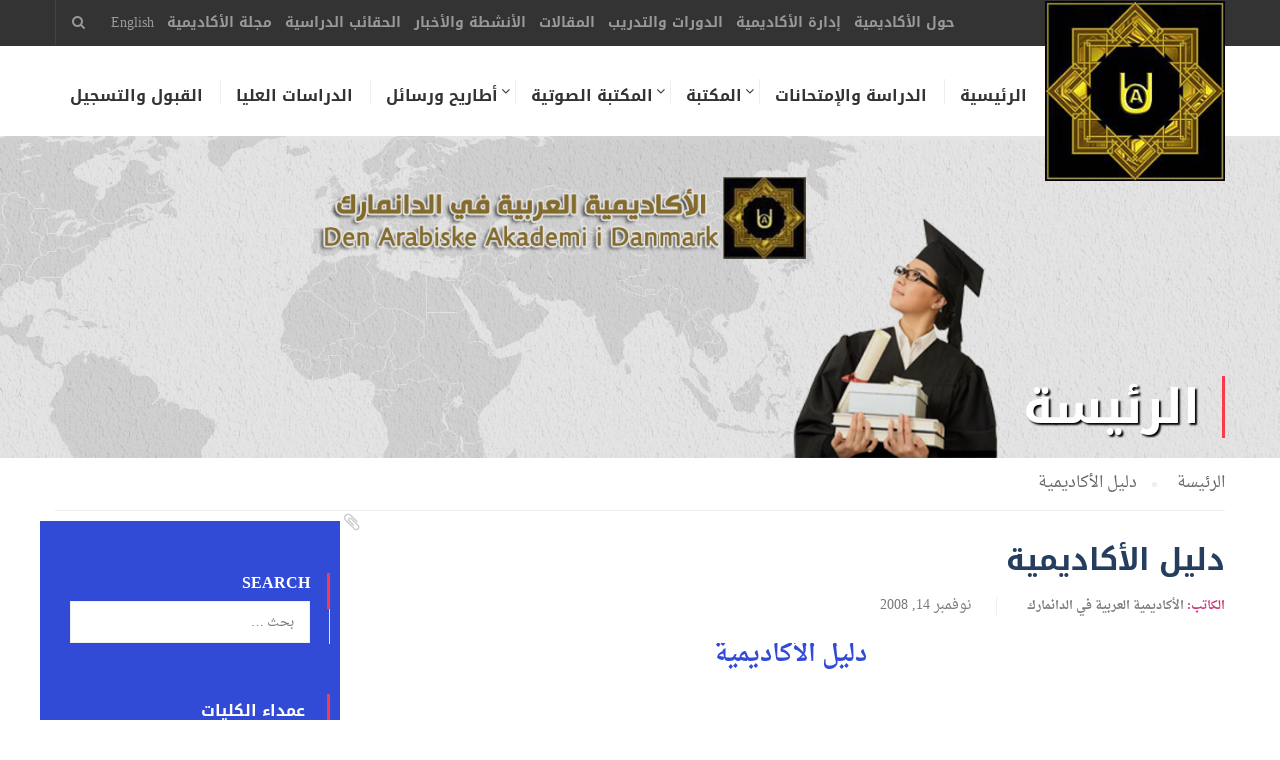

--- FILE ---
content_type: text/html; charset=UTF-8
request_url: https://ao-academy.org/2008/11/1739.html
body_size: 12442
content:
<!DOCTYPE html>
<html itemscope itemtype="http://schema.org/WebPage" dir="rtl" lang="ar">
<head>
	<meta charset="UTF-8">
	<meta name="viewport" content="width=device-width, initial-scale=1">
	<link rel="profile" href="https://gmpg.org/xfn/11">
    <link rel='stylesheet' id='droidarabicnaskh-css'  href='https://fonts.googleapis.com/earlyaccess/droidarabicnaskh' type='text/css' media='all' />
    <link rel='stylesheet' id='droidarabickufi-css'  href='https://fonts.googleapis.com/earlyaccess/droidarabickufi' type='text/css' media='all' />
	<link rel="pingback" href="https://ao-academy.org/arabic/xmlrpc.php">
	<title>دليل الأكاديمية &#8211; الأكاديمية العربية في الدانمارك</title>
<link rel='dns-prefetch' href='//maxcdn.bootstrapcdn.com' />
<link rel='dns-prefetch' href='//s.w.org' />
<link rel="alternate" type="application/rss+xml" title="الأكاديمية العربية في الدانمارك &laquo; الخلاصة" href="https://ao-academy.org/feed" />
<link rel="alternate" type="application/rss+xml" title="الأكاديمية العربية في الدانمارك &laquo; خلاصة التعليقات" href="https://ao-academy.org/comments/feed" />
<link rel="alternate" type="application/rss+xml" title="الأكاديمية العربية في الدانمارك &laquo; دليل الأكاديمية خلاصة التعليقات" href="https://ao-academy.org/2008/11/1739.html/feed" />
<link rel='stylesheet' id='wp-block-library-rtl-css'  href='https://ao-academy.org/arabic/wp-includes/css/dist/block-library/style-rtl.min.css?ver=5.1.19' type='text/css' media='all' />
<link rel='stylesheet' id='cff-css'  href='https://ao-academy.org/arabic/wp-content/plugins/custom-facebook-feed/css/cff-style.css?ver=2.8' type='text/css' media='all' />
<link rel='stylesheet' id='sb-font-awesome-css'  href='https://maxcdn.bootstrapcdn.com/font-awesome/4.7.0/css/font-awesome.min.css?ver=5.1.19' type='text/css' media='all' />
<link rel='stylesheet' id='contact-form-7-css'  href='https://ao-academy.org/arabic/wp-content/plugins/contact-form-7/includes/css/styles.css?ver=5.1.1' type='text/css' media='all' />
<link rel='stylesheet' id='contact-form-7-rtl-css'  href='https://ao-academy.org/arabic/wp-content/plugins/contact-form-7/includes/css/styles-rtl.css?ver=5.1.1' type='text/css' media='all' />
<link rel='stylesheet' id='post_grid_style-css'  href='https://ao-academy.org/arabic/wp-content/plugins/post-grid/assets/frontend/css/style-new.css?ver=5.1.19' type='text/css' media='all' />
<link rel='stylesheet' id='owl.carousel-css'  href='https://ao-academy.org/arabic/wp-content/plugins/post-grid/assets/frontend/css/owl.carousel.css?ver=5.1.19' type='text/css' media='all' />
<link rel='stylesheet' id='font-awesome-css'  href='https://ao-academy.org/arabic/wp-content/plugins/js_composer/assets/lib/bower/font-awesome/css/font-awesome.min.css?ver=5.6.1' type='text/css' media='all' />
<link rel='stylesheet' id='style-woocommerce-css'  href='https://ao-academy.org/arabic/wp-content/plugins/post-grid/assets/frontend/css/style-woocommerce.css?ver=5.1.19' type='text/css' media='all' />
<link rel='stylesheet' id='style.skins-css'  href='https://ao-academy.org/arabic/wp-content/plugins/post-grid/assets/global/css/style.skins.css?ver=5.1.19' type='text/css' media='all' />
<link rel='stylesheet' id='style.layout-css'  href='https://ao-academy.org/arabic/wp-content/plugins/post-grid/assets/global/css/style.layout.css?ver=5.1.19' type='text/css' media='all' />
<link rel='stylesheet' id='rs-plugin-settings-css'  href='https://ao-academy.org/arabic/wp-content/plugins/revslider/public/assets/css/settings.css?ver=5.4.8' type='text/css' media='all' />
<style id='rs-plugin-settings-inline-css' type='text/css'>
#rs-demo-id {}
</style>
<link rel='stylesheet' id='ao-fonts-css'  href='https://ao-academy.org/arabic/wp-content/themes/eduma/am-inc/css/fonts.css?ver=5.1.19' type='text/css' media='all' />
<link rel='stylesheet' id='dashicons-css'  href='https://ao-academy.org/arabic/wp-includes/css/dashicons.min.css?ver=5.1.19' type='text/css' media='all' />
<link rel='stylesheet' id='thickbox-css'  href='https://ao-academy.org/arabic/wp-includes/js/thickbox/thickbox.css?ver=5.1.19' type='text/css' media='all' />
<link rel='stylesheet' id='ionicons-css'  href='https://ao-academy.org/arabic/wp-content/themes/eduma/assets/css/ionicons.min.css?ver=5.1.19' type='text/css' media='all' />
<link rel='stylesheet' id='font-pe-icon-7-css'  href='https://ao-academy.org/arabic/wp-content/themes/eduma/assets/css/font-pe-icon-7.css?ver=5.1.19' type='text/css' media='all' />
<link rel='stylesheet' id='flaticon-css'  href='https://ao-academy.org/arabic/wp-content/themes/eduma/assets/css/flaticon.css?ver=5.1.19' type='text/css' media='all' />
<link rel='stylesheet' id='thim-custom-vc-css'  href='https://ao-academy.org/arabic/wp-content/themes/eduma/assets/css/custom-vc.css?ver=3.6.5' type='text/css' media='all' />
<link rel='stylesheet' id='thim-style-css'  href='https://ao-academy.org/arabic/wp-content/themes/eduma/style.css?ver=3.6.5' type='text/css' media='all' />
<link rel='stylesheet' id='thim-rtl-css'  href='https://ao-academy.org/arabic/wp-content/themes/eduma/rtl.css?ver=5.1.6' type='text/css' media='all' />
<link rel='stylesheet' id='thim-style-options-css'  href='https://ao-academy.org/arabic/wp-content/uploads/tc_stylesheets/eduma.1723191473.css?ver=5.1.19' type='text/css' media='all' />
<script>if (document.location.protocol != "https:") {document.location = document.URL.replace(/^http:/i, "https:");}</script><script type='text/javascript' src='https://ao-academy.org/arabic/wp-includes/js/jquery/jquery.js?ver=1.12.4'></script>
<script type='text/javascript' src='https://ao-academy.org/arabic/wp-includes/js/jquery/jquery-migrate.min.js?ver=1.4.1'></script>
<script type='text/javascript'>
/* <![CDATA[ */
var post_grid_ajax = {"post_grid_ajaxurl":"https:\/\/ao-academy.org\/arabic\/wp-admin\/admin-ajax.php"};
/* ]]> */
</script>
<script type='text/javascript' src='https://ao-academy.org/arabic/wp-content/plugins/post-grid/assets/frontend/js/scripts.js?ver=5.1.19'></script>
<script type='text/javascript' src='https://ao-academy.org/arabic/wp-content/plugins/post-grid/assets/frontend/js/owl.carousel.min.js?ver=5.1.19'></script>
<script type='text/javascript' src='https://ao-academy.org/arabic/wp-content/plugins/revslider/public/assets/js/jquery.themepunch.tools.min.js?ver=5.4.8'></script>
<script type='text/javascript' src='https://ao-academy.org/arabic/wp-content/plugins/revslider/public/assets/js/jquery.themepunch.revolution.min.js?ver=5.4.8'></script>
<link rel='https://api.w.org/' href='https://ao-academy.org/wp-json/' />
<link rel="EditURI" type="application/rsd+xml" title="RSD" href="https://ao-academy.org/arabic/xmlrpc.php?rsd" />
<link rel="wlwmanifest" type="application/wlwmanifest+xml" href="https://ao-academy.org/arabic/wp-includes/wlwmanifest.xml" /> 
<link rel='prev' title='جامعة واسط تقيم مؤتمرًا علمياً عن التعليم الالكتروني' href='https://ao-academy.org/2008/11/1738.html' />
<link rel='next' title='ضوء على المحاور التفاعلية في جامعات التعليم الأليكتروني.. الدكتور حسن المحمداوي' href='https://ao-academy.org/2008/11/1740.html' />
<link rel="stylesheet" href="https://ao-academy.org/arabic/wp-content/themes/eduma/rtl.css" type="text/css" media="screen" /><meta name="generator" content="WordPress 5.1.19" />
<link rel="canonical" href="https://ao-academy.org/2008/11/1739.html" />
<link rel='shortlink' href='https://ao-academy.org/?p=1739' />
<link rel="alternate" type="application/json+oembed" href="https://ao-academy.org/wp-json/oembed/1.0/embed?url=https%3A%2F%2Fao-academy.org%2F2008%2F11%2F1739.html" />
<link rel="alternate" type="text/xml+oembed" href="https://ao-academy.org/wp-json/oembed/1.0/embed?url=https%3A%2F%2Fao-academy.org%2F2008%2F11%2F1739.html&#038;format=xml" />
            <script type="text/javascript">
                function tc_insert_internal_css(css) {
                    var tc_style = document.createElement("style");
                    tc_style.type = "text/css";
                    tc_style.setAttribute('data-type', 'tc-internal-css');
                    var tc_style_content = document.createTextNode(css);
                    tc_style.appendChild(tc_style_content);
                    document.head.appendChild(tc_style);
                }
            </script>
			<meta name="generator" content="Powered by WPBakery Page Builder - drag and drop page builder for WordPress."/>
<!--[if lte IE 9]><link rel="stylesheet" type="text/css" href="https://ao-academy.org/arabic/wp-content/plugins/js_composer/assets/css/vc_lte_ie9.min.css" media="screen"><![endif]--><meta name="generator" content="Powered by Slider Revolution 5.4.8 - responsive, Mobile-Friendly Slider Plugin for WordPress with comfortable drag and drop interface." />
<link rel="icon" href="https://ao-academy.org/arabic/wp-content/uploads/2018/11/ao_logo_1-100x100.jpg" sizes="32x32" />
<link rel="icon" href="https://ao-academy.org/arabic/wp-content/uploads/2018/11/ao_logo_1.jpg" sizes="192x192" />
<link rel="apple-touch-icon-precomposed" href="https://ao-academy.org/arabic/wp-content/uploads/2018/11/ao_logo_1.jpg" />
<meta name="msapplication-TileImage" content="https://ao-academy.org/arabic/wp-content/uploads/2018/11/ao_logo_1.jpg" />
<script type="text/javascript">function setREVStartSize(e){									
						try{ e.c=jQuery(e.c);var i=jQuery(window).width(),t=9999,r=0,n=0,l=0,f=0,s=0,h=0;
							if(e.responsiveLevels&&(jQuery.each(e.responsiveLevels,function(e,f){f>i&&(t=r=f,l=e),i>f&&f>r&&(r=f,n=e)}),t>r&&(l=n)),f=e.gridheight[l]||e.gridheight[0]||e.gridheight,s=e.gridwidth[l]||e.gridwidth[0]||e.gridwidth,h=i/s,h=h>1?1:h,f=Math.round(h*f),"fullscreen"==e.sliderLayout){var u=(e.c.width(),jQuery(window).height());if(void 0!=e.fullScreenOffsetContainer){var c=e.fullScreenOffsetContainer.split(",");if (c) jQuery.each(c,function(e,i){u=jQuery(i).length>0?u-jQuery(i).outerHeight(!0):u}),e.fullScreenOffset.split("%").length>1&&void 0!=e.fullScreenOffset&&e.fullScreenOffset.length>0?u-=jQuery(window).height()*parseInt(e.fullScreenOffset,0)/100:void 0!=e.fullScreenOffset&&e.fullScreenOffset.length>0&&(u-=parseInt(e.fullScreenOffset,0))}f=u}else void 0!=e.minHeight&&f<e.minHeight&&(f=e.minHeight);e.c.closest(".rev_slider_wrapper").css({height:f})					
						}catch(d){console.log("Failure at Presize of Slider:"+d)}						
					};</script>
		<script type="text/javascript">
            if (typeof ajaxurl === 'undefined') {
                /* <![CDATA[ */
                var ajaxurl = "https://ao-academy.org/arabic/wp-admin/admin-ajax.php";
                /* ]]> */
            }
		</script>
		<noscript><style type="text/css"> .wpb_animate_when_almost_visible { opacity: 1; }</style></noscript><style>
.vc_row.wpb_row.vc_row-fluid.vc_custom_1483080107528:before {
    content: '';
    position: absolute;
    left: 0px;
    height: 100%;
    background: #cc3378;
    top: 640px;
    height: 400px;
    width: 800px;
}
li.entry-category {
    display: none !important;
}

.vc_custom_1419240516480 .vc_gitem-zone-mini {
    background: white;}
.vc_gitem-zone.vc_gitem-zone-a.vc-gitem-zone-height-mode-auto.vc-gitem-zone-height-mode-auto-1-1.vc_gitem-is-link {
    height: 150px;
    }

.vc_gitem-zone {
    background-size: cover;
}

.vc_custom_heading.vc_gitem-post-data.vc_gitem-post-data-source-post_excerpt {
    height: 170px;
}  

.vc_gitem_row .vc_gitem-col {
    height: 350px !important;
}	
.entry-content p{overflow:hidden}
ul#partnerUniversities li:nth-child(n+13){border-bottom:1px solid #bbb;}
ul#partnerUniversities{list-style-type:none;direction:rtl;border-right:1px solid #bbb;overflow:auto;margin:0px;padding:0px;}
ul#partnerUniversities li{float:right;height:140px;text-align:center;position:relative;width:25%;border-left:1px solid #bbb;background:#EEE}
ul#partnerUniversities li div{height:100px;vertical-align:middle;text-align:center;border-top:1px solid #bbb;padding:10px;padding-bottom:0px}
ul#partnerUniversities li img{max-height:90px;max-width:100%;text-align:center;margin:0 auto}
ul#partnerUniversities li a{text-align:center;display:block}
</style>
</head>
<body data-rsssl=1 class="rtl post-template-default single single-post postid-1739 single-format-standard group-blog thim-demo-university-4 thim-body-preload bg-boxed-image wpb-js-composer js-comp-ver-5.6.1 vc_responsive" id="thim-body">

			<div id="preload">
				<div class="cssload-loader-style-1">
													<div class="cssload-inner cssload-one"></div>
													<div class="cssload-inner cssload-two"></div>
													<div class="cssload-inner cssload-three"></div>
												</div>			</div>
		
<div id="wrapper-container" class="wrapper-container">
	<div class="content-pusher">
		<header id="masthead" class="site-header affix-top bg-custom-sticky sticky-header header_default header_v1">
				<div id="toolbar" class="toolbar">
		<div class="container">
			<div class="row">
				<div class="col-sm-12">
					<div class="toolbar-container">
						<aside id="login-popup-2" class="widget widget_login-popup"><div class="thim-widget-login-popup thim-widget-login-popup-base"><div class="thim-link-login thim-login-popup">
	<a class="login" href="">Account</a></div>

	<div id="thim-popup-login">
		<div class="thim-login-container has-shortcode">
			[miniorange_social_login shape="longbuttonwithtext" theme="default" space="4" width="240" height="40"]
			<div class="thim-login">
								<h4 class="title">Login with your site account</h4>
				<form name="loginpopopform" id="loginform" action="https://ao-academy.org/arabic/wp-login.php" method="post">

					
					<p class="login-username">
						<input type="text" name="user_login" placeholder="Username or email" id="thim_login" class="input required" value="" size="20" />
					</p>
					<p class="login-password">
						<input type="password" name="user_password" placeholder="Password" id="thim_pass" class="input required" value="" size="20" />
					</p>
							<p>
			<label>
				Language<br />
				<select name="kau-boys_backend_localization_language" id="user_email" class="input" style="width: 100%; color: #555;">
											<option value="ar">
							Arabic (ar)						</option>
											<option value="en_GB">
							English (United Kingdom) (en_GB)						</option>
											<option value="en_US">
							English (en_US)						</option>
									</select>
			</label>
		</p>
	
					
					<a class="lost-pass-link" href="/2008/11/1739.html?action=lostpassword" title="Lost Password">Lost your password?</a>					<p class="forgetmenot login-remember">
						<label for="rememberme"><input name="rememberme" type="checkbox" id="rememberme" value="forever" /> Remember Me						</label></p>
					<p class="submit login-submit">
						<input type="submit" name="wp-submit" class="button button-primary button-large" value="Login" />
						<input type="hidden" name="redirect_to" value="https://ao-academy.org/2008/11/1739.html" />
						<input type="hidden" name="testcookie" value="1" />
					</p>

					
				</form>
							</div>

			<div class="thim-register">
				
				<h4 class="title">Register</h4>

				<form class="" name="registerformpopup" action="https://ao-academy.org/arabic/wp-login.php?action=register" method="post" novalidate="novalidate">

					<input type="hidden" id="register_security" name="register_security" value="d07c75517d" /><input type="hidden" name="_wp_http_referer" value="/2008/11/1739.html" />
					<p>
						<input placeholder="Username" type="text" name="user_login" class="input required" />
					</p>

					<p>
						<input placeholder="Email" type="email" name="user_email" class="input required" />
					</p>

					
					
					
										<p>
						<input type="hidden" name="redirect_to" value="/2008/11/1739.html?result=registered" />
						<input type="hidden" name="modify_user_notification" value="1">
					</p>

					<input type='hidden' name='signup_form_id' value='1378411361' /><input type="hidden" id="_signup_form" name="_signup_form" value="fb574126f5" />
					<p class="submit">
						<input type="submit" name="wp-submit" class="button button-primary button-large" value="Sign up" />
					</p>
				</form>
				<p class="link-bottom">Are you a member? <a class="login" href="">Login now</a></p>
				<div class="popup-message"></div>
			</div>

			<span class="close-popup"><i class="fa fa-times" aria-hidden="true"></i></span>
			<div class="cssload-container">
				<div class="cssload-loading"><i></i><i></i><i></i><i></i></div>
			</div>
		</div>
	</div>
</div></aside><aside id="search-10" class="widget widget_search"><form role="search" method="get" class="search-form" action="https://ao-academy.org/">
				<label>
					<span class="screen-reader-text">البحث عن:</span>
					<input type="search" class="search-field" placeholder="بحث &hellip;" value="" name="s" />
				</label>
				<input type="submit" class="search-submit" value="بحث" />
			</form></aside><aside id="nav_menu-20" class="widget widget_nav_menu"><div class="menu-links-container"><ul id="menu-links" class="menu"><li id="menu-item-8739" class="menu-item menu-item-type-post_type menu-item-object-page menu-item-8739 tc-menu-item tc-menu-depth-0 tc-menu-align-left tc-menu-layout-default"><a href="https://ao-academy.org/about-aou" class="tc-menu-inner">حول الأكاديمية</a></li>
<li id="menu-item-8740" class="menu-item menu-item-type-post_type menu-item-object-page menu-item-8740 tc-menu-item tc-menu-depth-0 tc-menu-align-left tc-menu-layout-default"><a href="https://ao-academy.org/aou-admin" class="tc-menu-inner">إدارة الأكاديمية</a></li>
<li id="menu-item-9014" class="menu-item menu-item-type-custom menu-item-object-custom menu-item-9014 tc-menu-item tc-menu-depth-0 tc-menu-align-left tc-menu-layout-default"><a href="https://ao-academy.org/arabic/courses-and-training" class="tc-menu-inner">الدورات والتدريب</a></li>
<li id="menu-item-8473" class="menu-item menu-item-type-taxonomy menu-item-object-category menu-item-8473 tc-menu-item tc-menu-depth-0 tc-menu-align-left tc-menu-layout-default"><a href="https://ao-academy.org/aou_articles" class="tc-menu-inner">المقالات</a></li>
<li id="menu-item-8472" class="menu-item menu-item-type-taxonomy menu-item-object-category menu-item-8472 tc-menu-item tc-menu-depth-0 tc-menu-align-left tc-menu-layout-default"><a href="https://ao-academy.org/news" class="tc-menu-inner">الأنشطة والأخبار</a></li>
<li id="menu-item-8471" class="menu-item menu-item-type-custom menu-item-object-custom menu-item-8471 tc-menu-item tc-menu-depth-0 tc-menu-align-left tc-menu-layout-default"><a href="https://www.ao-academy.org/the-library" class="tc-menu-inner">الحقائب الدراسية</a></li>
<li id="menu-item-9287" class="menu-item menu-item-type-custom menu-item-object-custom menu-item-9287 tc-menu-item tc-menu-depth-0 tc-menu-align-left tc-menu-layout-default"><a href="https://www.ao-journal.org/" class="tc-menu-inner">مجلة الأكاديمية</a></li>
<li id="menu-item-7541" class="menu-item menu-item-type-custom menu-item-object-custom menu-item-7541 tc-menu-item tc-menu-depth-0 tc-menu-align-left tc-menu-layout-default"><a href="/en" class="tc-menu-inner">English</a></li>
</ul></div></aside>					</div>
				</div>
			</div>
		</div>
	</div><!--End/div#toolbar-->
<!-- <div class="main-menu"> -->
<div class="container">
	<div class="row">
		<div class="navigation col-sm-12">
			<div class="tm-table">
				<div class="width-logo table-cell sm-logo">
					<a href="https://ao-academy.org/" title="الأكاديمية العربية في الدانمارك - The Arab Open Academy in Denmark" rel="home" class="no-sticky-logo"><img src="https://ao-academy.org/wp/wp-content/uploads/2018/11/ao_logo_1.jpg" alt="الأكاديمية العربية في الدانمارك" ></a><a href="https://ao-academy.org/" rel="home" class="sticky-logo"><img src="https://ao-academy.org/wp/wp-content/uploads/2018/11/ao_logo_1.jpg" alt="الأكاديمية العربية في الدانمارك" ></a>				</div>
				<nav class="width-navigation table-cell table-right">
					<ul class="nav navbar-nav menu-main-menu">
	<li id="menu-item-8432" class="menu-item menu-item-type-post_type menu-item-object-page menu-item-home menu-item-8432 tc-menu-item tc-menu-depth-0 tc-menu-align-left tc-menu-layout-default"><a href="https://ao-academy.org/" class="tc-menu-inner">الرئيسية</a></li>
<li id="menu-item-8582" class="menu-item menu-item-type-taxonomy menu-item-object-category menu-item-8582 tc-menu-item tc-menu-depth-0 tc-menu-align-left tc-menu-layout-default"><a href="https://ao-academy.org/studies_exams" class="tc-menu-inner">الدراسة والإمتحانات</a></li>
<li id="menu-item-8435" class="menu-item menu-item-type-taxonomy menu-item-object-category menu-item-has-children menu-item-8435 tc-menu-item tc-menu-depth-0 tc-menu-align-left tc-menu-layout-default"><a href="https://ao-academy.org/the-library" class="tc-menu-inner">المكتبة</a>
<ul class="sub-menu">
	<li id="menu-item-8445" class="menu-item menu-item-type-taxonomy menu-item-object-category menu-item-8445 tc-menu-item tc-menu-depth-1 tc-menu-align-left"><a href="https://ao-academy.org/the-library/docs-law-and-politics" class="tc-menu-inner tc-megamenu-title">كتب القانون والسياسة</a></li>
	<li id="menu-item-8436" class="menu-item menu-item-type-taxonomy menu-item-object-category menu-item-8436 tc-menu-item tc-menu-depth-1 tc-menu-align-left"><a href="https://ao-academy.org/the-library/docs-literature-and-education" class="tc-menu-inner tc-megamenu-title">كتب الأدب والتربية</a></li>
	<li id="menu-item-8448" class="menu-item menu-item-type-taxonomy menu-item-object-category menu-item-8448 tc-menu-item tc-menu-depth-1 tc-menu-align-left"><a href="https://ao-academy.org/the-library/economics-management-and-accounting" class="tc-menu-inner tc-megamenu-title">كتب الإقتصاد والإدارة و المحاسبة</a></li>
	<li id="menu-item-8441" class="menu-item menu-item-type-taxonomy menu-item-object-category menu-item-8441 tc-menu-item tc-menu-depth-1 tc-menu-align-left"><a href="https://ao-academy.org/the-library/docs-islamic" class="tc-menu-inner tc-megamenu-title">كتب الشريعة الإسلامية</a></li>
	<li id="menu-item-8444" class="menu-item menu-item-type-taxonomy menu-item-object-category menu-item-8444 tc-menu-item tc-menu-depth-1 tc-menu-align-left"><a href="https://ao-academy.org/the-library/docs-fine-art" class="tc-menu-inner tc-megamenu-title">كتب الفنون الجميلة</a></li>
	<li id="menu-item-8439" class="menu-item menu-item-type-taxonomy menu-item-object-category menu-item-8439 tc-menu-item tc-menu-depth-1 tc-menu-align-left"><a href="https://ao-academy.org/the-library/docs-environment" class="tc-menu-inner tc-megamenu-title">كتب البيئة</a></li>
	<li id="menu-item-8446" class="menu-item menu-item-type-taxonomy menu-item-object-category menu-item-8446 tc-menu-item tc-menu-depth-1 tc-menu-align-left"><a href="https://ao-academy.org/the-library/docs-psychology" class="tc-menu-inner tc-megamenu-title">كتب علم النفس</a></li>
	<li id="menu-item-8438" class="menu-item menu-item-type-taxonomy menu-item-object-category menu-item-8438 tc-menu-item tc-menu-depth-1 tc-menu-align-left"><a href="https://ao-academy.org/the-library/docs-media-and-arts" class="tc-menu-inner tc-megamenu-title">كتب الإعلام والفنون</a></li>
	<li id="menu-item-8440" class="menu-item menu-item-type-taxonomy menu-item-object-category menu-item-8440 tc-menu-item tc-menu-depth-1 tc-menu-align-left"><a href="https://ao-academy.org/the-library/docs-master-research" class="tc-menu-inner tc-megamenu-title">كتب الدراسات العليا والبحث العلمي</a></li>
	<li id="menu-item-8443" class="menu-item menu-item-type-taxonomy menu-item-object-category menu-item-8443 tc-menu-item tc-menu-depth-1 tc-menu-align-left"><a href="https://ao-academy.org/the-library/docs-health-sciences" class="tc-menu-inner tc-megamenu-title">كتب العلوم الطبية المساعدة</a></li>
	<li id="menu-item-8442" class="menu-item menu-item-type-taxonomy menu-item-object-category menu-item-8442 tc-menu-item tc-menu-depth-1 tc-menu-align-left"><a href="https://ao-academy.org/the-library/books%20on%20Public%20health%20and%20nutrition" class="tc-menu-inner tc-megamenu-title">كتب الصحة العامة والتغذية</a></li>
	<li id="menu-item-8447" class="menu-item menu-item-type-taxonomy menu-item-object-category menu-item-8447 tc-menu-item tc-menu-depth-1 tc-menu-align-left"><a href="https://ao-academy.org/the-library/docs-variety" class="tc-menu-inner tc-megamenu-title">كتب متفرقة</a></li>
	<li id="menu-item-9263" class="menu-item menu-item-type-taxonomy menu-item-object-category menu-item-9263 tc-menu-item tc-menu-depth-1 tc-menu-align-left"><a href="https://ao-academy.org/the-library/prof-walid-al-hayali" class="tc-menu-inner tc-megamenu-title">مؤلفات البروفيسور وليد الحيالي</a></li>
	<li id="menu-item-8449" class="menu-item menu-item-type-taxonomy menu-item-object-category menu-item-8449 tc-menu-item tc-menu-depth-1 tc-menu-align-left"><a href="https://ao-academy.org/the-library/docs-ao-magazine" class="tc-menu-inner tc-megamenu-title">مجلة الأكاديمية</a></li>
</ul><!-- End wrapper ul sub -->
</li>
<li id="menu-item-8450" class="menu-item menu-item-type-taxonomy menu-item-object-category menu-item-has-children menu-item-8450 tc-menu-item tc-menu-depth-0 tc-menu-align-left tc-menu-layout-default"><a href="https://ao-academy.org/audio-library" class="tc-menu-inner">المكتبة الصوتية</a>
<ul class="sub-menu">
	<li id="menu-item-8457" class="menu-item menu-item-type-taxonomy menu-item-object-category menu-item-8457 tc-menu-item tc-menu-depth-1 tc-menu-align-left"><a href="https://ao-academy.org/audio-library/audio-politics-and-law" class="tc-menu-inner tc-megamenu-title">محاضرات القانون والسياسية</a></li>
	<li id="menu-item-8454" class="menu-item menu-item-type-taxonomy menu-item-object-category menu-item-8454 tc-menu-item tc-menu-depth-1 tc-menu-align-left"><a href="https://ao-academy.org/audio-library/audio-administration-and-economics" class="tc-menu-inner tc-megamenu-title">محاضرات الإدارة و الإقتصاد</a></li>
	<li id="menu-item-8452" class="menu-item menu-item-type-taxonomy menu-item-object-category menu-item-8452 tc-menu-item tc-menu-depth-1 tc-menu-align-left"><a href="https://ao-academy.org/audio-library/audio-accounting-and-financial" class="tc-menu-inner tc-megamenu-title">محاضرات المحاسبة والتحليل المالي</a></li>
	<li id="menu-item-8458" class="menu-item menu-item-type-taxonomy menu-item-object-category menu-item-8458 tc-menu-item tc-menu-depth-1 tc-menu-align-left"><a href="https://ao-academy.org/audio-library/audio-psychology-and-philosophy" class="tc-menu-inner tc-megamenu-title">محاضرات علم النفس والفلسفة</a></li>
	<li id="menu-item-8455" class="menu-item menu-item-type-taxonomy menu-item-object-category menu-item-8455 tc-menu-item tc-menu-depth-1 tc-menu-align-left"><a href="https://ao-academy.org/audio-library/audio-media-and-arts" class="tc-menu-inner tc-megamenu-title">محاضرات الإعلام والفنون</a></li>
	<li id="menu-item-8456" class="menu-item menu-item-type-taxonomy menu-item-object-category menu-item-8456 tc-menu-item tc-menu-depth-1 tc-menu-align-left"><a href="https://ao-academy.org/audio-library/audio-environment" class="tc-menu-inner tc-megamenu-title">محاضرات البيئة</a></li>
	<li id="menu-item-8453" class="menu-item menu-item-type-taxonomy menu-item-object-category menu-item-8453 tc-menu-item tc-menu-depth-1 tc-menu-align-left"><a href="https://ao-academy.org/audio-library/audio-literature-and-education" class="tc-menu-inner tc-megamenu-title">محاضرات الأدب والتربية</a></li>
	<li id="menu-item-8459" class="menu-item menu-item-type-taxonomy menu-item-object-category menu-item-8459 tc-menu-item tc-menu-depth-1 tc-menu-align-left"><a href="https://ao-academy.org/audio-library/audio-variety" class="tc-menu-inner tc-megamenu-title">محاضرات متفرقة</a></li>
</ul><!-- End wrapper ul sub -->
</li>
<li id="menu-item-8460" class="menu-item menu-item-type-taxonomy menu-item-object-category menu-item-has-children menu-item-8460 tc-menu-item tc-menu-depth-0 tc-menu-align-left tc-menu-layout-default"><a href="https://ao-academy.org/theses-and-letters" class="tc-menu-inner">أطاريح ورسائل</a>
<ul class="sub-menu">
	<li id="menu-item-8463" class="menu-item menu-item-type-taxonomy menu-item-object-category menu-item-8463 tc-menu-item tc-menu-depth-1 tc-menu-align-left"><a href="https://ao-academy.org/theses-and-letters/stds-law-and-politics" class="tc-menu-inner tc-megamenu-title">أطاريح ورسائل في القانون والعلوم السياسية</a></li>
	<li id="menu-item-8462" class="menu-item menu-item-type-taxonomy menu-item-object-category menu-item-8462 tc-menu-item tc-menu-depth-1 tc-menu-align-left"><a href="https://ao-academy.org/theses-and-letters/stds-administration-and-economics" class="tc-menu-inner tc-megamenu-title">أطاريح ورسائل في الإدارة والإقتصاد</a></li>
	<li id="menu-item-8461" class="menu-item menu-item-type-taxonomy menu-item-object-category menu-item-8461 tc-menu-item tc-menu-depth-1 tc-menu-align-left"><a href="https://ao-academy.org/theses-and-letters/stds-literature-and-education" class="tc-menu-inner tc-megamenu-title">أطاريح ورسائل في الأدب والتربية</a></li>
</ul><!-- End wrapper ul sub -->
</li>
<li id="menu-item-8464" class="menu-item menu-item-type-taxonomy menu-item-object-category menu-item-8464 tc-menu-item tc-menu-depth-0 tc-menu-align-left tc-menu-layout-default"><a href="https://ao-academy.org/high_studies" class="tc-menu-inner">الدراسات العليا</a></li>
<li id="menu-item-8465" class="menu-item menu-item-type-taxonomy menu-item-object-category menu-item-8465 tc-menu-item tc-menu-depth-0 tc-menu-align-left tc-menu-layout-default"><a href="https://ao-academy.org/regisration" class="tc-menu-inner">القبول والتسجيل</a></li>
</ul>
<!--</div>-->				</nav>
				<div class="menu-mobile-effect navbar-toggle" data-effect="mobile-effect">
					<span class="icon-bar"></span>
					<span class="icon-bar"></span>
					<span class="icon-bar"></span>
				</div>
			</div>
			<!--end .row-->
		</div>
	</div>
</div>            <script>
			jQuery(document).ready(function(e) {
				jQuery("span.vcard.author.author_name").each(function(index, element) {
                 jQuery(this).html('<b style="color: #cc3378 !important;">الكاتب: </b>'+jQuery(this).text())   
                });
                           });
			</script>
		</header>
		<!-- Mobile Menu-->
		<nav class="mobile-menu-container mobile-effect">
			<ul class="nav navbar-nav">
	<li class="menu-item menu-item-type-post_type menu-item-object-page menu-item-home menu-item-8432 tc-menu-item tc-menu-depth-0 tc-menu-align-left tc-menu-layout-default"><a href="https://ao-academy.org/" class="tc-menu-inner">الرئيسية</a></li>
<li class="menu-item menu-item-type-taxonomy menu-item-object-category menu-item-8582 tc-menu-item tc-menu-depth-0 tc-menu-align-left tc-menu-layout-default"><a href="https://ao-academy.org/studies_exams" class="tc-menu-inner">الدراسة والإمتحانات</a></li>
<li class="menu-item menu-item-type-taxonomy menu-item-object-category menu-item-has-children menu-item-8435 tc-menu-item tc-menu-depth-0 tc-menu-align-left tc-menu-layout-default"><a href="https://ao-academy.org/the-library" class="tc-menu-inner">المكتبة</a>
<ul class="sub-menu">
	<li class="menu-item menu-item-type-taxonomy menu-item-object-category menu-item-8445 tc-menu-item tc-menu-depth-1 tc-menu-align-left"><a href="https://ao-academy.org/the-library/docs-law-and-politics" class="tc-menu-inner tc-megamenu-title">كتب القانون والسياسة</a></li>
	<li class="menu-item menu-item-type-taxonomy menu-item-object-category menu-item-8436 tc-menu-item tc-menu-depth-1 tc-menu-align-left"><a href="https://ao-academy.org/the-library/docs-literature-and-education" class="tc-menu-inner tc-megamenu-title">كتب الأدب والتربية</a></li>
	<li class="menu-item menu-item-type-taxonomy menu-item-object-category menu-item-8448 tc-menu-item tc-menu-depth-1 tc-menu-align-left"><a href="https://ao-academy.org/the-library/economics-management-and-accounting" class="tc-menu-inner tc-megamenu-title">كتب الإقتصاد والإدارة و المحاسبة</a></li>
	<li class="menu-item menu-item-type-taxonomy menu-item-object-category menu-item-8441 tc-menu-item tc-menu-depth-1 tc-menu-align-left"><a href="https://ao-academy.org/the-library/docs-islamic" class="tc-menu-inner tc-megamenu-title">كتب الشريعة الإسلامية</a></li>
	<li class="menu-item menu-item-type-taxonomy menu-item-object-category menu-item-8444 tc-menu-item tc-menu-depth-1 tc-menu-align-left"><a href="https://ao-academy.org/the-library/docs-fine-art" class="tc-menu-inner tc-megamenu-title">كتب الفنون الجميلة</a></li>
	<li class="menu-item menu-item-type-taxonomy menu-item-object-category menu-item-8439 tc-menu-item tc-menu-depth-1 tc-menu-align-left"><a href="https://ao-academy.org/the-library/docs-environment" class="tc-menu-inner tc-megamenu-title">كتب البيئة</a></li>
	<li class="menu-item menu-item-type-taxonomy menu-item-object-category menu-item-8446 tc-menu-item tc-menu-depth-1 tc-menu-align-left"><a href="https://ao-academy.org/the-library/docs-psychology" class="tc-menu-inner tc-megamenu-title">كتب علم النفس</a></li>
	<li class="menu-item menu-item-type-taxonomy menu-item-object-category menu-item-8438 tc-menu-item tc-menu-depth-1 tc-menu-align-left"><a href="https://ao-academy.org/the-library/docs-media-and-arts" class="tc-menu-inner tc-megamenu-title">كتب الإعلام والفنون</a></li>
	<li class="menu-item menu-item-type-taxonomy menu-item-object-category menu-item-8440 tc-menu-item tc-menu-depth-1 tc-menu-align-left"><a href="https://ao-academy.org/the-library/docs-master-research" class="tc-menu-inner tc-megamenu-title">كتب الدراسات العليا والبحث العلمي</a></li>
	<li class="menu-item menu-item-type-taxonomy menu-item-object-category menu-item-8443 tc-menu-item tc-menu-depth-1 tc-menu-align-left"><a href="https://ao-academy.org/the-library/docs-health-sciences" class="tc-menu-inner tc-megamenu-title">كتب العلوم الطبية المساعدة</a></li>
	<li class="menu-item menu-item-type-taxonomy menu-item-object-category menu-item-8442 tc-menu-item tc-menu-depth-1 tc-menu-align-left"><a href="https://ao-academy.org/the-library/books%20on%20Public%20health%20and%20nutrition" class="tc-menu-inner tc-megamenu-title">كتب الصحة العامة والتغذية</a></li>
	<li class="menu-item menu-item-type-taxonomy menu-item-object-category menu-item-8447 tc-menu-item tc-menu-depth-1 tc-menu-align-left"><a href="https://ao-academy.org/the-library/docs-variety" class="tc-menu-inner tc-megamenu-title">كتب متفرقة</a></li>
	<li class="menu-item menu-item-type-taxonomy menu-item-object-category menu-item-9263 tc-menu-item tc-menu-depth-1 tc-menu-align-left"><a href="https://ao-academy.org/the-library/prof-walid-al-hayali" class="tc-menu-inner tc-megamenu-title">مؤلفات البروفيسور وليد الحيالي</a></li>
	<li class="menu-item menu-item-type-taxonomy menu-item-object-category menu-item-8449 tc-menu-item tc-menu-depth-1 tc-menu-align-left"><a href="https://ao-academy.org/the-library/docs-ao-magazine" class="tc-menu-inner tc-megamenu-title">مجلة الأكاديمية</a></li>
</ul><!-- End wrapper ul sub -->
</li>
<li class="menu-item menu-item-type-taxonomy menu-item-object-category menu-item-has-children menu-item-8450 tc-menu-item tc-menu-depth-0 tc-menu-align-left tc-menu-layout-default"><a href="https://ao-academy.org/audio-library" class="tc-menu-inner">المكتبة الصوتية</a>
<ul class="sub-menu">
	<li class="menu-item menu-item-type-taxonomy menu-item-object-category menu-item-8457 tc-menu-item tc-menu-depth-1 tc-menu-align-left"><a href="https://ao-academy.org/audio-library/audio-politics-and-law" class="tc-menu-inner tc-megamenu-title">محاضرات القانون والسياسية</a></li>
	<li class="menu-item menu-item-type-taxonomy menu-item-object-category menu-item-8454 tc-menu-item tc-menu-depth-1 tc-menu-align-left"><a href="https://ao-academy.org/audio-library/audio-administration-and-economics" class="tc-menu-inner tc-megamenu-title">محاضرات الإدارة و الإقتصاد</a></li>
	<li class="menu-item menu-item-type-taxonomy menu-item-object-category menu-item-8452 tc-menu-item tc-menu-depth-1 tc-menu-align-left"><a href="https://ao-academy.org/audio-library/audio-accounting-and-financial" class="tc-menu-inner tc-megamenu-title">محاضرات المحاسبة والتحليل المالي</a></li>
	<li class="menu-item menu-item-type-taxonomy menu-item-object-category menu-item-8458 tc-menu-item tc-menu-depth-1 tc-menu-align-left"><a href="https://ao-academy.org/audio-library/audio-psychology-and-philosophy" class="tc-menu-inner tc-megamenu-title">محاضرات علم النفس والفلسفة</a></li>
	<li class="menu-item menu-item-type-taxonomy menu-item-object-category menu-item-8455 tc-menu-item tc-menu-depth-1 tc-menu-align-left"><a href="https://ao-academy.org/audio-library/audio-media-and-arts" class="tc-menu-inner tc-megamenu-title">محاضرات الإعلام والفنون</a></li>
	<li class="menu-item menu-item-type-taxonomy menu-item-object-category menu-item-8456 tc-menu-item tc-menu-depth-1 tc-menu-align-left"><a href="https://ao-academy.org/audio-library/audio-environment" class="tc-menu-inner tc-megamenu-title">محاضرات البيئة</a></li>
	<li class="menu-item menu-item-type-taxonomy menu-item-object-category menu-item-8453 tc-menu-item tc-menu-depth-1 tc-menu-align-left"><a href="https://ao-academy.org/audio-library/audio-literature-and-education" class="tc-menu-inner tc-megamenu-title">محاضرات الأدب والتربية</a></li>
	<li class="menu-item menu-item-type-taxonomy menu-item-object-category menu-item-8459 tc-menu-item tc-menu-depth-1 tc-menu-align-left"><a href="https://ao-academy.org/audio-library/audio-variety" class="tc-menu-inner tc-megamenu-title">محاضرات متفرقة</a></li>
</ul><!-- End wrapper ul sub -->
</li>
<li class="menu-item menu-item-type-taxonomy menu-item-object-category menu-item-has-children menu-item-8460 tc-menu-item tc-menu-depth-0 tc-menu-align-left tc-menu-layout-default"><a href="https://ao-academy.org/theses-and-letters" class="tc-menu-inner">أطاريح ورسائل</a>
<ul class="sub-menu">
	<li class="menu-item menu-item-type-taxonomy menu-item-object-category menu-item-8463 tc-menu-item tc-menu-depth-1 tc-menu-align-left"><a href="https://ao-academy.org/theses-and-letters/stds-law-and-politics" class="tc-menu-inner tc-megamenu-title">أطاريح ورسائل في القانون والعلوم السياسية</a></li>
	<li class="menu-item menu-item-type-taxonomy menu-item-object-category menu-item-8462 tc-menu-item tc-menu-depth-1 tc-menu-align-left"><a href="https://ao-academy.org/theses-and-letters/stds-administration-and-economics" class="tc-menu-inner tc-megamenu-title">أطاريح ورسائل في الإدارة والإقتصاد</a></li>
	<li class="menu-item menu-item-type-taxonomy menu-item-object-category menu-item-8461 tc-menu-item tc-menu-depth-1 tc-menu-align-left"><a href="https://ao-academy.org/theses-and-letters/stds-literature-and-education" class="tc-menu-inner tc-megamenu-title">أطاريح ورسائل في الأدب والتربية</a></li>
</ul><!-- End wrapper ul sub -->
</li>
<li class="menu-item menu-item-type-taxonomy menu-item-object-category menu-item-8464 tc-menu-item tc-menu-depth-0 tc-menu-align-left tc-menu-layout-default"><a href="https://ao-academy.org/high_studies" class="tc-menu-inner">الدراسات العليا</a></li>
<li class="menu-item menu-item-type-taxonomy menu-item-object-category menu-item-8465 tc-menu-item tc-menu-depth-0 tc-menu-align-left tc-menu-layout-default"><a href="https://ao-academy.org/regisration" class="tc-menu-inner">القبول والتسجيل</a></li>

</ul>		</nav>
		<div id="main-content">    <section class="content-area">
		<div class="top_heading  _out">
    <div class="top_site_main " style="color: #ffffff;background-image:url(https://ao-academy.org/wp/wp-content/uploads/2018/12/page-cover.jpg);">
        <span class="overlay-top-header" style="background:rgba(0,0,0,0.1);"></span>
                    <div class="page-title-wrapper">
                <div class="banner-wrapper container">
                    <h2>الرئيسة</h2>                </div>
            </div>
            </div>
    		<div class="breadcrumbs-wrapper">
			<div class="container">
				<ul itemprop="breadcrumb" itemscope itemtype="http://schema.org/BreadcrumbList" id="breadcrumbs" class="breadcrumbs"><li itemprop="itemListElement" itemscope itemtype="http://schema.org/ListItem"><a itemprop="item" href="https://ao-academy.org" title="Home"><span itemprop="name">Home</span></a></li><li itemprop="itemListElement" itemscope itemtype="http://schema.org/ListItem"><a itemprop="item" href="https://ao-academy.org/index" title="الرئيسة"><span itemprop="name">الرئيسة</span></a></li><li itemprop="itemListElement" itemscope itemtype="http://schema.org/ListItem"><span itemprop="name" title="دليل الأكاديمية">دليل الأكاديمية</span></li></ul>			</div>
		</div>
		</div><div class="container site-content sidebar-left"><div class="row"><main id="main" class="site-main col-sm-9 alignright">
<div class="page-content">
         
<article id="post-1739" class="post-1739 post type-post status-publish format-standard has-post-thumbnail hentry category-index category-home-footer">


	<div class="page-content-inner">
					<header class="entry-header">
				<h1 class="entry-title">دليل الأكاديمية</h1>						<ul class="entry-meta">
							<li class="author">
					<span>Posted by</span>
					<span class="vcard author author_name"><a href="https://ao-academy.org/arabic/author/الأكاديمية-العربية-في-الدانمارك">الأكاديمية العربية في الدانمارك</a></span>				</li>
								<li class="entry-category">
					<span>Categories</span> <a href="https://ao-academy.org/index" rel="category tag">الرئيسة</a>, <a href="https://ao-academy.org/home-footer" rel="category tag">الرئيسية اسفل الصفحة</a>				</li>
								<li class="entry-date">
					<span>Date</span>
					<span class="value"> نوفمبر 14, 2008</span>
				</li>
				
		</ul>
					</header>
			<div class='post-formats-wrapper'><a class="post-image" href="https://ao-academy.org/2008/11/1739.html"><img width="200" height="200" src="https://ao-academy.org/arabic/wp-content/uploads/2018/11/ao_logo_1.jpg" class="attachment-full default-featured-img" alt="" srcset="https://ao-academy.org/arabic/wp-content/uploads/2018/11/ao_logo_1.jpg 200w, https://ao-academy.org/arabic/wp-content/uploads/2018/11/ao_logo_1-150x150.jpg 150w, https://ao-academy.org/arabic/wp-content/uploads/2018/11/ao_logo_1-100x100.jpg 100w" sizes="(max-width: 200px) 100vw, 200px" /></a></div>				<!-- .entry-header -->
		<div class="entry-content">
			<div align="center"><span style="font-size: 18pt; font-weight: bold;"><a href="#TB_inline?&width=950&height=650&inlineId=item_11768366047" class="thickbox">دليل الأكاديمية</a><div id="item_11768366047" style="display:none;"><div style="direction:rtl;overflow:hidden;padding:0px;magrin:0px;height:100%;text-align:right"><h5>دليل الأكاديمية</h5><div style="position: relative;height:90%"><div style="background-color: transparent; height: 80px; position: absolute; right: 10px; top: 0px; width: 80px; z-index: 2147483647;"></div><iframe style="border: none;" src="https://docs.google.com/viewer?url=https://ao-academy.com/docs/academy_guide_1412009.pdf&amp;embedded=true&t=1768366047" width="100%" height="100%"></iframe></div></div></div></span></div>
					</div>
		<div class="entry-tag-share">
			<div class="row">
				<div class="col-sm-6">
									</div>
				<div class="col-sm-6">
					<ul class="thim-social-share"><li class="heading">Share:</li><li><div class="facebook-social"><a target="_blank" class="facebook"  href="https://www.facebook.com/sharer.php?u=https%3A%2F%2Fao-academy.org%2F2008%2F11%2F1739.html" title="Facebook"><i class="fa fa-facebook"></i></a></div></li><li><div class="googleplus-social"><a target="_blank" class="googleplus" href="https://plus.google.com/share?url=https%3A%2F%2Fao-academy.org%2F2008%2F11%2F1739.html&amp;title=%D8%AF%D9%84%D9%8A%D9%84%20%D8%A7%D9%84%D8%A3%D9%83%D8%A7%D8%AF%D9%8A%D9%85%D9%8A%D8%A9" title="Google Plus" onclick='javascript:window.open(this.href, "", "menubar=no,toolbar=no,resizable=yes,scrollbars=yes,height=600,width=600");return false;'><i class="fa fa-google"></i></a></div></li><li><div class="twitter-social"><a target="_blank" class="twitter" href="https://twitter.com/share?url=https%3A%2F%2Fao-academy.org%2F2008%2F11%2F1739.html&amp;text=%D8%AF%D9%84%D9%8A%D9%84%20%D8%A7%D9%84%D8%A3%D9%83%D8%A7%D8%AF%D9%8A%D9%85%D9%8A%D8%A9" title="Twitter"><i class="fa fa-twitter"></i></a></div></li><li><div class="pinterest-social"><a target="_blank" class="pinterest"  href="http://pinterest.com/pin/create/button/?url=https%3A%2F%2Fao-academy.org%2F2008%2F11%2F1739.html&amp;description=%D8%AF%D9%84%D9%8A%D9%84%20%D8%A7%D9%84%D8%A3%D9%83%D8%A7%D8%AF%D9%8A%D9%85%D9%8A%D8%A9%D8%AF%D9%84%D9%8A%D9%84%20%D8%A7%D9%84%D8%A3%D9%83%D8%A7%D8%AF%D9%8A%D9%85%D9%8A%D8%A9&amp;media=https%3A%2F%2Fao-academy.org%2Farabic%2Fwp-content%2Fuploads%2F2018%2F11%2Fao_logo_1.jpg" onclick="window.open(this.href); return false;" title="Pinterest"><i class="fa fa-pinterest-p"></i></a></div></li></ul>				</div>
			</div>
		</div>
		
							</div>
</article>             </div></main>
<div id="sidebar" class="widget-area col-sm-3 sticky-sidebar" role="complementary">
	<aside id="search-4" class="widget widget_search"><h4 class="widget-title">Search</h4><form role="search" method="get" class="search-form" action="https://ao-academy.org/">
				<label>
					<span class="screen-reader-text">البحث عن:</span>
					<input type="search" class="search-field" placeholder="بحث &hellip;" value="" name="s" />
				</label>
				<input type="submit" class="search-submit" value="بحث" />
			</form></aside><aside id="nav_menu-21" class="widget widget_nav_menu"><div class="menu-faculties-container"><ul id="menu-faculties" class="menu"><li id="menu-item-8578" class="menu-item menu-item-type-post_type menu-item-object-page menu-item-8578 tc-menu-item tc-menu-depth-0 tc-menu-align-left tc-menu-layout-default"><a href="https://ao-academy.org/2015/07/2839.html" class="tc-menu-inner">عمداء الكليات</a></li>
<li id="menu-item-8506" class="menu-item menu-item-type-custom menu-item-object-custom menu-item-has-children menu-item-8506 tc-menu-item tc-menu-depth-0 tc-menu-align-left tc-menu-layout-default"><span class="tc-menu-inner">كلية الإدارة و الإقتصاد</span>
<ul class="sub-menu">
	<li id="menu-item-8715" class="menu-item menu-item-type-post_type menu-item-object-post menu-item-8715 tc-menu-item tc-menu-depth-1 tc-menu-align-left"><a href="https://ao-academy.org/2006/10/647.html" class="tc-menu-inner tc-megamenu-title">إدارة المشاريع</a></li>
	<li id="menu-item-8718" class="menu-item menu-item-type-post_type menu-item-object-post menu-item-8718 tc-menu-item tc-menu-depth-1 tc-menu-align-left"><a href="https://ao-academy.org/2007/07/1364.html" class="tc-menu-inner tc-megamenu-title">إدارة البيئة</a></li>
	<li id="menu-item-8719" class="menu-item menu-item-type-post_type menu-item-object-post menu-item-8719 tc-menu-item tc-menu-depth-1 tc-menu-align-left"><a href="https://ao-academy.org/2018/03/3198.html" class="tc-menu-inner tc-megamenu-title">قسم الإدارة الصناعية</a></li>
	<li id="menu-item-8818" class="menu-item menu-item-type-post_type menu-item-object-post menu-item-8818 tc-menu-item tc-menu-depth-1 tc-menu-align-left"><a href="https://ao-academy.org/2008/05/1608.html" class="tc-menu-inner tc-megamenu-title">قسم المحاسبة</a></li>
	<li id="menu-item-8720" class="menu-item menu-item-type-post_type menu-item-object-post menu-item-8720 tc-menu-item tc-menu-depth-1 tc-menu-align-left"><a href="https://ao-academy.org/2008/03/1538.html" class="tc-menu-inner tc-megamenu-title">قسم الإقتصاد والإدارة المالية والمصرفية</a></li>
	<li id="menu-item-8721" class="menu-item menu-item-type-post_type menu-item-object-post menu-item-8721 tc-menu-item tc-menu-depth-1 tc-menu-align-left"><a href="https://ao-academy.org/2008/03/1536.html" class="tc-menu-inner tc-megamenu-title">قسم إدارة الأعمال</a></li>
	<li id="menu-item-9596" class="menu-item menu-item-type-taxonomy menu-item-object-category menu-item-9596 tc-menu-item tc-menu-depth-1 tc-menu-align-left"><a href="https://ao-academy.org/faculty-of-administration-and-economics/airports-and-aviation" class="tc-menu-inner tc-megamenu-title">قسم ادارة المطارات والطيران</a></li>
</ul><!-- End wrapper ul sub -->
</li>
<li id="menu-item-8507" class="menu-item menu-item-type-custom menu-item-object-custom menu-item-has-children menu-item-8507 tc-menu-item tc-menu-depth-0 tc-menu-align-left tc-menu-layout-default"><span class="tc-menu-inner">كلية القانون والسياسة</span>
<ul class="sub-menu">
	<li id="menu-item-8722" class="menu-item menu-item-type-post_type menu-item-object-post menu-item-8722 tc-menu-item tc-menu-depth-1 tc-menu-align-left"><a href="https://ao-academy.org/2008/03/1540.html" class="tc-menu-inner tc-megamenu-title">قسم القانون</a></li>
	<li id="menu-item-8723" class="menu-item menu-item-type-post_type menu-item-object-post menu-item-8723 tc-menu-item tc-menu-depth-1 tc-menu-align-left"><a href="https://ao-academy.org/2007/07/1365.html" class="tc-menu-inner tc-megamenu-title">قسم العلوم السياسية</a></li>
</ul><!-- End wrapper ul sub -->
</li>
<li id="menu-item-8508" class="menu-item menu-item-type-custom menu-item-object-custom menu-item-has-children menu-item-8508 tc-menu-item tc-menu-depth-0 tc-menu-align-left tc-menu-layout-default"><span class="tc-menu-inner">كلية الأدب والتربية</span>
<ul class="sub-menu">
	<li id="menu-item-8724" class="menu-item menu-item-type-post_type menu-item-object-post menu-item-8724 tc-menu-item tc-menu-depth-1 tc-menu-align-left"><a href="https://ao-academy.org/2009/01/1780.html" class="tc-menu-inner tc-megamenu-title">قسم اللغة العربية وآدابها</a></li>
	<li id="menu-item-8726" class="menu-item menu-item-type-post_type menu-item-object-post menu-item-8726 tc-menu-item tc-menu-depth-1 tc-menu-align-left"><a href="https://ao-academy.org/2005/06/152.html" class="tc-menu-inner tc-megamenu-title">قسم اللغة الإنجليزية</a></li>
	<li id="menu-item-8727" class="menu-item menu-item-type-post_type menu-item-object-post menu-item-8727 tc-menu-item tc-menu-depth-1 tc-menu-align-left"><a href="https://ao-academy.org/2008/09/1679.html" class="tc-menu-inner tc-megamenu-title">قسم العلوم النفسية والتربوية والأجتماعية</a></li>
	<li id="menu-item-8728" class="menu-item menu-item-type-post_type menu-item-object-post menu-item-8728 tc-menu-item tc-menu-depth-1 tc-menu-align-left"><a href="https://ao-academy.org/2007/10/1451.html" class="tc-menu-inner tc-megamenu-title">قسم الفنون والدراسات النقدية</a></li>
	<li id="menu-item-8729" class="menu-item menu-item-type-post_type menu-item-object-post menu-item-8729 tc-menu-item tc-menu-depth-1 tc-menu-align-left"><a href="https://ao-academy.org/2017/10/3123.html" class="tc-menu-inner tc-megamenu-title">قسم الفلسفة</a></li>
</ul><!-- End wrapper ul sub -->
</li>
<li id="menu-item-8509" class="menu-item menu-item-type-custom menu-item-object-custom menu-item-has-children menu-item-8509 tc-menu-item tc-menu-depth-0 tc-menu-align-left tc-menu-layout-default"><span class="tc-menu-inner">كلية الإعلام و الإتصال</span>
<ul class="sub-menu">
	<li id="menu-item-8730" class="menu-item menu-item-type-post_type menu-item-object-post menu-item-8730 tc-menu-item tc-menu-depth-1 tc-menu-align-left"><a href="https://ao-academy.org/2018/08/3274.html" class="tc-menu-inner tc-megamenu-title">قسم الاعلام والإتصال والعلاقات العامة</a></li>
</ul><!-- End wrapper ul sub -->
</li>
<li id="menu-item-8510" class="menu-item menu-item-type-custom menu-item-object-custom menu-item-has-children menu-item-8510 tc-menu-item tc-menu-depth-0 tc-menu-align-left tc-menu-layout-default"><span class="tc-menu-inner">كلية العلوم الطبية المساعدة</span>
<ul class="sub-menu">
	<li id="menu-item-8732" class="menu-item menu-item-type-post_type menu-item-object-post menu-item-8732 tc-menu-item tc-menu-depth-1 tc-menu-align-left"><a href="https://ao-academy.org/2015/10/2922.html" class="tc-menu-inner tc-megamenu-title">قسم الصحه العامه</a></li>
	<li id="menu-item-8490" class="menu-item menu-item-type-taxonomy menu-item-object-category menu-item-8490 tc-menu-item tc-menu-depth-1 tc-menu-align-left"><a href="https://ao-academy.org/faculty-of-allied-medical-sciences/therapeutic-feeding" class="tc-menu-inner tc-megamenu-title">قسم التغذيه العلاجيه</a></li>
</ul><!-- End wrapper ul sub -->
</li>
<li id="menu-item-8733" class="menu-item menu-item-type-post_type menu-item-object-post menu-item-8733 tc-menu-item tc-menu-depth-0 tc-menu-align-left tc-menu-layout-default"><a href="https://ao-academy.org/2008/03/1550.html" class="tc-menu-inner">كلية الدراسات العليا والبحث العلمي</a></li>
<li id="menu-item-8725" class="menu-item menu-item-type-post_type menu-item-object-post menu-item-8725 tc-menu-item tc-menu-depth-0 tc-menu-align-left tc-menu-layout-default"><a href="https://ao-academy.org/2005/06/152.html" class="tc-menu-inner">قسم اللغة الإنجليزية</a></li>
</ul></div></aside></div><!-- #secondary -->
</div></div>    </section>

<footer id="colophon" class="thim-right-bg-secondary-color thim-footer-university-4 site-footer">
			<div class="footer">
			<div class="container">
				<div class="row">
					<aside id="thim_layout_builder-3" class="widget widget_thim_layout_builder footer_widget"><style>.vc_custom_1483604405046{margin-bottom: 30px !important;}</style><p><div class="vc_row wpb_row vc_row-fluid vc_custom_1483604405046"><div class="wpb_column vc_column_container vc_col-sm-3"><div class="vc_column-inner"><div class="wpb_wrapper">
	<div class="wpb_raw_code wpb_content_element wpb_raw_html universityBank" >
		<div class="wpb_wrapper">
			<div align="left">
  <div align="center" style="margin:20px 0px 20px 0px;">
    <span style="font-weight: bold;font-family: 'DroidKufi-Bold';font-size: large;">رقم حساب الاكاديمية المصرفي</span></span>
  </div>
<div style="font-size:18px;line-height:24px;margin-bottom: -40px;">
  <div align="left" style="white-space:nowrap;line-height:24px">Recipient: Arab Acadmy in Denmark</div>
  <div align="left">Currency Accepted: DKK</div>
  <div align="left" dir="ltr" style="line-height:24px">IBAN: LT35 3250 0550 3624 2007</div>
  <div align="left">BIC: REVOLT21</div>
  <div align="left" style="line-height:24px">Intermediary BIC: BARCGB22</div>
  <div align="left" style="margin-top: 10px;direction: ltr;font-weight: bold;">Recipient Address:</div>
  <div align="left" style="line-height:24px">Frederikssundsvej 231<br/>2700 Brønshøj<br/>Denmark</div>
  <div align="left" style="margin-top: 10px;direction: ltr;font-weight: bold;">Bank Address:</div>
  <div align="left" style="line-height:24px">Revolut Bank UAB<br/>Konstitucijos Ave. 21B<br/>08130 Vilnius<br/>Lithuania</div>
</div>
</div>
		</div>
	</div>
</div></div></div><div class="wpb_column vc_column_container vc_col-sm-9"><div class="vc_column-inner"><div class="wpb_wrapper"><div class="universityHomeFooterLinks"><div class="thim-widget-list-post"><div class="thim-list-posts ">			<div class="item-post post-8526 post type-post status-publish format-standard has-post-thumbnail hentry category-home-footer">
				<div class="article-title-wrapper"><h5><a href="https://ao-academy.org/2019/01/8526.html" class="article-title">للإتصال برؤساء الأقسام العلمية</a></h5><div class="article-date"><span class="day">28</span><span class="month">يناير</span><span class="year">2019</span></div></div>			</div>
						<div class="item-post post-3142 post type-post status-publish format-standard has-post-thumbnail hentry category-index category-home-footer">
				<div class="article-title-wrapper"><h5><a href="https://ao-academy.org/2018/01/3142.html" class="article-title">التقديم للأكاديمية</a></h5><div class="article-date"><span class="day">19</span><span class="month">يناير</span><span class="year">2018</span></div></div>			</div>
						<div class="item-post post-3137 post type-post status-publish format-standard has-post-thumbnail hentry category-index category-home-footer">
				<div class="article-title-wrapper"><h5><a href="https://ao-academy.org/2017/12/3137.html" class="article-title">إنجازات الأكاديمية العربية في الدنمارك</a></h5><div class="article-date"><span class="day">23</span><span class="month">ديسمبر</span><span class="year">2017</span></div></div>			</div>
						<div class="item-post post-2552 post type-post status-publish format-standard has-post-thumbnail hentry category-index category-home-footer">
				<div class="article-title-wrapper"><h5><a href="https://ao-academy.org/2012/11/2552.html" class="article-title">دليل عن خريجي الأكاديمية العربية</a></h5><div class="article-date"><span class="day">13</span><span class="month">نوفمبر</span><span class="year">2012</span></div></div>			</div>
						<div class="item-post post-2187 post type-post status-publish format-standard has-post-thumbnail hentry category-index category-home-footer">
				<div class="article-title-wrapper"><h5><a href="https://ao-academy.org/2010/01/2187.html" class="article-title">اللائحة التأديبية</a></h5><div class="article-date"><span class="day">28</span><span class="month">يناير</span><span class="year">2010</span></div></div>			</div>
						<div class="item-post post-2101 post type-post status-publish format-standard has-post-thumbnail hentry category-index category-home-footer">
				<div class="article-title-wrapper"><h5><a href="https://ao-academy.org/2009/09/2101.html" class="article-title">الدليل العلمي لجودة برامج التعلم عن بعد</a></h5><div class="article-date"><span class="day">09</span><span class="month">سبتمبر</span><span class="year">2009</span></div></div>			</div>
						<div class="item-post post-2046 post type-post status-publish format-standard has-post-thumbnail hentry category-index category-home-footer">
				<div class="article-title-wrapper"><h5><a href="https://ao-academy.org/2009/05/2046.html" class="article-title">اللائحة المالية للأكاديمية</a></h5><div class="article-date"><span class="day">27</span><span class="month">مايو</span><span class="year">2009</span></div></div>			</div>
						<div class="item-post post-2045 post type-post status-publish format-standard has-post-thumbnail hentry category-index category-home-footer">
				<div class="article-title-wrapper"><h5><a href="https://ao-academy.org/2009/05/2045.html" class="article-title">اللائحة الداخلية للأكاديمية</a></h5><div class="article-date"><span class="day">27</span><span class="month">مايو</span><span class="year">2009</span></div></div>			</div>
						<div class="item-post post-1739 post type-post status-publish format-standard has-post-thumbnail hentry category-index category-home-footer">
				<div class="article-title-wrapper"><h5><a href="https://ao-academy.org/2008/11/1739.html" class="article-title">دليل الأكاديمية</a></h5><div class="article-date"><span class="day">14</span><span class="month">نوفمبر</span><span class="year">2008</span></div></div>			</div>
						<div class="item-post post-1224 post type-post status-publish format-standard has-post-thumbnail hentry category-index category-home-footer">
				<div class="article-title-wrapper"><h5><a href="https://ao-academy.org/2007/04/1224.html" class="article-title">التسجيل لدراسة الدبلوم العام في الأكاديمية العربية</a></h5><div class="article-date"><span class="day">15</span><span class="month">أبريل</span><span class="year">2007</span></div></div>			</div>
						<div class="item-post post-380 post type-post status-publish format-standard has-post-thumbnail hentry category-home-footer">
				<div class="article-title-wrapper"><h5><a href="https://ao-academy.org/2006/03/380.html" class="article-title">مكاتب الاتصال وممثلو الأكاديمية خارج الدانمارك</a></h5><div class="article-date"><span class="day">20</span><span class="month">مارس</span><span class="year">2006</span></div></div>			</div>
			</div></div></div></div></div></div></div></p>
</aside>				</div>
			</div>
		</div>
	
				<div class="copyright-area">
				<div class="container">
					<div class="copyright-content">
						<div class="row">
							<div class="col-sm-12"><p class="text-copyright">&copy; 2019  The Arab Academy in Denmark <a href="http://www.ayoubmedia.com" target="_blank">Designed by Ayoub Media.</a></p></div>						</div>
					</div>
				</div>
			</div>
		
</footer><!-- #colophon -->
</div><!--end main-content-->


</div><!-- end content-pusher-->

			<a href="#" id="back-to-top">
				<i class="fa fa-chevron-up" aria-hidden="true"></i>
			</a>
			

</div><!-- end wrapper-container -->

<!-- Custom Facebook Feed JS -->
<script type="text/javascript">
var cfflinkhashtags = "true";
</script>
			<script data-cfasync="false" type="text/javascript">
                window.onload = function() {
                    var thim_preload = document.getElementById('preload');
                    if (thim_preload) {
                        setTimeout(function() {
                            var body = document.getElementById('thim-body'),
                                len = body.childNodes.length,
                                class_name = body.className.replace(/(?:^|\s)thim-body-preload(?!\S)/, '').
                                    replace(/(?:^|\s)thim-body-load-overlay(?!\S)/, '');

                            body.className = class_name;
                            if (typeof thim_preload !== 'undefined' && thim_preload !== null) {
                                for (var i = 0; i < len; i++) {
                                    if (body.childNodes[i].id !== 'undefined' && body.childNodes[i].id == 'preload') {
                                        body.removeChild(body.childNodes[i]);
                                        break;
                                    }
                                }
                            }
                        }, 500);
                    }
                };
			</script>
					<script>
            window.addEventListener('load', function() {
                /**
                 * Fix issue there is an empty spacing between image and title of owl-carousel
                 */
                setTimeout(function() {
                    var $ = jQuery;
                    var $carousel = $('.thim-owl-carousel-post').each(function() {
                        $(this).find('.image').css('min-height', 0);
                        $(window).trigger('resize');
                    });
                }, 500);
            });
		</script>
						<script data-cfasync="false" type="text/javascript">
					        jQuery(document).ready(function() {
            jQuery("li.menu-item-has-children").each(function() {
                jQuery(this).find(".tc-menu-inner").first().removeAttr('href').on('click', function() {
                    if (jQuery("#wrapper-container").hasClass('mobile-menu-open')) {
                        jQuery(this).parent().find('.icon-toggle').trigger('click');
                    }
                });
            })
        })				</script>
				<link rel='stylesheet' id='js_composer_front-css'  href='https://ao-academy.org/arabic/wp-content/plugins/js_composer/assets/css/js_composer.min.css?ver=5.6.1' type='text/css' media='all' />
<script type='text/javascript' src='https://ao-academy.org/arabic/wp-content/plugins/custom-facebook-feed/js/cff-scripts.js?ver=2.8'></script>
<script type='text/javascript'>
/* <![CDATA[ */
var wpcf7 = {"apiSettings":{"root":"https:\/\/ao-academy.org\/wp-json\/contact-form-7\/v1","namespace":"contact-form-7\/v1"},"cached":0};
/* ]]> */
</script>
<script type='text/javascript' src='https://ao-academy.org/arabic/wp-content/plugins/contact-form-7/includes/js/scripts.js?ver=5.1.1'></script>
<script type='text/javascript' src='https://ao-academy.org/arabic/wp-includes/js/imagesloaded.min.js?ver=3.2.0'></script>
<script type='text/javascript' src='https://ao-academy.org/arabic/wp-includes/js/masonry.min.js?ver=3.3.2'></script>
<script type='text/javascript' src='https://ao-academy.org/arabic/wp-includes/js/jquery/jquery.masonry.min.js?ver=3.1.2b'></script>
<script type='text/javascript'>
/* <![CDATA[ */
var thickboxL10n = {"next":"\u0627\u0644\u062a\u0627\u0644\u064a >","prev":"< \u0627\u0644\u0633\u0627\u0628\u0642","image":"\u0635\u0648\u0631\u0629","of":"\u0645\u0646","close":"\u0625\u063a\u0644\u0627\u0642","noiframes":"\u0647\u0630\u0647 \u0627\u0644\u0645\u064a\u0632\u0629 \u062a\u062a\u0637\u0644\u0628 \u062e\u0627\u0635\u064a\u0629 \u0627\u0644\u0625\u0637\u0627\u0631\u0627\u062a \u0627\u0644\u0645\u0636\u0645\u0646\u0629 (inline frames). \u0625\u0645\u0627 \u0623\u0646 \u0627\u0644\u062e\u0627\u0635\u064a\u0629 \u0645\u0639\u0637\u0644\u0629 \u0623\u0648 \u0623\u0646 \u0627\u0644\u0645\u062a\u0635\u0641\u062d \u0644\u0627 \u064a\u062f\u0639\u0645 \u0647\u0630\u0647 \u0627\u0644\u062e\u0627\u0635\u064a\u0629.","loadingAnimation":"https:\/\/ao-academy.org\/arabic\/wp-includes\/js\/thickbox\/loadingAnimation.gif"};
/* ]]> */
</script>
<script type='text/javascript' src='https://ao-academy.org/arabic/wp-includes/js/thickbox/thickbox.js?ver=3.1-20121105'></script>
<script type='text/javascript' src='https://ao-academy.org/arabic/wp-content/themes/eduma/am-inc/js/ao-script.js?ver=3.6.5'></script>
<script type='text/javascript' src='https://ao-academy.org/arabic/wp-content/themes/eduma/assets/js/main.min.js?ver=3.6.5'></script>
<script type='text/javascript' src='https://ao-academy.org/arabic/wp-content/themes/eduma/assets/js/smooth_scroll.min.js?ver=3.6.5'></script>
<script type='text/javascript'>
/* <![CDATA[ */
var thim_js_translate = {"login":"Username","password":"Password","close":"Close"};
/* ]]> */
</script>
<script type='text/javascript' src='https://ao-academy.org/arabic/wp-content/themes/eduma/assets/js/custom-script.js?ver=3.6.5'></script>
<script type='text/javascript' src='https://ao-academy.org/arabic/wp-includes/js/wp-embed.min.js?ver=5.1.19'></script>
<script type='text/javascript' src='https://ajax.googleapis.com/ajax/libs/webfont/1.6.26/webfont.js?ver=3.0.22'></script>
<script type='text/javascript'>
WebFont.load({google:{families:['Poppins:300,300i,400,400i,500,500i,700,700i']}});
</script>
<script type='text/javascript' src='https://ao-academy.org/arabic/wp-content/plugins/js_composer/assets/js/dist/js_composer_front.min.js?ver=5.6.1'></script>
</body>
</html>

--- FILE ---
content_type: text/html; charset=utf-8
request_url: https://docs.google.com/viewer?url=https://ao-academy.com/docs/academy_guide_1412009.pdf&embedded=true&t=1768366047
body_size: 2285
content:
<!DOCTYPE html><html lang="en" dir="ltr"><head><title>academy_guide_1412009.pdf</title><link rel="stylesheet" type="text/css" href="//www.gstatic.com/_/apps-viewer/_/ss/k=apps-viewer.standalone.WAtg-DFXv6M.L.W.O/am=AAQD/d=0/rs=AC2dHMITP4573joLJ5mNxLgTS6sj10ms6g" nonce="IIC0PHuSXAppOacUGfKV5Q"/></head><body><div class="ndfHFb-c4YZDc ndfHFb-c4YZDc-AHmuwe-Hr88gd-OWB6Me dif24c vhoiae LgGVmb bvmRsc ndfHFb-c4YZDc-TSZdd ndfHFb-c4YZDc-TJEFFc ndfHFb-c4YZDc-vyDMJf-aZ2wEe ndfHFb-c4YZDc-i5oIFb ndfHFb-c4YZDc-uoC0bf ndfHFb-c4YZDc-e1YmVc" aria-label="Showing viewer."><div class="ndfHFb-c4YZDc-zTETae"></div><div class="ndfHFb-c4YZDc-JNEHMb"></div><div class="ndfHFb-c4YZDc-K9a4Re"><div class="ndfHFb-c4YZDc-E7ORLb-LgbsSe ndfHFb-c4YZDc-LgbsSe-OWB6Me" aria-label="Previous"><div class="ndfHFb-c4YZDc-DH6Rkf-AHe6Kc"><div class="ndfHFb-c4YZDc-Bz112c ndfHFb-c4YZDc-DH6Rkf-Bz112c"></div></div></div><div class="ndfHFb-c4YZDc-tJiF1e-LgbsSe ndfHFb-c4YZDc-LgbsSe-OWB6Me" aria-label="Next"><div class="ndfHFb-c4YZDc-DH6Rkf-AHe6Kc"><div class="ndfHFb-c4YZDc-Bz112c ndfHFb-c4YZDc-DH6Rkf-Bz112c"></div></div></div><div class="ndfHFb-c4YZDc-q77wGc"></div><div class="ndfHFb-c4YZDc-K9a4Re-nKQ6qf ndfHFb-c4YZDc-TvD9Pc-qnnXGd" role="main"><div class="ndfHFb-c4YZDc-EglORb-ge6pde ndfHFb-c4YZDc-K9a4Re-ge6pde-Ne3sFf" role="status" tabindex="-1" aria-label="Loading"><div class="ndfHFb-c4YZDc-EglORb-ge6pde-RJLb9c ndfHFb-c4YZDc-AHmuwe-wcotoc-zTETae"><div class="ndfHFb-aZ2wEe" dir="ltr"><div class="ndfHFb-vyDMJf-aZ2wEe auswjd"><div class="aZ2wEe-pbTTYe aZ2wEe-v3pZbf"><div class="aZ2wEe-LkdAo-e9ayKc aZ2wEe-LK5yu"><div class="aZ2wEe-LkdAo aZ2wEe-hj4D6d"></div></div><div class="aZ2wEe-pehrl-TpMipd"><div class="aZ2wEe-LkdAo aZ2wEe-hj4D6d"></div></div><div class="aZ2wEe-LkdAo-e9ayKc aZ2wEe-qwU8Me"><div class="aZ2wEe-LkdAo aZ2wEe-hj4D6d"></div></div></div><div class="aZ2wEe-pbTTYe aZ2wEe-oq6NAc"><div class="aZ2wEe-LkdAo-e9ayKc aZ2wEe-LK5yu"><div class="aZ2wEe-LkdAo aZ2wEe-hj4D6d"></div></div><div class="aZ2wEe-pehrl-TpMipd"><div class="aZ2wEe-LkdAo aZ2wEe-hj4D6d"></div></div><div class="aZ2wEe-LkdAo-e9ayKc aZ2wEe-qwU8Me"><div class="aZ2wEe-LkdAo aZ2wEe-hj4D6d"></div></div></div><div class="aZ2wEe-pbTTYe aZ2wEe-gS7Ybc"><div class="aZ2wEe-LkdAo-e9ayKc aZ2wEe-LK5yu"><div class="aZ2wEe-LkdAo aZ2wEe-hj4D6d"></div></div><div class="aZ2wEe-pehrl-TpMipd"><div class="aZ2wEe-LkdAo aZ2wEe-hj4D6d"></div></div><div class="aZ2wEe-LkdAo-e9ayKc aZ2wEe-qwU8Me"><div class="aZ2wEe-LkdAo aZ2wEe-hj4D6d"></div></div></div><div class="aZ2wEe-pbTTYe aZ2wEe-nllRtd"><div class="aZ2wEe-LkdAo-e9ayKc aZ2wEe-LK5yu"><div class="aZ2wEe-LkdAo aZ2wEe-hj4D6d"></div></div><div class="aZ2wEe-pehrl-TpMipd"><div class="aZ2wEe-LkdAo aZ2wEe-hj4D6d"></div></div><div class="aZ2wEe-LkdAo-e9ayKc aZ2wEe-qwU8Me"><div class="aZ2wEe-LkdAo aZ2wEe-hj4D6d"></div></div></div></div></div></div><span class="ndfHFb-c4YZDc-EglORb-ge6pde-fmcmS ndfHFb-c4YZDc-AHmuwe-wcotoc-zTETae" aria-hidden="true">Loading&hellip;</span></div><div class="ndfHFb-c4YZDc-ujibv-nUpftc"><img class="ndfHFb-c4YZDc-ujibv-JUCs7e" src="/viewerng/thumb?ds=[base64]%3D%3D&amp;ck=lantern&amp;dsmi=unknown&amp;authuser&amp;w=800&amp;webp=true&amp;p=proj"/></div></div></div></div><script nonce="z-P_BXH9voNlp84BGlOVLg">/*

 Copyright The Closure Library Authors.
 SPDX-License-Identifier: Apache-2.0
*/
function c(a,e,f){a._preloadFailed||a.complete&&a.naturalWidth===void 0?f():a.complete&&a.naturalWidth?e():(a.addEventListener("load",function(){e()},!1),a.addEventListener("error",function(){f()},!1))}
for(var d=function(a,e,f,k){function l(){b.style.display="none"}var g=document.body.getElementsByClassName(a)[0];if(k)var b=document.getElementById(k);else{if(!g)return;b=g.getElementsByClassName(f)[0];if(!b)return}b._preloadStartTime=Date.now();b.onerror=function(){this._preloadFailed=!0};c(b,function(){b.naturalWidth<800?l():(b._preloadEndTime||(b._preloadEndTime=Date.now()),e&&(g.getElementsByClassName(e)[0].style.display="none"))},l)},h=["_initStaticViewer"],m=this||self,n;h.length&&(n=h.shift());)h.length||
d===void 0?m=m[n]&&m[n]!==Object.prototype[n]?m[n]:m[n]={}:m[n]=d;
</script><script nonce="z-P_BXH9voNlp84BGlOVLg">_initStaticViewer('ndfHFb-c4YZDc-K9a4Re-nKQ6qf','ndfHFb-c4YZDc-EglORb-ge6pde','ndfHFb-c4YZDc-ujibv-JUCs7e')</script><script type="text/javascript" charset="UTF-8" src="//www.gstatic.com/_/apps-viewer/_/js/k=apps-viewer.standalone.en_US.MCBdtpN0Cwc.O/am=AAQD/d=1/rs=AC2dHMIGKWCMAWOuiMSscKNJL05KDsACkA/m=main" nonce="z-P_BXH9voNlp84BGlOVLg"></script><script type="text/javascript" src="https://apis.google.com/js/client.js" nonce="z-P_BXH9voNlp84BGlOVLg"></script><script type="text/javascript" nonce="z-P_BXH9voNlp84BGlOVLg">_init([["0",null,null,null,null,2,null,null,null,null,0,[1],null,null,null,"https://drive.google.com",null,null,null,null,null,null,null,null,null,null,null,null,null,null,null,null,[["core-743-RC1","prod"],12,1,1],null,null,null,null,[null,null,null,null,"https://accounts.google.com/ServiceLogin?passive\u003d1209600\u0026continue\u003dhttps://docs.google.com/viewer?url%3Dhttps://ao-academy.com/docs/academy_guide_1412009.pdf%26embedded%3Dtrue%26t%3D1768366047\u0026hl\u003den-US\u0026followup\u003dhttps://docs.google.com/viewer?url%3Dhttps://ao-academy.com/docs/academy_guide_1412009.pdf%26embedded%3Dtrue%26t%3D1768366047",null,null,null,0],null,null,null,null,null,null,null,null,null,null,null,null,null,null,null,0,null,null,null,null,null,null,null,null,null,null,null,null,null,null,null,null,null,null,null,null,null,null,null,null,null,null,null,null,null,null,null,null,null,null,null,null,null,null,null,null,null,null,null,null,null,null,null,null,null,null,null,null,null,null,null,null,null,null,null,null,null,null,null,null,null,null,null,null,null,null,null,null,null,null,null,null,null,null,null,null,null,null,null,null,null,null,null,null,1],[null,"academy_guide_1412009.pdf","/viewerng/thumb?ds\[base64]%3D%3D\u0026ck\u003dlantern\u0026dsmi\u003dunknown\u0026authuser\u0026w\u003d800\u0026webp\u003dtrue\u0026p\u003dproj",null,null,null,null,null,null,"/viewerng/upload?ds\[base64]%3D%3D\u0026ck\u003dlantern\u0026dsmi\u003dunknown\u0026authuser\u0026p\u003dproj",null,"application/pdf",null,null,1,null,"/viewerng/viewer?url\u003dhttps://ao-academy.com/docs/academy_guide_1412009.pdf\u0026t\u003d1768366047",null,"https://ao-academy.com/docs/academy_guide_1412009.pdf",null,null,0,null,null,null,null,null,"/viewerng/standalone/refresh?url\u003dhttps://ao-academy.com/docs/academy_guide_1412009.pdf\u0026embedded\u003dtrue\u0026t\u003d1768366047",[null,null,"meta?id\u003dACFrOgCJplspoq3Vuz16nUcO51tc4IDU5eUt6bWMvy6sWfW__IzKzxhEEp7YYLxE7hiHG7O71tjRvkr7lZCWG8qIVDdLLAI3e8slqVboCv0lkC0-Wdz-OF3oBNcVlX5JwJKyFTVS90lrOgmTpMGF","img?id\u003dACFrOgCJplspoq3Vuz16nUcO51tc4IDU5eUt6bWMvy6sWfW__IzKzxhEEp7YYLxE7hiHG7O71tjRvkr7lZCWG8qIVDdLLAI3e8slqVboCv0lkC0-Wdz-OF3oBNcVlX5JwJKyFTVS90lrOgmTpMGF","press?id\u003dACFrOgCJplspoq3Vuz16nUcO51tc4IDU5eUt6bWMvy6sWfW__IzKzxhEEp7YYLxE7hiHG7O71tjRvkr7lZCWG8qIVDdLLAI3e8slqVboCv0lkC0-Wdz-OF3oBNcVlX5JwJKyFTVS90lrOgmTpMGF","status?id\u003dACFrOgCJplspoq3Vuz16nUcO51tc4IDU5eUt6bWMvy6sWfW__IzKzxhEEp7YYLxE7hiHG7O71tjRvkr7lZCWG8qIVDdLLAI3e8slqVboCv0lkC0-Wdz-OF3oBNcVlX5JwJKyFTVS90lrOgmTpMGF","https://doc-00-bk-apps-viewer.googleusercontent.com/viewer/secure/pdf/3nb9bdfcv3e2h2k1cmql0ee9cvc5lole/53let7t7p6gvpsriaon9edliepe7q4cs/1768366050000/lantern/*/ACFrOgCJplspoq3Vuz16nUcO51tc4IDU5eUt6bWMvy6sWfW__IzKzxhEEp7YYLxE7hiHG7O71tjRvkr7lZCWG8qIVDdLLAI3e8slqVboCv0lkC0-Wdz-OF3oBNcVlX5JwJKyFTVS90lrOgmTpMGF",null,"presspage?id\u003dACFrOgCJplspoq3Vuz16nUcO51tc4IDU5eUt6bWMvy6sWfW__IzKzxhEEp7YYLxE7hiHG7O71tjRvkr7lZCWG8qIVDdLLAI3e8slqVboCv0lkC0-Wdz-OF3oBNcVlX5JwJKyFTVS90lrOgmTpMGF"],null,null,null,"pdf"],"","",2]);</script></body></html>

--- FILE ---
content_type: text/css; charset=utf-8
request_url: https://ao-academy.org/arabic/wp-content/plugins/post-grid/assets/frontend/css/style-new.css?ver=5.1.19
body_size: 1664
content:
@charset "utf-8";
/* CSS Document */

.post-grid{
	overflow:hidden;
	
	}









.post-grid .grid-items {
  margin: 0 auto;
  overflow: hidden;
  text-align: center;
}

.post-grid .item {
  background: rgb(255, 255, 255) none repeat scroll 0 0;
  display: inline-block;
  vertical-align: top;
}

.post-grid .no-post-found {
  background: #fff none repeat scroll 0 0;
  color: #666;
  text-align: center;
}


.post-grid .item .layer-media {
  line-height: 0;
}

.post-grid .item .layer-media img {
  border-radius: 0;
  box-shadow: none;
  width: 100%;
}


.post-grid .item .layer-media iframe {
  width: 100% !important;
  height: auto;
}


.post-grid .owl-theme .owl-controls .owl-buttons div {
  background: rgb(28, 155, 236) none repeat scroll 0 0;
}



/*navigation top*/

.post-grid .grid-nav-top {
  text-align: center;
}

.post-grid .grid-nav-top .nav-filter {
  text-align: center;
  padding: 20px 0;
}
.post-grid .grid-nav-top .nav-filter .filter {
  background: rgba(220, 220, 220, 0.3) none repeat scroll 0 0;
  border: 1px solid rgb(255, 255, 255);
  color: rgb(255, 255, 255);
  cursor: pointer;
  display: inline-block;
  font-size: 14px;
  margin: 0 5px;
  padding: 0 10px;
}

.post-grid .grid-nav-top .nav-filter .filter.active {
  border: 1px solid rgba(255, 255, 255, 0);
}

/*nav-search*/
.post-grid .grid-nav-top .nav-search {
  display: inline-block;
  padding: 10px 0;
  text-align: center;
}



.post-grid .grid-nav-top .nav-search .submit-search {
  background: #ddd none repeat scroll 0 0;
  cursor: pointer;
  display: inline-block;
  font-size: 13px;
  height: 24px;
  margin: 0;
  padding: 5px 10px;
}


.post-grid .grid-nav-top .nav-search .search {
  background: rgb(255, 255, 255) url("search.png") no-repeat scroll 4px 6px;
  border: 1px solid #ddd;
  border-radius: 0;
  display: inline-block;
  height: 20px;
  padding-left: 35px;
  vertical-align: top;
}

.post-grid .grid-nav-top .nav-search .loading {
  background: rgb(255, 255, 255) url("ajax-loader.gif") no-repeat scroll 4px 6px;
  padding-left: 35px;
}


.post-grid .grid-nav-top .nav-per-page-count {
  display: inline-block;
  float: right;
}







/*pagination*/

.post-grid .pagination {
  clear: both !important;
  line-height: normal;
  margin: 30px 0;
  text-align: center;
}
.post-grid .pagination .current {
  border: medium none !important;
  opacity: 0.6;
}

.post-grid .pagination .page-numbers:hover{
	opacity: 0.6;
	}

.post-grid .pagination .prev  {}
.post-grid .pagination .next {}

.post-grid .pagination.lite .page-numbers {
  background: rgba(220, 220, 220, 0.3) none repeat scroll 0 0;
  border: 1px solid rgb(255, 255, 255);
  color: rgb(255, 255, 255);
  font-size: 14px;
  line-height: normal;
  padding: 3px 10px;
  text-decoration: none;
  cursor: pointer;
}

.post-grid .pagination.dark .page-numbers {
  background: #666 none repeat scroll 0 0;
  border: 1px solid rgb(153, 153, 153);
  color: rgb(255, 255, 255);
  cursor: pointer;
  font-size: 14px;
  line-height: normal;
  padding: 3px 10px;
  text-decoration: none;
}


.post-grid .pagination .infinite-scroll {
  background: rgba(220, 220, 220, 0.3) none repeat scroll 0 0;
  border: 1px solid rgb(255, 255, 255);
  color: rgb(255, 255, 255);
  cursor: pointer;
  display: inline-block;
  padding: 5px 15px;
}



/*load-more*/
.post-grid .pagination .load-more {
  background: rgba(220, 220, 220, 0.3) none repeat scroll 0 0;
  border: 1px solid rgb(255, 255, 255);
  color: rgb(255, 255, 255);
  cursor: pointer;
  display: inline-block;
  padding: 5px 15px;
}







.post-grid .pagination .load-more.loading {
  transform: scale(0.8);
  transition: all 1s ease 0s;
}

.post-grid .pagination .load-more.no-post {
  border: 1px dashed rgb(255, 91, 34);
}

/* pager-list */

.post-grid .pagination .pager.active {
  border: medium none !important;
}
.post-grid .pagination.lite .pager {
  background: rgba(220, 220, 220, 0.3) none repeat scroll 0 0;
  border: 1px solid rgb(255, 255, 255);
  color: rgb(255, 255, 255);
  font-size: 14px;
  line-height: normal;
  padding: 3px 10px;
  text-decoration: none;
  cursor: pointer;
}


.post-grid .pagination.dark .pager {
  background: #666 none repeat scroll 0 0;
  border: 1px solid rgb(153, 153, 153);
  color: rgb(255, 255, 255);
  cursor: pointer;
  font-size: 14px;
  line-height: normal;
  padding: 3px 10px;
  text-decoration: none;
}



.post-grid .pagination .pager.active {
  border: medium none !important;
  opacity: 0.6;
}

.post-grid .pagination .pager:hover{
	opacity: 0.6;
	}










.post-grid .owl-dots {
  margin: 30px 0 0;
  text-align: center;
}

.post-grid .owl-dots .owl-dot {
  background: #869791 none repeat scroll 0 0;
  display: inline-block;
  margin: 5px;
  opacity: 0.5;
  padding: 8px;
}

.post-grid .owl-dots .owl-dot:hover, .post-grid .owl-dots .owl-dot.active{
	opacity: 1;
	}

.post-grid .owl-dots.round .owl-dot {
  border-radius: 50%;
}
.post-grid .owl-dots.round-border .owl-dot {
  border: 1px solid #999;
  border-radius: 50%;
}
.post-grid .owl-dots.semi-round .owl-dot {
  border-radius: 4px;
}
.post-grid .owl-dots.square .owl-dot {
  border-radius: 0;
}
.post-grid .owl-dots.square-border .owl-dot {
  border: 1px solid #999;
}
.post-grid .owl-dots.square-shadow .owl-dot {
  border-radius: 0;
  box-shadow: 0 5px 10px -2px #999;
}


.post-grid .owl-nav {
  position: absolute;
}
.post-grid .owl-nav .owl-next {
  float: right;
}

.post-grid .owl-nav .owl-prev {
  float: left;
}


.post-grid .owl-nav .owl-prev, .post-grid .owl-nav .owl-next {
  background: #f00 none repeat scroll 0 0;
  border: 1px solid #ddd;
  display: inline-block;
  left: 0;
  margin: 0 5px;
}

.post-grid .owl-nav .owl-prev {
	background:rgb(255, 255, 255) url("images/arrow-prev.png") no-repeat scroll 3px 7px;

}
.post-grid .owl-nav .owl-next {
background:rgb(255, 255, 255) url("images/arrow-next.png") no-repeat scroll 3px 7px;
}





.post-grid .owl-nav.top-left {
  left: 5px;
  top: 10px;
}
.post-grid .owl-nav.top-right {
  right: 5px;
  top: 10px;
}
.post-grid .owl-nav.middle {
  left: 0;
  top: 40%;
  width: 100%;
}
.post-grid .owl-nav.bottom-left {
  bottom: 10px;
  left: 5px;
}
.post-grid .owl-nav.bottom-right {
  bottom: 10px;
  right: 5px;
}


/*navs style*/

.post-grid .owl-nav.round .owl-prev, .post-grid .owl-nav.round .owl-next {
  border-radius: 50%;
  height: 35px;
  width: 35px;
}
.post-grid .owl-nav.round-border .owl-prev, .post-grid .owl-nav.round-border .owl-next {
  border: 2px solid #999;
  border-radius: 50%;
  height: 35px;
  width: 35px;
}

.post-grid .owl-nav.semi-round .owl-prev, .post-grid .owl-nav.semi-round .owl-next {
  border-radius: 5px;
  box-shadow: 0 0 7px -1px #ddd;
  height: 35px;
  width: 35px;
}
.post-grid .owl-nav.square .owl-prev, .post-grid .owl-nav.square .owl-next  {
  box-shadow: 0 0 4px 0 #ddd;
  height: 35px;
  width: 35px;
}
.post-grid .owl-nav.square-border .owl-prev, .post-grid .owl-nav.square-border .owl-next {
  border: 2px solid #999;
  height: 35px;
  width: 35px;
}
.post-grid .owl-nav.square-shadow .owl-prev, .post-grid .owl-nav.square-shadow .owl-next {
  box-shadow: 0 0 3px 2px #ddd;
  height: 35px;
  width: 35px;
}


.owl-carousel .owl-nav .owl-prev, .owl-carousel .owl-nav .owl-next, .owl-carousel .owl-dot {
  opacity: 0.5;
}

.owl-carousel .owl-nav .owl-prev:hover, .owl-carousel .owl-nav .owl-next:hover {
  opacity: 1;
}







.post-grid.slider{}

.post-grid.slider .grid-items {
  padding-top: 40px;
}


















/*Grid Element CSS*/

.post-grid .element.wc_add_to_cart {}
.post-grid .element.wc_add_to_cart p {
  border: medium none !important;
  margin: 0 !important;
  padding: 0 !important;
}


.post-grid .element.wc_gallery {}
.post-grid .element.wc_gallery img {
  border-radius: 0;
  box-shadow: none;
  display: inline-block;
  margin: 5px;
  vertical-align: top;
  width: 50px;
}

.post-grid .element.wc_full_price {}
.post-grid .element.wc_full_price ins {
  background: rgba(0, 0, 0, 0) none repeat scroll 0 0;
}



.post-grid .share_button span {
  display: inline-block;
  height: 25px;
  width: 25px;
}


.post-grid .share_button span{}

.post-grid .share_button span a {
  display: inline-block;
  height: 100%;
  width: 100%;
}

.post-grid .share_button .fb {
  background: rgba(0, 0, 0, 0) url("icons/facebook.png") repeat scroll 0 0 / 100% auto;
}

.post-grid .share_button .twitter {
  background: rgba(0, 0, 0, 0) url("icons/twitter.png") repeat scroll 0 0 / 100% auto;
}

.post-grid .share_button .gplus {
  background: rgba(0, 0, 0, 0) url("icons/gplus.png") repeat scroll 0 0 / 100% auto;
}

.post-grid .zoom {
  background: #fff none repeat scroll 0 0;
  border-radius: 50%;
  box-shadow: 0 0 3px 0 rgb(153, 153, 153);
  cursor: pointer;
  display: inline;
  height: 50px;
  line-height: normal;
  text-align: center;
  width: 50px;
}

.post-grid .zoom .fa {
  color: #999;
  font-size: 24px;
  margin-top: 12px;
}

.post-grid .comments-area {

}

.post-grid .commentlist {

}

.post-grid .commentlist li {
  list-style: outside none none;
  margin: 0;
}


/*Lazy Load*/
.post-grid-lazy {
  text-align: center;
}

.post-grid-lazy img {
  border-radius: 3px;
  box-shadow: 0 1px 4px rgba(0, 0, 0, 0.2);
  padding: 20px;
}















--- FILE ---
content_type: text/css; charset=utf-8
request_url: https://ao-academy.org/arabic/wp-content/themes/eduma/style.css?ver=3.6.5
body_size: 116194
content:
@charset "UTF-8";/*!
Theme Name: Eduma
Theme URI: http://educationwp.thimpress.com/
Author: ThimPress
Author URI: https://thimpress.com
Description: Premium WordPress LMS theme.
Version: 4.6.0
License: Split License
License URI: https://help.market.envato.com/hc/en-us/articles/202501064-What-is-Split-Licensing-and-the-GPL-
Tags: two-columns, three-columns, left-sidebar, right-sidebar, custom-background, custom-header, custom-menu, editor-style, post-formats, rtl-language-support, sticky-post, theme-options, translation-ready, accessibility-ready
Text Domain: eduma
Domain Path: /languages/
*/
#preload{}
body > .preloader{  }
li.author span:first-child {
    display: none !important;
}
span.vcard.author.author_name{color:#7a7a7a !important}

.btn,.owl-controls,.single_portfolio_info_close i{-webkit-user-select:none}
.countdown-descr,.countdown-period,article,aside,details,figcaption,figure,footer,header,hgroup,main,menu,nav,section,summary{display:block}
.thim-ralated-course .owl-carousel .owl-wrapper-outer,button{overflow:visible}
.owl-controls .owl-buttons div,.owl-controls .owl-page,[role=button]{cursor:pointer}
.mfp-arrow,.owl-controls,html{-webkit-tap-highlight-color:transparent}
body,figure{margin:0}
.mfp-title,pre{word-wrap:break-word}
.img-thumbnail,.table,label{max-width:100%}
.form-control-feedback,a.btn.disabled,body .become-teacher-form.block-fields ul li input,fieldset[disabled] a.btn{pointer-events:none}
.navbar-fixed-bottom .navbar-collapse,.navbar-fixed-top .navbar-collapse,.pre-scrollable{max-height:340px}
.is-countdown{border:1px solid #ccc;background-color:#eee}
.countdown-rtl{direction:rtl}
.countdown-holding span{color:#888}
.countdown-row{clear:both;width:100%;padding:0 2px;text-align:center}
.countdown-show1 .countdown-section{width:98%}
.countdown-show2 .countdown-section{width:48%}
.countdown-show3 .countdown-section{width:32.5%}
.countdown-show4 .countdown-section{width:24.5%}
.countdown-show5 .countdown-section{width:19.5%}
.countdown-show6 .countdown-section{width:16.25%}
.countdown-show7 .countdown-section{width:14%}
.countdown-section{display:block;float:left;font-size:75%;text-align:center}
.countdown-amount{font-size:200%}
.countdown-descr{width:100%}
.owl-controls{-khtml-user-select:none;-moz-user-select:none;-ms-user-select:none;user-select:none}
.sr-only,svg:not(:root){overflow:hidden}
.owl-carousel .owl-item,.owl-carousel .owl-wrapper{-webkit-backface-visibility:hidden;-moz-backface-visibility:hidden;-ms-backface-visibility:hidden;-webkit-transform:translate3d(0,0,0);-moz-transform:translate3d(0,0,0);-ms-transform:translate3d(0,0,0)}
html{font-family:sans-serif;-ms-text-size-adjust:100%;-webkit-text-size-adjust:100%}
audio,canvas,progress,video{display:inline-block;vertical-align:baseline}
audio:not([controls]){display:none;height:0}
[hidden],template{display:none}
a{background-color:transparent}
a:active,a:hover{outline:0}
b,optgroup,strong{font-weight:700}
dfn{font-style:italic}
h1{margin:.67em 0}
mark{background:#ff0}
.btn,.form-control,.navbar-toggle{background-image:none}
sub,sup{font-size:75%;line-height:0;position:relative;vertical-align:baseline}
sup{top:-.5em}
sub{bottom:-.25em}
img{border:0;vertical-align:middle}
hr{box-sizing:content-box;margin-top:20px;margin-bottom:20px}
pre,textarea{overflow:auto}
code,kbd,pre,samp{font-size:1em}
button,input,optgroup,select,textarea{color:inherit;font:inherit;margin:0}
button,select{text-transform:none}
button,html input[type=button],input[type=reset],input[type=submit]{-webkit-appearance:button;cursor:pointer}
button[disabled],html input[disabled]{cursor:default}
button::-moz-focus-inner,input::-moz-focus-inner{border:0;padding:0}
input[type=checkbox],input[type=radio]{box-sizing:border-box}
input[type=number]::-webkit-inner-spin-button,input[type=number]::-webkit-outer-spin-button{height:auto}
input[type=search]::-webkit-search-cancel-button,input[type=search]::-webkit-search-decoration{-webkit-appearance:none}
*,:after,:before{-webkit-box-sizing:border-box;-moz-box-sizing:border-box;box-sizing:border-box}
html{font-size:10px}
button,input,select,textarea{font-family:inherit;font-size:inherit;line-height:inherit}
a:focus{outline-offset:-2px}
.img-responsive{display:block;max-width:100%;height:auto}
.img-rounded{border-radius:6px}
.img-thumbnail{padding:4px;line-height:1.42857;background-color:#fff;border:1px solid #ddd;border-radius:4px;-webkit-transition:all .2s ease-in-out;-o-transition:all .2s ease-in-out;transition:all .2s ease-in-out;display:inline-block;height:auto}
.img-circle{border-radius:50%}
.sr-only{position:absolute;width:1px;height:1px;margin:-1px;padding:0;clip:rect(0,0,0,0);border:0}
.sr-only-focusable:active,.sr-only-focusable:focus{position:static;width:auto;height:auto;margin:0;overflow:visible;clip:auto}
.h1,.h2,.h3,.h4,.h5,.h6,h1,h2,h3,h4,h5,h6{font-family:inherit;font-weight:500;color:inherit}
.h1 .small,.h1 small,.h2 .small,.h2 small,.h3 .small,.h3 small,.h4 .small,.h4 small,.h5 .small,.h5 small,.h6 .small,.h6 small,h1 .small,h1 small,h2 .small,h2 small,h3 .small,h3 small,h4 .small,h4 small,h5 .small,h5 small,h6 .small,h6 small{font-weight:400;line-height:1;color:#777}
.h1,.h2,.h3,h1,h2,h3{margin-top:20px;margin-bottom:10px}
.h1 .small,.h1 small,.h2 .small,.h2 small,.h3 .small,.h3 small,h1 .small,h1 small,h2 .small,h2 small,h3 .small,h3 small{font-size:65%}
.h4,.h5,.h6,h4,h5,h6{margin-top:10px;margin-bottom:10px}
.h4 .small,.h4 small,.h5 .small,.h5 small,.h6 .small,.h6 small,h4 .small,h4 small,h5 .small,h5 small,h6 .small,h6 small{font-size:75%}
.h1,h1{font-size:30px}
.h2,h2{font-size:28px}
.h3,h3{font-size:22px}
.h4,h4{font-size:16px}
.h5,h5{font-size:12px}
.h6,h6{font-size:10px}
p{margin:0 0 10px}
.widget.widget_login-popup{display:none !important;}
.lead{margin-bottom:20px;font-size:16px;font-weight:300;line-height:1.4}
dt,kbd kbd,label{font-weight:700}
@media (min-width:768px){.lead{font-size:21px}
}
.small,small{font-size:85%}
.mark,mark{background-color:#fcf8e3;padding:.2em}
.list-inline,.list-unstyled{padding-left:0;list-style:none}
.text-left{text-align:left}
.text-right{text-align:right}
.text-justify{text-align:justify}
.text-nowrap{white-space:nowrap}
.text-lowercase{text-transform:lowercase}
.initialism,.text-uppercase{text-transform:uppercase}
.text-capitalize{text-transform:capitalize}
.text-muted{color:#777}
.text-primary{color:#337ab7}
a.text-primary:focus,a.text-primary:hover{color:#286090}
.text-success{color:#3c763d}
a.text-success:focus,a.text-success:hover{color:#2b542c}
.text-info{color:#31708f}
a.text-info:focus,a.text-info:hover{color:#245269}
.text-warning{color:#8a6d3b}
a.text-warning:focus,a.text-warning:hover{color:#66512c}
.text-danger{color:#a94442}
a.text-danger:focus,a.text-danger:hover{color:#843534}
.bg-primary{color:#fff;background-color:#337ab7}
a.bg-primary:focus,a.bg-primary:hover{background-color:#286090}
.bg-success{background-color:#dff0d8}
a.bg-success:focus,a.bg-success:hover{background-color:#c1e2b3}
.bg-info{background-color:#d9edf7}
a.bg-info:focus,a.bg-info:hover{background-color:#afd9ee}
.bg-warning{background-color:#fcf8e3}
a.bg-warning:focus,a.bg-warning:hover{background-color:#f7ecb5}
.bg-danger{background-color:#f2dede}
a.bg-danger:focus,a.bg-danger:hover{background-color:#e4b9b9}
pre code,table{background-color:transparent}
.page-header{padding-bottom:9px;margin:40px 0 20px;border-bottom:1px solid #eee}
dl,ol,ul{margin-top:0}
blockquote ol:last-child,blockquote p:last-child,blockquote ul:last-child,ol ol,ol ul,ul ol,ul ul{margin-bottom:0}
address,dl{margin-bottom:20px}
ol,ul{margin-bottom:10px}
.list-inline{margin-left:-5px}
.list-inline>li{display:inline-block;padding-left:5px;padding-right:5px}
dd,dt{line-height:1.42857}
dd{margin-left:0}
.dl-horizontal dd:after,.dl-horizontal dd:before{content:" ";display:table}
.dl-horizontal dd:after{clear:both}
@media (min-width:768px){.dl-horizontal dt{float:left;width:160px;clear:left;text-align:right;overflow:hidden;text-overflow:ellipsis;white-space:nowrap}
.dl-horizontal dd{margin-left:180px}
.container{width:750px}
}
.clear,.clear-after,.container-fluid:after,.container:after,.form-horizontal .form-group:after,.navbar-collapse:after,.navbar-header:after,.navbar:after,.row:after{clear:both}
abbr[data-original-title],abbr[title]{cursor:help;border-bottom:1px dotted #777}
.initialism{font-size:90%}
blockquote{padding:10px 20px;margin:0 0 20px;font-size:17.5px;border-left:5px solid #eee}
blockquote .small,blockquote footer,blockquote small{display:block;font-size:80%;line-height:1.42857;color:#777}
legend,pre{color:#333}
blockquote .small:before,blockquote footer:before,blockquote small:before{content:'\2014 \00A0'}
.blockquote-reverse,blockquote.pull-right{padding-right:15px;padding-left:0;border-right:5px solid #eee;border-left:0;text-align:right}
code,kbd{padding:2px 4px;font-size:90%}
.blockquote-reverse .small:before,blockquote.pull-right .small:before{content:''}
.blockquote-reverse .small:after,blockquote.pull-right .small:after{content:'\00A0 \2014'}
.blockquote-reverse footer:before,blockquote.pull-right footer:before{content:''}
.blockquote-reverse footer:after,blockquote.pull-right footer:after{content:'\00A0 \2014'}
.blockquote-reverse small:before,blockquote.pull-right small:before{content:''}
.blockquote-reverse small:after,blockquote.pull-right small:after{content:'\00A0 \2014'}
address{font-style:normal;line-height:1.42857}
code,kbd,pre,samp{font-family:Menlo,Monaco,Consolas,"Courier New",monospace}
code{color:#c7254e;background-color:#f9f2f4;border-radius:4px}
kbd{color:#fff;background-color:#333;border-radius:3px;box-shadow:inset 0 -1px 0 rgba(0,0,0,.25)}
kbd kbd{padding:0;font-size:100%;box-shadow:none}
pre{display:block;padding:9.5px;margin:0 0 10px;font-size:13px;line-height:1.42857;word-break:break-all;background-color:#f5f5f5;border:1px solid #ccc;border-radius:4px}
.container-fluid:after,.container-fluid:before,.container:after,.container:before,.row:after,.row:before{display:table;content:" "}
.container,.container-fluid{margin-right:auto;margin-left:auto}
pre code{padding:0;font-size:inherit;color:inherit;white-space:pre-wrap;border-radius:0}
.container,.container-fluid{padding-left:15px;padding-right:15px}
.pre-scrollable{overflow-y:scroll}
@media (min-width:992px){.container{width:970px}
}
@media (min-width:1200px){.container{width:1170px}
}
.row{margin-left:-15px;margin-right:-15px}
.col-lg-1,.col-lg-10,.col-lg-11,.col-lg-12,.col-lg-2,.col-lg-3,.col-lg-4,.col-lg-5,.col-lg-6,.col-lg-7,.col-lg-8,.col-lg-9,.col-md-1,.col-md-10,.col-md-11,.col-md-12,.col-md-2,.col-md-3,.col-md-4,.col-md-5,.col-md-6,.col-md-7,.col-md-8,.col-md-9,.col-sm-1,.col-sm-10,.col-sm-11,.col-sm-12,.col-sm-2,.col-sm-3,.col-sm-4,.col-sm-5,.col-sm-6,.col-sm-7,.col-sm-8,.col-sm-9,.col-xs-1,.col-xs-10,.col-xs-11,.col-xs-12,.col-xs-2,.col-xs-3,.col-xs-4,.col-xs-5,.col-xs-6,.col-xs-7,.col-xs-8,.col-xs-9{position:relative;min-height:1px;padding-left:15px;padding-right:15px}
.col-xs-1,.col-xs-10,.col-xs-11,.col-xs-12,.col-xs-2,.col-xs-3,.col-xs-4,.col-xs-5,.col-xs-6,.col-xs-7,.col-xs-8,.col-xs-9{float:left}
.col-xs-1{width:8.33333%}
.col-xs-2{width:16.66667%}
.col-xs-3{width:25%}
.col-xs-4{width:33.33333%}
.col-xs-5{width:41.66667%}
.col-xs-6{width:50%}
.col-xs-7{width:58.33333%}
.col-xs-8{width:66.66667%}
.col-xs-9{width:75%}
.col-xs-10{width:83.33333%}
.col-xs-11{width:91.66667%}
.col-xs-12{width:100%}
.col-xs-pull-0{right:auto}
.col-xs-pull-1{right:8.33333%}
.col-xs-pull-2{right:16.66667%}
.col-xs-pull-3{right:25%}
.col-xs-pull-4{right:33.33333%}
.col-xs-pull-5{right:41.66667%}
.col-xs-pull-6{right:50%}
.col-xs-pull-7{right:58.33333%}
.col-xs-pull-8{right:66.66667%}
.col-xs-pull-9{right:75%}
.col-xs-pull-10{right:83.33333%}
.col-xs-pull-11{right:91.66667%}
.col-xs-pull-12{right:100%}
.col-xs-push-0{left:auto}
.col-xs-push-1{left:8.33333%}
.col-xs-push-2{left:16.66667%}
.col-xs-push-3{left:25%}
.col-xs-push-4{left:33.33333%}
.col-xs-push-5{left:41.66667%}
.col-xs-push-6{left:50%}
.col-xs-push-7{left:58.33333%}
.col-xs-push-8{left:66.66667%}
.col-xs-push-9{left:75%}
.col-xs-push-10{left:83.33333%}
.col-xs-push-11{left:91.66667%}
.col-xs-push-12{left:100%}
.col-xs-offset-0{margin-left:0}
.col-xs-offset-1{margin-left:8.33333%}
.col-xs-offset-2{margin-left:16.66667%}
.col-xs-offset-3{margin-left:25%}
.col-xs-offset-4{margin-left:33.33333%}
.col-xs-offset-5{margin-left:41.66667%}
.col-xs-offset-6{margin-left:50%}
.col-xs-offset-7{margin-left:58.33333%}
.col-xs-offset-8{margin-left:66.66667%}
.col-xs-offset-9{margin-left:75%}
.col-xs-offset-10{margin-left:83.33333%}
.col-xs-offset-11{margin-left:91.66667%}
.col-xs-offset-12{margin-left:100%}
@media (min-width:768px){.col-sm-1,.col-sm-10,.col-sm-11,.col-sm-12,.col-sm-2,.col-sm-3,.col-sm-4,.col-sm-5,.col-sm-6,.col-sm-7,.col-sm-8,.col-sm-9{float:left}
.col-sm-1{width:8.33333%}
.col-sm-2{width:16.66667%}
.col-sm-3{width:25%}
.col-sm-4{width:33.33333%}
.col-sm-5{width:41.66667%}
.col-sm-6{width:50%}
.col-sm-7{width:58.33333%}
.col-sm-8{width:66.66667%}
.col-sm-9{width:75%}
.col-sm-10{width:83.33333%}
.col-sm-11{width:91.66667%}
.col-sm-12{width:100%}
.col-sm-pull-0{right:auto}
.col-sm-pull-1{right:8.33333%}
.col-sm-pull-2{right:16.66667%}
.col-sm-pull-3{right:25%}
.col-sm-pull-4{right:33.33333%}
.col-sm-pull-5{right:41.66667%}
.col-sm-pull-6{right:50%}
.col-sm-pull-7{right:58.33333%}
.col-sm-pull-8{right:66.66667%}
.col-sm-pull-9{right:75%}
.col-sm-pull-10{right:83.33333%}
.col-sm-pull-11{right:91.66667%}
.col-sm-pull-12{right:100%}
.col-sm-push-0{left:auto}
.col-sm-push-1{left:8.33333%}
.col-sm-push-2{left:16.66667%}
.col-sm-push-3{left:25%}
.col-sm-push-4{left:33.33333%}
.col-sm-push-5{left:41.66667%}
.col-sm-push-6{left:50%}
.col-sm-push-7{left:58.33333%}
.col-sm-push-8{left:66.66667%}
.col-sm-push-9{left:75%}
.col-sm-push-10{left:83.33333%}
.col-sm-push-11{left:91.66667%}
.col-sm-push-12{left:100%}
.col-sm-offset-0{margin-left:0}
.col-sm-offset-1{margin-left:8.33333%}
.col-sm-offset-2{margin-left:16.66667%}
.col-sm-offset-3{margin-left:25%}
.col-sm-offset-4{margin-left:33.33333%}
.col-sm-offset-5{margin-left:41.66667%}
.col-sm-offset-6{margin-left:50%}
.col-sm-offset-7{margin-left:58.33333%}
.col-sm-offset-8{margin-left:66.66667%}
.col-sm-offset-9{margin-left:75%}
.col-sm-offset-10{margin-left:83.33333%}
.col-sm-offset-11{margin-left:91.66667%}
.col-sm-offset-12{margin-left:100%}
}
@media (min-width:992px){.col-md-1,.col-md-10,.col-md-11,.col-md-12,.col-md-2,.col-md-3,.col-md-4,.col-md-5,.col-md-6,.col-md-7,.col-md-8,.col-md-9{float:left}
.col-md-1{width:8.33333%}
.col-md-2{width:16.66667%}
.col-md-3{width:25%}
.col-md-4{width:33.33333%}
.col-md-5{width:41.66667%}
.col-md-6{width:50%}
.col-md-7{width:58.33333%}
.col-md-8{width:66.66667%}
.col-md-9{width:75%}
.col-md-10{width:83.33333%}
.col-md-11{width:91.66667%}
.col-md-12{width:100%}
.col-md-pull-0{right:auto}
.col-md-pull-1{right:8.33333%}
.col-md-pull-2{right:16.66667%}
.col-md-pull-3{right:25%}
.col-md-pull-4{right:33.33333%}
.col-md-pull-5{right:41.66667%}
.col-md-pull-6{right:50%}
.col-md-pull-7{right:58.33333%}
.col-md-pull-8{right:66.66667%}
.col-md-pull-9{right:75%}
.col-md-pull-10{right:83.33333%}
.col-md-pull-11{right:91.66667%}
.col-md-pull-12{right:100%}
.col-md-push-0{left:auto}
.col-md-push-1{left:8.33333%}
.col-md-push-2{left:16.66667%}
.col-md-push-3{left:25%}
.col-md-push-4{left:33.33333%}
.col-md-push-5{left:41.66667%}
.col-md-push-6{left:50%}
.col-md-push-7{left:58.33333%}
.col-md-push-8{left:66.66667%}
.col-md-push-9{left:75%}
.col-md-push-10{left:83.33333%}
.col-md-push-11{left:91.66667%}
.col-md-push-12{left:100%}
.col-md-offset-0{margin-left:0}
.col-md-offset-1{margin-left:8.33333%}
.col-md-offset-2{margin-left:16.66667%}
.col-md-offset-3{margin-left:25%}
.col-md-offset-4{margin-left:33.33333%}
.col-md-offset-5{margin-left:41.66667%}
.col-md-offset-6{margin-left:50%}
.col-md-offset-7{margin-left:58.33333%}
.col-md-offset-8{margin-left:66.66667%}
.col-md-offset-9{margin-left:75%}
.col-md-offset-10{margin-left:83.33333%}
.col-md-offset-11{margin-left:91.66667%}
.col-md-offset-12{margin-left:100%}
}
@media (min-width:1200px){.col-lg-1,.col-lg-10,.col-lg-11,.col-lg-12,.col-lg-2,.col-lg-3,.col-lg-4,.col-lg-5,.col-lg-6,.col-lg-7,.col-lg-8,.col-lg-9{float:left}
.col-lg-1{width:8.33333%}
.col-lg-2{width:16.66667%}
.col-lg-3{width:25%}
.col-lg-4{width:33.33333%}
.col-lg-5{width:41.66667%}
.col-lg-6{width:50%}
.col-lg-7{width:58.33333%}
.col-lg-8{width:66.66667%}
.col-lg-9{width:75%}
.col-lg-10{width:83.33333%}
.col-lg-11{width:91.66667%}
.col-lg-12{width:100%}
.col-lg-pull-0{right:auto}
.col-lg-pull-1{right:8.33333%}
.col-lg-pull-2{right:16.66667%}
.col-lg-pull-3{right:25%}
.col-lg-pull-4{right:33.33333%}
.col-lg-pull-5{right:41.66667%}
.col-lg-pull-6{right:50%}
.col-lg-pull-7{right:58.33333%}
.col-lg-pull-8{right:66.66667%}
.col-lg-pull-9{right:75%}
.col-lg-pull-10{right:83.33333%}
.col-lg-pull-11{right:91.66667%}
.col-lg-pull-12{right:100%}
.col-lg-push-0{left:auto}
.col-lg-push-1{left:8.33333%}
.col-lg-push-2{left:16.66667%}
.col-lg-push-3{left:25%}
.col-lg-push-4{left:33.33333%}
.col-lg-push-5{left:41.66667%}
.col-lg-push-6{left:50%}
.col-lg-push-7{left:58.33333%}
.col-lg-push-8{left:66.66667%}
.col-lg-push-9{left:75%}
.col-lg-push-10{left:83.33333%}
.col-lg-push-11{left:91.66667%}
.col-lg-push-12{left:100%}
.col-lg-offset-0{margin-left:0}
.col-lg-offset-1{margin-left:8.33333%}
.col-lg-offset-2{margin-left:16.66667%}
.col-lg-offset-3{margin-left:25%}
.col-lg-offset-4{margin-left:33.33333%}
.col-lg-offset-5{margin-left:41.66667%}
.col-lg-offset-6{margin-left:50%}
.col-lg-offset-7{margin-left:58.33333%}
.col-lg-offset-8{margin-left:66.66667%}
.col-lg-offset-9{margin-left:75%}
.col-lg-offset-10{margin-left:83.33333%}
.col-lg-offset-11{margin-left:91.66667%}
.col-lg-offset-12{margin-left:100%}
}
caption{padding-top:8px;padding-bottom:8px;color:#777}
.table{width:100%;margin-bottom:20px}
.table>tbody>tr>td,.table>tbody>tr>th,.table>tfoot>tr>td,.table>tfoot>tr>th,.table>thead>tr>td,.table>thead>tr>th{padding:8px;line-height:1.42857;vertical-align:top;border-top:1px solid #ddd}
.table>thead>tr>th{vertical-align:bottom;border-bottom:2px solid #ddd}
.table>caption+thead>tr:first-child>td,.table>caption+thead>tr:first-child>th,.table>colgroup+thead>tr:first-child>td,.table>colgroup+thead>tr:first-child>th,.table>thead:first-child>tr:first-child>td,.table>thead:first-child>tr:first-child>th{border-top:0}
.table>tbody+tbody{border-top:2px solid #ddd}
.table .table{background-color:#fff}
.table-condensed>tbody>tr>td,.table-condensed>tbody>tr>th,.table-condensed>tfoot>tr>td,.table-condensed>tfoot>tr>th,.table-condensed>thead>tr>td,.table-condensed>thead>tr>th{padding:5px}
.table-bordered,.table-bordered>tbody>tr>td,.table-bordered>tbody>tr>th,.table-bordered>tfoot>tr>td,.table-bordered>tfoot>tr>th,.table-bordered>thead>tr>td,.table-bordered>thead>tr>th{border:1px solid #ddd}
.table-bordered>thead>tr>td,.table-bordered>thead>tr>th{border-bottom-width:2px}
.table-striped>tbody>tr:nth-of-type(odd){background-color:#f9f9f9}
.table-hover>tbody>tr:hover,.table>tbody>tr.active>td,.table>tbody>tr.active>th,.table>tbody>tr>td.active,.table>tbody>tr>th.active,.table>tfoot>tr.active>td,.table>tfoot>tr.active>th,.table>tfoot>tr>td.active,.table>tfoot>tr>th.active,.table>thead>tr.active>td,.table>thead>tr.active>th,.table>thead>tr>td.active,.table>thead>tr>th.active{background-color:#f5f5f5}
table col[class*=col-]{position:static;float:none;display:table-column}
table td[class*=col-],table th[class*=col-]{position:static;float:none;display:table-cell}
.table-hover>tbody>tr.active:hover>td,.table-hover>tbody>tr.active:hover>th,.table-hover>tbody>tr:hover>.active,.table-hover>tbody>tr>td.active:hover,.table-hover>tbody>tr>th.active:hover{background-color:#e8e8e8}
.table>tbody>tr.success>td,.table>tbody>tr.success>th,.table>tbody>tr>td.success,.table>tbody>tr>th.success,.table>tfoot>tr.success>td,.table>tfoot>tr.success>th,.table>tfoot>tr>td.success,.table>tfoot>tr>th.success,.table>thead>tr.success>td,.table>thead>tr.success>th,.table>thead>tr>td.success,.table>thead>tr>th.success{background-color:#dff0d8}
.table-hover>tbody>tr.success:hover>td,.table-hover>tbody>tr.success:hover>th,.table-hover>tbody>tr:hover>.success,.table-hover>tbody>tr>td.success:hover,.table-hover>tbody>tr>th.success:hover{background-color:#d0e9c6}
.table>tbody>tr.info>td,.table>tbody>tr.info>th,.table>tbody>tr>td.info,.table>tbody>tr>th.info,.table>tfoot>tr.info>td,.table>tfoot>tr.info>th,.table>tfoot>tr>td.info,.table>tfoot>tr>th.info,.table>thead>tr.info>td,.table>thead>tr.info>th,.table>thead>tr>td.info,.table>thead>tr>th.info{background-color:#d9edf7}
.table-hover>tbody>tr.info:hover>td,.table-hover>tbody>tr.info:hover>th,.table-hover>tbody>tr:hover>.info,.table-hover>tbody>tr>td.info:hover,.table-hover>tbody>tr>th.info:hover{background-color:#c4e3f3}
.table>tbody>tr.warning>td,.table>tbody>tr.warning>th,.table>tbody>tr>td.warning,.table>tbody>tr>th.warning,.table>tfoot>tr.warning>td,.table>tfoot>tr.warning>th,.table>tfoot>tr>td.warning,.table>tfoot>tr>th.warning,.table>thead>tr.warning>td,.table>thead>tr.warning>th,.table>thead>tr>td.warning,.table>thead>tr>th.warning{background-color:#fcf8e3}
.table-hover>tbody>tr.warning:hover>td,.table-hover>tbody>tr.warning:hover>th,.table-hover>tbody>tr:hover>.warning,.table-hover>tbody>tr>td.warning:hover,.table-hover>tbody>tr>th.warning:hover{background-color:#faf2cc}
.table>tbody>tr.danger>td,.table>tbody>tr.danger>th,.table>tbody>tr>td.danger,.table>tbody>tr>th.danger,.table>tfoot>tr.danger>td,.table>tfoot>tr.danger>th,.table>tfoot>tr>td.danger,.table>tfoot>tr>th.danger,.table>thead>tr.danger>td,.table>thead>tr.danger>th,.table>thead>tr>td.danger,.table>thead>tr>th.danger{background-color:#f2dede}
.table-hover>tbody>tr.danger:hover>td,.table-hover>tbody>tr.danger:hover>th,.table-hover>tbody>tr:hover>.danger,.table-hover>tbody>tr>td.danger:hover,.table-hover>tbody>tr>th.danger:hover{background-color:#ebcccc}
.table-responsive{overflow-x:auto;min-height:.01%}
@media screen and (max-width:767px){.table-responsive{width:100%;margin-bottom:15px;overflow-y:hidden;-ms-overflow-style:-ms-autohiding-scrollbar;border:1px solid #ddd}
.table-responsive>.table{margin-bottom:0}
.table-responsive>.table>tbody>tr>td,.table-responsive>.table>tbody>tr>th,.table-responsive>.table>tfoot>tr>td,.table-responsive>.table>tfoot>tr>th,.table-responsive>.table>thead>tr>td,.table-responsive>.table>thead>tr>th{white-space:nowrap}
.table-responsive>.table-bordered{border:0}
.table-responsive>.table-bordered>tbody>tr>td:first-child,.table-responsive>.table-bordered>tbody>tr>th:first-child,.table-responsive>.table-bordered>tfoot>tr>td:first-child,.table-responsive>.table-bordered>tfoot>tr>th:first-child,.table-responsive>.table-bordered>thead>tr>td:first-child,.table-responsive>.table-bordered>thead>tr>th:first-child{border-left:0}
.table-responsive>.table-bordered>tbody>tr>td:last-child,.table-responsive>.table-bordered>tbody>tr>th:last-child,.table-responsive>.table-bordered>tfoot>tr>td:last-child,.table-responsive>.table-bordered>tfoot>tr>th:last-child,.table-responsive>.table-bordered>thead>tr>td:last-child,.table-responsive>.table-bordered>thead>tr>th:last-child{border-right:0}
.table-responsive>.table-bordered>tbody>tr:last-child>td,.table-responsive>.table-bordered>tbody>tr:last-child>th,.table-responsive>.table-bordered>tfoot>tr:last-child>td,.table-responsive>.table-bordered>tfoot>tr:last-child>th{border-bottom:0}
}
fieldset,legend{padding:0;border:0}
fieldset{margin:0;min-width:0}
legend{display:block;width:100%;margin-bottom:20px;font-size:21px;line-height:inherit;border-bottom:1px solid #e5e5e5}
label{display:inline-block;margin-bottom:5px}
input[type=search]{-webkit-box-sizing:border-box;-moz-box-sizing:border-box;box-sizing:border-box;-webkit-appearance:none}
input[type=checkbox],input[type=radio]{margin-top:1px\9;line-height:normal}
.form-control,output{font-size:14px;line-height:1.42857;color:#555;display:block}
input[type=file]{display:block}
input[type=range]{display:block;width:100%}
select[multiple],select[size]{height:auto}
input[type=file]:focus,input[type=checkbox]:focus,input[type=radio]:focus{outline:dotted thin;outline:-webkit-focus-ring-color auto 5px;outline-offset:-2px}
output{padding-top:7px}
.form-control{width:100%;height:34px;padding:6px 12px;background-color:#fff;border:1px solid #ccc;border-radius:4px;-webkit-box-shadow:inset 0 1px 1px rgba(0,0,0,.075);box-shadow:inset 0 1px 1px rgba(0,0,0,.075);-webkit-transition:border-color ease-in-out .15s,box-shadow ease-in-out .15s;-o-transition:border-color ease-in-out .15s,box-shadow ease-in-out .15s;transition:border-color ease-in-out .15s,box-shadow ease-in-out .15s}
.form-control:focus{border-color:#66afe9;outline:0;-webkit-box-shadow:inset 0 1px 1px rgba(0,0,0,.075),0 0 8px rgba(102,175,233,.6);box-shadow:inset 0 1px 1px rgba(0,0,0,.075),0 0 8px rgba(102,175,233,.6)}
.form-control::-moz-placeholder{color:#999;opacity:1}
.form-control:-ms-input-placeholder{color:#999}
.form-control::-webkit-input-placeholder{color:#999}
.has-success .checkbox,.has-success .checkbox-inline,.has-success .control-label,.has-success .form-control-feedback,.has-success .help-block,.has-success .radio,.has-success .radio-inline,.has-success.checkbox label,.has-success.checkbox-inline label,.has-success.radio label,.has-success.radio-inline label{color:#3c763d}
.form-control::-ms-expand{border:0;background-color:transparent}
.form-control[disabled],.form-control[readonly],fieldset[disabled] .form-control{background-color:#eee;opacity:1}
.form-control[disabled],fieldset[disabled] .form-control{cursor:not-allowed}
textarea.form-control{height:auto}
@media screen and (-webkit-min-device-pixel-ratio:0){input[type=date].form-control,input[type=time].form-control,input[type=datetime-local].form-control,input[type=month].form-control{line-height:34px}
.input-group-sm input[type=date],.input-group-sm input[type=time],.input-group-sm input[type=datetime-local],.input-group-sm input[type=month],input[type=date].input-sm,input[type=time].input-sm,input[type=datetime-local].input-sm,input[type=month].input-sm{line-height:30px}
.input-group-lg input[type=date],.input-group-lg input[type=time],.input-group-lg input[type=datetime-local],.input-group-lg input[type=month],input[type=date].input-lg,input[type=time].input-lg,input[type=datetime-local].input-lg,input[type=month].input-lg{line-height:46px}
}
.form-group{margin-bottom:15px}
.checkbox,.radio{position:relative;display:block;margin-top:10px;margin-bottom:10px}
.checkbox label,.radio label{min-height:20px;padding-left:20px;margin-bottom:0;font-weight:400;cursor:pointer}
.checkbox input[type=checkbox],.checkbox-inline input[type=checkbox],.radio input[type=radio],.radio-inline input[type=radio]{position:absolute;margin-left:-20px;margin-top:4px\9}
.checkbox+.checkbox,.radio+.radio{margin-top:-5px}
.checkbox-inline,.radio-inline{position:relative;display:inline-block;padding-left:20px;margin-bottom:0;vertical-align:middle;font-weight:400;cursor:pointer}
.checkbox-inline+.checkbox-inline,.radio-inline+.radio-inline{margin-top:0;margin-left:10px}
.checkbox-inline.disabled,.checkbox.disabled label,.radio-inline.disabled,.radio.disabled label,fieldset[disabled] .checkbox label,fieldset[disabled] .checkbox-inline,fieldset[disabled] .radio label,fieldset[disabled] .radio-inline,fieldset[disabled] input[type=checkbox],fieldset[disabled] input[type=radio],input[type=checkbox].disabled,input[type=checkbox][disabled],input[type=radio].disabled,input[type=radio][disabled]{cursor:not-allowed}
.form-control-static{padding-top:7px;padding-bottom:7px;margin-bottom:0;min-height:34px}
.form-control-static.input-lg,.form-control-static.input-sm{padding-left:0;padding-right:0}
.form-group-sm .form-control,.input-sm{padding:5px 10px;border-radius:3px;font-size:12px}
.input-sm{height:30px;line-height:1.5}
select.input-sm{height:30px;line-height:30px}
select[multiple].input-sm,textarea.input-sm{height:auto}
.form-group-sm .form-control{height:30px;line-height:1.5}
.form-group-lg .form-control,.input-lg{border-radius:6px;padding:10px 16px;font-size:18px}
.form-group-sm select.form-control{height:30px;line-height:30px}
.form-group-sm select[multiple].form-control,.form-group-sm textarea.form-control{height:auto}
.form-group-sm .form-control-static{height:30px;min-height:32px;padding:6px 10px;font-size:12px;line-height:1.5}
.input-lg{height:46px;line-height:1.33333}
select.input-lg{height:46px;line-height:46px}
select[multiple].input-lg,textarea.input-lg{height:auto}
.form-group-lg .form-control{height:46px;line-height:1.33333}
.form-group-lg select.form-control{height:46px;line-height:46px}
.form-group-lg select[multiple].form-control,.form-group-lg textarea.form-control{height:auto}
.form-group-lg .form-control-static{height:46px;min-height:38px;padding:11px 16px;font-size:18px;line-height:1.33333}
.has-feedback{position:relative}
.has-feedback .form-control{padding-right:42.5px}
.form-control-feedback{position:absolute;top:0;right:0;z-index:2;display:block;width:34px;height:34px;line-height:34px;text-align:center}
.form-group-lg .form-control+.form-control-feedback,.input-group-lg+.form-control-feedback,.input-lg+.form-control-feedback{width:46px;height:46px;line-height:46px}
.form-group-sm .form-control+.form-control-feedback,.input-group-sm+.form-control-feedback,.input-sm+.form-control-feedback{width:30px;height:30px;line-height:30px}
.has-success .form-control{border-color:#3c763d;-webkit-box-shadow:inset 0 1px 1px rgba(0,0,0,.075);box-shadow:inset 0 1px 1px rgba(0,0,0,.075)}
.has-success .form-control:focus{border-color:#2b542c;-webkit-box-shadow:inset 0 1px 1px rgba(0,0,0,.075),0 0 6px #67b168;box-shadow:inset 0 1px 1px rgba(0,0,0,.075),0 0 6px #67b168}
.has-success .input-group-addon{color:#3c763d;border-color:#3c763d;background-color:#dff0d8}
.has-warning .checkbox,.has-warning .checkbox-inline,.has-warning .control-label,.has-warning .form-control-feedback,.has-warning .help-block,.has-warning .radio,.has-warning .radio-inline,.has-warning.checkbox label,.has-warning.checkbox-inline label,.has-warning.radio label,.has-warning.radio-inline label{color:#8a6d3b}
.has-warning .form-control{border-color:#8a6d3b;-webkit-box-shadow:inset 0 1px 1px rgba(0,0,0,.075);box-shadow:inset 0 1px 1px rgba(0,0,0,.075)}
.has-warning .form-control:focus{border-color:#66512c;-webkit-box-shadow:inset 0 1px 1px rgba(0,0,0,.075),0 0 6px #c0a16b;box-shadow:inset 0 1px 1px rgba(0,0,0,.075),0 0 6px #c0a16b}
.has-warning .input-group-addon{color:#8a6d3b;border-color:#8a6d3b;background-color:#fcf8e3}
.has-error .checkbox,.has-error .checkbox-inline,.has-error .control-label,.has-error .form-control-feedback,.has-error .help-block,.has-error .radio,.has-error .radio-inline,.has-error.checkbox label,.has-error.checkbox-inline label,.has-error.radio label,.has-error.radio-inline label{color:#a94442}
.has-error .form-control{border-color:#a94442;-webkit-box-shadow:inset 0 1px 1px rgba(0,0,0,.075);box-shadow:inset 0 1px 1px rgba(0,0,0,.075)}
.has-error .form-control:focus{border-color:#843534;-webkit-box-shadow:inset 0 1px 1px rgba(0,0,0,.075),0 0 6px #ce8483;box-shadow:inset 0 1px 1px rgba(0,0,0,.075),0 0 6px #ce8483}
.has-error .input-group-addon{color:#a94442;border-color:#a94442;background-color:#f2dede}
.has-feedback label~.form-control-feedback{top:25px}
.has-feedback label.sr-only~.form-control-feedback{top:0}
.help-block{display:block;margin-top:5px;margin-bottom:10px;color:#737373}
.btn,.nav{margin-bottom:0}
@media (min-width:768px){.form-inline .form-control-static,.form-inline .form-group{display:inline-block}
.form-inline .control-label,.form-inline .form-group{margin-bottom:0;vertical-align:middle}
.form-inline .form-control{display:inline-block;width:auto;vertical-align:middle}
.form-inline .input-group{display:inline-table;vertical-align:middle}
.form-inline .input-group .form-control,.form-inline .input-group .input-group-addon,.form-inline .input-group .input-group-btn{width:auto}
.form-inline .input-group>.form-control{width:100%}
.form-inline .checkbox,.form-inline .radio{display:inline-block;margin-top:0;margin-bottom:0;vertical-align:middle}
.form-inline .checkbox label,.form-inline .radio label{padding-left:0}
.form-inline .checkbox input[type=checkbox],.form-inline .radio input[type=radio]{position:relative;margin-left:0}
.form-inline .has-feedback .form-control-feedback{top:0}
.form-horizontal .control-label{text-align:right;margin-bottom:0;padding-top:7px}
}
.btn-block,.nav-justified,.nav-tabs.nav-justified,input[type=button].btn-block,input[type=reset].btn-block,input[type=submit].btn-block{width:100%}
.form-horizontal .checkbox,.form-horizontal .checkbox-inline,.form-horizontal .radio,.form-horizontal .radio-inline{margin-top:0;margin-bottom:0;padding-top:7px}
.form-horizontal .checkbox,.form-horizontal .radio{min-height:27px}
.form-horizontal .form-group{margin-left:-15px;margin-right:-15px}
.form-horizontal .form-group:after,.form-horizontal .form-group:before{content:" ";display:table}
.form-horizontal .has-feedback .form-control-feedback{right:15px}
@media (min-width:768px){.form-horizontal .form-group-lg .control-label{padding-top:11px;font-size:18px}
.form-horizontal .form-group-sm .control-label{padding-top:6px;font-size:12px}
}
.btn{display:inline-block;font-weight:400;text-align:center;vertical-align:middle;touch-action:manipulation;cursor:pointer;border:1px solid transparent;white-space:nowrap;padding:6px 12px;font-size:14px;line-height:1.42857;border-radius:4px;-moz-user-select:none;-ms-user-select:none;user-select:none}
.btn.active.focus,.btn.active:focus,.btn:active.focus,.btn:active:focus{outline:dotted thin;outline:-webkit-focus-ring-color auto 5px;outline-offset:-2px}
.btn.focus,.btn:focus,.btn:hover{color:#333;text-decoration:none}
.comments-area .comment-list .comment-list-inner li .comment-extra-info .comment-edit-link:hover,.comments-area .comment-list .comment-list-inner li .comment-extra-info .comment-reply-link:hover,.learn-press .message a:hover,.message a:hover,.woocommerce #content .comments-area .comment-list .comment-list-inner li .comment-extra-info .comment-edit-link:hover,.woocommerce #content .comments-area .comment-list .comment-list-inner li .comment-extra-info .comment-reply-link:hover,.woocommerce .comments-area .comment-list .comment-list-inner li .comment-extra-info .comment-edit-link:hover,.woocommerce .comments-area .comment-list .comment-list-inner li .comment-extra-info .comment-reply-link:hover{text-decoration:underline}
.btn.active,.btn:active{outline:0;background-image:none;-webkit-box-shadow:inset 0 3px 5px rgba(0,0,0,.125);box-shadow:inset 0 3px 5px rgba(0,0,0,.125)}
.btn.disabled,.btn[disabled],fieldset[disabled] .btn{cursor:not-allowed;opacity:.65;filter:alpha(opacity=65);-webkit-box-shadow:none;box-shadow:none}
.btn-default{color:#333;background-color:#fff;border-color:#ccc}
.btn-default .badge{color:#fff;background-color:#333}
.btn-primary{color:#fff;background-color:#337ab7;border-color:#2e6da4}
.btn-primary .badge{color:#337ab7;background-color:#fff}
.btn-success{color:#fff;background-color:#5cb85c;border-color:#4cae4c}
.btn-success .badge{color:#5cb85c;background-color:#fff}
.btn-info{color:#fff;background-color:#5bc0de;border-color:#46b8da}
.btn-info .badge{color:#5bc0de;background-color:#fff}
.btn-warning{color:#fff;background-color:#f0ad4e;border-color:#eea236}
.btn-warning .badge{color:#f0ad4e;background-color:#fff}
.btn-danger{color:#fff;background-color:#d9534f;border-color:#d43f3a}
.btn-danger .badge{color:#d9534f;background-color:#fff}
.btn-link{color:#337ab7;font-weight:400;border-radius:0}
.btn-link,.btn-link.active,.btn-link:active,.btn-link[disabled],fieldset[disabled] .btn-link{background-color:transparent;-webkit-box-shadow:none;box-shadow:none}
.btn-link,.btn-link:active,.btn-link:focus,.btn-link:hover{border-color:transparent}
.btn-link:focus,.btn-link:hover{color:#23527c;text-decoration:underline;background-color:transparent}
.nav>li.disabled>a:focus,.nav>li.disabled>a:hover,.nav>li>a:focus,.nav>li>a:hover,.navbar-brand:focus,.navbar-brand:hover,a,a:focus,a:hover,input:focus,textarea:focus{text-decoration:none}
.btn-link[disabled]:focus,.btn-link[disabled]:hover,fieldset[disabled] .btn-link:focus,fieldset[disabled] .btn-link:hover{color:#777;text-decoration:none}
.btn-lg{padding:10px 16px;font-size:18px;line-height:1.33333;border-radius:6px}
.btn-sm,.btn-xs{font-size:12px;line-height:1.5;border-radius:3px}
.btn-sm{padding:5px 10px}
.btn-xs{padding:1px 5px}
.btn-block{display:block}
.btn-block+.btn-block{margin-top:5px}
.nav{padding-left:0;list-style:none}
.nav:after,.nav:before{content:" ";display:table}
.nav>li,.nav>li>a{display:block;position:relative}
.nav:after{clear:both}
.nav>li>a{padding:10px 15px}
.nav>li.disabled>a{color:#777}
.nav>li.disabled>a:focus,.nav>li.disabled>a:hover{color:#777;background-color:transparent;cursor:not-allowed}
.nav .open>a,.nav .open>a:focus,.nav .open>a:hover{background-color:#eee;border-color:#337ab7}
.nav .nav-divider{height:1px;margin:9px 0;overflow:hidden;background-color:#e5e5e5}
.nav>li>a>img{max-width:none}
.gallery-columns-1 .gallery-item,img{max-width:100%}
.nav-tabs{border-bottom:1px solid #ddd}
.nav-tabs>li{float:left;margin-bottom:-1px}
.nav-tabs>li>a{margin-right:2px;line-height:1.42857;border:1px solid transparent;border-radius:4px 4px 0 0}
.nav-tabs>li>a:hover{border-color:#eee #eee #ddd}
.nav-tabs>li.active>a,.nav-tabs>li.active>a:focus,.nav-tabs>li.active>a:hover{color:#555;background-color:#fff;border:1px solid #ddd;border-bottom-color:transparent;cursor:default}
.nav-pills>li{float:left}
.nav-justified>li,.nav-stacked>li,.nav-tabs.nav-justified>li{float:none}
.nav-pills>li>a{border-radius:4px}
.nav-pills>li+li{margin-left:2px}
.nav-pills>li.active>a,.nav-pills>li.active>a:focus,.nav-pills>li.active>a:hover{color:#fff;background-color:#337ab7}
.nav-stacked>li+li{margin-top:2px;margin-left:0}
.nav-justified>li>a,.nav-tabs.nav-justified>li>a{text-align:center;margin-bottom:5px}
.nav-justified>.dropdown .dropdown-menu{top:auto;left:auto}
.nav-tabs-justified,.nav-tabs.nav-justified{border-bottom:0}
.nav-tabs-justified>li>a,.nav-tabs.nav-justified>li>a{margin-right:0;border-radius:4px}
.nav-tabs-justified>.active>a,.nav-tabs-justified>.active>a:focus,.nav-tabs-justified>.active>a:hover,.nav-tabs.nav-justified>.active>a,.nav-tabs.nav-justified>.active>a:focus,.nav-tabs.nav-justified>.active>a:hover{border:1px solid #ddd}
@media (min-width:768px){.nav-justified>li,.nav-tabs.nav-justified>li{display:table-cell;width:1%}
.nav-justified>li>a,.nav-tabs.nav-justified>li>a{margin-bottom:0}
.nav-tabs-justified>li>a,.nav-tabs.nav-justified>li>a{border-bottom:1px solid #ddd;border-radius:4px 4px 0 0}
.nav-tabs-justified>.active>a,.nav-tabs-justified>.active>a:focus,.nav-tabs-justified>.active>a:hover,.nav-tabs.nav-justified>.active>a,.nav-tabs.nav-justified>.active>a:focus,.nav-tabs.nav-justified>.active>a:hover{border-bottom-color:#fff}
}
.tab-content>.tab-pane{display:none}
.tab-content>.active{display:block}
.navbar-collapse:after,.navbar-collapse:before,.navbar-header:after,.navbar-header:before,.navbar:after,.navbar:before{content:" ";display:table}
.nav-tabs .dropdown-menu{margin-top:-1px;border-top-right-radius:0;border-top-left-radius:0}
.navbar{position:relative;min-height:50px;margin-bottom:20px;border:1px solid transparent}
.navbar-collapse{overflow-x:visible;padding-right:15px;padding-left:15px;border-top:1px solid transparent;box-shadow:inset 0 1px 0 rgba(255,255,255,.1);-webkit-overflow-scrolling:touch}
.clear-after,.gallery-caption:before,.gallery:after{content:""}
.navbar-collapse.in{overflow-y:auto}
@media (min-width:768px){.navbar{border-radius:4px}
.navbar-header{float:left}
.navbar-collapse{width:auto;border-top:0;box-shadow:none}
.navbar-collapse.collapse{display:block!important;height:auto!important;padding-bottom:0;overflow:visible!important}
.navbar-collapse.in{overflow-y:visible}
.navbar-fixed-bottom .navbar-collapse,.navbar-fixed-top .navbar-collapse,.navbar-static-top .navbar-collapse{padding-left:0;padding-right:0}
}
.wrapper-container,body,body.thim-body-load-overlay{overflow-x:hidden}
@media (max-device-width:480px) and (orientation:landscape){.navbar-fixed-bottom .navbar-collapse,.navbar-fixed-top .navbar-collapse{max-height:200px}
}
.container-fluid>.navbar-collapse,.container-fluid>.navbar-header,.container>.navbar-collapse,.container>.navbar-header{margin-right:-15px;margin-left:-15px}
.navbar-static-top{z-index:1000;border-width:0 0 1px}
.navbar-fixed-bottom,.navbar-fixed-top{position:fixed;right:0;left:0;z-index:1030}
.navbar-fixed-top{top:0;border-width:0 0 1px}
.navbar-fixed-bottom{bottom:0;margin-bottom:0;border-width:1px 0 0}
.navbar-brand{float:left;padding:15px;font-size:18px;line-height:20px;height:50px}
.navbar-brand>img{display:block}
@media (min-width:768px){.container-fluid>.navbar-collapse,.container-fluid>.navbar-header,.container>.navbar-collapse,.container>.navbar-header{margin-right:0;margin-left:0}
.navbar-fixed-bottom,.navbar-fixed-top,.navbar-static-top{border-radius:0}
.navbar>.container .navbar-brand,.navbar>.container-fluid .navbar-brand{margin-left:-15px}
}
.navbar-toggle{position:relative;float:right;margin-right:15px;padding:9px 10px;margin-top:8px;margin-bottom:8px;background-color:transparent;border:1px solid transparent;border-radius:4px}
.navbar-toggle:focus{outline:0}
.navbar-toggle .icon-bar{display:block;width:22px;height:2px;border-radius:1px}
.navbar-toggle .icon-bar+.icon-bar{margin-top:4px}
.navbar-nav{margin:7.5px -15px}
.navbar-nav>li>a{padding-top:10px;padding-bottom:10px;line-height:20px}
@media (max-width:767px){.navbar-nav .open .dropdown-menu{position:static;float:none;width:auto;margin-top:0;background-color:transparent;border:0;box-shadow:none}
.navbar-nav .open .dropdown-menu .dropdown-header,.navbar-nav .open .dropdown-menu>li>a{padding:5px 15px 5px 25px}
.navbar-nav .open .dropdown-menu>li>a{line-height:20px}
.navbar-nav .open .dropdown-menu>li>a:focus,.navbar-nav .open .dropdown-menu>li>a:hover{background-image:none}
}
@media (min-width:768px){.navbar-toggle{display:none}
.navbar-nav{float:left;margin:0}
.navbar-nav>li{float:left}
.navbar-nav>li>a{padding-top:15px;padding-bottom:15px}
}
.navbar-form{padding:10px 15px;border-top:1px solid transparent;border-bottom:1px solid transparent;-webkit-box-shadow:inset 0 1px 0 rgba(255,255,255,.1),0 1px 0 rgba(255,255,255,.1);box-shadow:inset 0 1px 0 rgba(255,255,255,.1),0 1px 0 rgba(255,255,255,.1);margin:8px -15px}
@media (min-width:768px){.navbar-form .form-control-static,.navbar-form .form-group{display:inline-block}
.navbar-form .control-label,.navbar-form .form-group{margin-bottom:0;vertical-align:middle}
.navbar-form .form-control{display:inline-block;width:auto;vertical-align:middle}
.navbar-form .input-group{display:inline-table;vertical-align:middle}
.navbar-form .input-group .form-control,.navbar-form .input-group .input-group-addon,.navbar-form .input-group .input-group-btn{width:auto}
.navbar-form .input-group>.form-control{width:100%}
.navbar-form .checkbox,.navbar-form .radio{display:inline-block;margin-top:0;margin-bottom:0;vertical-align:middle}
.navbar-form .checkbox label,.navbar-form .radio label{padding-left:0}
.navbar-form .checkbox input[type=checkbox],.navbar-form .radio input[type=radio]{position:relative;margin-left:0}
.navbar-form .has-feedback .form-control-feedback{top:0}
.navbar-form{width:auto;border:0;margin-left:0;margin-right:0;padding-top:0;padding-bottom:0;-webkit-box-shadow:none;box-shadow:none}
}
@media (max-width:767px){.navbar-form .form-group{margin-bottom:5px}
.navbar-form .form-group:last-child{margin-bottom:0}
}
.navbar-nav>li>.dropdown-menu{margin-top:0;border-top-right-radius:0;border-top-left-radius:0}
.navbar-fixed-bottom .navbar-nav>li>.dropdown-menu{margin-bottom:0;border-radius:4px 4px 0 0}
.navbar-btn{margin-top:8px;margin-bottom:8px}
.navbar-btn.btn-sm{margin-top:10px;margin-bottom:10px}
.navbar-btn.btn-xs{margin-top:14px;margin-bottom:14px}
.navbar-text{margin-top:15px;margin-bottom:15px}
@media (min-width:768px){.navbar-text{float:left;margin-left:15px;margin-right:15px}
.navbar-left{float:left!important}
.navbar-right{float:right!important;margin-right:-15px}
.navbar-right~.navbar-right{margin-right:0}
}
.navbar-default{background-color:#f8f8f8;border-color:#e7e7e7}
.navbar-default .navbar-brand{color:#777}
.navbar-default .navbar-brand:focus,.navbar-default .navbar-brand:hover{color:#5e5e5e;background-color:transparent}
.navbar-default .navbar-nav>li>a,.navbar-default .navbar-text{color:#777}
.navbar-default .navbar-nav>li>a:focus,.navbar-default .navbar-nav>li>a:hover{color:#333;background-color:transparent}
.navbar-default .navbar-nav>.active>a,.navbar-default .navbar-nav>.active>a:focus,.navbar-default .navbar-nav>.active>a:hover{color:#555;background-color:#e7e7e7}
.navbar-default .navbar-nav>.disabled>a,.navbar-default .navbar-nav>.disabled>a:focus,.navbar-default .navbar-nav>.disabled>a:hover{color:#ccc;background-color:transparent}
.navbar-default .navbar-toggle{border-color:#ddd}
.navbar-default .navbar-toggle:focus,.navbar-default .navbar-toggle:hover{background-color:#ddd}
.navbar-default .navbar-toggle .icon-bar{background-color:#888}
.navbar-default .navbar-collapse,.navbar-default .navbar-form{border-color:#e7e7e7}
.navbar-default .navbar-nav>.open>a,.navbar-default .navbar-nav>.open>a:focus,.navbar-default .navbar-nav>.open>a:hover{background-color:#e7e7e7;color:#555}
@media (max-width:767px){.navbar-default .navbar-nav .open .dropdown-menu>li>a{color:#777}
.navbar-default .navbar-nav .open .dropdown-menu>li>a:focus,.navbar-default .navbar-nav .open .dropdown-menu>li>a:hover{color:#333;background-color:transparent}
.navbar-default .navbar-nav .open .dropdown-menu>.active>a,.navbar-default .navbar-nav .open .dropdown-menu>.active>a:focus,.navbar-default .navbar-nav .open .dropdown-menu>.active>a:hover{color:#555;background-color:#e7e7e7}
.navbar-default .navbar-nav .open .dropdown-menu>.disabled>a,.navbar-default .navbar-nav .open .dropdown-menu>.disabled>a:focus,.navbar-default .navbar-nav .open .dropdown-menu>.disabled>a:hover{color:#ccc;background-color:transparent}
}
.navbar-default .navbar-link{color:#777}
.navbar-default .navbar-link:hover{color:#333}
.navbar-default .btn-link{color:#777}
.navbar-default .btn-link:focus,.navbar-default .btn-link:hover{color:#333}
.navbar-default .btn-link[disabled]:focus,.navbar-default .btn-link[disabled]:hover,fieldset[disabled] .navbar-default .btn-link:focus,fieldset[disabled] .navbar-default .btn-link:hover{color:#ccc}
.navbar-inverse{background-color:#222;border-color:#090909}
.navbar-inverse .navbar-brand{color:#9d9d9d}
.navbar-inverse .navbar-brand:focus,.navbar-inverse .navbar-brand:hover{color:#fff;background-color:transparent}
.navbar-inverse .navbar-nav>li>a,.navbar-inverse .navbar-text{color:#9d9d9d}
.navbar-inverse .navbar-nav>li>a:focus,.navbar-inverse .navbar-nav>li>a:hover{color:#fff;background-color:transparent}
.navbar-inverse .navbar-nav>.active>a,.navbar-inverse .navbar-nav>.active>a:focus,.navbar-inverse .navbar-nav>.active>a:hover{color:#fff;background-color:#090909}
.navbar-inverse .navbar-nav>.disabled>a,.navbar-inverse .navbar-nav>.disabled>a:focus,.navbar-inverse .navbar-nav>.disabled>a:hover{color:#444;background-color:transparent}
.navbar-inverse .navbar-toggle{border-color:#333}
.navbar-inverse .navbar-toggle:focus,.navbar-inverse .navbar-toggle:hover{background-color:#333}
.navbar-inverse .navbar-toggle .icon-bar{background-color:#fff}
.navbar-inverse .navbar-collapse,.navbar-inverse .navbar-form{border-color:#101010}
.navbar-inverse .navbar-nav>.open>a,.navbar-inverse .navbar-nav>.open>a:focus,.navbar-inverse .navbar-nav>.open>a:hover{background-color:#090909;color:#fff}
@media (max-width:767px){.navbar-inverse .navbar-nav .open .dropdown-menu>.dropdown-header{border-color:#090909}
.navbar-inverse .navbar-nav .open .dropdown-menu .divider{background-color:#090909}
.navbar-inverse .navbar-nav .open .dropdown-menu>li>a{color:#9d9d9d}
.navbar-inverse .navbar-nav .open .dropdown-menu>li>a:focus,.navbar-inverse .navbar-nav .open .dropdown-menu>li>a:hover{color:#fff;background-color:transparent}
.navbar-inverse .navbar-nav .open .dropdown-menu>.active>a,.navbar-inverse .navbar-nav .open .dropdown-menu>.active>a:focus,.navbar-inverse .navbar-nav .open .dropdown-menu>.active>a:hover{color:#fff;background-color:#090909}
.navbar-inverse .navbar-nav .open .dropdown-menu>.disabled>a,.navbar-inverse .navbar-nav .open .dropdown-menu>.disabled>a:focus,.navbar-inverse .navbar-nav .open .dropdown-menu>.disabled>a:hover{color:#444;background-color:transparent}
}
.navbar-inverse .navbar-link{color:#9d9d9d}
.navbar-inverse .navbar-link:hover{color:#fff}
.navbar-inverse .btn-link{color:#9d9d9d}
.navbar-inverse .btn-link:focus,.navbar-inverse .btn-link:hover{color:#fff}
.navbar-inverse .btn-link[disabled]:focus,.navbar-inverse .btn-link[disabled]:hover,fieldset[disabled] .navbar-inverse .btn-link:focus,fieldset[disabled] .navbar-inverse .btn-link:hover{color:#444}
.clear-after{display:block}
*{margin:0;padding:0}
.h1,.h2,.h3,.h4,.h5,.h6,h1,h2,h3,h4,h5,h6{line-height:inherit}
p{margin-bottom:20px}
p:last-child{margin-bottom:0}
hr{border:none;background:rgba(0,0,0,.1);height:1px;margin:20px 0}
code{white-space:normal}
mark{background-color:#ff0;color:#000}
.alert{border-radius:2px}
a:focus,input:focus,textarea:focus{outline:0;box-shadow:none}
.post.sticky .content-inner{border-bottom:none!important}
.post.sticky .entry-content{padding:30px 15px;background:rgba(0,0,0,.04);-webkit-box-shadow:0 0 0 1px rgba(0,0,0,.09);-moz-box-shadow:0 0 0 1px rgba(0,0,0,.09);box-shadow:0 0 0 1px rgba(0,0,0,.09)}
.alignleft{float:left}
.alignright{float:right}
.aligncenter{display:block;margin-left:auto;margin-right:auto}
.gallery-columns-7 .gallery-caption,.gallery-columns-8 .gallery-caption,.gallery-columns-9 .gallery-caption,.sticky .entry-date{display:none}
@media (max-width:767px){.alignleft,.alignright{float:none}
}
img{height:auto}
blockquote.alignleft,img.alignleft{margin:7px 24px 7px 0}
.wp-caption.alignleft{margin:7px 14px 7px 0}
blockquote.alignright,img.alignright{margin:7px 0 7px 24px}
.wp-caption.alignright{margin:7px 0 7px 14px}
.wp-caption-text{-webkit-box-sizing:border-box;-moz-box-sizing:border-box;box-sizing:border-box;font-size:12px;font-style:italic;line-height:1.5;margin:9px 0;padding-right:10px}
.gallery-caption,.gallery_content_area_wrap,.mfp-container{-webkit-box-sizing:border-box}
.gallery{margin-bottom:20px}
.gallery-item{float:left;margin:0 4px 4px 0;overflow:hidden;position:relative}
.gallery-columns-2 .gallery-item{max-width:48%;max-width:-webkit-calc(50% - 4px);max-width:calc(50% - 4px)}
.gallery-columns-3 .gallery-item{max-width:32%;max-width:-webkit-calc(33.3% - 4px);max-width:calc(33.3% - 4px)}
.gallery-columns-4 .gallery-item{max-width:23%;max-width:-webkit-calc(25% - 4px);max-width:calc(25% - 4px)}
.gallery-columns-5 .gallery-item{max-width:19%;max-width:-webkit-calc(20% - 4px);max-width:calc(20% - 4px)}
.gallery-columns-6 .gallery-item{max-width:15%;max-width:-webkit-calc(16.7% - 4px);max-width:calc(16.7% - 4px)}
.gallery-columns-7 .gallery-item{max-width:13%;max-width:-webkit-calc(14.28% - 4px);max-width:calc(14.28% - 4px)}
.gallery-columns-8 .gallery-item{max-width:11%;max-width:-webkit-calc(12.5% - 4px);max-width:calc(12.5% - 4px)}
.gallery-columns-9 .gallery-item{max-width:9%;max-width:-webkit-calc(11.1% - 4px);max-width:calc(11.1% - 4px)}
#learn-press-course-lesson iframe,.course-summary iframe,figure{max-width:100%}
.gallery-columns-1 .gallery-item:nth-of-type(1n),.gallery-columns-2 .gallery-item:nth-of-type(2n),.gallery-columns-3 .gallery-item:nth-of-type(3n),.gallery-columns-4 .gallery-item:nth-of-type(4n),.gallery-columns-5 .gallery-item:nth-of-type(5n),.gallery-columns-6 .gallery-item:nth-of-type(6n),.gallery-columns-7 .gallery-item:nth-of-type(7n),.gallery-columns-8 .gallery-item:nth-of-type(8n),.gallery-columns-9 .gallery-item:nth-of-type(9n){margin-right:0}
.gallery-columns-1.gallery-size-medium figure.gallery-item:nth-of-type(1n+1),.gallery-columns-1.gallery-size-thumbnail figure.gallery-item:nth-of-type(1n+1),.gallery-columns-2.gallery-size-thumbnail figure.gallery-item:nth-of-type(2n+1),.gallery-columns-3.gallery-size-thumbnail figure.gallery-item:nth-of-type(3n+1){clear:left}
.gallery-caption{background-color:rgba(0,0,0,.7);-moz-box-sizing:border-box;box-sizing:border-box;color:#fff;font-size:12px;line-height:1.5;margin:0;max-height:50%;opacity:0;padding:6px 8px;position:absolute;bottom:0;left:0;text-align:left;width:100%}
.breadcrumb,.mfp-arrow:focus,.mfp-arrow:hover{background:0 0}
#back-to-top,.text-center{text-align:center}
.gallery-caption:before{height:100%;min-height:49px;position:absolute;top:0;left:0;width:100%}
.gallery-item:hover .gallery-caption{opacity:1}
.gallery:after{display:block;clear:both}
.collapse,h1.title{display:none}
.bypostauthor>article .fn:before{content:"\f408";margin:0 2px 0 -2px;position:relative;top:-1px}
dd,table{margin-bottom:24px}
ol,ul{margin-left:25px}
ol{list-style:decimal;margin-left:15px}
ul.square{list-style:square}
ul.circle{list-style:circle}
ol ol,ol ul,ul ol,ul ul{margin:4px 0 5px 30px}
ol ol li,ol ul li,ul ol li,ul ul li{margin-bottom:6px}
td,th{padding:4px 6px}
table,td,tr{border:1px solid #ccc}
td,th{border-width:0 1px 1px 0}
table{border-collapse:collapse;border-spacing:0;width:100%}
caption,td,th{font-weight:400;text-align:left}
th{font-weight:700}
/*!
Animate.css - http://daneden.me/animate
Licensed under the MIT license - http://opensource.org/licenses/MIT

Copyright (c) 2013 Daniel Eden
*/.wpb_start_animation.wpb_top-to-bottom{-webkit-animation:wpb_ttb .7s 1 cubic-bezier(.175,.885,.32,1.275);-moz-animation:wpb_ttb .7s 1 cubic-bezier(.175,.885,.32,1.275);-o-animation:wpb_ttb .7s 1 cubic-bezier(.175,.885,.32,1.275);animation:wpb_ttb .7s 1 cubic-bezier(.175,.885,.32,1.275);opacity:1}
.wpb_start_animation.wpb_bottom-to-top{-webkit-animation:wpb_btt .7s 1 cubic-bezier(.175,.885,.32,1.275);-moz-animation:wpb_btt .7s 1 cubic-bezier(.175,.885,.32,1.275);-o-animation:wpb_btt .7s 1 cubic-bezier(.175,.885,.32,1.275);animation:wpb_btt .7s 1 cubic-bezier(.175,.885,.32,1.275);opacity:1}
.wpb_start_animation.wpb_left-to-right{-webkit-animation:wpb_ltr .7s 1 cubic-bezier(.175,.885,.32,1.275);-moz-animation:wpb_ltr .7s 1 cubic-bezier(.175,.885,.32,1.275);-o-animation:wpb_ltr .7s 1 cubic-bezier(.175,.885,.32,1.275);animation:wpb_ltr .7s 1 cubic-bezier(.175,.885,.32,1.275);opacity:1}
.wpb_start_animation.wpb_right-to-left{-webkit-animation:wpb_rtl .7s 1 cubic-bezier(.175,.885,.32,1.275);-moz-animation:wpb_rtl .7s 1 cubic-bezier(.175,.885,.32,1.275);-o-animation:wpb_rtl .7s 1 cubic-bezier(.175,.885,.32,1.275);animation:wpb_rtl .7s 1 cubic-bezier(.175,.885,.32,1.275);opacity:1}
.wpb_start_animation.wpb_appear{-webkit-animation:wpb_appear .7s 1 cubic-bezier(.175,.885,.32,1.275);-moz-animation:wpb_appear .7s 1 cubic-bezier(.175,.885,.32,1.275);-o-animation:wpb_appear .7s 1 cubic-bezier(.175,.885,.32,1.275);animation:wpb_appear .7s 1 cubic-bezier(.175,.885,.32,1.275);-webkit-transform:scale(1);-moz-transform:scale(1);-o-transform:scale(1);transform:scale(1);opacity:1}
@-webkit-keyframes wpb_ttb{0%{-webkit-transform:translate(0,-10%);opacity:0}
100%{-webkit-transform:translate(0,0);opacity:1}
}
@-moz-keyframes wpb_ttb{0%{-moz-transform:translate(0,-10%);opacity:0}
100%{-moz-transform:translate(0,0);opacity:1}
}
@-o-keyframes wpb_ttb{0%{-o-transform:translate(0,-10%);opacity:0}
100%{-o-transform:translate(0,0);opacity:1}
}
@keyframes wpb_ttb{0%{transform:translate(0,-10%);opacity:0}
100%{transform:translate(0,0);opacity:1}
}
@-webkit-keyframes wpb_btt{0%{-webkit-transform:translate(0,10%);opacity:0}
100%{-webkit-transform:translate(0,0);opacity:1}
}
@-moz-keyframes wpb_btt{0%{-moz-transform:translate(0,10%);opacity:0}
100%{-moz-transform:translate(0,0);opacity:1}
}
@-o-keyframes wpb_btt{0%{-o-transform:translate(0,10%);opacity:0}
100%{-o-transform:translate(0,0);opacity:1}
}
@keyframes wpb_btt{0%{transform:translate(0,10%);opacity:0}
100%{transform:translate(0,0);opacity:1}
}
@-webkit-keyframes wpb_ltr{0%{-webkit-transform:translate(-10%,0);opacity:0}
100%{-webkit-transform:translate(0,0);opacity:1}
}
@-moz-keyframes wpb_ltr{0%{-moz-transform:translate(-10%,0);opacity:0}
100%{-moz-transform:translate(0,0);opacity:1}
}
@-o-keyframes wpb_ltr{0%{-o-transform:translate(-10%,0);opacity:0}
100%{-o-transform:translate(0,0);opacity:1}
}
@keyframes wpb_ltr{0%{transform:translate(-10%,0);opacity:0}
100%{transform:translate(0,0);opacity:1}
}
@-webkit-keyframes wpb_rtl{0%{-webkit-transform:translate(10%,0);opacity:0}
100%{-webkit-transform:translate(0,0);opacity:1}
}
@-moz-keyframes wpb_rtl{0%{-moz-transform:translate(10%,0);opacity:0}
100%{-moz-transform:translate(0,0);opacity:1}
}
@-o-keyframes wpb_rtl{0%{-o-transform:translate(10%,0);opacity:0}
100%{-o-transform:translate(0,0);opacity:1}
}
@keyframes wpb_rtl{0%{transform:translate(10%,0);opacity:0}
100%{transform:translate(0,0);opacity:1}
}
@-webkit-keyframes wpb_appear{0%{-webkit-transform:scale(.5);opacity:.1}
100%{-webkit-transform:scale(1);opacity:1}
}
@-moz-keyframes wpb_appear{0%{-moz-transform:scale(.5);opacity:.1}
100%{-moz-transform:scale(1);opacity:1}
}
@-o-keyframes wpb_appear{0%{-o-transform:scale(.5);opacity:.1}
100%{-o-transform:scale(1);opacity:1}
}
@keyframes wpb_appear{0%{transform:scale(.5);opacity:.1}
100%{transform:scale(1);opacity:1}
}
.animated{-webkit-animation-fill-mode:both;animation-fill-mode:both}
.animated.infinite{-webkit-animation-iteration-count:infinite;animation-iteration-count:infinite}
@-webkit-keyframes bounce{0%,100%,20%,50%,80%{-webkit-transform:translateY(0);transform:translateY(0)}
40%{-webkit-transform:translateY(-30px);transform:translateY(-30px)}
60%{-webkit-transform:translateY(-15px);transform:translateY(-15px)}
}
@keyframes bounce{0%,100%,20%,50%,80%{-webkit-transform:translateY(0);-ms-transform:translateY(0);transform:translateY(0)}
40%{-webkit-transform:translateY(-30px);-ms-transform:translateY(-30px);transform:translateY(-30px)}
60%{-webkit-transform:translateY(-15px);-ms-transform:translateY(-15px);transform:translateY(-15px)}
}
.bounce{-webkit-animation-name:bounce;animation-name:bounce}
@-webkit-keyframes flash{0%,100%,50%{opacity:1}
25%,75%{opacity:0}
}
@keyframes flash{0%,100%,50%{opacity:1}
25%,75%{opacity:0}
}
.flash{-webkit-animation-name:flash;animation-name:flash}
@-webkit-keyframes pulse{0%,100%{-webkit-transform:scale(1);transform:scale(1)}
50%{-webkit-transform:scale(1.1);transform:scale(1.1)}
}
@keyframes pulse{0%,100%{-webkit-transform:scale(1);-ms-transform:scale(1);transform:scale(1)}
50%{-webkit-transform:scale(1.1);-ms-transform:scale(1.1);transform:scale(1.1)}
}
.pulse{-webkit-animation-name:pulse;animation-name:pulse}
@-webkit-keyframes rubberBand{0%,100%{-webkit-transform:scale(1);transform:scale(1)}
30%{-webkit-transform:scaleX(1.25) scaleY(.75);transform:scaleX(1.25) scaleY(.75)}
40%{-webkit-transform:scaleX(.75) scaleY(1.25);transform:scaleX(.75) scaleY(1.25)}
60%{-webkit-transform:scaleX(1.15) scaleY(.85);transform:scaleX(1.15) scaleY(.85)}
}
@keyframes rubberBand{0%,100%{-webkit-transform:scale(1);-ms-transform:scale(1);transform:scale(1)}
30%{-webkit-transform:scaleX(1.25) scaleY(.75);-ms-transform:scaleX(1.25) scaleY(.75);transform:scaleX(1.25) scaleY(.75)}
40%{-webkit-transform:scaleX(.75) scaleY(1.25);-ms-transform:scaleX(.75) scaleY(1.25);transform:scaleX(.75) scaleY(1.25)}
60%{-webkit-transform:scaleX(1.15) scaleY(.85);-ms-transform:scaleX(1.15) scaleY(.85);transform:scaleX(1.15) scaleY(.85)}
}
.rubberBand{-webkit-animation-name:rubberBand;animation-name:rubberBand}
@-webkit-keyframes shake{0%,100%{-webkit-transform:translateX(0);transform:translateX(0)}
10%,30%,50%,70%,90%{-webkit-transform:translateX(-10px);transform:translateX(-10px)}
20%,40%,60%,80%{-webkit-transform:translateX(10px);transform:translateX(10px)}
}
@keyframes shake{0%,100%{-webkit-transform:translateX(0);-ms-transform:translateX(0);transform:translateX(0)}
10%,30%,50%,70%,90%{-webkit-transform:translateX(-10px);-ms-transform:translateX(-10px);transform:translateX(-10px)}
20%,40%,60%,80%{-webkit-transform:translateX(10px);-ms-transform:translateX(10px);transform:translateX(10px)}
}
.shake{-webkit-animation-name:shake;animation-name:shake}
@-webkit-keyframes swing{20%{-webkit-transform:rotate(15deg);transform:rotate(15deg)}
40%{-webkit-transform:rotate(-10deg);transform:rotate(-10deg)}
60%{-webkit-transform:rotate(5deg);transform:rotate(5deg)}
80%{-webkit-transform:rotate(-5deg);transform:rotate(-5deg)}
100%{-webkit-transform:rotate(0);transform:rotate(0)}
}
@keyframes swing{20%{-webkit-transform:rotate(15deg);-ms-transform:rotate(15deg);transform:rotate(15deg)}
40%{-webkit-transform:rotate(-10deg);-ms-transform:rotate(-10deg);transform:rotate(-10deg)}
60%{-webkit-transform:rotate(5deg);-ms-transform:rotate(5deg);transform:rotate(5deg)}
80%{-webkit-transform:rotate(-5deg);-ms-transform:rotate(-5deg);transform:rotate(-5deg)}
100%{-webkit-transform:rotate(0);-ms-transform:rotate(0);transform:rotate(0)}
}
.swing{-webkit-transform-origin:top center;-ms-transform-origin:top center;transform-origin:top center;-webkit-animation-name:swing;animation-name:swing}
@-webkit-keyframes tada{0%{-webkit-transform:scale(1);transform:scale(1)}
10%,20%{-webkit-transform:scale(.9) rotate(-3deg);transform:scale(.9) rotate(-3deg)}
30%,50%,70%,90%{-webkit-transform:scale(1.1) rotate(3deg);transform:scale(1.1) rotate(3deg)}
40%,60%,80%{-webkit-transform:scale(1.1) rotate(-3deg);transform:scale(1.1) rotate(-3deg)}
100%{-webkit-transform:scale(1) rotate(0);transform:scale(1) rotate(0)}
}
@keyframes tada{0%{-webkit-transform:scale(1);-ms-transform:scale(1);transform:scale(1)}
10%,20%{-webkit-transform:scale(.9) rotate(-3deg);-ms-transform:scale(.9) rotate(-3deg);transform:scale(.9) rotate(-3deg)}
30%,50%,70%,90%{-webkit-transform:scale(1.1) rotate(3deg);-ms-transform:scale(1.1) rotate(3deg);transform:scale(1.1) rotate(3deg)}
40%,60%,80%{-webkit-transform:scale(1.1) rotate(-3deg);-ms-transform:scale(1.1) rotate(-3deg);transform:scale(1.1) rotate(-3deg)}
100%{-webkit-transform:scale(1) rotate(0);-ms-transform:scale(1) rotate(0);transform:scale(1) rotate(0)}
}
.tada{-webkit-animation-name:tada;animation-name:tada}
@-webkit-keyframes wobble{0%,100%{-webkit-transform:translateX(0);transform:translateX(0)}
15%{-webkit-transform:translateX(-25%) rotate(-5deg);transform:translateX(-25%) rotate(-5deg)}
30%{-webkit-transform:translateX(20%) rotate(3deg);transform:translateX(20%) rotate(3deg)}
45%{-webkit-transform:translateX(-15%) rotate(-3deg);transform:translateX(-15%) rotate(-3deg)}
60%{-webkit-transform:translateX(10%) rotate(2deg);transform:translateX(10%) rotate(2deg)}
75%{-webkit-transform:translateX(-5%) rotate(-1deg);transform:translateX(-5%) rotate(-1deg)}
}
@keyframes wobble{0%,100%{-webkit-transform:translateX(0);-ms-transform:translateX(0);transform:translateX(0)}
15%{-webkit-transform:translateX(-25%) rotate(-5deg);-ms-transform:translateX(-25%) rotate(-5deg);transform:translateX(-25%) rotate(-5deg)}
30%{-webkit-transform:translateX(20%) rotate(3deg);-ms-transform:translateX(20%) rotate(3deg);transform:translateX(20%) rotate(3deg)}
45%{-webkit-transform:translateX(-15%) rotate(-3deg);-ms-transform:translateX(-15%) rotate(-3deg);transform:translateX(-15%) rotate(-3deg)}
60%{-webkit-transform:translateX(10%) rotate(2deg);-ms-transform:translateX(10%) rotate(2deg);transform:translateX(10%) rotate(2deg)}
75%{-webkit-transform:translateX(-5%) rotate(-1deg);-ms-transform:translateX(-5%) rotate(-1deg);transform:translateX(-5%) rotate(-1deg)}
}
.wobble{-webkit-animation-name:wobble;animation-name:wobble}
@-webkit-keyframes bounceIn{0%{opacity:0;-webkit-transform:scale(.3);transform:scale(.3)}
50%{opacity:1;-webkit-transform:scale(1.05);transform:scale(1.05)}
70%{-webkit-transform:scale(.9);transform:scale(.9)}
100%{opacity:1;-webkit-transform:scale(1);transform:scale(1)}
}
@keyframes bounceIn{0%{opacity:0;-webkit-transform:scale(.3);-ms-transform:scale(.3);transform:scale(.3)}
50%{opacity:1;-webkit-transform:scale(1.05);-ms-transform:scale(1.05);transform:scale(1.05)}
70%{-webkit-transform:scale(.9);-ms-transform:scale(.9);transform:scale(.9)}
100%{opacity:1;-webkit-transform:scale(1);-ms-transform:scale(1);transform:scale(1)}
}
.bounceIn{-webkit-animation-name:bounceIn;animation-name:bounceIn}
@-webkit-keyframes bounceInDown{0%{opacity:0;-webkit-transform:translateY(-2000px);transform:translateY(-2000px)}
60%{opacity:1;-webkit-transform:translateY(30px);transform:translateY(30px)}
80%{-webkit-transform:translateY(-10px);transform:translateY(-10px)}
100%{-webkit-transform:translateY(0);transform:translateY(0)}
}
@keyframes bounceInDown{0%{opacity:0;-webkit-transform:translateY(-2000px);-ms-transform:translateY(-2000px);transform:translateY(-2000px)}
60%{opacity:1;-webkit-transform:translateY(30px);-ms-transform:translateY(30px);transform:translateY(30px)}
80%{-webkit-transform:translateY(-10px);-ms-transform:translateY(-10px);transform:translateY(-10px)}
100%{-webkit-transform:translateY(0);-ms-transform:translateY(0);transform:translateY(0)}
}
.bounceInDown{-webkit-animation-name:bounceInDown;animation-name:bounceInDown}
@-webkit-keyframes bounceInLeft{0%{opacity:0;-webkit-transform:translateX(-2000px);transform:translateX(-2000px)}
60%{opacity:1;-webkit-transform:translateX(30px);transform:translateX(30px)}
80%{-webkit-transform:translateX(-10px);transform:translateX(-10px)}
100%{-webkit-transform:translateX(0);transform:translateX(0)}
}
@keyframes bounceInLeft{0%{opacity:0;-webkit-transform:translateX(-2000px);-ms-transform:translateX(-2000px);transform:translateX(-2000px)}
60%{opacity:1;-webkit-transform:translateX(30px);-ms-transform:translateX(30px);transform:translateX(30px)}
80%{-webkit-transform:translateX(-10px);-ms-transform:translateX(-10px);transform:translateX(-10px)}
100%{-webkit-transform:translateX(0);-ms-transform:translateX(0);transform:translateX(0)}
}
.bounceInLeft{-webkit-animation-name:bounceInLeft;animation-name:bounceInLeft}
@-webkit-keyframes bounceInRight{0%{opacity:0;-webkit-transform:translateX(2000px);transform:translateX(2000px)}
60%{opacity:1;-webkit-transform:translateX(-30px);transform:translateX(-30px)}
80%{-webkit-transform:translateX(10px);transform:translateX(10px)}
100%{-webkit-transform:translateX(0);transform:translateX(0)}
}
@keyframes bounceInRight{0%{opacity:0;-webkit-transform:translateX(2000px);-ms-transform:translateX(2000px);transform:translateX(2000px)}
60%{opacity:1;-webkit-transform:translateX(-30px);-ms-transform:translateX(-30px);transform:translateX(-30px)}
80%{-webkit-transform:translateX(10px);-ms-transform:translateX(10px);transform:translateX(10px)}
100%{-webkit-transform:translateX(0);-ms-transform:translateX(0);transform:translateX(0)}
}
.bounceInRight{-webkit-animation-name:bounceInRight;animation-name:bounceInRight}
@-webkit-keyframes bounceInUp{0%{opacity:0;-webkit-transform:translateY(2000px);transform:translateY(2000px)}
60%{opacity:1;-webkit-transform:translateY(-30px);transform:translateY(-30px)}
80%{-webkit-transform:translateY(10px);transform:translateY(10px)}
100%{-webkit-transform:translateY(0);transform:translateY(0)}
}
@keyframes bounceInUp{0%{opacity:0;-webkit-transform:translateY(2000px);-ms-transform:translateY(2000px);transform:translateY(2000px)}
60%{opacity:1;-webkit-transform:translateY(-30px);-ms-transform:translateY(-30px);transform:translateY(-30px)}
80%{-webkit-transform:translateY(10px);-ms-transform:translateY(10px);transform:translateY(10px)}
100%{-webkit-transform:translateY(0);-ms-transform:translateY(0);transform:translateY(0)}
}
.bounceInUp{-webkit-animation-name:bounceInUp;animation-name:bounceInUp}
@-webkit-keyframes bounceOut{0%{-webkit-transform:scale(1);transform:scale(1)}
25%{-webkit-transform:scale(.95);transform:scale(.95)}
50%{opacity:1;-webkit-transform:scale(1.1);transform:scale(1.1)}
100%{opacity:0;-webkit-transform:scale(.3);transform:scale(.3)}
}
@keyframes bounceOut{0%{-webkit-transform:scale(1);-ms-transform:scale(1);transform:scale(1)}
25%{-webkit-transform:scale(.95);-ms-transform:scale(.95);transform:scale(.95)}
50%{opacity:1;-webkit-transform:scale(1.1);-ms-transform:scale(1.1);transform:scale(1.1)}
100%{opacity:0;-webkit-transform:scale(.3);-ms-transform:scale(.3);transform:scale(.3)}
}
.bounceOut{-webkit-animation-name:bounceOut;animation-name:bounceOut}
@-webkit-keyframes bounceOutDown{0%{-webkit-transform:translateY(0);transform:translateY(0)}
20%{opacity:1;-webkit-transform:translateY(-20px);transform:translateY(-20px)}
100%{opacity:0;-webkit-transform:translateY(2000px);transform:translateY(2000px)}
}
@keyframes bounceOutDown{0%{-webkit-transform:translateY(0);-ms-transform:translateY(0);transform:translateY(0)}
20%{opacity:1;-webkit-transform:translateY(-20px);-ms-transform:translateY(-20px);transform:translateY(-20px)}
100%{opacity:0;-webkit-transform:translateY(2000px);-ms-transform:translateY(2000px);transform:translateY(2000px)}
}
.bounceOutDown{-webkit-animation-name:bounceOutDown;animation-name:bounceOutDown}
@-webkit-keyframes bounceOutLeft{0%{-webkit-transform:translateX(0);transform:translateX(0)}
20%{opacity:1;-webkit-transform:translateX(20px);transform:translateX(20px)}
100%{opacity:0;-webkit-transform:translateX(-2000px);transform:translateX(-2000px)}
}
@keyframes bounceOutLeft{0%{-webkit-transform:translateX(0);-ms-transform:translateX(0);transform:translateX(0)}
20%{opacity:1;-webkit-transform:translateX(20px);-ms-transform:translateX(20px);transform:translateX(20px)}
100%{opacity:0;-webkit-transform:translateX(-2000px);-ms-transform:translateX(-2000px);transform:translateX(-2000px)}
}
.bounceOutLeft{-webkit-animation-name:bounceOutLeft;animation-name:bounceOutLeft}
@-webkit-keyframes bounceOutRight{0%{-webkit-transform:translateX(0);transform:translateX(0)}
20%{opacity:1;-webkit-transform:translateX(-20px);transform:translateX(-20px)}
100%{opacity:0;-webkit-transform:translateX(2000px);transform:translateX(2000px)}
}
@keyframes bounceOutRight{0%{-webkit-transform:translateX(0);-ms-transform:translateX(0);transform:translateX(0)}
20%{opacity:1;-webkit-transform:translateX(-20px);-ms-transform:translateX(-20px);transform:translateX(-20px)}
100%{opacity:0;-webkit-transform:translateX(2000px);-ms-transform:translateX(2000px);transform:translateX(2000px)}
}
.bounceOutRight{-webkit-animation-name:bounceOutRight;animation-name:bounceOutRight}
@-webkit-keyframes bounceOutUp{0%{-webkit-transform:translateY(0);transform:translateY(0)}
20%{opacity:1;-webkit-transform:translateY(20px);transform:translateY(20px)}
100%{opacity:0;-webkit-transform:translateY(-2000px);transform:translateY(-2000px)}
}
@keyframes bounceOutUp{0%{-webkit-transform:translateY(0);-ms-transform:translateY(0);transform:translateY(0)}
20%{opacity:1;-webkit-transform:translateY(20px);-ms-transform:translateY(20px);transform:translateY(20px)}
100%{opacity:0;-webkit-transform:translateY(-2000px);-ms-transform:translateY(-2000px);transform:translateY(-2000px)}
}
.bounceOutUp{-webkit-animation-name:bounceOutUp;animation-name:bounceOutUp}
@-webkit-keyframes fadeInDown{0%{opacity:0;-webkit-transform:translateY(-20px);transform:translateY(-20px)}
100%{opacity:1;-webkit-transform:translateY(0);transform:translateY(0)}
}
@keyframes fadeInDown{0%{opacity:0;-webkit-transform:translateY(-20px);-ms-transform:translateY(-20px);transform:translateY(-20px)}
100%{opacity:1;-webkit-transform:translateY(0);-ms-transform:translateY(0);transform:translateY(0)}
}
@-webkit-keyframes fadeInDownBig{0%{opacity:0;-webkit-transform:translateY(-2000px);transform:translateY(-2000px)}
100%{opacity:1;-webkit-transform:translateY(0);transform:translateY(0)}
}
@keyframes fadeInDownBig{0%{opacity:0;-webkit-transform:translateY(-2000px);-ms-transform:translateY(-2000px);transform:translateY(-2000px)}
100%{opacity:1;-webkit-transform:translateY(0);-ms-transform:translateY(0);transform:translateY(0)}
}
.fadeInDownBig{-webkit-animation-name:fadeInDownBig;animation-name:fadeInDownBig}
@-webkit-keyframes fadeInLeft{0%{opacity:0;-webkit-transform:translateX(-20px);transform:translateX(-20px)}
100%{opacity:1;-webkit-transform:translateX(0);transform:translateX(0)}
}
@keyframes fadeInLeft{0%{opacity:0;-webkit-transform:translateX(-20px);-ms-transform:translateX(-20px);transform:translateX(-20px)}
100%{opacity:1;-webkit-transform:translateX(0);-ms-transform:translateX(0);transform:translateX(0)}
}
@-webkit-keyframes fadeInLeftBig{0%{opacity:0;-webkit-transform:translateX(-2000px);transform:translateX(-2000px)}
100%{opacity:1;-webkit-transform:translateX(0);transform:translateX(0)}
}
@keyframes fadeInLeftBig{0%{opacity:0;-webkit-transform:translateX(-2000px);-ms-transform:translateX(-2000px);transform:translateX(-2000px)}
100%{opacity:1;-webkit-transform:translateX(0);-ms-transform:translateX(0);transform:translateX(0)}
}
.fadeInLeftBig{-webkit-animation-name:fadeInLeftBig;animation-name:fadeInLeftBig}
@-webkit-keyframes fadeInRight{0%{opacity:0;-webkit-transform:translateX(20px);transform:translateX(20px)}
100%{opacity:1;-webkit-transform:translateX(0);transform:translateX(0)}
}
@keyframes fadeInRight{0%{opacity:0;-webkit-transform:translateX(20px);-ms-transform:translateX(20px);transform:translateX(20px)}
100%{opacity:1;-webkit-transform:translateX(0);-ms-transform:translateX(0);transform:translateX(0)}
}
@-webkit-keyframes fadeInRightBig{0%{opacity:0;-webkit-transform:translateX(2000px);transform:translateX(2000px)}
100%{opacity:1;-webkit-transform:translateX(0);transform:translateX(0)}
}
@keyframes fadeInRightBig{0%{opacity:0;-webkit-transform:translateX(2000px);-ms-transform:translateX(2000px);transform:translateX(2000px)}
100%{opacity:1;-webkit-transform:translateX(0);-ms-transform:translateX(0);transform:translateX(0)}
}
.fadeInRightBig{-webkit-animation-name:fadeInRightBig;animation-name:fadeInRightBig}
@-webkit-keyframes fadeInUp{0%{opacity:0;-webkit-transform:translateY(20px);transform:translateY(20px)}
100%{opacity:1;-webkit-transform:translateY(0);transform:translateY(0)}
}
@keyframes fadeInUp{0%{opacity:0;-webkit-transform:translateY(20px);-ms-transform:translateY(20px);transform:translateY(20px)}
100%{opacity:1;-webkit-transform:translateY(0);-ms-transform:translateY(0);transform:translateY(0)}
}
@-webkit-keyframes fadeInUpBig{0%{opacity:0;-webkit-transform:translateY(2000px);transform:translateY(2000px)}
100%{opacity:1;-webkit-transform:translateY(0);transform:translateY(0)}
}
@keyframes fadeInUpBig{0%{opacity:0;-webkit-transform:translateY(2000px);-ms-transform:translateY(2000px);transform:translateY(2000px)}
100%{opacity:1;-webkit-transform:translateY(0);-ms-transform:translateY(0);transform:translateY(0)}
}
.fadeInUpBig{-webkit-animation-name:fadeInUpBig;animation-name:fadeInUpBig}
@-webkit-keyframes fadeOut{0%{opacity:1}
100%{opacity:0}
}
@keyframes fadeOut{0%{opacity:1}
100%{opacity:0}
}
.fadeOut{-webkit-animation-name:fadeOut;animation-name:fadeOut}
@-webkit-keyframes fadeOutDown{0%{opacity:1;-webkit-transform:translateY(0);transform:translateY(0)}
100%{opacity:0;-webkit-transform:translateY(20px);transform:translateY(20px)}
}
@keyframes fadeOutDown{0%{opacity:1;-webkit-transform:translateY(0);-ms-transform:translateY(0);transform:translateY(0)}
100%{opacity:0;-webkit-transform:translateY(20px);-ms-transform:translateY(20px);transform:translateY(20px)}
}
.fadeOutDown{-webkit-animation-name:fadeOutDown;animation-name:fadeOutDown}
@-webkit-keyframes fadeOutDownBig{0%{opacity:1;-webkit-transform:translateY(0);transform:translateY(0)}
100%{opacity:0;-webkit-transform:translateY(2000px);transform:translateY(2000px)}
}
@keyframes fadeOutDownBig{0%{opacity:1;-webkit-transform:translateY(0);-ms-transform:translateY(0);transform:translateY(0)}
100%{opacity:0;-webkit-transform:translateY(2000px);-ms-transform:translateY(2000px);transform:translateY(2000px)}
}
.fadeOutDownBig{-webkit-animation-name:fadeOutDownBig;animation-name:fadeOutDownBig}
@-webkit-keyframes fadeOutLeft{0%{opacity:1;-webkit-transform:translateX(0);transform:translateX(0)}
100%{opacity:0;-webkit-transform:translateX(-20px);transform:translateX(-20px)}
}
@keyframes fadeOutLeft{0%{opacity:1;-webkit-transform:translateX(0);-ms-transform:translateX(0);transform:translateX(0)}
100%{opacity:0;-webkit-transform:translateX(-20px);-ms-transform:translateX(-20px);transform:translateX(-20px)}
}
.fadeOutLeft{-webkit-animation-name:fadeOutLeft;animation-name:fadeOutLeft}
@-webkit-keyframes fadeOutLeftBig{0%{opacity:1;-webkit-transform:translateX(0);transform:translateX(0)}
100%{opacity:0;-webkit-transform:translateX(-2000px);transform:translateX(-2000px)}
}
@keyframes fadeOutLeftBig{0%{opacity:1;-webkit-transform:translateX(0);-ms-transform:translateX(0);transform:translateX(0)}
100%{opacity:0;-webkit-transform:translateX(-2000px);-ms-transform:translateX(-2000px);transform:translateX(-2000px)}
}
.fadeOutLeftBig{-webkit-animation-name:fadeOutLeftBig;animation-name:fadeOutLeftBig}
@-webkit-keyframes fadeOutRight{0%{opacity:1;-webkit-transform:translateX(0);transform:translateX(0)}
100%{opacity:0;-webkit-transform:translateX(20px);transform:translateX(20px)}
}
@keyframes fadeOutRight{0%{opacity:1;-webkit-transform:translateX(0);-ms-transform:translateX(0);transform:translateX(0)}
100%{opacity:0;-webkit-transform:translateX(20px);-ms-transform:translateX(20px);transform:translateX(20px)}
}
.fadeOutRight{-webkit-animation-name:fadeOutRight;animation-name:fadeOutRight}
@-webkit-keyframes fadeOutRightBig{0%{opacity:1;-webkit-transform:translateX(0);transform:translateX(0)}
100%{opacity:0;-webkit-transform:translateX(2000px);transform:translateX(2000px)}
}
@keyframes fadeOutRightBig{0%{opacity:1;-webkit-transform:translateX(0);-ms-transform:translateX(0);transform:translateX(0)}
100%{opacity:0;-webkit-transform:translateX(2000px);-ms-transform:translateX(2000px);transform:translateX(2000px)}
}
.fadeOutRightBig{-webkit-animation-name:fadeOutRightBig;animation-name:fadeOutRightBig}
@-webkit-keyframes fadeOutUp{0%{opacity:1;-webkit-transform:translateY(0);transform:translateY(0)}
100%{opacity:0;-webkit-transform:translateY(-20px);transform:translateY(-20px)}
}
@keyframes fadeOutUp{0%{opacity:1;-webkit-transform:translateY(0);-ms-transform:translateY(0);transform:translateY(0)}
100%{opacity:0;-webkit-transform:translateY(-20px);-ms-transform:translateY(-20px);transform:translateY(-20px)}
}
.fadeOutUp{-webkit-animation-name:fadeOutUp;animation-name:fadeOutUp}
@-webkit-keyframes fadeOutUpBig{0%{opacity:1;-webkit-transform:translateY(0);transform:translateY(0)}
100%{opacity:0;-webkit-transform:translateY(-2000px);transform:translateY(-2000px)}
}
@keyframes fadeOutUpBig{0%{opacity:1;-webkit-transform:translateY(0);-ms-transform:translateY(0);transform:translateY(0)}
100%{opacity:0;-webkit-transform:translateY(-2000px);-ms-transform:translateY(-2000px);transform:translateY(-2000px)}
}
.fadeOutUpBig{-webkit-animation-name:fadeOutUpBig;animation-name:fadeOutUpBig}
@-webkit-keyframes flip{0%{-webkit-transform:perspective(400px) translateZ(0) rotateY(-360deg) scale(1);transform:perspective(400px) translateZ(0) rotateY(-360deg) scale(1);-webkit-animation-timing-function:ease-out;animation-timing-function:ease-out}
40%{-webkit-transform:perspective(400px) translateZ(150px) rotateY(-190deg) scale(1);transform:perspective(400px) translateZ(150px) rotateY(-190deg) scale(1);-webkit-animation-timing-function:ease-out;animation-timing-function:ease-out}
50%{-webkit-transform:perspective(400px) translateZ(150px) rotateY(-170deg) scale(1);transform:perspective(400px) translateZ(150px) rotateY(-170deg) scale(1);-webkit-animation-timing-function:ease-in;animation-timing-function:ease-in}
80%{-webkit-transform:perspective(400px) translateZ(0) rotateY(0) scale(.95);transform:perspective(400px) translateZ(0) rotateY(0) scale(.95);-webkit-animation-timing-function:ease-in;animation-timing-function:ease-in}
100%{-webkit-transform:perspective(400px) translateZ(0) rotateY(0) scale(1);transform:perspective(400px) translateZ(0) rotateY(0) scale(1);-webkit-animation-timing-function:ease-in;animation-timing-function:ease-in}
}
@keyframes flip{0%{-webkit-transform:perspective(400px) translateZ(0) rotateY(-360deg) scale(1);-ms-transform:perspective(400px) translateZ(0) rotateY(-360deg) scale(1);transform:perspective(400px) translateZ(0) rotateY(-360deg) scale(1);-webkit-animation-timing-function:ease-out;animation-timing-function:ease-out}
40%{-webkit-transform:perspective(400px) translateZ(150px) rotateY(-190deg) scale(1);-ms-transform:perspective(400px) translateZ(150px) rotateY(-190deg) scale(1);transform:perspective(400px) translateZ(150px) rotateY(-190deg) scale(1);-webkit-animation-timing-function:ease-out;animation-timing-function:ease-out}
50%{-webkit-transform:perspective(400px) translateZ(150px) rotateY(-170deg) scale(1);-ms-transform:perspective(400px) translateZ(150px) rotateY(-170deg) scale(1);transform:perspective(400px) translateZ(150px) rotateY(-170deg) scale(1);-webkit-animation-timing-function:ease-in;animation-timing-function:ease-in}
80%{-webkit-transform:perspective(400px) translateZ(0) rotateY(0) scale(.95);-ms-transform:perspective(400px) translateZ(0) rotateY(0) scale(.95);transform:perspective(400px) translateZ(0) rotateY(0) scale(.95);-webkit-animation-timing-function:ease-in;animation-timing-function:ease-in}
100%{-webkit-transform:perspective(400px) translateZ(0) rotateY(0) scale(1);-ms-transform:perspective(400px) translateZ(0) rotateY(0) scale(1);transform:perspective(400px) translateZ(0) rotateY(0) scale(1);-webkit-animation-timing-function:ease-in;animation-timing-function:ease-in}
}
.animated.flip{-webkit-backface-visibility:visible;-ms-backface-visibility:visible;backface-visibility:visible;-webkit-animation-name:flip;animation-name:flip}
@-webkit-keyframes flipInX{0%{-webkit-transform:perspective(400px) rotateX(90deg);transform:perspective(400px) rotateX(90deg);opacity:0}
40%{-webkit-transform:perspective(400px) rotateX(-10deg);transform:perspective(400px) rotateX(-10deg)}
70%{-webkit-transform:perspective(400px) rotateX(10deg);transform:perspective(400px) rotateX(10deg)}
100%{-webkit-transform:perspective(400px) rotateX(0);transform:perspective(400px) rotateX(0);opacity:1}
}
@keyframes flipInX{0%{-webkit-transform:perspective(400px) rotateX(90deg);-ms-transform:perspective(400px) rotateX(90deg);transform:perspective(400px) rotateX(90deg);opacity:0}
40%{-webkit-transform:perspective(400px) rotateX(-10deg);-ms-transform:perspective(400px) rotateX(-10deg);transform:perspective(400px) rotateX(-10deg)}
70%{-webkit-transform:perspective(400px) rotateX(10deg);-ms-transform:perspective(400px) rotateX(10deg);transform:perspective(400px) rotateX(10deg)}
100%{-webkit-transform:perspective(400px) rotateX(0);-ms-transform:perspective(400px) rotateX(0);transform:perspective(400px) rotateX(0);opacity:1}
}
.flipInX{-webkit-backface-visibility:visible!important;-ms-backface-visibility:visible!important;backface-visibility:visible!important;-webkit-animation-name:flipInX;animation-name:flipInX}
.flipInY,.flipOutX{-webkit-backface-visibility:visible!important;-ms-backface-visibility:visible!important}
@-webkit-keyframes flipInY{0%{-webkit-transform:perspective(400px) rotateY(90deg);transform:perspective(400px) rotateY(90deg);opacity:0}
40%{-webkit-transform:perspective(400px) rotateY(-10deg);transform:perspective(400px) rotateY(-10deg)}
70%{-webkit-transform:perspective(400px) rotateY(10deg);transform:perspective(400px) rotateY(10deg)}
100%{-webkit-transform:perspective(400px) rotateY(0);transform:perspective(400px) rotateY(0);opacity:1}
}
@keyframes flipInY{0%{-webkit-transform:perspective(400px) rotateY(90deg);-ms-transform:perspective(400px) rotateY(90deg);transform:perspective(400px) rotateY(90deg);opacity:0}
40%{-webkit-transform:perspective(400px) rotateY(-10deg);-ms-transform:perspective(400px) rotateY(-10deg);transform:perspective(400px) rotateY(-10deg)}
70%{-webkit-transform:perspective(400px) rotateY(10deg);-ms-transform:perspective(400px) rotateY(10deg);transform:perspective(400px) rotateY(10deg)}
100%{-webkit-transform:perspective(400px) rotateY(0);-ms-transform:perspective(400px) rotateY(0);transform:perspective(400px) rotateY(0);opacity:1}
}
.flipInY{backface-visibility:visible!important;-webkit-animation-name:flipInY;animation-name:flipInY}
@-webkit-keyframes flipOutX{0%{-webkit-transform:perspective(400px) rotateX(0);transform:perspective(400px) rotateX(0);opacity:1}
100%{-webkit-transform:perspective(400px) rotateX(90deg);transform:perspective(400px) rotateX(90deg);opacity:0}
}
@keyframes flipOutX{0%{-webkit-transform:perspective(400px) rotateX(0);-ms-transform:perspective(400px) rotateX(0);transform:perspective(400px) rotateX(0);opacity:1}
100%{-webkit-transform:perspective(400px) rotateX(90deg);-ms-transform:perspective(400px) rotateX(90deg);transform:perspective(400px) rotateX(90deg);opacity:0}
}
.flipOutX{-webkit-animation-name:flipOutX;animation-name:flipOutX;backface-visibility:visible!important}
@-webkit-keyframes flipOutY{0%{-webkit-transform:perspective(400px) rotateY(0);transform:perspective(400px) rotateY(0);opacity:1}
100%{-webkit-transform:perspective(400px) rotateY(90deg);transform:perspective(400px) rotateY(90deg);opacity:0}
}
@keyframes flipOutY{0%{-webkit-transform:perspective(400px) rotateY(0);-ms-transform:perspective(400px) rotateY(0);transform:perspective(400px) rotateY(0);opacity:1}
100%{-webkit-transform:perspective(400px) rotateY(90deg);-ms-transform:perspective(400px) rotateY(90deg);transform:perspective(400px) rotateY(90deg);opacity:0}
}
.flipOutY{-webkit-backface-visibility:visible!important;-ms-backface-visibility:visible!important;backface-visibility:visible!important;-webkit-animation-name:flipOutY;animation-name:flipOutY}
@-webkit-keyframes lightSpeedIn{0%{-webkit-transform:translateX(100%) skewX(-30deg);transform:translateX(100%) skewX(-30deg);opacity:0}
60%{-webkit-transform:translateX(-20%) skewX(30deg);transform:translateX(-20%) skewX(30deg);opacity:1}
80%{-webkit-transform:translateX(0) skewX(-15deg);transform:translateX(0) skewX(-15deg);opacity:1}
100%{-webkit-transform:translateX(0) skewX(0);transform:translateX(0) skewX(0);opacity:1}
}
@keyframes lightSpeedIn{0%{-webkit-transform:translateX(100%) skewX(-30deg);-ms-transform:translateX(100%) skewX(-30deg);transform:translateX(100%) skewX(-30deg);opacity:0}
60%{-webkit-transform:translateX(-20%) skewX(30deg);-ms-transform:translateX(-20%) skewX(30deg);transform:translateX(-20%) skewX(30deg);opacity:1}
80%{-webkit-transform:translateX(0) skewX(-15deg);-ms-transform:translateX(0) skewX(-15deg);transform:translateX(0) skewX(-15deg);opacity:1}
100%{-webkit-transform:translateX(0) skewX(0);-ms-transform:translateX(0) skewX(0);transform:translateX(0) skewX(0);opacity:1}
}
.lightSpeedIn{-webkit-animation-name:lightSpeedIn;animation-name:lightSpeedIn;-webkit-animation-timing-function:ease-out;animation-timing-function:ease-out}
@-webkit-keyframes lightSpeedOut{0%{-webkit-transform:translateX(0) skewX(0);transform:translateX(0) skewX(0);opacity:1}
100%{-webkit-transform:translateX(100%) skewX(-30deg);transform:translateX(100%) skewX(-30deg);opacity:0}
}
@keyframes lightSpeedOut{0%{-webkit-transform:translateX(0) skewX(0);-ms-transform:translateX(0) skewX(0);transform:translateX(0) skewX(0);opacity:1}
100%{-webkit-transform:translateX(100%) skewX(-30deg);-ms-transform:translateX(100%) skewX(-30deg);transform:translateX(100%) skewX(-30deg);opacity:0}
}
.lightSpeedOut{-webkit-animation-name:lightSpeedOut;animation-name:lightSpeedOut;-webkit-animation-timing-function:ease-in;animation-timing-function:ease-in}
@-webkit-keyframes rotateIn{0%{-webkit-transform-origin:center center;transform-origin:center center;-webkit-transform:rotate(-200deg);transform:rotate(-200deg);opacity:0}
100%{-webkit-transform-origin:center center;transform-origin:center center;-webkit-transform:rotate(0);transform:rotate(0);opacity:1}
}
@keyframes rotateIn{0%{-webkit-transform-origin:center center;-ms-transform-origin:center center;transform-origin:center center;-webkit-transform:rotate(-200deg);-ms-transform:rotate(-200deg);transform:rotate(-200deg);opacity:0}
100%{-webkit-transform-origin:center center;-ms-transform-origin:center center;transform-origin:center center;-webkit-transform:rotate(0);-ms-transform:rotate(0);transform:rotate(0);opacity:1}
}
.rotateIn{-webkit-animation-name:rotateIn;animation-name:rotateIn}
@-webkit-keyframes rotateInDownLeft{0%{-webkit-transform-origin:left bottom;transform-origin:left bottom;-webkit-transform:rotate(-90deg);transform:rotate(-90deg);opacity:0}
100%{-webkit-transform-origin:left bottom;transform-origin:left bottom;-webkit-transform:rotate(0);transform:rotate(0);opacity:1}
}
@keyframes rotateInDownLeft{0%{-webkit-transform-origin:left bottom;-ms-transform-origin:left bottom;transform-origin:left bottom;-webkit-transform:rotate(-90deg);-ms-transform:rotate(-90deg);transform:rotate(-90deg);opacity:0}
100%{-webkit-transform-origin:left bottom;-ms-transform-origin:left bottom;transform-origin:left bottom;-webkit-transform:rotate(0);-ms-transform:rotate(0);transform:rotate(0);opacity:1}
}
.rotateInDownLeft{-webkit-animation-name:rotateInDownLeft;animation-name:rotateInDownLeft}
@-webkit-keyframes rotateInDownRight{0%{-webkit-transform-origin:right bottom;transform-origin:right bottom;-webkit-transform:rotate(90deg);transform:rotate(90deg);opacity:0}
100%{-webkit-transform-origin:right bottom;transform-origin:right bottom;-webkit-transform:rotate(0);transform:rotate(0);opacity:1}
}
@keyframes rotateInDownRight{0%{-webkit-transform-origin:right bottom;-ms-transform-origin:right bottom;transform-origin:right bottom;-webkit-transform:rotate(90deg);-ms-transform:rotate(90deg);transform:rotate(90deg);opacity:0}
100%{-webkit-transform-origin:right bottom;-ms-transform-origin:right bottom;transform-origin:right bottom;-webkit-transform:rotate(0);-ms-transform:rotate(0);transform:rotate(0);opacity:1}
}
.rotateInDownRight{-webkit-animation-name:rotateInDownRight;animation-name:rotateInDownRight}
@-webkit-keyframes rotateInUpLeft{0%{-webkit-transform-origin:left bottom;transform-origin:left bottom;-webkit-transform:rotate(90deg);transform:rotate(90deg);opacity:0}
100%{-webkit-transform-origin:left bottom;transform-origin:left bottom;-webkit-transform:rotate(0);transform:rotate(0);opacity:1}
}
@keyframes rotateInUpLeft{0%{-webkit-transform-origin:left bottom;-ms-transform-origin:left bottom;transform-origin:left bottom;-webkit-transform:rotate(90deg);-ms-transform:rotate(90deg);transform:rotate(90deg);opacity:0}
100%{-webkit-transform-origin:left bottom;-ms-transform-origin:left bottom;transform-origin:left bottom;-webkit-transform:rotate(0);-ms-transform:rotate(0);transform:rotate(0);opacity:1}
}
.rotateInUpLeft{-webkit-animation-name:rotateInUpLeft;animation-name:rotateInUpLeft}
@-webkit-keyframes rotateInUpRight{0%{-webkit-transform-origin:right bottom;transform-origin:right bottom;-webkit-transform:rotate(-90deg);transform:rotate(-90deg);opacity:0}
100%{-webkit-transform-origin:right bottom;transform-origin:right bottom;-webkit-transform:rotate(0);transform:rotate(0);opacity:1}
}
@keyframes rotateInUpRight{0%{-webkit-transform-origin:right bottom;-ms-transform-origin:right bottom;transform-origin:right bottom;-webkit-transform:rotate(-90deg);-ms-transform:rotate(-90deg);transform:rotate(-90deg);opacity:0}
100%{-webkit-transform-origin:right bottom;-ms-transform-origin:right bottom;transform-origin:right bottom;-webkit-transform:rotate(0);-ms-transform:rotate(0);transform:rotate(0);opacity:1}
}
.rotateInUpRight{-webkit-animation-name:rotateInUpRight;animation-name:rotateInUpRight}
@-webkit-keyframes rotateOut{0%{-webkit-transform-origin:center center;transform-origin:center center;-webkit-transform:rotate(0);transform:rotate(0);opacity:1}
100%{-webkit-transform-origin:center center;transform-origin:center center;-webkit-transform:rotate(200deg);transform:rotate(200deg);opacity:0}
}
@keyframes rotateOut{0%{-webkit-transform-origin:center center;-ms-transform-origin:center center;transform-origin:center center;-webkit-transform:rotate(0);-ms-transform:rotate(0);transform:rotate(0);opacity:1}
100%{-webkit-transform-origin:center center;-ms-transform-origin:center center;transform-origin:center center;-webkit-transform:rotate(200deg);-ms-transform:rotate(200deg);transform:rotate(200deg);opacity:0}
}
.rotateOut{-webkit-animation-name:rotateOut;animation-name:rotateOut}
@-webkit-keyframes rotateOutDownLeft{0%{-webkit-transform-origin:left bottom;transform-origin:left bottom;-webkit-transform:rotate(0);transform:rotate(0);opacity:1}
100%{-webkit-transform-origin:left bottom;transform-origin:left bottom;-webkit-transform:rotate(90deg);transform:rotate(90deg);opacity:0}
}
@keyframes rotateOutDownLeft{0%{-webkit-transform-origin:left bottom;-ms-transform-origin:left bottom;transform-origin:left bottom;-webkit-transform:rotate(0);-ms-transform:rotate(0);transform:rotate(0);opacity:1}
100%{-webkit-transform-origin:left bottom;-ms-transform-origin:left bottom;transform-origin:left bottom;-webkit-transform:rotate(90deg);-ms-transform:rotate(90deg);transform:rotate(90deg);opacity:0}
}
.rotateOutDownLeft{-webkit-animation-name:rotateOutDownLeft;animation-name:rotateOutDownLeft}
@-webkit-keyframes rotateOutDownRight{0%{-webkit-transform-origin:right bottom;transform-origin:right bottom;-webkit-transform:rotate(0);transform:rotate(0);opacity:1}
100%{-webkit-transform-origin:right bottom;transform-origin:right bottom;-webkit-transform:rotate(-90deg);transform:rotate(-90deg);opacity:0}
}
@keyframes rotateOutDownRight{0%{-webkit-transform-origin:right bottom;-ms-transform-origin:right bottom;transform-origin:right bottom;-webkit-transform:rotate(0);-ms-transform:rotate(0);transform:rotate(0);opacity:1}
100%{-webkit-transform-origin:right bottom;-ms-transform-origin:right bottom;transform-origin:right bottom;-webkit-transform:rotate(-90deg);-ms-transform:rotate(-90deg);transform:rotate(-90deg);opacity:0}
}
.rotateOutDownRight{-webkit-animation-name:rotateOutDownRight;animation-name:rotateOutDownRight}
@-webkit-keyframes rotateOutUpLeft{0%{-webkit-transform-origin:left bottom;transform-origin:left bottom;-webkit-transform:rotate(0);transform:rotate(0);opacity:1}
100%{-webkit-transform-origin:left bottom;transform-origin:left bottom;-webkit-transform:rotate(-90deg);transform:rotate(-90deg);opacity:0}
}
@keyframes rotateOutUpLeft{0%{-webkit-transform-origin:left bottom;-ms-transform-origin:left bottom;transform-origin:left bottom;-webkit-transform:rotate(0);-ms-transform:rotate(0);transform:rotate(0);opacity:1}
100%{-webkit-transform-origin:left bottom;-ms-transform-origin:left bottom;transform-origin:left bottom;-webkit-transform:rotate(-90deg);-ms-transform:rotate(-90deg);transform:rotate(-90deg);opacity:0}
}
.rotateOutUpLeft{-webkit-animation-name:rotateOutUpLeft;animation-name:rotateOutUpLeft}
@-webkit-keyframes rotateOutUpRight{0%{-webkit-transform-origin:right bottom;transform-origin:right bottom;-webkit-transform:rotate(0);transform:rotate(0);opacity:1}
100%{-webkit-transform-origin:right bottom;transform-origin:right bottom;-webkit-transform:rotate(90deg);transform:rotate(90deg);opacity:0}
}
@keyframes rotateOutUpRight{0%{-webkit-transform-origin:right bottom;-ms-transform-origin:right bottom;transform-origin:right bottom;-webkit-transform:rotate(0);-ms-transform:rotate(0);transform:rotate(0);opacity:1}
100%{-webkit-transform-origin:right bottom;-ms-transform-origin:right bottom;transform-origin:right bottom;-webkit-transform:rotate(90deg);-ms-transform:rotate(90deg);transform:rotate(90deg);opacity:0}
}
.rotateOutUpRight{-webkit-animation-name:rotateOutUpRight;animation-name:rotateOutUpRight}
@-webkit-keyframes slideInDown{0%{opacity:0;-webkit-transform:translateY(-2000px);transform:translateY(-2000px)}
100%{-webkit-transform:translateY(0);transform:translateY(0)}
}
@keyframes slideInDown{0%{opacity:0;-webkit-transform:translateY(-2000px);-ms-transform:translateY(-2000px);transform:translateY(-2000px)}
100%{-webkit-transform:translateY(0);-ms-transform:translateY(0);transform:translateY(0)}
}
.slideInDown{-webkit-animation-name:slideInDown;animation-name:slideInDown}
@-webkit-keyframes slideInLeft{0%{opacity:0;-webkit-transform:translateX(-2000px);transform:translateX(-2000px)}
100%{-webkit-transform:translateX(0);transform:translateX(0)}
}
@keyframes slideInLeft{0%{opacity:0;-webkit-transform:translateX(-2000px);-ms-transform:translateX(-2000px);transform:translateX(-2000px)}
100%{-webkit-transform:translateX(0);-ms-transform:translateX(0);transform:translateX(0)}
}
@-webkit-keyframes slideInRight{0%{opacity:0;-webkit-transform:translateX(2000px);transform:translateX(2000px)}
100%{-webkit-transform:translateX(0);transform:translateX(0)}
}
@keyframes slideInRight{0%{opacity:0;-webkit-transform:translateX(2000px);-ms-transform:translateX(2000px);transform:translateX(2000px)}
100%{-webkit-transform:translateX(0);-ms-transform:translateX(0);transform:translateX(0)}
}
@-webkit-keyframes slideOutLeft{0%{-webkit-transform:translateX(0);transform:translateX(0)}
100%{opacity:0;-webkit-transform:translateX(-2000px);transform:translateX(-2000px)}
}
@keyframes slideOutLeft{0%{-webkit-transform:translateX(0);-ms-transform:translateX(0);transform:translateX(0)}
100%{opacity:0;-webkit-transform:translateX(-2000px);-ms-transform:translateX(-2000px);transform:translateX(-2000px)}
}
.slideOutLeft{-webkit-animation-name:slideOutLeft;animation-name:slideOutLeft}
@-webkit-keyframes slideOutRight{0%{-webkit-transform:translateX(0);transform:translateX(0)}
100%{opacity:0;-webkit-transform:translateX(2000px);transform:translateX(2000px)}
}
@keyframes slideOutRight{0%{-webkit-transform:translateX(0);-ms-transform:translateX(0);transform:translateX(0)}
100%{opacity:0;-webkit-transform:translateX(2000px);-ms-transform:translateX(2000px);transform:translateX(2000px)}
}
.slideOutRight{-webkit-animation-name:slideOutRight;animation-name:slideOutRight}
@-webkit-keyframes slideOutUp{0%{-webkit-transform:translateY(0);transform:translateY(0)}
100%{opacity:0;-webkit-transform:translateY(-2000px);transform:translateY(-2000px)}
}
@keyframes slideOutUp{0%{-webkit-transform:translateY(0);-ms-transform:translateY(0);transform:translateY(0)}
100%{opacity:0;-webkit-transform:translateY(-2000px);-ms-transform:translateY(-2000px);transform:translateY(-2000px)}
}
.slideOutUp{-webkit-animation-name:slideOutUp;animation-name:slideOutUp}
@-webkit-keyframes slideInUp{0%{opacity:0;-webkit-transform:translateY(2000px);transform:translateY(2000px)}
100%{opacity:1;-webkit-transform:translateY(0);transform:translateY(0)}
}
@keyframes slideInUp{0%{opacity:0;-webkit-transform:translateY(2000px);-ms-transform:translateY(2000px);transform:translateY(2000px)}
100%{opacity:1;-webkit-transform:translateY(0);-ms-transform:translateY(0);transform:translateY(0)}
}
.slideInUp{-webkit-animation-name:slideInUp;animation-name:slideInUp}
@-webkit-keyframes slideOutDown{0%{-webkit-transform:translateY(0);transform:translateY(0)}
100%{opacity:0;-webkit-transform:translateY(2000px);transform:translateY(2000px)}
}
@keyframes slideOutDown{0%{-webkit-transform:translateY(0);-ms-transform:translateY(0);transform:translateY(0)}
100%{opacity:0;-webkit-transform:translateY(2000px);-ms-transform:translateY(2000px);transform:translateY(2000px)}
}
.slideOutDown{-webkit-animation-name:slideOutDown;animation-name:slideOutDown}
@-webkit-keyframes hinge{0%{-webkit-transform:rotate(0);transform:rotate(0);-webkit-transform-origin:top left;transform-origin:top left;-webkit-animation-timing-function:ease-in-out;animation-timing-function:ease-in-out}
20%,60%{-webkit-transform:rotate(80deg);transform:rotate(80deg);-webkit-transform-origin:top left;transform-origin:top left;-webkit-animation-timing-function:ease-in-out;animation-timing-function:ease-in-out}
40%{-webkit-transform:rotate(60deg);transform:rotate(60deg);-webkit-transform-origin:top left;transform-origin:top left;-webkit-animation-timing-function:ease-in-out;animation-timing-function:ease-in-out}
80%{-webkit-transform:rotate(60deg) translateY(0);transform:rotate(60deg) translateY(0);-webkit-transform-origin:top left;transform-origin:top left;-webkit-animation-timing-function:ease-in-out;animation-timing-function:ease-in-out;opacity:1}
100%{-webkit-transform:translateY(700px);transform:translateY(700px);opacity:0}
}
@keyframes hinge{0%{-webkit-transform:rotate(0);-ms-transform:rotate(0);transform:rotate(0);-webkit-transform-origin:top left;-ms-transform-origin:top left;transform-origin:top left;-webkit-animation-timing-function:ease-in-out;animation-timing-function:ease-in-out}
20%,60%{-webkit-transform:rotate(80deg);-ms-transform:rotate(80deg);transform:rotate(80deg);-webkit-transform-origin:top left;-ms-transform-origin:top left;transform-origin:top left;-webkit-animation-timing-function:ease-in-out;animation-timing-function:ease-in-out}
40%{-webkit-transform:rotate(60deg);-ms-transform:rotate(60deg);transform:rotate(60deg);-webkit-transform-origin:top left;-ms-transform-origin:top left;transform-origin:top left;-webkit-animation-timing-function:ease-in-out;animation-timing-function:ease-in-out}
80%{-webkit-transform:rotate(60deg) translateY(0);-ms-transform:rotate(60deg) translateY(0);transform:rotate(60deg) translateY(0);-webkit-transform-origin:top left;-ms-transform-origin:top left;transform-origin:top left;-webkit-animation-timing-function:ease-in-out;animation-timing-function:ease-in-out;opacity:1}
100%{-webkit-transform:translateY(700px);-ms-transform:translateY(700px);transform:translateY(700px);opacity:0}
}
.hinge{-webkit-animation-name:hinge;animation-name:hinge}
@-webkit-keyframes rollIn{0%{opacity:0;-webkit-transform:translateX(-100%) rotate(-120deg);transform:translateX(-100%) rotate(-120deg)}
100%{opacity:1;-webkit-transform:translateX(0) rotate(0);transform:translateX(0) rotate(0)}
}
@keyframes rollIn{0%{opacity:0;-webkit-transform:translateX(-100%) rotate(-120deg);-ms-transform:translateX(-100%) rotate(-120deg);transform:translateX(-100%) rotate(-120deg)}
100%{opacity:1;-webkit-transform:translateX(0) rotate(0);-ms-transform:translateX(0) rotate(0);transform:translateX(0) rotate(0)}
}
.rollIn{-webkit-animation-name:rollIn;animation-name:rollIn}
@-webkit-keyframes rollOut{0%{opacity:1;-webkit-transform:translateX(0) rotate(0);transform:translateX(0) rotate(0)}
100%{opacity:0;-webkit-transform:translateX(100%) rotate(120deg);transform:translateX(100%) rotate(120deg)}
}
@keyframes rollOut{0%{opacity:1;-webkit-transform:translateX(0) rotate(0);-ms-transform:translateX(0) rotate(0);transform:translateX(0) rotate(0)}
100%{opacity:0;-webkit-transform:translateX(100%) rotate(120deg);-ms-transform:translateX(100%) rotate(120deg);transform:translateX(100%) rotate(120deg)}
}
.rollOut{-webkit-animation-name:rollOut;animation-name:rollOut}
@-webkit-keyframes zoomIn{0%{opacity:0;-webkit-transform:scale(.3);transform:scale(.3)}
50%{opacity:1}
}
@keyframes zoomIn{0%{opacity:0;-webkit-transform:scale(.3);-ms-transform:scale(.3);transform:scale(.3)}
50%{opacity:1}
}
.zoomIn{-webkit-animation-name:zoomIn;animation-name:zoomIn}
@-webkit-keyframes zoomInDown{0%{opacity:0;-webkit-transform:scale(.1) translateY(-2000px);transform:scale(.1) translateY(-2000px);-webkit-animation-timing-function:ease-in-out;animation-timing-function:ease-in-out}
60%{opacity:1;-webkit-transform:scale(.475) translateY(60px);transform:scale(.475) translateY(60px);-webkit-animation-timing-function:ease-out;animation-timing-function:ease-out}
}
@keyframes zoomInDown{0%{opacity:0;-webkit-transform:scale(.1) translateY(-2000px);-ms-transform:scale(.1) translateY(-2000px);transform:scale(.1) translateY(-2000px);-webkit-animation-timing-function:ease-in-out;animation-timing-function:ease-in-out}
60%{opacity:1;-webkit-transform:scale(.475) translateY(60px);-ms-transform:scale(.475) translateY(60px);transform:scale(.475) translateY(60px);-webkit-animation-timing-function:ease-out;animation-timing-function:ease-out}
}
.zoomInDown{-webkit-animation-name:zoomInDown;animation-name:zoomInDown}
@-webkit-keyframes zoomInLeft{0%{opacity:0;-webkit-transform:scale(.1) translateX(-2000px);transform:scale(.1) translateX(-2000px);-webkit-animation-timing-function:ease-in-out;animation-timing-function:ease-in-out}
60%{opacity:1;-webkit-transform:scale(.475) translateX(48px);transform:scale(.475) translateX(48px);-webkit-animation-timing-function:ease-out;animation-timing-function:ease-out}
}
@keyframes zoomInLeft{0%{opacity:0;-webkit-transform:scale(.1) translateX(-2000px);-ms-transform:scale(.1) translateX(-2000px);transform:scale(.1) translateX(-2000px);-webkit-animation-timing-function:ease-in-out;animation-timing-function:ease-in-out}
60%{opacity:1;-webkit-transform:scale(.475) translateX(48px);-ms-transform:scale(.475) translateX(48px);transform:scale(.475) translateX(48px);-webkit-animation-timing-function:ease-out;animation-timing-function:ease-out}
}
.zoomInLeft{-webkit-animation-name:zoomInLeft;animation-name:zoomInLeft}
@-webkit-keyframes zoomInRight{0%{opacity:0;-webkit-transform:scale(.1) translateX(2000px);transform:scale(.1) translateX(2000px);-webkit-animation-timing-function:ease-in-out;animation-timing-function:ease-in-out}
60%{opacity:1;-webkit-transform:scale(.475) translateX(-48px);transform:scale(.475) translateX(-48px);-webkit-animation-timing-function:ease-out;animation-timing-function:ease-out}
}
@keyframes zoomInRight{0%{opacity:0;-webkit-transform:scale(.1) translateX(2000px);-ms-transform:scale(.1) translateX(2000px);transform:scale(.1) translateX(2000px);-webkit-animation-timing-function:ease-in-out;animation-timing-function:ease-in-out}
60%{opacity:1;-webkit-transform:scale(.475) translateX(-48px);-ms-transform:scale(.475) translateX(-48px);transform:scale(.475) translateX(-48px);-webkit-animation-timing-function:ease-out;animation-timing-function:ease-out}
}
.zoomInRight{-webkit-animation-name:zoomInRight;animation-name:zoomInRight}
@-webkit-keyframes zoomInUp{0%{opacity:0;-webkit-transform:scale(.1) translateY(2000px);transform:scale(.1) translateY(2000px);-webkit-animation-timing-function:ease-in-out;animation-timing-function:ease-in-out}
60%{opacity:1;-webkit-transform:scale(.475) translateY(-60px);transform:scale(.475) translateY(-60px);-webkit-animation-timing-function:ease-out;animation-timing-function:ease-out}
}
@keyframes zoomInUp{0%{opacity:0;-webkit-transform:scale(.1) translateY(2000px);-ms-transform:scale(.1) translateY(2000px);transform:scale(.1) translateY(2000px);-webkit-animation-timing-function:ease-in-out;animation-timing-function:ease-in-out}
60%{opacity:1;-webkit-transform:scale(.475) translateY(-60px);-ms-transform:scale(.475) translateY(-60px);transform:scale(.475) translateY(-60px);-webkit-animation-timing-function:ease-out;animation-timing-function:ease-out}
}
.zoomInUp{-webkit-animation-name:zoomInUp;animation-name:zoomInUp}
@-webkit-keyframes zoomOut{0%{opacity:1;-webkit-transform:scale(1);transform:scale(1)}
50%{opacity:0;-webkit-transform:scale(.3);transform:scale(.3)}
100%{opacity:0}
}
@keyframes zoomOut{0%{opacity:1;-webkit-transform:scale(1);-ms-transform:scale(1);transform:scale(1)}
50%{opacity:0;-webkit-transform:scale(.3);-ms-transform:scale(.3);transform:scale(.3)}
100%{opacity:0}
}
.zoomOut{-webkit-animation-name:zoomOut;animation-name:zoomOut}
@-webkit-keyframes zoomOutDown{40%{opacity:1;-webkit-transform:scale(.475) translateY(-60px);transform:scale(.475) translateY(-60px);-webkit-animation-timing-function:linear;animation-timing-function:linear}
100%{opacity:0;-webkit-transform:scale(.1) translateY(2000px);transform:scale(.1) translateY(2000px);-webkit-transform-origin:center bottom;transform-origin:center bottom}
}
@keyframes zoomOutDown{40%{opacity:1;-webkit-transform:scale(.475) translateY(-60px);-ms-transform:scale(.475) translateY(-60px);transform:scale(.475) translateY(-60px);-webkit-animation-timing-function:linear;animation-timing-function:linear}
100%{opacity:0;-webkit-transform:scale(.1) translateY(2000px);-ms-transform:scale(.1) translateY(2000px);transform:scale(.1) translateY(2000px);-webkit-transform-origin:center bottom;-ms-transform-origin:center bottom;transform-origin:center bottom}
}
.zoomOutDown{-webkit-animation-name:zoomOutDown;animation-name:zoomOutDown}
@-webkit-keyframes zoomOutLeft{40%{opacity:1;-webkit-transform:scale(.475) translateX(42px);transform:scale(.475) translateX(42px);-webkit-animation-timing-function:linear;animation-timing-function:linear}
100%{opacity:0;-webkit-transform:scale(.1) translateX(-2000px);transform:scale(.1) translateX(-2000px);-webkit-transform-origin:left center;transform-origin:left center}
}
@keyframes zoomOutLeft{40%{opacity:1;-webkit-transform:scale(.475) translateX(42px);-ms-transform:scale(.475) translateX(42px);transform:scale(.475) translateX(42px);-webkit-animation-timing-function:linear;animation-timing-function:linear}
100%{opacity:0;-webkit-transform:scale(.1) translateX(-2000px);-ms-transform:scale(.1) translateX(-2000px);transform:scale(.1) translateX(-2000px);-webkit-transform-origin:left center;-ms-transform-origin:left center;transform-origin:left center}
}
.zoomOutLeft{-webkit-animation-name:zoomOutLeft;animation-name:zoomOutLeft}
@-webkit-keyframes zoomOutRight{40%{opacity:1;-webkit-transform:scale(.475) translateX(-42px);transform:scale(.475) translateX(-42px);-webkit-animation-timing-function:linear;animation-timing-function:linear}
100%{opacity:0;-webkit-transform:scale(.1) translateX(2000px);transform:scale(.1) translateX(2000px);-webkit-transform-origin:right center;transform-origin:right center}
}
@keyframes zoomOutRight{40%{opacity:1;-webkit-transform:scale(.475) translateX(-42px);-ms-transform:scale(.475) translateX(-42px);transform:scale(.475) translateX(-42px);-webkit-animation-timing-function:linear;animation-timing-function:linear}
100%{opacity:0;-webkit-transform:scale(.1) translateX(2000px);-ms-transform:scale(.1) translateX(2000px);transform:scale(.1) translateX(2000px);-webkit-transform-origin:right center;-ms-transform-origin:right center;transform-origin:right center}
}
.zoomOutRight{-webkit-animation-name:zoomOutRight;animation-name:zoomOutRight}
@-webkit-keyframes zoomOutUp{40%{opacity:1;-webkit-transform:scale(.475) translateY(60px);transform:scale(.475) translateY(60px);-webkit-animation-timing-function:linear;animation-timing-function:linear}
100%{opacity:0;-webkit-transform:scale(.1) translateY(-2000px);transform:scale(.1) translateY(-2000px);-webkit-transform-origin:center top;transform-origin:center top}
}
@keyframes zoomOutUp{40%{opacity:1;-webkit-transform:scale(.475) translateY(60px);-ms-transform:scale(.475) translateY(60px);transform:scale(.475) translateY(60px);-webkit-animation-timing-function:linear;animation-timing-function:linear}
100%{opacity:0;-webkit-transform:scale(.1) translateY(-2000px);-ms-transform:scale(.1) translateY(-2000px);transform:scale(.1) translateY(-2000px);-webkit-transform-origin:center top;-ms-transform-origin:center top;transform-origin:center top}
}
.zoomOutUp{-webkit-animation-name:zoomOutUp;animation-name:zoomOutUp}
@keyframes bounce{20%,53%,80%,from,to{-webkit-animation-timing-function:cubic-bezier(.215,.61,.355,1);animation-timing-function:cubic-bezier(.215,.61,.355,1);-webkit-transform:translate3d(0,0,0);transform:translate3d(0,0,0)}
40%,43%{-webkit-animation-timing-function:cubic-bezier(.755,.05,.855,.06);animation-timing-function:cubic-bezier(.755,.05,.855,.06);-webkit-transform:translate3d(0,-20px,0);transform:translate3d(0,-20px,0)}
70%{-webkit-animation-timing-function:cubic-bezier(.755,.05,.855,.06);animation-timing-function:cubic-bezier(.755,.05,.855,.06);-webkit-transform:translate3d(0,-10px,0);transform:translate3d(0,-10px,0)}
90%{-webkit-transform:translate3d(0,-4px,0);transform:translate3d(0,-4px,0)}
}
@-webkit-keyframes moveDown{0%,100%{-webkit-transform:translateY(10px);-ms-transform:translateY(10px);transform:translateY(10px)}
50%{-webkit-transform:translateY(0);-ms-transform:translateY(0);transform:translateY(0)}
}
@keyframes moveDown{0%,100%{-webkit-transform:translateY(10px);-ms-transform:translateY(10px);transform:translateY(10px)}
50%{-webkit-transform:translateY(0);-ms-transform:translateY(0);transform:translateY(0)}
}
@media (min-width:1400px){body.size_wide .container{width:1355px;max-width:100%}
.margin-top-collection{margin-top:-103px}
.feature-icon-box:after{right:125px}
}
.collapse{visibility:hidden}
.collapse.in{display:block;visibility:visible}
.collapsing{position:relative;height:0;overflow:hidden;-webkit-transition-property:height,visibility;transition-property:height,visibility;-moz-transition-duration:.35s;-webkit-transition-duration:.35s;-o-transition-duration:.35s;transition-duration:.35s;-webkit-transition-timing-function:ease;transition-timing-function:ease}
a{color:#337ab7}
a:focus,a:hover{color:#23527c}
body #tp_style_selector.show{z-index:9999999}
body .cp-affilate-link{display:none}
body.body-grad-layout{-webkit-font-smoothing:antialiased;-moz-osx-font-smoothing:grayscale}
.tp-table{display:table;width:100%}
button{border-radius:0}
button,input,select,textarea{border:1px solid #eee;padding:5px 10px;box-shadow:none;text-shadow:none}
button:focus,input:focus,select:focus,textarea:focus{outline:0;box-shadow:none}
input[type=email]::-webkit-input-placeholder,input[type=password]::-webkit-input-placeholder,input[type=text]::-webkit-input-placeholder{-webkit-transition:none;-khtml-transition:none;-moz-transition:none;-ms-transition:none;-o-transition:none;transition:none}
input[type=email]:-moz-placeholder,input[type=password]:-moz-placeholder,input[type=text]:-moz-placeholder{-webkit-transition:none;-khtml-transition:none;-moz-transition:none;-ms-transition:none;-o-transition:none;transition:none}
input[type=email]::-moz-placeholder,input[type=password]::-moz-placeholder,input[type=text]::-moz-placeholder{-webkit-transition:none;-khtml-transition:none;-moz-transition:none;-ms-transition:none;-o-transition:none;transition:none}
input[type=email]:-ms-input-placeholder,input[type=password]:-ms-input-placeholder,input[type=text]:-ms-input-placeholder{-webkit-transition:none;-khtml-transition:none;-moz-transition:none;-ms-transition:none;-o-transition:none;transition:none}
input[type=email]:focus::-webkit-input-placeholder,input[type=password]:focus::-webkit-input-placeholder,input[type=text]:focus::-webkit-input-placeholder{outline:0;box-shadow:none}
input[type=email]:focus:-moz-placeholder,input[type=password]:focus:-moz-placeholder,input[type=text]:focus:-moz-placeholder{outline:0;box-shadow:none}
input[type=email]:focus::-moz-placeholder,input[type=password]:focus::-moz-placeholder,input[type=text]:focus::-moz-placeholder{outline:0;box-shadow:none}
input[type=email]:focus:-ms-input-placeholder,input[type=password]:focus:-ms-input-placeholder,input[type=text]:focus:-ms-input-placeholder{outline:0;box-shadow:none}
button,input[type=submit]{padding:5px 25px;text-transform:uppercase;font-size:13px;font-weight:700;line-height:30px;border:0}
button.btn:active:focus,button.btn:focus,button:focus{outline:0;box-shadow:none}
#back-to-top{position:fixed;bottom:14px;right:14px;display:block;width:32px;height:32px;background:#333;color:#fff;z-index:997;cursor:pointer;filter:alpha(opacity=0);-ms-filter:"progid:DXImageTransform.Microsoft.Alpha(Opacity=0)";-webkit-opacity:0;-khtml-opacity:0;-moz-opacity:0;-ms-opacity:0;-o-opacity:0;opacity:0;-webkit-transition:all ease-in-out .3s;-khtml-transition:all ease-in-out .3s;-moz-transition:all ease-in-out .3s;-ms-transition:all ease-in-out .3s;-o-transition:all ease-in-out .3s;transition:all ease-in-out .3s;visibility:visible}
#back-to-top i{line-height:32px;font-size:10px}
#back-to-top.active{filter:alpha(opacity=100);-ms-filter:"progid:DXImageTransform.Microsoft.Alpha(Opacity=100)";-webkit-opacity:1;-khtml-opacity:1;-moz-opacity:1;-ms-opacity:1;-o-opacity:1;opacity:1}
.learn-press .message,.message{color:#31708f;margin:0 0 40px;border:0;border-radius:0;line-height:20px;padding:10px 15px;font-size:13px;background:#d9edf7}
.learn-press .message.message-success,.message.message-success{color:#3c763d;background:#dff0d8}
.learn-press .message.message-error,.message.message-error{color:#a94442;background:#f2dede}
.learn-press .message.message-info,.message.message-info{color:#31708f;background:#d9edf7}
.learn-press .message.message-warning,.message.message-warning{color:#8a6d3b;background:#fcf8e3}
.message-error,.message-info,.message-success,.message-warning{margin:0 0 40px;border:0;border-radius:0;line-height:20px;padding:10px 15px;font-size:13px}
.mfp-content .message-error,.mfp-content .message-info,.mfp-content .message-success,.mfp-content .message-warning{margin-top:15px}
.message-success{color:#3c763d;background:#dff0d8}
.message-error{color:#a94442;background:#f2dede}
.message-info{color:#31708f;background:#d9edf7}
.message-warning{color:#8a6d3b;background:#fcf8e3}
body .pagination{text-align:left}
.learn-press-pagination,.loop-pagination,.pagination{text-align:left;display:inline-block;width:100%;margin:60px 0 0;border-top:0;padding-top:0}
.learn-press-pagination .woocommerce-page,.loop-pagination .woocommerce-page,.pagination .woocommerce-page,.woocommerce .learn-press-pagination,.woocommerce .loop-pagination,.woocommerce .pagination{margin-top:0}
.learn-press-pagination ul,.loop-pagination ul,.pagination ul{margin:0;padding:0;display:block}
.learn-press-pagination li,.loop-pagination li,.pagination li{display:inline-block;zoom:1;list-style:none;margin-right:6px}
.learn-press-pagination li .page-numbers,.loop-pagination li .page-numbers,.pagination li .page-numbers{width:40px;height:40px;border:1px solid #111;text-align:center;line-height:38px;display:inline-block;overflow:hidden;font-size:13px;font-weight:700}
.learn-press-pagination li .page-numbers.next,.learn-press-pagination li .page-numbers.prev,.loop-pagination li .page-numbers.next,.loop-pagination li .page-numbers.prev,.pagination li .page-numbers.next,.pagination li .page-numbers.prev{white-space:nowrap;overflow:hidden;font-size:0}
.learn-press-pagination li .page-numbers.next:before,.loop-pagination li .page-numbers.next:before,.pagination li .page-numbers.next:before{content:"\f105";display:inline-block;font-family:FontAwesome;font-style:normal;font-weight:400;line-height:38px;font-size:15px}
.learn-press-pagination li .page-numbers.prev:before,.loop-pagination li .page-numbers.prev:before,.pagination li .page-numbers.prev:before{content:"\f104";display:inline-block;font-family:FontAwesome;font-style:normal;font-weight:400;line-height:38px;font-size:15px}
body.single .loop-pagination{margin-top:30px}
.loop-pagination .page-number{width:40px;height:40px;border:1px solid #111;text-align:center;line-height:38px;display:inline-block;overflow:hidden;font-size:13px;font-weight:700;margin-right:5px}
.loop-pagination a .page-number{border-color:#111;background:0 0}
.col-1-1,.col-1-2,.col-1-3,.col-1-4,.col-1-5,.col-1-6,.col-2-3,.col-2-5,.col-3-4,.col-3-5,.col-4-5,.col-5-6{position:relative;float:left;-moz-box-sizing:border-box;box-sizing:border-box;display:block;padding:0 15px}
.col-1-1{width:100%}
.col-1-2{width:50%}
.col-1-3{width:33.33333333%}
.col-2-3{width:66.66666666%}
.col-1-4{width:25%}
.col-3-4{width:75%}
.col-1-5{width:20%}
.col-4-5{width:80%}
.col-1-6{width:16.66666666%}
.col-5-6{width:83.33333333%}
.col-2-5{width:40%}
.col-3-5{width:60%}
@media (max-width:767px){.col-1-1,.col-1-2,.col-1-3,.col-1-4,.col-1-5,.col-1-6,.col-2-3,.col-2-5,.col-3-4,.col-3-5,.col-4-5,.col-5-6{width:50%}
}
@media (max-width:380px){.col-1-1,.col-1-2,.col-1-3,.col-1-4,.col-1-5,.col-1-6,.col-2-3,.col-2-5,.col-3-4,.col-3-5,.col-4-5,.col-5-6{width:100%}
}
.lcr-sidebar .page-container .page-contents{float:right}
.lcr-sidebar .page-container #secondary{float:left}
.left-sidebar .page-container .page-contents{float:right}
.left-sidebar .page-container #secondary{float:left}
.lrc-sidebar .page-container,.lrc-sidebar .page-container .page-contents{float:right}
.lrc-sidebar .page-container #secondary{float:left}
.page-container{padding:0}
.page-container:after,.page-sidebar:after{display:block;content:"";clear:both}
@media (max-width:767px){.left-sidebar .page-container #secondary,.left-sidebar .page-container .page-contents,.lrc-sidebar .page-container,.lrc-sidebar .page-container #secondary,.lrc-sidebar .page-container .page-contents{float:none}
}
.tp-caption.thim-slider-heading{font-size:100px;margin:0!important}
.tp-caption.thim-slider-sub-heading{font-size:24px}
.tp-caption.thim-slider-button{transition:all .3s!important;white-space:nowrap!important}
.have_scroll_bottom .scroll_slider_tab .to_bottom i,.thim-click-to-bottom{-webkit-animation:bounce 2s infinite;-moz-animation:bounce 2s infinite;-ms-animation:bounce 2s infinite;-o-animation:bounce 2s infinite;animation:bounce 2s infinite}
.have_scroll_bottom .scroll_slider_tab .to_bottom svg,.thim-click-to-bottom{margin-bottom:20px}
.parallax_effect{position:relative}
.parallax_effect:before{content:"";display:block;top:0;bottom:0;left:0;right:0;position:absolute;background:rgba(50,58,69,.2)}
.parallax_effect>.panel-grid-cell{position:relative;z-index:1}
.comments-area,.woocommerce #content .comments-area,.woocommerce .comments-area{margin-top:15px}
.comments-area input,.comments-area textarea,.woocommerce #content .comments-area input,.woocommerce #content .comments-area textarea,.woocommerce .comments-area input,.woocommerce .comments-area textarea{-webkit-transition:all .3s ease-in-out;-khtml-transition:all .3s ease-in-out;-moz-transition:all .3s ease-in-out;-ms-transition:all .3s ease-in-out;-o-transition:all .3s ease-in-out;transition:all .3s ease-in-out}
.comments-area .comment-list,.woocommerce #content .comments-area .comment-list,.woocommerce .comments-area .comment-list{margin:0}
.comments-area .comment-list .comment-list-inner .comments-title,.woocommerce #content .comments-area .comment-list .comment-list-inner .comments-title,.woocommerce .comments-area .comment-list .comment-list-inner .comments-title{font-weight:700;text-transform:uppercase;font-size:18px;padding:15px 0 22px;margin-bottom:60px;margin-top:50px;position:relative;line-height:30px}
.comments-area .comment-list .comment-list-inner .comments-title:before,.woocommerce #content .comments-area .comment-list .comment-list-inner .comments-title:before,.woocommerce .comments-area .comment-list .comment-list-inner .comments-title:before{content:'';width:35px;height:1px;background:#000;bottom:0;position:absolute;left:0}
.comments-area .comment-list .comment-list-inner .comment-author.meta,.woocommerce #content .comments-area .comment-list .comment-list-inner .comment-author.meta,.woocommerce .comments-area .comment-list .comment-list-inner .comment-author.meta{color:#b3b3b3}
.comments-area .comment-list .comment-list-inner .comment-author.meta strong,.woocommerce #content .comments-area .comment-list .comment-list-inner .comment-author.meta strong,.woocommerce .comments-area .comment-list .comment-list-inner .comment-author.meta strong{color:#000}
.comments-area .comment-list .comment-list-inner>li,.woocommerce #content .comments-area .comment-list .comment-list-inner>li,.woocommerce .comments-area .comment-list .comment-list-inner>li{list-style:none;margin-bottom:25px}
.comments-area .comment-list .comment-list-inner li,.woocommerce #content .comments-area .comment-list .comment-list-inner li,.woocommerce .comments-area .comment-list .comment-list-inner li{margin:0}
.comments-area .comment-list .comment-list-inner li .wrapper-comment,.woocommerce #content .comments-area .comment-list .comment-list-inner li .wrapper-comment,.woocommerce .comments-area .comment-list .comment-list-inner li .wrapper-comment{overflow:hidden;padding:45px 0;border-top:1px solid #eee}
.comments-area .comment-list .comment-list-inner li .avatar,.woocommerce #content .comments-area .comment-list .comment-list-inner li .avatar,.woocommerce .comments-area .comment-list .comment-list-inner li .avatar{width:70px;height:70px;float:left;border-radius:50%;overflow:hidden;margin-right:30px}
.comments-area .comment-list .comment-list-inner li .comment-right,.woocommerce #content .comments-area .comment-list .comment-list-inner li .comment-right,.woocommerce .comments-area .comment-list .comment-list-inner li .comment-right{width:calc(100% - 100px);width:-webkit-calc(100% - 100px);width:-moz-calc(100% - 100px);float:left}
.comments-area .comment-list .comment-list-inner li .comment-extra-info .author,.woocommerce #content .comments-area .comment-list .comment-list-inner li .comment-extra-info .author,.woocommerce .comments-area .comment-list .comment-list-inner li .comment-extra-info .author{font-size:15px;font-weight:700}
.comments-area .comment-list .comment-list-inner li .comment-extra-info .author .author-name,.comments-area .comment-list .comment-list-inner li .comment-extra-info .author a,.woocommerce #content .comments-area .comment-list .comment-list-inner li .comment-extra-info .author .author-name,.woocommerce #content .comments-area .comment-list .comment-list-inner li .comment-extra-info .author a,.woocommerce .comments-area .comment-list .comment-list-inner li .comment-extra-info .author .author-name,.woocommerce .comments-area .comment-list .comment-list-inner li .comment-extra-info .author a{text-transform:capitalize}
.comments-area .comment-list .comment-list-inner li .comment-extra-info .date,.woocommerce #content .comments-area .comment-list .comment-list-inner li .comment-extra-info .date,.woocommerce .comments-area .comment-list .comment-list-inner li .comment-extra-info .date{font-size:13px;font-weight:400;color:#ccc}
.comments-area .comment-list .comment-list-inner li .comment-extra-info .author,.comments-area .comment-list .comment-list-inner li .comment-extra-info .date,.woocommerce #content .comments-area .comment-list .comment-list-inner li .comment-extra-info .author,.woocommerce #content .comments-area .comment-list .comment-list-inner li .comment-extra-info .date,.woocommerce .comments-area .comment-list .comment-list-inner li .comment-extra-info .author,.woocommerce .comments-area .comment-list .comment-list-inner li .comment-extra-info .date{float:none;display:inline-block;margin-right:15px}
.comments-area .comment-list .comment-list-inner li .comment-extra-info .comment-edit-link,.comments-area .comment-list .comment-list-inner li .comment-extra-info .comment-reply-link,.woocommerce #content .comments-area .comment-list .comment-list-inner li .comment-extra-info .comment-edit-link,.woocommerce #content .comments-area .comment-list .comment-list-inner li .comment-extra-info .comment-reply-link,.woocommerce .comments-area .comment-list .comment-list-inner li .comment-extra-info .comment-edit-link,.woocommerce .comments-area .comment-list .comment-list-inner li .comment-extra-info .comment-reply-link{display:inline-block;float:right;font-weight:400;font-size:13px}
.comments-area .comment-list .comment-list-inner li .comment-extra-info .comment-edit-link,.woocommerce #content .comments-area .comment-list .comment-list-inner li .comment-extra-info .comment-edit-link,.woocommerce .comments-area .comment-list .comment-list-inner li .comment-extra-info .comment-edit-link{margin-left:15px}
.comments-area .comment-list .comment-list-inner li .content-comment,.woocommerce #content .comments-area .comment-list .comment-list-inner li .content-comment,.woocommerce .comments-area .comment-list .comment-list-inner li .content-comment{padding:15px 30px 0 0}
.comments-area .comment-list .comment-list-inner .children,.woocommerce #content .comments-area .comment-list .comment-list-inner .children,.woocommerce .comments-area .comment-list .comment-list-inner .children{margin:0 0 0 100px}
.comments-area .comment-list .comment-list-inner .children li,.woocommerce #content .comments-area .comment-list .comment-list-inner .children li,.woocommerce .comments-area .comment-list .comment-list-inner .children li{list-style:none}
.comments-area .comment-list .comment-list-inner .comment-form-author,.comments-area .comment-list .comment-list-inner .comment-form-email,.comments-area .comment-list .comment-list-inner .comment-form-url,.woocommerce #content .comments-area .comment-list .comment-list-inner .comment-form-author,.woocommerce #content .comments-area .comment-list .comment-list-inner .comment-form-email,.woocommerce #content .comments-area .comment-list .comment-list-inner .comment-form-url,.woocommerce .comments-area .comment-list .comment-list-inner .comment-form-author,.woocommerce .comments-area .comment-list .comment-list-inner .comment-form-email,.woocommerce .comments-area .comment-list .comment-list-inner .comment-form-url{width:100%;display:block}
.comments-area .comment-list .comment-list-inner .comment-form-author input,.comments-area .comment-list .comment-list-inner .comment-form-email input,.comments-area .comment-list .comment-list-inner .comment-form-url input,.woocommerce #content .comments-area .comment-list .comment-list-inner .comment-form-author input,.woocommerce #content .comments-area .comment-list .comment-list-inner .comment-form-email input,.woocommerce #content .comments-area .comment-list .comment-list-inner .comment-form-url input,.woocommerce .comments-area .comment-list .comment-list-inner .comment-form-author input,.woocommerce .comments-area .comment-list .comment-list-inner .comment-form-email input,.woocommerce .comments-area .comment-list .comment-list-inner .comment-form-url input{width:100%;line-height:30px;padding:4px 15px;min-height:40px;display:inline-block;border:1px solid #e3e6e6}
.comments-area .comment-list .comment-list-inner .comment-form-author input.invalid,.comments-area .comment-list .comment-list-inner .comment-form-email input.invalid,.comments-area .comment-list .comment-list-inner .comment-form-url input.invalid,.woocommerce #content .comments-area .comment-list .comment-list-inner .comment-form-author input.invalid,.woocommerce #content .comments-area .comment-list .comment-list-inner .comment-form-email input.invalid,.woocommerce #content .comments-area .comment-list .comment-list-inner .comment-form-url input.invalid,.woocommerce .comments-area .comment-list .comment-list-inner .comment-form-author input.invalid,.woocommerce .comments-area .comment-list .comment-list-inner .comment-form-email input.invalid,.woocommerce .comments-area .comment-list .comment-list-inner .comment-form-url input.invalid{border-color:red}
.comments-area .comment-list .comment-list-inner textarea,.woocommerce #content .comments-area .comment-list .comment-list-inner textarea,.woocommerce .comments-area .comment-list .comment-list-inner textarea{width:100%;padding:7px 15px;border:1px solid #e3e6e6}
.comments-area .comment-list .comment-list-inner textarea.invalid,.woocommerce #content .comments-area .comment-list .comment-list-inner textarea.invalid,.woocommerce .comments-area .comment-list .comment-list-inner textarea.invalid{border-color:red}
.comments-area .comment-list .comment-list-inner .form-submit input#submit,.woocommerce #content .comments-area .comment-list .comment-list-inner .form-submit input#submit,.woocommerce .comments-area .comment-list .comment-list-inner .form-submit input#submit{text-shadow:none;box-shadow:none;border:none;line-height:30px;padding:5px 25px;text-transform:uppercase;font-weight:700;font-size:13px}
#respond.comment-respond .comment-reply-title{font-weight:700;padding:15px 0;margin-bottom:0;text-transform:uppercase;font-size:18px;margin-top:25px}
#respond.comment-respond .comment-notes{color:#999;position:relative;padding-bottom:23px;margin-bottom:55px}
#respond.comment-respond .comment-notes:before{content:'';width:35px;height:1px;background:#000;bottom:0;position:absolute;left:0}
#respond.comment-respond .comment-form .comment-form-author,#respond.comment-respond .comment-form .comment-form-email,#respond.comment-respond .comment-form .comment-form-url{width:31%;display:inline-block;margin-bottom:30px;float:left}
#respond.comment-respond .comment-form .comment-form-author input,#respond.comment-respond .comment-form .comment-form-email input,#respond.comment-respond .comment-form .comment-form-url input{width:100%;line-height:30px;padding:4px 15px;min-height:40px;display:inline-block;border:1px solid #e3e6e6}
#respond.comment-respond .comment-form .comment-form-author input.invalid,#respond.comment-respond .comment-form .comment-form-email input.invalid,#respond.comment-respond .comment-form .comment-form-url input.invalid{border-color:red}
#respond.comment-respond .comment-form .comment-form-author,#respond.comment-respond .comment-form .comment-form-email{margin-right:3.5%}
#respond.comment-respond .comment-form textarea{width:100%;padding:7px 15px;border:1px solid #e3e6e6}
#respond.comment-respond .comment-form textarea.invalid{border-color:red}
#respond.comment-respond .comment-form .form-submit input#submit{text-shadow:none;box-shadow:none;border:none;line-height:30px;padding:5px 25px;text-transform:uppercase;font-weight:700;font-size:13px}
#respond.comment-respond #cancel-comment-reply-link{text-transform:none}
.flexslider{position:relative}
.flexslider li{list-style:none}
.flexslider .flex-direction-nav{margin:0}
.flexslider .flex-direction-nav a{position:absolute;z-index:9;top:50%;cursor:pointer;width:31px;margin:-16px 0 0;height:32px;background:#fff;text-align:center;overflow:hidden;-webkit-transition:all .3s ease-in-out;-khtml-transition:all .3s ease-in-out;-moz-transition:all .3s ease-in-out;-ms-transition:all .3s ease-in-out;-o-transition:all .3s ease-in-out;transition:all .3s ease-in-out}
.flexslider .flex-direction-nav .flex-prev{left:-36px;opacity:0}
.flexslider .flex-direction-nav .flex-prev:before{content:"\f104";font-family:FontAwesome;font-size:22px;line-height:31px;display:inline-block}
.flexslider .flex-direction-nav .flex-next{right:-36px;opacity:0}
.flexslider .flex-direction-nav .flex-next:before{content:"\f105";font-family:FontAwesome;font-size:22px;line-height:31px;display:inline-block}
.flexslider:hover .flex-direction-nav .flex-prev{opacity:.8;left:5px}
.flexslider:hover .flex-direction-nav .flex-next{opacity:.8;right:5px}
.site-content{padding:60px 15px 100px}
.site-content.no-padding-top{padding-top:0;padding-bottom:0}
.overlay-black,.overlay-primary{position:relative}
.overlay-black:before,.overlay-primary:before{background:rgba(45,51,57,.95);content:"";position:absolute;right:0;bottom:0;left:0;top:0}
.overlay-black>div,.overlay-primary>div{position:relative;z-index:2}
.overlay-black .thim-widget-courses-searching .courses-searching button:hover{background:#181818}
.list-info{margin-top:35px;margin-left:0}
.list-info li{font-size:16px;list-style:none;display:inline-block;padding:0 20px}
.list-info li i{margin-right:5px}
.list-info li a{color:inherit}
.custom-images{margin-top:-18px;position:relative;margin-bottom:-7px}
.smicon-box:after,.smicon-box:before{clear:both;display:table-cell;content:""}
.style_heading_2_out .breadcrumbs-wrapper .bbp-breadcrumb .bbp-breadcrumb-sep,.top_site_main.style_heading_2 .page-title-wrapper h1:before,.top_site_main.style_heading_2 .page-title-wrapper h2:before{display:none}
.custom-readmore{padding-top:20px;padding-bottom:20px}
.top_site_main,.top_site_main.top_site_overlay{padding-top:140px}
.top_site_main{color:#fff;position:relative;background-size:cover;background-position:center center;background-color:rgba(45,51,57,.95);min-height:235px}
.top_site_main>.overlay-top-header{position:absolute;top:0;left:0;right:0;bottom:0;background:rgba(0,0,0,.5)}
.top_site_main .page-title-wrapper{padding-top:90px;padding-bottom:90px;text-align:left;position:relative;z-index:1}
.top_site_main .page-title-wrapper .banner-wrapper{overflow:hidden}
.top_site_main .page-title-wrapper h1,.top_site_main .page-title-wrapper h2{color:inherit;margin:0;line-height:54px;text-transform:uppercase;font-size:48px;font-weight:700;padding-left:25px;position:relative}
.top_site_main .page-title-wrapper h1:before,.top_site_main .page-title-wrapper h2:before{content:'';width:3px;line-height:54px;bottom:0;height:auto;position:absolute;left:0;top:0;margin-right:22px}
.top_site_main .banner-description{font-style:italic}
.btn-border,.btn-primary{font-style:normal}
.top_site_main.style_heading_2 .page-title-wrapper{text-align:center;padding-bottom:140px;position:relative}
.top_site_main.style_heading_2 .page-title-wrapper h1{font-size:58px;text-transform:none;font-weight:300;line-height:70px}
.top_site_main.style_heading_2 .page-title-wrapper h2{text-transform:none;font-weight:300}
.top_site_main.style_heading_2 .page-title-wrapper .banner-description{font-size:18px;font-weight:200;font-style:normal;margin-top:15px;color:#ccc!important}
.top_site_main.style_heading_2 .overlay-top-header{opacity:.8}
#breadcrumbs{font-size:12px}
.style_heading_2_out{position:relative}
.style_heading_2_out .breadcrumbs-wrapper{position:absolute;bottom:0;width:100%;text-align:center;color:#ccc;z-index:1}
.style_heading_2_out .breadcrumbs-wrapper .bbp-breadcrumb{border-top:1px solid rgba(255,255,255,.1);background-color:transparent;border-bottom:none}
.style_heading_2_out .breadcrumbs-wrapper .bbp-breadcrumb a,.style_heading_2_out .breadcrumbs-wrapper .bbp-breadcrumb span{color:#ccc}
.style_heading_2_out .breadcrumbs-wrapper .bbp-breadcrumb a:after{content:"/";background:0 0;margin-left:5px;color:#ccc;display:inline-block}
.style_heading_2_out .breadcrumbs-wrapper .bbp-breadcrumb a:hover{color:#fff}
.style_heading_2_out .breadcrumbs-wrapper #breadcrumbs{border-bottom:none;border-top:1px solid rgba(255,255,255,.1)}
.style_heading_2_out .breadcrumbs-wrapper #breadcrumbs li{color:#ccc}
.style_heading_2_out .breadcrumbs-wrapper #breadcrumbs li span{color:#ccc;font-size:14px}
.style_heading_2_out .breadcrumbs-wrapper #breadcrumbs li a{margin-right:5px;color:#ccc}
.style_heading_2_out .breadcrumbs-wrapper #breadcrumbs li a:after{content:"/";background:0 0;margin-left:5px;color:#ccc}
.style_heading_2_out .breadcrumbs-wrapper #breadcrumbs li a:hover span{color:#FFF}
.breadcrumbs-wrapper #breadcrumbs,.breadcrumbs-wrapper .thim-breadcrumbs,.breadcrumbs-wrapper .woocommerce-breadcrumb{padding:13px 0;margin:0;border-bottom:1px solid #eee}
.breadcrumbs-wrapper #breadcrumbs li,.breadcrumbs-wrapper .thim-breadcrumbs li,.breadcrumbs-wrapper .woocommerce-breadcrumb li{line-height:25px;display:inline-block;list-style:none;font-size:12px}
.breadcrumbs-wrapper #breadcrumbs li span,.breadcrumbs-wrapper .thim-breadcrumbs li span,.breadcrumbs-wrapper .woocommerce-breadcrumb li span{margin:0}
.breadcrumbs-wrapper #breadcrumbs li:last-child span,.breadcrumbs-wrapper .thim-breadcrumbs li:last-child span,.breadcrumbs-wrapper .woocommerce-breadcrumb li:last-child span{margin-right:0}
.breadcrumbs-wrapper #breadcrumbs a,.breadcrumbs-wrapper .thim-breadcrumbs a,.breadcrumbs-wrapper .woocommerce-breadcrumb a{line-height:25px;display:inline-block;margin-right:15px}
.breadcrumbs-wrapper #breadcrumbs a:after,.breadcrumbs-wrapper .thim-breadcrumbs a:after,.breadcrumbs-wrapper .woocommerce-breadcrumb a:after{content:'';width:5px;height:5px;border-radius:50%;background:#eee;display:inline-block;margin:0 0 0 15px;line-height:25px}
.breadcrumbs-wrapper.button-list-gird #breadcrumbs,.breadcrumbs-wrapper.button-list-gird .display,.breadcrumbs-wrapper.button-list-gird .thim-breadcrumbs,.breadcrumbs-wrapper.button-list-gird .woocommerce-breadcrumb{width:50%;display:inline-block;vertical-align:middle}
.breadcrumbs-wrapper.button-list-gird .display{text-align:right}
.breadcrumbs-wrapper.button-list-gird .display a,.breadcrumbs-wrapper.button-list-gird .display a i{color:#728592;margin-left:20px}
.btn-primary a{color:#fff!important}
.btn-primary:hover{background-color:#323945;border-color:#323945}
.btn-border{color:#fff;border:2px solid #fff;-webkit-border-radius:5px;-moz-border-radius:5px;border-radius:5px;margin:0 10px}
.slider-desc .btn{font-size:16px;padding:8px 20px;font-weight:700;margin-top:20px}
input[type=checkbox],input[type=radio]{border:1px solid #b4b9be;background:#fff;color:#555;clear:none;cursor:pointer;display:inline-block;height:16px;margin:-4px 4px 0 0;outline:0;padding:0!important;text-align:center;vertical-align:middle;width:16px;min-width:16px;-webkit-appearance:none;-webkit-box-shadow:inset 0 1px 2px rgba(0,0,0,.1);box-shadow:inset 0 1px 2px rgba(0,0,0,.1);-webkit-transition:.05s border-color ease-in-out;transition:.05s border-color ease-in-out}
input[type=checkbox]:focus,input[type=radio]:focus{box-shadow:0;outline:0}
input[type=checkbox]:checked:before,input[type=radio]:checked:before{float:left;display:inline-block;vertical-align:middle;width:14px;font-family:FontAwesome;font-weight:400;font-size:14px;speak:none;-webkit-font-smoothing:antialiased;-moz-osx-font-smoothing:grayscale;content:'\f00c';margin:0}
input[type=radio]{border-radius:50%;line-height:10px;font-size:14px}
input[type=radio]:checked:before{content:'\2022';text-indent:-9999px;-webkit-border-radius:50px;border-radius:50px;font-size:24px;width:6px;height:6px;margin:4px;line-height:16px;background:#ffb606}
.article__parallax,.background-left,.bg-top-norepeat,.custom-search,.full-width{background-repeat:no-repeat!important}
input[type=checkbox]:checked:before{content:'\f00c';margin:0}
.thim-bg-overlay-70:before,.thim-bg-overlay:before{content:"";bottom:0;right:0}
.full-width{background-position:140% 100%}
.full-width>.panel-grid-cell{width:100%;margin:0 auto;padding-top:30px}
.full-width>.panel-grid-cell .icon-box-title{font-style:inherit;margin-top:0}
.background-left{background-position:center left}
.bg-top-norepeat{background-position:top left}
#course-landing.one-courses-page .course-curriculum{margin:0;padding-top:80px;padding-bottom:80px}
#course-landing.one-courses-page .course-curriculum .course-curriculum-title,#course-landing.one-courses-page .course-curriculum ul.curriculum-sections .section{padding-left:0}
.content-landing .box .box-home span{text-align:center;visibility:hidden;position:absolute;top:50%;left:50%;width:80px;height:80px;background-color:#fff;margin-top:-40px;margin-left:-40px;border:1px solid #fff;border-radius:100%;line-height:80px;font-size:13px;font-weight:700;color:#222;text-transform:uppercase;-webkit-animation-duration:1s;animation-duration:1s;-webkit-animation-fill-mode:both;animation-fill-mode:both;-webkit-animation-timing-function:ease-in-out;animation-timing-function:ease-in-out;animation-iteration-count:infinite;-webkit-animation-iteration-count:infinite}
.content-landing .box .box-home:hover span{visibility:visible;-moz-animation-name:bounce;animation-name:bounce}
.navigation .tm-table{table-layout:fixed;max-width:none;width:auto;min-width:100%;display:table}
.quiz-result{margin-top:20px;float:left;margin-right:-300px;width:100%}
.quiz-result .quiz-result-mark{float:left;width:150px;height:150px;background-color:#F5F5F5;border-radius:50%;text-align:center;box-sizing:border-box;padding-top:30px;line-height:1}
.quiz-result .quiz-result-mark .quiz-mark{font-size:60px;display:block}
.quiz-result .quiz-result-mark .quiz-mark small{font-size:20px}
.quiz-result .quiz-result-summary{float:left;margin-left:30px}
.quiz-result .quiz-result-summary .quiz-result-field{margin:0;font-size:14px}
.quiz-result .quiz-result-summary .quiz-result-field>label{width:100px;display:inline-block}
.quiz-result .quiz-result-summary .quiz-result-field.correct{color:#06c}
.quiz-result .quiz-result-summary .quiz-result-field.wrong{color:#BC0B0B}
.quiz-result .quiz-result-summary .quiz-result-field.empty{color:#869791}
.article__parallax{background-attachment:fixed;background-position:50% 0;background-size:cover}
.thim-bg-overlay{position:relative}
.thim-bg-overlay:before{position:absolute;background:rgba(0,0,0,.6);left:0;top:0;z-index:0}
.thim-bg-overlay-70,.thim-bg-overlay>.panel-grid-cell{position:relative}
.thim-bg-overlay-70:before{position:absolute;background:rgba(0,0,0,.7);left:0;display:block;top:0;z-index:0}
.thim-bg-overlay-70>.panel-grid-cell{position:relative}
.thim-get-100s{padding-top:181px}
.thim-get-100s .get-100s{color:#fff;font-size:24px;font-weight:700;line-height:30px;text-transform:uppercase;margin:0}
.thim-get-100s h2{color:#fff;font-size:72px;line-height:75px;font-weight:700;text-transform:uppercase;margin:2px 0 10px}
.thim-best-industry{margin:-263px -2px 120px;position:relative}
.thim-register-form-top{margin-top:-605px}
.mo-openid-app-icons{text-align:center;position:relative;padding-bottom:60px;display:block!important}
.mo-openid-app-icons:after{content:'';position:absolute;max-width:520px;border-bottom:1px solid #eee;bottom:0;left:0;right:0;margin:auto}
.mo-openid-app-icons>p{font-weight:700;font-size:24px;text-align:center}
.mo-openid-app-icons .btn-block{line-height:18px;display:inline-block;border:0;border-radius:0;margin:0 20px;font-size:15px;color:#fff}
.mo-openid-app-icons .btn-block .fa{left:0;width:40px;border-right:1px solid #fff;font-size:16px;line-height:30px}
.thim-slider-one-course-heading{margin:0!important}
.thim-slider-one-course-desc{text-align:center}
.thim-join-the-elite-group{position:relative}
.thim-join-the-elite-group:before{position:absolute;top:0;left:0;right:0;bottom:0;content:"";background:#ffb606;filter:alpha(opacity=60);-ms-filter:"progid:DXImageTransform.Microsoft.Alpha(Opacity=60)";-webkit-opacity:.6;-khtml-opacity:.6;-moz-opacity:.6;-ms-opacity:.6;-o-opacity:.6;opacity:.6}
.thim-bg-overlay-color-half:before,.thim-join-the-elite-group.thim-dark:before{filter:alpha(opacity=50);-webkit-opacity:.5;-moz-opacity:.5;-ms-opacity:.5;-o-opacity:.5}
.thim-join-the-elite-group>div{position:relative;z-index:2}
.thim-join-the-elite-group .sc_heading{margin-bottom:3px;padding:137px 0 0}
.thim-join-the-elite-group .sc_heading .sub-heading{font-size:18px}
.thim-join-the-elite-group .thim-widget-button{text-align:center;padding-bottom:110px;margin-top:-5px}
.thim-join-the-elite-group.thim-dark:before{background:#000;-ms-filter:"progid:DXImageTransform.Microsoft.Alpha(Opacity=50)";-khtml-opacity:.5;opacity:.5;display:block;z-index:1}
.thim-what-it-about-desc{max-width:820px;margin:auto auto 67px;text-align:center}
.thim-what-it-about-desc .description{font-size:18px;line-height:30px;padding:17px 0 10px}
.thim-what-it-about-desc .button{margin-bottom:30px}
.thim-what-it-about-desc .button .thim-button{line-height:30px;padding:10px 25px;border:0;box-shadow:none;color:#333;background:#ffb606;text-transform:uppercase;display:inline-block;font-weight:700;font-size:13px}
.thim-what-it-about-desc .thim-login-link{font-size:13px;font-weight:700;line-height:18px}
.thim-what-it-about-desc .thim-login-link a{display:inline-block;text-decoration:none;border-bottom:1px solid #ffb606}
.site-main .lpr_quiz,.thim-widget-carousel-post .thim-gallery-show{display:none}
#toolbar a:hover,.course-content .course-content-lesson-nav a:hover,.thim-gallery-message .link:hover{text-decoration:underline}
.thim-hello-there .sc_heading{padding-top:17px}
.thim-hello-there .readmore{text-transform:uppercase;font-size:13px;font-weight:700;margin-top:15px}
.thim-hello-there .readmore a{color:#fff}
.thim-hello-there .readmore a:hover{color:#fff;text-decoration:underline}
#cptch_input{padding-left:5px!important;padding-right:5px!important}
.thim-buy-now{max-width:1170px;margin:auto;padding:42px 35px}
.thim-buy-now .thim-widget-button{padding:13px 0;text-align:right}
.thim-buy-now .thim-widget-button .widget-button{border-color:#fff;background:#fff;color:#333}
.thim-buy-now .thim-widget-button .widget-button.normal{line-height:30px;height:40px;padding:5px 30px}
.thim-buy-now .thim-widget-button .widget-button:hover{color:#333}
.thim-buy-now-desc{position:relative;padding-left:20px}
.thim-buy-now-desc:before{width:4px;top:0;left:0;bottom:0;position:absolute;content:'';background:#ffb606}
.thim-buy-now-desc .heading{text-transform:uppercase;font-size:24px;line-height:30px;font-weight:700;color:#fff;margin:0;padding:3px 0 6px}
.thim-buy-now-desc .description{font-size:15px;font-weight:400;color:#fff;line-height:25px;padding-bottom:2px}
.owl-carousel .owl-item{cursor:-webkit-grabbing}
.thim-col-5{width:20%;float:left;padding-left:15px;padding-right:15px;padding-bottom:30px}
.thim-widget-gallery-posts .wrapper-filter-controls{text-align:center}
.thim-widget-gallery-posts .wrapper-filter-controls ul{margin:-10px auto 60px;display:inline-block;border-bottom:1px solid #eee;padding:0 10px}
.thim-widget-gallery-posts .wrapper-filter-controls li{list-style:none;display:inline-block}
.thim-widget-gallery-posts .wrapper-filter-controls a{display:inline-block;border-bottom:2px solid transparent;margin:0 8px -2px;padding:5px 8px;text-transform:uppercase;cursor:pointer;font-size:13px;font-weight:700}
.thim-widget-gallery-posts .wrapper-gallery-filter>.thim-col-5,.thim-widget-gallery-posts .wrapper-gallery-filter>[class*=col-sm-]{padding-bottom:30px}
.thim-widget-gallery-posts .wrapper-gallery-filter.isotope-layout .item_gallery{float:left;width:16.66667%;margin:5px 0}
.thim-widget-gallery-posts .wrapper-gallery-filter.isotope-layout .item_gallery .thim-gallery-popup{overflow:hidden;color:#fff}
.thim-widget-gallery-posts .wrapper-gallery-filter.isotope-layout .item_gallery .thim-gallery-popup img{max-width:none;width:auto}
.thim-widget-gallery-posts .wrapper-gallery-filter.isotope-layout .item_gallery .thim-gallery-popup:after,.thim-widget-gallery-posts .wrapper-gallery-filter.isotope-layout .item_gallery .thim-gallery-popup:before{display:none}
.thim-widget-gallery-posts .wrapper-gallery-filter.isotope-layout .item_gallery .thim-gallery-popup .info_post{position:absolute;left:0;top:0;bottom:0;right:0;content:"";background:rgba(53,56,102,.75);filter:alpha(opacity=0);-ms-filter:"progid:DXImageTransform.Microsoft.Alpha(Opacity=0)";-webkit-opacity:0;-khtml-opacity:0;-moz-opacity:0;-ms-opacity:0;-o-opacity:0;opacity:0;-webkit-transition:all .4s ease-in-out;-khtml-transition:all .4s ease-in-out;-moz-transition:all .4s ease-in-out;-ms-transition:all .4s ease-in-out;-o-transition:all .4s ease-in-out;transition:all .4s ease-in-out;z-index:9;text-align:center;font-size:18px;font-weight:400;display:table;width:100%;height:100%}
.thim-widget-gallery-posts .wrapper-gallery-filter.isotope-layout .item_gallery .thim-gallery-popup .info_post .inner-info{display:table-cell;vertical-align:middle}
.thim-widget-gallery-posts .wrapper-gallery-filter.isotope-layout .item_gallery .thim-gallery-popup .info_post i{-ms-transform:rotateY(0);-webkit-transform:rotateY(0);transform:rotateY(0);-webkit-transition:all .4s ease-in-out;-khtml-transition:all .4s ease-in-out;-moz-transition:all .4s ease-in-out;-ms-transition:all .4s ease-in-out;-o-transition:all .4s ease-in-out;transition:all .4s ease-in-out;font-size:30px;display:block;margin-bottom:8px}
.thim-widget-gallery-posts .wrapper-gallery-filter.isotope-layout .item_gallery .thim-gallery-popup .info_post:before{display:table-cell;content:"";vertical-align:middle}
.thim-widget-gallery-posts .wrapper-gallery-filter.isotope-layout .item_gallery .thim-gallery-popup:hover .info_post{filter:alpha(opacity=100);-ms-filter:"progid:DXImageTransform.Microsoft.Alpha(Opacity=100)";-webkit-opacity:1;-khtml-opacity:1;-moz-opacity:1;-ms-opacity:1;-o-opacity:1;opacity:1}
.thim-widget-gallery-posts .wrapper-gallery-filter.isotope-layout .item_gallery .thim-gallery-popup:hover .info_post i{-ms-transform:rotateY(180deg);-webkit-transform:rotateY(180deg);transform:rotateY(180deg)}
.thim-widget-gallery-posts .wrapper-gallery-filter.isotope-layout .item_gallery .thim-gallery-popup.loading .info_post i{-webkit-animation:fa-spin 2s infinite linear;animation:fa-spin 2s infinite linear}
.thim-widget-gallery-posts .wrapper-gallery-filter.isotope-layout .item_gallery .thim-gallery-popup.loading .info_post i:before{content:"\f110";font-family:FontAwesome}
.thim-widget-gallery-posts .thim-gallery-show{display:none}
.thim-widget-gallery-posts .thim-gallery-popup{display:block;position:relative}
.thim-widget-gallery-posts .thim-gallery-popup>img{width:100%}
.thim-widget-gallery-posts .thim-gallery-popup:before{position:absolute;left:0;top:0;bottom:0;right:0;content:"";background:rgba(0,0,0,.3);filter:alpha(opacity=0);-ms-filter:"progid:DXImageTransform.Microsoft.Alpha(Opacity=0)";-webkit-opacity:0;-khtml-opacity:0;-moz-opacity:0;-ms-opacity:0;-o-opacity:0;opacity:0;-ms-transform:rotateY(0);-webkit-transform:rotateY(0);transform:rotateY(0);-webkit-transition:all .4s ease-in-out;-khtml-transition:all .4s ease-in-out;-moz-transition:all .4s ease-in-out;-ms-transition:all .4s ease-in-out;-o-transition:all .4s ease-in-out;transition:all .4s ease-in-out;z-index:9}
.thim-widget-gallery-posts .thim-gallery-popup:hover:before{filter:alpha(opacity=100);-ms-filter:"progid:DXImageTransform.Microsoft.Alpha(Opacity=100)";-webkit-opacity:1;-khtml-opacity:1;-moz-opacity:1;-ms-opacity:1;-o-opacity:1;opacity:1;-ms-transform:rotateY(180deg);-webkit-transform:rotateY(180deg);transform:rotateY(180deg)}
.thim-widget-gallery-posts .thim-gallery-popup:after{content:"\f002";font-family:FontAwesome;position:absolute;width:31px;height:30px;line-height:30px;margin:auto;left:0;right:0;bottom:0;top:0;color:#fff;font-size:30px;z-index:10;filter:alpha(opacity=0);-ms-filter:"progid:DXImageTransform.Microsoft.Alpha(Opacity=0)";-webkit-opacity:0;-khtml-opacity:0;-moz-opacity:0;-ms-opacity:0;-o-opacity:0;opacity:0;-ms-transform:rotateY(0);-webkit-transform:rotateY(0);transform:rotateY(0);-webkit-transition:all .4s ease-in-out;-khtml-transition:all .4s ease-in-out;-moz-transition:all .4s ease-in-out;-ms-transition:all .4s ease-in-out;-o-transition:all .4s ease-in-out;transition:all .4s ease-in-out}
.thim-widget-gallery-posts .thim-gallery-popup:hover:after{filter:alpha(opacity=100);-ms-filter:"progid:DXImageTransform.Microsoft.Alpha(Opacity=100)";-webkit-opacity:1;-khtml-opacity:1;-moz-opacity:1;-ms-opacity:1;-o-opacity:1;opacity:1;-ms-transform:rotateY(180deg);-webkit-transform:rotateY(180deg);transform:rotateY(180deg)}
.thim-widget-gallery-posts .thim-gallery-popup.loading:after{-webkit-animation:fa-spin 1s infinite steps(8);animation:fa-spin 1s infinite steps(8);content:"\f110";font-size:24px;width:24px;height:24px;line-height:24px;-webkit-transition:none;-khtml-transition:none;-moz-transition:none;-ms-transition:none;-o-transition:none;transition:none}
body .box-title{text-align:inherit}
body #tp_style_selector{z-index:999}
body #tp_style_selector .box-title{text-align:center}
.owl-controls .owl-pagination{display:block;text-align:center}
.thim-widget-gallery-images .owl-controls .owl-pagination{margin-top:25px}
.owl-controls .owl-pagination .owl-page{width:10px;height:10px;border-radius:50%;border:2px solid #82888d;display:inline-block;margin:0 5px}
.thim-gallery-message{padding:40px 20px;background:#fff}
.thim-button-down{display:inline-block;height:30px;line-height:30px;position:absolute;width:30px;left:50%;margin-left:-15px;z-index:990;bottom:30px;color:#999;text-align:center}
.thim-bg-border-top:before,.thim-bg-overlay-green:before,.thim-bg-pattern:after{left:0;top:0;content:''}
.thim-button-down:active,.thim-button-down:focus,.thim-button-down:hover{color:#999}
.landing-image .image-link{display:block;width:100%;height:230px;overflow:hidden;position:relative;box-shadow:2px 3px 6px rgba(0,0,0,.26);-moz-box-shadow:2px 3px 6px rgba(0,0,0,.26);-webkit-box-shadow:2px 3px 6px rgba(0,0,0,.26)}
.landing-image .image-link .image{width:100%;height:100%;-webkit-transition:all 2s ease-in-out;-khtml-transition:all 2s ease-in-out;-moz-transition:all 2s ease-in-out;-ms-transition:all 2s ease-in-out;-o-transition:all 2s ease-in-out;transition:all 2s ease-in-out;background-position:top center;background-repeat:no-repeat}
.landing-image .image-link:hover .image{background-position:bottom center}
.landing-image .title{text-align:center;text-transform:uppercase;font-size:15px;line-height:30px;margin:20px 0}
.thim-select-demo{max-width:540px;margin:auto}
.thim-select-demo .sc_heading .sub-heading{line-height:24px;margin-top:3px}
.thim-top-landing .sc_heading{margin-bottom:0;padding-bottom:0}
.thim-top-landing .sc_heading .sub-heading{max-width:650px;margin:23px auto auto;font-size:18px;line-height:24px}
.navigation .menu-right ul li>.thim-widget-button{padding:0}
.thim-support-service .panel-grid-cell .so-panel:first-child{margin-bottom:0!important}
.thim-support-service .sc_heading{margin-bottom:0;padding-bottom:0}
.page-template-homepage .message[class*=message-]{display:none}
.thim-color-white{color:#fff}
.thim-bg-overlay-green{position:relative}
.thim-bg-overlay-green:before{position:absolute;background:#a0bd2c;right:0;bottom:0;z-index:-2}
.thim-bg-pattern{position:relative}
.thim-bg-pattern:after{position:absolute;right:0;bottom:0;background:url(images/bg_pattem.jpg) top left;z-index:-1;display:block;filter:alpha(opacity=5);-ms-filter:"progid:DXImageTransform.Microsoft.Alpha(Opacity=5)";-webkit-opacity:.05;-khtml-opacity:.05;-moz-opacity:.05;-ms-opacity:.05;-o-opacity:.05;opacity:.05}
.thim-bg-pattern.thim-bg-overlay-color:before,.thim-bg-pattern.thim-bg-overlay-green:before{z-index:-2}
.thim-bg-green{background:#9bba1f}
.thim-bg-red{background:#d43a3b}
.thim-bg-yellow{background:#ffbc1b}
.thim-bg-border-top{position:relative}
.thim-bg-border-top:before{position:absolute;width:0;height:0;border-style:solid;border-width:248px 248px 0 0;border-color:#007bff transparent transparent}
.thim-bg-border-top.thim-bg-green:before{border-color:#96b41c transparent transparent}
.thim-bg-border-top.thim-bg-red:before{border-color:#cd3536 transparent transparent}
.thim-bg-border-top.thim-bg-yellow:before{border-color:#fab716 transparent transparent}
.thim-row-bg-border-top{margin-top:-130px;position:relative}
.thim-border-left-lastchild>.panel-grid-cell:last-child{position:relative;padding-left:30px}
.thim-border-left-lastchild>.panel-grid-cell:last-child:before{position:absolute;content:'';left:-15px;top:52px;bottom:0;width:1px;height:auto;background:#eee}
.thim-no-margin-top{margin-top:0}
.thim-margin-top-10{margin-top:10px}
.thim-margin-top-20{margin-top:20px}
.thim-margin-top-30{margin-top:30px}
.thim-margin-top-40{margin-top:40px}
.thim-margin-top-50{margin-top:50px}
.thim-margin-top-60{margin-top:60px}
.thim-margin-top-70{margin-top:70px}
.thim-margin-top-80{margin-top:80px}
.thim-margin-top-90{margin-top:90px}
.thim-margin-top-100{margin-top:100px}
.thim-no-margin-bottom{margin-bottom:0}
.thim-margin-bottom-10{margin-bottom:10px}
.thim-margin-bottom-20{margin-bottom:20px}
.thim-margin-bottom-30{margin-bottom:30px}
.thim-margin-bottom-40{margin-bottom:40px}
.thim-margin-bottom-50{margin-bottom:50px}
.thim-margin-bottom-60{margin-bottom:60px}
.thim-margin-bottom-70{margin-bottom:70px}
.thim-margin-bottom-80{margin-bottom:80px}
.thim-margin-bottom-90{margin-bottom:90px}
.thim-margin-bottom-100{margin-bottom:100px}
.thim-text-title{font-size:18px;font-weight:700;line-height:36px;padding-left:32px;position:relative;margin:0 0 12px;text-transform:uppercase}
.thim-text-title:before{content:'';position:absolute;left:0;top:0;bottom:0;width:3px}
#main-home-content>p{margin:0}
.owl-controls .owl-next,.owl-controls .owl-prev{background:0 0;display:inline-block;margin-left:10px;cursor:pointer;border:1px solid #111;width:30px;text-align:center;line-height:28px}
iframe[name=google_conversion_frame]{height:0!important;overflow:hidden;position:absolute;z-index:-1}
body img::-moz-selection{background:0 0}
body img::selection{background:0 0}
.cp-modal-popup-container .cp-blank .cp-row>.col-lg-12{padding-left:0;padding-right:0}
input.cptch_input{padding-left:10px!important;padding-right:10px!important}
.owl-controls .owl-next i,.owl-controls .owl-prev i{text-align:center;vertical-align:middle;line-height:28px;color:#333;font-size:8px;display:block}
.owl-controls .owl-prev{margin-left:0}
.post-password-form{margin-top:150px;min-height:100px;text-align:center;padding:50px 0}
.post-password-form input[name=post_password]{line-height:28px}
.mo-openid-app-icons a.btn-block{cursor:pointer}
.thim-border-bottom,.thim-border-top{border-top:1px solid #eee}
::-moz-selection{color:#fff!important}
::selection{color:#fff!important}
.loop-pagination li .page-numbers.current,.loop-pagination li .page-numbers:hover,.pagination li .page-numbers.current,.pagination li .page-numbers:hover{border:1px solid #ffb606}
.thim-bg-overlay-color{position:relative}
.thim-bg-overlay-color:before{position:absolute;background:#ffb606;left:0;right:0;bottom:0;content:"";top:0;z-index:0;filter:alpha(opacity=92);-ms-filter:"progid:DXImageTransform.Microsoft.Alpha(Opacity=92)";-webkit-opacity:.92;-khtml-opacity:.92;-moz-opacity:.92;-ms-opacity:.92;-o-opacity:.92;opacity:.92}
.footer-bottom .thim-widget-icon-box:before,.thim-bg-overlay-color-half:before{content:'';background:#ffb606;left:0;right:0;-khtml-opacity:.5;top:0;bottom:0}
.thim-bg-overlay-color-half,.thim-bg-overlay-color>.panel-grid-cell{position:relative}
.thim-bg-overlay-color-half:before{position:absolute;display:block;z-index:0;-ms-filter:"progid:DXImageTransform.Microsoft.Alpha(Opacity=50)";opacity:.5}
.thim-bg-overlay-color-half.vc_row:before{display:block}
.footer-bottom .thim-widget-icon-box,.thim-bg-overlay-color-half>div{position:relative}
.footer-bottom .thim-widget-icon-box:before{position:absolute;z-index:2;filter:alpha(opacity=50);-ms-filter:"progid:DXImageTransform.Microsoft.Alpha(Opacity=50)";-webkit-opacity:.5;-moz-opacity:.5;-ms-opacity:.5;-o-opacity:.5;opacity:.5}
.footer-bottom .thim-widget-icon-box>.wrapper-box-icon{position:relative}
.thim-bg-black{background-color:#000}
.widget_shopping_cart .widget_shopping_cart_content .buttons a,.woocommerce-page .button{color:#fff;background:#111}
.width-navigation-left .navbar-nav{text-align:left}
.woocommerce div.product form.cart,.woocommerce-page div.product form.cart{margin-bottom:15px}
.woocommerce-page .cart_totals h2{font-size:20px;text-transform:uppercase;font-weight:400}
.portfolio_container .wapper_portfolio .portfolio_column .style06 li,.thim-widget-portfolio .wapper_portfolio .portfolio_column .style06 li,body input[type=checkbox]:checked:before{background:0 0!important}
.learn-press #finish-course{margin-bottom:30px}
aside .woof_container_size .woof_list li input[type=radio]{border:2px solid #ffb606}
@media (min-width:769px){.site-header.header_v2 .navbar-nav li>.sub-menu.mega-sub-menu{right:0;width:auto}
.site-header.header_v2 .navbar-nav>li{position:static}
.navigation .navbar-nav>li .sub-menu li>a,.navigation .navbar-nav>li .sub-menu li>span{border-bottom:1px solid #eee}
.navigation .navbar-nav>li .sub-menu>li:last-child>a,.navigation .navbar-nav>li .sub-menu>li:last-child>span{border-bottom:0}
.navigation .navbar-nav>li .sub-menu.megacol>li:last-child>a,.navigation .navbar-nav>li .sub-menu.megacol>li:last-child>span{border-bottom:1px solid #eee}
.navigation .navbar-nav>li .sub-menu .sub-menu{left:calc(100% + 30px);margin-top:0;padding:8px 30px;min-width:300px}
}
footer#colophon .footer .thim-social a:hover{color:#fff!important}
footer#colophon .copyright-area .copyright-content{border-top:1px solid #222}
.woocommerce div.product .woocommerce-tabs .tabs .active a,.woocommerce-page div.product .woocommerce-tabs .tabs .active a{border-bottom:2px solid #ffb606}
form.lp-checkout .logged-in{border-left:3px solid #ffb606}
.width-logo>a{display:inline-block}
#logged_in_user{display:none}
.thim-search-light-style>.panel-grid-cell,.thim-search-light-style>.wpb_column.vc_column_container{max-width:810px;margin:0 auto}
.site-header.header_v2 .navigation .width-logo img,.site-header.header_v2 .navigation .width-navigation img,.thim_overlay_gradient .textwidget p,.thim_overlay_gradient_2 .textwidget p{margin-bottom:0}
.wpb-js-composer .vc_tta.vc_general ul.vc_tta-tabs-list{display:flex}
.thim_overlay_gradient .rev_slider li .slotholder,.thim_overlay_gradient_2 .rev_slider li .slotholder{position:relative}
.thim_overlay_gradient .rev_slider li .slotholder:before,.thim_overlay_gradient_2 .rev_slider li .slotholder:before{background:#6020d2;background:-moz-linear-gradient(left,#6020d2 0,#2e67f5 100%);background:-webkit-linear-gradient(left,#6020d2 0,#2e67f5 100%);background:linear-gradient(to right,#6020d2 0,#2e67f5 100%);filter:progid:DXImageTransform.Microsoft.gradient( startColorstr='#6020d2', endColorstr='#2e67f5', GradientType=1 );content:"";position:absolute;left:0;top:0;width:100%;height:100%;filter:alpha(opacity=46);-ms-filter:"progid:DXImageTransform.Microsoft.Alpha(Opacity=46)";-webkit-opacity:.46;-khtml-opacity:.46;-moz-opacity:.46;-ms-opacity:.46;-o-opacity:.46;opacity:.46}
.thim_overlay_gradient .rev_slider li .slotholder:after,.thim_overlay_gradient_2 .rev_slider li .slotholder:after{position:absolute;height:200px;width:100%;content:"";bottom:0;opacity:.5;background:-moz-linear-gradient(top,rgba(125,185,232,0) 0,#000 100%);background:-webkit-linear-gradient(top,rgba(125,185,232,0) 0,#000 100%);background:linear-gradient(to bottom,rgba(125,185,232,0) 0,#000 100%);filter:progid:DXImageTransform.Microsoft.gradient( startColorstr='#007db9e8', endColorstr='#000000', GradientType=0 )}
.thim_image_overlay_bottom,.thim_overlay_gradient_2 .rev_slider li .slotholder{position:relative}
.thim_overlay_gradient .rev_slider li .thim-slider-button:hover,.thim_overlay_gradient_2 .rev_slider li .thim-slider-button:hover{color:#fff!important;background:#6020d2;background:-moz-linear-gradient(left,#6020d2 0,#2e67f5 100%);background:-webkit-linear-gradient(left,#6020d2 0,#2e67f5 100%);background:linear-gradient(to right,#6020d2 0,#2e67f5 100%);filter:progid:DXImageTransform.Microsoft.gradient( startColorstr='#6020d2', endColorstr='#2e67f5', GradientType=1 )}
.thim_overlay_gradient_2 .rev_slider li .slotholder:before{background:#6a11cb;background:-moz-linear-gradient(left,#6a11cb 0,#2575fc 100%);background:-webkit-linear-gradient(left,#6a11cb 0,#2575fc 100%);background:linear-gradient(to right,#6a11cb 0,#2575fc 100%);filter:progid:DXImageTransform.Microsoft.gradient( startColorstr='#6a11cb', endColorstr='#2575fc', GradientType=1 );filter:alpha(opacity=90);-ms-filter:"progid:DXImageTransform.Microsoft.Alpha(Opacity=90)";-webkit-opacity:.9;-khtml-opacity:.9;-moz-opacity:.9;-ms-opacity:.9;-o-opacity:.9;opacity:.9}
.thim_bg_left,.thim_bg_right{background-position-y:65px}
.thim_image_overlay_bottom:before{content:"";position:absolute;left:0;bottom:-2px;width:100%;height:200px;background-image:url(images/bg_slider_edtech.png);background-repeat:no-repeat;background-position:center bottom;z-index:7}
.thim_image_overlay_bottom>div{position:relative;z-index:5}
.rev_slider .tp-tabs.hebe{border-top:1px solid rgba(255,255,255,.2)}
.rev_slider .tp-tabs.hebe .tp-tab-mask{width:1392px!important;left:auto!important;margin:0 auto;transform:matrix(1,0,0,1,0,0)!important;max-width:100%!important;bottom:auto;top:auto}
.rev_slider .tp-tabs.hebe .tp-tab-mask .tp-tabs-inner-wrapper{width:100%!important}
.rev_slider .tp-tabs.hebe .tp-tab-desc{font-weight:300}
.rev_slider .tp-tabs.hebe .tp-tab{position:inherit;padding:45px 10px 45px 45px;display:table-cell;width:25%!important;left:unset!important;opacity:1;border-top:4px solid transparent}
.rev_slider .tp-tabs.hebe .tp-tab:before{content:"1";border:1px solid;position:absolute;border-radius:100%;left:0;margin-top:-15px;top:50%;color:#aaa;width:30px;line-height:30px;text-align:center}
.rev_slider .tp-tabs.hebe .tp-tab>div{display:table-cell;line-height:20px;color:#aaa;vertical-align:middle}
.rev_slider .tp-tabs.hebe .tp-tab:hover:before,.rev_slider .tp-tabs.hebe .tp-tab:hover>div{color:#fff}
.rev_slider .tp-tabs.hebe .tp-tab.selected{border-top:4px solid #FFF}
.rev_slider .tp-tabs.hebe .tp-tab.selected:before,.rev_slider .tp-tabs.hebe .tp-tab.selected>div{color:#FFF}
.rev_slider .tp-tabs.hebe .tp-tab:nth-child(2):before{content:"2"}
.rev_slider .tp-tabs.hebe .tp-tab:nth-child(3):before{content:"3"}
.rev_slider .tp-tabs.hebe .tp-tab:nth-child(4):before{content:"4"}
.rev_slider .tp-tabs.hebe .tp-tab:nth-child(5):before{content:"5"}
.thim_overlay_dark_30:before,.thim_overlay_dark_60:before{left:0;top:0;width:100%;height:100%;content:""}
.thim_bg_right{background-position-x:right!important;background-repeat:no-repeat!important}
.thim_bg_left,.thim_bg_left_bottom{background-position-x:left!important;background-repeat:no-repeat!important}
.thim_bg_left_bottom{background-position-y:bottom}
.thim_overlay_dark_30,.thim_overlay_dark_30>.panel-grid-cell{position:relative}
.thim_overlay_dark_30:before{background-color:rgba(0,0,0,.3);position:absolute;display:block}
.thim_overlay_dark_60,.thim_overlay_dark_60>.panel-grid-cell{position:relative}
.thim_overlay_dark_60:before{background-color:rgba(0,0,0,.6);position:absolute}
.button_normal_gradient{display:inline-block;border-radius:25px;border:1px solid;padding:0 30px;margin-top:30px;line-height:40px}
.button_normal_gradient i{position:relative;top:2px}
.button_normal_gradient:hover{color:#fff}
.bg_left{background-repeat:no-repeat!important}
.image_box_group .panel-layout>.panel-grid>.panel-grid-cell{width:50%;width:calc(50% - (.5 * 50px))!important}
.thim_border_bottom{border-bottom:1px solid #eee}
.thim-style-content-new-1.blog .post-formats-wrapper img{width:100%}
.thim-style-content-new-1 .mc4wp-form .mc4wp-response{left:30px;font-size:14px;bottom:10px;text-align:center;right:30px}
.thim-style-content-new-1 .sc_heading .title{font-weight:400;text-transform:none}
.thim-style-content-new-1 .sc_heading .sub-heading{font-weight:300}
.thim-style-content-new-1 .thim-about-us-quote p{font-weight:200;font-style:italic}
.thim-style-content-new-1 .counter-box.about-us .display-percentage{font-weight:400}
.thim-style-content-new-1 .counter-box.about-us .text_number{font-weight:300}
.thim-style-content-new-1 .thim-text-title{font-weight:400}
.thim-style-content-new-1 .mo-openid-app-icons>p{font-weight:300;font-size:22px}
.thim-style-content-new-1 #thim-popup-login .has-shortcode .thim-login .title{font-size:22px;font-weight:300}
.thim-style-content-new-1 #thim-popup-login .thim-login-container a{font-weight:300}
.thim-style-content-new-1 #thim-popup-login .thim-login-container .thim-login .link-bottom{font-weight:300;font-size:16px}
.thim-style-content-new-1 #thim-popup-login .mo-openid-app-icons>p,.thim-style-content-new-1 .thim-login .title{font-weight:300;font-size:22px}
.thim-style-content-new-1 .thim-login form#loginform p.login-remember label,.thim-style-content-new-1 .thim-login form#registerform p.login-remember label,.thim-style-content-new-1 .thim-login form#resetpassform p.login-remember label{font-size:16px;font-weight:300}
.thim-style-content-new-1 .thim-login form#loginform input[type=email],.thim-style-content-new-1 .thim-login form#loginform input[type=password],.thim-style-content-new-1 .thim-login form#loginform input[type=text],.thim-style-content-new-1 .thim-login form#registerform input[type=email],.thim-style-content-new-1 .thim-login form#registerform input[type=password],.thim-style-content-new-1 .thim-login form#registerform input[type=text],.thim-style-content-new-1 .thim-login form#resetpassform input[type=email],.thim-style-content-new-1 .thim-login form#resetpassform input[type=password],.thim-style-content-new-1 .thim-login form#resetpassform input[type=text]{font-weight:300}
.thim-style-content-new-1 .thim-login form#loginform input[type=submit],.thim-style-content-new-1 .thim-login form#registerform input[type=submit],.thim-style-content-new-1 .thim-login form#resetpassform input[type=submit]{font-size:16px;font-weight:400;text-transform:none}
.thim-style-content-new-1 .thim-login form#loginform a.lost-pass-link,.thim-style-content-new-1 .thim-login form#registerform a.lost-pass-link,.thim-style-content-new-1 .thim-login form#resetpassform a.lost-pass-link{font-size:16px;font-weight:300}
.thim-style-content-new-1 .pmpro-has-access .pmpro_btn,.thim-style-content-new-1 .pmpro-has-access a.pmpro_btn{font-weight:300;font-size:13px;text-transform:none}
.thim-style-content-new-1 .thim-widget-courses-searching .courses-searching input[type=text]{font-size:16px}
.thim-style-content-new-1 .menu-right a.widget-button.small.very-rounded:after{display:none}
.thim-style-content-new-1 a.widget-button.small{line-height:40px;padding:0 30px;text-transform:none}
.thim-style-content-new-1 a.widget-button.small.very-rounded{border-radius:25px}
.thim-style-content-new-1 a.widget-button.small.very-rounded:after{content:"\e87a";font-family:Linearicons;display:inline-block;margin-left:7px;vertical-align:middle}
.thim-style-content-new-1 .thim-widget-gallery-posts .wrapper-filter-controls a{text-transform:none;font-weight:300;font-size:16px}
.thim-style-content-new-1 .thim-list-event .item-event .event-wrapper{width:calc(100% - 400px);width:-webkit-calc(100% - 400px);width:-moz-calc(100% - 400px);padding-left:80px;padding-right:80px}
.thim-style-content-new-1 .thim-list-event .item-event .event-wrapper .title{font-size:28px;font-weight:400}
.thim-style-content-new-1 .thim-list-event .item-event .event-wrapper .meta{font-size:16px;font-weight:300}
.thim-style-content-new-1 .thim-list-event .item-event .time-from{width:130px;margin-right:0}
.thim-style-content-new-1 .thim-list-event .item-event .time-from .date{font-size:50px;font-weight:300;line-height:50px}
.thim-style-content-new-1 .thim-list-event .item-event .time-from .month{font-size:16px;font-weight:400;color:#999}
.thim-style-content-new-1 .widget-area.sidebar-events .event_register_area .info-event{margin-left:0}
.thim-style-content-new-1 .list-tab-event .nav-tabs li a{font-size:16px;font-weight:400}
.thim-style-content-new-1 .tp_single_event .entry-title h1{font-size:28px;font-weight:400}
.thim-style-content-new-1 .widget-area.sidebar-events .book-title{font-size:24px;font-weight:400;color:#fff;text-transform:none}
.thim-style-content-new-1 .event_auth_button{font-weight:400;text-transform:none;line-height:40px;padding:0 30px;display:block;border-radius:25px}
.thim-style-content-new-1 .tp-event-organizers .title{font-size:22px;font-weight:400;text-transform:none}
.thim-style-content-new-1 footer#colophon .copyright-area .text-copyright a{font-weight:400}
.thim_vc_footer_column .vc_col-sm-3{width:22%}
.thim_vc_footer_column .vc_col-sm-3:last-child{width:34%}
.select2-container--default .select2-selection--single{border-color:#eee;border-radius:0;height:40px}
.select2-container--default .select2-selection--single .select2-selection__rendered{line-height:38px}
.select2-container--default .select2-selection--single .select2-selection__arrow{height:38px;width:30px}
.maintenance_mode{height:100%}
.maintenance_mode body{height:100%;display:table;width:100%}
.maintenance_mode body .maintenance-wrap{display:table-cell;vertical-align:middle;text-align:center}
.maintenance_mode body .maintenance-wrap #coming-soon-counter{margin-top:60px}
.thim_countdown_newletter_box{width:435px;max-width:100%;margin-right:auto;margin-left:auto;border:7px solid rgba(0,0,0,.25)}
.thim_countdown_newletter_box>.panel-layout,.thim_countdown_newletter_box>.wpb_column{background-color:#fff;padding:45px 30px 0}
.thim_countdown_newletter_box .form_developer_course .content{padding-left:0;padding-right:0}
.thim-bg-overlay-75{position:relative;clear:both}
.thim-bg-overlay-75:before{content:'';position:absolute;background:rgba(17,17,17,.75);left:0;right:0;bottom:0;top:0;z-index:0}
.thim-bg-overlay-75.vc_row:before{z-index:1;display:block}
.thim-bg-overlay-75>.panel-grid-cell,.thim-bg-overlay-75>.wpb_column{position:relative;z-index:1}
.thim-border-left-event{position:relative}
.thim-border-left-event:before{position:absolute;left:-45px;top:50px;bottom:0;width:1px;content:"";background-color:rgba(124,124,124,.2)}
.grad-slider .custom.tparrows{width:80px;height:80px;line-height:80px;background-color:rgba(235,235,235,.1);border-radius:50%;-webkit-transition:all .2s ease-in-out 0s;-khtml-transition:all .2s ease-in-out 0s;-moz-transition:all .2s ease-in-out 0s;-ms-transition:all .2s ease-in-out 0s;-o-transition:all .2s ease-in-out 0s;transition:all .2s ease-in-out 0s}
#masthead,#masthead .navigation{-webkit-transition:all .5s ease-in-out;-ms-transition:all .5s ease-in-out;-o-transition:all .5s ease-in-out;-khtml-transition:all .5s ease-in-out}
.grad-slider .custom.tparrows:before{line-height:80px;font-family:Ionicons;font-size:40px;color:#afafaf}
.grad-slider .custom.tparrows:hover:before{color:#fff}
.grad-slider .custom.tparrows.tp-leftarrow:before{content:"\f3d2"}
.grad-slider .custom.tparrows.tp-rightarrow:before{content:"\f3d3"}
.body-grad-layout #back-to-top{width:60px;line-height:60px;height:60px;bottom:65px;right:55px}
.body-grad-layout #back-to-top i{font-family:Ionicons;font-size:30px;line-height:60px;color:#fff}
.body-grad-layout #back-to-top i:before{content:"\f3d7"}
.body-grad-layout .vc_row .sc_heading strong{font-weight:600}
.body-grad-layout #learn-press-course-curriculum ul.curriculum-sections .section-content .course-assignment .assignment-title,.body-grad-layout #learn-press-course-curriculum ul.curriculum-sections .section-content .course-assignment .lesson-title,.body-grad-layout #learn-press-course-curriculum ul.curriculum-sections .section-content .course-assignment .quiz-title,.body-grad-layout #learn-press-course-curriculum ul.curriculum-sections .section-content .course-item-lp_lesson .assignment-title,.body-grad-layout #learn-press-course-curriculum ul.curriculum-sections .section-content .course-item-lp_lesson .lesson-title,.body-grad-layout #learn-press-course-curriculum ul.curriculum-sections .section-content .course-item-lp_lesson .quiz-title,.body-grad-layout #learn-press-course-curriculum ul.curriculum-sections .section-content .course-lesson .assignment-title,.body-grad-layout #learn-press-course-curriculum ul.curriculum-sections .section-content .course-lesson .lesson-title,.body-grad-layout #learn-press-course-curriculum ul.curriculum-sections .section-content .course-lesson .quiz-title,.body-grad-layout #learn-press-course-curriculum ul.curriculum-sections .section-content .course-quiz .assignment-title,.body-grad-layout #learn-press-course-curriculum ul.curriculum-sections .section-content .course-quiz .lesson-title,.body-grad-layout #learn-press-course-curriculum ul.curriculum-sections .section-content .course-quiz .quiz-title,.body-grad-layout #learn-press-course-curriculum ul.curriculum-sections .section-header,.body-grad-layout #learn-press-course-description .thim-course-info ul li .value,.body-grad-layout #respond.comment-respond .comment-reply-title,.body-grad-layout #tab-course-description .thim-course-info ul li .value,.body-grad-layout #tab-course-review .course-rating .detailed-rating .stars>div.key,.body-grad-layout #tab-course-review .course-rating>h3,.body-grad-layout #tab-overview .thim-course-info ul li .value,.body-grad-layout #tab-re.widget-titleviews .course-rating>h3,.body-grad-layout #tab-reviews .course-rating .detailed-rating .stars>div.key,.body-grad-layout .entry-navigation-post .next-post .title,.body-grad-layout .entry-navigation-post .prev-post .title,.body-grad-layout .entry-tag-share .post-tag,.body-grad-layout .learn-press .course-meta .value,.body-grad-layout .learn-press .course-payment .course-price,.body-grad-layout .learn-press .course-tabs .nav-tabs li a,.body-grad-layout .learn-press .entry-title,.body-grad-layout .learn-press .thim-course-landing-button .course-price,.body-grad-layout .learn-press-pagination li .page-numbers,.body-grad-layout .list-tab-event .nav-tabs li a,.body-grad-layout .loop-pagination li .page-numbers,.body-grad-layout .pagination li .page-numbers,.body-grad-layout .product-grid .product__title .price,.body-grad-layout .product-grid .product__title a.title,.body-grad-layout .related-archive .single-title,.body-grad-layout .sc_heading .title,.body-grad-layout .share-post .single-title,.body-grad-layout .thim-about-author .author-bio .name,.body-grad-layout .thim-course-grid .course-item .thim-course-content .course-meta>div.course-price .value,.body-grad-layout .thim-course-grid .course-item .thim-course-content .course-title,.body-grad-layout .thim-course-megamenu .course-title,.body-grad-layout .thim-list-event .item-event .event-wrapper .meta,.body-grad-layout .thim-list-event .item-event .event-wrapper .title,.body-grad-layout .thim-list-event .item-event .time-from .date,.body-grad-layout .thim-widget-gallery-posts .wrapper-filter-controls a,.body-grad-layout .thim-widget-icon-box .wrapper-box-icon.contact_info .heading__primary,.body-grad-layout .top_site_main .page-title-wrapper h1,.body-grad-layout .top_site_main .page-title-wrapper h2,.body-grad-layout .tp-event-info .tp-info-box .heading,.body-grad-layout .tp-event-organizers .title,.body-grad-layout .tp_single_event .entry-title h1,.body-grad-layout .widget-area .thim-course-list-sidebar .course-price,.body-grad-layout .widget-area .thim-course-list-sidebar .thim-course-content .course-title,.body-grad-layout .widget-area aside .widget-title,.body-grad-layout .widget-area.sidebar-events .book-title,.body-grad-layout .widget-area.sidebar-events .widget_book-event ul li .value,.body-grad-layout .woocommerce div.product .product_title,.body-grad-layout .woocommerce div.product .related-products>h2,.body-grad-layout .woocommerce div.product .upsells-products>h2,.body-grad-layout .woocommerce div.product .woocommerce-tabs .tabs.wc-tabs li a,.body-grad-layout .woocommerce div.product p.price ins,.body-grad-layout .woocommerce div.product span.price ins,.body-grad-layout .woocommerce-page div.product .product_title,.body-grad-layout .woocommerce-page div.product .related-products>h2,.body-grad-layout .woocommerce-page div.product .upsells-products>h2,.body-grad-layout .woocommerce-page div.product .woocommerce-tabs .tabs.wc-tabs li a,.body-grad-layout article .entry-header .date-meta,.body-grad-layout article .entry-header .entry-meta li a,.body-grad-layout article .entry-header .entry-meta li span,.body-grad-layout article .entry-header .entry-meta li span.value,.body-grad-layout article .entry-header .entry-title{font-weight:500}
.body-grad-layout .learn-press .course-meta label,.body-grad-layout .widget-area aside.widget ul li a{font-weight:400}
.body-grad-layout .thim-course-grid .course-item .thim-course-content .course-author .value{font-weight:300}
.body-grad-layout .learn-press .course-meta>div .value{line-height:24px}
.body-grad-layout .course-meta .course-review .review-stars-rated{margin-right:5px}
.body-grad-layout #learn-press-course-curriculum ul.curriculum-sections .section-content .course-assignment .assignment-title,.body-grad-layout #learn-press-course-curriculum ul.curriculum-sections .section-content .course-assignment .index,.body-grad-layout #learn-press-course-curriculum ul.curriculum-sections .section-content .course-assignment .lesson-title,.body-grad-layout #learn-press-course-curriculum ul.curriculum-sections .section-content .course-assignment .meta,.body-grad-layout #learn-press-course-curriculum ul.curriculum-sections .section-content .course-assignment .quiz-title,.body-grad-layout #learn-press-course-curriculum ul.curriculum-sections .section-content .course-item-lp_lesson .assignment-title,.body-grad-layout #learn-press-course-curriculum ul.curriculum-sections .section-content .course-item-lp_lesson .index,.body-grad-layout #learn-press-course-curriculum ul.curriculum-sections .section-content .course-item-lp_lesson .lesson-title,.body-grad-layout #learn-press-course-curriculum ul.curriculum-sections .section-content .course-item-lp_lesson .meta,.body-grad-layout #learn-press-course-curriculum ul.curriculum-sections .section-content .course-item-lp_lesson .quiz-title,.body-grad-layout #learn-press-course-curriculum ul.curriculum-sections .section-content .course-lesson .assignment-title,.body-grad-layout #learn-press-course-curriculum ul.curriculum-sections .section-content .course-lesson .index,.body-grad-layout #learn-press-course-curriculum ul.curriculum-sections .section-content .course-lesson .lesson-title,.body-grad-layout #learn-press-course-curriculum ul.curriculum-sections .section-content .course-lesson .meta,.body-grad-layout #learn-press-course-curriculum ul.curriculum-sections .section-content .course-lesson .quiz-title,.body-grad-layout #learn-press-course-curriculum ul.curriculum-sections .section-content .course-quiz .assignment-title,.body-grad-layout #learn-press-course-curriculum ul.curriculum-sections .section-content .course-quiz .index,.body-grad-layout #learn-press-course-curriculum ul.curriculum-sections .section-content .course-quiz .lesson-title,.body-grad-layout #learn-press-course-curriculum ul.curriculum-sections .section-content .course-quiz .meta,.body-grad-layout #learn-press-course-curriculum ul.curriculum-sections .section-content .course-quiz .quiz-title,.body-grad-layout #learn-press-course-curriculum ul.curriculum-sections .section-header,.body-grad-layout #learn-press-course-description .thim-course-info ul li,.body-grad-layout #tab-course-description .thim-course-info ul li,.body-grad-layout #tab-overview .thim-course-info ul li,.body-grad-layout .add-review .review-stars-rated .review-stars>li span,.body-grad-layout .breadcrumbs-wrapper #breadcrumbs li,.body-grad-layout .breadcrumbs-wrapper .thim-breadcrumbs li,.body-grad-layout .breadcrumbs-wrapper .woocommerce-breadcrumb li,.body-grad-layout .course-review .review-stars-rated .review-stars>li span,.body-grad-layout .learn-press .course-meta .value,.body-grad-layout .learn-press .course-meta label,.body-grad-layout .learn-press .course-tabs .nav-tabs li a,.body-grad-layout .learn-press-pagination li .page-numbers,.body-grad-layout .list-tab-event .nav-tabs li a,.body-grad-layout .loop-pagination li .page-numbers,.body-grad-layout .pagination li .page-numbers,.body-grad-layout .rating-box .review-stars-rated .review-stars>li span,.body-grad-layout .search-form label .search-field,.body-grad-layout .switch-layout-container .course-index,.body-grad-layout .switch-layout-container .courses-searching form input[type=text],.body-grad-layout .thim-course-grid .course-item .thim-course-content .course-author .value,.body-grad-layout .thim-course-grid .course-item .thim-course-content .course-meta>div.course-price .value,.body-grad-layout .thim-product-switch-wrap .woocommerce-result-count,.body-grad-layout .thim-product-switch-wrap form.woocommerce-ordering select,.body-grad-layout .thim-widget-gallery-posts .wrapper-filter-controls a,.body-grad-layout .tp-event-info .tp-info-box .heading,.body-grad-layout .tp-event-info .tp-info-box p,.body-grad-layout .widget-area .thim-course-list-sidebar .course-price,.body-grad-layout .widget-area .thim-course-list-sidebar .thim-course-content .course-title,.body-grad-layout .widget-area aside.widget ul li a,.body-grad-layout .wpcf7-form input[type=date],.body-grad-layout .wpcf7-form input[type=email],.body-grad-layout .wpcf7-form input[type=number],.body-grad-layout .wpcf7-form input[type=tel],.body-grad-layout .wpcf7-form input[type=text],.body-grad-layout .wpcf7-form select,.body-grad-layout .wpcf7-form textarea,.body-grad-layout button,.body-grad-layout input[type=submit]{font-size:16px}
.body-grad-layout article .entry-header .entry-meta li a,.body-grad-layout article .entry-header .entry-meta li span,.body-grad-layout article .entry-header .entry-meta li span.value{font-size:14px}
.body-grad-layout .learn-press-pagination li .page-numbers.next,.body-grad-layout .learn-press-pagination li .page-numbers.prev,.body-grad-layout .loop-pagination li .page-numbers.next,.body-grad-layout .loop-pagination li .page-numbers.prev,.body-grad-layout .pagination li .page-numbers.next,.body-grad-layout .pagination li .page-numbers.prev{font-size:0}
.body-grad-layout .lp-single-course .learn-press .course-thumbnail img,.body-grad-layout article .post-formats-wrapper img{width:100%}
.body-grad-layout .toolbar .widget_shopping_cart{float:right;width:48px;border-left:1px solid rgba(183,183,183,.1)}
.body-grad-layout .toolbar .widget_shopping_cart .minicart_hover .cart-items-number{text-align:center;color:#aeaeae!important}
.body-grad-layout .toolbar .widget_shopping_cart .minicart_hover .cart-items-number:hover{color:#fff!important}
.body-grad-layout .toolbar .widget_shopping_cart .minicart_hover .cart-items-number i{margin-right:15px}
.body-grad-layout .toolbar .widget_shopping_cart .minicart_hover .cart-items-number span.wrapper-items-number{bottom:21px;left:21px}
.row_relative.vc_row{position:relative;overflow:hidden}
.row_relative.vc_row[data-vc-full-width]{overflow:visible}
.tp-preview-images{right:296px}
#tp_style_selector{width:296px}
#tp_style_selector .style-toggle{left:-50px}
.tp_style_selector_container{width:100%;overflow-x:hidden}
.tp_style_selector_container .tp-chameleon-demos-wrapper{width:294px;padding-bottom:0}
.tp_style_selector_container .tp_chameleon_demos:after{clear:both;content:"";display:table}
.tp_demo{width:142px}
.tp_demo:last-child{overflow:visible}
.tp_demo:last-child span{width:284px!important}
.tp_demo:first-child{width:284px}
.cssload-loader-style-1{margin:auto;width:62px;height:62px;border-radius:50%;-o-border-radius:50%;-ms-border-radius:50%;-webkit-border-radius:50%;-moz-border-radius:50%;perspective:780px}
.cssload-loader-style-1 .cssload-inner{position:absolute;width:100%;height:100%;box-sizing:border-box;-o-box-sizing:border-box;-ms-box-sizing:border-box;-webkit-box-sizing:border-box;-moz-box-sizing:border-box;border-radius:50%;-o-border-radius:50%;-ms-border-radius:50%;-webkit-border-radius:50%;-moz-border-radius:50%}
.cssload-loader-style-1 .cssload-inner.cssload-one{left:0;top:0;animation:cssload-rotate-one 1.15s linear infinite;-o-animation:cssload-rotate-one 1.15s linear infinite;-ms-animation:cssload-rotate-one 1.15s linear infinite;-webkit-animation:cssload-rotate-one 1.15s linear infinite;-moz-animation:cssload-rotate-one 1.15s linear infinite;border-bottom:3px solid #000;border-bottom-color:#ffb606}
.cssload-loader-style-1 .cssload-inner.cssload-two{right:0;top:0;animation:cssload-rotate-two 1.15s linear infinite;-o-animation:cssload-rotate-two 1.15s linear infinite;-ms-animation:cssload-rotate-two 1.15s linear infinite;-webkit-animation:cssload-rotate-two 1.15s linear infinite;-moz-animation:cssload-rotate-two 1.15s linear infinite;border-right:3px solid #000;border-right-color:#ffb606}
.cssload-loader-style-1 .cssload-inner.cssload-three{right:0;bottom:0;animation:cssload-rotate-three 1.15s linear infinite;-o-animation:cssload-rotate-three 1.15s linear infinite;-ms-animation:cssload-rotate-three 1.15s linear infinite;-webkit-animation:cssload-rotate-three 1.15s linear infinite;-moz-animation:cssload-rotate-three 1.15s linear infinite;border-top:3px solid #000;border-top-color:#ffb606}
@keyframes cssload-rotate-one{0%{transform:rotateX(35deg) rotateY(-45deg) rotateZ(0)}
100%{transform:rotateX(35deg) rotateY(-45deg) rotateZ(360deg)}
}
@-o-keyframes cssload-rotate-one{0%{-o-transform:rotateX(35deg) rotateY(-45deg) rotateZ(0)}
100%{-o-transform:rotateX(35deg) rotateY(-45deg) rotateZ(360deg)}
}
@-ms-keyframes cssload-rotate-one{0%{-ms-transform:rotateX(35deg) rotateY(-45deg) rotateZ(0)}
100%{-ms-transform:rotateX(35deg) rotateY(-45deg) rotateZ(360deg)}
}
@-webkit-keyframes cssload-rotate-one{0%{-webkit-transform:rotateX(35deg) rotateY(-45deg) rotateZ(0)}
100%{-webkit-transform:rotateX(35deg) rotateY(-45deg) rotateZ(360deg)}
}
@-moz-keyframes cssload-rotate-one{0%{-moz-transform:rotateX(35deg) rotateY(-45deg) rotateZ(0)}
100%{-moz-transform:rotateX(35deg) rotateY(-45deg) rotateZ(360deg)}
}
@keyframes cssload-rotate-two{0%{transform:rotateX(50deg) rotateY(10deg) rotateZ(0)}
100%{transform:rotateX(50deg) rotateY(10deg) rotateZ(360deg)}
}
@-o-keyframes cssload-rotate-two{0%{-o-transform:rotateX(50deg) rotateY(10deg) rotateZ(0)}
100%{-o-transform:rotateX(50deg) rotateY(10deg) rotateZ(360deg)}
}
@-ms-keyframes cssload-rotate-two{0%{-ms-transform:rotateX(50deg) rotateY(10deg) rotateZ(0)}
100%{-ms-transform:rotateX(50deg) rotateY(10deg) rotateZ(360deg)}
}
@-webkit-keyframes cssload-rotate-two{0%{-webkit-transform:rotateX(50deg) rotateY(10deg) rotateZ(0)}
100%{-webkit-transform:rotateX(50deg) rotateY(10deg) rotateZ(360deg)}
}
@-moz-keyframes cssload-rotate-two{0%{-moz-transform:rotateX(50deg) rotateY(10deg) rotateZ(0)}
100%{-moz-transform:rotateX(50deg) rotateY(10deg) rotateZ(360deg)}
}
@keyframes cssload-rotate-three{0%{transform:rotateX(35deg) rotateY(55deg) rotateZ(0)}
100%{transform:rotateX(35deg) rotateY(55deg) rotateZ(360deg)}
}
@-o-keyframes cssload-rotate-three{0%{-o-transform:rotateX(35deg) rotateY(55deg) rotateZ(0)}
100%{-o-transform:rotateX(35deg) rotateY(55deg) rotateZ(360deg)}
}
@-ms-keyframes cssload-rotate-three{0%{-ms-transform:rotateX(35deg) rotateY(55deg) rotateZ(0)}
100%{-ms-transform:rotateX(35deg) rotateY(55deg) rotateZ(360deg)}
}
@-webkit-keyframes cssload-rotate-three{0%{-webkit-transform:rotateX(35deg) rotateY(55deg) rotateZ(0)}
100%{-webkit-transform:rotateX(35deg) rotateY(55deg) rotateZ(360deg)}
}
@-moz-keyframes cssload-rotate-three{0%{-moz-transform:rotateX(35deg) rotateY(55deg) rotateZ(0)}
100%{-moz-transform:rotateX(35deg) rotateY(55deg) rotateZ(360deg)}
}
.cssload-loader-style-2{position:absolute;top:50%;transform:translate(0,-50%);display:block;margin:0 auto;width:60px;height:60px;border:7px solid #ffb606;animation:cssload-loader 2.3s infinite ease;-o-animation:cssload-loader 2.3s infinite ease;-ms-animation:cssload-loader 2.3s infinite ease;-webkit-animation:cssload-loader 2.3s infinite ease;-moz-animation:cssload-loader 2.3s infinite ease}
.cssload-loader-style-2 .cssload-loader-inner{vertical-align:top;display:inline-block;width:100%;background-color:#ffb606;animation:cssload-loader-inner 2.3s infinite ease-in;-o-animation:cssload-loader-inner 2.3s infinite ease-in;-ms-animation:cssload-loader-inner 2.3s infinite ease-in;-webkit-animation:cssload-loader-inner 2.3s infinite ease-in;-moz-animation:cssload-loader-inner 2.3s infinite ease-in}
@keyframes cssload-loader{0%{transform:rotate(0)}
25%,50%{transform:rotate(180deg)}
100%,75%{transform:rotate(360deg)}
}
@-o-keyframes cssload-loader{0%{transform:rotate(0)}
25%,50%{transform:rotate(180deg)}
100%,75%{transform:rotate(360deg)}
}
@-ms-keyframes cssload-loader{0%{transform:rotate(0)}
25%,50%{transform:rotate(180deg)}
100%,75%{transform:rotate(360deg)}
}
@-webkit-keyframes cssload-loader{0%{transform:rotate(0)}
25%,50%{transform:rotate(180deg)}
100%,75%{transform:rotate(360deg)}
}
@-moz-keyframes cssload-loader{0%{transform:rotate(0)}
25%,50%{transform:rotate(180deg)}
100%,75%{transform:rotate(360deg)}
}
@keyframes cssload-loader-inner{0%,100%,25%{height:0%}
50%,75%{height:100%}
}
@-o-keyframes cssload-loader-inner{0%,100%,25%{height:0%}
50%,75%{height:100%}
}
@-ms-keyframes cssload-loader-inner{0%,100%,25%{height:0%}
50%,75%{height:100%}
}
@-webkit-keyframes cssload-loader-inner{0%,100%,25%{height:0%}
50%,75%{height:100%}
}
@-moz-keyframes cssload-loader-inner{0%,100%,25%{height:0%}
50%,75%{height:100%}
}
.sk-folding-cube{top:50%;left:50%;margin-left:-25px;margin-top:-25px;width:50px;height:50px;position:absolute;-webkit-transform:rotateZ(45deg);transform:rotateZ(45deg)}
.sk-folding-cube .sk-cube{float:left;width:50%;height:50%;position:relative;-webkit-transform:scale(1.1);-ms-transform:scale(1.1);transform:scale(1.1)}
.sk-folding-cube .sk-cube:before{content:'';position:absolute;top:0;left:0;width:100%;height:100%;-webkit-animation:sk-foldCubeAngle 2.4s infinite linear both;animation:sk-foldCubeAngle 2.4s infinite linear both;-webkit-transform-origin:100% 100%;-ms-transform-origin:100% 100%;transform-origin:100% 100%;background:#ffb606}
.sk-folding-cube .sk-cube2{-webkit-transform:scale(1.1) rotateZ(90deg);transform:scale(1.1) rotateZ(90deg)}
.sk-folding-cube .sk-cube3{-webkit-transform:scale(1.1) rotateZ(180deg);transform:scale(1.1) rotateZ(180deg)}
.sk-folding-cube .sk-cube4{-webkit-transform:scale(1.1) rotateZ(270deg);transform:scale(1.1) rotateZ(270deg)}
.sk-folding-cube .sk-cube2:before{-webkit-animation-delay:.3s;animation-delay:.3s}
.sk-folding-cube .sk-cube3:before{-webkit-animation-delay:.6s;animation-delay:.6s}
.sk-folding-cube .sk-cube4:before{-webkit-animation-delay:.9s;animation-delay:.9s}
@-webkit-keyframes sk-foldCubeAngle{0%,10%{-webkit-transform:perspective(140px) rotateX(-180deg);transform:perspective(140px) rotateX(-180deg);opacity:0}
25%,75%{-webkit-transform:perspective(140px) rotateX(0);transform:perspective(140px) rotateX(0);opacity:1}
100%,90%{-webkit-transform:perspective(140px) rotateY(180deg);transform:perspective(140px) rotateY(180deg);opacity:0}
}
@keyframes sk-foldCubeAngle{0%,10%{-webkit-transform:perspective(140px) rotateX(-180deg);transform:perspective(140px) rotateX(-180deg);opacity:0}
25%,75%{-webkit-transform:perspective(140px) rotateX(0);transform:perspective(140px) rotateX(0);opacity:1}
100%,90%{-webkit-transform:perspective(140px) rotateY(180deg);transform:perspective(140px) rotateY(180deg);opacity:0}
}
.sk-wave{margin:40px auto;width:50px;height:40px;text-align:center;font-size:10px;position:absolute;top:50%;transform:translate(0,-50%)}
.sk-wave .sk-rect{background-color:#ffb606;height:100%;width:6px;display:inline-block;animation:sk-waveStretchDelay 1.2s infinite ease-in-out}
.sk-double-bounce,.sk-rotating-plane{width:40px;height:40px;top:50%;margin:40px auto;position:absolute}
.sk-wave .sk-rect1{animation-delay:-1.2s}
.sk-wave .sk-rect2{animation-delay:-1.1s}
.sk-wave .sk-rect3{animation-delay:-1s}
.sk-wave .sk-rect4{animation-delay:-.9s}
.sk-wave .sk-rect5{animation-delay:-.8s}
@keyframes sk-waveStretchDelay{0%,100%,40%{transform:scaleY(.4)}
20%{transform:scaleY(1)}
}
.sk-rotating-plane{background-color:#ffb606;animation:sk-rotatePlane 1.2s infinite ease-in-out;transform:translate(0,-50%)}
@keyframes sk-rotatePlane{0%{transform:perspective(120px) rotateX(0) rotateY(0)}
50%{transform:perspective(120px) rotateX(-180.1deg) rotateY(0)}
100%{transform:perspective(120px) rotateX(-180deg) rotateY(-179.9deg)}
}
.sk-double-bounce{transform:translate(0,-50%)}
.sk-double-bounce .sk-child{width:100%;height:100%;border-radius:50%;background-color:#ffb606;opacity:.6;position:absolute;top:0;left:0;animation:sk-doubleBounce 2s infinite ease-in-out}
.sk-chasing-dots .sk-child,.sk-spinner-pulse,.sk-three-bounce .sk-child{border-radius:100%;background-color:#ffb606}
.sk-double-bounce .sk-double-bounce2{animation-delay:-1s}
@keyframes sk-doubleBounce{0%,100%{transform:scale(0)}
50%{transform:scale(1)}
}
.sk-wandering-cubes{margin:40px auto;width:40px;height:40px;position:absolute;top:50%;transform:translate(0,-50%)}
.sk-wandering-cubes .sk-cube{background-color:#ffb606;width:10px;height:10px;position:absolute;top:0;left:0;animation:sk-wanderingCube 1.8s ease-in-out -1.8s infinite both}
.sk-chasing-dots,.sk-spinner-pulse{width:40px;height:40px;top:50%;margin:40px auto;position:absolute}
.sk-wandering-cubes .sk-cube2{animation-delay:-.9s}
@keyframes sk-wanderingCube{0%{transform:rotate(0)}
25%{transform:translateX(30px) rotate(-90deg) scale(.5)}
50%{transform:translateX(30px) translateY(30px) rotate(-179deg)}
50.1%{transform:translateX(30px) translateY(30px) rotate(-180deg)}
75%{transform:translateX(0) translateY(30px) rotate(-270deg) scale(.5)}
100%{transform:rotate(-360deg)}
}
.sk-spinner-pulse{animation:sk-pulseScaleOut 1s infinite ease-in-out;transform:translate(0,-50%)}
@keyframes sk-pulseScaleOut{0%{transform:scale(0)}
100%{transform:scale(1);opacity:0}
}
.sk-chasing-dots{transform:translate(0,-50%);text-align:center;animation:sk-chasingDotsRotate 2s infinite linear}
.sk-chasing-dots .sk-child{width:60%;height:60%;display:inline-block;position:absolute;top:0;animation:sk-chasingDotsBounce 2s infinite ease-in-out}
.sk-chasing-dots .sk-dot2{top:auto;bottom:0;animation-delay:-1s}
@keyframes sk-chasingDotsRotate{100%{transform:rotate(360deg)}
}
@keyframes sk-chasingDotsBounce{0%,100%{transform:scale(0)}
50%{transform:scale(1)}
}
.sk-three-bounce{margin:40px auto;width:80px;text-align:center;position:absolute;top:50%;transform:translate(0,-50%)}
.sk-three-bounce .sk-child{width:20px;height:20px;display:inline-block;animation:sk-three-bounce 1.4s ease-in-out 0s infinite both}
.sk-three-bounce .sk-bounce1{animation-delay:-.32s}
.sk-three-bounce .sk-bounce2{animation-delay:-.16s}
@keyframes sk-three-bounce{0%,100%,80%{transform:scale(0)}
40%{transform:scale(1)}
}
.sk-cube-grid{width:40px;height:40px;margin:40px auto;position:absolute;top:50%;transform:translate(0,-50%)}
.sk-cube-grid .sk-cube{width:33.33%;height:33.33%;background-color:#ffb606;float:left;animation:sk-cubeGridScaleDelay 1.3s infinite ease-in-out}
.sk-cube-grid .sk-cube1{animation-delay:.2s}
.sk-cube-grid .sk-cube2{animation-delay:.3s}
.sk-cube-grid .sk-cube3{animation-delay:.4s}
.sk-cube-grid .sk-cube4{animation-delay:.1s}
.sk-cube-grid .sk-cube5{animation-delay:.2s}
.sk-cube-grid .sk-cube6{animation-delay:.3s}
.sk-cube-grid .sk-cube7{animation-delay:0ms}
.sk-cube-grid .sk-cube8{animation-delay:.1s}
.sk-cube-grid .sk-cube9{animation-delay:.2s}
@keyframes sk-cubeGridScaleDelay{0%,100%,70%{transform:scale3D(1,1,1)}
35%{transform:scale3D(0,0,1)}
}
body.thim-body-preload{overflow-x:hidden}
body.thim-body-preload>:not(#preload){filter:alpha(opacity=0);-ms-filter:"progid:DXImageTransform.Microsoft.Alpha(Opacity=0)";-webkit-opacity:0;-khtml-opacity:0;-moz-opacity:0;-ms-opacity:0;-o-opacity:0;opacity:0}
div#preload{margin:auto;position:fixed;width:100%;height:100%;background-color:#fff;z-index:9999999;display:flex;align-content:center;justify-content:center}
div#preload>img{position:absolute;top:50%;left:50%;-webkit-transform:translate(-50%,-50%);-moz-transform:translate(-50%,-50%);-ms-transform:translate(-50%,-50%);-o-transform:translate(-50%,-50%)}
.thim-loading-container{position:absolute;z-index:999999;width:100%;height:100%;top:0;left:0;right:0;bottom:0;background:#fff}
.cssload-container,.thim-loading{position:absolute;top:50%;left:50%}
.cssload-container{display:block;width:97px;margin-top:-10px;margin-left:-48px}
.cssload-loading i{width:19px;height:19px;display:inline-block;border-radius:50%;background:#ffb606}
.cssload-loading i:first-child{opacity:0;animation:cssload-loading-ani2 .58s linear infinite;-o-animation:cssload-loading-ani2 .58s linear infinite;-ms-animation:cssload-loading-ani2 .58s linear infinite;-webkit-animation:cssload-loading-ani2 .58s linear infinite;-moz-animation:cssload-loading-ani2 .58s linear infinite;transform:translate(-19px);-o-transform:translate(-19px);-ms-transform:translate(-19px);-webkit-transform:translate(-19px);-moz-transform:translate(-19px)}
.cssload-loading i:nth-child(2),.cssload-loading i:nth-child(3){animation:cssload-loading-ani3 .58s linear infinite;-o-animation:cssload-loading-ani3 .58s linear infinite;-ms-animation:cssload-loading-ani3 .58s linear infinite;-webkit-animation:cssload-loading-ani3 .58s linear infinite;-moz-animation:cssload-loading-ani3 .58s linear infinite}
.cssload-loading i:last-child{animation:cssload-loading-ani1 .58s linear infinite;-o-animation:cssload-loading-ani1 .58s linear infinite;-ms-animation:cssload-loading-ani1 .58s linear infinite;-webkit-animation:cssload-loading-ani1 .58s linear infinite;-moz-animation:cssload-loading-ani1 .58s linear infinite}
@keyframes cssload-loading-ani1{100%{transform:translate(39px);opacity:0}
}
@-o-keyframes cssload-loading-ani1{100%{-o-transform:translate(39px);opacity:0}
}
@-ms-keyframes cssload-loading-ani1{100%{-ms-transform:translate(39px);opacity:0}
}
@-webkit-keyframes cssload-loading-ani1{100%{-webkit-transform:translate(39px);opacity:0}
}
@-moz-keyframes cssload-loading-ani1{100%{-moz-transform:translate(39px);opacity:0}
}
@keyframes cssload-loading-ani2{100%{transform:translate(19px);opacity:1}
}
@-o-keyframes cssload-loading-ani2{100%{-o-transform:translate(19px);opacity:1}
}
@-ms-keyframes cssload-loading-ani2{100%{-ms-transform:translate(19px);opacity:1}
}
@-webkit-keyframes cssload-loading-ani2{100%{-webkit-transform:translate(19px);opacity:1}
}
@-moz-keyframes cssload-loading-ani2{100%{-moz-transform:translate(19px);opacity:1}
}
@keyframes cssload-loading-ani3{100%{transform:translate(19px)}
}
@-o-keyframes cssload-loading-ani3{100%{-o-transform:translate(19px)}
}
@-ms-keyframes cssload-loading-ani3{100%{-ms-transform:translate(19px)}
}
@-webkit-keyframes cssload-loading-ani3{100%{-webkit-transform:translate(19px)}
}
@-moz-keyframes cssload-loading-ani3{100%{-moz-transform:translate(19px)}
}
.thim-loading{right:0;bottom:0;border-bottom:2px solid #e4e4e4;border-left:2px solid #e4e4e4;border-right:2px solid #000;border-top:2px solid #000;border-radius:100%;height:60px;width:60px;margin-left:-30px;margin-top:-30px;-webkit-animation:spin .6s infinite linear;-moz-animation:spin .6s infinite linear;-ms-animation:spin .6s infinite linear;-o-animation:spin .6s infinite linear;animation:spin .6s infinite linear}
@keyframes spin{from{-webkit-transform:rotate(0);-moz-transform:rotate(0);-o-transform:rotate(0);-ms-transform:rotate(0);transform:rotate(0)}
to{-webkit-transform:rotate(359deg);-moz-transform:rotate(359deg);-o-transform:rotate(359deg);-ms-transform:rotate(359deg);transform:rotate(359deg)}
}
@-moz-keyframes spin{from{-moz-transform:rotate(0);transform:rotate(0)}
to{-moz-transform:rotate(359deg);transform:rotate(359deg)}
}
@-webkit-keyframes spin{from{-webkit-transform:rotate(0);transform:rotate(0)}
to{-webkit-transform:rotate(359deg);transform:rotate(359deg)}
}
@-ms-keyframes spin{from{-ms-transform:rotate(0);transform:rotate(0)}
to{-ms-transform:rotate(359deg);transform:rotate(359deg)}
}
@-o-keyframes spin{from{-o-transform:rotate(0);transform:rotate(0)}
to{-o-transform:rotate(359deg);transform:rotate(359deg)}
}
#toolbar{padding-top:10px;padding-bottom:10px;line-height:30px;font-weight:700}
.thim-demo-university-4 #toolbar{font-weight:400;padding-top:0;padding-bottom:0}
.thim-demo-university-4 #toolbar .menu li{padding-top:10px;padding-bottom:10px;line-height:25px}
.thim-demo-university-4 #toolbar .widget{display:inline-block;float:right;padding:0}
.thim-demo-university-4 #toolbar .widget_login-popup .thim-link-login{line-height:45px;border-left:1px solid #444;border-right:1px solid #444;padding:0 15px}
.thim-demo-university-4 #toolbar .widget_login-popup .thim-link-login a{padding:5px 0;line-height:35px}
.thim-demo-university-4 #toolbar .widget_login-popup .thim-link-login a.profile{display:none}
.thim-demo-university-4 #toolbar .widget_login-popup .thim-link-login a.login:before,.thim-demo-university-4 #toolbar .widget_login-popup .thim-link-login a.logout:before{content:'\f007';display:inline-block;font-family:FontAwesome;font-size:15px;margin-right:8px}
.thim-demo-university-4 #toolbar .widget_login-popup .thim-link-login a.login{line-height:35px;height:45px;width:15px;display:block;overflow:hidden;white-space:nowrap}
.thim-demo-university-4 #toolbar .widget_login-popup .thim-link-login a.login:before{width:15px;text-align:center;margin-right:0}
.thim-demo-university-4 #toolbar .widget_search .search-form{line-height:45px;padding:0}
.thim-demo-university-4 #toolbar .widget_search .search-form:after{height:45px;line-height:45px;width:45px;text-align:center;z-index:0;right:0;left:auto}
.thim-demo-university-4 #toolbar .widget_search .search-form label .search-field{width:45px;position:relative;top:0;height:45px;line-height:45px;padding:0 0 0 45px;cursor:pointer}
.thim-demo-university-4 #toolbar .widget_search .search-form label .search-field:focus{cursor:text;padding-left:15px;padding-right:40px;background:0 0}
.thim-demo-university-4 #toolbar .widget_search .search-form label .search-field::-webkit-input-placeholder{color:transparent}
.thim-demo-university-4 #toolbar .widget_search .search-form label .search-field::-moz-placeholder{color:transparent}
.thim-demo-university-4 #toolbar .widget_search .search-form label .search-field:-ms-input-placeholder{color:transparent}
.thim-demo-university-4 #toolbar .widget_search .search-form label .search-field:-moz-placeholder{color:transparent}
.header_v3 #toolbar{font-weight:400;padding-bottom:5px;padding-top:5px}
#toolbar .widget_polylang .screen-reader-text{display:none}
#toolbar .widget_login-menu,#toolbar .widget_login-popup{float:right}
#toolbar .widget_login-menu .thim-link-login,#toolbar .widget_login-popup .thim-link-login{line-height:30px}
#toolbar .widget_login-menu .thim-link-login a,#toolbar .widget_login-popup .thim-link-login a{padding:0 12px;line-height:20px;display:inline-block}
#toolbar .widget_login-menu .thim-link-login a:last-child,#toolbar .widget_login-popup .thim-link-login a:last-child{padding-right:0}
#toolbar .widget_login-menu .thim-link-login a:first-child,#toolbar .widget_login-popup .thim-link-login a:first-child{padding-left:0}
#toolbar .widget_login-menu .thim-link-login a:first-child:not(:last-child),#toolbar .widget_login-popup .thim-link-login a:first-child:not(:last-child){border-right:1px solid #212121}
#toolbar .thim-language{float:right;margin-right:10px}
#toolbar .widget_search{float:right;padding:5px 0 5px 18px}
#toolbar .widget_search .search-form{padding-left:42px;padding-right:62px;line-height:20px;border-left:1px solid #444}
#toolbar .widget_search .search-form:after{left:18px;top:0;line-height:16px;height:16px;font-size:14px;width:20px}
#toolbar .widget_search .search-form label .search-field{background:0 0;border:none;line-height:30px;height:30px;padding:0;font-size:13px;width:62px;position:absolute;top:-5px;right:0;z-index:999}
#toolbar .widget_search .search-form label .search-field:focus{width:200px;padding:0 10px;background:#444}
#toolbar .widget_search .search-form .search-submit{text-indent:-9999px;display:none;background:#344}
#toolbar .menu{display:inline-block;margin:0}
#toolbar .menu li{display:inline-block;list-style:none;padding-right:40px;position:relative}
#toolbar .menu li .sub-menu{margin:0;padding:5px 15px 10px;position:absolute;top:auto;left:-15px;min-width:200px;display:none;overflow:hidden}
#toolbar .menu li .sub-menu li{display:block;padding:0;margin:0}
#toolbar .menu li .sub-menu[class*=tc-columns-]{padding:15px 30px 20px}
#toolbar .menu li:hover .sub-menu{z-index:9999}
.thim-language{line-height:30px;position:relative}
.thim-language ul{margin:0;min-width:130px;position:absolute;padding:5px 20px;left:-20px;z-index:99;background:#2B2B2B;display:none}
.thim-language ul li{list-style:none}
.thim-language .lang-item{line-height:20px;display:inline-block}
.thim-language .lang-item.active{padding-right:12px;border-right:1px solid #212121}
.thim-language .lang-item.active:after{content:"\f107";display:inline-block;padding-left:5px;line-height:18px;font-family:FontAwesome;vertical-align:bottom}
.thim-language .lang-item img{max-height:10px;width:auto;margin-right:7px}
.thim-language .list-lang .lang-item{display:block;line-height:24px}
.thim-have-any-question{float:left;line-height:30px}
.thim-have-any-question p{display:inline-block}
.thim-have-any-question .email,.thim-have-any-question .mobile{display:inline-block;margin-left:11px;line-height:30px}
.thim-have-any-question .email .fa,.thim-have-any-question .mobile .fa{margin-right:7px}
.header_v3 .thim-widget-link{overflow:hidden;border-right:1px solid #f5f5f5;padding:0 30px 19px 15px}
.header_v3 .thim-widget-link:hover{background:#f5f5f5}
.header_v3 .thim-widget-link .title{font-weight:500;font-size:15px;margin-top:19px;margin-bottom:2px}
.header_v3 .thim-widget-link .desc{font-size:11px;color:#999;line-height:1.2}
.header_v3 .thim-widget-button{margin-top:25px;margin-right:0;margin-left:30px}
.header_v3 #toolbar a:hover{text-decoration:none;color:#ccc}
.header_v3_container{padding-bottom:0}
.header_v5 #toolbar{padding-bottom:0;padding-top:0;font-weight:300;line-height:40px}
.header_v5 #toolbar .header_full{padding-right:0}
.header_v5 #toolbar .thim-have-any-question{line-height:40px}
.header_v5 #toolbar .thim-have-any-question .mobile{margin-left:0;margin-right:15px}
.header_v5 #toolbar .thim-have-any-question .mobile a:hover{color:#fff}
.header_v5 #toolbar .thim-have-any-question a{text-decoration:none}
.header_v5 #toolbar .widget_nav_menu{float:right}
.header_v5 #toolbar .menu li{padding-right:30px}
.header_v5 #toolbar .menu li a{text-decoration:none;text-transform:uppercase}
.header_v5 #toolbar .widget_courses-searching{float:right;width:48px;border-left:1px solid rgba(183,183,183,.1)}
.header_v5 #toolbar .widget_login-menu .thim-link-login a,.header_v5 #toolbar .widget_login-popup .thim-link-login a{line-height:40px;width:48px;border-left:1px solid rgba(183,183,183,.1);padding:0;text-align:center}
.header_v5 #toolbar .widget_login-menu .thim-link-login a:first-child:not(:last-child),.header_v5 #toolbar .widget_login-popup .thim-link-login a:first-child:not(:last-child){border-right:none}
.nav>li>a:focus,.nav>li>a:hover{background-color:transparent}
.table-cell{display:table-cell;vertical-align:middle;float:none}
#masthead{padding:0;-moz-transition:all .5s ease-in-out;transition:all .5s ease-in-out}
#masthead .navigation{padding-top:25px;padding-bottom:5px;-moz-transition:all .5s ease-in-out;transition:all .5s ease-in-out}
#masthead.affix.menu-hidden{-webkit-transform:translate(0,-100%);-moz-transform:translate(0,-100%);-ms-transform:translate(0,-100%);-o-transform:translate(0,-100%)}
.wrapper-container.mobile-menu-open #masthead.affix.menu-hidden{-webkit-transform:translate(0,0);-moz-transform:translate(0,0);-ms-transform:translate(0,0);-o-transform:translate(0,0)}
body.thim-popup-active #masthead,body.thim-popup-active #masthead.affix.menu-hidden,body.thim-search-active #masthead,body.thim-search-active #masthead.affix.menu-hidden{transform:none}
#masthead.header_v3 .width-logo{overflow:hidden;position:absolute;top:-40px;left:0}
#masthead.header_v4 .navigation .width-navigation .navbar-nav>li>a:after,#masthead.header_v4 .navigation .width-navigation .navbar-nav>li>span:after,body.home-page #masthead.header_v4 .navigation .width-navigation .navbar-nav>li>a:after,body.home-page #masthead.header_v4 .navigation .width-navigation .navbar-nav>li>span:after{top:10px}
#masthead.header_v3 .header_v3_container{padding-left:185px;position:relative}
#masthead.header_v3 .toolbar-container{padding-left:200px;width:1285px}
#masthead.header_v3 .toolbar-container .thim-link-login .login,#masthead.header_v3 .toolbar-container .thim-link-login .logout{display:inline-block}
#masthead.header_v3 .toolbar-container .thim-link-login .login:before,#masthead.header_v3 .toolbar-container .thim-link-login .logout:before{content:'\f007';margin-right:7px;display:inline-block;font-family:FontAwesome}
#masthead.header_v3 .toolbar-container .thim-link-login .profile{display:none}
#masthead.header_v3 .toolbar-container .widget{display:inline-block}
#masthead.header_v4 #magic-line{display:none!important}
#masthead.header_v4 .navigation{padding-bottom:0;padding-top:32px}
#masthead.header_v4 .navigation .width-logo,#masthead.header_v4 .navigation .width-navigation{float:left;width:auto}
#masthead.header_v4 .navigation .width-logo{margin-right:30px}
#masthead.header_v4 .navigation .width-logo img{margin-bottom:32px}
#masthead.header_v4 .navigation .width-navigation .navbar-nav>li>a,#masthead.header_v4 .navigation .width-navigation .navbar-nav>li>span{font-weight:300;text-transform:none;padding-top:12px}
#masthead.header_v4 .navigation .menu-right{float:right}
#masthead.header_v4 .navigation .menu-right ul li>div{padding:0}
#masthead.header_v4 .navigation .menu-right ul li.widget_shopping_cart{margin-right:25px}
#masthead.header_v4 .navigation .menu-right ul li.widget_shopping_cart .minicart_hover .cart-items-number{font-size:21px}
#masthead.header_v4 .navigation .menu-right ul li.widget_shopping_cart .minicart_hover .cart-items-number .fa:before{content:"\e74d";font-family:Linearicons}
#masthead.header_v4 .navigation .menu-right ul li.widget_shopping_cart .minicart_hover .cart-items-number span.wrapper-items-number{background-color:#fff}
#masthead.header_v4 .navigation .menu-right .thim-link-login .thim-widget-login-popup-base{padding-right:0}
#masthead.header_v4 .navigation .menu-right .thim-link-login .login,#masthead.header_v4 .navigation .menu-right .thim-link-login .logout,#masthead.header_v4 .navigation .menu-right .thim-link-login .profile{background:0 0;font-weight:300;font-size:16px;padding-bottom:3px;padding-left:0}
#masthead.header_v4 .navigation .menu-right .thim-link-login .login:before,#masthead.header_v4 .navigation .menu-right .thim-link-login .logout:before,#masthead.header_v4 .navigation .menu-right .thim-link-login .profile:before{content:"\e71e";font-family:Linearicons;margin-right:10px}
#masthead.header_v4 .navigation .menu-right .widget_courses-searching .search-toggle{border:1px solid rgba(255,255,255,.6);width:40px;line-height:35px;border-radius:100%}
#masthead.header_v4 .navigation .menu-right .widget_courses-searching .search-toggle:hover{background:#fff;color:#333;border-color:#fff}
#masthead.header_v4 .navigation .menu-right .thim-widget-button{margin-left:10px}
#masthead.header_v4 .navigation .menu-right .thim-widget-button .widget-button{background:0 0}
#masthead.header_v4 .navigation .menu-right .thim-widget-button .widget-button.very-rounded{border-radius:25px}
#masthead.header_v4 .navigation .menu-right .thim-widget-button .widget-button.small{line-height:40px;padding-right:30px;padding-left:30px}
#masthead.header_v4 .navigation .menu-right .woocommerce .widget_shopping_cart_content{padding:10px 20px}
#masthead.header_v4 .navigation .menu-right .woocommerce .widget_shopping_cart_content ul.cart_list li a{font-weight:400;margin-bottom:5px}
#masthead.header_v4 .navigation .menu-right .woocommerce .widget_shopping_cart_content .buttons{margin-bottom:15px}
#masthead.header_v4 .navbar-nav{text-align:left}
#masthead.header_v4 .navbar-nav li.tc-menu-layout-builder .sub-menu .widget-title{font-weight:500;font-size:16px;text-transform:none}
#masthead.header_v4 .thim-course-megamenu .course-title{font-weight:400;font-size:16px;display:-webkit-box;-webkit-line-clamp:2;-webkit-box-orient:vertical;overflow:hidden;text-overflow:ellipsis}
#masthead.header_v4 .thim-course-megamenu .course-meta>div{display:inline-block;padding-left:0}
#masthead.header_v4 .thim-course-megamenu .course-price .value{font-size:16px;font-weight:400}
#masthead.header_v4 .thim-course-megamenu .course-readmore{font-weight:300;font-size:13px;text-transform:none}
#masthead.header_v4.affix .navbar-nav li .sub-menu{margin-top:0}
#masthead.header_v4.affix .navigation .tm-table{border:none}
#masthead.header_v4.affix .navigation .menu-right ul li.widget_shopping_cart .minicart_hover .cart-items-number span.wrapper-items-number{border:1px solid}
#masthead.header_v4.affix .navigation .menu-right ul li.widget_shopping_cart .minicart_hover .cart-items-number span.wrapper-items-number span{line-height:15px;display:block}
#masthead.header_v4.affix .navigation .menu-right .widget_courses-searching .search-toggle{border-color:#333}
#masthead.header_v5 .navigation{padding-top:0;padding-bottom:0}
#masthead.header_v5 .width-logo>a{margin-top:-40px;text-align:center}
#masthead.header_v5 .width-logo>a img{margin-top:12px;margin-bottom:15px}
#masthead.header_v4.affix .navigation .width-logo img,.navigation .width-logo img,.navigation .width-navigation img{margin-bottom:20px}
body.home-page #masthead.header_v4 .navigation .tm-table{border-bottom:1px solid rgba(255,255,255,.2)}
body.home-page #masthead.header_v4 .navigation .width-logo img{-webkit-transition:all .5s ease-in-out;-khtml-transition:all .5s ease-in-out;-moz-transition:all .5s ease-in-out;-ms-transition:all .5s ease-in-out;-o-transition:all .5s ease-in-out;transition:all .5s ease-in-out}
#masthead.header_v4.affix .navigation{padding-top:20px}
#masthead.header_v4.affix .navigation .tm-table{border-bottom:none}
#masthead.header_v4.affix .navigation .width-navigation .navbar-nav>li>a,#masthead.header_v4.affix .navigation .width-navigation .navbar-nav>li>span{padding-bottom:25px}
.navigation .navbar-nav li .sub-menu li,.navigation .width-logo,.navigation .width-navigation{padding:0}
#masthead.header_v4.affix .navigation .menu-right .widget_courses-searching .search-toggle:hover{border-color:#333}
.navigation .navbar-nav li .sub-menu li a,.navigation .navbar-nav li .sub-menu li>.tc-menu-inner,.navigation .navbar-nav li .sub-menu li>span.disable_link{-webkit-transition:all .3s;-khtml-transition:all .3s;-moz-transition:all .3s;-ms-transition:all .3s;-o-transition:all .3s;transition:all .3s;padding:8px 0;display:block}
.navigation .navbar-nav li .sub-menu li.menu-item-has-children>.tc-menu-inner:after,.navigation .navbar-nav li .sub-menu li.menu-item-has-children>a:after,.navigation .navbar-nav li .sub-menu li.menu-item-has-children>span.disable_link:after{content:"\f178";font:normal normal normal 14px/1 FontAwesome;float:right;line-height:25px;display:none}
.navigation .navbar-nav li>.sub-menu{margin-left:0}
.navigation .menu-right{padding-left:0}
.navigation .menu-right ul{margin:0;list-style:none;line-height:20px}
.navigation .menu-right ul li{list-style:none;display:inline-block;padding-left:0;padding-right:0;vertical-align:middle}
.navigation .menu-right ul li:last-child>div{padding-right:0}
.navigation .menu-right ul li:last-child>div.minicart_hover{padding-right:15px}
.navigation .menu-right ul li>div{padding:11px 10px 29px}
.navigation .menu-right ul li>div.minicart_hover{padding-right:25px}
.navigation .menu-right ul li .search-form{position:relative;height:60px;width:50px}
.navigation .menu-right ul li .search-form label{margin:0}
.navigation .menu-right ul li .search-form:after{width:30px;cursor:pointer;text-align:center;line-height:20px;position:absolute;right:10px;top:5px;display:inline-block}
.site-header .sticky-logo,.site-header.affix .no-sticky-logo{display:none}
.navigation .menu-right ul li .search-form .search-field{width:200px;position:absolute;right:0;bottom:-35px;height:35px;-webkit-transform:translate(0,20px);-moz-transform:translate(0,20px);-ms-transform:translate(0,20px);-o-transform:translate(0,20px);-webkit-transition:all .3s;-khtml-transition:all .3s;-moz-transition:all .3s;-ms-transition:all .3s;-o-transition:all .3s;transition:all .3s;filter:alpha(opacity=0);-ms-filter:"progid:DXImageTransform.Microsoft.Alpha(Opacity=0)";-webkit-opacity:0;-khtml-opacity:0;-moz-opacity:0;-ms-opacity:0;-o-opacity:0;opacity:0;visibility:hidden}
.navigation .menu-right ul li .search-form:hover .search-field{-webkit-transform:translate(0,0);-moz-transform:translate(0,0);-ms-transform:translate(0,0);-o-transform:translate(0,0);filter:alpha(opacity=100);-ms-filter:"progid:DXImageTransform.Microsoft.Alpha(Opacity=100)";-webkit-opacity:1;-khtml-opacity:1;-moz-opacity:1;-ms-opacity:1;-o-opacity:1;opacity:1;visibility:visible}
.site-header{position:absolute;z-index:999;width:100%;top:0}
.site-header .header_full{padding-left:30px;padding-right:30px}
.site-header.sticky-header{position:fixed}
.site-header .navbar-nav>li>.tc-menu-inner,.site-header .navbar-nav>li>a,.site-header .navbar-nav>li>span.disable_link{-webkit-transition:all .3s ease-in-out;-khtml-transition:all .3s ease-in-out;-moz-transition:all .3s ease-in-out;-ms-transition:all .3s ease-in-out;-o-transition:all .3s ease-in-out;transition:all .3s ease-in-out}
.site-header.affix{box-shadow:0 1px 5px -2px rgba(42,42,42,.4)}
.site-header.affix .navbar-nav>li>.tc-menu-inner,.site-header.affix .navbar-nav>li>a,.site-header.affix .navbar-nav>li>span.disable_link{line-height:20px;-webkit-transition:all .3s ease-in-out;-khtml-transition:all .3s ease-in-out;-moz-transition:all .3s ease-in-out;-ms-transition:all .3s ease-in-out;-o-transition:all .3s ease-in-out;transition:all .3s ease-in-out}
.site-header.affix .navbar-nav>li>.tc-menu-inner.icon-toggle,.site-header.affix .navbar-nav>li>a.icon-toggle,.site-header.affix .navbar-nav>li>span.disable_link.icon-toggle{padding:0}
.site-header.affix .sticky-logo{display:inline-block}
.site-header .navbar-nav{text-align:right}
.site-header .navbar-nav>li{float:none;display:inline-block;zoom:1;max-height:60px}
.site-header.header_v5>.header_full{padding-left:0;padding-right:0}
.site-header.header_v5 .navbar-nav{text-align:center;display:flex}
.site-header.header_v5 .navbar-nav #magic-line,.tc-menu-column-hide-title .tc-megamenu-title{display:none!important}
.site-header.header_v5 .navbar-nav li{width:100%}
.site-header.header_v5 a.widget-button.normal.very-rounded{border-radius:25px;height:40px;padding:0 30px}
@media (min-width:992px){#toolbar .menu li .sub-menu.tc-columns-2,.navbar-nav li.multicolumn .submenu_columns_2{width:466px}
.widget_area aside ul li a,.widget_area aside ul li span{padding:10px 25px 10px 0}
.widget_area .widget_recent_entries li{padding-bottom:0;margin-bottom:0}
.drop_to_right>.sub-menu{left:auto;right:12px}
.drop_to_center.standard>.sub-menu{left:50%}
.mobile-logo-custom .no-sticky-logo-mobile,.mobile-logo-custom .sticky-logo-mobile{display:none}
#toolbar .menu li[class*=layout-default] .sub-menu{overflow:visible}
#toolbar .menu li[class*=layout-default] .sub-menu .sub-menu{left:100%;top:0}
#toolbar .menu li .sub-menu[class*=tc-columns-]>ul>li a.tc-megamenu-title{font-weight:600}
#toolbar .menu li .sub-menu[class*=tc-columns-]>ul>li .sub-menu{display:block!important;position:relative}
#toolbar .menu li .sub-menu.tc-columns-3{width:750px}
#toolbar .menu li .sub-menu.tc-columns-4{width:932px}
#toolbar .menu li .sub-menu.tc-columns-5{width:1165px}
}
@media only screen and (min-width:769px) and (max-width:1200px){.navbar-nav li.multicolumn .submenu_columns_1{width:194px}
.navbar-nav li.multicolumn .submenu_columns_2{width:388px}
.navbar-nav li.multicolumn .submenu_columns_3{width:582px}
.navbar-nav li.multicolumn .submenu_columns_4{width:776px}
.navbar-nav li.multicolumn .submenu_columns_5{width:970px}
.navbar-nav li.dropdown_full_width [class*=submenu_columns].sub-menu{width:100%}
.navbar-nav li.drop_to_center .submenu_columns_1{left:-55px}
.navbar-nav li.drop_to_center .submenu_columns_2{left:-152px}
.navbar-nav li.drop_to_center .submenu_columns_3{left:-252px}
.navbar-nav li.drop_to_center .submenu_columns_4{left:-347px}
.navbar-nav li.drop_to_center .submenu_columns_5{left:-450px}
}
.mega-sub-menu[class*=tc-columns-]>.row>li:before{display:none}
@media (max-width:991px){.navbar-nav>li>.tc-menu-inner,.navbar-nav>li>a,.navbar-nav>li>span.disable_link{display:block;padding-top:8px;padding-bottom:8px}
#masthead.affix-top{top:0;position:absolute}
.navigation .width-logo{text-align:left;padding-left:15px}
body.admin-bar .site-header{top:0}
body.admin-bar .site-header.sticky-header{top:46px}
}
@media (max-width:1024px){.tc-megamenu-wrapper>.vc_row{display:block!important;margin-bottom:0!important}
.navigation .navbar-nav>li.menu-item-has-children>a:after,.navigation .navbar-nav>li.menu-item-has-children>span:not(.icon-toggle):after,.tc-megamenu-wrapper>.vc_row .wpb_wrapper>div:not(.vc_wp_custommenu),.tc-menu-layout-builder>.sub-menu,.tc-menu-layout-builder>.sub-menu .widget:not(.widget_nav_menu){display:none}
.tc-megamenu-wrapper>.vc_row .wpb_column{width:100%!important;padding:0!important}
.tc-megamenu-wrapper>.vc_row .wpb_wrapper .vc_wp_custommenu{margin-bottom:0}
.tc-menu-layout-builder>.sub-menu .widget.widget_nav_menu ul.menu{border-left:1px solid #777}
.tc-menu-layout-builder>.sub-menu .widget.widget_nav_menu ul.menu>li:before{left:0}
.tc-menu-layout-builder>.sub-menu .panel-grid-cell{margin-bottom:0!important;padding-right:0!important}
.menu-mobile-effect.navbar-toggle{float:right;display:inline-block;cursor:pointer;z-index:1;vertical-align:middle;width:30px;height:28px;padding:0;position:absolute;top:50%;right:15px;margin:-14px 0 0}
.mobile-menu-container .sub-menu.mega-sub-menu .thim-megamenu-row>.panel-grid-cell:after,.mobile-menu-container .sub-menu.mega-sub-menu:before,.mobile-menu-container .sub-menu.mega-sub-menu>.row>li:before{display:none}
.menu-mobile-effect.navbar-toggle span.icon-bar{width:22px;border-radius:0;position:absolute;left:0;right:0;margin:0 auto;top:6px;background:#111;-webkit-transition:all .3s ease-in-out;-khtml-transition:all .3s ease-in-out;-moz-transition:all .3s ease-in-out;-ms-transition:all .3s ease-in-out;-o-transition:all .3s ease-in-out;transition:all .3s ease-in-out}
.menu-mobile-effect.navbar-toggle span.icon-bar:nth-child(2){top:13px}
.menu-mobile-effect.navbar-toggle span.icon-bar:nth-child(3){top:20px}
.mobile-menu-open .menu-mobile-effect.navbar-toggle span.icon-bar{-webkit-transform:rotate(-45deg);-moz-transform:rotate(-45deg);-ms-transform:rotate(-45deg);-o-transform:rotate(-45deg);top:13px}
.mobile-menu-open .menu-mobile-effect.navbar-toggle span.icon-bar:nth-child(2){filter:alpha(opacity=0);-ms-filter:"progid:DXImageTransform.Microsoft.Alpha(Opacity=0)";-webkit-opacity:0;-khtml-opacity:0;-moz-opacity:0;-ms-opacity:0;-o-opacity:0;opacity:0}
.mobile-menu-open .menu-mobile-effect.navbar-toggle span.icon-bar:nth-child(3){-webkit-transform:rotate(45deg);-moz-transform:rotate(45deg);-ms-transform:rotate(45deg);-o-transform:rotate(45deg);top:13px}
.wrapper-container{position:relative;overflow:hidden}
.wrapper-container.mobile-menu-open{overflow:hidden;height:100vh!important;margin-top:0!important}
body.admin-bar .wrapper-container.mobile-menu-open{height:calc(100vh - 46px)!important;height:-webkit-calc(100vh - 46px)!important;height:-moz-calc(100vh - 46px)!important}
.wrapper-container.mobile-menu-open .content-pusher{-webkit-transform:translate(-300px,0)!important;-moz-transform:translate(-300px,0)!important;-ms-transform:translate(-300px,0)!important;-o-transform:translate(-300px,0)!important;transform:translate(-300px,0)!important}
.wrapper-container.mobile-menu-open .content-pusher:after{filter:alpha(opacity=100);-ms-filter:"progid:DXImageTransform.Microsoft.Alpha(Opacity=100)";-webkit-opacity:1;-khtml-opacity:1;-moz-opacity:1;-ms-opacity:1;-o-opacity:1;opacity:1}
.wrapper-container.mobile-menu-open .mobile-effect.mobile-menu-container{visibility:visible;box-shadow:0 1px 5px -2px rgba(42,42,42,.4)}
.content-pusher{right:0;position:relative;-webkit-transition:all .5s;-khtml-transition:all .5s;-moz-transition:all .5s;-ms-transition:all .5s;-o-transition:all .5s;transition:all .5s;height:100%}
.content-pusher:after{position:absolute;top:0;right:0;width:0;height:0;background:rgba(0,0,0,.2);content:'';filter:alpha(opacity=0);-ms-filter:"progid:DXImageTransform.Microsoft.Alpha(Opacity=0)";-webkit-opacity:0;-khtml-opacity:0;-moz-opacity:0;-ms-opacity:0;-o-opacity:0;opacity:0;-webkit-transition:opacity .5s,width .1s .5s,height .1s .5s;transition:opacity .5s,width .1s .5s,height .1s .5s;z-index:9}
.mobile-menu-container{right:0;position:absolute;-webkit-transform:translate(100%,0);-moz-transform:translate(100%,0);-ms-transform:translate(100%,0);-o-transform:translate(100%,0);visibility:hidden;top:0;z-index:99999;width:300px;height:100%;overflow:auto;-webkit-transition:all .5s;-khtml-transition:all .5s;-moz-transition:all .5s;-ms-transition:all .5s;-o-transition:all .5s;transition:all .5s}
.mobile-menu-container>.nav{margin-top:15px;padding-left:5px;padding-right:5px}
.mobile-menu-container .tc-menu-column-hide-title .sub-menu.mega-sub-menu{margin-left:0}
.mobile-menu-container .tc-menu-column-hide-title .sub-menu .sub-menu{margin-left:15px}
.mobile-menu-container .sub-menu{background-image:none!important;margin-top:0;margin-bottom:0;overflow:hidden;display:none;margin-left:15px}
.mobile-menu-container .sub-menu.mega-sub-menu{margin-left:30px}
.mobile-menu-container .sub-menu.mega-sub-menu .sub-menu:before{top:0}
.mobile-menu-container .sub-menu.mega-sub-menu>.row{margin:0}
.mobile-menu-container .sub-menu.mega-sub-menu>.row>li{margin:0;padding:0}
.mobile-menu-container .sub-menu.mega-sub-menu .widget-title{color:#777;text-transform:none;margin-top:3px;font-weight:400}
.mobile-menu-container .sub-menu.mega-sub-menu ul{margin-left:0}
.mobile-menu-container .sub-menu li ul,.mobile-menu-container ul li.current-menu-parent .sub-menu{display:block}
.mobile-menu-container ul,.mobile-menu-container ul li{float:none}
.mobile-menu-container ul li.disable_link{margin-left:20px}
.mobile-menu-container ul li .icon-toggle{position:absolute;right:0;width:40px;height:40px;line-height:20px;top:-6px}
.navbar-nav li,.sub-menu{position:relative}
.mobile-menu-container ul li .icon-toggle:after,.mobile-menu-container ul li .icon-toggle:before{display:none}
.mobile-menu-container ul li .icon-toggle .fa{line-height:30px;vertical-align:middle}
.mobile-menu-container ul li.menu-right ul{margin-left:15px}
.mobile-menu-container ul li.menu-right ul li{display:inline-block;vertical-align:middle;margin-right:15px;margin-top:15px}
.mobile-menu-container ul li.menu-right ul li.widget_login-menu .thim-widget-login-menu{padding-bottom:5px}
.mobile-menu-container ul li.menu-right ul li.widget_login-menu .thim-widget-login-menu a{padding:10px 24px}
.mobile-menu-container ul li.menu-right ul li.widget_courses-searching{display:none}
.mobile-menu-container ul li a{display:block;outline:0;-webkit-transition:background .3s,box-shadow .3s;transition:background .3s,box-shadow .3s}
.mobile-menu-container ul li a :focus,.mobile-menu-container ul li a:hover{background:0 0}
.navbar-nav{margin:0}
.navbar-nav li{list-style:none}
.site-header .navbar-nav{float:none;padding-right:60px}
.site-header .navbar-nav>li{display:none}
.site-header .navbar-nav>li.menu-right{display:inline-block}
.navbar-nav .sub-menu li:before,.navbar-nav .sub-menu:before{content:'';position:absolute;display:block}
.sub-menu li{width:100%;border:none!important}
.sub-menu li a,.sub-menu li span{padding-left:25px!important}
.navbar-nav .sub-menu:before{width:1px;height:100%;left:2px;top:1px}
.navbar-nav .sub-menu li{margin-top:9px}
.navbar-nav .sub-menu li:before{width:7px;height:1px;left:3px;top:10px;padding:0}
.navbar-nav .sub-menu .sub-menu{margin-left:20px}
.nav>li>span{padding:10px 15px;display:block}
.site-header .navigation{padding:10px 0}
.mobile-menu-container ul li span.icon-toggle{cursor:pointer}
}
@media (min-width:1025px){.nav>li>a:focus,.nav>li>a:hover,.navbar-nav>li>span:hover{background:0 0}
.navbar-nav li .sub-menu li a,.navbar-nav li:hover>.sub-menu li a{text-decoration:none}
.admin-bar .site-header{top:32px}
.mobile-menu-container{display:none}
.navigation{position:relative}
.navigation .tm-table{display:table;table-layout:fixed;max-width:none;width:auto;min-width:100%}
.navigation nav{position:static}
.navbar-nav>li.multicolumn [class*=submenu_columns] .sub-menu{position:static!important;display:block!important;width:auto;border:none;box-shadow:0 0 0;padding:0}
.navbar-nav li .sub-menu.megacol>li .sub-menu a,.navbar-nav li .sub-menu.megacol>li .sub-menu span,.navbar-nav li .sub-menu[class*=tc-columns-]>ul>li .sub-menu a,.navbar-nav li .sub-menu[class*=tc-columns-]>ul>li .sub-menu span{border:0}
.navbar-nav a i.fa{margin-right:5px}
.navbar-nav [class*=submenu_columns]>aside,.navbar-nav>li.multicolumn [class*=submenu_columns]>li{float:left}
.navbar-nav>li.multicolumn [class*=submenu_columns]>aside{padding:15px}
.submenu-widget{padding:10px}
.navbar-nav .submenu_columns_2>aside,.navbar-nav .submenu_columns_2>li{width:50%}
.navbar-nav .submenu_columns_3>aside,.navbar-nav .submenu_columns_3>li{width:33.33333%}
.navbar-nav .submenu_columns_4>aside,.navbar-nav .submenu_columns_4>li{width:25%}
.navbar-nav .submenu_columns_5>aside,.navbar-nav .submenu_columns_5>li{width:20%}
.navbar-nav .dropdown_full_width{position:static}
.navbar-nav li.multicolumn .submenu_columns_1{width:233px}
.navbar-nav li.multicolumn .submenu_columns_1 li{width:100%}
.navbar-nav li.multicolumn .submenu_columns_2{width:466px}
.navbar-nav li.multicolumn .submenu_columns_3{width:750px}
.navbar-nav li.multicolumn .submenu_columns_4{width:932px}
.navbar-nav li.multicolumn .submenu_columns_5{width:1165px}
.navbar-nav li.drop_to_center .submenu_columns_1{left:-80px}
.navbar-nav li.drop_to_center .submenu_columns_2{left:-191px}
.navbar-nav li.drop_to_center .submenu_columns_3{left:-310px}
.navbar-nav li.drop_to_center .submenu_columns_4{left:-425px}
.navbar-nav li.drop_to_center .submenu_columns_5{left:-545px}
.navbar-nav li.widget_area>.submenu-widget{min-width:800px;width:auto}
.navbar-nav li.dropdown_full_width .megacol{left:15px;right:15px;width:auto}
.navbar-nav [class*=submenu_columns] aside{float:left;text-align:left}
.navbar-nav>li>.sub-menu.multicolumn>li,.navbar-nav>li>.sub-menu.submenu-widget>li{float:left;padding:15px 0}
.navbar-nav,.navbar-nav>li>.sub-menu.multicolumn.submenu_columns_1>li,.navbar-nav>li>.sub-menu.submenu-widget.submenu_columns_1>li{float:none}
.navbar-nav>li>.sub-menu.submenu-widget .thim-widget-course-categories li,nav .navbar-collapse{padding-right:0;padding-left:0}
.navbar-nav>li>.sub-menu.submenu-widget>li{padding:0}
nav ul,nav ul li,nav ul ul,nav ul ul li,nav ul ul ul,nav ul ul ul li{margin:0}
.navbar-nav li span{display:block}
.navbar-nav li.tc-menu-layout-builder .sub-menu{padding-top:23px;padding-bottom:15px;min-width:800px;width:auto}
.navbar-nav li.tc-menu-layout-builder .sub-menu .widget-title{text-transform:uppercase;font-size:14px;font-weight:700;line-height:25px;text-align:left}
.navbar-nav li .sub-menu{display:none;position:absolute;left:-10px;top:auto;margin-top:5px;z-index:9999}
.navbar-nav li .sub-menu li{list-style:none;text-align:left;position:relative}
.navbar-nav li .sub-menu.submenu_columns_5>li{width:20%}
.navbar-nav li .sub-menu.submenu_columns_4>li{width:25%}
.navbar-nav li .sub-menu.submenu_columns_3>li{width:33.33%}
.navbar-nav li .sub-menu.submenu_columns_2>li{width:50%}
.navbar-nav li .sub-menu[class*=tc-columns-]>ul{margin:0}
.navbar-nav li .sub-menu[class*=tc-columns-]>ul>li{float:left;width:auto;max-width:235px}
.navbar-nav li .sub-menu[class*=tc-columns-]>ul>li .sub-menu{display:block!important;opacity:1!important;margin-top:10px;top:auto;left:0;right:auto;padding:0;position:relative;min-width:unset}
.navbar-nav li .sub-menu[class*=tc-columns-]>ul>li .sub-menu li{padding-left:0}
.navbar-nav li .sub-menu[class*=tc-columns-]>ul>li .sub-menu:before{bottom:5px;top:15px;right:-30px;content:'';width:1px;height:1000px;background:#eee;position:absolute}
.navbar-nav li .sub-menu[class*=tc-columns-]>ul>li .sub-menu li>a,.navbar-nav li .sub-menu[class*=tc-columns-]>ul>li .sub-menu li>span{padding:8px 0}
.navbar-nav li .sub-menu.megacol{padding-bottom:20px}
.navbar-nav li .sub-menu.megacol>li .sub-menu{display:block!important;opacity:1!important;margin-top:10px;top:auto}
.navbar-nav li .sub-menu.megacol>li .sub-menu li{padding-left:0}
.navbar-nav li .sub-menu.megacol.submenu_columns_3 .sub-menu{min-width:0;padding-left:30px}
.navbar-nav li .sub-menu.megacol.submenu_columns_3 .sub-menu:before{right:0;bottom:5px;top:15px;content:'';width:1px;height:auto;background:#eee;position:absolute}
.navbar-nav li .sub-menu.megacol.submenu_columns_3 .sub-menu li>a,.navbar-nav li .sub-menu.megacol.submenu_columns_3 .sub-menu li>span{padding:8px 0}
.navbar-nav li .sub-menu.megacol.submenu_columns_3 li:first-child>.sub-menu{padding-left:0}
.navbar-nav li .sub-menu.megacol.submenu_columns_3 li:last-child>.sub-menu:before{display:none}
.navbar-nav li .sub-menu{min-width:260px;margin-left:0}
.navbar-nav li .sub-menu li{width:100%}
.navbar-nav li .sub-menu .sub-menu{right:calc(100% + 30px);right:-webkit-calc(100% + 30px);right:-moz-calc(100% + 30px);left:auto;top:0;padding:15px 30px}
.navbar-nav li .sub-menu li:hover .sub-menu{height:auto;z-index:999}
.navbar-nav li.multicolumn .megacol>li>a:hover,.navbar-nav li.multicolumn .megacol>li>span:hover{background:0 0}
.navbar-nav li.multicolumn .megacol .sub-menu{background:0 0;display:block!important}
.navbar-nav li.multicolumn .megacol .sub-menu .tc-menu-inner,.navbar-nav li.multicolumn .megacol .sub-menu a,.navbar-nav li.multicolumn .megacol .sub-menu span.disable_link{padding:5px 0;display:block}
.navbar-nav .tc-menu-depth-0.menu-item.multicolumn:not(.dropdown_full_width)>.sub-menu,.navbar-nav .tc-menu-depth-0.menu-item.widget_area:not(.dropdown_full_width)>.sub-menu,.navbar-nav .tc-menu-depth-0.tc-menu-layout-builder>.sub-menu,.navbar-nav .tc-menu-depth-0.tc-menu-layout-column>.sub-menu{left:auto;right:50%;transform:translateX(50%)}
.navbar-nav>li{vertical-align:middle;display:inline-block;float:none}
.navbar-nav>li>.tc-menu-inner,.navbar-nav>li>a,.navbar-nav>li>span.disable_link{padding:11px 20px 29px;display:inline-block;position:relative;line-height:20px}
.navbar-nav>li>.tc-menu-inner.icon-toggle,.navbar-nav>li>a.icon-toggle,.navbar-nav>li>span.disable_link.icon-toggle{padding:0}
.navbar-nav>li>.tc-menu-inner>span,.navbar-nav>li>a>span,.navbar-nav>li>span.disable_link>span{line-height:20px}
.nav>li>.sub-menu{box-shadow:0 1px 5px -1px rgba(0,0,0,.3);-webkit-box-shadow:0 1px 5px -1px rgba(0,0,0,.3);padding:15px 30px}
.nav>li>.sub-menu .menu-category-description{text-align:justify}
.nav>li.widget_area>.sub-menu{padding-top:23px;padding-bottom:15px}
.nav>li.widget_area>.sub-menu aside{padding:15px}
.nav>li.multicolumn>.sub-menu .sub-menu,.nav>li.widget_area>.sub-menu .sub-menu{box-shadow:0 0 0}
.navigation .navbar-nav>li>a,.navigation .navbar-nav>li>span{text-transform:uppercase;position:relative;padding:15px 18px 29px 15px !important}
.navigation .navbar-nav>li>a.icon-toggle,.navigation .navbar-nav>li>span.icon-toggle{padding:0;position:absolute;top:9px;right:6px;margin:0;line-height:24px}
.navigation .navbar-nav>li.menu-item-has-children>a:after,.navigation .navbar-nav>li.menu-item-has-children>span:not(.icon-toggle):after,.navigation .navbar-nav>li.tc-menu-layout-builder>a:after,.navigation .navbar-nav>li.tc-menu-layout-builder>span:not(.icon-toggle):after,.navigation .navbar-nav>li.widget_area>a:after,.navigation .navbar-nav>li.widget_area>span:not(.icon-toggle):after{content:"\f107";display:inline-block;font-family:FontAwesome;padding:0;position:absolute;top:8px;right:6px;margin:0;line-height:24px;font-size:14px;font-weight:400}
.navigation .navbar-nav>li.menu-item-has-children .icon-toggle,.navigation .navbar-nav>li.tc-menu-layout-builder .icon-toggle,.navigation .navbar-nav>li.widget_area .icon-toggle{display:none}
.navigation .navbar-nav>li.menu-item-has-children:last-child>.sub-menu,.navigation .navbar-nav>li.menu-item-has-children:nth-last-child(2)>.sub-menu,.navigation .navbar-nav>li.tc-menu-layout-builder:last-child>.sub-menu,.navigation .navbar-nav>li.tc-menu-layout-builder:nth-last-child(2)>.sub-menu,.navigation .navbar-nav>li.widget_area:last-child>.sub-menu,.navigation .navbar-nav>li.widget_area:nth-last-child(2)>.sub-menu{right:0;left:auto}
.navigation .navbar-nav>li:not(.menu-item-has-children):last-child>a,.navigation .navbar-nav>li:not(.menu-item-has-children):last-child>span{padding-right:0}
.navigation .navbar-nav>li:not(.menu-item-has-children):last-child>a:before,.navigation .navbar-nav>li:not(.menu-item-has-children):last-child>span:before{right:0}
.header_v5 .navigation .navbar-nav>li{max-height:none;border-right:1px solid #f0f0f0}
.header_v5 .navigation .navbar-nav>li>a,.header_v5 .navigation .navbar-nav>li>span{line-height:70px!important;padding:0 25px!important}
.header_v5 .navigation .navbar-nav>li>a:after,.header_v5 .navigation .navbar-nav>li>span:after{top:22px!important;right:10px!important}
.header_v5 .navigation .navbar-nav>li>.sub-menu{margin-top:0;left:0}
.header_v5 .navigation .navbar-nav>li.menu-right{margin-left:30px;padding:15px 0}
.header_v5 .navigation .navbar-nav>li:last-child{border-right:none}
.header_v5 .navbar-nav li.tc-menu-layout-builder .sub-menu .widget-title{font-weight:500}
}
.menu-main-menu>.menu ul li{display:inline-block;list-style:none;padding:10px 15px}
#magic-line{position:absolute;height:2px;z-index:99999;bottom:26px}
.thim-mobile-login{padding:20px 20px 0;display:none}
.thim-mobile-login a{color:#fff;font-size:13px;font-weight:400}
.thim-mobile-login .thim-link-login a{padding:0 12px;line-height:20px;display:inline-block}
.thim-mobile-login .thim-link-login a:first-child{border-right:1px solid #3e3d3d;padding-left:0}
.thim-mobile-login .thim-link-login a:last-child{padding-right:0}
.menu-right .thim-link-login{overflow:hidden}
.menu-right .thim-link-login .profile,.menu-right .thim-link-login .profile:hover{color:#fff;background-color:transparent}
.menu-right .thim-link-login .register{display:none}
.menu-right .thim-link-login a{font-size:13px;font-weight:700;border:0;padding:6px 20px;line-height:20px;display:inline-block;float:left}
.menu-right ul li>div.thim-widget-login-menu,.menu-right ul li>div.thim-widget-login-popup{padding-top:5px;padding-bottom:23px}
.tc-menu-layout-builder .widget-title,.widget_area .submenu-widget .widget-title{text-transform:uppercase;font-size:14px;font-weight:700;line-height:25px;text-align:left}
.tc-menu-layout-builder .course-item .course-thumbnail,.tc-menu-layout-builder .single-image,.widget_area .submenu-widget .course-item .course-thumbnail,.widget_area .submenu-widget .single-image{padding-top:8px;padding-bottom:8px}
.tc-menu-layout-builder .course-item .course-thumbnail a,.widget_area .submenu-widget .course-item .course-thumbnail a{padding-bottom:6px;padding-top:3px;display:block}
.site-header.header_v2 .navigation .navbar-nav>li:first-child>a:before,.site-header.header_v2 .navigation .navbar-nav>li:first-child>span:before,.thim-megamenu-row>.panel-grid-cell:last-child:after{display:none}
.thim-megamenu-row>.panel-grid-cell{padding-right:30px!important;position:relative}
.thim-megamenu-row>.panel-grid-cell:after{content:'';top:7px;bottom:5px;width:1px;position:absolute;background:#eee;right:1px;min-height:360px}
.thim-megamenu-row>.panel-grid-cell:first-child{padding-left:0!important}
.thim-megamenu-row>.panel-grid-cell:last-child{padding-right:0!important}
.site-header.header_v2#masthead .navigation{padding-top:20px}
.site-header.header_v2 .width-navigation{width:100%;bottom:-35px;margin-top:-15px;position:relative}
.site-header.header_v2 .navbar-nav{text-align:left}
.site-header.header_v2 .navbar-nav>li>.sub-menu{margin-top:0;left:auto}
.site-header.header_v2 .navbar-nav li .sub-menu.tc-megamenu-wrapper{left:0}
.site-header.header_v2 .navbar-nav li.dropdown_full_width .megacol,.site-header.header_v2 .navbar-nav li.dropdown_full_width .sub-menu{left:0;right:0}
.site-header.header_v2 .navbar-nav #magic-line{background:#fff;bottom:15px!important}
.site-header.header_v2 .navigation .navbar-nav>li>a,.site-header.header_v2 .navigation .navbar-nav>li>span{padding:15px 26px 15px 30px;line-height:30px}
.site-header.header_v2 .navigation .navbar-nav>li>a:before,.site-header.header_v2 .navigation .navbar-nav>li>span:before{content:'';position:absolute;left:0;top:15px;bottom:15px;width:1px;background:#f2ac03}
.site-header.header_v2 .navigation .navbar-nav>li>a:after,.site-header.header_v2 .navigation .navbar-nav>li>span:after{top:17px;right:11px}
.site-header.header_v2 .navigation .menu-right ul li>div{padding-top:15px;padding-bottom:15px}
.site-header.header_v2 .menu-right{float:right}
.site-header.header_v2 #toolbar{padding-top:6px;padding-bottom:6px;position:relative}
.site-header.header_v2 #toolbar:before{content:'';position:absolute;bottom:0;left:0;right:0;height:1px;max-width:1170px;margin:auto;background:#212121}
#masthead.affix.menu-hidden.header_v2{-webkit-transform:translate(0,-120%);-moz-transform:translate(0,-120%);-ms-transform:translate(0,-120%);-o-transform:translate(0,-120%)}
.menu-right .thim-social{margin:0;padding-top:3px;padding-bottom:3px;padding-right:22px}
.menu-right .thim-social li{height:24px}
.menu-right .thim-social li:last-child a{margin-right:0}
.menu-right .thim-social a{color:#fff!important;border-color:#fff;width:24px;height:24px;line-height:22px;font-size:12px}
.menu-right .thim-social a .fa{margin:0;line-height:22px}
.header-top-menu{text-align:right;overflow:hidden}
.header-top-menu li{list-style:none;padding:0;margin:0}
.header-top-menu .search-form{line-height:34px;padding:0;margin:0;border:0;width:270px;background:#1f1f1f;display:inline-block}
.header-top-menu .search-form label .search-field{height:34px;line-height:32px;color:#ddd;font-style:italic;padding-right:40px;background:#1f1f1f;border:1px solid #1f1f1f}
.header-top-menu .search-form label .search-field:focus{border:1px solid #484848}
.header-top-menu .search-form .search-submit{height:34px;line-height:34px;color:transparent;background:0 0}
.header-top-menu .search-form .search-submit:hover{color:transparent;background:0 0}
.header-top-menu .search-form:after{width:34px;height:34px;line-height:34px;color:#ddd}
.menu-main-menu li .sub-menu:not(.megacol) li.menu-item-has-children:before{content:"\f107";font-family:FontAwesome;position:absolute;right:-15px;top:0;line-height:32px}
.wrapper-container.mobile-menu-open{z-index:999999999}
a.thim-create-menu{font-size:14px;font-weight:700;text-transform:uppercase;color:#4653ff!important;line-height:25px;float:right}
a.thim-create-menu:hover{text-decoration:underline!important}
footer#colophon .copyright-area .text-copyright a:hover,footer#colophon .copyright-area ul li a:hover{text-decoration:underline}
.navbar-nav>li>.submenu-widget .thim-megamenu-row .widget_single-images img{margin-bottom:10px}
.navbar-nav>li>.tc-menu-inner span.tc-icon{margin-right:7px;display:inline-block}
.navbar-nav>li .sub-menu span.tc-icon{display:inline-block;margin-right:10px}
.sidebar-header .so-panel{margin-bottom:0!important}
.sidebar-header .widget_nav_menu{display:none;position:absolute;background-color:#fff;top:calc(100% - 0px);padding:10px 25px;margin-left:0}
.sidebar-header .widget_nav_menu ul{margin-bottom:0;margin-left:0}
.sidebar-header .widget_nav_menu ul li{list-style:none;position:relative}
.sidebar-header .widget_nav_menu ul li a{padding:8px 0;display:block;color:#999}
.sidebar-header .widget_nav_menu ul li a:hover{color:#333}
.sidebar-header .widget_nav_menu ul li .sub-menu{position:absolute;left:100%;display:none;background-color:#fff;width:200px;top:0;padding-left:40px;margin:0}
.sidebar-header .widget_nav_menu ul li .sub-menu li{margin:0}
.sidebar-header .panel-grid-cell:hover .widget_nav_menu,.sidebar-header .vc_column-inner .vc_column-inner:hover .widget_nav_menu,.sidebar-header .widget_nav_menu ul li:hover>.sub-menu{display:block}
@media (min-width:1025px){.menu-item.tc-menu-layout-column>.tc-megamenu-wrapper{width:max-content;padding:15px 0}
.menu-item.tc-menu-layout-column>.tc-megamenu-wrapper>ul{overflow:hidden}
.menu-item.tc-menu-layout-column>.tc-megamenu-wrapper>ul>li{margin:0 30px}
.menu-item.tc-menu-layout-column>.tc-megamenu-wrapper>ul>li:last-child .sub-menu::before{content:none}
.menu-item.tc-menu-layout-column .tc-megamenu-title{font-weight:500;text-transform:uppercase}
}
footer#colophon{font-size:13px}
footer#colophon.has-thim-course-menu{margin-bottom:60px}
footer#colophon .footer{padding-top:25px;padding-bottom:0}
footer#colophon .footer .widget_siteorigin-panels-builder:not(.thim-footer-one-course){padding-top:55px;padding-bottom:55px}
footer#colophon .footer .widget-title{position:relative;font-size:14px;text-transform:uppercase;font-weight:700;line-height:40px;margin:-13px 0 17px}
footer#colophon .footer .row aside{padding:20px 15px}
footer#colophon .footer ul{margin:0}
footer#colophon .footer ul li{margin-bottom:5px;line-height:30px;list-style:none}
footer#colophon .footer ul li:last-child{margin-bottom:0}
footer#colophon .footer .child,footer#colophon .footer .sub-menu{margin-left:20px;margin-top:20px}
footer#colophon .thim-footer-location{font-size:15px}
footer#colophon .thim-footer-location img{margin-bottom:35px}
footer#colophon .thim-footer-location p{margin-bottom:0}
footer#colophon .thim-footer-location .info{margin-bottom:17px;line-height:20px}
footer#colophon .thim-footer-location .info .fa{margin-right:20px}
footer#colophon .thim-footer-location .social{margin-top:27px}
footer#colophon .thim-footer-location .social a{width:32px;height:32px;line-height:30px;border:1px solid #999;display:inline-block;text-align:center;border-radius:50%;margin-right:10px;overflow:hidden;cursor:pointer}
footer#colophon .thim-footer-location .social a .fa{display:block;line-height:30px}
footer#colophon .copyright-area .copyright-content{padding-top:30px;padding-bottom:30px}
footer#colophon .copyright-area .text-copyright,footer#colophon .copyright-area .text-copyright a{line-height:30px}
footer#colophon .copyright-area ul{margin:0}
footer#colophon .copyright-area ul li{display:inline-block;list-style:none;line-height:30px;margin-left:15px}
footer#colophon .copyright-area ul li a{line-height:30px}
footer#colophon.has-footer-bottom{margin-bottom:450px}
footer#colophon .thim-social{margin:-20px 0 0}
footer#colophon.white_background{font-size:16px}
footer#colophon.white_background .footer .widget-title{font-size:16px;font-weight:500}
footer#colophon.thim-footer-new-eduma p{margin-bottom:20px;line-height:32px}
footer#colophon.thim-footer-new-eduma .thim-footer-location .info{margin-bottom:6px;line-height:26px;display:inline-block;margin-top:6px}
footer#colophon.thim-footer-new-eduma .thim-footer-location .info .fa{margin-bottom:7px;float:left;margin-top:5px}
footer#colophon.thim-footer-new-eduma .copyright-area .copyright-content{text-align:center;font-size:16px;font-weight:300}
footer#colophon.thim-footer-new-eduma .copyright-area .copyright-content a{text-decoration:none}
.blog-switch-layout.blog-grid article .author .author_name a:hover,.page-404-content a:hover,.thim-footer-info-3 .copyright-text a:hover,article .entry-header .entry-meta li a:hover{text-decoration:underline}
footer#colophon.thim-footer-new-eduma .copyright-area .copyright-content a:hover{color:#fff}
footer#colophon.thim-footer-new-eduma .footer{padding-top:85px;font-size:16px;font-weight:300;padding-bottom:75px}
footer#colophon.thim-footer-new-eduma .footer .widget-title{font-size:18px;font-weight:300;margin-top:0;line-height:22px;margin-bottom:25px}
footer#colophon.thim-footer-new-eduma .footer .widget-title:after{background-color:rgba(138,138,145,.5);width:40px;content:"";height:1px;display:block;margin-top:15px}
footer#colophon.thim-footer-new-eduma .footer ul li{line-height:35px}
footer#colophon.thim-footer-new-eduma .copyright-area p{margin-bottom:0}
footer#colophon .menu_two_column .menu li{display:inline-block;width:49%}
.footer-bottom{position:fixed;bottom:0;right:0;left:0;z-index:0}
.footer-bottom .footer_bottom_widget,.footer-bottom .thim-widget-icon-box{z-index:1}
.wrapper-container.mobile-menu-open .footer-bottom{position:relative}
.footer-bottom .sc_heading{margin-bottom:0;padding:133px 0 14px}
.footer-bottom .sc_heading .title{font-size:36px;margin-bottom:13px;line-height:40px}
.footer-bottom .sc_heading .sub-heading{font-size:20px}
.footer-bottom .sc_heading .line{display:none}
.footer-bottom .thim-widget-button{text-align:center;padding-bottom:140px}
.footer-bottom .thim-widget-button .widget-button{line-height:38px;font-size:13px;text-transform:uppercase;font-weight:700;color:#333;background:0 0;padding:5px 25px;height:50px;border:1px solid #111}
.footer-bottom .thim-widget-button .widget-button:hover{background:#111;color:#fff}
body #wrapper-container #main-content{position:relative;z-index:1}
.thim-footer-info>div{display:inline-block;margin-right:50px;padding:10px 0}
.thim-footer-info>div .fa{margin-right:10px}
.thim-footer-info>div:last-child{margin-right:0}
.thim-footer-info>div.info-phone{color:#fff}
.thim-footer-info>div.info-phone .fa{color:inherit}
.thim-footer-info>div.info-social{font-size:16px}
.thim-footer-info>div.info-social .fa{margin-right:30px}
.thim-footer-info>div.info-social .fa:last-child{margin-right:0}
footer#colophon{background-repeat:no-repeat}
footer#colophon .footer aside.thim-footer-one-course{padding-top:30px;padding-bottom:55px}
footer#colophon .footer .thim-footer-one-course ul.menu{text-align:right;padding:10px 0}
footer#colophon .footer .thim-footer-one-course ul.menu li{display:inline-block;margin-left:18px}
footer#colophon .footer .thim-footer-one-course ul.menu li a{color:#fff}
footer#colophon .footer .thim-footer-one-course ul.menu li a:hover{text-decoration:underline;color:#fff}
footer#colophon .footer .thim-footer-one-course ul.menu li:first-child{margin-left:0}
footer#colophon .footer .thim_footer_second{border-top:1px solid #eee}
footer#colophon .footer .thim_footer_second ul li{margin-bottom:0}
footer#colophon .footer .thim_footer_second .widget_nav_menu ul li{display:inline-block;margin-bottom:0;line-height:38px;padding-right:38px}
footer#colophon .footer .thim_footer_second .widget_nav_menu ul li .sub-menu{display:none}
footer#colophon .footer .thim_footer_second .thim-social{margin-top:0}
footer#colophon .footer .thim_footer_second .thim-social li a{width:40px;height:40px;line-height:40px;border-color:#eee;display:block;color:#777;margin-right:0;margin-left:10px}
footer#colophon .footer .thim_footer_second .thim-social li a i{line-height:40px}
footer#colophon .mc4wp-form{margin-top:10px;max-width:425px}
footer#colophon .mc4wp-form.focus-input:after{color:#fff}
footer#colophon .mc4wp-form:after{-webkit-transition:all .3s ease-in-out;-khtml-transition:all .3s ease-in-out;-moz-transition:all .3s ease-in-out;-ms-transition:all .3s ease-in-out;-o-transition:all .3s ease-in-out;transition:all .3s ease-in-out;content:'\f1d9';position:absolute;top:0;bottom:0;right:14px;line-height:40px;color:#555;font-family:FontAwesome;font-size:13px}
footer#colophon .mc4wp-form input[type=email],footer#colophon .mc4wp-form input[type=text]{background:#323232;border:0;border-radius:3px;color:#555;font-size:13px;font-weight:100}
footer#colophon .mc4wp-form input[type=email]::-webkit-input-placeholder,footer#colophon .mc4wp-form input[type=text]::-webkit-input-placeholder{color:#555}
footer#colophon .mc4wp-form input[type=email]:-moz-placeholder,footer#colophon .mc4wp-form input[type=text]:-moz-placeholder{color:#555}
footer#colophon .mc4wp-form input[type=email]::-moz-placeholder,footer#colophon .mc4wp-form input[type=text]::-moz-placeholder{color:#555}
footer#colophon .mc4wp-form input[type=email]:-ms-input-placeholder,footer#colophon .mc4wp-form input[type=text]:-ms-input-placeholder{color:#555}
footer#colophon .mc4wp-form input[type=email]:focus::-webkit-input-placeholder,footer#colophon .mc4wp-form input[type=text]:focus::-webkit-input-placeholder{color:transparent}
footer#colophon .mc4wp-form input[type=email]:focus:-moz-placeholder,footer#colophon .mc4wp-form input[type=text]:focus:-moz-placeholder{color:transparent}
footer#colophon .mc4wp-form input[type=email]:focus::-moz-placeholder,footer#colophon .mc4wp-form input[type=text]:focus::-moz-placeholder{color:transparent}
footer#colophon .mc4wp-form input[type=email]:focus:-ms-input-placeholder,footer#colophon .mc4wp-form input[type=text]:focus:-ms-input-placeholder{color:transparent}
footer#colophon .mc4wp-form input[type=submit]{display:none}
.thim-demo-university-3 footer#colophon,footer#colophon.thim-footer-university-3{line-height:1.7}
.thim-demo-university-3 footer#colophon.footer-bg-image,footer#colophon.thim-footer-university-3.footer-bg-image{background-size:calc(50% - 145px) 100%;background-size:-webkit-calc(50% - 145px) 100%;background-size:-moz-calc(50% - 145px) 100%}
.thim-demo-university-3 footer#colophon .menu-item a:hover,footer#colophon.thim-footer-university-3 .menu-item a:hover{color:#ccc!important}
.thim-demo-university-3 footer#colophon .widget_siteorigin-panels-builder,footer#colophon.thim-footer-university-3 .widget_siteorigin-panels-builder{padding-top:50px}
.thim-demo-university-3 footer#colophon .footer,footer#colophon.thim-footer-university-3 .footer{padding-top:0}
.thim-demo-university-3 footer#colophon .widget-title,footer#colophon.thim-footer-university-3 .widget-title{margin-top:27px;margin-bottom:8px;font-size:16px;font-weight:500}
.thim-demo-university-3 footer#colophon .thim-social,footer#colophon.thim-footer-university-3 .thim-social{margin-top:-10px}
.thim-demo-university-3 footer#colophon ul li,footer#colophon.thim-footer-university-3 ul li{margin-bottom:4px}
.thim-footer-info-3{padding-right:100px}
.thim-footer-info-3 .heading{text-transform:uppercase;font-weight:600;font-size:28px;line-height:1.15}
.thim-footer-info-3 .line{display:block;text-align:center;position:relative;margin:0;padding:1px 0 19px;overflow:hidden;height:1px}
.thim-footer-info-3 .line:after{content:'';width:30px;height:1px;left:0;right:0;background:#444;position:absolute;margin:auto}
.thim-footer-info-3 .copyright-text{font-size:12px}
.footer#colophon .thim-footer-info-3 .copyright-text a{color:#116887}
.footer#colophon .thim-footer-info-3 .copyright-text a:hover{color:#116887!important}
body .page-content-inner .no-results.not-found .page-header{margin:0 0 9px}
body .page-content-inner .control-panel{padding-bottom:30px;margin-bottom:30px;text-align:right}
body .page-content-inner .control-panel .control-btn>a{margin-right:30px}
body .page-content-inner .control-panel .control-btn>a>span{margin-right:10px}
body .page-content-inner .control-panel .control-btn>a:last-child,body .page-content-inner .control-panel .control-btn>a>span:last-child{margin-right:0}
body .page-content-inner.scroll .loop-pagination{display:none}
body .blog-content .desc_cat{margin-bottom:15px}
body .blog-content article:after{content:"";clear:both;display:block}
body .blog-content article .content-inner{display:inline-block;width:100%;padding-bottom:100px}
body .blog-content article:last-child .content-inner{padding-bottom:0}
article .post-formats-wrapper{overflow:hidden;margin-bottom:30px}
article .post-formats-wrapper img{transition:all .3s ease-in-out 0s}
.form_developer_course .content .yikes-easy-mc-form>label>span,.form_developer_course .content label{-webkit-transition:all .2s ease-in-out 0s;-moz-transition:all .2s ease-in-out 0s;-ms-transition:all .2s ease-in-out 0s;-o-transition:all .2s ease-in-out 0s}
article .related-archive .post-formats-wrapper img{width:100%}
article .entry-header{padding-bottom:0;margin-bottom:23px;overflow:hidden}
article .entry-header .date-meta{font-size:72px;font-weight:700;height:82px;width:110px;float:left;line-height:72px}
article .entry-header .date-meta i{font-size:13px;text-transform:uppercase;font-style:normal;font-weight:700;display:block;line-height:20px;margin-top:3px}
article .entry-header .entry-contain{position:relative;padding-left:30px;width:calc(100% - 110px);width:-webkit-calc(100% - 110px);width:-moz-calc(100% - 110px);float:right}
article .entry-header .entry-contain:before{content:'';position:absolute;width:1px;top:4px;left:0;bottom:5px;background:#eee}
article .entry-header .entry-title{font-size:30px;font-weight:700;line-height:34px;margin:0 0 7px}
article .entry-header .entry-title a{display:block;width:100%;overflow:hidden}

article .entry-header .entry-meta{margin:0}
article .entry-header .entry-meta li{border-right:1px solid #eee;padding-right:23px;margin-right:20px;list-style:none;display:inline-block;line-height:18px;margin-top:10px}
article .entry-header .entry-meta li:last-child{padding-right:0;border-right:0;margin-right:0}
article .entry-header .entry-meta li span{color:#ccc;font-size:12px;font-weight:700;display:block;line-height:18px}
article .entry-header .entry-meta li a,article .entry-header .entry-meta li span.value{text-transform:uppercase;font-weight:700;font-size:12px;display:inline-block;color:#7a7a7a}
article .entry-summary{clear:both}
article .readmore{text-transform:uppercase;font-size:13px;font-weight:700;margin-top:23px}
article .readmore a{display:inline-block;line-height:30px;padding:5px 25px;border:0}
.blog-switch-layout .post-index{display:inline-block;line-height:34px;font-size:13px;color:#999;margin-left:15px}
.blog-switch-layout article{padding-left:15px;padding-right:15px}
.blog-switch-layout article .entry-header .entry-contain{width:100%;float:none;padding-left:0}
.blog-switch-layout article .entry-header .entry-contain:before{display:none}
.blog-switch-layout.blog-list article{float:none;overflow:hidden;clear:both;border-bottom:1px solid #e5e5e5;padding:40px 0;margin:0 15px;width:auto}
.blog-switch-layout.blog-list article:first-child{padding-top:0}
.blog-switch-layout.blog-list article .content-inner{padding:0;display:block}
.blog-switch-layout.blog-list article .content-inner .post-formats-wrapper{margin:0 30px 0 0}
.blog-switch-layout.blog-list article .entry-content>.author,.blog-switch-layout.blog-list article .entry-grid-meta{display:none}
.blog-switch-layout.blog-list article .post-formats-wrapper{width:270px;float:left}
.blog-switch-layout.blog-list article .entry-content{float:right;width:calc(100% - 300px);width:-webkit-calc(100% - 300px);width:-moz-calc(100% - 300px)}
.blog-switch-layout.blog-list article .entry-content .entry-summary{clear:inherit}
.blog-switch-layout.blog-grid article.blog-grid-2:nth-child(2n+1),.blog-switch-layout.blog-grid article.blog-grid-3:nth-child(3n+1),.blog-switch-layout.blog-grid article.blog-grid-4:nth-child(4n+1){clear:both}
.blog-switch-layout.blog-list article.format-standard:not(.has-post-thumbnail) .entry-content{float:none;width:100%}
.blog-switch-layout.blog-list article.format-audio .post-formats-wrapper,.blog-switch-layout.blog-list article.format-video .post-formats-wrapper{position:relative;min-height:270px}
.blog-switch-layout.blog-list article.format-audio .post-formats-wrapper iframe,.blog-switch-layout.blog-list article.format-video .post-formats-wrapper iframe{position:absolute;top:0;left:0;width:100%;height:100%}
.blog-switch-layout.blog-grid article{border:1px solid #eee;margin-bottom:30px;margin-left:15px;margin-right:15px;padding:0}
.blog-switch-layout.blog-grid article.blog-grid-2{float:left;width:calc(50% - 30px);width:-webkit-calc(50% - 30px);width:-moz-calc(50% - 30px)}
.blog-switch-layout.blog-grid article.blog-grid-3{float:left;width:calc(33.33% - 30px);width:-webkit-calc(33.33% - 30px);width:-moz-calc(33.33% - 30px)}
.blog-switch-layout.blog-grid article.blog-grid-4{float:left;width:calc(25% - 30px);width:-webkit-calc(25% - 30px);width:-moz-calc(25% - 30px)}
.blog-switch-layout.blog-grid article .entry-title{font-size:16px;font-weight:700;line-height:25px;margin:11px 0 22px;height:50px;display:block;display:-webkit-box;-webkit-line-clamp:2;-webkit-box-orient:vertical;overflow:hidden;text-overflow:ellipsis;text-transform:none;text-align:center}
.blog-switch-layout.blog-grid article .post-formats-wrapper{margin:0}
.blog-switch-layout.blog-grid article .entry-meta,.blog-switch-layout.blog-grid article .entry-summary,.blog-switch-layout.blog-grid article .readmore{display:none}
.blog-switch-layout.blog-grid article .entry-content{padding:0 20px;margin:0;border:0}
.blog-switch-layout.blog-grid article .content-inner{padding:0}
.blog-switch-layout.blog-grid article .entry-header{margin-bottom:0}
.blog-switch-layout.blog-grid article .author{text-align:center}
.blog-switch-layout.blog-grid article .author img{margin-top:-28px;border-radius:50%;border:2px solid #fff;position:relative;z-index:3}
.blog-switch-layout.blog-grid article .author .author_name{font-size:13px;font-weight:400;text-transform:capitalize;margin-top:7px;display:block}
.blog-switch-layout.blog-grid article .author .author_name a{color:#7a7a7a}
.blog-switch-layout.blog-grid article .entry-grid-meta{overflow:hidden;position:relative;padding:14px 0 10px;line-height:30px;display:block;margin:0}
.blog-switch-layout.blog-grid article .entry-grid-meta:before{content:'';width:30px;height:3px;position:absolute;top:0;left:0;right:0;margin:auto;background:#000;z-index:10}
.blog-switch-layout.blog-grid article .entry-grid-meta:after{content:'';position:absolute;left:0;right:0;top:1px;height:1px;width:100%;background:#e5e5e5}
.blog-switch-layout.blog-grid article .entry-grid-meta>div{font-size:14px;color:#ccc;line-height:30px;font-weight:400;text-transform:none;display:inline-block}
.blog-switch-layout.blog-grid article .entry-grid-meta>div.comments{float:right}
.blog-switch-layout.blog-grid article .entry-grid-meta>div i{display:inline-block;margin-right:4px;line-height:30px;font-size:13px;vertical-align:top}
.blog-switch-layout.blog-grid article.has-post-thumbnail .entry-content{border-top:0}
.blog-switch-layout.blog-grid article.format-audio .post-formats-wrapper,.blog-switch-layout.blog-grid article.format-video .post-formats-wrapper{position:relative;min-height:138px;width:100%}
.blog-switch-layout.blog-grid article.format-audio .post-formats-wrapper iframe,.blog-switch-layout.blog-grid article.format-video .post-formats-wrapper iframe{position:absolute;top:0;left:0;width:100%;height:100%}
.blog-switch-layout.blog-grid article.format-gallery .post-formats-wrapper{position:relative;min-height:28px}
.blog-switch-layout.blog-grid article.format-standard:not(.has-post-thumbnail) .author img{margin-top:20px}
.thim-style-content-new-1 article .entry-header .entry-title{font-size:26px;font-weight:300}
.thim-style-content-new-1 article .entry-header .date-meta{font-weight:300}
.thim-style-content-new-1 article .entry-header .date-meta i{font-weight:400}
.thim-style-content-new-1 article .entry-header .entry-meta li{margin-top:5px}
.thim-style-content-new-1 article .entry-header .entry-meta li span{font-size:13px;font-weight:300;text-transform:none}
.thim-style-content-new-1 article .entry-header .entry-meta li span a{margin-top:5px;font-weight:300;font-size:16px;text-transform:none}
.thim-style-content-new-1 article .entry-header .entry-meta li span.value{font-size:16px;margin-top:5px}
.thim-style-content-new-1 article .entry-header .entry-meta li a{margin-top:5px;font-weight:300;font-size:16px;text-transform:none}
.thim-style-content-new-1 article .readmore a{background:0 0;border:1px solid;border-radius:25px;padding:0 30px;line-height:40px;font-size:16px;font-weight:300;text-transform:none}
.thim-style-content-new-1 article .readmore a:hover{color:#fff}
.thim-style-content-new-1 .entry-tag-share .post-tag{font-weight:300}
.thim-style-content-new-1 .entry-tag-share .post-tag span{font-weight:300;font-size:16px}
.thim-style-content-new-1 .entry-navigation-post .prev-post{text-align:left}
.thim-style-content-new-1 .entry-navigation-post .next-post{text-align:right}
.thim-style-content-new-1 .entry-navigation-post .next-post .title,.thim-style-content-new-1 .entry-navigation-post .prev-post .title{font-size:20px;font-weight:300;margin-bottom:10px}
.thim-style-content-new-1 .entry-navigation-post .next-post .date,.thim-style-content-new-1 .entry-navigation-post .prev-post .date{font-size:13px;font-weight:300;font-style:italic}
.thim-style-content-new-1.single-post .page-content article .post-formats-wrapper{text-align:left}
.thim-style-content-new-1.single-post .page-content article .entry-header .entry-title{margin-bottom:5px}
.thim-style-content-new-1 .related-archive .single-title,.thim-style-content-new-1 .share-post .single-title{margin-bottom:40px;text-transform:none;padding-bottom:15px;font-size:22px;font-weight:300}
.thim-style-content-new-1 .related-archive ul.archived-posts>li h5{line-height:20px;margin-top:15px;font-size:16px;text-transform:none;font-weight:300}
.thim-style-content-new-1 .related-archive ul.archived-posts .date{font-weight:300;font-size:13px;font-style:italic}
.thim-style-content-new-1 #respond.comment-respond .comment-reply-title{font-weight:300;font-size:22px;text-transform:none}
.thim-style-content-new-1 #respond.comment-respond .comment-form .form-submit input#submit{font-size:16px;font-weight:300;border-radius:25px;padding:0 30px;line-height:40px;text-transform:none}
@media (max-width:1200px){.blog-switch-layout.blog-list .entry-category{display:none}
}
@media (max-width:768px){.blog-switch-layout.blog-grid article[class*=blog-grid-]{width:calc(50% - 30px);width:-webkit-calc(50% - 30px);width:-moz-calc(50% - 30px)}
.blog-switch-layout.blog-grid article[class*=blog-grid-] .post-image img{width:100%}
.blog-switch-layout.blog-grid article[class*=blog-grid-]:nth-child(3n+1),.blog-switch-layout.blog-grid article[class*=blog-grid-]:nth-child(4n+1){clear:inherit}
.blog-switch-layout.blog-grid article[class*=blog-grid-]:nth-child(2n+1){clear:both}
.blog-switch-layout.blog-list article .content-inner .post-formats-wrapper{margin:0 0 30px}
.blog-switch-layout.blog-list article .entry-content{width:100%;clear:both}
}
@media (max-width:480px){.blog-switch-layout.blog-grid article[class*=blog-grid-]{width:calc(100% - 30px);width:-webkit-calc(100% - 30px);width:-moz-calc(100% - 30px)}
}
.related-archive{padding:75px 0 0}
.related-archive .flexslider{overflow:hidden}
.related-archive .archived-posts{margin-left:-15px;margin-right:-15px}
.related-archive .archived-posts .owl-carousel .owl-item .post{padding-right:15px;padding-left:15px}
.related-archive .archived-posts .owl-carousel .owl-item .post h5{margin-bottom:0}
.related-archive ul.archived-posts{margin:0 -10px}
.related-archive ul.archived-posts li{list-style:none}
.related-archive ul.archived-posts>li{float:left;padding:0 10px;margin-bottom:20px;width:33.333%}
.related-archive ul.archived-posts>li.format-video .post-formats-wrapper{position:relative;padding-bottom:56.25%;padding-top:25px;height:0}
.related-archive ul.archived-posts>li.format-video .post-formats-wrapper iframe{position:absolute;top:0;left:0;width:100%;height:100%}
.related-archive ul.archived-posts>li .post-formats-wrapper{margin-bottom:6px!important}
.related-archive ul.archived-posts>li h5{margin:0;line-height:34px}
.related-archive ul.archived-posts>li h5 a{width:100%;display:block;overflow:hidden;text-overflow:ellipsis;white-space:nowrap}
.related-archive ul.archived-posts .date{color:#ccc;font-size:12px;font-weight:700}
.related-archive ul.archived-posts:after{clear:both;content:"";display:table}
.related-archive .single-title,.share-post .single-title{font-weight:700;padding:15px 0 22px;text-transform:uppercase;margin:0 0 60px;font-size:18px;position:relative;line-height:30px}
.related-archive .single-title:before,.share-post .single-title:before{content:'';width:35px;height:1px;background:#000;bottom:0;position:absolute;left:0}
.tm-single-nav{position:fixed;height:100px;top:50%;margin-top:-50px;background:rgba(0,0,0,.2);padding:20px 15px;z-index:9}
.tm-single-nav:hover{background:rgba(0,0,0,.9)}
.tm-single-nav:hover .post-entry{width:auto}
.tm-single-nav i{font-size:28px;color:#fff;position:absolute;height:28px;line-height:28px;top:50%;margin-top:-14px}
.tm-single-nav .post-entry{display:block;overflow:hidden;width:0;height:100%}
.tm-single-nav .post-entry .post-entry-inner{display:table;width:200px;height:100%}
.tm-single-nav .post-entry .post-entry-inner .post-entry-content{display:table-cell;vertical-align:middle}
.tm-single-nav .post-entry .post-entry-inner h3{color:#fff;display:table-cell;vertical-align:middle}
.tm-single-nav .post-entry .post-entry-inner .img{display:table-cell;vertical-align:middle;width:60px;height:60px}
.tm-single-nav .post-entry .post-entry-inner .img img{display:block}
.tm-single-nav.post-next{right:0;text-align:right;-webkit-border-radius:2px 0 0 2px;-moz-border-radius:2px 0 0 2px;border-radius:2px 0 0 2px}
.tm-single-nav.post-next i{right:10px}
.tm-single-nav.post-next .post-entry .post-entry-inner{margin:0 20px 0 0}
.tm-single-nav.post-next .post-entry .post-entry-inner h3{padding-left:10px;text-align:left}
.tm-single-nav.post-prev{left:0;-webkit-border-radius:0 2px 2px 0;-moz-border-radius:0 2px 2px 0;border-radius:0 2px 2px 0}
.tm-single-nav.post-prev i{left:10px}
.tm-single-nav.post-prev .post-entry .post-entry-inner{margin:0 0 0 20px}
.tm-single-nav.post-prev .post-entry .post-entry-inner h3{padding-right:10px;text-align:left}
.page .page-content article .post-formats-wrapper,.single-post .page-content article .post-formats-wrapper{margin-bottom:25px;text-align:center}
.page .page-content article .post-formats-wrapper iframe,.single-post .page-content article .post-formats-wrapper iframe{width:100%}
.page .page-content article .page-content-inner .entry-header,.single-post .page-content article .page-content-inner .entry-header{margin-bottom:25px}
.page .page-content article .page-content-inner .entry-content .pmpro_content_message a,.single-post .page-content article .page-content-inner .entry-content .pmpro_content_message a{border-radius:0;padding:10px 25px;font-size:13px;font-weight:700;line-height:20px;text-transform:uppercase;border:0;display:inline-block;margin-top:5px}
.page .page-content article.format-quote blockquote,.single-post .page-content article.format-quote blockquote{font-style:italic;font-weight:300;padding-left:50px;position:relative;border-left:none}
.page .page-content article.format-quote blockquote:before,.single-post .page-content article.format-quote blockquote:before{content:'\201C';font-size:100px;font-weight:400;line-height:.8;padding-right:25px;position:absolute;left:-15px;top:-3px}
.page .page-content article.format-quote blockquote cite,.single-post .page-content article.format-quote blockquote cite{display:block;font-size:16px}
.single article .entry-header .entry-title{margin-bottom:13px}
.flexslider ul{margin:0}
.entry-tag-share{margin:80px 0 50px}
.entry-tag-share .post-tag{font-weight:700;line-height:25px}
.thim-social-share li>div a,.thim-social-share li>div a i{line-height:28px;display:inline-block;vertical-align:middle}
.entry-tag-share .post-tag span{color:#666;margin-right:5px;font-weight:400}
.entry-tag-share .thim-social-share{float:right}
.thim-social-share{margin:30px 0 0;float:left;overflow:hidden}
.thim-social-share li{margin-right:15px;display:inline-block;list-style:none}
.thim-social-share li:last-child{margin-right:0}
.thim-social-share li>div a{color:#999;width:30px;height:30px;border:1px solid #999;border-radius:50%;text-align:center;font-size:14px;cursor:pointer}
.thim-social-share li>div a:hover{color:#fff}
.thim-social-share li>div.facebook-social a:hover{border-color:#3b5998;background-color:#3b5998}
.thim-social-share li>div.googleplus-social a:hover{border-color:#dd4b39;background-color:#dd4b39}
.thim-social-share li>div.twitter-social a:hover{border-color:#00aced;background-color:#00aced}
.thim-social-share li>div.pinterest-social a:hover{border-color:#cb2027;background-color:#cb2027}
.thim-social-share li>div.linkedin-social a:hover{border-color:#0077b5;background-color:#0077b5}
.woocommerce .thim-social-share{float:none;margin-top:10px}
.single-tp_event .thim-social-share{float:none;text-align:center;margin-top:40px;display:inline-block}
.thim-about-author{padding:30px 30px 40px;overflow:hidden;border:1px solid #eee}
#tab-co-instructors .thim-about-author,#tab-course-instructor .thim-about-author{padding:0;border:0;border-bottom:1px solid #eee;margin-bottom:30px}
#tab-co-instructors .thim-about-author:last-child,#tab-course-instructor .thim-about-author:last-child{border-bottom:0;margin-bottom:0}
.thim-about-author .author-avatar{float:left;overflow:hidden;margin-right:30px;max-width:100%;margin-bottom:22px}
.thim-about-author .author-avatar img{border-radius:50%}
.thim-about-author .author-bio{float:right;width:calc(100% - 140px);width:-webkit-calc(100% - 140px);width:-moz-calc(100% - 140px)}
.thim-about-author .author-bio .name{font-weight:700;font-size:15px;line-height:20px;display:inline-block;margin:12px 0 2px;text-transform:capitalize}
.thim-about-author .author-bio .job{color:#999;font-size:13px;line-height:20px;margin:0}
.thim-about-author .author-bio .thim-author-social{margin:15px 0 0}
.thim-about-author .author-description{font-size:15px;margin:18px 0 24px;clear:both}
.thim-author-social li{display:inline-block;list-style:none;margin-right:5px}
.thim-author-social li:last-child{margin-right:0}
.thim-author-social li a{width:32px;height:32px;border:1px solid #305891;border-radius:50%;line-height:30px;display:inline-block;color:#305891;font-size:16px;text-align:center}
.thim-author-social li a:hover{background:#305891;color:#fff}
.thim-author-social li a.facebook{color:#3b5998;border-color:#3b5998}
.thim-author-social li a.facebook:hover{background:#3b5998;color:#fff}
.thim-author-social li a.twitter{color:#00aced;border-color:#00aced}
.thim-author-social li a.twitter:hover{background:#00aced;color:#fff}
.thim-author-social li a.google-plus{color:#dd4b39;border-color:#dd4b39}
.thim-author-social li a.google-plus:hover{background:#dd4b39;color:#fff}
.thim-author-social li a.youtube{color:#b00;border-color:#b00}
.thim-author-social li a.youtube:hover{background:#b00;color:#fff}
.thim-author-social li a.linkedin{color:#007bb5;border-color:#007bb5}
.thim-author-social li a.linkedin:hover{background:#007bb5;color:#fff}
.thim-author-social li a .fa{vertical-align:middle}
.entry-navigation-post{border:1px solid #eee;margin-top:20px;overflow:hidden;position:relative}
.entry-navigation-post:before{position:absolute;content:'';width:1px;height:100%;top:0;bottom:0;left:50%;background:#eee}
.entry-navigation-post .next-post,.entry-navigation-post .prev-post{width:50%;float:left;padding:10px 30px 25px}
.entry-navigation-post .next-post .heading,.entry-navigation-post .prev-post .heading{line-height:26px;margin-bottom:10px}
.entry-navigation-post .next-post .title,.entry-navigation-post .prev-post .title{font-size:15px;font-weight:700;margin:0;line-height:22px}
.entry-navigation-post .next-post .date,.entry-navigation-post .prev-post .date{color:#ccc;font-size:12px;font-weight:700;line-height:15px}
.entry-navigation-post .prev-post{text-align:right}
.search-results .content-archive article .content-inner{display:inline-block;width:100%;border-bottom:1px solid #e1e8ed;padding:20px 0}
.search-results .content-archive article .content-inner .post-formats-wrapper{float:left;margin-right:20px}
.search-results .content-archive article .content-inner .entry-content header h3{margin:0 0 10px}
.search-results .content-archive article:first-child .content-inner{padding-top:0}
.search-results .content-archive article:last-child .content-inner{border-bottom:none}
.search-results .content-archive article:after{content:"";clear:both;display:block}
.thim-contact-faqs{max-width:585px;margin:72px auto 100px}
.thim-contact-faqs h4{font-weight:700;font-size:30px;margin:0 0 34px;line-height:30px}
.page-404-content{text-align:center;padding:80px 90px}
.page-404-content h2{text-transform:uppercase;font-size:72px;line-height:80px;font-weight:700;margin-top:40px}
.thim-apply-as-intructor{max-width:770px;clear:both;margin:auto;text-align:center}
body .become-teacher-form{margin-bottom:100px;text-align:center;border:1px solid #eee}
body .become-teacher-form .teacher-title{font-size:18px;font-weight:700;text-transform:uppercase;border-bottom:1px solid #eee;line-height:40px;padding:16px 0;margin:0}
body .become-teacher-form .message.message-info{margin-bottom:0}
body .become-teacher-form ul{margin:0}
body .become-teacher-form ul li{list-style:none}
body .become-teacher-form ul li label{display:none}
body .become-teacher-form ul li input{width:330px;max-width:100%;margin:auto auto 10px;box-shadow:none;border:1px solid #eee;line-height:30px;height:40px;padding:5px 10px;text-align:center;color:#999}
body .become-teacher-form button[type=submit]{text-transform:uppercase;font-size:13px;font-weight:700;border:0;line-height:30px;height:40px;padding:5px 25px;box-shadow:none}
body .become-teacher-form form{padding:60px 20px 80px}
body .become-teacher-form:not(.allow) form{padding:45px 20px 56px}
body .become-teacher-form:not(.allow) button[type=submit],body .become-teacher-form:not(.allow) button[type=submit]:hover{filter:alpha(opacity=70);-ms-filter:"progid:DXImageTransform.Microsoft.Alpha(Opacity=70)";-webkit-opacity:.7;-khtml-opacity:.7;-moz-opacity:.7;-ms-opacity:.7;-o-opacity:.7;opacity:.7;background:#ccc!important;color:#666!important}
body .become-teacher-form:not(.allow) [disabled=disabled]{cursor:not-allowed}
.thim-about-us-quote{text-align:center;max-width:715px;margin:72px auto auto}
.thim-about-us-quote p{color:#999;font-size:30px;font-weight:400;line-height:48px}
.thim-about-us-quote .agency{line-height:25px}
.thim-about-us-quote hr{width:110px;margin:52px auto 38px;height:1px}
.rev_slider_wrapper .tp-bullet{width:10px;height:10px;border-radius:50%;border:2px solid #82888d}
.rev_slider_wrapper .tp-bullet.selected{border-color:#ffb606;background:#ffb606}
.home-content .widget-title,.site-main .widget-title{text-transform:uppercase;line-height:30px;font-size:30px;font-weight:700;margin:0 0 7px}
.widget-area .widget_categories .screen-reader-text{display:block}
.thim-style-content-new-1 .widget-area aside.widget:after,.thim-style-content-new-1 .widget-area aside.widget:before,.widget-area aside.widget_single-images:after,.widget-area aside.widget_single-images:before{display:none}
.widget-area select{max-width:100%;height:30px;border:1px solid #eee;line-height:30px}
.widget-area aside{overflow:hidden;padding:0 20px;margin-bottom:50px;position:relative}
.widget-area aside:after,.widget-area aside:before{content:"";position:absolute;left:0;top:0}
.widget-area aside ul li{list-style:none}
.widget-area aside:after{bottom:0;width:1px;background:#e5e5e5}
.widget-area aside:before{width:3px;height:36px;z-index:3}
.widget-area aside .widget-title{position:relative;padding:0;margin-top:0;margin-bottom:20px;line-height:36px;text-transform:uppercase;font-size:18px;font-weight:700}
.widget-area aside.widget_single-images{padding:0}
.widget-area aside.widget .widget-title{margin-bottom:8px}
.widget-area aside.widget ul{margin:0}
.widget-area aside.widget ul li{margin:0;padding:5px 0;list-style:none;line-height:20px;font-weight:400;font-size:13px}
.widget-area aside.widget ul li a{font-weight:700;font-size:13px;text-transform:uppercase}
.widget-area aside.widget ul li ul{padding-left:20px}
.widget-area aside.widget ul li ul li:first-child{padding-top:10px}
.widget-area aside.widget ul li ul li:last-child{padding-bottom:0}
.widget-area aside.widget.widget_courses .widget-title,.widget-area aside.widget.widget_list-post .widget-title{margin-bottom:20px}
.thim-style-content-new-1 .navigation .menu-right .widget_courses-searching .search-toggle .fa-search{padding-top:13px}
.thim-style-content-new-1 .navigation .menu-right .widget_courses-searching .search-toggle .fa-search:before{content:"\e922";font-family:Linearicons}
.thim-style-content-new-1 .widget-area aside.widget{padding:0}
.thim-style-content-new-1 .widget-area aside.widget .widget-title{font-size:22px;font-weight:400;text-transform:none;line-height:22px;margin-bottom:32px}
.thim-style-content-new-1 .widget-area aside.widget ul li a{text-transform:uppercase;font-size:16px;font-weight:400;color:grey;padding:2px 0;display:block;line-height:24px}
.thim-style-content-new-1 .widget-area aside.widget ul li:first-child,.thim-style-content-new-1 .widget-area aside.widget ul li:first-child a{padding-top:0}
.widget_rss .rsswidget{font-weight:700}
.widget_rss .rss-date{display:block;font-style:italic;font-size:90%}
.widget_rss cite{color:#000;font-weight:700}
#secondary .thim-widget-courses{padding-top:0;padding-bottom:0}
.thim-global-locations{margin-top:-230px;margin-bottom:50px;position:relative}
.site-main .widget_text .widget-title{font-size:18px;font-weight:700;line-height:36px;padding-left:32px;position:relative;margin-bottom:12px}
.site-main .widget_text .widget-title:before{content:'';position:absolute;left:0;top:0;bottom:0;width:3px}
.thim-col-2{width:50%;float:left}
.nav-tabs>li:focus{outline:0}
.thim-carousel-wrapper.gallery-img .owl-item{text-align:center}
.mc4wp-form .mc4wp-form-fields .newsletter-grad label{display:inline-block;font-weight:400;font-size:18px;margin-right:30px;color:#fff;text-transform:uppercase}
.mc4wp-form .mc4wp-form-fields .newsletter-grad input[type=email],.mc4wp-form .mc4wp-form-fields .newsletter-grad input[type=text]{display:inline-block;width:450px;vertical-align:middle;padding-top:13px;padding-bottom:13px;padding-left:30px;font-size:16px;border-color:rgba(255,255,255,.5)}
.mc4wp-form .mc4wp-form-fields .newsletter-grad input[type=email]::-moz-placeholder,.mc4wp-form .mc4wp-form-fields .newsletter-grad input[type=text]::-moz-placeholder{font-style:italic}
.mc4wp-form .mc4wp-form-fields .newsletter-grad input[type=email]:-ms-input-placeholder,.mc4wp-form .mc4wp-form-fields .newsletter-grad input[type=text]:-ms-input-placeholder{font-style:italic}
.mc4wp-form .mc4wp-form-fields .newsletter-grad input[type=email]::-webkit-input-placeholder,.mc4wp-form .mc4wp-form-fields .newsletter-grad input[type=text]::-webkit-input-placeholder{font-style:italic}
.mc4wp-form .mc4wp-form-fields .newsletter-grad input[type=email]:focus,.mc4wp-form .mc4wp-form-fields .newsletter-grad input[type=text]:focus{border-color:#fff}
.mc4wp-form .mc4wp-form-fields .newsletter-grad input[type=submit]{display:inline-block;color:#202020;font-weight:400;vertical-align:middle;font-size:16px;padding:14px 25px;text-transform:uppercase;background-color:#fff}
.mc4wp-form .mc4wp-form-fields .newsletter-grad input[type=submit]:hover{color:#fff!important;background-color:#383866}
.form_developer_course .wpcf7-form .field_item .wpcf7-form-control-wrap{display:block;width:100%;float:none;margin:0}
.form_developer_course .wpcf7-form input[type=email],.form_developer_course .wpcf7-form input[type=text]{font-size:18px;color:#333;padding:0;font-weight:400;border:none;position:relative;z-index:1;background-color:#FFF}
.form_developer_course .wpcf7-form input[type=email]::-moz-placeholder,.form_developer_course .wpcf7-form input[type=text]::-moz-placeholder{color:#ccc;font-weight:200;opacity:1}
.form_developer_course .wpcf7-form input[type=email]:-ms-input-placeholder,.form_developer_course .wpcf7-form input[type=text]:-ms-input-placeholder{color:#ccc;font-weight:200}
.form_developer_course .wpcf7-form input[type=email]::-webkit-input-placeholder,.form_developer_course .wpcf7-form input[type=text]::-webkit-input-placeholder{color:#ccc;font-weight:200}
.form_developer_course{background-color:#FFF;max-width:434px}
.form_developer_course .head_form{padding:40px 30px 115px;background-image:url(images/bg_song2.png);background-repeat:no-repeat;background-position:bottom center}
.form_developer_course .head_form h2{margin:0;color:#FFF;line-height:45px;font-size:38px;font-weight:500}
.form_developer_course .head_form h4{margin:0;color:#FFF;line-height:40px;font-size:16px;font-weight:400;text-transform:uppercase}
.form_developer_course .content{padding:0 30px 55px}
.form_developer_course .content .field_item{position:relative;margin-bottom:0;border-bottom:1px solid #eee;padding-top:25px}
.form_developer_course .content .submit_row{margin-top:50px;display:flex;height:32px;border-radius:16px;text-align:center;align-items:center;justify-content:center;position:relative;color:#fff;cursor:pointer}
.form_developer_course .content .submit_row:hover{opacity:.9}
.form_developer_course .content .submit_row input[type=submit]{border-radius:25px;padding:0;text-transform:none;font-size:16px;font-weight:300;background-color:transparent;width:auto;margin:0 8px 0 0}
.form_developer_course .content .submit_row .ajax-loader{left:unset;right:0;bottom:1px}
.form_developer_course .content label{position:absolute;bottom:0;width:100%;line-height:40px;color:#ccc;font-size:0;font-weight:300;-khtml-transition:all .2s ease-in-out 0s;transition:all .2s ease-in-out 0s}
.form_developer_course .content .focusing+label{font-size:12px;bottom:26px}
.form_developer_course .content .yikes-easy-mc-form>label{position:relative;padding-top:20px}
.form_developer_course .content .yikes-easy-mc-form>label>input[type=email],.form_developer_course .content .yikes-easy-mc-form>label>input[type=text]{font-size:18px;color:#333;padding:0;font-weight:400;border:none;position:relative;z-index:1;background-color:#FFF}
.img_position .vc_column-inner .thim-widget-single-images img,.img_position .widget_single-images img{position:absolute}
.img_position .vc_column-inner .thim-widget-single-images:nth-child(1) img,.img_position .widget_single-images:nth-child(1) img{top:50px;z-index:2}
.form_developer_course .content .yikes-easy-mc-form>label>input[type=email]::-moz-placeholder,.form_developer_course .content .yikes-easy-mc-form>label>input[type=text]::-moz-placeholder{color:#ccc;font-weight:200;opacity:1}
.form_developer_course .content .yikes-easy-mc-form>label>input[type=email]:-ms-input-placeholder,.form_developer_course .content .yikes-easy-mc-form>label>input[type=text]:-ms-input-placeholder{color:#ccc;font-weight:200}
.form_developer_course .content .yikes-easy-mc-form>label>input[type=email]::-webkit-input-placeholder,.form_developer_course .content .yikes-easy-mc-form>label>input[type=text]::-webkit-input-placeholder{color:#ccc;font-weight:200}
.form_developer_course .content .yikes-easy-mc-form>label>span{position:absolute;width:100%;line-height:40px;color:#ccc;font-size:0;font-weight:300;-khtml-transition:all .2s ease-in-out 0s;transition:all .2s ease-in-out 0s}
.thim-carousel-course-categories-tabs .content_items .item_content,.thim-image-box>a:before{-webkit-transition:all .2s ease-in-out 0s;-moz-transition:all .2s ease-in-out 0s;-ms-transition:all .2s ease-in-out 0s;-o-transition:all .2s ease-in-out 0s}
.form_developer_course .content .yikes-easy-mc-form>button[type=submit]{width:100%;border-radius:25px;padding:0;text-transform:none;color:#fff;font-size:16px;margin-top:30px;font-weight:300}
.form_developer_course .content .yikes-easy-mc-form>button[type=submit]>span:after{content:"\e944";font-family:linearicons;vertical-align:middle;margin-left:5px}
.form_developer_course .content .yikes-easy-mc-form>button[type=submit]:hover{color:#fff}
.box_counteradius{padding-top:150px}
.box_counteradius h2{line-height:80px;color:#FFF;margin:10px 0 0;font-size:80px;text-transform:uppercase;font-weight:700}
.box_counteradius h4{color:#FFF;margin:0;font-size:28px;font-weight:300}
.box_counteradius_2 h2{line-height:36px;margin:10px 0 0;font-size:36px;font-weight:500}
.box_counteradius_2 h4{margin:0;font-size:16px;color:#999;font-weight:300;text-transform:uppercase}
.img_position .vc_column-inner .thim-widget-single-images:nth-child(2) img{bottom:-60px;right:0}
.thim_bg_gradient:before,.thim_footer_bottom_courses:before{content:"";filter:progid:DXImageTransform.Microsoft.gradient(startColorstr='#7a42d8', endColorstr='#507ff7', GradientType=1);height:100%;top:0;left:0}
.img_position .widget_single-images:nth-child(2) img{bottom:-60px;right:calc(50% - 20px)}
.thim-style-content-new-1 .thim_footer_bottom_courses a.widget-button.small.very-rounded:after{display:none}
.thim_footer_bottom_courses{background-repeat:no-repeat!important;background-position:center bottom!important;position:relative}
.thim_footer_bottom_courses:before{background:#7a42d8;background:-moz-linear-gradient(left,#7a42d8 0,#507ff7 100%);background:-webkit-linear-gradient(left,#7a42d8 0,#507ff7 100%);background:linear-gradient(to right,#7a42d8 0,#507ff7 100%);position:absolute;width:100%;display:block!important;opacity:.8}
.thim_bg_gradient,.thim_footer_bottom_courses>.panel-grid-cell{position:relative}
.thim_footer_bottom_courses .textwidget h4,.thim_footer_bottom_courses .wpb_text_column h4{font-weight:300;font-size:40px;line-height:50px;color:#fff;margin-bottom:35px}
.thim_footer_bottom_courses .textwidget h2,.thim_footer_bottom_courses .wpb_text_column h2{text-transform:uppercase;font-size:18px;font-weight:400;color:#fff}
.thim_footer_bottom_courses a.widget-button.small{line-height:50px;padding:0 60px}
.thim_footer_bottom_courses a.widget-button.small.very-rounded{border-radius:25px}
.thim_footer_bottom_courses.vc_row>.vc_col-sm-6:last-child{width:60%}
.thim_footer_bottom_courses.vc_row>.vc_col-sm-6:first-child{width:40%}
.thim_bg_gradient{background-repeat:no-repeat!important}
.thim_bg_gradient:before{background:#7a42d8;background:-moz-linear-gradient(left,#7a42d8 0,#507ff7 100%);background:-webkit-linear-gradient(left,#7a42d8 0,#507ff7 100%);background:linear-gradient(to right,#7a42d8 0,#507ff7 100%);position:absolute;width:100%;display:block;z-index:-1}
.custom-text-1 ul li:before,.menu_faqs .menu li:before{content:"•";display:inline-block}
.app_section .textwidget p,.app_section .wpb_text_column p{color:#ccc;font-weight:300;font-size:16px}
.app_section .textwidget img,.app_section .wpb_text_column img{margin-top:15px}
.footer_newsletter .thim-widget-heading{margin-bottom:35px}
.footer_newsletter .sc_heading{margin-bottom:0}
.footer_newsletter .sc_heading .title{text-transform:none;margin-bottom:18px}
.footer_newsletter .sc_heading .sub-heading{font-size:20px;font-weight:200}
.footer_newsletter .mc4wp-form .thim-newsletter-home-transparent{background-color:transparent;text-align:center}
.footer_newsletter .mc4wp-form .thim-newsletter-home-transparent .input-field{position:relative;display:inline-block;vertical-align:bottom;max-width:100%}
.footer_newsletter .mc4wp-form .thim-newsletter-home-transparent label{position:absolute;font-size:0;bottom:0;left:0;color:#ccc;font-weight:300}
.footer_newsletter .mc4wp-form .thim-newsletter-home-transparent input[type=email]{padding:0;width:375px;max-width:100%;border-width:0 0 1px;border-color:#eee;font-size:18px;font-weight:300;color:#fff}
.footer_newsletter .mc4wp-form .thim-newsletter-home-transparent input[type=email]::-moz-placeholder{color:#ccc;font-weight:200;opacity:1}
.footer_newsletter .mc4wp-form .thim-newsletter-home-transparent input[type=email]:-ms-input-placeholder{color:#ccc;font-weight:200}
.footer_newsletter .mc4wp-form .thim-newsletter-home-transparent input[type=email]::-webkit-input-placeholder{color:#ccc;font-weight:200}
.footer_newsletter .mc4wp-form .thim-newsletter-home-transparent input[type=email]:focus+label{font-size:12px;bottom:100%}
.footer_newsletter .mc4wp-form .thim-newsletter-home-transparent button[type=submit]{padding:0 30px;margin-left:15px;background-color:transparent;border:1px solid;border-radius:9999px;color:#fff;font-weight:200;display:inline-flex;align-items:center;justify-content:center}
.footer_newsletter .mc4wp-form .thim-newsletter-home-transparent button[type=submit] i{margin-left:5px}
.footer_newsletter .mc4wp-form .thim-newsletter-home-transparent button[type=submit]:hover{background-color:#fff;color:#333;border-color:#fff}
.have_scroll_bottom{position:relative}
.have_scroll_bottom .scroll_slider_tab{position:absolute;bottom:0;right:0;width:100%;text-align:right}
.have_scroll_bottom .scroll_slider_tab .to_bottom{width:60px;text-align:center;position:absolute;top:-105px;margin-left:-50px;padding:12px 0;display:inline-block;border-left:1px solid rgba(255,255,255,.2)}
.have_scroll_bottom .scroll_slider_tab .to_bottom i{font-family:Linearicons;display:block;font-style:inherit;color:#fff;line-height:7px;font-size:12px}
.have_scroll_bottom .scroll_slider_tab .to_bottom i.icon2{opacity:.5}
.have_scroll_bottom .rev_slider .tp-tabs.hebe .tp-tab-mask .tp-tabs-inner-wrapper{padding-right:70px}
.masonry_layout .thim-widget-gallery-posts .item_post{padding-left:5px;padding-right:5px;padding-bottom:10px}
.custom-text-1{margin-top:-12px;padding-right:20px;margin-bottom:-10px}
.custom-text-1 p{font-size:18px;margin-bottom:15px;line-height:30px}
.custom-text-1 ul{margin-left:0;margin-top:10px;display:inline-block}
.custom-text-1 ul li{font-weight:400;margin-bottom:10px;color:#292929;list-style:none;font-size:18px}
.custom-text-1 ul li:before{color:#2ec4b6;margin-right:15px;font-size:26px;vertical-align:middle}
.custom-text-2{text-align:center;padding:0 100px;margin-top:-45px}
.custom-text-2 p{font-size:18px;font-weight:300;margin-bottom:30px;line-height:30px;color:#aeaeae}
.custom-text-2 img{margin-top:15px}
.menu_faqs .menu{margin:0}
.menu_faqs .menu li{list-style:none;padding-bottom:15px}
.menu_faqs .menu li a{color:#9f9f9f;font-size:18px;font-weight:400}
.menu_faqs .menu li:before{color:#2ec4b6;margin-right:15px;font-size:26px;vertical-align:middle}
.box_heading_custom:after,.thim-image-box>a:before,.working_hours li:after{content:""}
.working_hours{margin:0}
.working_hours li{list-style:none;color:#9f9f9f;font-size:18px;border-bottom:1px solid rgba(124,124,124,.2);font-weight:400;padding-bottom:25px;padding-top:25px}
.working_hours li span{float:right;color:#fff}
.working_hours li:after{display:table;clear:both}
.working_hours li:first-child{padding-top:0}
.working_hours li:last-child{border-bottom:none;padding-bottom:0}
.box_heading_custom .column_heading{float:left;padding-right:40px;margin-right:40px;border-right:1px solid rgba(124,124,124,.2)}
.box_heading_custom .column_heading:last-child{border-right:none;padding-right:0;margin-right:0;font-weight:300}
.box_heading_custom .column_1{text-transform:uppercase;font-size:16px;color:#7c7c7c}
.box_heading_custom .column_1 p{margin-bottom:0}
.box_heading_custom .column_1 .heading{font-weight:600;font-size:35px;text-transform:none;color:#202020;line-height:50px}
.box_heading_custom .column_2{font-size:22px;font-weight:300;color:#202020;text-align:center;text-transform:uppercase}
.box_heading_custom .column_2 .day{font-size:60px;font-weight:600;display:block;line-height:50px}
.box_heading_custom .column_3{width:calc(100% - 505px);font-size:18px;font-weight:400;display:-webkit-box;-webkit-line-clamp:3;-webkit-box-orient:vertical;overflow:hidden}
.box_heading_custom:after{clear:both;display:table}
.this-bottom-grad{text-align:center}
.this-bottom-grad .thim-widget-social,.this-bottom-grad .widget_social,.this-bottom-grad .widget_text,.this-bottom-grad .wpb_text_column{display:inline-block;vertical-align:middle;margin-bottom:0!important}
.thim-image-box{position:relative;display:inline-block}
.thim-image-box>a{display:block}
.thim-image-box>a:before{position:absolute;background-color:rgba(17,17,17,.55);left:0;top:0;bottom:0;right:0;z-index:1;-khtml-transition:all .2s ease-in-out 0s;transition:all .2s ease-in-out 0s}
.thim-image-box .title{position:absolute;display:inline-block;z-index:2;left:50%;top:50%;-webkit-transform:translate(-50%,-50%);-moz-transform:translate(-50%,-50%);-ms-transform:translate(-50%,-50%);-o-transform:translate(-50%,-50%)}
.thim-image-box .title h3{display:inline-block;margin:0;font-size:26px;font-weight:600;line-height:34px}
.thim-image-box .title h3 a{color:#fff;text-transform:uppercase}
.thim-image-box:hover>a:before{background-color:rgba(53,56,102,.8)}
.header_v5 #thim-popup-login .has-shortcode .thim-login .title,.header_v5 #thim-popup-login .mo-openid-app-icons>p{font-size:22px;font-weight:600}
.thim-widget-accordion .widget-title{font-size:22px;font-weight:700;position:relative;text-align:center;padding-bottom:22px;margin-bottom:46px;text-transform:none}
.thim-widget-accordion .widget-title:after{content:'';width:35px;height:1px;left:0;right:0;margin:auto;background:#333;position:absolute;bottom:0}
.thim-widget-accordion .panel-title{border:1px solid #e5e5e5;line-height:30px;margin:0;padding-left:25px}
.thim-widget-accordion .panel-title a{line-height:30px;display:block;font-size:15px;font-weight:700;padding:0 10px 0 15px;position:relative;color:#666}
.thim-widget-accordion .panel-title a:before{width:5px;height:5px;content:'';background:#666;border-radius:50%;position:absolute;top:13px;left:0;margin:auto}
.thim-widget-accordion .panel-title a:after{content:'\f0d7';color:#ffb606;font-size:15px;font-family:FontAwesome;line-height:30px;height:30px;float:right;top:0;position:absolute;right:10px}

.thim-widget-accordion .panel-title a.collapsed:after{content:'\f0da';color:#333}
.thim-widget-accordion .panel-collapse{border:1px solid #e5e5e5;border-top:0;padding:0}
.thim-widget-accordion .panel-collapse .panel-body{padding:13px 25px 23px}
.thim-widget-accordion .panel-collapse p{margin-bottom:5px}
.thim-widget-accordion .panel-default{margin-bottom:6px}
.collapse-heading{margin:0;position:relative;text-align:center}
.collapse-heading a{padding:13px;display:block;text-decoration:none}
.counter-box.number-left .view-more:hover,.thim-list-event.layout-2 .view-all:hover,.thim-university-top-icon .thim-widget-icon-box .heading__primary a:hover,.thim-widget-icon-box .wrapper-box-icon.contact_info a:hover,.thim-widget-icon-box .wrapper-box-icon.has_custom_image:not(.overlay) .smicon-read:hover,.wrapper-box-icon.overlay .smicon-read:hover{text-decoration:underline}
.collapse-heading a.collapsed:after{content:"\f107";font:normal normal normal 16px/1 FontAwesome;position:absolute;right:15px;margin-top:2px}
.collapse-heading h4{margin:0;font-weight:700}
.collapse-body{padding:1.5em 2em;font-style:italic}
.thim-widget-collapse .accordion-section{margin-bottom:10px}
.counter-group:after,.counter-group:before{content:" ";display:table}
.thim-widget-countdown-box .text-center .counter-group{text-align:center}
.counter-group:after{clear:both}
.counter-group .counter-block{display:inline-block;margin-right:30px;border:1px solid #fff;overflow:hidden;width:100px;height:100px;border-radius:50%}
.counter-group .counter-block:last-child{margin-right:0}
.color-black .counter-group .counter-block{border-color:#000}
.counter-group .counter-block .counter{position:relative;font-size:50px;font-weight:700;line-height:50px;height:50px;width:60px;overflow:hidden;display:block;color:#fff;margin:14px 20px 0}
.color-black .counter-group .counter-block .counter{color:#000}
.counter-group .counter-block .counter .number{padding:1%;width:46%;height:98%;position:absolute;background:0 0;font-size:inherit;font-family:inherit;top:-10000px}
.counter-group .counter-block .counter .number.tens{left:0}
.counter-group .counter-block .counter .number.units{left:50%}
.counter-group .counter-block .counter .number.hundreds{display:none}
.counter-group .counter-block .counter .number.show{top:0;z-index:2}
.counter-group .counter-block .counter .number.show.hundreds{top:-100%}
.counter-group .counter-block .counter .number.hidden-down{top:100%}
.counter-group .counter-block .counter .number.hidden-up{top:-100%;z-index:100}
.counter-group .counter-block .counter.with-hundreds{margin:14px 6px 0;width:85px}
.counter-group .counter-block .counter.with-hundreds .number{width:30.66%}
.counter-group .counter-block .counter.with-hundreds .number.tens{left:33.33%}
.counter-group .counter-block .counter.with-hundreds .number.units{left:66.66%}
.counter-group .counter-block .counter.with-hundreds .number.hundreds{display:block;left:0}
.counter-group .counter-block .counter-caption{text-transform:uppercase;font-size:13px;font-weight:700;line-height:20px;display:block;color:#fff;text-align:center}
.color-black .counter-group .counter-block .counter-caption{color:#000}
.ClassyCountdown-wrapper>div{display:inline-block;width:calc(25% - 30px);margin:10px;position:relative}
.ClassyCountdown-wrapper>div:before{position:absolute;top:4px;left:4px;right:4px;bottom:4px;content:"";border:1px solid #fff;border-radius:50%}
.ClassyCountdown-wrapper .ClassyCountdown-value{width:100%;position:absolute;line-height:30px;top:50%;text-align:center;left:0;display:block}
.ClassyCountdown-wrapper .ClassyCountdown-value>div{font-size:50px!important;font-weight:300!important}
.ClassyCountdown-wrapper .ClassyCountdown-value span{font-size:14px!important;text-transform:uppercase;font-weight:300;line-height:20px;color:#bbb}
.thim_countdown_pie.style_white_wide{max-width:600px}
.thim_countdown_pie.style_black_wide .ClassyCountdown-wrapper>div{width:calc(25% - 20px)}
.thim_countdown_pie.style_black_wide .ClassyCountdown-wrapper>div:before{display:none}
.thim_countdown_pie.style_black_wide .ClassyCountdown-wrapper .ClassyCountdown-value{line-height:13px;margin-top:-15px!important}
.thim_countdown_pie.style_black_wide .ClassyCountdown-wrapper .ClassyCountdown-value>div{font-size:28px!important}
.thim_countdown_pie.style_black_wide .ClassyCountdown-wrapper .ClassyCountdown-value span{font-size:10px!important;color:grey}
.counter-box{text-align:center;border-right:1px solid rgba(255,255,255,.3);margin:20px -15px}
.counter-box.number-left{margin:0;border-right:0;overflow:hidden;padding:61px 0}
.counter-box.number-left .display-percentage{width:135px;float:left;padding:0 0 0 20px;color:#fff;font-size:68px;line-height:68px;margin-top:-10px;text-align:right}
.counter-box.number-left .counter-content-container{text-align:left;float:right;padding-left:20px;padding-right:60px;margin-left:20px;width:calc(100% - 155px);width:-webkit-calc(100% - 155px);width:-moz-calc(100% - 155px);border-left:1px solid #d89a06}
.counter-box.number-left .counter-box-content{font-size:24px;margin-top:-7px;padding-bottom:13px}
.counter-box.number-left .view-more{text-transform:uppercase;font-size:13px;line-height:13px;font-weight:700;display:block;margin-bottom:-1px}
.counter-box.number-left .view-more .fa{font-size:11px;margin-left:8px}
.thim-no-border .counter-box{border:0}
.counter-box .display-percentage{font-size:60px;font-weight:700;line-height:60px;display:block;margin:0;padding-top:12px}
.counter-box .icon-counter-box{color:#fff;font-size:30px}
.counter-box .counter-box-content{text-transform:uppercase;font-size:18px;font-weight:700;line-height:30px;display:block;color:#fff;padding-bottom:10px}
.counter-box.about-us{border-right:1px solid #eee;margin:0 -15px 10px}
.thim-no-border .counter-box.about-us{border:0}
.counter-box.about-us .display-percentage{font-size:30px;font-weight:700;line-height:40px;display:block;margin:0;padding-top:12px}
.counter-box.about-us .counter-box-content{text-transform:uppercase;font-size:13px;font-weight:400;line-height:30px;display:block;color:#666;padding-bottom:10px}
.counter-box.text-gradient{text-align:left;margin:20px 0 0}
.counter-box.text-gradient .counter-box-content{font-size:16px;text-transform:uppercase;color:grey;font-weight:400}
.counter-box.text-gradient .wrap-percentage{font-size:50px;line-height:50px}
.counter-box.text-gradient .wrap-percentage .display-percentage{background:-webkit-linear-gradient(#6020d2,#2e67f5);-webkit-background-clip:text;-webkit-text-fill-color:transparent;display:inline-block;font-size:50px;font-weight:700}
.counter-box.text-gradient .wrap-percentage .text_number{display:inline-block;background:-webkit-linear-gradient(#6020d2,#2e67f5);-webkit-background-clip:text;-webkit-text-fill-color:transparent;font-weight:700}
.counter-box.text-gradient .wrap-percentage .counter-box-content{font-weight:300}
.home-grad .counter-box .display-percentage,.home-grad .counter-box .text_number{font-size:50px;font-weight:600;color:#fff;display:inline-block}
.home-grad .counter-box{border-right:none;position:relative;margin:0}
.home-grad .counter-box:after{position:absolute;right:0;width:1px;top:6px;height:calc(100% - 12px);content:"";background-color:rgba(255,255,255,.1);-ms-transform:rotate(22deg);-webkit-transform:rotate(22deg);transform:rotate(22deg)}
.home-grad .counter-box .display-percentage{padding:0}
.home-grad .counter-box .counter-box-content{font-size:16px;font-weight:300;padding-bottom:0;color:#aeaeae;text-transform:none}
.home-grad.last .counter-box:after{display:none}
.thim-carousel-course-categories{overflow:hidden;width:100%}
.thim-carousel-course-categories .item{position:relative;display:inline-block;padding:0 10px}
.thim-carousel-course-categories .item .image{overflow:hidden}
.thim-carousel-course-categories .item .image img{width:100%;-webkit-transition:all .4s ease-in-out;-khtml-transition:all .4s ease-in-out;-moz-transition:all .4s ease-in-out;-ms-transition:all .4s ease-in-out;-o-transition:all .4s ease-in-out;transition:all .4s ease-in-out}
.thim-carousel-course-categories .item .image a{display:block}
.thim-carousel-course-categories .item .image a:before{content:'';position:absolute;top:0;right:10px;bottom:0;left:10px;background:rgba(0,0,0,.4);z-index:2}
.thim-carousel-course-categories .item:hover .image img{-webkit-transform:scale(1.05,1.05);-moz-transform:scale(1.05,1.05);-ms-transform:scale(1.05,1.05);-o-transform:scale(1.05,1.05)}
.thim-carousel-course-categories .item .title{z-index:3;font-size:16px;font-weight:700;position:absolute;top:50%;-webkit-transform:translate(0,-50%);-moz-transform:translate(0,-50%);-ms-transform:translate(0,-50%);-o-transform:translate(0,-50%);text-transform:uppercase;text-align:center;overflow:hidden;line-height:25px;text-overflow:ellipsis;left:10px;right:10px;padding:0 10px;margin:0;white-space:nowrap;color:#fff}
.thim-carousel-course-categories .item .title a{color:#fff;display:inline-block;line-height:25px;overflow:hidden;text-overflow:ellipsis;width:100%;white-space:nowrap}
.thim-carousel-course-categories .thim-course-slider{margin:0 -10px;width:auto;white-space:nowrap}
.thim-carousel-course-categories .thim-course-slider .owl-buttons .owl-next,.thim-carousel-course-categories .thim-course-slider .owl-buttons .owl-prev{font-size:8px;background:rgba(255,255,255,.8);position:absolute;top:0;bottom:7px;left:10px;width:35px;text-align:center;max-height:100px;border:0;filter:alpha(opacity=0);-ms-filter:"progid:DXImageTransform.Microsoft.Alpha(Opacity=0)";-webkit-opacity:0;-khtml-opacity:0;-moz-opacity:0;-ms-opacity:0;-o-opacity:0;opacity:0;cursor:pointer;-webkit-transition:all .3s;-khtml-transition:all .3s;-moz-transition:all .3s;-ms-transition:all .3s;-o-transition:all .3s;transition:all .3s;-webkit-transform:translate(-10px,0);-moz-transform:translate(-10px,0);-ms-transform:translate(-10px,0);-o-transform:translate(-10px,0)}
.thim-carousel-course-categories .thim-course-slider .owl-buttons .owl-next .fa,.thim-carousel-course-categories .thim-course-slider .owl-buttons .owl-prev .fa{width:35px;position:absolute;top:0;bottom:0;text-align:center;margin:auto;height:30px;line-height:30px;left:0}
.thim-carousel-course-categories .thim-course-slider .owl-buttons .owl-next{left:auto;right:10px;-webkit-transform:translate(10px,0);-moz-transform:translate(10px,0);-ms-transform:translate(10px,0);-o-transform:translate(10px,0)}
.thim-carousel-course-categories .thim-course-slider:hover .owl-buttons .owl-next,.thim-carousel-course-categories .thim-course-slider:hover .owl-buttons .owl-prev{-webkit-transform:translate(0,0);-moz-transform:translate(0,0);-ms-transform:translate(0,0);-o-transform:translate(0,0);filter:alpha(opacity=100);-ms-filter:"progid:DXImageTransform.Microsoft.Alpha(Opacity=100)";-webkit-opacity:1;-khtml-opacity:1;-moz-opacity:1;-ms-opacity:1;-o-opacity:1;opacity:1}
.thim-carousel-course-categories .thim-course-slider:hover .owl-buttons .owl-next .fa,.thim-carousel-course-categories .thim-course-slider:hover .owl-buttons .owl-prev .fa{right:0;left:auto}
.thim-carousel-course-categories-tabs .thim-course-slider{margin-bottom:45px;position:relative}
.thim-carousel-course-categories-tabs .thim-course-slider:after{border-bottom:1px solid #EEE;position:absolute;content:"";bottom:15px;width:100%;height:1px;left:0;z-index:-1}
.thim-carousel-course-categories-tabs .thim-course-slider .item{text-align:center;position:relative;height:150px;cursor:pointer;margin-bottom:15px;z-index:3;border-bottom:1px solid #EEE}
.thim-carousel-course-categories-tabs .thim-course-slider .item .icon{font-size:60px}
.thim-carousel-course-categories-tabs .thim-course-slider .item .title{font-size:16px;max-width:110px;margin:15px auto}
.thim-carousel-course-categories-tabs .thim-course-slider .item .title a{text-transform:uppercase;color:#333}
.thim-carousel-course-categories-tabs .thim-course-slider .item.active:after{position:absolute;bottom:-11px;width:20px;height:20px;margin-left:-10px;content:"";background-color:#fff;left:50%;border-right:1px solid #2575fc;border-bottom:1px solid #2575fc;-ms-transform:rotate(45deg);-webkit-transform:rotate(45deg);transform:rotate(45deg);z-index:2}
.thim-carousel-course-categories-tabs .content_items{max-width:1170px;margin-right:auto;margin-left:auto}
.thim-carousel-course-categories-tabs .content_items .item_content{display:none;font-size:16px;max-width:1170px;margin-left:auto;margin-right:auto;color:grey;-khtml-transition:all .2s ease-in-out 0s;transition:all .2s ease-in-out 0s}
.thim-carousel-course-categories-tabs .content_items .item_content .fleft{float:left;margin-right:50px}
.thim-carousel-course-categories-tabs .content_items .item_content .content{padding-top:30px}
.thim-carousel-course-categories-tabs .content_items .item_content .content h4{font-weight:500}
.thim-carousel-course-categories-tabs .content_items .item_content.active{display:block}
.thim-carousel-course-categories-tabs .content_items .item_content .view_all_courses{display:inline-block;border-radius:25px;border:1px solid;padding:0 30px;margin-top:30px;line-height:40px;-webkit-transition:all .2s ease-in-out 0s;-khtml-transition:all .2s ease-in-out 0s;-moz-transition:all .2s ease-in-out 0s;-ms-transition:all .2s ease-in-out 0s;-o-transition:all .2s ease-in-out 0s;transition:all .2s ease-in-out 0s}
.thim-list-event.layout-3 .time-from .date,.thim-list-event.layout-3 .time-from .date:after{-webkit-transition:all .3s ease-in-out;-khtml-transition:all .3s ease-in-out;-moz-transition:all .3s ease-in-out;-ms-transition:all .3s ease-in-out;-o-transition:all .3s ease-in-out}
.thim-carousel-course-categories-tabs .content_items .item_content .view_all_courses i{position:relative;top:2px}
.thim-carousel-course-categories-tabs .content_items .item_content .view_all_courses:hover{color:#FFF}
.thim-carousel-course-categories-tabs .owl-controls .owl-buttons>div{position:absolute;top:50%;margin-top:-30px;width:40px;line-height:40px;height:40px;border-color:#ccc;border-radius:50%;box-shadow:6px 4px 18px rgba(0,0,0,.08)}
.thim-carousel-course-categories-tabs .owl-controls .owl-buttons>div i{line-height:40px;color:#ccc}
.thim-carousel-course-categories-tabs .owl-controls .owl-buttons>div i:before{font-family:Linearicons;font-size:16px}
.thim-carousel-course-categories-tabs .owl-controls .owl-buttons>div i.fa-chevron-left:before{content:"\e93b"}
.thim-carousel-course-categories-tabs .owl-controls .owl-buttons>div i.fa-chevron-right:before{content:"\e93c"}
.thim-carousel-course-categories-tabs .owl-controls .owl-buttons>div.owl-prev{right:100%}
.thim-carousel-course-categories-tabs .owl-controls .owl-buttons>div.owl-next{left:100%}
.thim-carousel-course-categories-tabs .owl-controls .owl-buttons>div:hover i{color:#FFF}
.widget-area .thim-course-list-sidebar .lpr_course{clear:both;margin-bottom:30px;overflow:hidden}
.widget-area .thim-course-list-sidebar .lpr_course:last-child{margin-bottom:0}
.widget-area .thim-course-list-sidebar .lpr_course:not(.has-post-thumbnail) .thim-course-content{width:100%;float:none}
.widget-area .thim-course-list-sidebar .lpr_course.has-post-thumbnail{padding-top:0!important}
.widget-area .thim-course-list-sidebar .course-thumbnail{float:left;width:100px;margin-right:20px;height:85px;overflow:hidden}
.widget-area .thim-course-list-sidebar .course-thumbnail img{width:100%;margin-top:-8px}
.widget-area .thim-course-list-sidebar .thim-course-content{width:calc(100% - 120px);width:-webkit-calc(100% - 120px);width:-moz-calc(100% - 120px);float:right}
.widget-area .thim-course-list-sidebar .thim-course-content .course-title{font-size:14px;font-weight:700;line-height:21px;margin:-4px 0 14px;text-transform:none}
.widget-area .thim-course-list-sidebar .course-price{font-size:12px;font-weight:700;line-height:12px}
.widget-area .thim-course-list-sidebar .course-price label{display:none}
.widget-area .thim-course-list-sidebar .course-price .value{color:#f24c0a}
.widget-area .thim-course-list-sidebar .course-price .value.free-course{color:#00d637}
.thim-style-content-new-1 .widget-area .thim-course-list-sidebar .thim-course-content .course-title{font-size:16px;font-weight:400}
.thim-style-content-new-1 .widget-area .thim-course-list-sidebar .course-price{font-size:16px;font-weight:500}
.thim-style-content-new-1 .widget-area .thim-course-list-sidebar .course-price .course-origin-price{font-weight:300;font-size:14px}
.thim-style-content-new-1 .widget-area .thim-course-list-sidebar .course-price .value{color:#2575fc}
.thim-style-content-new-1 .widget-area .thim-course-list-sidebar .course-price .value.free-course{color:#00d637}
.thim-list-event{position:relative;margin-bottom:10px}
.thim-list-event .view-all{border:1px solid #111;color:#333;position:absolute;top:-96px;right:0;line-height:34px;height:36px;padding:0 20px;text-transform:uppercase;font-size:13px;font-weight:700}
.thim-list-event .item-event{overflow:hidden;border-top:1px solid #eee;padding:50px 0 60px}
.thim-list-event .item-event .time-from{float:left;width:80px;margin-right:100px;text-align:center}
.thim-list-event .item-event .time-from .date{font-size:72px;font-weight:700;line-height:73px;margin-top:0}
.thim-list-event .item-event .time-from .month{font-size:13px;text-transform:uppercase;font-weight:700;line-height:25px}
.thim-list-event .item-event .event-wrapper{float:left;width:calc(100% - 450px);width:-webkit-calc(100% - 450px);width:-moz-calc(100% - 450px);color:#999;padding:0 117px;position:relative}
.thim-list-event .item-event .event-wrapper:before{content:'';height:52px;width:1px;background:#eee;top:10px;left:0;position:absolute}
.thim-list-event .item-event .event-wrapper .title{font-size:24px;font-weight:700;text-transform:none;margin:0 0 3px;line-height:36px}
.thim-list-event .item-event .event-wrapper .meta{text-transform:uppercase;font-weight:700;font-size:13px;color:#999;line-height:25px}
.thim-list-event .item-event .event-wrapper .meta div{display:inline-block;line-height:25px;margin-right:19px}
.thim-list-event .item-event .event-wrapper .meta div .fa{margin-right:2px;font-size:13px;font-weight:400}
.thim-list-event .item-event .event-wrapper .meta div:last-child{margin-right:0}
.thim-list-event .item-event .event-wrapper .description{margin-top:25px}
.thim-list-event .item-event .image{width:270px;float:right;margin-top:10px}
.thim-list-event .item-event .image img{width:100%}
.thim-list-event .item-event:first-child{border-top:none;padding-top:0}
.thim-list-event.layout-2{margin-bottom:0}
.thim-list-event.layout-2 .time-from{width:48px;margin-right:0;border:1px solid #ffb606;text-align:center}
.thim-list-event.layout-2 .time-from .date{font-size:24px;font-weight:700;line-height:30px;margin:6px 0 -8px}
.thim-list-event.layout-2 .time-from .month{font-size:12px;font-weight:700;line-height:22px;text-transform:uppercase}
.thim-list-event.layout-2 .event-wrapper{width:calc(100% - 63px);width:-webkit-calc(100% - 63px);width:-moz-calc(100% - 63px);padding:0;float:right}
.thim-list-event.layout-2 .event-wrapper .title{font-size:18px;line-height:25px;margin-bottom:5px}
.thim-list-event.layout-2 .event-wrapper:before{display:none}
.thim-list-event.layout-2 .event-wrapper .meta,.thim-list-event.layout-2 .event-wrapper .meta div{line-height:20px}
.thim-list-event.layout-2 .item-event{padding:25px 0;border:0;border-bottom:1px solid #eee}
.thim-list-event.layout-2 .item-event:first-child{padding-top:0}
.thim-list-event.layout-2 .view-all{position:relative;border:0;line-height:25px;top:auto;right:auto;padding:0;display:inline-block;height:auto;margin-top:23px;text-transform:uppercase}
.thim-list-event.layout-2.has-year .time-from .month{text-transform:none;font-weight:500;font-size:12px}
.thim-list-event.layout-2.layout-4 .item-event{border-color:rgba(124,124,124,.2);padding-bottom:40px;padding-top:40px}
.thim-list-event.layout-2.layout-4 .item-event:first-child{padding-top:0}
.thim-list-event.layout-2.layout-4 .item-event:last-child{border-bottom:none;padding-bottom:0}
.thim-list-event.layout-2.layout-4 .time-from{width:95px;color:#fff;border:none;border-radius:0;background-color:#2ec4b6;padding:14px 0}
.thim-list-event.layout-2.layout-4 .time-from .date{font-weight:400;font-size:35px;margin:0;line-height:46px}
.thim-list-event.layout-2.layout-4 .time-from .month{font-size:14px;text-transform:uppercase;font-weight:300}
.thim-list-event.layout-2.layout-4 .event-wrapper{width:calc(100% - 125px);width:-webkit-calc(100% - 125px);width:-moz-calc(100% - 125px)}
.thim-list-event.layout-2.layout-4 .event-wrapper .title{font-weight:400;font-size:18px;margin-bottom:15px}
.thim-list-event.layout-2.layout-4 .event-wrapper .title a{color:#fff}
.thim-list-event.layout-2.layout-4 .event-wrapper .meta{color:#aeaeae}
.thim-list-event.layout-2.layout-4 .event-wrapper .meta>div{font-size:16px;font-weight:300;text-transform:none}
.thim-list-event.layout-2.layout-4 .event-wrapper .meta>div i{margin-right:5px}
.thim-list-event.layout-3{margin:0 -15px;position:static;overflow:hidden}
.thim-list-event.layout-3 .time-from{width:auto;border:none;margin-right:0;text-align:center;padding-right:25px}
.thim-list-event.layout-3 .time-from .date{line-height:35px;height:65px;width:65px;text-align:center;padding:15px 0;border:1px solid rgba(255,255,255,.2);font-size:32px;font-weight:700;color:rgba(255,255,255,.5);position:relative;transition:all .3s ease-in-out}
.thim-list-event.layout-3 .time-from .date:after{content:'';top:50%;height:1px;background:rgba(255,255,255,.2);width:25px;right:-15px;position:absolute;margin-top:-1px;display:block;transition:all .3s ease-in-out}
.thim-list-event.layout-3 .time-from .month,.wrapper-box-icon:not(.background-video):not(.contact_info):not(.overlay) .smicon-box .icon .fa{-webkit-transition:all .3s ease-in-out;-khtml-transition:all .3s ease-in-out;-moz-transition:all .3s ease-in-out;-ms-transition:all .3s ease-in-out;-o-transition:all .3s ease-in-out}
.thim-list-event.layout-3 .time-from .month{font-size:13px;font-weight:500;line-height:1.8;text-transform:uppercase;margin-top:7px;color:rgba(255,255,255,.5);transition:all .3s ease-in-out}
.thim-list-event.layout-3 .event-wrapper{width:calc(100% - 90px);width:-webkit-calc(100% - 90px);width:-moz-calc(100% - 90px);padding:0 30px 0 0;float:right}
.thim-list-event.layout-3 .event-wrapper .title{font-size:17px;font-weight:500;line-height:1.45;margin-bottom:8px;margin-top:15px}
.thim-list-event.layout-3 .event-wrapper .title a,.thim-list-event.layout-3 .event-wrapper .title a:hover{color:#fff}
.thim-list-event.layout-3 .event-wrapper:before{display:none}
.thim-list-event.layout-3 .event-wrapper .location{font-size:14px;font-weight:400;color:rgba(255,255,255,.5);line-height:1.75}
.thim-list-event.layout-3 .item-event{padding:0 15px;border:0}
.thim-list-event.layout-3 .item-event:hover .time-from .date{border-color:#fff;color:#fff}
.thim-list-event.layout-3 .item-event:hover .time-from .date:after{background:#fff}
.thim-list-event.layout-3 .item-event:hover .month{color:#fff}
.thim-list-event.layout-3 .view-all{position:absolute;border:0;line-height:25px;top:50px;right:0;padding:0;display:inline-block;height:auto;margin-top:0;text-transform:uppercase;color:#fff;font-weight:400}
.thim-list-event.layout-3 .view-all:hover{color:#d6dce2;text-decoration:none}
.thim-list-event.layout-3 .read-more{display:inline-block;color:rgba(255,255,255,.6);margin-top:20px;margin-bottom:0;font-size:11px}
.event-countdown h2,.layout_demo_1 .thim-list-event .item-event .event-wrapper .description,.layout_demo_1.col_1_2 .thim-list-event .item-event .event-wrapper:before,.layout_demo_1.col_1_2 .thim-list-event .item-event .image{display:none}
.thim-list-event.layout-3 .read-more:hover{color:#fff}
.list-event-layout-3{position:relative;padding-top:42px;padding-bottom:45px}
.list-event-layout-3 .widget-title{margin-bottom:29px;color:#fff;padding-left:30px;font-size:24px;line-height:1.5;font-weight:600}
.list-tab-event .thim-list-event{margin-bottom:-60px}
.list-tab-event .nav-tabs{margin:0;border:0;border-bottom:1px solid #eee}
.list-tab-event .nav-tabs li{background:0 0;border-radius:0;margin:0;min-width:250px;text-align:center;border:0;position:relative}
.list-tab-event .nav-tabs li a{border-radius:0;margin-right:3px;border:1px solid #eee!important;border-bottom:0!important;font-size:13px;font-weight:700;background:#f9f9f9;line-height:29px}
.list-tab-event .nav-tabs li.active,.list-tab-event .nav-tabs li.active a{background:#fff}
.list-tab-event .nav-tabs li a .fa{font-size:13px;vertical-align:middle;line-height:29px;margin-right:8px}
.list-tab-event .nav-tabs li:last-child a{margin-right:0}
.list-tab-event .nav-tabs li:last-child.active:after,.list-tab-event .nav-tabs li:last-child.active:before{right:0}
.list-tab-event .nav-tabs li.active:after,.list-tab-event .nav-tabs li.active:before{content:'';position:absolute;left:0;right:3px;z-index:10}
.list-tab-event .nav-tabs li.active:before{top:0;height:4px}
.list-tab-event .nav-tabs li.active:after{bottom:-1px;height:1px;background:#fff}
.list-tab-event .tab-content{border:0;border-top:0;padding:60px 0 0}
.layout_demo_1.col_1_2 .thim-list-event .item-event{padding-bottom:40px}
.layout_demo_1.col_1_2 .thim-list-event .item-event .time-from{width:125px;text-align:center;margin-right:30px}
.layout_demo_1.col_1_2 .thim-list-event .item-event .time-from .month{font-size:14px}
.layout_demo_1.col_1_2 .thim-list-event .item-event .event-wrapper{width:calc(100% - 160px);width:-webkit-calc(100% - 160px);width:-moz-calc(100% - 160px);padding-left:0}
.layout_demo_1.col_1_2 .thim-list-event .item-event .event-wrapper .title{font-size:20px;font-weight:400;line-height:30px}
.layout_demo_1 .thim-list-event .item-event{padding-bottom:50px;border-top:none;padding-top:0}
.layout_demo_1 .thim-list-event .item-event .time-from{float:left;width:160px;margin-right:72px;text-align:left}
.layout_demo_1 .thim-list-event .item-event .time-from .month{font-size:16px;font-weight:500;color:#999}
.layout_demo_1 .thim-list-event .item-event .time-from .date{font-size:50px;line-height:50px;margin-top:15px;font-weight:300;position:relative}
.layout_demo_1 .thim-list-event .item-event .time-from .date:after{position:absolute;right:0;height:75px;content:"";width:1px;background-color:#EEE}
.layout_demo_1 .thim-list-event .item-event .image{float:left;width:320px;margin-top:0}
.layout_demo_1 .thim-list-event .item-event .event-wrapper{width:calc(100% - 552px);width:-webkit-calc(100% - 552px);width:-moz-calc(100% - 552px);padding-left:45px;padding-right:0;padding-top:10px}
.layout_demo_1 .thim-list-event .item-event .event-wrapper .title{font-weight:400;font-size:28px;margin-bottom:15px;line-height:44px}
.layout_demo_1 .thim-list-event .item-event .event-wrapper .meta{font-size:16px;font-weight:400;text-transform:none}
.layout_demo_1 .thim-list-event .item-event .event-wrapper .meta .time .fa:before{content:"\e8ea"}
.layout_demo_1 .thim-list-event .item-event .event-wrapper .meta .location .fa:before{content:"\e77a"}
.layout_demo_1 .thim-list-event .item-event .event-wrapper .meta div .fa{font-size:18px}
.layout_demo_1 .thim-list-event .item-event .event-wrapper .meta div .fa:before{font-family:Linearicons;font-size:18px}
.event-countdown .event-countdown .tp_event_counter{background:0 0;border:0;padding:0;text-align:left;margin-top:40px}
.event-countdown .event-countdown .tp_event_counter .countdown-row{overflow:hidden;text-align:left;display:inline-block;margin:auto;padding:0;width:auto;clear:inherit}
.event-countdown .event-countdown .tp_event_counter .countdown-row .countdown-section{width:110px;height:110px;background:0 0;border-radius:50%;display:inline-block;border:5px solid #FFF;margin:0 15px;padding:0;text-align:center}
.event-countdown .event-countdown .tp_event_counter .countdown-row .countdown-section:first-child{margin-left:0}
.event-countdown .event-countdown .tp_event_counter .countdown-row .countdown-section:last-child{margin-right:0}
.event-countdown .event-countdown .tp_event_counter .countdown-row .countdown-section .countdown-amount{font-size:50px;font-weight:300;line-height:50px;height:50px;color:#fff;margin:15px 0 0;text-align:center;display:block;width:100%}
.event-countdown .event-countdown .tp_event_counter .countdown-row .countdown-section .countdown-period{color:#bbb;font-size:14px;font-weight:300;line-height:20px;text-align:center;text-transform:uppercase;display:block;width:100%}
a.widget-button{display:inline-block}
a.widget-button.position-after .fa{margin-left:8px}
a.widget-button.normal{color:#fff;font-weight:700;font-size:12px;padding:10px 40px}
a.widget-button.normal.very-rounded{-webkit-border-radius:25px;-moz-border-radius:25px;border-radius:25px}
a.widget-button.normal.tiny-rounded{-webkit-border-radius:3px;-moz-border-radius:3px;border-radius:3px}
a.widget-button.medium{color:#fff;font-weight:700;font-size:14px;padding:6px 40px}
a.widget-button.medium.very-rounded{-webkit-border-radius:25px;-moz-border-radius:25px;border-radius:25px}
a.widget-button.medium.tiny-rounded{-webkit-border-radius:3px;-moz-border-radius:3px;border-radius:3px}
a.widget-button.large{color:#fff;font-weight:700;font-size:16px;padding:8px 44px}
.thim-widget-button .widget-button,.thim-widget-button .widget-button.normal{line-height:38px;padding:5px 25px;height:50px}
a.widget-button.large.very-rounded{-webkit-border-radius:5px;-moz-border-radius:5px;border-radius:5px}
a.widget-button.large.tiny-rounded{-webkit-border-radius:3px;-moz-border-radius:3px;border-radius:3px}
a.widget-button.small.very-rounded{-webkit-border-radius:5px;-moz-border-radius:5px;border-radius:5px}
a.widget-button.small.tiny-rounded{-webkit-border-radius:3px;-moz-border-radius:3px;border-radius:3px}
a.widget-button.no-border{border:none!important}
a.widget-button:hover{background:#111;color:#fff}
.thim-widget-button .widget-button{font-size:13px;text-transform:uppercase;font-weight:700;color:#fff;background:#111;border:1px solid #111}
.thim-widget-button .widget-button:hover{background:0 0;color:#333}
.thim-widget-button .widget-button.normal.no-border{line-height:40px}
.thim-widget-button .widget-button.small{height:40px;padding:0 25px;line-height:36px;background:0 0}
.thim-widget-button .widget-button.small.no-border{line-height:40px}
.thim-top-landing .thim-widget-button{text-align:center}
#masthead.header_v4 .navigation .menu-right .thim-widget-button .widget-button.small{border-color:rgba(255,255,255,.6)!important}
.thim-widget-gallery-images{overflow:hidden}
.thim-widget-gallery-images .owl-next,.thim-widget-gallery-images .owl-prev{position:absolute;top:50%;-webkit-transition:all .5s cubic-bezier(.215,.61,.355,1);-khtml-transition:all .5s cubic-bezier(.215,.61,.355,1);-moz-transition:all .5s cubic-bezier(.215,.61,.355,1);-ms-transition:all .5s cubic-bezier(.215,.61,.355,1);-o-transition:all .5s cubic-bezier(.215,.61,.355,1);transition:all .5s cubic-bezier(.215,.61,.355,1)}
.thim-widget-gallery-images .owl-prev{left:-100px;right:auto}
.thim-widget-gallery-images .owl-next{right:-100px;left:auto}
.thim-widget-gallery-images:hover .owl-prev{left:10px}
.thim-widget-gallery-images:hover .owl-next{right:10px}
.thim-widget-gallery-images .gallery-img.not_have_color .item img{-webkit-filter:grayscale(100%);filter:grayscale(100%);opacity:.5;-webkit-transition:all .2s ease-in-out 0s;-khtml-transition:all .2s ease-in-out 0s;-moz-transition:all .2s ease-in-out 0s;-ms-transition:all .2s ease-in-out 0s;-o-transition:all .2s ease-in-out 0s;transition:all .2s ease-in-out 0s}
.thim-widget-gallery-images .gallery-img.not_have_color .item:hover img{-webkit-filter:inherit;filter:inherit;opacity:1}
.opacity_25 .thim-widget-gallery-images .gallery-img.not_have_color .item img{opacity:.25}
.opacity_25 .thim-widget-gallery-images .gallery-img.not_have_color .item:hover img{opacity:1}
.have_border_top .thim-widget-gallery-images{position:relative;overflow:inherit}
.have_border_top .thim-widget-gallery-images:before{position:absolute;top:-35px;left:0;right:0;height:1px;background-color:#EEE;content:""}
.owl-carousel{display:none;position:relative;width:100%;-ms-touch-action:pan-y}
.owl-carousel .owl-wrapper{display:none;position:relative;-webkit-transform:translate3d(0,0,0)}
.owl-carousel .owl-wrapper:after{content:".";display:block;clear:both;visibility:hidden;line-height:0;height:0}
.owl-carousel .owl-wrapper-outer{overflow:hidden;position:relative;width:100%}
.owl-carousel .owl-wrapper-outer.autoHeight{-webkit-transition:height .5s ease-in-out;-khtml-transition:height .5s ease-in-out;-moz-transition:height .5s ease-in-out;-ms-transition:height .5s ease-in-out;-o-transition:height .5s ease-in-out;transition:height .5s ease-in-out}
.owl-carousel .owl-item,.thim-gallery-images-default .item{float:left}
#google-map{height:450px;position:relative;width:100%;background:#fff;box-shadow:0 3px 0 rgba(0,0,0,.06)}
.contact-map{margin:0}
#google-map .captionMap img{width:60px;margin-bottom:5px;margin-right:13px;float:left;margin-top:0}
#google-map img{max-width:none}
#google-map .captionMap{background:#000;background:rgba(0,0,0,.8);background:-webkit-linear-gradient(rgba(0,0,0,.6),#000);background:-moz-linear-gradient(rgba(0,0,0,.6),#000);background:-o-linear-gradient(rgba(0,0,0,.6),#000);background:-ms-linear-gradient(rgba(0,0,0,.6),#000);background:linear-gradient(rgba(0,0,0,.6),#000);border-radius:4px;z-index:1;top:5px;color:#fff;padding:12px;font-size:12px;display:inline-block;position:absolute;text-shadow:#000 0 1px 1px;width:254px}
#google-map .captionMap span{font-weight:700;display:block;padding-top:5px}
.sc_heading{position:relative;margin:0 0 30px;padding-top:42px;padding-bottom:19px}
.sc_heading .title{text-transform:uppercase;line-height:40px;font-size:30px;font-weight:700;margin:0 0 2px}
.sc_heading .sub-heading{font-size:15px;font-weight:400;margin:0;line-height:30px;color:#999}
.sc_heading .line{position:absolute;bottom:0;left:0;height:1px;background-color:#333;width:35px}
.sc_heading.text-left .line{left:0;right:auto}
.sc_heading.text-center .line{right:0;margin:auto}
.sc_heading.text-right{right:0;left:auto}
.sc_heading.clone_title .title{text-transform:capitalize;position:relative;z-index:1;display:inline-block}
.sc_heading.clone_title .clone{font-size:80px;line-height:80px;font-weight:700;width:100%;opacity:.05;position:absolute;bottom:22px;color:#333;text-transform:capitalize;left:10px}
.icon-box-title,.thim-widget-icon-box{position:relative}
.sc_heading.clone_title.text-center .clone{left:50%;-webkit-transform:translate(-50%,0);-moz-transform:translate(-50%,0);-ms-transform:translate(-50%,0);-o-transform:translate(-50%,0)}
.wrapper-title-icon:after{clear:both;content:"";display:table}
.iconbox-left .boxes-icon{float:left;margin-right:15px}
.iconbox-left .boxes-icon .icon-images{text-align:left}
.iconbox-left .content-inner{float:left}
.smicon-read{margin-top:15px;padding:5px 30px;display:inline-block;border-width:1px;border-style:solid;border-radius:5px;font-weight:700;color:#2C3339}
.smicon-read i{font-size:12px;margin-left:5px}
.iconbox-right .boxes-icon{float:right;margin-left:15px}
.iconbox-right .content-inner{float:left}
.inner-icon{display:table;text-align:center;width:100%;height:100%;table-layout:fixed}
.inner-icon .icon,.wapper_portfolio.standard.effects_zoom_02 .mask-content{display:table-cell;vertical-align:middle}
.inner-icon .icon{-webkit-transition:background .2s,color .2s;-moz-transition:background .2s,color .2s;transition:background .2s,color .2s}
.iconbox-hover .thim-widget-icon-box,.iconbox-hover:hover .thim-widget-icon-box{transition:background-color .5s ease}
.circle{border-radius:50%}
.text-center .boxes-icon{margin:0 auto}
.icon-top .icon-box-title{margin-top:20px}
.icon-top .boxes-icon{overflow:hidden;display:inline-block}
.icon-box-title{margin-top:0;margin-bottom:10px}
.boxes-icon{color:#333;border-width:2px;border-style:solid;border-color:transparent}
.iconbox-hover:hover .thim-widget-icon-box .boxes-icon i,.iconbox-hover:hover .thim-widget-icon-box .desc-icon-box p,.iconbox-hover:hover .thim-widget-icon-box .icon-box-title{color:#fff!important}
.iconbox-hover .thim-widget-icon-box{background-color:#fff!important;padding-top:60px;padding-bottom:100px}
.iconbox-hover .thim-widget-icon-box .content-inner{padding-left:60px;padding-right:60px}
.iconbox-hover:hover .thim-widget-icon-box .boxes-icon{border-color:#fff!important}
.iconbox-hover:hover .thim-widget-icon-box .smicon-read{background-color:#fff;border-color:#fff!important}
.iconbox-hover:hover .line-bottom{background-color:#fff}
.icon-box-title .line-bottom{width:90px;background-color:#202020;height:1px;display:block;margin:20px auto 30px}
.text-center .icon-box-title .line-bottom{margin:20px auto 30px}
.text-left .icon-box-title .line-bottom{margin:20px auto 30px 0}
.text-right .icon-box-title .line-bottom{margin:20px 0 30px auto}
.thim-widget-icon-box .wrapper-box-icon{position:relative;z-index:9}
.thim-widget-icon-box .wrapper-box-icon.background-video{min-height:450px}
.thim-widget-icon-box .wrapper-box-icon.background-video .content-inner{text-align:center;position:absolute;left:0;right:0;top:50%;-webkit-transform:translate(0,-50%);-moz-transform:translate(0,-50%);-ms-transform:translate(0,-50%);-o-transform:translate(0,-50%)}
.thim-widget-icon-box .wrapper-box-icon.background-video .desc-icon-box p{margin:16px 0 35px}
.thim-widget-icon-box .wrapper-box-icon.contact_info .smicon-box{margin:15px 0}
.thim-widget-icon-box .wrapper-box-icon.contact_info .smicon-box:after{display:table}
.thim-widget-icon-box .wrapper-box-icon.contact_info .boxes-icon{border:0}
.thim-widget-icon-box .wrapper-box-icon.contact_info .heading__primary{text-transform:none;font-size:15px;line-height:25px;font-weight:700;margin:0}
.thim-widget-icon-box .wrapper-box-icon.contact_info .desc-icon-box p{line-height:25px;margin:0;color:inherit}
.thim-widget-icon-box .wrapper-box-icon.contact_info a{color:inherit}
.thim-widget-icon-box video{position:absolute;bottom:0;right:0;min-width:100%;min-height:100%;max-height:1000%;max-width:1000%;width:auto;height:auto;top:0;left:0}
.thim-widget-icon-box .wrapper-box-icon.background-video .heading__primary{text-transform:uppercase}
.thim-widget-icon-box .desc-icon-box p{line-height:26px}
.thim-widget-icon-box .bg-video-play{width:90px;height:90px;border-radius:50%;border:7px solid #333;display:block;margin:0 auto;line-height:90px;cursor:pointer;background:0 0;color:#333;text-align:center}
.thim-widget-icon-box .bg-video-play:before{font:normal normal normal 40px/1 FontAwesome;content:"\f04b";margin-left:11px}
.thim-widget-icon-box .bg-video-play.bg-pause{line-height:90px}
.thim-widget-icon-box .bg-video-play.bg-pause:before{content:"\f04c";font-size:36px;margin-left:0}
.thim-widget-icon-box .heading__primary{text-transform:none;font-size:18px;font-weight:700;line-height:25px;margin-top:4px;margin-bottom:15px}
.thim-widget-icon-box .line-heading{display:block;width:40px;height:1px}
.thim-widget-icon-box .desc-icon-box p{color:#999;margin:0 0 23px}
.thim-widget-icon-box .boxes-icon{border:0}
.thim-widget-icon-box .boxes-icon.circle{border:1px solid #eee}
.thim-widget-icon-box .wrapper-box-icon.circle .iconbox-top .content-inner{padding-left:15px;padding-right:15px}
.thim-widget-icon-box .wrapper-box-icon.circle .content-inner{padding-left:15px;padding-right:50px}
.thim-widget-icon-box .wrapper-box-icon.circle .heading__primary{margin-top:0;margin-bottom:6px}
.thim-widget-icon-box .wrapper-box-icon.circle .desc-icon-box p{margin-bottom:17px}
.thim-widget-icon-box .wrapper-box-icon.has_custom_image:not(.overlay) .smicon-read{border:0;padding:0;font-size:13px;font-weight:700;line-height:20px;margin-top:0;text-transform:uppercase}
.thim-widget-icon-box .wrapper-box-icon.has_custom_image:not(.overlay) .smicon-read .fa{display:none}
.thim-widget-icon-box .wrapper-box-icon.has_custom_image:not(.overlay) .desc-icon-box{margin-top:12px;padding-right:0}
.thim-widget-icon-box .wrapper-box-icon.has_custom_image:not(.overlay) p{margin-bottom:16px}
.thim-widget-icon-box .image_box{border:1px solid #eee;padding:35px 25px;box-shadow:6px 4px 18px rgba(0,0,0,.08);margin-bottom:40px;-webkit-transition:all .2s ease-in-out 0s;-khtml-transition:all .2s ease-in-out 0s;-moz-transition:all .2s ease-in-out 0s;-ms-transition:all .2s ease-in-out 0s;-o-transition:all .2s ease-in-out 0s;transition:all .2s ease-in-out 0s}
.wrapper-box-icon.overlay,.wrapper-box-icon.overlay .icon.icomoon{-webkit-transition:all .3s;-moz-transition:all .3s;-ms-transition:all .3s;-o-transition:all .3s}
.thim-widget-icon-box .image_box .icon.icon-images{background-image:url(images/bg_icon.png);height:120px;background-repeat:no-repeat;width:115px}
.thim-widget-icon-box .image_box .heading__primary{font-size:20px;margin-top:18px;margin-bottom:0}
.thim-widget-icon-box .image_box .desc-icon-box{margin-top:10px}
.thim-widget-icon-box:hover .image_box{box-shadow:none}
.wrapper-box-icon.overlay{background:rgba(0,0,0,.6);overflow:hidden;-khtml-transition:all .3s;transition:all .3s}
.wrapper-box-icon.overlay:hover{background:#000}
.wrapper-box-icon.overlay:hover .icon-images img{-webkit-transform:scale(1.1,1.1);-moz-transform:scale(1.1,1.1);-ms-transform:scale(1.1,1.1);-o-transform:scale(1.1,1.1)}
.wrapper-box-icon.overlay:hover .icon.icomoon{-webkit-transform:scale(1.05,1.05);-moz-transform:scale(1.05,1.05);-ms-transform:scale(1.05,1.05);-o-transform:scale(1.05,1.05)}
.wrapper-box-icon.overlay .icon.icomoon{display:inline-block;margin-top:22px;-khtml-transition:all .3s;transition:all .3s}
.wrapper-box-icon.overlay .icon-images{display:inline-block}
.wrapper-box-icon.overlay .icon-images img{-webkit-transition:all .3s;-khtml-transition:all .3s;-moz-transition:all .3s;-ms-transition:all .3s;-o-transition:all .3s;transition:all .3s;margin-top:28px}
.wrapper-box-icon.overlay .smicon-box{padding:7px 0;overflow:hidden;min-height:150px}
.wrapper-box-icon.overlay .heading__primary{text-transform:uppercase;font-size:24px;font-weight:700;color:#fff;line-height:30px;margin:20px 0 10px;padding-right:40px}
.wrapper-box-icon.overlay .boxes-icon{border:0;overflow:hidden;padding:0 15px 15px}
.wrapper-box-icon.overlay .smicon-read{border:0;border-radius:0;text-transform:uppercase;font-size:13px;font-weight:700;padding:0;margin-top:0}
.wrapper-box-icon.overlay .smicon-read i{font-size:11px}
.wrapper-box-icon.overlay .content-inner{padding-bottom:10px}
.wrapper-box-icon:not(.background-video):not(.contact_info):not(.overlay) .smicon-box{overflow:hidden}
.wrapper-box-icon:not(.background-video):not(.contact_info):not(.overlay) .smicon-box .icon .fa{transition:all .3s ease-in-out}
.thim-bg-border-top .thim-widget-icon-box .boxes-icon,.thim-box-language-tests .wrapper-box-icon.has_custom_image .inner-icon img{-webkit-transition:all .3s ease-in-out;-moz-transition:all .3s ease-in-out;-ms-transition:all .3s ease-in-out;-o-transition:all .3s ease-in-out;-khtml-transition:all .3s ease-in-out}
.wrapper-box-icon:not(.background-video):not(.contact_info):not(.overlay) .smicon-box:hover .icon .fa{-webkit-transform:scale(1.1,1.1);-moz-transform:scale(1.1,1.1);-ms-transform:scale(1.1,1.1);-o-transform:scale(1.1,1.1)}
.thim-bg-border-top:hover .boxes-icon,.thim-box-language-tests .wrapper-box-icon.has_custom_image .inner-icon:hover img{-webkit-transform:scale(1.05,1.05);-moz-transform:scale(1.05,1.05);-o-transform:scale(1.05,1.05);-ms-transform:scale(1.05,1.05)}
.thim-welcome-university>.panel-grid-cell:first-child{padding-right:30px!important;position:relative}
.thim-welcome-university>.panel-grid-cell:first-child:before{content:'';position:absolute;top:52px;bottom:0;right:0;width:1px;height:auto;background:#eee}
.thim-welcome-university .sc_heading{padding-bottom:10px;margin-bottom:10px}
.thim-university-top-icon>.panel-grid-cell{padding-left:0!important;padding-right:0!important}
.thim-university-top-icon .thim-no-border .thim-widget-icon-box .wrapper-box-icon{border:none}
.thim-university-top-icon .thim-widget-icon-box .wrapper-box-icon{border-right:1px solid #eda803}
.thim-university-top-icon .thim-widget-icon-box .heading__primary{margin:0;padding-bottom:14px}
.thim-university-top-icon.thim-bg-overlay{max-width:1170px;margin:-161px auto auto}
.thim-university-top-icon.thim-bg-overlay .thim-widget-icon-box .wrapper-box-icon{border-right-color:#2e2c2c}
.thim-box-language-tests .wrapper-box-icon.has_custom_image .inner-icon{max-height:220px;overflow:hidden}
.thim-box-language-tests .wrapper-box-icon.has_custom_image .inner-icon img{transition:all .3s ease-in-out}
.thim-bg-border-top{overflow:hidden}
.thim-bg-border-top .thim-widget-icon-box .boxes-icon{float:left;margin-top:38px;margin-left:38px;transition:all .3s ease-in-out}
.thim-bg-border-top .thim-widget-icon-box .wrapper-box-icon .content-inner{clear:both;padding:40px 60px 50px 140px;-webkit-transition:all .3s ease-in-out;-khtml-transition:all .3s ease-in-out;-moz-transition:all .3s ease-in-out;-ms-transition:all .3s ease-in-out;-o-transition:all .3s ease-in-out;transition:all .3s ease-in-out}
.thim-carousel-list-instructors .instructor-item .avatar_item,.thim-carousel-list-instructors .instructor-item .instructor-info{-webkit-transition:all .2s ease-in-out 0s;-khtml-transition:all .2s ease-in-out 0s;-moz-transition:all .2s ease-in-out 0s;-ms-transition:all .2s ease-in-out 0s;-o-transition:all .2s ease-in-out 0s}
.thim-bg-border-top .thim-widget-icon-box .wrapper-box-icon .content-inner .smicon-read.sc-btn{padding:9px 18px;border-radius:0;display:inline-block;color:#fff;border:1px solid #fff}
.thim-bg-border-top .thim-widget-icon-box .wrapper-box-icon .content-inner .smicon-read.sc-btn:hover{text-decoration:none;border-color:#333;color:#333}
.thim-bg-border-top .thim-widget-icon-box .heading__primary{line-height:30px!important}
.feature-icon-box{position:relative}
.feature-icon-box:after,.feature-icon-box:before{position:absolute;content:""}
.feature-icon-box:before{left:-16px;width:50px;height:150px;top:0;background-color:#2ec4b6;-ms-transform:rotate(12deg);-webkit-transform:rotate(12deg);transform:rotate(12deg)}
.feature-icon-box:after{width:1px;top:35px;bottom:35px;right:89px;background-color:rgba(255,255,255,.15)}
.feature-icon-box .boxes-icon i{line-height:44px!important}
.feature-icon-box .boxes-icon i.pe-7s-angle-right:before{content:"\f3d6";font-family:Ionicons}
.thim-carousel-list-instructors .owl-controls .owl-buttons>div i:before,.thim-instructors-new .owl-controls .owl-buttons>div i:before{font-family:Linearicons}
.thim-carousel-list-instructors{margin-bottom:-160px}
.thim-carousel-list-instructors .instructor-item{padding-bottom:30px;padding-right:20px;padding-left:20px}
.thim-carousel-list-instructors .instructor-item .avatar_item{transition:all .2s ease-in-out 0s}
.thim-carousel-list-instructors .instructor-item .wrap-item{background-color:#FFF;box-shadow:6px 4px 18px rgba(0,0,0,.08);text-align:center;position:relative;padding-bottom:155px;overflow:hidden}
.thim-carousel-list-instructors .instructor-item .wrap-item:hover .instructor-info{bottom:0}
.thim-carousel-list-instructors .instructor-item .wrap-item:hover .avatar_item{-webkit-transform:translate(0,-25px);-moz-transform:translate(0,-25px);-ms-transform:translate(0,-25px);-o-transform:translate(0,-25px)}
.thim-carousel-list-instructors .instructor-item .job{display:none}
.thim-carousel-list-instructors .instructor-item .name{margin-bottom:7px;margin-top:25px;font-size:22px;font-weight:300}
.thim-carousel-list-instructors .instructor-item .name a:hover{color:#333}
.thim-carousel-list-instructors .instructor-item .description{font-size:16px;line-height:26px;margin-bottom:40px}
.thim-carousel-list-instructors .instructor-item .info_ins{margin:0 30px;padding:15px 0;border-top:1px solid #eee;color:#999}
.thim-carousel-list-instructors .instructor-item .info_ins .reviews{text-align:left}
.thim-carousel-list-instructors .instructor-item .info_ins .students,.thim-instructors-new .instructor-item .instructor-image{text-align:right}
.thim-carousel-list-instructors .instructor-item .info_ins span{font-size:22px;margin-right:5px}
.thim-carousel-list-instructors .instructor-item .info_ins>.row{margin-right:0;margin-left:0}
.thim-carousel-list-instructors .instructor-item .info_ins>.row>div{padding:0}
.thim-carousel-list-instructors .instructor-item .instructor-info{position:absolute;bottom:-60px;left:0;right:0;padding:0;background-color:#FFF;transition:all .2s ease-in-out 0s}
.thim-carousel-list-instructors .owl-controls .owl-buttons>div,.thim-instructors-new .instructor-item .instructor-info .list-courses .course-instructor{-webkit-transition:all .2s ease-in-out 0s;-moz-transition:all .2s ease-in-out 0s;-ms-transition:all .2s ease-in-out 0s;-o-transition:all .2s ease-in-out 0s;-khtml-transition:all .2s ease-in-out 0s}
.thim-carousel-list-instructors .instructor-item .description{padding-left:30px;padding-right:30px}
.thim-carousel-list-instructors .owl-controls .owl-buttons>div{position:absolute;top:50%;width:50px;line-height:50px;height:auto;margin:-25px 0 0;border:none;border-radius:50%;background-color:rgba(255,255,255,.7);transition:all .2s ease-in-out 0s}
.thim-grid-posts,.thim-grid-posts .item-post{position:relative}
.thim-carousel-list-instructors .owl-controls .owl-buttons>div i{line-height:50px;font-size:16px;color:#FFF}
.thim-carousel-list-instructors .owl-controls .owl-buttons>div.owl-prev{left:-70px}
.thim-carousel-list-instructors .owl-controls .owl-buttons>div.owl-prev i:before{content:"\e93b"}
.thim-carousel-list-instructors .owl-controls .owl-buttons>div.owl-next{right:-70px}
.thim-carousel-list-instructors .owl-controls .owl-buttons>div.owl-next i:before{content:"\e93c"}
.thim-instructors-new .instructor-item{position:relative;padding-right:55px;padding-left:55px}
.thim-instructors-new .instructor-item .instructor-info{position:absolute;width:550px;left:60px;background-color:#fff;top:50%;padding:50px 30px;-ms-transform:translate(0,-50%);-webkit-transform:translate(0,-50%);transform:translate(0,-50%);box-shadow:12px 2px 28px rgba(0,0,0,.12)}
.thim-list-post-inner .feature-item img,.thim-video-popup.image-layout .video-info{-webkit-transform:translate(-50%,-50%);-moz-transform:translate(-50%,-50%);-ms-transform:translate(-50%,-50%);-o-transform:translate(-50%,-50%)}
.thim-instructors-new .instructor-item .instructor-info h4{text-transform:uppercase;font-size:26px;margin-bottom:20px;font-weight:400;margin-top:0}
.thim-instructors-new .instructor-item .instructor-info h4 a{color:#333}
.thim-instructors-new .instructor-item .instructor-info .des{color:grey;font-size:16px;line-height:26px}
.thim-instructors-new .instructor-item .instructor-info .list-courses>h3{font-size:18px;font-weight:400;color:#333}
.thim-instructors-new .instructor-item .instructor-info .list-courses .course-instructor{margin-top:22px;border:1px solid #eee;transition:all .2s ease-in-out 0s}
.thim-instructors-new .instructor-item .instructor-info .list-courses .course-instructor:hover{box-shadow:8px 8px 18px rgba(0,0,0,.1)}
.thim-instructors-new .instructor-item .instructor-info .list-courses .course-instructor img{display:inline-block;width:100px;margin-right:20px}
.thim-instructors-new .instructor-item .instructor-info .list-courses .course-instructor h5{font-weight:400;font-size:16px;display:inline-block;width:calc(100% - 120px)}
.thim-instructors-new .instructor-item .instructor-info .list-courses .course-instructor h5 a{color:#333}
.thim-instructors-new .instructor-item .instructor-info .list-courses .course-instructor:hover h5 a{color:#3b93f7}
.thim-instructors-new .owl-controls{position:absolute;bottom:20px;right:75px}
.thim-instructors-new .owl-controls .owl-buttons>div{width:40px;line-height:37px;height:auto;margin:0 0 0 10px;border:1px solid #d6d6d6;color:#d6d6d6;border-radius:50%;box-shadow:8px 0 12px rgba(0,0,0,.08);background-color:rgba(255,255,255,.7);-webkit-transition:all .2s ease-in-out 0s;-khtml-transition:all .2s ease-in-out 0s;-moz-transition:all .2s ease-in-out 0s;-ms-transition:all .2s ease-in-out 0s;-o-transition:all .2s ease-in-out 0s;transition:all .2s ease-in-out 0s}
.thim-instructors-new .owl-controls .owl-buttons>div i{line-height:37px;font-size:16px;color:#d6d6d6}
.thim-instructors-new .owl-controls .owl-buttons>div.owl-prev i:before{content:"\e93b"}
.thim-instructors-new .owl-controls .owl-buttons>div.owl-next i:before{content:"\e93c"}
.thim-instructors-new .owl-controls .owl-buttons>div:hover{background-color:#3b93f7;border-color:#3b93f7}
.thim-instructors-new .owl-controls .owl-buttons>div:hover i{color:#fff}
.thim-grid-posts{overflow:hidden}
.thim-grid-posts.has-horizontal.has-vertical .grid-horizontal{width:66.67%;float:left}
.thim-grid-posts.has-horizontal.has-vertical .grid-vertical{width:33.33%;float:left}
.thim-grid-posts.has-horizontal.has-vertical .grid-vertical .article-image{background:#fff}
.thim-grid-posts .article-wrapper{padding:30px;background:#f5f5f5;position:absolute}
.thim-grid-posts .article-wrapper:before{content:'';position:absolute;top:58px;left:-13px;border-top:13px solid transparent;border-bottom:13px solid transparent;border-right:13px solid #f5f5f5;z-index:10}
.thim-grid-posts .article-wrapper .date{color:#aaa;font-size:13px;margin-top:4px}
.thim-grid-posts .article-wrapper .title{font-size:17px;font-weight:500;line-height:1.5;margin-top:7px;margin-bottom:9px}
.thim-grid-posts .article-wrapper .desc{font-size:14px;font-weight:400;line-height:1.6}
.thim-grid-posts .article-wrapper .read-more{text-transform:uppercase;display:inline-block;margin-top:22px;margin-bottom:0;font-size:13px;font-weight:400}
.thim-grid-posts .article-wrapper .read-more:hover{text-decoration:none}
.search-course-list-info li a:hover,.thim-carousel-instructors .instructor-item .readmore:hover,.thim-courses-collection .item .title:hover{text-decoration:underline}
.thim-grid-posts .article-wrapper .read-more .fa{margin-left:7px}
.has-feature .thim-grid-posts{width:75%;overflow:hidden}
.thim-list-post-inner{position:relative}
.thim-list-post-inner.has-feature{z-index:2}
.thim-list-post-inner .feature-item{width:25%;position:absolute;right:0;top:0;bottom:0;height:100%;overflow:hidden}
.thim-list-post-inner .feature-item:before{content:'';position:absolute;left:0;right:0;top:0;bottom:0;background:rgba(0,0,0,.6);z-index:2}
.thim-list-post-inner .feature-item img{position:absolute;right:0;top:50%;bottom:auto;height:100%;left:50%;width:auto;max-width:none}
.thim-list-post-inner .feature-item .article-wrapper{z-index:3;position:absolute;left:0;right:0;bottom:63px;padding:0 30px}
.thim-list-post-inner .feature-item .article-wrapper .date{color:rgba(255,255,255,.4);font-size:13px}
.thim-list-post-inner .feature-item .article-wrapper .title{font-size:17px;line-height:1.4em;font-weight:500;margin-top:5px;margin-bottom:10px}
.thim-list-post-inner .feature-item .article-wrapper .title a{color:#fff;display:inline-block}
.thim-list-post-inner .feature-item .article-wrapper .desc{color:rgba(255,255,255,.7);font-size:14px;margin-bottom:20px}
.thim-list-post-inner .feature-item .article-wrapper .read-more{text-transform:uppercase;color:#fff;font-size:13px;font-weight:400;margin:0}
.thim-list-post-inner .feature-item .article-wrapper .read-more .fa{margin-left:7px}
.thim-list-post-inner .link_read_more{position:absolute;right:0;top:-48px}
.grid-horizontal .item-post{position:relative;overflow:hidden}
.grid-horizontal .item-post .article-image{width:50%;float:left}
.grid-horizontal .item-post .article-wrapper{width:50%;position:absolute;top:0;bottom:0;right:0;height:100%}
.grid-horizontal .item-post:nth-child(2n) .article-image{float:right}
.grid-horizontal .item-post:nth-child(2n) .article-wrapper{right:auto;left:0}
.grid-horizontal .item-post:nth-child(2n) .article-wrapper:before{left:auto;right:-13px;border-right:none;border-left:13px solid #eaeef2}
.grid-horizontal .item-post:nth-child(2n) .article-wrapper .title a{color:#fff}
.grid-horizontal .item-post:nth-child(2n) .article-wrapper .date{color:rgba(255,255,255,.4)}
.grid-horizontal .item-post:nth-child(2n) .article-wrapper .desc{color:rgba(255,255,255,.7)}
.grid-horizontal .item-post:nth-child(2n) .article-wrapper .read-more{color:#fff}
.grid-horizontal .item-post:nth-child(2n) .article-wrapper:hover .title a{color:#d6dce2}
.grid-vertical .item-post .article-wrapper:before{top:-26px;left:50%;right:auto;margin-left:-13px;border-bottom:13px solid #f5f5f5;border-right:13px solid transparent;border-left:13px solid transparent}
.thim-list-posts.home-new .item-post{border-bottom:1px solid rgba(124,124,124,.15);padding-bottom:30px;margin-bottom:30px}
.thim-list-posts.home-new .item-post h5{font-size:18px;margin-top:0;margin-bottom:10px;font-weight:400}
.thim-list-posts.home-new .item-post h5 a{color:#292929}
.thim-list-posts.home-new .item-post .article-date i{margin-right:10px;color:#2ec4b6}
.thim-list-posts.home-new .item-post:last-child{border-bottom:none;padding-bottom:0;margin-bottom:0}
.widget-area .thim-list-posts.sidebar .item-post{clear:both;margin-bottom:30px;overflow:hidden}
.widget-area .thim-list-posts.sidebar .item-post:last-child{margin-bottom:0}
.widget-area .thim-list-posts.sidebar .item-post:not(.has-post-thumbnail) .article-title-wrapper,.widget-area .thim-list-posts.sidebar .item-post:not(.has_thumb) .article-title-wrapper{width:100%;float:none}
.widget-area .thim-list-posts.sidebar .article-image{float:left;width:100px;margin-right:20px;height:85px;overflow:hidden}
.widget-area .thim-list-posts.sidebar .article-image img{width:100%;margin-top:-8px}
.widget-area .thim-list-posts.sidebar .article-title-wrapper{width:calc(100% - 120px);width:-webkit-calc(100% - 120px);width:-moz-calc(100% - 120px);float:right}
.widget-area .thim-list-posts.sidebar .article-title-wrapper h5{font-size:14px;font-weight:700;line-height:21px;margin:-4px 0 14px}
.widget-area .thim-list-posts.sidebar .article-date{font-size:12px;font-weight:700;line-height:12px}
.widget-area .thim-list-posts.sidebar .article-date span{margin-right:5px;display:inline-block;color:#ccc}
.widget-area .thim-list-posts.sidebar .article-date span.year{margin-right:0}
.thim-widget-courses-searching{text-align:center}
.thim-widget-courses-searching .search-course-title{text-transform:uppercase;font-size:40px;font-weight:700;color:#111;margin:0 0 18px;line-height:45px}
.thim-widget-courses-searching .search-course-description{font-size:24px;font-weight:400;color:#111}
.thim-widget-courses-searching .courses-searching{position:relative;margin:48px 0 12px}
.thim-widget-courses-searching .courses-searching form{max-width:600px;margin:0 auto;overflow:hidden}
.thim-widget-courses-searching .courses-searching input[type=text]{width:calc(100% - 50px);width:-webkit-calc(100% - 50px);width:-moz-calc(100% - 50px);border-radius:0;border:none;height:50px;line-height:40px;float:left;margin:0;padding-left:20px;background:#fff;color:#999;font-size:15px;font-style:italic}
.thim-widget-courses-searching .courses-searching input[type=text]:-moz-placeholder{color:#999}
.thim-widget-courses-searching .courses-searching input[type=text]::-moz-placeholder{color:#999}
.thim-widget-courses-searching .courses-searching input[type=text]:-ms-input-placeholder{color:#999}
.thim-widget-courses-searching .courses-searching input[type=text]::-webkit-input-placeholder{color:#999}
.thim-widget-courses-searching .courses-searching input[type=text]:focus:-moz-placeholder{color:#999}
.thim-widget-courses-searching .courses-searching input[type=text]:focus::-moz-placeholder{color:#999}
.thim-widget-courses-searching .courses-searching input[type=text]:focus:-ms-input-placeholder{color:#999}
.thim-widget-courses-searching .courses-searching input[type=text]:focus::-webkit-input-placeholder{color:#999}
.thim-widget-courses-searching .courses-searching button{width:50px;line-height:50px;border-radius:0;float:left;font-size:16px;padding:0;border:none;background:#111;color:#fff;cursor:pointer}
.thim-widget-courses-searching .courses-searching button:focus{outline:0}
.thim-widget-courses-searching .courses-searching .deskpress-smartsearch,.thim-widget-courses-searching .courses-searching .ob-list-search{max-width:780px;text-align:left;margin:0 auto}
.thim-widget-courses-searching .courses-searching ul.courses-list-search{z-index:999;overflow:hidden;padding:0 20px;list-style:none;position:absolute;right:0;max-height:300px;overflow-y:auto;background:#fff!important;margin-top:2px;left:0;text-align:left;margin-left:auto;margin-right:auto;max-width:600px;border-radius:0;box-shadow:2px 2px 6px -4px #000;-moz-box-shadow:0 2px 3px rgba(0,0,0,.05);-o-box-shadow:0 2px 3px rgba(0,0,0,.05);-ms-box-shadow:0 2px 3px rgba(0,0,0,.05)}
.thim-widget-courses-searching .courses-searching ul.courses-list-search::-webkit-scrollbar{width:6px;height:30px}
.thim-widget-courses-searching .courses-searching ul.courses-list-search::-webkit-scrollbar-track{-webkit-box-shadow:inset 0 0 6px rgba(0,0,0,.3);border-radius:6px}
.thim-widget-courses-searching .courses-searching ul.courses-list-search::-webkit-scrollbar-thumb{border-radius:6px;-webkit-box-shadow:inset 0 0 6px rgba(0,0,0,.5)}
.thim-widget-courses-searching .courses-searching ul.courses-list-search li{list-style:none;padding:0;line-height:30px;display:block;width:100%}
.thim-widget-courses-searching .courses-searching ul.courses-list-search li.ob-selected{color:#666}
.thim-widget-courses-searching .courses-searching ul.courses-list-search li.ob-selected a{color:#666;text-decoration:underline}
.thim-widget-courses-searching .courses-searching ul.courses-list-search li.ob-selected a:hover{color:#333!important}
.thim-widget-courses-searching .courses-searching ul.courses-list-search li a{color:#666;display:block;padding:0 20px 0 10px}
.thim-widget-courses-searching .courses-searching ul.courses-list-search li a i{margin-right:10px}
.thim-widget-courses-searching .courses-searching ul.courses-list-search li:first-child{margin-top:10px}
.thim-widget-courses-searching .courses-searching ul.courses-list-search li:last-child{margin-bottom:10px}
.thim-widget-courses-searching .thim-course-search-overlay .search-toggle{-webkit-transition:all .3s;-khtml-transition:all .3s;-moz-transition:all .3s;-ms-transition:all .3s;-o-transition:all .3s;transition:all .3s;cursor:pointer;font-size:14px}
.thim-widget-courses-searching .thim-course-search-overlay .courses-searching{position:fixed;top:0;right:0;left:0;bottom:0;z-index:9999999;filter:alpha(opacity=0);-ms-filter:"progid:DXImageTransform.Microsoft.Alpha(Opacity=0)";-webkit-opacity:0;-khtml-opacity:0;-moz-opacity:0;-ms-opacity:0;-o-opacity:0;opacity:0;visibility:hidden;overflow:hidden;background:rgba(0,0,0,.8);margin:0;width:100%;height:100vh;-webkit-transform:scale(.2,.2);-moz-transform:scale(.2,.2);-ms-transform:scale(.2,.2);-o-transform:scale(.2,.2);-webkit-transition:all .3s cubic-bezier(.4,0,1,1);-khtml-transition:all .3s cubic-bezier(.4,0,1,1);-moz-transition:all .3s cubic-bezier(.4,0,1,1);-ms-transition:all .3s cubic-bezier(.4,0,1,1);-o-transition:all .3s cubic-bezier(.4,0,1,1);transition:all .3s cubic-bezier(.4,0,1,1)}
.thim-courses-collection .item img,.thim-owl-carousel-post.owl-carousel.layout-2 .image img{-webkit-transition:all .3s ease-in-out;-moz-transition:all .3s ease-in-out;-ms-transition:all .3s ease-in-out;-o-transition:all .3s ease-in-out}
.thim-widget-courses-searching .thim-course-search-overlay .courses-searching form{max-width:100%;width:600px}
body.thim-search-active .thim-widget-courses-searching .thim-course-search-overlay .courses-searching{filter:alpha(opacity=100);-ms-filter:"progid:DXImageTransform.Microsoft.Alpha(Opacity=100)";-webkit-opacity:1;-khtml-opacity:1;-moz-opacity:1;-ms-opacity:1;-o-opacity:1;opacity:1;visibility:visible;-webkit-transform:scale(1,1);-moz-transform:scale(1,1);-ms-transform:scale(1,1);-o-transform:scale(1,1)}
.event_button_disable,.thim-carousel-instructors .owl-pagination .owl-page{filter:alpha(opacity=50);-webkit-opacity:.5;-moz-opacity:.5;-ms-opacity:.5;-o-opacity:.5}
.thim-widget-courses-searching .thim-course-search-overlay form{position:absolute;z-index:10;margin:auto;top:0;right:0;left:0;bottom:0;height:50px}
.thim-widget-courses-searching .thim-course-search-overlay .search-popup-bg{width:100%;height:100%;position:absolute;cursor:url([data-uri]),progress}
.thim-widget-courses-searching .thim-course-search-overlay ul.courses-list-search{max-width:600px;width:100%;background:#f6f6f6!important;top:50%;margin:27px auto auto}
.thim-search-light-style .thim-widget-courses-searching .search-course-title{color:#fff;margin-bottom:7px;font-size:36px}
.thim-search-light-style .thim-widget-courses-searching .search-course-description{color:#fff;font-size:18px}
.thim-search-light-style .thim-widget-courses-searching .courses-searching{margin-top:25px;margin-bottom:10px}
body.thim-search-active{cursor:url([data-uri]),progress!important}
.menu-right{position:static!important}
.search-course-list-info{text-align:center;margin-left:0}
.search-course-list-info li{display:inline-block;margin:0 28px;line-height:30px}
.thim-search-light-style .search-course-list-info li{margin:0 25px}
.search-course-list-info li .fa{font-size:20px;color:#111;vertical-align:middle;line-height:30px;margin-right:8px}
.search-course-list-info li a{color:#333;display:inline-block}
.thim-search-light-style .search-course-list-info li .fa,.thim-search-light-style .search-course-list-info li a{color:#fff}
.thim-search-light-style{-webkit-align-items:center!important;align-items:center!important;height:100vh}
.thim-search-light-style>.panel-grid-cell{z-index:1000;padding-top:38px;padding-bottom:34px}
body.admin-bar .thim-search-light-style{height:calc(100vh - 32px);height:-webkit-calc(100vh - 32px);height:-moz-calc(100vh - 32px)}
.thim-search-light-style.thim-bg-overlay:before{background:rgba(0,0,0,.4)}
.thim-search-light-style>.panel-grid-cell:before{background:rgba(0,0,0,.7);content:'';position:absolute;left:0;top:0;bottom:0;right:0;max-width:810px;margin:auto}
.thim-search-light-style>.panel-grid-cell>div{position:relative}
@media (max-width:767px){.thim-search-light-style .thim-widget-courses-searching .search-course-title{font-size:20px}
.thim-search-light-style .thim-widget-courses-searching .search-course-description{font-size:14px}
}
.thim-carousel-instructors{margin:0 -15px;padding-bottom:90px;width:auto}
.thim-carousel-instructors .owl-item{padding:0 15px}
.thim-carousel-instructors .instructor-item{background:#fff;padding:30px;overflow:hidden}
.thim-carousel-instructors .instructor-item .avatar{width:62px;float:left;margin-right:20px}
.thim-carousel-instructors .instructor-item .avatar img{width:100%;border-radius:50%}
.thim-carousel-instructors .instructor-item .instructor-info{width:calc(100% - 82px);width:-webkit-calc(100% - 82px);width:-moz-calc(100% - 82px);float:right}
.thim-carousel-instructors .instructor-item .instructor-info .name{text-transform:capitalize;line-height:25px;margin:12px 0 -2px}
.thim-carousel-instructors .instructor-item .instructor-info .job{font-style:italic;color:#999;font-size:13px;line-height:20px}
.thim-carousel-instructors .instructor-item .description{clear:both;color:#999;padding:29px 0 16px;line-height:25px;display:block;display:-webkit-box;width:100%;margin:0 auto;overflow:hidden}
.thim-carousel-instructors .instructor-item .readmore{text-transform:uppercase;font-size:13px;font-weight:700;display:inline-block;line-height:25px}
.thim-carousel-instructors .owl-pagination{position:relative;text-align:center;line-height:30px;margin:50px 0 0}
.thim-carousel-instructors .owl-pagination .owl-page{cursor:pointer;display:inline-block;width:10px;height:10px;background:#fff!important;border-radius:50%;border:0;-ms-filter:"progid:DXImageTransform.Microsoft.Alpha(Opacity=50)";-khtml-opacity:.5;opacity:.5}
.thim-carousel-instructors .owl-pagination .owl-page.active{filter:alpha(opacity=100);-ms-filter:"progid:DXImageTransform.Microsoft.Alpha(Opacity=100)";-webkit-opacity:1;-khtml-opacity:1;-moz-opacity:1;-ms-opacity:1;-o-opacity:1;opacity:1}
.collection-grid-2{width:50%}
.collection-grid-3{width:33.33%}
.collection-grid-4{width:25%}
.collection-grid-5{width:20%}
[class*=collection-grid-]{float:left;padding:0 15px}
.thim-courses-collection .item{position:relative;overflow:hidden}
.thim-courses-collection .item .title{position:absolute;bottom:0;left:0;right:0;background:rgba(0,0,0,.7);color:#fff;font-size:16px;font-weight:700;text-align:center;display:inline-block;line-height:20px;padding:15px 10px}
.thim-courses-collection .item img{-khtml-transition:all .3s ease-in-out;transition:all .3s ease-in-out}
.thim-courses-collection .item:hover img{-webkit-transform:scale(1.05,1.05);-moz-transform:scale(1.05,1.05);-ms-transform:scale(1.05,1.05);-o-transform:scale(1.05,1.05)}
.thim-courses-collection .item:hover .title{background:#000}
.thim-courses-collection .collection-item{margin-bottom:30px}
.thim-courses-collection .collection-item:last-child{margin-bottom:0}
.thim-courses-collection .thim-collection-carousel{padding-bottom:80px;border-bottom:1px solid rgba(124,124,124,.2)}
.thim-courses-collection .thim-collection-carousel .thumbnail{overflow:hidden;text-align:center}
.thim-courses-collection .thim-collection-carousel .item{padding-right:20px;padding-left:20px}
.thim-courses-collection .thim-collection-carousel .content{text-align:center;padding-top:30px}
.thim-courses-collection .thim-collection-carousel .content h3{margin:0 0 4px;text-transform:uppercase;line-height:20px}
.thim-courses-collection .thim-collection-carousel .content h3 .title{color:#202020;font-weight:500;padding:0;text-decoration:none;font-size:18px;background-color:transparent;position:inherit}
.thim-courses-collection .owl-controls .owl-buttons>div{width:55px;line-height:55px;border-radius:50%;border:none;position:absolute;overflow:hidden;top:77px;z-index:10}
.thim-courses-collection .owl-controls .owl-buttons>div i{width:55px;line-height:55px;border-radius:50%;border:none;color:#fff;font-size:28px}
.thim-courses-collection .owl-controls .owl-buttons>div:before{position:absolute;left:0;top:0;width:100%;height:100%;content:"";z-index:-1;background-color:#353866;opacity:.6;-webkit-transition:all .2s ease-in-out 0s;-khtml-transition:all .2s ease-in-out 0s;-moz-transition:all .2s ease-in-out 0s;-ms-transition:all .2s ease-in-out 0s;-o-transition:all .2s ease-in-out 0s;transition:all .2s ease-in-out 0s}
.thim-owl-carousel-post,.thim-owl-carousel-post.owl-carousel{margin:0 -15px;width:auto}
.thim-courses-collection .owl-controls .owl-buttons>div.owl-next{right:-9px}
.thim-courses-collection .owl-controls .owl-buttons>div.owl-next i:before{font-family:Ionicons;content:"\f3d3"}
.thim-courses-collection .owl-controls .owl-buttons>div.owl-prev{left:-9px}
.thim-courses-collection .owl-controls .owl-buttons>div.owl-prev i:before{font-family:Ionicons;content:"\f3d2"}
.thim-courses-collection .owl-controls .owl-buttons>div:hover:before{opacity:1}
.thim-owl-carousel-post{position:relative}
.thim-owl-carousel-post.owl-carousel.layout-2{margin-left:-10px;margin-right:-10px}
.thim-owl-carousel-post.owl-carousel.layout-2 .item{padding-left:10px;padding-right:10px}
.thim-owl-carousel-post.owl-carousel.layout-2 .image{overflow:hidden}
.thim-owl-carousel-post.owl-carousel.layout-2 .image a{display:block;overflow:hidden}
.thim-owl-carousel-post.owl-carousel.layout-2 .image a:hover img{-webkit-transform:scale(1.05,1.05);-moz-transform:scale(1.05,1.05);-ms-transform:scale(1.05,1.05);-o-transform:scale(1.05,1.05)}
.thim-owl-carousel-post.owl-carousel.layout-2 .image img{-khtml-transition:all .3s ease-in-out;transition:all .3s ease-in-out}
.thim-owl-carousel-post>.item{max-width:400px;float:left;overflow:hidden}
.thim-owl-carousel-post .item{padding:0 15px}
.thim-owl-carousel-post .image img{width:100%}
.thim-owl-carousel-post .content{text-align:center;margin-top:-15px;z-index:999;position:relative}
.thim-owl-carousel-post .info{text-transform:uppercase;text-align:center;display:inline-block;background:rgba(0,0,0,.6)}
.thim-owl-carousel-post .info .author,.thim-owl-carousel-post .info .date{display:inline-block;color:#fff;font-size:11px;font-weight:700;line-height:30px;padding:0 0 0 20px;float:left}
.thim-owl-carousel-post .info .author a,.thim-owl-carousel-post .info .date a{line-height:30px;color:#fff}
.thim-owl-carousel-post .info .date{padding:0 20px 0 0}
.thim-owl-carousel-post .info .date:before{content:'';width:4px;height:4px;background:#fff;line-height:30px;float:left;border-radius:50%;display:inline-block;margin:13px 8px}
.thim-owl-carousel-post .title{font-size:16px;font-weight:700;line-height:28px;margin:10px 0}
.thim-owl-carousel-post .title a{text-decoration:none;color:#fff}
.thim-owl-carousel-post .read-more{font-size:13px;font-weight:700;text-transform:uppercase}
.thim-owl-carousel-post .read-more:hover{text-decoration:underline}
.thim-owl-carousel-post .owl-controls{position:absolute;right:15px;top:-90px}
.thim-owl-carousel-post .owl-controls .owl-next,.thim-owl-carousel-post .owl-controls .owl-prev{display:inline-block;margin-left:10px;cursor:pointer;border:1px solid #fff;width:30px;text-align:center;line-height:28px}
.thim-owl-carousel-post .owl-controls .owl-next .fa,.thim-owl-carousel-post .owl-controls .owl-prev .fa{text-align:center;vertical-align:middle;line-height:28px;color:#fff;font-size:8px;display:block}
.thim-owl-carousel-post.layout-2{padding-top:100px}
.thim-owl-carousel-post.layout-2 .content{text-align:inherit;margin:0}
.thim-owl-carousel-post.layout-2 .title{text-transform:uppercase;font-size:16px;font-weight:500;line-height:1.25;margin-top:17px;margin-bottom:9px}
.thim-owl-carousel-post.layout-2 .desc{color:#999;font-size:13px}
.thim-owl-carousel-post.layout-2 .owl-controls .owl-buttons .owl-next i,.thim-owl-carousel-post.layout-2 .owl-controls .owl-buttons .owl-prev i,.thim-owl-carousel-post.layout-3 .owl-controls .owl-buttons .owl-next .fa,.thim-owl-carousel-post.layout-3 .owl-controls .owl-buttons .owl-prev .fa{color:#666;font-size:16px}
.thim-owl-carousel-post.layout-2 .owl-controls{position:static;right:auto;top:auto}
.thim-owl-carousel-post.layout-2 .owl-controls .owl-pagination{margin-top:37px;margin-bottom:22px}
.thim-owl-carousel-post.layout-2 .owl-controls .owl-pagination .owl-page{width:6px;height:6px;background:#ccc;border-radius:3px;border:0}
.thim-owl-carousel-post.layout-2 .owl-controls .owl-pagination .owl-page.active{height:11px}
.thim-owl-carousel-post.layout-2 .owl-controls .owl-buttons{position:absolute;right:10px;top:62px}
.thim-owl-carousel-post.layout-2 .owl-controls .owl-buttons .owl-next,.thim-owl-carousel-post.layout-2 .owl-controls .owl-buttons .owl-prev{color:#666;border:none;width:auto;height:auto}
.thim-owl-carousel-post.layout-2 .owl-controls .owl-buttons .owl-next{margin-left:20px}
.thim-owl-carousel-post.layout-3.owl-carousel{margin:0}
.thim-owl-carousel-post.layout-3 .owl-controls{position:static;right:auto;top:auto}
.thim-owl-carousel-post.layout-3 .owl-controls .owl-pagination{margin-top:37px}
.thim-owl-carousel-post.layout-3 .owl-controls .owl-pagination .owl-page{width:6px;height:6px;background:#ccc;border-radius:3px;border:0;margin:0 8px}
.thim-owl-carousel-post.layout-3 .owl-controls .owl-pagination .owl-page.active{height:11px}
.thim-owl-carousel-post.layout-3 .owl-controls .owl-buttons{position:absolute;right:0;top:-50px}
.thim-owl-carousel-post.layout-3 .owl-controls .owl-buttons .owl-next,.thim-owl-carousel-post.layout-3 .owl-controls .owl-buttons .owl-prev{color:#666;border:none;width:auto;height:auto}
.thim-owl-carousel-post.layout-3 .owl-controls .owl-buttons .owl-next{margin-left:20px}
.thim-owl-carousel-post.layout-3 .post-inner{position:relative;cursor:pointer}
.thim-owl-carousel-post.layout-3 .post-inner .image a{display:block;position:relative;overflow:hidden}
.thim-owl-carousel-post.layout-3 .post-inner .image a:before{content:'';top:0;bottom:0;right:0;left:0;position:absolute;background:#143056;filter:alpha(opacity=15);-ms-filter:"progid:DXImageTransform.Microsoft.Alpha(Opacity=15)";-webkit-opacity:.15;-khtml-opacity:.15;-moz-opacity:.15;-ms-opacity:.15;-o-opacity:.15;opacity:.15;z-index:3;-webkit-transition:all .3s ease-in-out;-khtml-transition:all .3s ease-in-out;-moz-transition:all .3s ease-in-out;-ms-transition:all .3s ease-in-out;-o-transition:all .3s ease-in-out;transition:all .3s ease-in-out}
.thim-owl-carousel-post.layout-3 .post-inner .content,.thim-owl-carousel-post.layout-3 .post-inner .image a:after{left:0;-webkit-transition:all .3s ease-in-out;-khtml-transition:all .3s ease-in-out;-moz-transition:all .3s ease-in-out;position:absolute}
.thim-owl-carousel-post.layout-3 .post-inner .image a:after{font-family:FontAwesome;margin:auto;right:0;bottom:0;top:0;color:#fff;z-index:10;filter:alpha(opacity=0);-ms-filter:"progid:DXImageTransform.Microsoft.Alpha(Opacity=0)";-webkit-opacity:0;-khtml-opacity:0;-moz-opacity:0;-ms-opacity:0;-o-opacity:0;opacity:0;visibility:hidden;-ms-transform:rotateY(0);-webkit-transform:rotateY(0);transform:rotateY(0);-ms-transition:all .3s ease-in-out;-o-transition:all .3s ease-in-out;transition:all .3s ease-in-out;-webkit-animation:fa-spin 1s infinite steps(8);animation:fa-spin 1s infinite steps(8);content:"\f110";font-size:24px;width:24px;height:24px;line-height:24px}
.thim-owl-carousel-post.layout-3 .post-inner .image a.loading:before{visibility:visible;filter:alpha(opacity=85);-ms-filter:"progid:DXImageTransform.Microsoft.Alpha(Opacity=85)";-webkit-opacity:.85;-khtml-opacity:.85;-moz-opacity:.85;-ms-opacity:.85;-o-opacity:.85;opacity:.85}
.thim-owl-carousel-post.layout-3 .post-inner .image a.loading:after{visibility:visible;filter:alpha(opacity=100);-ms-filter:"progid:DXImageTransform.Microsoft.Alpha(Opacity=100)";-webkit-opacity:1;-khtml-opacity:1;-moz-opacity:1;-ms-opacity:1;-o-opacity:1;opacity:1}
.thim-owl-carousel-post.layout-3 .post-inner .content{bottom:21px;right:0;margin:0;padding:0 20px;text-align:left;visibility:hidden;z-index:5;-ms-transition:all .3s ease-in-out;-o-transition:all .3s ease-in-out;transition:all .3s ease-in-out;filter:alpha(opacity=0);-ms-filter:"progid:DXImageTransform.Microsoft.Alpha(Opacity=0)";-webkit-opacity:0;-khtml-opacity:0;-moz-opacity:0;-ms-opacity:0;-o-opacity:0;opacity:0}
.search-form label .search-field,.thim-scholarships .thim-widget-icon-box .wrapper-box-icon .boxes-icon{-webkit-transition:all .3s ease-in-out;-o-transition:all .3s ease-in-out;-khtml-transition:all .3s ease-in-out}
.thim-owl-carousel-post.layout-3 .post-inner .fa{z-index:1;position:absolute;top:50%;left:50%;margin-left:-15px;margin-top:-15px;width:30px;height:30px;text-align:center;display:block;line-height:30px;color:rgba(255,255,255,.6)}
.thim-owl-carousel-post.layout-3 .post-inner .fa.fa-play{border:1px solid rgba(255,255,255,.6);border-radius:50%}
.thim-owl-carousel-post.layout-3 .post-inner:hover .image a:before{visibility:visible;filter:alpha(opacity=85);-ms-filter:"progid:DXImageTransform.Microsoft.Alpha(Opacity=85)";-webkit-opacity:.85;-khtml-opacity:.85;-moz-opacity:.85;-ms-opacity:.85;-o-opacity:.85;opacity:.85}
.thim-owl-carousel-post.layout-3 .post-inner:hover .content{visibility:visible;filter:alpha(opacity=100);-ms-filter:"progid:DXImageTransform.Microsoft.Alpha(Opacity=100)";-webkit-opacity:1;-khtml-opacity:1;-moz-opacity:1;-ms-opacity:1;-o-opacity:1;opacity:1}
.thim-owl-carousel-post.layout-3 .post-inner .date{color:#fff;margin:0 0 9px;font-size:16px;font-weight:500}
.thim-owl-carousel-post.layout-3 .post-inner .title{color:#fff;font-size:13px;font-weight:400;line-height:1.5;margin:0}
.thim-owl-carousel-post.layout-3 .item{padding:0}
.thim-owl-carousel-post.layout-3 .item.item-contain .post-inner{width:50%;overflow:hidden;float:left}
.thim-owl-carousel-post.layout-3 .item.item-contain .fa{font-size:20px;bottom:15px;right:20px;margin:0;left:auto;top:auto;height:32px;width:32px;line-height:30px}
.thim-owl-carousel-post.layout-3 .item.item-contain .fa.fa-play{font-size:13px}
.thim-widget-carousel-categories{position:relative}
.thim-widget-carousel-categories .link-view-all{position:absolute;right:0;top:8px;font-weight:400;text-transform:uppercase}
.thim-widget-carousel-categories .item{overflow:hidden}
.thim-widget-carousel-categories .image{width:50%;float:left}
.thim-widget-carousel-categories .content-wrapper{width:50%;float:right;padding:35px;position:relative}
.thim-widget-carousel-categories .content-wrapper:before{content:'';position:absolute;top:68px;border-top:15px solid transparent;border-bottom:15px solid transparent;z-index:10;left:-15px;border-left:none;border-right:15px solid #eaeef2;border-right-color:#fa394a}
.thim-widget-carousel-categories .content-wrapper .title{font-size:24px;font-weight:600;line-height:1.5;margin-top:17px;margin-bottom:4px}
.thim-widget-carousel-categories .content-wrapper .title a{color:#fff}
.thim-widget-carousel-categories .content-wrapper .desc{font-size:14px;font-weight:400;line-height:1.6;color:rgba(255,255,255,.7);margin-bottom:26px}
.thim-widget-carousel-categories .content-wrapper .list-course-items label{display:block;background:url([data-uri]) center left no-repeat;padding-left:48px;color:#fff;font-size:16px;font-weight:500;text-transform:uppercase;line-height:1.9;margin-bottom:17px}
.thim-widget-carousel-categories .content-wrapper .list-course-items>a{background:#fff;padding:5px 15px;text-transform:uppercase;color:#333;font-size:13px;font-weight:500;line-height:27px;border-radius:3px;display:inline-block;margin-right:10px;margin-bottom:14px}
.thim-widget-carousel-categories .content-wrapper .list-course-items>a:hover{background:#d6dce2}
.thim-widget-carousel-categories .owl-controls{position:static;right:auto;top:auto}
.thim-widget-carousel-categories .owl-controls .owl-pagination{margin-top:33px}
.thim-widget-carousel-categories .owl-controls .owl-pagination .owl-page{width:6px;height:6px;background:#ccc;border-radius:3px;border:0;margin:0 8px}
.thim-widget-carousel-categories .owl-controls .owl-pagination .owl-page:hover{background:#ccc}
.thim-widget-carousel-categories .owl-controls .owl-pagination .owl-page.active{height:11px;background:#ccc}
.thim-widget-carousel-categories .owl-controls .owl-buttons{position:absolute;right:30px;bottom:20px;z-index:10}
.thim-widget-carousel-categories .owl-controls .owl-buttons .owl-next,.thim-widget-carousel-categories .owl-controls .owl-buttons .owl-prev{color:#fff;border:none;width:auto;height:auto;display:inline-block}
.thim-widget-carousel-categories .owl-controls .owl-buttons .owl-next i,.thim-widget-carousel-categories .owl-controls .owl-buttons .owl-prev i{color:#fff;font-size:16px}
.thim-widget-carousel-categories .owl-controls .owl-buttons .owl-next:hover,.thim-widget-carousel-categories .owl-controls .owl-buttons .owl-next:hover i,.thim-widget-carousel-categories .owl-controls .owl-buttons .owl-prev:hover,.thim-widget-carousel-categories .owl-controls .owl-buttons .owl-prev:hover i{color:#d6dce2}
.thim-widget-carousel-categories .owl-controls .owl-buttons .owl-next{margin-left:20px}
.thim-title-3 .widget-title{font-size:24px;font-weight:600;line-height:1.5;padding-left:30px;color:#444;margin-top:44px;margin-bottom:20px}
.thim-scholarships{padding-left:27px;padding-right:27px;padding-bottom:45px}
.thim-scholarships .thim-border-bottom-gray{margin-bottom:20px}
.thim-scholarships .sc_heading{margin-bottom:0;padding-bottom:15px}
.thim-scholarships .thim-widget-icon-box .smicon-read{font-weight:400!important;font-size:13px!important}
.thim-scholarships .thim-widget-icon-box .smicon-read:after{font-family:FontAwesome;content:"\f178";font-size:11px;padding-left:8px}
.thim-scholarships .thim-widget-icon-box .smicon-read:hover{text-decoration:none!important}
#buddypress #members-list li .item .item-title .activity-read-more a:hover,#buddypress div#item-header .item-meta a:hover,#buddypress div.activity-comments>ul>li .acomment-options a:hover,.thim-testimonial-slider .title a:hover{text-decoration:underline}
.thim-scholarships .thim-widget-icon-box .wrapper-box-icon .boxes-icon{filter:alpha(opacity=40);-ms-filter:"progid:DXImageTransform.Microsoft.Alpha(Opacity=40)";-webkit-opacity:.4;-khtml-opacity:.4;-moz-opacity:.4;-ms-opacity:.4;-o-opacity:.4;opacity:.4;-moz-transition:all .3s ease-in-out;-ms-transition:all .3s ease-in-out;transition:all .3s ease-in-out}
.thim-scholarships .thim-widget-icon-box .wrapper-box-icon:hover .boxes-icon{filter:alpha(opacity=100);-ms-filter:"progid:DXImageTransform.Microsoft.Alpha(Opacity=100)";-webkit-opacity:1;-khtml-opacity:1;-moz-opacity:1;-ms-opacity:1;-o-opacity:1;opacity:1}
.thim-scholarships .thim-widget-icon-box .wrapper-box-icon .desc-icon-box{margin-top:10px!important;margin-bottom:11px!important}
.thim-scholarships .thim-widget-icon-box .wrapper-box-icon .desc-icon-box .desc-content{margin-bottom:15px;font-size:14px;line-height:1.6;color:rgba(255,255,255,.5)}
.thim-sidebar-content .thim-widget-button{text-align:center;padding-top:5px}
.thim-sidebar-content .thim-widget-multiple-images{text-align:center;padding-bottom:24px;padding-left:15px;padding-right:15px}
.thim-sidebar-content .thim-widget-multiple-images img{padding-top:15px;padding-bottom:15px}
.thim-sidebar-content .twitter-inner{text-align:center;min-height:333px;padding-left:35px;padding-right:35px;color:rgba(255,255,255,.7);font-size:14px;line-height:1.6;position:relative}
.thim-sidebar-content .twitter-inner a{color:#fff;text-decoration:underline}
.thim-sidebar-content .twitter-inner .content{padding-top:10px}
.thim-sidebar-content .twitter-inner .widget-title{color:#fff}
.thim-sidebar-content .twitter-inner .links{margin-top:15px;margin-bottom:15px}
.thim-sidebar-content .twitter-inner .date{font-size:13px;margin-top:10px}
.thim-sidebar-content .twitter-inner .link-follow{position:absolute;right:20px;bottom:20px;color:rgba(255,255,255,.2);font-size:28px}
.thim-sidebar-content .twitter-inner .link-follow:hover{color:#fff}
.thim-sidebar-content .widget-title{font-size:24px;font-weight:500;text-transform:none;color:#444;padding-top:42px;line-height:1.5;padding-bottom:10px;margin:0}
.thim-border-bottom-gray{border-bottom:1px solid #364c6c}
.thim-multiple-images-wrapper{overflow:hidden}
.thim-experience{text-align:center;padding-right:65px;border-right:1px solid #ddd;overflow:hidden;padding-bottom:90px}
.thim-experience .title{font-size:32px;line-height:1.1;font-weight:600;text-transform:uppercase;margin:0;padding-top:55px;padding-bottom:40px}
.thim-experience .content{font-size:14px;line-height:1.7}
.thim-experience .content p{margin-bottom:10px}
.thim-experience .content img{margin-top:20px;display:inline-block}
.search-form{position:relative;line-height:42px;border:none}
.search-form:after{content:"\f002";font:normal normal normal 14px/1 FontAwesome;position:absolute;right:0;top:0;width:40px;height:42px;text-align:center;line-height:42px}
.search-form label{width:100%;display:inline-block;font-weight:400;margin:0}
.search-form label .screen-reader-text{display:none}
.search-form label .search-field{line-height:40px;background:#fff;height:42px;padding:0 60px 0 15px;font-size:13px;width:100%;border:1px solid #eee;-moz-transition:all .3s ease-in-out;-ms-transition:all .3s ease-in-out;transition:all .3s ease-in-out}
.search-form .search-submit,.search-form .search-submit:hover{color:transparent;background:0 0}
#bbp-search-form>.bbp-search-box #bbp_search,.thim-social.style-3 li a .fa{-moz-transition:all .3s ease-in-out;-ms-transition:all .3s ease-in-out;-o-transition:all .3s ease-in-out}
.search-form label .search-submit{margin-left:0;margin-right:0}
.search-form .search-submit{width:40px;position:absolute;top:0;right:0;border:none;z-index:2;border-radius:0;line-height:42px;height:42px;font-size:13px;font-weight:700;text-transform:uppercase;text-indent:-9999px}
.widget.thim_search_widget a.widget-search-form{cursor:pointer}
.thim-social{margin:27px 0 0 40px}
.thim-social a{font-size:16px;width:32px;height:32px;line-height:30px;border:1px solid #999;display:inline-block;text-align:center;border-radius:50%;margin-right:10px;overflow:hidden;cursor:pointer}
.thim-social a.facebook:hover{color:#fff!important;border-color:#3b5998;background:#3b5998}
.thim-social a.twitter:hover{color:#fff!important;border-color:#00aced;background:#00aced}
.thim-social a.dribbble:hover{color:#fff!important;border-color:#ea4c89;background:#ea4c89}
.thim-social a.pinterest:hover{color:#fff!important;border-color:#cb2027;background:#cb2027}
.thim-social a.google-plus:hover{color:#fff!important;border-color:#dd4b39;background:#dd4b39}
.thim-social a.linkedin:hover{color:#fff!important;border-color:#007bb5;background:#007bb5}
.thim-social a.youtube:hover{color:#fff!important;border-color:#b00;background:#b00}
.thim-social a.instagram:hover{color:#fff!important;border-color:#517fa4;background:#517fa4}
.thim-social a .fa{display:block;line-height:30px}
.thim-social ul.social_link{margin:0}
.thim-social ul.social_link li{display:inline-block;margin:0;list-style:none;padding:0}
.thim-social.style-2 .widget-title{margin-bottom:5px!important}
.thim-social.style-2 a{font-size:12px;width:25px;height:25px;line-height:25px;border:0;display:inline-block;text-align:center;border-radius:2px;margin-right:8px;overflow:hidden;cursor:pointer;color:#ccc!important}
.thim-social.style-2 a:hover{color:#fff!important}
.thim-social.style-2 a.facebook{color:#fff;border-color:#3b5998;background:#3b5998}
.thim-social.style-2 a.facebook:hover{background:#3B6398}
.thim-social.style-2 a.twitter{color:#fff;border-color:#00aced;background:#00aced}
.thim-social.style-2 a.twitter:hover{background:#07C3ED}
.thim-social.style-2 a.dribbble{color:#fff;border-color:#ea4c89;background:#ea4c89}
.thim-social.style-2 a.dribbble:hover{background:#EA5E9E}
.thim-social.style-2 a.pinterest{color:#fff;border-color:#cb2027;background:#cb2027}
.thim-social.style-2 a.pinterest:hover{background:#CB333F}
.thim-social.style-2 a.google-plus{color:#fff;border-color:#dd4b39;background:#dd4b39}
.thim-social.style-2 a.google-plus:hover{background:#DD5547}
.thim-social.style-2 a.linkedin{color:#fff;border-color:#007bb5;background:#007bb5}
.thim-social.style-2 a.linkedin:hover{background:#0B8AB5}
.thim-social.style-2 a.youtube{color:#fff;border-color:#b00;background:#b00}
.thim-social.style-2 a.youtube:hover{background:#BB0D23}
.thim-social.style-2 a.instagram{color:#fff;border-color:#517fa4;background:#517fa4}
.thim-social.style-2 a.instagram:hover{background:#4E84A4}
.thim-social.style-2 a .fa{display:block;line-height:25px}
.thim-social.style-2 ul li{line-height:25px;margin-bottom:0}
footer#colophon .thim-social.style-3{margin-top:0}
.thim-social.style-3 li{display:block!important}
.thim-social.style-3 li a{display:block;border:none;border-radius:0;width:auto;height:auto;text-align:left;margin-right:0}
.thim-footer-university-4 .thim-social.style-3 li a{font-size:13px}
.thim-social.style-3 li a:hover{background:0 0}
.thim-social.style-3 li a:hover.facebook:hover .fa{background:#3B6398}
.thim-social.style-3 li a:hover.twitter:hover .fa{background:#07C3ED}
.thim-social.style-3 li a:hover.dribbble:hover .fa{background:#EA5E9E}
.thim-social.style-3 li a:hover.pinterest:hover .fa{background:#CB333F}
.thim-social.style-3 li a:hover.google-plus:hover .fa{background:#DD5547}
.thim-social.style-3 li a:hover.linkedin:hover .fa{background:#0B8AB5}
.thim-social.style-3 li a:hover.youtube:hover .fa{background:#BB0D23}
.thim-social.style-3 li a:hover.instagram:hover .fa{background:#4E84A4}
.thim-social.style-3 li a .fa{width:24px;height:24px;border:0;border-radius:50%;color:rgba(255,255,255,.7);background:#3b3b3b;margin-right:10px;display:inline-block;font-size:10px;line-height:24px;text-align:center;-webkit-transition:all .3s ease-in-out;-khtml-transition:all .3s ease-in-out;transition:all .3s ease-in-out}
.thim-social.style-4{margin-top:0;margin-left:30px}
.thim-social.style-4 li a{border:none;color:#fff;font-size:28px;width:auto;margin-right:0;border-radius:0;margin-left:30px}
.thim-social.style-4 li a:hover{background-color:transparent!important}
.woo-social ul.social_link{width:100%;margin:0}
.woo-social ul.social_link li{display:inline-block}
.woo-social ul.social_link li a{width:36px;height:36px;-webkit-border-radius:50%;-moz-border-radius:50%;border-radius:50%;text-align:center;display:inline-block;margin-right:10px;position:relative}
.woo-social ul.social_link li a i{line-height:36px}
.woo-social ul.social_link li:last-child a{margin-right:0}
.thim-widget-tab{margin-bottom:100px}
.thim-widget-tab .nav-tabs{margin:0;border:0;border-bottom:1px solid #eee}
.thim-widget-tab .nav-tabs li{background:0 0;border-radius:0;margin:0;width:33.33333333%;text-align:center;border:0;position:relative}
.thim-widget-tab .nav-tabs li.tab-col-1{width:100%}
.thim-widget-tab .nav-tabs li.tab-col-2{width:50%}
.thim-widget-tab .nav-tabs li.tab-col-3{width:33.3333333%}
.thim-widget-tab .nav-tabs li.tab-col-4{width:25%}
.thim-widget-tab .nav-tabs li.tab-col-5{width:20%}
.thim-widget-tab .nav-tabs li.tab-col-6{width:16.666666%}
.thim-widget-tab .nav-tabs li a{border-radius:0;margin-right:3px;border:1px solid #eee;border-bottom:0!important;font-size:13px;font-weight:700;background:#f9f9f9;line-height:29px;white-space:nowrap;overflow:hidden;text-overflow:ellipsis}
.thim-widget-tab .nav-tabs li.active,.thim-widget-tab .nav-tabs li.active a{background:#fff}
.thim-widget-tab .nav-tabs li a .fa{font-size:13px;vertical-align:middle;line-height:29px;margin-right:8px}
.thim-widget-tab .nav-tabs li:last-child a{margin-right:0}
.thim-widget-tab .nav-tabs li:last-child.active:after,.thim-widget-tab .nav-tabs li:last-child.active:before{right:0}
.thim-widget-tab .nav-tabs li.active:after,.thim-widget-tab .nav-tabs li.active:before{content:'';position:absolute;right:3px;z-index:10;left:0}
.thim-widget-tab .nav-tabs li.active:before{top:0;height:4px}
.thim-widget-tab .nav-tabs li.active:after{bottom:-1px;height:1px;background:#fff}
.thim-widget-tab .tab-content{border:1px solid #eee;border-top:0;padding:60px 30px;min-height:354px}
.thim-widget-tab .thim-widget-step ul{margin-left:0;margin-bottom:50px;margin-top:10px}
.thim-widget-tab .thim-widget-step ul li{display:inline-block;width:25%;position:relative}
.thim-widget-tab .thim-widget-step ul li:after{position:absolute;right:10px;top:50%;height:1px;width:calc(100% - 82px);content:"";background-color:#EEE}
.thim-widget-tab .thim-widget-step ul li:last-child:after{display:none}
.thim-widget-tab .thim-widget-step ul li a{background-color:#2575fc;color:#fff;padding:13px 10px;border-radius:50%;width:62px;line-height:18px;display:block;text-align:center;font-size:12px;text-transform:uppercase;box-shadow:12px 10px 18px rgba(0,0,0,.08)}
.thim-widget-tab .thim-widget-step ul li a strong{display:block;font-size:20px;font-weight:500}
.thim-widget-tab .thim-widget-step ul li.active a{background-color:#fff!important;color:#2575fc}
.thim-widget-tab .thim-widget-step .tab-content-step{padding-right:115px}
.thim-widget-tab .thim-widget-step .tab-content-step .tab-pane{display:none;font-size:16px}
.thim-widget-tab .thim-widget-step .tab-content-step .tab-pane.active{display:block}
.thim-widget-tab .thim-widget-step .tab-content-step .tab-pane strong{font-size:18px;line-height:26px;margin-bottom:15px;display:block}
.thim-widget-tab .thim-widget-step .tab-content-step .tab-pane p{margin-bottom:15px}
.thim-widget-tab .thim-widget-step .tab-content-step .tab-pane .readmore{display:inline-block;border-radius:25px;border:1px solid #3b93f7;padding:0 30px;margin-top:30px;line-height:40px;color:#3b93f7}
.thim-widget-tab .thim-widget-step .tab-content-step .tab-pane .readmore i{position:relative;top:2px}
.thim-widget-tab .thim-widget-step .tab-content-step .tab-pane .readmore:hover{color:#fff;background-color:#3b93f7}
.wrapper-lists-our-team{text-align:center;margin-bottom:41px}
.wrapper-lists-our-team a.join-our-team{display:inline-block;text-align:center;margin:auto auto 60px;text-transform:uppercase;font-size:13px;line-height:30px;padding:5px 25px;font-weight:700}
.wrapper-lists-our-team .our-team-item{text-align:center;margin-bottom:54px}
.wrapper-lists-our-team .our-team-item.col-sm-3:nth-child(4n+1){clear:both}
.wrapper-lists-our-team .our-team-item .our-team-image{position:relative}
.wrapper-lists-our-team .our-team-item .our-team-image:before{content:'';position:absolute;top:0;left:0;right:0;bottom:0;border-radius:50%;filter:alpha(opacity=0);-ms-filter:"progid:DXImageTransform.Microsoft.Alpha(Opacity=0)";-webkit-opacity:0;-khtml-opacity:0;-moz-opacity:0;-ms-opacity:0;-o-opacity:0;opacity:0;-webkit-transition:all .3s;-khtml-transition:all .3s;-moz-transition:all .3s;-ms-transition:all .3s;-o-transition:all .3s;transition:all .3s;max-width:200px;margin:auto;width:100%}
.wrapper-lists-our-team .our-team-item .our-team-image img{border-radius:50%}
.wrapper-lists-our-team .our-team-item .our-team-image .social-team{position:absolute;left:0;right:0;bottom:30px;text-align:center;filter:alpha(opacity=0);-ms-filter:"progid:DXImageTransform.Microsoft.Alpha(Opacity=0)";-webkit-opacity:0;-khtml-opacity:0;-moz-opacity:0;-ms-opacity:0;-o-opacity:0;opacity:0}
.wrapper-lists-our-team .our-team-item .our-team-image .social-team a{color:#fff;display:inline-block;font-size:18px;background:0 0;width:30px;height:30px;line-height:30px;text-align:center}
.wrapper-lists-our-team .our-team-item .title{font-size:15px;font-weight:700;margin:24px 0 0;line-height:25px}
.wrapper-lists-our-team .our-team-item .regency{text-transform:uppercase;font-size:13px;font-weight:700;color:#999;line-height:20px}
.wrapper-lists-our-team .our-team-item:hover .our-team-image:before{filter:alpha(opacity=80);-ms-filter:"progid:DXImageTransform.Microsoft.Alpha(Opacity=80)";-webkit-opacity:.8;-khtml-opacity:.8;-moz-opacity:.8;-ms-opacity:.8;-o-opacity:.8;opacity:.8}
.wrapper-lists-our-team .our-team-item:hover .our-team-image .social-team{filter:alpha(opacity=100);-ms-filter:"progid:DXImageTransform.Microsoft.Alpha(Opacity=100)";-webkit-opacity:1;-khtml-opacity:1;-moz-opacity:1;-ms-opacity:1;-o-opacity:1;opacity:1}
.thim-testimonial-slider{text-align:center;max-width:665px;margin:auto;position:relative;overflow:hidden}
.thim-testimonial-slider ul.scrollable{list-style:none;padding:0;position:relative;overflow:hidden;display:block;margin:0 auto}
.thim-testimonial-slider ul.scrollable li{list-style:none;position:absolute;top:0}
.thim-testimonial-slider ul.scrollable li:before{content:'';position:absolute;background:#ffb606;top:15px;left:15px;right:15px;bottom:15px;border-radius:50%;filter:alpha(opacity=60);-ms-filter:"progid:DXImageTransform.Microsoft.Alpha(Opacity=60)";-webkit-opacity:.6;-khtml-opacity:.6;-moz-opacity:.6;-ms-opacity:.6;-o-opacity:.6;opacity:.6;-webkit-transition:all .2s;-khtml-transition:all .2s;-moz-transition:all .2s;-ms-transition:all .2s;-o-transition:all .2s;transition:all .2s;cursor:pointer}
.thim-testimonial-slider ul.scrollable li.mid-item{z-index:9}
.thim-testimonial-slider ul.scrollable li.mid-item:before{filter:alpha(opacity=0);-ms-filter:"progid:DXImageTransform.Microsoft.Alpha(Opacity=0)";-webkit-opacity:0;-khtml-opacity:0;-moz-opacity:0;-ms-opacity:0;-o-opacity:0;opacity:0;cursor:default}
.thim-testimonial-slider ul.scrollable li.mid-item img{cursor:default}
.thim-testimonial-slider ul.scrollable li img{border-radius:50%;cursor:pointer}
.thim-testimonial-slider>.item{position:absolute}
.thim-testimonial-slider>.item:first-child{position:relative}
.thim-testimonial-slider img{border-radius:50%;cursor:pointer}
.thim-testimonial-slider .content{width:auto;height:auto}
.thim-testimonial-slider .title{font-weight:700;font-size:15px;line-height:30px;margin:20px 0 -7px;text-transform:none}
.thim-testimonial-slider .title a{display:block;color:#333}
.thim-testimonial-slider .regency{line-height:25px;text-transform:uppercase;font-size:12px;font-weight:700;color:#999}
.thim-testimonial-slider .description{font-size:16px;min-height:100px;line-height:25px}
.thim-testimonial-slider .control-nav{position:absolute;left:0;top:50px!important;margin-top:-15px!important;bottom:0;margin:auto;width:30px;height:30px;border:1px solid #ddd;line-height:30px;text-align:center;border-radius:50%}
.thim-testimonial-slider .control-nav:before{content:'\f104';display:block;font-size:8px;font-family:FontAwesome;color:#ddd;line-height:28px}
.thim-testimonial-slider .slides-content .slide-content:not(.current),.thim-testimonial-slider.image-bottom .control-nav,.thim-testimonial-slider.layout-slide-2 .slides-content .description:before,.thim-testimonial-slider.layout-slide-2 ul.scrollable li:before{display:none}
.thim-testimonial-slider .control-nav.next{left:auto;right:0}
.thim-testimonial-slider .control-nav.next:before{content:'\f105'}
.thim-testimonial-slider .slides-content .description{margin-top:33px}
.thim-testimonial-slider.image-bottom{overflow:visible;border:1px solid #EEE;margin-top:15px;padding:20px 30px 80px}
.thim-testimonial-slider.image-bottom .slides-wrapper{position:absolute;bottom:-50px;width:100%;left:0}
.thim-testimonial-slider.image-bottom .slides-content .description{font-style:italic;font-size:22px;font-weight:300;line-height:32px;padding-left:20px;position:relative}
.thim-testimonial-slider.image-bottom .slides-content .description:before{position:absolute;left:0;font-size:150px;color:grey;opacity:.1;top:32px;content:"''";font-family:Roboto;font-style:italic}
.thim-testimonial-slider.image-bottom .title{font-weight:500;font-size:22px;color:#3b93f7}
.thim-testimonial-slider.image-bottom .regency{margin-top:8px;text-transform:none;font-size:16px;font-weight:300}
.thim-testimonial-slider.image-bottom ul.scrollable li:before{background-color:#6a11cb;background-image:-webkit-gradient(linear,left top,right top,from(#6a11cb),to(#2575fc));background-image:-webkit-linear-gradient(left,#6a11cb,#2575fc);background-image:-moz-linear-gradient(left,#6a11cb,#2575fc);background-image:-ms-linear-gradient(left,#6a11cb,#2575fc);background-image:-o-linear-gradient(left,#6a11cb,#2575fc);background-image:linear-gradient(left,#6a11cb,#2575fc);filter:progid:DXImageTransform.Microsoft.gradient(startColorStr="#6a11cb", endColorStr="#2575fc", gradientType='1')}
.thim-testimonial-slider.layout-slide-2 ul.scrollable li.mid-item{z-index:1}
.thim-testimonial-slider.layout-slide-2 ul.scrollable li.mid-item img{border:1px solid #fff;-webkit-filter:inherit;filter:inherit}
.thim-testimonial-slider.layout-slide-2 ul.scrollable li img{-webkit-filter:grayscale(100%);filter:grayscale(100%)}
.thim-testimonial-slider.layout-slide-2 .slides-content .description{font-size:22px;font-style:italic;padding-left:0;color:#888}
.thim-testimonial-slider.layout-slide-2.image-bottom{border:none;max-width:1040px;padding:0;margin:0 auto;display:block}
.thim-testimonial-slider.layout-slide-2.image-bottom .title{font-weight:400;font-size:18px;display:inline-block;margin-right:5px}
.thim-testimonial-slider.layout-slide-2.image-bottom .regency{font-size:18px;font-weight:300;display:inline-block;color:#202020}
.thim-testimonial-slider.layout-slide-2.image-bottom .slides-wrapper{bottom:-110px}
.thim-testimonial-slider.layout-slide-2.image-bottom .slides-wrapper:before{content:"";width:1px;height:26px;position:absolute;bottom:calc(100% + 17px);left:50%;background-color:#2ec4b6}
body .thim-widget-timetable .widget-title{text-align:center;background:#212121;font-size:18px;font-weight:400;text-transform:none;margin-bottom:2px;line-height:30px;color:#fff;padding:10px 0}
#buddypress #item-header-content .user-nicename,#buddypress .activity-list .activity-content .activity-header a:not(.activity-time-since):first-child,#buddypress .activity-list .activity-content .comment-header a:not(.activity-time-since):first-child,.bbpress #bbpress-forums li.bbp-body ul .bbp-author-name,.bbpress .bbp-topic-description .bbp-author-name,.bbpress div.bbp-reply-author a.bbp-author-name{text-transform:capitalize}
.thim-widget-timetable .timetable-item{padding:10px 16px;margin-bottom:2px}
.thim-widget-timetable .timetable-item .title{font-size:14px;line-height:20px;margin:0;font-weight:400}
.thim-widget-timetable .timetable-item .time{font-size:13px;filter:alpha(opacity=75);-ms-filter:"progid:DXImageTransform.Microsoft.Alpha(Opacity=75)";-webkit-opacity:.75;-khtml-opacity:.75;-moz-opacity:.75;-ms-opacity:.75;-o-opacity:.75;opacity:.75;line-height:20px;margin-bottom:8px}
.thim-widget-timetable .timetable-item .location,.thim-widget-timetable .timetable-item .teacher{font-size:11px;filter:alpha(opacity=60);-ms-filter:"progid:DXImageTransform.Microsoft.Alpha(Opacity=60)";-webkit-opacity:.6;-khtml-opacity:.6;-moz-opacity:.6;-ms-opacity:.6;-o-opacity:.6;opacity:.6;line-height:15px}
.thim-widget-timetable .timetable-item.light,.thim-widget-timetable .timetable-item.light .title{color:#fff}
.thim-widget-timetable .timetable-item:hover .location,.thim-widget-timetable .timetable-item:hover .teacher{filter:alpha(opacity=100);-ms-filter:"progid:DXImageTransform.Microsoft.Alpha(Opacity=100)";-webkit-opacity:1;-khtml-opacity:1;-moz-opacity:1;-ms-opacity:1;-o-opacity:1;opacity:1}
.thim-twitter-slider{max-width:870px;margin-right:auto;margin-left:auto;padding-top:95px;text-align:center}
.thim-twitter-slider a{color:#2ec4b6}
.thim-twitter-slider .tweet-item .top .fa{font-size:32px;margin-bottom:20px}
.thim-twitter-slider .tweet-item .content{font-size:18px;font-weight:300;line-height:30px}
.thim-twitter-slider .owl-controls{margin-top:20px}
.thim-twitter-slider .owl-controls .owl-pagination .owl-page{width:9px;height:9px;margin:0 5px;border:none;background-color:#dfdfdf}
.thim-video-box{text-align:center}
.thim-video-box .video-container{position:relative;width:750px;height:431px;margin:auto;padding:25px 85px 50px;background:url(images/imac-bg.png) top left no-repeat;background-size:cover;max-width:100%}
.thim-video-box .video-container .video{overflow:hidden;width:100%;border:4px solid #0c0d11;border-radius:4px;position:relative;max-height:363px;height:363px}
.thim-video-box .video-container .video iframe{max-height:100%}
.thim-video-box .video-container .video-button{position:absolute;top:0;left:0;bottom:0;right:0;width:30px;height:30px;margin:auto;z-index:11;font-size:50px;cursor:pointer;display:none}
.thim-video-popup{position:relative}
.thim-video-popup:before{content:'';position:absolute;top:0;left:0;bottom:0;right:0;background:#143056;filter:alpha(opacity=85);-ms-filter:"progid:DXImageTransform.Microsoft.Alpha(Opacity=85)";-webkit-opacity:.85;-khtml-opacity:.85;-moz-opacity:.85;-ms-opacity:.85;-o-opacity:.85;opacity:.85}
.thim-video-popup .video-info{text-align:center;position:relative;padding:125px 30px 115px}
.thim-video-popup .video-info:hover .button-popup{color:#fff;border-color:#fff}
.thim-video-popup .video-title{color:#fff;font-size:22px;line-height:1.6;font-weight:600;margin-top:20px;margin-bottom:10px}
.thim-video-popup .video-description{font-size:14px;line-height:1.6;font-weight:400;color:rgba(255,255,255,.5)}
.thim-video-popup .button-popup{border:1px solid rgba(255,255,255,.4);border-radius:50%;height:52px;width:52px;line-height:50px;color:rgba(255,255,255,.4);display:inline-block;font-size:17px}
.thim-video-popup .button-popup .fa{line-height:52px}
.thim-video-popup.image-layout{display:inline-block}
.thim-video-popup.image-layout .video-info{position:absolute;padding:0;top:50%;left:50%}
.thim-video-popup.image-layout .button-popup{width:75px;line-height:75px;height:75px;position:relative;border:none;color:#fff;overflow:hidden;font-size:32px}
.thim-video-popup.image-layout .button-popup:before{position:absolute;width:100%;height:100%;content:"";left:0;top:0;opacity:.9;z-index:-1;-webkit-transition:all .2s ease-in-out 0s;-khtml-transition:all .2s ease-in-out 0s;-moz-transition:all .2s ease-in-out 0s;-ms-transition:all .2s ease-in-out 0s;-o-transition:all .2s ease-in-out 0s;transition:all .2s ease-in-out 0s}
.thim-video-popup.image-layout .button-popup:hover:before{opacity:1}
.thim-video-popup.image-layout:before{display:none}
.bbpress #bbpress-forums{font-size:13px}
.bbpress #bbpress-forums fieldset.bbp-form legend{text-align:center}
.bbpress #bbpress-forums ul.bbp-forums{border:0}
.bbpress #bbpress-forums ul.bbp-forums li.bbp-footer{border-top:0}
.bbpress #bbpress-forums #subscription-toggle{margin:0 0 10px;display:inline-block}
.bbpress #bbpress-forums p.bbp-topic-meta .bbp-author-avatar,.bbpress .bbp-topic-description .bbp-author-avatar{display:none}
.bbpress #bbpress-forums .bbp-header #subscription-toggle{margin:0}
.bbpress #bbpress-forums li.bbp-header{border:none;background:#ffb606;color:#fff;font-size:13px;padding:15px 30px}
.bbpress #bbpress-forums li.bbp-header a{color:#fff}
.bbpress #bbpress-forums li.bbp-header .forum-titles li{font-weight:700;font-size:16px}
.bbpress #bbpress-forums li.bbp-forum-freshness,.bbpress #bbpress-forums li.bbp-topic-freshness{width:25%}
.bbpress #bbpress-forums li.bbp-body ul{border-top:0;padding:20px 30px;background:#fff;font-size:14px;color:#858585}
.bbpress #bbpress-forums li.bbp-body ul.odd{background:#fbfbfb}
.bbpress #bbpress-forums li.bbp-body ul a{color:#858585}
.bbpress #bbpress-forums li.bbp-body ul .bbp-forum-title,.bbpress #bbpress-forums li.bbp-body ul .bbp-topic-permalink{font-size:14px;font-weight:700}
.bbpress #bbpress-forums li.bbp-body ul img.avatar{border:none;margin-top:-10px}
.bbpress #bbpress-forums .bbp-template-notice{border-radius:0;border:0;padding:5px 15px;line-height:30px;font-size:13px;color:#31708f;background:#d9edf7;margin-top:0}
.bbpress #bbpress-forums .bbp-template-notice img.avatar{border:none!important;margin-top:-10px}
.bbpress #bbpress-forums .bbp-template-notice p{font-size:13px;padding:0;margin:0!important;line-height:30px}
.bbpress #bbpress-forums .bbp-template-notice.info{background:#d9edf7;color:#31708f}
.bbpress #bbpress-forums span.description{border:none!important}
.bbpress #bbpress-forums button{border:none;background:#111;line-height:30px;padding:5px 25px;font-size:13px;font-weight:700;border-radius:0;color:#fff}
.bbpress #bbpress-forums button:hover{background:#ffb606;color:#333}
.bbpress #bbpress-forums #bbp-your-profile fieldset input[type=text],.bbpress #bbpress-forums #bbp-your-profile fieldset textarea,.bbpress #bbpress-forums fieldset input[type=text],.bbpress #bbpress-forums fieldset textarea,.bbpress #bbpress-forums input[type=text],.bbpress #bbpress-forums textarea{background:#F6F6F6;border:none;padding:9px}
.bbpress #bbpress-forums #bbp-your-profile fieldset select,.bbpress #bbpress-forums fieldset select,.bbpress #bbpress-forums select{padding:6px;background:#F6F6F6;border:none}
.bbpress #bbpress-forums #bbp-single-user-details{background:#fff}
.bbpress #bbpress-forums #bbp-single-user-details #bbp-user-avatar img.avatar{margin:0}
.bbpress #bbpress-forums #bbp-single-user-details #bbp-user-navigation{padding:25px 20px 35px;color:#999}
.bbpress #bbpress-forums #bbp-single-user-details #bbp-user-navigation a{color:#999}
.bbpress #bbpress-forums #bbp-single-user-details #bbp-user-navigation a:hover{color:#ffb606}
.bbpress #bbpress-forums #bbp-single-user-details #bbp-user-navigation li{border-top:1px solid #eee}
.bbpress #bbpress-forums #bbp-single-user-details #bbp-user-navigation li:first-child{border-top:none}
.bbpress #bbpress-forums #bbp-single-user-details #bbp-user-navigation li.current a{color:#ffb606;background:0 0}
.bbpress #bbpress-forums #bbp-user-body{background:#fff;padding:23px 28px 70px;color:#999}
.bbpress #bbpress-forums #bbp-user-body a{color:#999}
.bbpress #bbpress-forums #bbp-user-body a:hover{color:#ffb606}
.bbpress #bbpress-forums #bbp-user-body .entry-title,.bbpress #bbpress-forums #bbp-user-body label[for],.bbpress #bbpress-forums label[for]{color:#323945}
.bbpress #bbpress-forums .bbp-reply-form,.bbpress #bbpress-forums .bbp-topic-form{background:#fff;padding:38px 0}
.bbpress #bbpress-forums p.bbp-topic-meta{font-size:13px}
.bbpress #bbpress-forums .bbp-forum-info .bbp-forum-content{font-size:13px}
.bbp-search-form{float:none!important;background:#fff;padding:0 0 30px}
#bbp-search-form{background:#f5f5f5;padding:10px;clear:both!important}
#bbp-search-form>.bbp-search-box{position:relative;overflow:hidden;padding-right:0}
#bbp-search-form>.bbp-search-box:before{content:"\f002";font-family:FontAwesome;width:30px;height:34px;line-height:34px;text-align:center;top:0;right:0;position:absolute;background:0 0;z-index:1;color:#ccc}
#bbp-search-form>.bbp-search-box:after,.bbpress.bbp-search .content-post:after{display:block;content:"";clear:both}
#bbp-search-form>.bbp-search-box #bbp_search{width:270px!important;line-height:32px;border:1px solid #e5e5e5;background:#fff;color:#999;float:right;height:34px;padding:0 35px 0 15px;font-size:13px;-webkit-transition:all .3s ease-in-out;-khtml-transition:all .3s ease-in-out;transition:all .3s ease-in-out}
#buddypress a.button>span,#buddypress form#whats-new-form #whats-new{-webkit-transition:all .3s ease-in-out;-moz-transition:all .3s ease-in-out;-ms-transition:all .3s ease-in-out;-o-transition:all .3s ease-in-out;-khtml-transition:all .3s ease-in-out}
#bbp-search-form>.bbp-search-box #bbp_search_submit{position:absolute;top:0;right:0;border:none;z-index:2;background:0 0;width:30px;border-radius:0;line-height:34px;height:34px;color:transparent;font-size:13px}
.bbpress.single-forum #bbpress-forums .bbp-topics,.bbpress.single-topic #bbpress-forums .bbp-replies{border:none}
.bbpress.single-forum #bbpress-forums .bbp-topic-form{background:#fff;padding:38px 0}
.bbpress.single-forum #bbpress-forums .bbp-topic-form .bbp-form{padding-bottom:50px}
.breadcrumbs-wrapper .bbp-breadcrumb{padding:13px 0;float:none;width:100%;background:#fff;border-bottom:1px solid #eee;font-size:12px;color:#666;margin-bottom:0}
.breadcrumbs-wrapper .bbp-breadcrumb a{color:#333}
.breadcrumbs-wrapper .bbp-breadcrumb a:hover{color:#ffb606}
.breadcrumbs-wrapper .bbp-breadcrumb>p{margin-bottom:0}
.breadcrumbs-wrapper .bbp-breadcrumb>p>a,.breadcrumbs-wrapper .bbp-breadcrumb>p>span{display:inline-block;line-height:25px}
.breadcrumbs-wrapper .bbp-breadcrumb .bbp-breadcrumb-sep{padding:0 8px;color:#fff}
.breadcrumbs-wrapper .bbp-breadcrumb .bbp-breadcrumb-sep:before{content:'';width:5px;height:5px;border-radius:50%;background:#eee;display:inline-block;margin:0 7px}
#buddypress div.item-list-tabs#subnav ul li:before{display:none}
#buddypress div.item-list-tabs ul li{position:relative;border-bottom:1px solid #eee}
#buddypress div.item-list-tabs ul li a{border-radius:0;margin-right:3px;border:1px solid #eee;border-bottom:0;font-size:13px;font-weight:700;background:#f9f9f9;line-height:29px;padding:10px 15px;min-width:150px;text-align:center}
#buddypress div.item-list-tabs ul li a span{line-height:15px}
#buddypress div.item-list-tabs ul li#activity-favs-personal-li:after,#buddypress div.item-list-tabs ul li#activity-favs-personal-li:before,#buddypress div.item-list-tabs ul li#read-personal-li:after,#buddypress div.item-list-tabs ul li#read-personal-li:before,#buddypress div.item-list-tabs ul li:last-child:after,#buddypress div.item-list-tabs ul li:last-child:before{right:0}
#buddypress div.item-list-tabs ul li#activity-favs-personal-li a,#buddypress div.item-list-tabs ul li#read-personal-li a,#buddypress div.item-list-tabs ul li:last-child a{margin-right:0}
#buddypress div.item-list-tabs ul li#activity-filter-select,#buddypress div.item-list-tabs ul li.filter{border-bottom:0}
#buddypress div.item-list-tabs ul li:before{content:'';position:absolute;top:0;right:3px;height:3px;left:0}
#buddypress div.item-list-tabs ul li:after{bottom:-1px;z-index:10;background:0 0;left:0;right:3px;height:1px;content:'';position:absolute}
#buddypress div.item-list-tabs ul li.current:after,#buddypress div.item-list-tabs ul li.selected:after{background:#fff}
#buddypress div.item-list-tabs ul li.current a,#buddypress div.item-list-tabs ul li.selected a{background:#fff;filter:alpha(opacity=100);-ms-filter:"progid:DXImageTransform.Microsoft.Alpha(Opacity=100)";-webkit-opacity:1;-khtml-opacity:1;-moz-opacity:1;-ms-opacity:1;-o-opacity:1;opacity:1}
#buddypress .bp-avatar-nav ul.avatar-nav-items{border-color:#eee}
#buddypress .bp-avatar-nav ul.avatar-nav-items li{position:relative;border-radius:0;border:0}
#buddypress .bp-avatar-nav ul.avatar-nav-items li a{border-radius:0;margin-right:3px;border:1px solid #eee;border-bottom:0;font-size:13px;font-weight:700;background:#f9f9f9;line-height:24px;padding:5px 15px;min-width:150px;text-align:center}
#buddypress .bp-avatar-nav ul.avatar-nav-items li:last-child:after,#buddypress .bp-avatar-nav ul.avatar-nav-items li:last-child:before{right:0}
#buddypress .bp-avatar-nav ul.avatar-nav-items li:last-child a{margin-right:0}
#buddypress .bp-avatar-nav ul.avatar-nav-items li#activity-filter-select,#buddypress .bp-avatar-nav ul.avatar-nav-items li.filter{border-bottom:0}
#buddypress .bp-avatar-nav ul.avatar-nav-items li:before{content:'';position:absolute;top:0;right:3px;height:3px;left:0}
#buddypress .bp-avatar-nav ul.avatar-nav-items li:after{bottom:-1px;z-index:10;background:0 0;left:0;right:3px;height:1px;content:'';position:absolute}
#buddypress .bp-avatar-nav ul.avatar-nav-items li.current:after,#buddypress .bp-avatar-nav ul.avatar-nav-items li.selected:after{background:#fff}
#buddypress .bp-avatar-nav ul.avatar-nav-items li.current a,#buddypress .bp-avatar-nav ul.avatar-nav-items li.selected a{background:#fff;filter:alpha(opacity=100);-ms-filter:"progid:DXImageTransform.Microsoft.Alpha(Opacity=100)";-webkit-opacity:1;-khtml-opacity:1;-moz-opacity:1;-ms-opacity:1;-o-opacity:1;opacity:1}
#buddypress .buddypress-left{width:180px;float:left;margin-right:30px}
#buddypress .buddypress-left div.item-list-tabs ul li{display:block;width:100%}
#buddypress .buddypress-left div.item-list-tabs ul li:before{right:0;left:auto;bottom:0;height:auto;width:3px}
#buddypress .buddypress-left div.item-list-tabs ul li a{margin-right:0}
#buddypress .buddypress-content{float:left;width:calc(100% - 210px);width:-webkit-calc(100% - 210px);width:-moz-calc(100% - 210px)}
#buddypress .buddypress-content input:not([type=submit]){line-height:30px;background:0 0;padding:5px 10px;border:1px solid #eee}
#buddypress .standard-form input[type=password]{margin-bottom:20px}
#buddypress .item-list-tabs#subnav ul li a{padding:5px 15px;line-height:25px;font-size:12px;min-width:100px}
#buddypress #item-body #subnav{margin:0 0 20px}
#buddypress #item-body form#whats-new-form p.activity-greeting{line-height:20px}
#buddypress #item-header{margin-bottom:30px}
#buddypress .activity-list .activity-content .activity-header,#buddypress .activity-list .activity-content .comment-header{font-size:14px}
#buddypress .activity-list .activity-content .activity-header a:not(.activity-time-since),#buddypress .activity-list .activity-content .comment-header a:not(.activity-time-since){font-weight:700}
#buddypress .activity-list .activity-content .activity-header .activity-time-since,#buddypress .activity-list .activity-content .comment-header .activity-time-since{display:block;font-size:13px;font-style:italic}
#buddypress .activity-list .activity-content .activity-inner,#buddypress .activity-list .activity-content blockquote{font-size:14px}
#buddypress .activity-list li.mini .activity-avatar img.avatar{border-radius:50%;width:70px;height:70px;margin-left:0}
#buddypress ul.item-list li{padding:25px 0}
#buddypress ul.item-list li img.avatar{border-radius:50%;min-width:70px;max-width:70px}
#buddypress .activity-list li .activity-content{margin-left:90px}
#buddypress #item-body form#whats-new-form{padding-top:15px}
#buddypress form#whats-new-form #whats-new-avatar{margin-right:20px}
#buddypress form#whats-new-form #whats-new-content{padding-left:0;margin-left:90px}
#buddypress form#whats-new-form #whats-new{outline:0;border-color:#ddd;transition:all .3s ease-in-out;height:75px!important}
#buddypress div.item-list-tabs#subnav{margin-bottom:30px;margin-top:0}
#buddypress input[type=submit]{font-size:13px;font-weight:700;text-transform:uppercase;border:0;line-height:30px;padding:5px 25px}
#buddypress a.button,#buddypress a.button>span{display:inline-block;font-size:12px;color:#fff}
#buddypress input[type=submit]:hover{border:0}
#buddypress .acomment-meta>a:first-child{text-transform:capitalize}
#buddypress a.button{line-height:20px;padding:5px 15px;border:none;outline:0;box-shadow:none;font-weight:700}
#buddypress a.button>span{background:0 0;transition:all .3s ease-in-out}
#buddypress a.button>span:before{content:'('}
#buddypress a.button>span:after{content:')'}
#buddypress a.button:hover{border:none}
#buddypress a.button:hover>span{background:0 0}
#buddypress div.activity-meta .button{padding:5px 15px}
#buddypress .standard-form input[type=text]{margin:5px 0 20px}
#buddypress table,#buddypress td,#buddypress tr{border-color:#eee}
#buddypress table.profile-fields:last-child{margin-top:10px}
#buddypress div.item-list-tabs ul li.last select{border-radius:0;line-height:30px;padding:5px 0;border:1px solid #eee;outline:0}
#buddypress div.item-list-tabs ul li.last select:focus{outline:0}
#buddypress div.activity-comments{padding:0}
#buddypress div.activity-comments div.acomment-avatar img{width:70px;height:70px}
#buddypress div.activity-comments>ul{padding:0;margin-top:25px}
#buddypress div.activity-comments>ul>li{padding-top:25px;border-top:1px solid #eee!important}
#buddypress div.activity-comments>ul>li .acomment-options{float:none;margin:0}
#buddypress div.activity-comments li form.ac-form{border-top:1px solid #eee;padding:25px 0;margin-top:20px}
#buddypress div.activity-comments li form.ac-form .ac-reply-content{margin-left:90px;padding:0}
#buddypress div.activity-comments li form.ac-form .ac-reply-content .ac-textarea{border:0;padding:0}
#buddypress div.activity-comments li form.ac-form .ac-reply-content textarea{border:1px solid #eee;padding:10px}
#buddypress div.activity-comments li form.ac-form .ac-reply-content .ac-reply-cancel,#buddypress div.activity-comments li form.ac-form .ac-reply-content input[type=submit]{display:inline-block;line-height:20px;padding:5px 15px;border:none;outline:0;box-shadow:none;color:#fff;font-size:12px;font-weight:700;text-transform:none}
#buddypress .acomment-meta a:first-child{font-weight:700}
#buddypress #members-dir-search{float:left;margin:0}
#buddypress #members-directory-form{clear:right;margin-top:-50px}
#buddypress #members-directory-form div.item-list-tabs{clear:right}
#buddypress #members-directory-form div.item-list-tabs ul li.last{margin-top:0}
#buddypress #members-list li .item{width:calc(100% - 90px);width:-webkit-calc(100% - 90px);width:-moz-calc(100% - 90px);float:right}
#buddypress #members-list li .item .item-title{width:100%;font-size:100%}
#search-members-form #members_search_submit,#search-members-form:before{position:absolute;width:40px;height:40px;text-align:center;top:0;right:0}
#buddypress #members-list li .item .item-title>a{font-weight:700;display:block;text-transform:capitalize}
#buddypress #members-list li .item .item-title .activity-read-more,#buddypress #members-list li .item .item-title .update{font-size:13px}
#buddypress #members-list li .item .item-meta .activity{font-style:italic}
#buddypress div#item-header div.generic-button{margin-top:15px}
#buddypress div#item-header div.generic-button>a{display:inline-block;line-height:20px;padding:5px 15px;border:none;outline:0;box-shadow:none;font-size:12px;font-weight:700;color:#fff}
#buddypress div#item-header .activity{margin-top:5px}
#buddypress div#item-header .item-meta{font-size:13px}
body.activity-permalink #buddypress .activity-list li.mini .activity-comments{margin-top:25px}
body.activity-permalink #buddypress .activity-list li .activity-content{margin-left:90px}
body.activity-permalink #buddypress #activity-stream p{margin:0;padding-top:0}
#whats-new-avatar img{border-radius:50%}
#buddypress div#message p,#buddypress p.warning,#sitewide-notice p,div.bp-avatar-status p.success,div.bp-cover-image-status p.success{color:#31708f;margin:0 0 40px;border:0;border-radius:0;line-height:20px;padding:10px 15px;font-size:13px;background:#d9edf7}
#buddypress p.warning{color:#8a6d3b;background:#fcf8e3}
div.bp-avatar-status p.success,div.bp-cover-image-status p.success{color:#3c763d;background:#dff0d8}
#search-members-form{position:relative}
#search-members-form #members_search{display:inline-block;line-height:30px;padding:4px 10px;border:1px solid #eee;color:#999;min-width:250px}
#search-members-form #members_search_submit{background:0 0;color:transparent;padding:0}
#search-members-form:before{content:"\f002";font-family:FontAwesome;line-height:40px;display:inline-block;color:#999}
body.activity-permalink .bp_members #buddypress div.activity-comments{margin:0 0 0 70px}
body.activity-permalink .bp_members #buddypress div.activity-comments>ul{margin:0}
body.activity-permalink .bp_members #buddypress div.activity-comments>ul li{padding:25px 0;border-top:1px solid #eee}
#whats-new-form>h5{margin-top:0}
table.learn-press-cart-table .course-price,table.learn-press-cart-table .course-total{width:10%}
table.learn-press-cart-table thead tr th{border:1px solid #eee;text-align:center;padding:10px 15px}
table.learn-press-cart-table tbody tr td{border:1px solid #eee}
table.learn-press-cart-table tbody .cart_item td{padding:10px 15px;vertical-align:middle}
table.learn-press-cart-table tbody .cart_item .course-price,table.learn-press-cart-table tbody .cart_item .course-quantity,table.learn-press-cart-table tbody .cart_item .course-total{text-align:center}
table.learn-press-cart-table tbody .cart_item .course-remove a{display:block;font-size:1.5em;height:1em;width:1em;text-align:center;line-height:1;border-radius:100%;color:red!important;text-decoration:none;font-weight:700;border:0}
table.learn-press-cart-table tbody .cart_item .course-remove a:hover{color:#fff!important;background-color:red}
.lp-cart .cart_totals{width:50%;float:right}
.lp-cart .cart_totals h2{font-size:20px;text-transform:uppercase;font-weight:400}
.lp-cart .cart_totals table td,.lp-cart .cart_totals table th{padding:20px;border:1px solid #eee}
.lp-cart .cart_totals table .subtotal,.lp-cart .cart_totals table .total{border-right:none}
.lp-cart .cart_totals table .subtotal-price,.lp-cart .cart_totals table .total-price{border-left:none}
.lp-cart .cart_totals .checkout-button{width:100%}
@media screen and (max-width:600px){.lp-cart table.learn-press-cart-table .course-thumbnail{display:none}
.lp-cart .cart_totals{width:100%}
}
#learn-press-checkout-user-form #learn-press-checkout-user-login ul.form-fields li button,.related-portfolio .portfolio_hover:hover .p_line{width:50%}
@media screen and (max-width:360px){.lp-cart table.learn-press-cart-table .course-price{display:none}
}
#learn-press-checkout-user-form{text-align:center;margin-bottom:80px}
#learn-press-checkout-user-form #learn-press-checkout-user-login ul.form-fields{list-style-type:none;margin:0}
#learn-press-checkout-user-form #learn-press-checkout-user-login ul.form-fields li label{display:none}
#learn-press-checkout-user-form #learn-press-checkout-user-login ul.form-fields li input{padding:0 20px;border:1px solid #e5e5e5;color:#999!important;width:50%;margin:0 0 20px;height:40px}
#learn-press-checkout-user-form #learn-press-checkout-user-register .form-content a{padding:5px 25px;font-weight:700;display:inline-block;position:relative;margin-top:10px;line-height:30px;font-size:13px;text-transform:uppercase}
#order_review h3{margin-bottom:50px;text-align:center}
#order_review .title{text-transform:uppercase}
#order_review .learn-press-checkout-review-order-table{margin-bottom:80px}
#order_review .learn-press-checkout-review-order-table td,#order_review .learn-press-checkout-review-order-table th{padding:10px 15px;border:1px solid #eee}
#order_review .learn-press-checkout-review-order-table tfoot th{text-align:right;border:1px solid #eee;border-right:none}
#order_review .learn-press-checkout-review-order-table tfoot td{border-left:none}
#order_review textarea{width:100%;height:100px;border:1px solid #eee;padding:10px 15px;margin-bottom:80px}
#learn-press-payment ul.payment-methods{margin:0 0 15px;list-style-type:none}
#learn-press-payment .place-order-action{margin-bottom:15px}
#learn-press-payment .place-order-action input.button{margin-top:10px;height:40px;padding:0 25px;font-weight:700;font-size:13px;text-transform:uppercase;border:none}
.list-book-event tbody td,.list-book-event tbody th,.list-book-event thead td,.list-book-event thead th{border:1px solid #eee;padding:10px 15px}
.list-book-event tbody .quantity,.list-book-event thead .quantity{text-align:center}
@media (max-width:460px){.list-book-event .id,.list-book-event .method,.list-book-event .type{display:none}
}
.account-event .message{margin-bottom:30px}
.message.event_auth_book_success{color:#3c763d;background:#dff0d8}
.textwidget .rev_slider_wrapper.fullscreen-container{overflow:hidden!important}
@media screen and (max-width:550px){table.learn-press-cart-table tbody .cart_item td{padding:5px}
}
.thim-product-switch-wrap .woocommerce-result-count{display:inline-block;line-height:38px;font-size:13px;color:#999;margin-left:15px}
.thim-product-switch-wrap form.woocommerce-ordering select{font-size:13px;color:#999;line-height:20px;padding:6px 0 6px 10px;border-radius:0;width:100%;height:34px;border:1px solid #e5e5e5;outline:0}
ul.product-grid li.product .product__title .description{display:none}
.thim-product-list ul.product-grid{padding:0 15px}
.thim-product-list ul.product-grid li.product{width:100%;clear:both;border-bottom:1px solid #e5e5e5;padding:40px 0}
.thim-product-list ul.product-grid li.product:first-child{padding-top:0}
.thim-product-list ul.product-grid li.product:last-child{border-bottom:0}
.thim-product-list ul.product-grid li.product .content__product{border-bottom:none;padding-bottom:0;margin-bottom:0}
.thim-product-list ul.product-grid li.product .product_thumb{max-width:270px;margin-right:30px;height:auto;float:left;margin-bottom:0}
.thim-product-list ul.product-grid li.product .product__title{width:calc(100% - 300px);width:-webkit-calc(100% - 300px);width:-moz-calc(100% - 300px);float:right;padding-right:0;margin-top:0}
.thim-product-list ul.product-grid li.product .product__title .title{font-size:24px;font-weight:700;line-height:30px;margin:3px 0 2px;text-transform:none}
.thim-product-list ul.product-grid li.product .product__title .description{margin:30px 0;height:75px;line-height:25px;overflow:hidden;text-overflow:ellipsis;-webkit-line-clamp:3;-webkit-box-orient:vertical}
.thim-product-list ul.product-grid li.product .product__title .price{font-weight:700;font-size:18px;line-height:25px;display:inline-block}
.thim-product-list ul.product-grid li.product .product__title .added_to_cart,.thim-product-list ul.product-grid li.product .product__title .ajax_add_to_cart,.thim-product-list ul.product-grid li.product .product__title a.add_to_cart_button{position:relative;float:right;font-size:13px!important;width:auto;line-height:40px;padding:0 25px}
.thim-product-list ul.product-grid li.product .product__title a.add_to_cart_button:before{display:none}
.thim-product-list ul.product-grid li.product .product__title .description{display:block}
.site-main .woof_products_top_panel,.site-main .woof_show_auto_form,.site-main .woof_sid_auto_shortcode{display:none!important}
.pmpro-has-access #pmpro_billing_address_fields tbody #ExpirationMonth+.pmpro_asterisk,.pmpro-has-access #pmpro_cancel hr,.pmpro-has-access #pmpro_payment_information_fields tbody #ExpirationMonth+.pmpro_asterisk,.widget-area aside.WOOF_Widget:after,.widget-area aside.WOOF_Widget:before,aside .woof_sid .woof_submit_search_form{display:none}
aside .woof_container_inner h4{text-transform:uppercase;margin-top:0}
aside .woof_container_color .woof_list li input[type=radio][name=pa_color]{border:0}
aside .woof_container_color .woof_list li input[type=radio]:checked:before{background-color:#fff;margin:5px}
aside .woof_container_size .woof_list li input[type=radio]:checked:before{margin:3px}
aside .woof_sid .woof_reset_search_form{height:26px;text-transform:uppercase;font-size:10px;font-weight:700;border-radius:0;padding:0 10px;text-align:center;line-height:26px;background-color:#ebe9eb}
.widget-area aside.WOOF_Widget{padding:0}
.widget-area aside.WOOF_Widget .woof_container{position:relative;margin-bottom:50px;padding:0}
.widget-area aside.WOOF_Widget .woof_container .woof_container_inner{padding:0 20px}
.widget-area aside.WOOF_Widget .woof_container .woof_container_inner:before{content:"";position:absolute;top:0;left:0;width:3px;height:36px;z-index:3}
.widget-area aside.WOOF_Widget .woof_container .woof_container_inner:after{content:"";position:absolute;top:0;left:0;bottom:0;width:1px;background:#e5e5e5}
.widget-area aside.WOOF_Widget .woof_container .woof_container_inner.woof_container_inner_color ul li,.widget-area aside.WOOF_Widget .woof_container .woof_container_inner.woof_container_inner_size ul li{margin:0!important;padding:20px 0 0!important;line-height:100%}
.widget-area aside.WOOF_Widget .woof_container .woof_container_inner.woof_container_inner_color ul li label,.widget-area aside.WOOF_Widget .woof_container .woof_container_inner.woof_container_inner_size ul li label{padding:0}
.widget-area aside.WOOF_Widget .woof_container .woof_container_inner.woof_container_inner_color ul li img,.widget-area aside.WOOF_Widget .woof_container .woof_container_inner.woof_container_inner_size ul li img{margin-bottom:5px;margin-left:10px}
.widget-area aside.WOOF_Widget .woof_container.woof_container_size{margin-bottom:0}
.widget-area aside.WOOF_Widget .woof_submit_search_form_container{margin:0}
.widget-area aside.WOOF_Widget .woof_submit_search_form_container .woof_reset_search_form{float:left!important;margin-left:20px;margin-top:20px}
div.woof_info_popup{top:0;left:0;width:100%;height:100%;border:0;border-radius:0;color:transparent}
div.woof_info_popup:before{content:'\f110';font-family:FontAwesome;-webkit-animation:fa-spin 1s infinite steps(8);animation:fa-spin 1s infinite steps(8);color:#fff;position:relative;top:50%;left:50%;width:20px;height:20px;line-height:20px;text-align:center;margin-left:-10px;margin-top:-10px}
@media (max-width:767px){.landing-image .image-link{height:300px}
.landing-image .image-link .image{background-size:100%}
}
.pmpro-has-access .pmpro_submit{margin-left:0!important}
.pmpro-has-access .pmpro_error{color:#a94442;background:#f2dede}
.pmpro-has-access .pmpro_thead-name{text-transform:uppercase}
.pmpro-has-access .pmpro_thead-msg{text-transform:lowercase}
.pmpro-has-access ul{list-style-type:none}
.pmpro-has-access .entry-content ul{list-style:inherit}
.pmpro-has-access .navigation a,.pmpro-has-access .pmpro_actionlinks a{font-weight:700;font-size:15px;padding:0;margin:0 10px;line-height:30px}
.pmpro-has-access .navigation a:first-child,.pmpro-has-access .pmpro_actionlinks a:first-child{margin-left:0}
.pmpro-has-access .navigation a:last-child,.pmpro-has-access .pmpro_actionlinks a:last-child{margin-right:0}
.pmpro-has-access a.pmpro_btn,.pmpro-has-access input.pmpro_btn{border:none;padding:5px 25px;border-radius:0;text-transform:uppercase;outline:0;line-height:30px}
.pmpro-has-access table.pmpro_invoice{margin-top:40px}
.pmpro-has-access #pmpro_account-invoices thead tr th,.pmpro-has-access #pmpro_account-membership thead tr th,.pmpro-has-access #pmpro_cancel thead tr th,.pmpro-has-access #pmpro_invoices_table thead tr th,.pmpro-has-access table#pmpro_levels_table thead tr th,.pmpro-has-access table.pmpro_invoice thead tr th{border:1px solid #eee;text-align:center;padding:10px 15px}
.pmpro-has-access #pmpro_account-invoices tbody .odd td,.pmpro-has-access #pmpro_account-membership tbody .odd td,.pmpro-has-access #pmpro_cancel tbody .odd td,.pmpro-has-access #pmpro_invoices_table tbody .odd td,.pmpro-has-access table#pmpro_levels_table tbody .odd td,.pmpro-has-access table.pmpro_invoice tbody .odd td{background-color:transparent}
.pmpro-has-access #pmpro_account-invoices tbody .active td,.pmpro-has-access #pmpro_account-membership tbody .active td,.pmpro-has-access #pmpro_cancel tbody .active td,.pmpro-has-access #pmpro_invoices_table tbody .active td,.pmpro-has-access table#pmpro_levels_table tbody .active td,.pmpro-has-access table.pmpro_invoice tbody .active td{background-color:#eee}
.pmpro-has-access #pmpro_account-invoices tbody tr td,.pmpro-has-access #pmpro_account-membership tbody tr td,.pmpro-has-access #pmpro_cancel tbody tr td,.pmpro-has-access #pmpro_invoices_table tbody tr td,.pmpro-has-access table#pmpro_levels_table tbody tr td,.pmpro-has-access table.pmpro_invoice tbody tr td{text-transform:capitalize;text-align:center;padding:10px 15px;border:1px solid #eee}
.pmpro-has-access table#pmpro_levels_table tbody tr td .pmpro_btn{border-radius:0;border:none;font-size:15px}
.pmpro-has-access #pmpro_account-profile ul{margin:0}
.pmpro-has-access #pmpro_account-profile ul li{list-style-type:none}
.pmpro-has-access #pmpro_account-profile .pmpro_actionlinks{margin-top:30px}
.pmpro-has-access #pmpro_cancel h3{margin:0 0 30px;text-transform:uppercase}
.pmpro-has-access #pmpro_account .pmpro_box{margin-top:0}
.pmpro-has-access #pmpro_account .pmpro_box h3{margin:20px 0 30px;text-transform:uppercase}
.pmpro-has-access #pmpro_billing_address_fields thead th,.pmpro-has-access #pmpro_payment_information_fields thead th{text-transform:uppercase}
.pmpro-has-access #pmpro_billing_address_fields tbody label,.pmpro-has-access #pmpro_payment_information_fields tbody label{font-weight:400;font-size:15px;text-align:left;width:175px}
.pmpro-has-access #pmpro_billing_address_fields tbody input,.pmpro-has-access #pmpro_billing_address_fields tbody select,.pmpro-has-access #pmpro_payment_information_fields tbody input,.pmpro-has-access #pmpro_payment_information_fields tbody select{border-radius:0;border:1px solid #eee;padding:7px 10px;height:40px;max-width:230px;outline:0;margin:0}
.pmpro-has-access #pmpro_billing_address_fields tbody select,.pmpro-has-access #pmpro_payment_information_fields tbody select{font-size:15px}
.pmpro-has-access #pmpro_billing_address_fields tbody #ExpirationMonth,.pmpro-has-access #pmpro_billing_address_fields tbody #ExpirationYear,.pmpro-has-access #pmpro_payment_information_fields tbody #ExpirationMonth,.pmpro-has-access #pmpro_payment_information_fields tbody #ExpirationYear{width:calc(15% - 3.5px);width:-webkit-calc(15% - 3.5px);width:-moz-calc(15% - 3.5px)}
.pmpro-has-access #pmpro_billing_address_fields tbody .pmpro_error,.pmpro-has-access #pmpro_payment_information_fields tbody .pmpro_error{border-color:#a00;background-color:transparent}
.pmpro-has-access #pmpro_billing_address_fields abbr,.pmpro-has-access #pmpro_payment_information_fields abbr{color:red;font-weight:700;border:0}
.pmpro-has-access #pmpro_billing_address_fields tbody tr td,.pmpro-has-access #pmpro_billing_address_fields thead tr th,.pmpro-has-access #pmpro_payment_information_fields tbody tr td,.pmpro-has-access #pmpro_payment_information_fields thead tr th,.pmpro-has-access #pmpro_pricing_fields tbody tr td,.pmpro-has-access #pmpro_pricing_fields thead tr th{padding:10px 15px;border:1px solid #eee}
#pmpro_account #pmpro_account-membership{padding-top:0}
#pmpro_account #pmpro_account-membership>h3{margin-top:0}
.pmpro_message{color:#31708f;border:0;border-radius:0;line-height:20px;padding:10px 15px;font-size:13px;background:#d9edf7}
.lp_pmpro_courses_by_level .level-wrap{margin-bottom:50px;border:1px solid #EEE;text-align:center;-webkit-transition:all .3s ease-in-out;-khtml-transition:all .3s ease-in-out;-moz-transition:all .3s ease-in-out;-ms-transition:all .3s ease-in-out;-o-transition:all .3s ease-in-out;transition:all .3s ease-in-out;position:relative}
.lp_pmpro_courses_by_level .level-wrap.feature:before{background:url(images/pricing-featured.png) top right no-repeat;content:'';position:absolute;width:51px;height:51px;top:-3px;right:-3px}
.lp_pmpro_courses_by_level .level-wrap header{text-align:center}
.lp_pmpro_courses_by_level .level-wrap header .lp_pmpro_title_level{text-transform:uppercase;margin:0;position:relative;text-align:center;font-size:18px;color:#FFF;line-height:62px;padding:10px 30px;overflow:hidden}
.lp_pmpro_courses_by_level .level-wrap header .lp_pmpro_title_level:before{content:'';position:absolute;top:-70px;left:-50px;right:-50px;bottom:0;z-index:-1;border-radius:0 0 50% 50%;background:#ffb606}
.lp_pmpro_courses_by_level .level-wrap header .lp_pmpro_price_level{text-align:center;padding:35px 30px 30px}
.lp_pmpro_courses_by_level .level-wrap header .lp_pmpro_price_level .price{font-size:40px;font-weight:400;line-height:50px;margin:0}
.lp_pmpro_courses_by_level .level-wrap header .lp_pmpro_price_level .expired{color:#999;line-height:25px;margin:0}
.lp_pmpro_courses_by_level .level-wrap footer{padding:25px 30px 40px;text-align:center}
.lp_pmpro_courses_by_level .level-wrap footer a{font-size:13px;font-weight:700;line-height:30px;display:inline-block;padding:5px 25px}
.lp_pmpro_courses_by_level .level-wrap main{padding:0 30px}
.lp_pmpro_courses_by_level .level-wrap ul{padding:0}
.lp_pmpro_courses_by_level .level-wrap ul li{padding:12px 0;border-top:1px solid #eee}
.lp_pmpro_courses_by_level .level-wrap ul li a{line-height:25px;color:#999;display:block}
.lp_pmpro_courses_by_level .level-wrap:hover{box-shadow:0 0 10px rgba(0,0,0,.1)}
.lp_pmpro_courses_by_level .navigation{clear:both}
body #pmpro_account .pmpro_box{border-top:0}
form.pmpro_form .pmpro_message{margin-top:0;margin-bottom:40px}
form.pmpro_form table{margin-bottom:60px}
form.pmpro_form .pmpro_submit{margin:0;overflow:hidden}
body form.pmpro_form .input,body form.pmpro_form select,body form.pmpro_form textarea,body table,body td,body tr{border-color:#eee}
.user-info .edit-profile{text-align:center}
.user-info .edit-profile a:hover{text-decoration:underline}
#learn-press-checkout-user-form .title{text-transform:uppercase;margin-top:0}
#learn-press-payment h3{text-transform:uppercase}
.tc-megamenu-wrapper>.vc_row{display:flex}
.tc-megamenu-wrapper>.vc_row>.vc_column_container{padding:0 30px}
.tc-megamenu-wrapper>.vc_row>.vc_column_container:last-child:after{display:none}
.tc-megamenu-wrapper>.vc_row>.vc_column_container:after{content:'';top:7px;bottom:5px;width:1px;position:absolute;background:#eee;right:1px;min-height:360px}
.animated{-webkit-animation-duration:1s;-moz-animation-duration:1s;-ms-animation-duration:1s;-o-animation-duration:1s;animation-duration:1s;visibility:visible!important}
.animated.hinge,.wapper_portfolio.standard.effects_zoom_02 .portfolio-image:hover .mask-content .btn_zoom{-webkit-animation-duration:1s;-moz-animation-duration:1s;-ms-animation-duration:1s;-o-animation-duration:1s}
.animated.hinge{animation-duration:1s}
@-webkit-keyframes slideInLeft{0%{opacity:0;-webkit-transform:translateX(-2000px)}
100%{-webkit-transform:translateX(0)}
}
@-moz-keyframes slideInLeft{0%{opacity:0;-moz-transform:translateX(-2000px)}
100%{-moz-transform:translateX(0)}
}
@-o-keyframes slideInLeft{0%{opacity:0;-o-transform:translateX(-2000px)}
100%{-o-transform:translateX(0)}
}
@keyframes slideInLeft{0%{opacity:0;transform:translateX(-2000px)}
100%{transform:translateX(0)}
}
.slideInLeft{-webkit-animation-name:slideInLeft;-moz-animation-name:slideInLeft;-o-animation-name:slideInLeft;animation-name:slideInLeft}
@-webkit-keyframes slideInRight{0%{opacity:0;-webkit-transform:translateX(2000px)}
100%{-webkit-transform:translateX(0)}
}
@-moz-keyframes slideInRight{0%{opacity:0;-moz-transform:translateX(2000px)}
100%{-moz-transform:translateX(0)}
}
@-o-keyframes slideInRight{0%{opacity:0;-o-transform:translateX(2000px)}
100%{-o-transform:translateX(0)}
}
@keyframes slideInRight{0%{opacity:0;transform:translateX(2000px)}
100%{transform:translateX(0)}
}
.slideInRight{-webkit-animation-name:slideInRight;-moz-animation-name:slideInRight;-o-animation-name:slideInRight;animation-name:slideInRight}
@-webkit-keyframes fadeIn{0%{opacity:0}
100%{opacity:1}
}
@-moz-keyframes fadeIn{0%{opacity:0}
100%{opacity:1}
}
@-o-keyframes fadeIn{0%{opacity:0}
100%{opacity:1}
}
@keyframes fadeIn{0%{opacity:0}
100%{opacity:1}
}
.fadeIn{-webkit-animation-name:fadeIn;-moz-animation-name:fadeIn;-o-animation-name:fadeIn;animation-name:fadeIn}
@-webkit-keyframes fadeInUp{0%{opacity:0;-webkit-transform:translateY(20px)}
100%{opacity:1;-webkit-transform:translateY(0)}
}
@-moz-keyframes fadeInUp{0%{opacity:0;-moz-transform:translateY(20px)}
100%{opacity:1;-moz-transform:translateY(0)}
}
@-o-keyframes fadeInUp{0%{opacity:0;-o-transform:translateY(20px)}
100%{opacity:1;-o-transform:translateY(0)}
}
@keyframes fadeInUp{0%{opacity:0;transform:translateY(20px)}
100%{opacity:1;transform:translateY(0)}
}
.fadeInUp{-webkit-animation-name:fadeInUp;-moz-animation-name:fadeInUp;-o-animation-name:fadeInUp;animation-name:fadeInUp;visibility:visible}
@-webkit-keyframes fadeInDown{0%{opacity:0;-webkit-transform:translateY(-20px)}
100%{opacity:1;-webkit-transform:translateY(0)}
}
@-moz-keyframes fadeInDown{0%{opacity:0;-moz-transform:translateY(-20px)}
100%{opacity:1;-moz-transform:translateY(0)}
}
@-o-keyframes fadeInDown{0%{opacity:0;-o-transform:translateY(-20px)}
100%{opacity:1;-o-transform:translateY(0)}
}
@keyframes fadeInDown{0%{opacity:0;transform:translateY(-20px)}
100%{opacity:1;transform:translateY(0)}
}
.fadeInDown{-webkit-animation-name:fadeInDown;-moz-animation-name:fadeInDown;-o-animation-name:fadeInDown;animation-name:fadeInDown}
@-webkit-keyframes fadeInLeft{0%{opacity:0;-webkit-transform:translateX(-20px)}
100%{opacity:1;-webkit-transform:translateX(0)}
}
@-moz-keyframes fadeInLeft{0%{opacity:0;-moz-transform:translateX(-20px)}
100%{opacity:1;-moz-transform:translateX(0)}
}
@-o-keyframes fadeInLeft{0%{opacity:0;-o-transform:translateX(-20px)}
100%{opacity:1;-o-transform:translateX(0)}
}
@keyframes fadeInLeft{0%{opacity:0;transform:translateX(-20px)}
100%{opacity:1;transform:translateX(0)}
}
.fadeInLeft{-webkit-animation-name:fadeInLeft;-moz-animation-name:fadeInLeft;-o-animation-name:fadeInLeft;animation-name:fadeInLeft}
@-webkit-keyframes fadeInRight{0%{opacity:0;-webkit-transform:translateX(20px)}
100%{opacity:1;-webkit-transform:translateX(0)}
}
@-moz-keyframes fadeInRight{0%{opacity:0;-moz-transform:translateX(20px)}
100%{opacity:1;-moz-transform:translateX(0)}
}
@-o-keyframes fadeInRight{0%{opacity:0;-o-transform:translateX(20px)}
100%{opacity:1;-o-transform:translateX(0)}
}
@keyframes fadeInRight{0%{opacity:0;transform:translateX(20px)}
100%{opacity:1;transform:translateX(0)}
}
.fadeInRight{-webkit-animation-name:fadeInRight;-moz-animation-name:fadeInRight;-o-animation-name:fadeInRight;animation-name:fadeInRight}
.related-portfolio{clear:both;margin-top:40px;padding:0}
.related-portfolio ul.row{margin-left:-15px;margin-right:-15px}
.related-portfolio .module_title{margin-bottom:40px}
.related-portfolio li{list-style:none}
.related-portfolio .portfolio-image{position:relative}
.related-portfolio .portfolio-image img{width:100%}
.related-portfolio .portfolio_hover{background:rgba(0,0,0,.8);position:absolute;left:0;right:0;top:0;text-align:center;color:#fff;filter:alpha(opacity=0);-ms-filter:"progid:DXImageTransform.Microsoft.Alpha(Opacity=0)";-webkit-opacity:0;-khtml-opacity:0;-moz-opacity:0;-ms-opacity:0;-o-opacity:0;opacity:0}
.related-portfolio .portfolio_hover:hover{filter:alpha(opacity=100);-ms-filter:"progid:DXImageTransform.Microsoft.Alpha(Opacity=100)";-webkit-opacity:1;-khtml-opacity:1;-moz-opacity:1;-ms-opacity:1;-o-opacity:1;opacity:1}
.related-portfolio .portfolio_hover:before{content:"";display:inline-block;vertical-align:middle;height:100%}
.related-portfolio .portfolio_hover .thumb-bg{display:inline-block;vertical-align:middle;height:auto;width:70%}
.related-portfolio .portfolio_hover .mask-content h3 a{color:#fff}
.related-portfolio .p_line{height:1px;background:#fff;width:20%;-webkit-transition:all .4s ease-in-out 0s;-khtml-transition:all .4s ease-in-out 0s;-moz-transition:all .4s ease-in-out 0s;-ms-transition:all .4s ease-in-out 0s;-o-transition:all .4s ease-in-out 0s;transition:all .4s ease-in-out 0s;display:inline-block;margin:5px 0}
.related-portfolio .cat_portfolio a{color:#fff}
.wapper_portfolio.standard.effects_zoom_01 .link_hover{border-radius:2px 2px 0 0;display:block;overflow:hidden}
.wapper_portfolio.standard.effects_zoom_01 .portfolio_hover{display:none}
.wapper_portfolio.standard.effects_zoom_01 .portfolio-image .thumb-img,.wapper_portfolio.standard.effects_zoom_01 .portfolio-image img{border-radius:2px 2px 0 0;-webkit-transition:all .2s ease-in-out 0s;-khtml-transition:all .2s ease-in-out 0s;-moz-transition:all .2s ease-in-out 0s;-ms-transition:all .2s ease-in-out 0s;-o-transition:all .2s ease-in-out 0s;transition:all .2s ease-in-out 0s}
.wapper_portfolio.standard.effects_zoom_01 .portfolio-image:hover .thumb-img,.wapper_portfolio.standard.effects_zoom_01 .portfolio-image:hover img{-webkit-transform:scale(1.2,1.2);-moz-transform:scale(1.2,1.2);-ms-transform:scale(1.2,1.2);-o-transform:scale(1.2,1.2)}
.wapper_portfolio.gallery.effects_zoom_01 .thumb-bg{display:inline-block;vertical-align:middle;height:auto;width:70%}
.wapper_portfolio.gallery.effects_zoom_01 .portfolio_hover:before{content:"";display:inline-block;vertical-align:middle;height:100%}
.wapper_portfolio.gallery.effects_zoom_01 .portfolio-image{position:relative;overflow:hidden}
.wapper_portfolio.gallery.effects_zoom_01 .portfolio_hover{position:absolute;top:100%;left:0;right:0;bottom:0;text-align:center;opacity:0;-webkit-transition:all .2s ease-out;-moz-transition:all .2s ease-out;transition:all .2s ease-out;padding:20px;background:rgba(0,0,0,.3)}
.wapper_portfolio.gallery.effects_zoom_01 .portfolio-image:hover .portfolio_hover{opacity:1;top:0}
.wapper_portfolio.gallery.effects_zoom_01 .portfolio-image:hover .portfolio_hover .read_more{opacity:1}
.wapper_portfolio.gallery.effects_zoom_01 .mask-content .cat_portfolio,.wapper_portfolio.gallery.effects_zoom_01 .mask-content h3>a{color:#fff}
.wapper_portfolio.gallery.effects_zoom_01 .portfolio-image .thumb-img,.wapper_portfolio.gallery.effects_zoom_01 .portfolio-image>img{border-radius:2px 2px 0 0;-webkit-transition:all .2s ease-in-out;-khtml-transition:all .2s ease-in-out;-moz-transition:all .2s ease-in-out;-ms-transition:all .2s ease-in-out;-o-transition:all .2s ease-in-out;transition:all .2s ease-in-out}
.wapper_portfolio.gallery.effects_zoom_01 .portfolio-image:hover .thumb-img,.wapper_portfolio.gallery.effects_zoom_01 .portfolio-image:hover>img{-webkit-transform:scale(1.2,1.2);-moz-transform:scale(1.2,1.2);-ms-transform:scale(1.2,1.2);-o-transform:scale(1.2,1.2)}
.wapper_portfolio.standard.effects_zoom_02 .portfolio-image:hover .mask-content .btn_zoom{animation-duration:1s;visibility:visible!important;-webkit-animation-name:fadeInDown;-moz-animation-name:fadeInDown;-o-animation-name:fadeInDown;animation-name:fadeInDown}
.wapper_portfolio.standard.effects_zoom_02 .portfolio-image{position:relative;overflow:hidden}
.wapper_portfolio.standard.effects_zoom_02 .portfolio-image:before{content:'';position:absolute;top:8px;left:8px;bottom:8px;right:8px;border:2px solid #fff;opacity:.3}
.wapper_portfolio.standard.effects_zoom_02 .portfolio-image:hover .portfolio_hover{opacity:1}
.wapper_portfolio.standard.effects_zoom_02 .portfolio_hover{position:absolute;top:0;left:0;right:0;bottom:0;text-align:center;opacity:0;-webkit-transition:opacity .3s ease-in-out;-moz-transition:opacity .3s ease-in-out;-ms-transition:opacity .3s ease-in-out;-o-transition:opacity .3s ease-in-out;transition:opacity .3s ease-in-out;padding:20px}
.wapper_portfolio.standard.effects_zoom_02 .portfolio_hover:before{content:'';position:absolute;top:8px;left:8px;bottom:8px;right:8px;border:2px solid #fff;opacity:.3}
.wapper_portfolio.standard.effects_zoom_02 .portfolio_hover .thumb-bg{background-color:fade(blue,40%);height:100%;width:100%;display:table}
.wapper_portfolio.standard.effects_zoom_02 .portfolio-image .thumb-img,.wapper_portfolio.standard.effects_zoom_02 .portfolio-image img{-webkit-transition:all .8s ease;-khtml-transition:all .8s ease;-moz-transition:all .8s ease;-ms-transition:all .8s ease;-o-transition:all .8s ease;transition:all .8s ease}
.wapper_portfolio.standard.effects_zoom_02 .portfolio-image:hover .thumb-img,.wapper_portfolio.standard.effects_zoom_02 .portfolio-image:hover img{-webkit-transform:scale(1.2,1.2);-moz-transform:scale(1.2,1.2);-ms-transform:scale(1.2,1.2);-o-transform:scale(1.2,1.2)}
.wapper_portfolio.gallery.effects_zoom_02 .mask-content{display:table-cell;vertical-align:middle}
.wapper_portfolio.gallery.effects_zoom_02 .portfolio-image .mask-content h3,.wapper_portfolio.gallery.effects_zoom_02 .portfolio-image:hover .mask-content .btn_zoom,.wapper_portfolio.gallery.effects_zoom_02 .portfolio-image:hover .mask-content .cat_portfolio{-webkit-animation-duration:1s;-moz-animation-duration:1s;-ms-animation-duration:1s;-o-animation-duration:1s;animation-duration:1s;visibility:visible!important}
.wapper_portfolio.gallery.effects_zoom_02 .portfolio-image:hover .mask-content h3{-webkit-animation-name:fadeInLeft;-moz-animation-name:fadeInLeft;-o-animation-name:fadeInLeft;animation-name:fadeInLeft}
.wapper_portfolio.gallery.effects_zoom_02 .portfolio-image:hover .mask-content .cat_portfolio{-webkit-animation-name:fadeInRight;-moz-animation-name:fadeInRight;-o-animation-name:fadeInRight;animation-name:fadeInRight}
.wapper_portfolio.gallery.effects_zoom_02 .portfolio-image:hover .mask-content .btn_zoom{-webkit-animation-name:fadeInDown;-moz-animation-name:fadeInDown;-o-animation-name:fadeInDown;animation-name:fadeInDown}
.wapper_portfolio.gallery.effects_zoom_02 .portfolio-image{position:relative;overflow:hidden}
.wapper_portfolio.gallery.effects_zoom_02 .portfolio-image:before{content:'';position:absolute;top:8px;left:8px;bottom:8px;right:8px;border:2px solid #fff;opacity:.3}
.wapper_portfolio.gallery.effects_zoom_02 .portfolio-image:hover .portfolio_hover{opacity:1}
.wapper_portfolio.gallery.effects_zoom_02 .portfolio_hover{position:absolute;top:0;left:0;right:0;bottom:0;text-align:center;opacity:0;-webkit-transition:opacity .3s ease-in-out;-moz-transition:opacity .3s ease-in-out;-ms-transition:opacity .3s ease-in-out;-o-transition:opacity .3s ease-in-out;transition:opacity .3s ease-in-out;padding:20px}
.wapper_portfolio.gallery.effects_zoom_02 .portfolio_hover:before{content:'';position:absolute;top:8px;left:8px;bottom:8px;right:8px;border:2px solid #fff;opacity:.3}
.wapper_portfolio.gallery.effects_zoom_02 .portfolio_hover .thumb-bg{background-color:fade(blue,40%);height:100%;width:100%;display:table}
.wapper_portfolio.gallery.effects_zoom_02 .portfolio-image .thumb-img,.wapper_portfolio.gallery.effects_zoom_02 .portfolio-image>img{-webkit-transition:all .8s ease;-khtml-transition:all .8s ease;-moz-transition:all .8s ease;-ms-transition:all .8s ease;-o-transition:all .8s ease;transition:all .8s ease}
.wapper_portfolio.gallery.effects_zoom_02 .portfolio-image:hover .thumb-img,.wapper_portfolio.gallery.effects_zoom_02 .portfolio-image:hover>img{-webkit-transform:scale(1.2,1.2);-moz-transform:scale(1.2,1.2);-ms-transform:scale(1.2,1.2);-o-transform:scale(1.2,1.2)}
.wapper_portfolio.standard.effect-layla .item_large .portfolio_hover h3{font-size:28px}
.wapper_portfolio.standard.effect-layla .portfolio_hover a.link_hover{z-index:999}
.wapper_portfolio.standard.effect-layla .portfolio_hover .cat_portfolio,.wapper_portfolio.standard.effect-layla .portfolio_hover h3 a{position:relative;z-index:9;text-align:left}
.wapper_portfolio.standard.effect-layla .portfolio_hover .read_more{z-index:9}
.wapper_portfolio.standard.effect-layla .portfolio_hover h3{text-transform:none!important;text-align:left}
.wapper_portfolio.standard.effect-layla .portfolio_hover,.wapper_portfolio.standard.effect-layla .portfolio_hover h3 a{color:#fff}
.wapper_portfolio.standard.effect-layla .portfolio_hover h3 a:hover{opacity:.8}
.wapper_portfolio.standard.effect-layla .portfolio_hover .cat_portfolio{text-transform:uppercase;font-size:11px;font-weight:600}
.wapper_portfolio.standard.effect-layla .portfolio_hover{position:absolute;top:100%;left:0;right:0;bottom:0;text-align:center;opacity:0;-webkit-transition:all .2s ease-out;-moz-transition:all .2s ease-out;transition:all .2s ease-out;padding:20px;background:rgba(0,0,0,.3)}
.wapper_portfolio.standard.effect-layla .portfolio-image:hover .portfolio_hover{opacity:1;top:0}
.wapper_portfolio.standard.effect-layla .portfolio-image:hover .portfolio_hover .read_more{opacity:1}
.wapper_portfolio.standard.effect-layla .portfolio-image{position:relative;overflow:hidden}
.wapper_portfolio.standard.effect-layla .portfolio-image>a>img{-webkit-transition:opacity .35s,-webkit-transform .35s;transition:opacity .35s,transform .35s}
.wapper_portfolio.standard.effect-layla .portfolio-image h3{-webkit-transition:opacity .35s,-webkit-transform .35s;transition:opacity .35s,transform .35s;-webkit-transform:translate3d(-100px,0,0);transform:translate3d(-100px,0,0)}
.wapper_portfolio.standard.effect-layla .portfolio-image .cat_portfolio{-webkit-transition:opacity .35s,-webkit-transform .35s;transition:opacity .35s,transform .35s;-webkit-transform:translate3d(0,35px,0);transform:translate3d(0,35px,0)}
.wapper_portfolio.standard.effect-layla .portfolio-image .read_more{right:50%;margin-right:-26px;bottom:-50px}
.wapper_portfolio.standard.effect-layla .portfolio-image:hover .portfolio_hover:after,.wapper_portfolio.standard.effect-layla .portfolio-image:hover .portfolio_hover:before{opacity:1;-webkit-transform:scale(1);transform:scale(1)}
.wapper_portfolio.standard.effect-layla .portfolio-image:hover>a>img{-webkit-transition-delay:.15s;transition-delay:.15s;-webkit-transform:scale(1.1);transform:scale(1.1)}
.wapper_portfolio.standard.effect-layla .portfolio-image:hover .cat_portfolio,.wapper_portfolio.standard.effect-layla .portfolio-image:hover h3{-webkit-transform:translate3d(0,0,0);transform:translate3d(0,0,0)}
.wapper_portfolio.standard.effect-layla .portfolio-image:hover .read_more{bottom:51px}
.wapper_portfolio.standard.effect-layla .portfolio-image .portfolio_hover{padding:55px 65px 0;top:0;left:0;width:100%;height:100%}
.wapper_portfolio.standard.effect-layla .portfolio-image .portfolio_hover:after,.wapper_portfolio.standard.effect-layla .portfolio-image .portfolio_hover:before{-webkit-transition:opacity .35s,-webkit-transform .35s;transition:opacity .35s,transform .35s;position:absolute;content:'';opacity:0}
.wapper_portfolio.standard.effect-layla .portfolio-image .portfolio_hover:after{top:30px;right:50px;bottom:30px;left:50px;border-right:1px solid #fff;border-left:1px solid #fff;-webkit-transform:scale(1,0);-moz-transform:scale(1,0);-ms-transform:scale(1,0);-o-transform:scale(1,0);-webkit-transform-origin:100% 0;transform-origin:100% 0}
.wapper_portfolio.standard.effect-layla .portfolio-image .portfolio_hover:before{top:50px;right:30px;bottom:50px;left:30px;border-top:1px solid #fff;border-bottom:1px solid #fff;-webkit-transform:scale(0,1);-moz-transform:scale(0,1);-ms-transform:scale(0,1);-o-transform:scale(0,1);-webkit-transform-origin:0 0;transform-origin:0 0}
.wapper_portfolio.gallery.effect-layla .btn_zoom{position:absolute;right:50px;bottom:50px;z-index:1}
.wapper_portfolio.gallery.effect-layla .item_large .portfolio_hover h3{font-size:28px}
.wapper_portfolio.gallery.effect-layla .portfolio_hover a.link_hover{z-index:999}
.wapper_portfolio.gallery.effect-layla .portfolio_hover .cat_portfolio,.wapper_portfolio.gallery.effect-layla .portfolio_hover h3 a{position:relative;z-index:9;text-align:left}
.wapper_portfolio.gallery.effect-layla .portfolio_hover .read_more{z-index:9}
.wapper_portfolio.gallery.effect-layla .portfolio_hover h3{text-transform:none!important;text-align:left}
.wapper_portfolio.gallery.effect-layla .portfolio_hover,.wapper_portfolio.gallery.effect-layla .portfolio_hover h3 a{color:#fff}
.wapper_portfolio.gallery.effect-layla .portfolio_hover h3 a:hover{opacity:.8}
.wapper_portfolio.gallery.effect-layla .portfolio_hover .cat_portfolio{text-transform:uppercase;font-size:11px;font-weight:600}
.wapper_portfolio.gallery.effect-layla .portfolio_hover{position:absolute;top:100%;left:0;right:0;bottom:0;text-align:center;opacity:0;-webkit-transition:all .2s ease-out;-moz-transition:all .2s ease-out;transition:all .2s ease-out;padding:20px;background:rgba(0,0,0,.3)}
.wapper_portfolio.gallery.effect-layla .portfolio-image:hover .portfolio_hover{opacity:1;top:0}
.wapper_portfolio.gallery.effect-layla .portfolio-image:hover .portfolio_hover .read_more{opacity:1}
.wapper_portfolio.gallery.effect-layla .portfolio-image{position:relative}
.wapper_portfolio.gallery.effect-layla .portfolio-image>a>img{-webkit-transition:opacity .35s,-webkit-transform .35s;transition:opacity .35s,transform .35s}
.wapper_portfolio.gallery.effect-layla .portfolio-image h3{-webkit-transition:opacity .35s,-webkit-transform .35s;transition:opacity .35s,transform .35s;-webkit-transform:translate3d(-100px,0,0);transform:translate3d(-100px,0,0)}
.wapper_portfolio.gallery.effect-layla .portfolio-image .cat_portfolio{-webkit-transition:opacity .35s,-webkit-transform .35s;transition:opacity .35s,transform .35s;-webkit-transform:translate3d(0,35px,0);transform:translate3d(0,35px,0)}
.wapper_portfolio.gallery.effect-layla .portfolio-image .read_more{right:50%;margin-right:-26px;bottom:-50px}
.wapper_portfolio.gallery.effect-layla .portfolio-image:hover .portfolio_hover:after,.wapper_portfolio.gallery.effect-layla .portfolio-image:hover .portfolio_hover:before{opacity:1;-webkit-transform:scale(1);transform:scale(1)}
.wapper_portfolio.gallery.effect-layla .portfolio-image:hover>a>img{-webkit-transition-delay:.15s;transition-delay:.15s;-webkit-transform:scale(1.1);transform:scale(1.1)}
.wapper_portfolio.gallery.effect-layla .portfolio-image:hover .cat_portfolio,.wapper_portfolio.gallery.effect-layla .portfolio-image:hover h3{-webkit-transform:translate3d(0,0,0);transform:translate3d(0,0,0)}
.wapper_portfolio.gallery.effect-layla .portfolio-image:hover .read_more{bottom:51px}
.wapper_portfolio.gallery.effect-layla .portfolio-image .portfolio_hover{padding:55px 65px 0;top:0;left:0;width:100%;height:100%}
.wapper_portfolio.gallery.effect-layla .portfolio-image .portfolio_hover:after,.wapper_portfolio.gallery.effect-layla .portfolio-image .portfolio_hover:before{-webkit-transition:opacity .35s,-webkit-transform .35s;transition:opacity .35s,transform .35s;position:absolute;content:'';opacity:0}
.wapper_portfolio.gallery.effect-layla .portfolio-image .portfolio_hover:after{top:30px;right:50px;bottom:30px;left:50px;border-right:1px solid #fff;border-left:1px solid #fff;-webkit-transform:scale(1,0);transform:scale(1,0);-webkit-transform-origin:100% 0;transform-origin:100% 0}
.wapper_portfolio.gallery.effect-layla .portfolio-image .portfolio_hover:before{top:50px;right:30px;bottom:50px;left:30px;border-top:1px solid #fff;border-bottom:1px solid #fff;-webkit-transform:scale(0,1);transform:scale(0,1);-webkit-transform-origin:0 0;transform-origin:0 0}
.wapper_portfolio.gallery.effect-bubba .portfolio_hover{position:absolute;top:100%;left:0;right:0;bottom:0;text-align:center;opacity:0;-webkit-transition:all .2s ease-out;-moz-transition:all .2s ease-out;transition:all .2s ease-out;padding:20px;background:rgba(0,0,0,.3)}
.wapper_portfolio.gallery.effect-bubba .portfolio-image:hover .portfolio_hover{opacity:1;top:0;background:rgba(0,0,0,.4)}
.wapper_portfolio.gallery.effect-bubba .portfolio-image:hover .portfolio_hover .read_more{opacity:1}
.wapper_portfolio.gallery.effect-bubba .portfolio-image{position:relative}
.wapper_portfolio.gallery.effect-bubba .portfolio-image>a img{-webkit-transition:opacity .35s,-webkit-transform .35s;transition:opacity .35s,transform .35s}
.wapper_portfolio.gallery.effect-bubba .portfolio-image:hover>a img{opacity:.8;-webkit-transform:scale(1.03);transform:scale(1.03)}
.wapper_portfolio.gallery.effect-bubba .portfolio-image:hover .portfolio_hover:after,.wapper_portfolio.gallery.effect-bubba .portfolio-image:hover .portfolio_hover:before{opacity:1;-webkit-transform:scale(1);transform:scale(1)}
.wapper_portfolio.gallery.effect-bubba .portfolio-image:hover .portfolio_hover h3{-webkit-transform:translate3d(0,0,0);transform:translate3d(0,0,0)}
.wapper_portfolio.gallery.effect-bubba .portfolio-image:hover .portfolio_hover .cat_portfolio{opacity:1;-webkit-transform:translate3d(0,0,0);transform:translate3d(0,0,0)}
.wapper_portfolio.gallery.effect-bubba .portfolio-image .portfolio_hover{top:0;opacity:1;padding:2em;color:#fff;background:rgba(48,133,163,.2)}
.wapper_portfolio.gallery.effect-bubba .portfolio-image .portfolio_hover:after,.wapper_portfolio.gallery.effect-bubba .portfolio-image .portfolio_hover:before{top:30px;right:30px;bottom:30px;left:30px;-webkit-transition:opacity .45s,-webkit-transform .45s;transition:opacity .45s,transform .45s;position:absolute;content:'';opacity:0}
.wapper_portfolio.gallery.effect-bubba .portfolio-image .portfolio_hover:after{border-right:1px solid #fff;border-left:1px solid #fff;-webkit-transform:scale(1,0);transform:scale(1,0)}
.wapper_portfolio.gallery.effect-bubba .portfolio-image .portfolio_hover:before{border-top:1px solid #fff;border-bottom:1px solid #fff;-webkit-transform:scale(0,1);transform:scale(0,1)}
.wapper_portfolio.gallery.effect-bubba .portfolio-image .portfolio_hover h3{-webkit-transition:-webkit-transform .35s;transition:transform .35s;-webkit-transform:translate3d(0,-20px,0);transform:translate3d(0,-20px,0);text-align:center;padding-top:40px}
.wapper_portfolio.gallery.effect-bubba .portfolio-image .portfolio_hover .cat_portfolio{opacity:0;-webkit-transition:opacity .35s,-webkit-transform .35s;transition:opacity .35s,transform .35s;-webkit-transform:translate3d(0,20px,0);transform:translate3d(0,20px,0);text-align:center}
.wapper_portfolio.gallery.effect-bubba .btn_zoom{opacity:0;-webkit-transition:opacity .35s,-webkit-transform .35s;transition:opacity .35s,transform .35s;-webkit-transform:translate3d(0,20px,0);transform:translate3d(0,20px,0)}
.wapper_portfolio.gallery.effect-bubba .portfolio-image:hover .portfolio_hover .btn_zoom{opacity:1;-webkit-transform:translate3d(0,0,0);transform:translate3d(0,0,0)}
.effect-romeo .portfolio-image{position:relative}
.effect-romeo .portfolio-image>a img{-webkit-transition:opacity .35s,-webkit-transform .35s;transition:opacity .35s,transform .35s;-webkit-transform:translate3d(0,0,300px);transform:translate3d(0,0,300px);opacity:.8}
.effect-romeo .portfolio-image:hover>a img{opacity:.6;-webkit-transform:translate3d(0,0,0);transform:translate3d(0,0,0)}
.effect-romeo .portfolio-image:hover .portfolio_hover{background:rgba(0,0,0,.4)}
.effect-romeo .portfolio-image:hover .portfolio_hover:before{opacity:.5;-webkit-transform:translate3d(-50%,-50%,0) rotate(45deg);transform:translate3d(-50%,-50%,0) rotate(45deg)}
.effect-romeo .portfolio-image:hover .portfolio_hover:after{opacity:.5;-webkit-transform:translate3d(-50%,-50%,0) rotate(-45deg);transform:translate3d(-50%,-50%,0) rotate(-45deg)}
.effect-romeo .portfolio-image:hover .portfolio_hover h3{-webkit-transform:translate3d(0,-50%,0) translate3d(0,-100%,0);transform:translate3d(0,-50%,0) translate3d(0,-100%,0)}
.effect-romeo .portfolio-image:hover .portfolio_hover .cat_portfolio{-webkit-transform:translate3d(0,-50%,0) translate3d(0,100%,0);transform:translate3d(0,-50%,0) translate3d(0,100%,0)}
.effect-romeo .portfolio-image .portfolio_hover{top:0;opacity:1;padding:2em;color:#fff;background:rgba(0,0,0,.2)}
.effect-romeo .portfolio-image .portfolio_hover:after,.effect-romeo .portfolio-image .portfolio_hover:before{top:50%;left:50%;width:80%;height:1px;background:#fff;-webkit-transition:opacity .35s,-webkit-transform .35s;transition:opacity .35s,transform .35s;-webkit-transform:translate3d(-50%,-50%,0);transform:translate3d(-50%,-50%,0);position:absolute;content:''}
.effect-romeo .portfolio-image .portfolio_hover h3{position:absolute;top:50%;left:0;width:100%;-webkit-transition:-webkit-transform .35s;transition:transform .35s;-webkit-transform:translate3d(0,-50%,0) translate3d(0,-150%,0);transform:translate3d(0,-50%,0) translate3d(0,-150%,0);text-align:center;margin:0;text-transform:uppercase!important}
.effect-romeo .portfolio-image .portfolio_hover .cat_portfolio{position:absolute;top:50%;left:0;width:100%;-webkit-transition:-webkit-transform .35s;transition:transform .35s;padding:.25em 0;-webkit-transform:translate3d(0,-50%,0) translate3d(0,150%,0);transform:translate3d(0,-50%,0) translate3d(0,150%,0);text-align:center}
.effect-oscar .portfolio-image{position:relative}
.effect-oscar .portfolio-image>a img{opacity:1}
.effect-oscar .portfolio-image:hover>a img{opacity:.6}
.effect-oscar .portfolio-image:hover .portfolio_hover{background:rgba(0,0,0,.4)}
.effect-oscar .portfolio-image:hover .portfolio_hover .cat_portfolio,.effect-oscar .portfolio-image:hover .portfolio_hover h3,.effect-oscar .portfolio-image:hover .portfolio_hover:before{opacity:1;-webkit-transform:scale(1);transform:scale(1)}
.effect-oscar .portfolio-image .portfolio_hover{top:0;opacity:1;padding:2em;color:#fff;background:rgba(0,0,0,.2)}
.effect-oscar .portfolio-image .portfolio_hover:before{position:absolute;top:30px;right:30px;bottom:30px;left:30px;border:1px solid #fff;content:'';-webkit-transition:opacity .35s,-webkit-transform .35s;transition:opacity .35s,transform .35s;-webkit-transform:scale(0);transform:scale(0)}
.effect-oscar .portfolio-image .portfolio_hover h3{margin:50px 0 10px}
.effect-oscar .portfolio-image .portfolio_hover .cat_portfolio,.effect-oscar .portfolio-image .portfolio_hover h3{opacity:0;-webkit-transition:opacity .35s,-webkit-transform .35s;transition:opacity .35s,transform .35s;-webkit-transform:scale(0,0);-moz-transform:scale(0,0);-ms-transform:scale(0,0);-o-transform:scale(0,0);text-align:center}
.effects_over .portfolio-image{position:relative;-webkit-transition:all .2s ease-out;-moz-transition:all .2s ease-out;transition:all .2s ease-out}
.wapper_portfolio.gallery.effects_classic .p_line,.wapper_portfolio.gallery.effects_classic .portfolio_hover{-webkit-transition:all .4s ease-in-out;-moz-transition:all .4s ease-in-out;-ms-transition:all .4s ease-in-out;-o-transition:all .4s ease-in-out}
.effects_over .portfolio-image:hover .portfolio_hover{top:0}
.effects_over .portfolio-image .portfolio_hover{top:100%;background:rgba(255,228,0,.8);color:#111}
.effects_over .portfolio-image .portfolio_hover:before{position:absolute;content:'\f08e';font-family:FontAwesome;top:30%;font-size:25px;left:0;width:100%}
.effects_over .portfolio-image .portfolio_hover:after{position:absolute;content:'\f178';font-family:FontAwesome;top:65%;font-size:25px;left:0;width:100%}
.effects_over .portfolio-image .portfolio_hover h3{position:absolute;top:45%;left:0;width:100%;text-align:center;margin:0;text-transform:uppercase!important}
.effects_over .portfolio-image .portfolio_hover h3 a{color:#111}
.effects_over .portfolio-image .portfolio_hover .cat_portfolio{position:absolute;top:52%;left:0;width:100%;padding:.25em 0;text-align:center}
.wapper_portfolio.gallery.effects_classic .portfolio-image{position:relative}
.wapper_portfolio.gallery.effects_classic .portfolio_hover{background:rgba(0,0,0,.8);position:absolute;left:0;right:0;bottom:0;top:0;height:100%;text-align:center;color:#fff;-khtml-transition:all .4s ease-in-out;transition:all .4s ease-in-out;filter:alpha(opacity=0);-ms-filter:"progid:DXImageTransform.Microsoft.Alpha(Opacity=0)";-webkit-opacity:0;-khtml-opacity:0;-moz-opacity:0;-ms-opacity:0;-o-opacity:0;opacity:0}
.wapper_portfolio.gallery.effects_classic .portfolio_hover:hover{filter:alpha(opacity=100);-ms-filter:"progid:DXImageTransform.Microsoft.Alpha(Opacity=100)";-webkit-opacity:1;-khtml-opacity:1;-moz-opacity:1;-ms-opacity:1;-o-opacity:1;opacity:1}
.wapper_portfolio.gallery.effects_classic .portfolio_hover:hover .p_line{width:50%}
.wapper_portfolio.gallery.effects_classic .portfolio_hover:before{content:"";display:inline-block;vertical-align:middle;height:100%}
.wapper_portfolio.gallery.effects_classic .portfolio_hover .thumb-bg{display:inline-block;vertical-align:middle;height:auto;width:70%}
.wapper_portfolio.gallery.effects_classic .portfolio_hover .mask-content h3 a{color:#fff}
.wapper_portfolio.gallery.effects_classic .p_line{height:1px;background:#fff;width:20%;-khtml-transition:all .4s ease-in-out;transition:all .4s ease-in-out;display:inline-block;margin:5px 0}
.wapper_portfolio.standard.effects_classic .portfolio-image{position:relative}
.wapper_portfolio.standard.effects_classic .portfolio-image:hover .portfolio_hover{filter:alpha(opacity=100);-ms-filter:"progid:DXImageTransform.Microsoft.Alpha(Opacity=100)";-webkit-opacity:1;-khtml-opacity:1;-moz-opacity:1;-ms-opacity:1;-o-opacity:1;opacity:1}
.wapper_portfolio.standard.effects_classic .portfolio_hover{background:rgba(0,0,0,.8);position:absolute;left:0;right:0;bottom:0;top:0;height:100%;text-align:center;color:#fff;-webkit-transition:all .4s ease-in-out;-khtml-transition:all .4s ease-in-out;-moz-transition:all .4s ease-in-out;-ms-transition:all .4s ease-in-out;-o-transition:all .4s ease-in-out;transition:all .4s ease-in-out;filter:alpha(opacity=0);-ms-filter:"progid:DXImageTransform.Microsoft.Alpha(Opacity=0)";-webkit-opacity:0;-khtml-opacity:0;-moz-opacity:0;-ms-opacity:0;-o-opacity:0;opacity:0}
.btn_zoom,.portfolio-gallery .columns img{-khtml-transition:all .2s ease-in-out;-o-transition:all .2s ease-in-out}
.wapper_portfolio.standard.effects_classic .portfolio_hover:hover{filter:alpha(opacity=100);-ms-filter:"progid:DXImageTransform.Microsoft.Alpha(Opacity=100)";-webkit-opacity:1;-khtml-opacity:1;-moz-opacity:1;-ms-opacity:1;-o-opacity:1;opacity:1}
.wapper_portfolio.standard.effects_classic .portfolio_hover:hover .p_line{width:50%}
.wapper_portfolio.standard.effects_classic .portfolio_hover:before{content:"";display:inline-block;vertical-align:middle;height:100%}
.wapper_portfolio.standard.effects_classic .portfolio_hover .mask-content,.wapper_portfolio.standard.effects_classic .portfolio_hover .thumb-bg{display:inline-block;vertical-align:middle;height:auto;width:70%}
.wapper_portfolio.standard.effects_classic .portfolio_hover .mask-content h3 a{color:#fff}
.btn_zoom{color:#fff;background:#00f;padding:0 25px;font-weight:700;cursor:pointer;border:none;height:36px;line-height:36px;border-radius:2px;-webkit-transition:all .2s ease-in-out;-moz-transition:all .2s ease-in-out;-ms-transition:all .2s ease-in-out;transition:all .2s ease-in-out;margin:5px}
.btn_zoom:hover{background:#000;color:#fff}
.wapper_portfolio.gallery .cat_portfolio a,.wapper_portfolio.gallery .mask-content h3 a{color:#fff}
.wapper_portfolio .content_portfolio:after{content:"";display:block;clear:both}
.wapper_portfolio.standard .portfolio_standard{background:#fff;border-radius:0 0 2px 2px;padding:20px}
.wapper_portfolio.standard .portfolio_standard h3{margin:0 0 10px}
.wapper_portfolio.standard .portfolio_standard h3 a{color:#333;overflow:hidden;text-overflow:ellipsis;white-space:nowrap;display:inline-block;width:100%}
.wapper_portfolio.standard .portfolio-image{border-radius:2px 2px 0 0;display:block;overflow:hidden}
.wapper_portfolio.standard .portfolio-content-inner{background:#fff;-webkit-box-shadow:0 2px 3px rgba(0,0,0,.05);-moz-box-shadow:0 2px 3px rgba(0,0,0,.05);box-shadow:0 2px 3px rgba(0,0,0,.05);border-radius:2px}
.wapper_portfolio.gutter .item_portfolio{margin-bottom:20px}
.wapper_portfolio .item_portfolio .portfolio-image img,.wapper_portfolio.gutter .item_portfolio .portfolio-image img{height:auto;width:100%}
.portfolio-image,.wapper_portfolio{overflow:hidden}
.wapper_portfolio .content_portfolio li{list-style:none}
.wapper_portfolio .content_portfolio{overflow:hidden;width:100%}
#infscr-loading{width:100%;display:inline-block;position:absolute;text-align:center}
.two-col.item_portfolio{width:50%}
.three-col.item_portfolio{width:33.33%}
.three-col.item_portfolio.item_large{width:66.66%}
.four-col.item_portfolio{width:25%}
.four-col.item_portfolio.item_large{width:50%}
.five-col.item_portfolio{width:20%}
.five-col.item_portfolio.item_large{width:40%}
.content_portfolio .element-item{float:left}
.portfolio-tabs{margin-left:0}
.portfolio-tabs-wapper.filters.style-01 li a.active:after,.portfolio-tabs-wapper.filters.style-02 li a.active:before{border-left:5px solid transparent;border-right:5px solid transparent;height:0;left:50%;margin-left:-5px;width:0;content:""}
.portfolio-tabs-wapper.filters.style-01{margin-bottom:25px;display:block}
.portfolio-tabs-wapper.filters.style-01 li{display:inline-block}
.portfolio-tabs-wapper.filters.style-01 li a{padding:7px 20px;background:#ccc;color:#fff;font-weight:700;display:block;text-align:center;min-width:80px;border-radius:2px}
.portfolio-tabs-wapper.filters.style-01 li a:hover{background:#000;color:#fff;text-decoration:none}
.portfolio-tabs-wapper.filters.style-01 li a.active{background:#00f;position:relative}
.portfolio-tabs-wapper.filters.style-01 li a.active:after{border-top:5px solid #00f;bottom:-5px;display:inline-block;position:absolute}
.portfolio-tabs-wapper.filters.style-02{text-align:center;padding:0 0 15px;margin-bottom:40px;display:block}
.portfolio-tabs-wapper.filters.style-02 li{display:inline-block}
.portfolio-tabs-wapper.filters.style-02 li a{color:#b3b3b3;font-weight:700;text-transform:uppercase;display:block;text-align:center;min-width:80px;padding:0 20px}
.portfolio-tabs-wapper.filters.style-02 li a:hover{color:#000;text-decoration:none}
.portfolio-tabs-wapper.filters.style-02 li a.active{color:#000;position:relative}
.portfolio-tabs-wapper.filters.style-02 li a.active:before{border-top:5px solid #000;bottom:-21px;display:inline-block;position:absolute}
.portfolio-tabs-wapper.filters.style-02 li a.active:after{background:#000;content:"";display:inline-block;height:1px;position:absolute;width:100%;left:0;bottom:-16px}
.portfolio-tabs-wapper.filters.style-03{width:100%;text-align:center;padding-top:40px;margin-bottom:0;border-radius:0}
.portfolio-tabs-wapper.filters.style-03 .page-numbers{display:inline-block;padding-left:0;margin-bottom:0}
.portfolio-tabs-wapper.filters.style-03 .page-numbers>li{display:inline}
.portfolio-tabs-wapper.filters.style-03 .page-numbers>li>a,.portfolio-tabs-wapper.filters.style-03 .page-numbers>li>span{position:relative;float:left;padding:8px 20px;text-decoration:none;color:#fff;background-color:#DDD;margin-left:2px}
.portfolio-tabs-wapper.filters.style-03 .page-numbers>li.active>a,.portfolio-tabs-wapper.filters.style-03 .page-numbers>li>a.active,.portfolio-tabs-wapper.filters.style-03 .page-numbers>li>a:hover{background:#A2A2A2;color:#fff}
.add-fix,.gallery_content{background:#fff;height:100%}
.portfolio-tabs-wapper.filters.style-03 .page-numbers>li>a.next,.portfolio-tabs-wapper.filters.style-03 .page-numbers>li>a.prev{color:#fff}
.select-toggle_scroll_more .loop-pagination{display:none}
.select-toggle_scroll_more .content_portfolio{margin-bottom:55px;overflow:initial}
.select-toggle_scroll_more #infscr-loading{bottom:-55px}
.overflow-hidden{overflow:hidden!important}
.add-fix{position:fixed;width:100%;top:0;z-index:999999}
.close-slider{right:50px;position:absolute;top:50px}
.close-slider span{font-size:30px;color:#fff}
.gallery-slider-content>i{position:relative;top:45%;display:block;margin:0 auto;font-size:40px;width:40px}
.gallery_content_area_wrap{-moz-box-sizing:border-box;box-sizing:border-box;padding:30px;height:100%}
.gallery_content_area_wrap .portfolio-description{margin-bottom:16px;margin-top:16px}
.gallery_content_area_wrap .portfolio-description h3{margin-bottom:6px}
.gallery_content_area_wrap .tags{margin-bottom:16px}
.gallery_content_area_wrap .share h3{margin:0 0 15px}
.gallery_content_area_wrap .link-project a{margin:15px 0 0}
.gallery_content{position:absolute;top:0;width:340px;word-break:break-word;z-index:3;left:-340px;-webkit-transition:left .3s ease;-khtml-transition:left .3s ease;-moz-transition:left .3s ease;-ms-transition:left .3s ease;-o-transition:left .3s ease;transition:left .3s ease}
.gallery_content.show{left:0}
.single_portfolio_info_close i{display:inline-block;text-align:center;color:#fff;line-height:40px;width:40px;-moz-border-radius:50%;-webkit-border-radius:50%;border-radius:0;border:0;font-size:16px;background:#000;padding:1px 2px 0 0}
.portfolio-format-left-sidebar:after,.portfolio-format-right-sidebar:after{display:block;content:"";clear:both}
.single_portfolio_info_close{position:absolute;cursor:pointer;z-index:10;margin-top:-20px;right:-40px;top:40px}
.gallery-title{border-bottom:1px #ccc solid;padding-bottom:16px;text-transform:uppercase}
.view_all{text-align:center}
.view_all .sc-btn{margin:10px 0 0}
.portfolio-format-vertical-stacked .be-animate{padding-right:15px;padding-left:15px}
.portfolio-format-left-sidebar .post-formats-wrapper,.portfolio-format-right-sidebar .entry-content-portfolio,.portfolio-format-sidebar-slider .entry-content-portfolio{padding-right:0}
.portfolio-format-left-sidebar .entry-content-portfolio,.portfolio-format-right-sidebar .post-formats-wrapper,.portfolio-format-sidebar-slider .post-formats-wrapper{padding-left:0}
.portfolio-format-gallery .portfolio-gallery{margin:auto -15px}
.mfp-arrow-left .mfp-a,.mfp-arrow-left:after,.mfp-arrow-right .mfp-a,.mfp-arrow-right:after{margin-top:30px}
section.tags i,section.tags ul{display:inline;vertical-align:middle}
.portfolio-format-sidebar-slider .post-formats-wrapper iframe{width:100%}
.bd-content-portfolio{padding:15px}
.entry-content-portfolio .sc-btn{margin:0}
.entry-content-portfolio .portfolio-description h3{text-transform:uppercase;margin:0 0 15px}
.entry-content-portfolio .portfolio-description,.entry-content-portfolio .share,.entry-content-portfolio .tags{margin-bottom:30px}
.entry-content-portfolio .share h3{margin:0 0 15px}
.entry-content-portfolio .single-img{margin-bottom:30px}
section.tags i{font-size:20px;color:#000}
section.tags ul{margin:0 0 0 8px}
section.tags ul li{display:inline-block;margin-left:-4px}
section.tags ul li:after{content:".";padding:0 6px;color:#ccc}
section.tags ul li:last-child:after{content:"";padding:0}
.portfolio-gallery .columns{margin-bottom:30px}
.portfolio-gallery .columns a{display:block;overflow:hidden;text-align:center}
.portfolio-gallery .columns img{-webkit-transition:all .2s ease-in-out;-moz-transition:all .2s ease-in-out;-ms-transition:all .2s ease-in-out;transition:all .2s ease-in-out}
.portfolio-gallery .columns img:hover{-webkit-transform:scale(1.2,1.2);-moz-transform:scale(1.2,1.2);-ms-transform:scale(1.2,1.2);-o-transform:scale(1.2,1.2)}
.be-animate{visibility:hidden;margin-bottom:20px}
.be-section{overflow:hidden}
.standard.gutter.multigrid .portfolio-image>a{height:inherit}
@media only screen and (max-width:990px){.post-formats-wrapper,.related-portfolio{padding:0}
.related-portfolio ul li{padding-bottom:10px}
}
@media (max-width:940px){.five-col.item_portfolio,.four-col.item_portfolio,.three-col.item_portfolio{width:33.34%}
.five-col.item_portfolio.item_large,.four-col.item_portfolio.item_large,.three-col.item_portfolio.item_large{width:66.66%}
}
@media (max-width:768px){.five-col.item_portfolio,.five-col.item_portfolio.item_large,.four-col.item_portfolio,.four-col.item_portfolio.item_large,.three-col.item_portfolio,.three-col.item_portfolio.item_large,.two-col.item_portfolio{width:50%}
}
@media only screen and (max-width:568px){.portfolio-tabs-wapper.filters.style-01 li{display:block;margin-bottom:10px}
.portfolio-tabs-wapper.filters.style-02 li{display:inline-block;margin-bottom:5px;padding:10px;border:1px solid #eee;width:45%}
.portfolio-tabs-wapper.filters.style-02 li a:after,.portfolio-tabs-wapper.filters.style-02 li a:before{display:none!important}
}
@media (max-width:480px){.five-col.item_portfolio,.five-col.item_portfolio.item_large,.four-col.item_portfolio,.four-col.item_portfolio.item_large,.three-col.item_portfolio,.three-col.item_portfolio.item_large,.two-col.item_portfolio{width:100%}
}
.btn_zoom{display:none!important}
.read-more{text-align:center;margin-bottom:80px;margin-top:75px}
.portfolio_container .wapper_portfolio,.thim-widget-portfolio .wapper_portfolio{overflow:visible}
.portfolio_container .wapper_portfolio .filters,.thim-widget-portfolio .wapper_portfolio .filters{text-align:center;margin-bottom:60px;margin-top:-10px}
.portfolio_container .wapper_portfolio .filters .portfolio-tabs,.thim-widget-portfolio .wapper_portfolio .filters .portfolio-tabs{margin:0 auto;display:inline-block;border-bottom:1px solid #eee;padding:0 10px}
.portfolio_container .wapper_portfolio .filters .portfolio-tabs li,.thim-widget-portfolio .wapper_portfolio .filters .portfolio-tabs li{list-style:none;display:inline-block}
.portfolio_container .wapper_portfolio .filters .portfolio-tabs li a.filter,.thim-widget-portfolio .wapper_portfolio .filters .portfolio-tabs li a.filter{display:inline-block;border-bottom:2px solid transparent;margin:0 8px -2px;padding:5px 8px;text-transform:uppercase;cursor:pointer;font-size:13px;font-weight:700}
.portfolio_container .wapper_portfolio .portfolio_column .portfolio-hover .mask-content h3,.thim-widget-portfolio .wapper_portfolio .portfolio_column .portfolio-hover .mask-content h3{font-size:24px;font-weight:700;line-height:30px;margin-bottom:0;margin-top:0}
.portfolio_container .wapper_portfolio .portfolio_column .portfolio-hover .mask-content h3 a,.thim-widget-portfolio .wapper_portfolio .portfolio_column .portfolio-hover .mask-content h3 a{text-decoration:none;color:#fff}
.portfolio_container .wapper_portfolio .portfolio_column .portfolio-hover .mask-content .cat_portfolio,.thim-widget-portfolio .wapper_portfolio .portfolio_column .portfolio-hover .mask-content .cat_portfolio{color:#fff;font-size:14px;font-weight:600;line-height:25px}
.portfolio_container .wapper_portfolio .portfolio_column .portfolio-hover .mask-content .cat_portfolio a,.thim-widget-portfolio .wapper_portfolio .portfolio_column .portfolio-hover .mask-content .cat_portfolio a{text-decoration:none;color:#fff}
.portfolio_container .wapper_portfolio .portfolio_column .style01 .item_portfolio,.thim-widget-portfolio .wapper_portfolio .portfolio_column .style01 .item_portfolio{background-color:#eee}
.portfolio_container .wapper_portfolio .portfolio_column .style01 .item_portfolio .portfolio-image,.thim-widget-portfolio .wapper_portfolio .portfolio_column .style01 .item_portfolio .portfolio-image{position:relative;overflow:hidden}
.portfolio_container .wapper_portfolio .portfolio_column .style02,.portfolio_container .wapper_portfolio .portfolio_column .style02 li,.portfolio_container .wapper_portfolio .portfolio_column .style02 li .portfolio-image,.portfolio_container .wapper_portfolio .portfolio_column .style03,.portfolio_container .wapper_portfolio .portfolio_column .style03 li,.portfolio_container .wapper_portfolio .portfolio_column .style03 li .portfolio-image,.thim-widget-portfolio .wapper_portfolio .portfolio_column .style02,.thim-widget-portfolio .wapper_portfolio .portfolio_column .style02 li,.thim-widget-portfolio .wapper_portfolio .portfolio_column .style02 li .portfolio-image,.thim-widget-portfolio .wapper_portfolio .portfolio_column .style03,.thim-widget-portfolio .wapper_portfolio .portfolio_column .style03 li,.thim-widget-portfolio .wapper_portfolio .portfolio_column .style03 li .portfolio-image{overflow:visible}
.portfolio_container .wapper_portfolio .portfolio_column .style01 .item_portfolio .portfolio-image img,.thim-widget-portfolio .wapper_portfolio .portfolio_column .style01 .item_portfolio .portfolio-image img{-webkit-transform:translateY(0);transform:translateY(0);-webkit-transition:all .55s;transition:all .55s}
.portfolio_container .wapper_portfolio .portfolio_column .style01 .item_portfolio .portfolio-image .portfolio-hover,.thim-widget-portfolio .wapper_portfolio .portfolio_column .style01 .item_portfolio .portfolio-image .portfolio-hover{visibility:hidden;text-align:left;padding:15px 35px 20px;display:block;position:absolute;width:100%;top:0;-webkit-transform:translateY(-100%);transform:translateY(-100%);-webkit-transition:all .6s;transition:all .6s}
.portfolio_container .wapper_portfolio .portfolio_column .style01 .item_portfolio:hover .portfolio-image img,.thim-widget-portfolio .wapper_portfolio .portfolio_column .style01 .item_portfolio:hover .portfolio-image img{-webkit-transform:translateY(90px);transform:translateY(90px);opacity:.4}
.portfolio_container .wapper_portfolio .portfolio_column .style01 .item_portfolio:hover .portfolio-image .portfolio-hover,.thim-widget-portfolio .wapper_portfolio .portfolio_column .style01 .item_portfolio:hover .portfolio-image .portfolio-hover{-webkit-transform:translateY(0);transform:translateY(0);top:0;visibility:visible}
.portfolio_container .wapper_portfolio .portfolio_column .style02 li .portfolio-image .portfolio-hover,.thim-widget-portfolio .wapper_portfolio .portfolio_column .style02 li .portfolio-image .portfolio-hover{position:absolute;z-index:99;top:0;left:0;padding:20px;height:100%;width:100%;opacity:0;text-align:center;-webkit-backface-visibility:hidden;-moz-backface-visibility:hidden;backface-visibility:hidden;-webkit-transition:-webkit-transform .5s,opacity .5s;-moz-transition:-moz-transform .5s,opacity .5s;transition:transform .5s,opacity .5s}
.portfolio_container .wapper_portfolio .portfolio_column .style02 li .portfolio-image .portfolio-hover .mask-content,.thim-widget-portfolio .wapper_portfolio .portfolio_column .style02 li .portfolio-image .portfolio-hover .mask-content{padding-top:35%}
.portfolio_container .wapper_portfolio .portfolio_column .style02 li:hover .portfolio-image .portfolio-hover,.thim-widget-portfolio .wapper_portfolio .portfolio_column .style02 li:hover .portfolio-image .portfolio-hover{opacity:1;-webkit-transform:translate(15px,15px);-moz-transform:translate(15px,15px);-ms-transform:translate(15px,15px);-o-transform:translate(15px,15px)}
.portfolio_container .wapper_portfolio .portfolio_column .style03 li .portfolio-image img,.thim-widget-portfolio .wapper_portfolio .portfolio_column .style03 li .portfolio-image img{overflow:visible;position:relative;z-index:10;-webkit-transition:-webkit-transform .4s;-moz-transition:-moz-transform .4s;transition:transform .4s}
.portfolio_container .wapper_portfolio .portfolio_column .style03 li .portfolio-image .portfolio-hover,.thim-widget-portfolio .wapper_portfolio .portfolio_column .style03 li .portfolio-image .portfolio-hover{position:absolute;width:100%;top:auto;bottom:0;-webkit-backface-visibility:hidden;-moz-backface-visibility:hidden;backface-visibility:hidden;z-index:0}
.portfolio_container .wapper_portfolio .portfolio_column .style03 li .portfolio-image .portfolio-hover .mask-content,.thim-widget-portfolio .wapper_portfolio .portfolio_column .style03 li .portfolio-image .portfolio-hover .mask-content{margin-bottom:19px;text-align:center}
.portfolio_container .wapper_portfolio .portfolio_column .style03 li .portfolio-image .portfolio-hover .mask-content h3,.thim-widget-portfolio .wapper_portfolio .portfolio_column .style03 li .portfolio-image .portfolio-hover .mask-content h3{margin-top:0}
.portfolio_container .wapper_portfolio .portfolio_column .style03 li:hover .portfolio-image img,.thim-widget-portfolio .wapper_portfolio .portfolio_column .style03 li:hover .portfolio-image img{-webkit-transform:translate(0,-90px);-moz-transform:translate(0,-90px);-ms-transform:translate(0,-90px);-o-transform:translate(0,-90px)}
.portfolio_container .wapper_portfolio .portfolio_column .style04 li,.thim-widget-portfolio .wapper_portfolio .portfolio_column .style04 li{overflow:hidden}
.portfolio_container .wapper_portfolio .portfolio_column .style04 li .portfolio-image img,.thim-widget-portfolio .wapper_portfolio .portfolio_column .style04 li .portfolio-image img{-webkit-transition:-webkit-transform .4s;-moz-transition:-moz-transform .4s;transition:transform .4s;max-width:100%;display:block;position:relative}
.portfolio_container .wapper_portfolio .portfolio_column .style04 li .portfolio-image .portfolio-hover,.thim-widget-portfolio .wapper_portfolio .portfolio_column .style04 li .portfolio-image .portfolio-hover{position:absolute;height:100px;width:100%;top:auto;bottom:0;filter:alpha(opacity=0);-ms-filter:"progid:DXImageTransform.Microsoft.Alpha(Opacity=0)";-webkit-opacity:0;-khtml-opacity:0;-moz-opacity:0;-ms-opacity:0;-o-opacity:0;opacity:0;-webkit-transform:translate(0,100%);-moz-transform:translate(0,100%);-ms-transform:translate(0,100%);-o-transform:translate(0,100%);visibility:hidden;-webkit-transition:-webkit-transform .4s,opacity .1s .3s;-moz-transition:-moz-transform .4s,opacity .1s .3s;transition:transform .4s,opacity .1s .3s}
.portfolio_container .wapper_portfolio .portfolio_column .style04 li .portfolio-image .portfolio-hover .mask-content,.thim-widget-portfolio .wapper_portfolio .portfolio_column .style04 li .portfolio-image .portfolio-hover .mask-content{margin-top:19px;text-align:center}
.portfolio_container .wapper_portfolio .portfolio_column .style04 li .portfolio-image .portfolio-hover .mask-content h3,.thim-widget-portfolio .wapper_portfolio .portfolio_column .style04 li .portfolio-image .portfolio-hover .mask-content h3{margin-top:0}
.portfolio_container .wapper_portfolio .portfolio_column .style04 li:hover .portfolio-image img,.thim-widget-portfolio .wapper_portfolio .portfolio_column .style04 li:hover .portfolio-image img{-webkit-transform:translate(0,-50px);-moz-transform:translate(0,-50px);-ms-transform:translate(0,-50px);-o-transform:translate(0,-50px)}
.portfolio_container .wapper_portfolio .portfolio_column .style04 li:hover .portfolio-image .portfolio-hover,.thim-widget-portfolio .wapper_portfolio .portfolio_column .style04 li:hover .portfolio-image .portfolio-hover{filter:alpha(opacity=100);-ms-filter:"progid:DXImageTransform.Microsoft.Alpha(Opacity=100)";-webkit-opacity:1;-khtml-opacity:1;-moz-opacity:1;-ms-opacity:1;-o-opacity:1;opacity:1;-webkit-transform:translate(0,0);-moz-transform:translate(0,0);-ms-transform:translate(0,0);-o-transform:translate(0,0);-webkit-transition:-webkit-transform .4s,opacity .1s;-moz-transition:-moz-transform .4s,opacity .1s;transition:transform .4s,opacity .1s}
.portfolio_container .wapper_portfolio .portfolio_column .style05,.thim-widget-portfolio .wapper_portfolio .portfolio_column .style05{overflow:visible}
.portfolio_container .wapper_portfolio .portfolio_column .style05 li,.thim-widget-portfolio .wapper_portfolio .portfolio_column .style05 li{overflow:visible;-webkit-perspective:1700px;-moz-perspective:1700px;perspective:1700px;-webkit-perspective-origin:0 50%;-moz-perspective-origin:0 50%;perspective-origin:0 50%}
.portfolio_container .wapper_portfolio .portfolio_column .style05 li .portfolio-image,.thim-widget-portfolio .wapper_portfolio .portfolio_column .style05 li .portfolio-image{overflow:visible;-webkit-transform-style:preserve-3d;-moz-transform-style:preserve-3d;transform-style:preserve-3d}
.portfolio_container .wapper_portfolio .portfolio_column .style05 li .portfolio-image .img-portfolio,.thim-widget-portfolio .wapper_portfolio .portfolio_column .style05 li .portfolio-image .img-portfolio{overflow:hidden}
.portfolio_container .wapper_portfolio .portfolio_column .style05 li .portfolio-image .img-portfolio img,.thim-widget-portfolio .wapper_portfolio .portfolio_column .style05 li .portfolio-image .img-portfolio img{position:relative;z-index:10;-webkit-transition:-webkit-transform .4s;-moz-transition:-moz-transform .4s;transition:transform .4s}
.portfolio_container .wapper_portfolio .portfolio_column .style05 li .portfolio-image .portfolio-hover,.thim-widget-portfolio .wapper_portfolio .portfolio_column .style05 li .portfolio-image .portfolio-hover{position:absolute;top:0;left:0;z-index:99;height:100%;width:50%;opacity:0;-webkit-backface-visibility:hidden;-moz-backface-visibility:hidden;backface-visibility:hidden;-webkit-transform-origin:0 0;-moz-transform-origin:0 0;transform-origin:0 0;-webkit-transform:rotateY(-90deg);-ms-transform:rotateY(-90deg);-o-transform:rotateY(-90deg);transform:rotateY(-90deg);-webkit-transition:-webkit-transform .4s,opacity .1s .3s;-moz-transition:-moz-transform .4s,opacity .1s .3s;transition:transform .4s,opacity .1s .3s}
.portfolio_container .wapper_portfolio .portfolio_column .style05 li .portfolio-image .portfolio-hover .mask-content,.thim-widget-portfolio .wapper_portfolio .portfolio_column .style05 li .portfolio-image .portfolio-hover .mask-content{margin-bottom:19px;text-align:center}
.portfolio_container .wapper_portfolio .portfolio_column .style05 li .portfolio-image .portfolio-hover .mask-content h3,.thim-widget-portfolio .wapper_portfolio .portfolio_column .style05 li .portfolio-image .portfolio-hover .mask-content h3{margin-top:0;margin-bottom:0}
.portfolio_container .wapper_portfolio .portfolio_column .style05 li:hover .portfolio-image img,.thim-widget-portfolio .wapper_portfolio .portfolio_column .style05 li:hover .portfolio-image img{-webkit-transform:translate(25%,0);-moz-transform:translate(25%,0);-ms-transform:translate(25%,0);-o-transform:translate(25%,0)}
.portfolio_container .wapper_portfolio .portfolio_column .style05 li:hover .portfolio-image .portfolio-hover,.thim-widget-portfolio .wapper_portfolio .portfolio_column .style05 li:hover .portfolio-image .portfolio-hover{filter:alpha(opacity=100);-ms-filter:"progid:DXImageTransform.Microsoft.Alpha(Opacity=100)";-webkit-opacity:1;-khtml-opacity:1;-moz-opacity:1;-ms-opacity:1;-o-opacity:1;opacity:1;-webkit-transform:rotateY(0);-ms-transform:rotateY(0);-o-transform:rotateY(0);transform:rotateY(0);-webkit-transition:-webkit-transform .4s,opacity .1s;-moz-transition:-moz-transform .4s,opacity .1s;transition:transform .4s,opacity .1s}
.portfolio_container .wapper_portfolio .portfolio_column .style05 .mask-content h3,.thim-widget-portfolio .wapper_portfolio .portfolio_column .style05 .mask-content h3{margin-top:15px!important;margin-bottom:15px!important}
.portfolio_container .wapper_portfolio .portfolio_column .style06 li .portfolio-image img,.thim-widget-portfolio .wapper_portfolio .portfolio_column .style06 li .portfolio-image img{-webkit-transition:-webkit-transform .4s;-moz-transition:-moz-transform .4s;transition:transform .4s;max-width:100%;display:block;position:relative;z-index:10}
.portfolio_container .wapper_portfolio .portfolio_column .style06 li .portfolio-image .portfolio-hover,.thim-widget-portfolio .wapper_portfolio .portfolio_column .style06 li .portfolio-image .portfolio-hover{position:absolute;top:0;height:100%;width:100%;filter:alpha(opacity=0);-ms-filter:"progid:DXImageTransform.Microsoft.Alpha(Opacity=0)";-webkit-opacity:0;-khtml-opacity:0;-moz-opacity:0;-ms-opacity:0;-o-opacity:0;opacity:0;-webkit-transform:scale(.7,.7);-moz-transform:scale(.7,.7);-ms-transform:scale(.7,.7);-o-transform:scale(.7,.7);visibility:hidden;-webkit-transition:-webkit-transform .4s,opacity .4s;-moz-transition:-moz-transform .4s,opacity .4s;transition:transform .4s,opacity .4s}
.portfolio_container .wapper_portfolio .portfolio_column .style06 li .portfolio-image .portfolio-hover .mask-content,.thim-widget-portfolio .wapper_portfolio .portfolio_column .style06 li .portfolio-image .portfolio-hover .mask-content{text-align:center}
.portfolio_container .wapper_portfolio .portfolio_column .style06 li:hover .portfolio-image img,.thim-widget-portfolio .wapper_portfolio .portfolio_column .style06 li:hover .portfolio-image img{-webkit-transform:scale(.4,.4);-moz-transform:scale(.4,.4);-ms-transform:scale(.4,.4);-o-transform:scale(.4,.4)}
.portfolio_container .wapper_portfolio .portfolio_column .style06 li:hover .portfolio-image .portfolio-hover,.thim-widget-portfolio .wapper_portfolio .portfolio_column .style06 li:hover .portfolio-image .portfolio-hover{-webkit-transform:scale(1,1);-moz-transform:scale(1,1);-ms-transform:scale(1,1);-o-transform:scale(1,1);filter:alpha(opacity=100);-ms-filter:"progid:DXImageTransform.Microsoft.Alpha(Opacity=100)";-webkit-opacity:1;-khtml-opacity:1;-moz-opacity:1;-ms-opacity:1;-o-opacity:1;opacity:1}
.portfolio_container .wapper_portfolio .portfolio_column .style07 li .portfolio-image img,.thim-widget-portfolio .wapper_portfolio .portfolio_column .style07 li .portfolio-image img{-webkit-transition:-webkit-transform .4s;-moz-transition:-moz-transform .4s;transition:transform .4s;max-width:100%;display:block;position:relative;z-index:10}
.portfolio_container .wapper_portfolio .portfolio_column .style07 li .portfolio-image .portfolio-hover,.thim-widget-portfolio .wapper_portfolio .portfolio_column .style07 li .portfolio-image .portfolio-hover{position:absolute;bottom:30px;width:100%;-webkit-backface-visibility:hidden;-moz-backface-visibility:hidden;backface-visibility:hidden}
.portfolio_container .wapper_portfolio .portfolio_column .style07 li .portfolio-image .portfolio-hover .mask-content,.thim-widget-portfolio .wapper_portfolio .portfolio_column .style07 li .portfolio-image .portfolio-hover .mask-content{text-align:center}
.portfolio_container .wapper_portfolio .portfolio_column .style07 li:hover .portfolio-image img,.thim-widget-portfolio .wapper_portfolio .portfolio_column .style07 li:hover .portfolio-image img{-webkit-transform:translateY(-50px) scale(.5);-moz-transform:translateY(-50px) scale(.5);-ms-transform:translateY(-50px) scale(.5);transform:translateY(-50px) scale(.5)}
.portfolio_container .wapper_portfolio .portfolio_column .style08,.portfolio_container .wapper_portfolio .portfolio_column .style08 li,.thim-widget-portfolio .wapper_portfolio .portfolio_column .style08,.thim-widget-portfolio .wapper_portfolio .portfolio_column .style08 li{overflow:visible}
.portfolio_container .wapper_portfolio .portfolio_column .style08 li .portfolio-image img,.thim-widget-portfolio .wapper_portfolio .portfolio_column .style08 li .portfolio-image img{max-width:100%;display:block;position:relative;z-index:10}
.portfolio_container .wapper_portfolio .portfolio_column .style08 li:hover,.quick-view,.thim-widget-portfolio .wapper_portfolio .portfolio_column .style08 li:hover,body.thim-popup-active #learn-press-block-content{z-index:999}
.portfolio_container .wapper_portfolio .portfolio_column .style08 li .portfolio-image .portfolio-hover,.thim-widget-portfolio .wapper_portfolio .portfolio_column .style08 li .portfolio-image .portfolio-hover{position:absolute;bottom:0;top:0;height:100%;width:100%;opacity:0;pointer-events:none;visibility:hidden;-webkit-transition:opacity .3s,height .3s,box-shadow .3s;-moz-transition:opacity .3s,height .3s,box-shadow .3s;transition:opacity .3s,height .3s,box-shadow .3s}
.portfolio_container .wapper_portfolio .portfolio_column .style08 li .portfolio-image .portfolio-hover .mask-content,.thim-widget-portfolio .wapper_portfolio .portfolio_column .style08 li .portfolio-image .portfolio-hover .mask-content{text-align:center}
.portfolio_container .wapper_portfolio .portfolio_column .style08 li:hover .portfolio-image .portfolio-hover,.thim-widget-portfolio .wapper_portfolio .portfolio_column .style08 li:hover .portfolio-image .portfolio-hover{pointer-events:auto;opacity:1;height:130%}
.portfolio_container .wapper_portfolio .portfolio_column .style08 li:hover .portfolio-image .portfolio-hover .mask-content,.thim-widget-portfolio .wapper_portfolio .portfolio_column .style08 li:hover .portfolio-image .portfolio-hover .mask-content{position:absolute;bottom:30px;text-align:center;width:100%}
.portfolio-content .entry-content-portfolio .single-img{text-align:center}
.portfolio-content .entry-content-portfolio .single-img img,.portfolio-content .portfolio-gallery .columns a img,.portfolio-content .post-formats-wrapper p img{width:100%}
.portfolio-content .tags ul li a:hover{color:#666;text-decoration:none}
.portfolio-content .flex-direction-nav li a,.portfolio-content .flex-direction-nav li a:before{color:#fff!important}
.portfolio-content p iframe{width:100%}
.portfolio-content .flex-direction-nav li a i{display:none}
.portfolio-content .flex-direction-nav li a:hover{background:#fff!important}
.portfolio-content .flex-direction-nav li .flex-prev:before{margin-right:5px}
.portfolio-content .flex-direction-nav li .flex-next:before{margin-left:5px}
.related-portfolio .widget-title{font-weight:700;padding:15px 0 22px;text-transform:uppercase;margin:0 0 60px;font-size:18px;position:relative;line-height:30px}
.related-portfolio .widget-title:before{content:'';width:35px;height:1px;background:#000;bottom:0;position:absolute;left:0}
.related-portfolio ul li .portfolio-image{position:relative;overflow:hidden}
.related-portfolio ul li .portfolio-image img{-webkit-transform:translate(0,0);-moz-transform:translate(0,0);-ms-transform:translate(0,0);-o-transform:translate(0,0);-webkit-transition:all .55s;transition:all .55s}
.related-portfolio ul li .portfolio-image .portfolio_hover{visibility:hidden;text-align:left;padding:15px 35px 20px;display:block;position:absolute;width:100%!important;top:0!important;-webkit-transform:translate(0,-100%);-moz-transform:translate(0,-100%);-ms-transform:translate(0,-100%);-o-transform:translate(0,-100%);-webkit-transition:all .6s;transition:all .6s;background:0 0}
.infinite_scroll .loop-pagination,.related-portfolio ul li .portfolio-image .portfolio_hover .p_line{display:none}
.thim-other-member .owl-buttons .owl-next,.thim-other-member .owl-buttons .owl-prev,.woocommerce #customer_login input[type=password]{-webkit-transition:all .3s ease-in-out;-khtml-transition:all .3s ease-in-out;-moz-transition:all .3s ease-in-out;-ms-transition:all .3s ease-in-out;-o-transition:all .3s ease-in-out}
.related-portfolio ul li .portfolio-image .portfolio_hover .thumb-bg{width:100%!important}
.related-portfolio ul li .portfolio-image .portfolio_hover h3{margin:0!important;font-size:18px;line-height:30px}
.related-portfolio ul li .portfolio-image .portfolio_hover h3 a{text-decoration:none;color:#fff}
.related-portfolio ul li .portfolio-image .portfolio_hover .cat_portfolio{color:#fff;font-size:14px;font-weight:600;line-height:25px}
.related-portfolio ul li .portfolio-image .portfolio_hover .cat_portfolio a{text-decoration:none;color:#fff}
.related-portfolio ul li .portfolio-image:hover img{-webkit-transform:translate(0,90px);-moz-transform:translate(0,90px);-ms-transform:translate(0,90px);-o-transform:translate(0,90px);opacity:.4}
.related-portfolio ul li .portfolio-image:hover .portfolio_hover{-webkit-transform:translate(0,0);-moz-transform:translate(0,0);-ms-transform:translate(0,0);-o-transform:translate(0,0);top:0;visibility:visible;opacity:1!important;background:0 0}
.page-title-portfolio .entry-title-portfolio{margin-top:0;margin-bottom:60px;text-align:center;font-size:36px;font-weight:600}
.content_portfolio{margin:0}
#infscr-loading{bottom:-65px}
.thim-widget-portfolio .wapper_portfolio.gutter.multigrid .portfolio_column li .portfolio-image{overflow:hidden}
.thim-widget-portfolio .wapper_portfolio.gutter.multigrid .portfolio_column li .portfolio-image img{width:auto;height:100%;max-width:none}
article.our_team{padding-top:20px;padding-bottom:100px;border-bottom:1px solid #eee;overflow:hidden}
article.our_team .image{width:200px;float:left}
article.our_team .image img{width:100%;height:auto;border-radius:50%}
article.our_team .content{float:left;width:calc(100% - 470px);width:-webkit-calc(100% - 470px);width:-moz-calc(100% - 470px);padding:0 30px}
article.our_team .content .title{margin:0;font-size:20px}
article.our_team .content .regency{text-transform:uppercase;font-size:13px;font-weight:700;color:#999;line-height:20px;margin-bottom:15px}
article.our_team .extra-info{border-left:1px solid #eee;width:270px;float:left;padding:45px 0 50px 30px}
article.our_team .extra-info .email,article.our_team .extra-info .phone{margin-bottom:25px}
article.our_team .extra-info .email a,article.our_team .extra-info .phone a{color:#666}
article.our_team .extra-info .email a:hover,article.our_team .extra-info .phone a:hover{color:#666;text-decoration:underline}
article.our_team .extra-info .email .fa,article.our_team .extra-info .phone .fa{margin-right:8px}
article.our_team .extra-info .thim-social{margin:0;padding-top:5px}
article.our_team .extra-info .thim-social li{list-style:none;display:inline-block}
.thim-other-member{position:relative}
.thim-other-member .thim-carousel-wrapper:not(.has-next-slider) .owl-carousel .owl-item{float:none;display:inline-block}
.thim-other-member.wrapper-lists-our-team,.thim-other-member.wrapper-lists-our-team .our-team-item{margin-bottom:0}
.thim-other-member .box-title{text-transform:uppercase;line-height:40px;font-size:30px;font-weight:700;margin:70px 0 50px}
.thim-other-member .owl-controls{margin-top:25px}
.thim-other-member .owl-buttons .owl-next,.thim-other-member .owl-buttons .owl-prev{border:1px solid #666;width:30px;height:30px;line-height:28px;position:absolute;top:50%;margin-top:-15px;left:0;text-align:center;transition:all .3s ease-in-out;filter:alpha(opacity=0);-ms-filter:"progid:DXImageTransform.Microsoft.Alpha(Opacity=0)";-webkit-opacity:0;-khtml-opacity:0;-moz-opacity:0;-ms-opacity:0;-o-opacity:0;opacity:0;-webkit-transform:translate(10px,0);-moz-transform:translate(10px,0);-ms-transform:translate(10px,0);-o-transform:translate(10px,0)}
.thim-other-member .owl-buttons .owl-next .fa,.thim-other-member .owl-buttons .owl-prev .fa{font-size:8px;color:#666;line-height:28px;display:block}
.thim-other-member .owl-buttons .owl-next{left:auto;right:0;-webkit-transform:translate(-10px,0);-moz-transform:translate(-10px,0);-ms-transform:translate(-10px,0);-o-transform:translate(-10px,0)}
.thim-other-member:hover .owl-buttons .owl-next,.thim-other-member:hover .owl-buttons .owl-prev{filter:alpha(opacity=100);-ms-filter:"progid:DXImageTransform.Microsoft.Alpha(Opacity=100)";-webkit-opacity:1;-khtml-opacity:1;-moz-opacity:1;-ms-opacity:1;-o-opacity:1;opacity:1;-webkit-transform:translate(0,0);-moz-transform:translate(0,0);-ms-transform:translate(0,0);-o-transform:translate(0,0)}
article.testimonials{padding-top:20px;overflow:hidden;clear:both}
.archive-testimonials article.testimonials{padding-bottom:50px;border-bottom:1px solid #eee;margin-bottom:50px;padding-top:0}
.archive-testimonials article.testimonials:first-child{padding-top:20px}
.archive-testimonials article.testimonials:last-child{border-bottom:0;padding-bottom:0;margin-bottom:0}
article.testimonials .image{width:200px;margin-right:30px;float:left}
article.testimonials .image img{width:100%;height:auto;border-radius:50%}
article.testimonials .content{float:right;width:calc(100% - 230px);width:-webkit-calc(100% - 230px);width:-moz-calc(100% - 230px)}
article.testimonials .content .title{margin:0;font-size:20px}
article.testimonials .content .regency{text-transform:uppercase;font-size:13px;font-weight:700;color:#999;line-height:20px;margin-bottom:15px}
.thim-testimonial-carousel{max-width:800px;margin:auto;padding-top:50px;padding-bottom:0}
.thim-testimonial-carousel:before{top:0;left:0;right:0;content:' ';display:block;height:20px;width:100%;margin-bottom:50px;background:url(images/quote-bg.png) center center no-repeat}
.thim-testimonial-carousel .content{text-align:center;max-width:620px;margin:auto}
.thim-testimonial-carousel .content .title{font-size:15px;font-weight:700;margin-top:34px;margin-bottom:15px}
.thim-testimonial-carousel .content .title .line{display:block;position:relative;background:0 0;border:0;max-width:270px;margin:0 auto 20px}
.thim-testimonial-carousel .content .title .line:after,.thim-testimonial-carousel .content .title .line:before{top:100%;left:50%;border:solid transparent;content:" ";height:0;width:0;position:absolute;pointer-events:none}
.thim-testimonial-carousel .content .title .line:before{border-color:rgba(194,225,245,0);border-width:10px;margin-left:-10px}
.thim-testimonial-carousel .content .title .line:after{border-color:rgba(136,183,213,0);border-width:9px;margin-left:-9px}
.thim-testimonial-carousel .content .description{line-height:26px;font-size:18px;font-weight:400}
.thim-testimonial-carousel .owl-buttons .owl-next,.thim-testimonial-carousel .owl-buttons .owl-prev{position:absolute;left:0;top:50%;margin-top:-12px;font-size:18px;line-height:30px;width:30px;text-align:center}
.thim-testimonial-carousel .owl-buttons .owl-next{right:0;left:auto}
.list-product-cat{text-align:center;margin-bottom:60px;margin-top:-10px}
.woocommerce div.product .woocommerce-tabs ul.tabs:before{border-bottom:none}
.hide{display:none}
.product-cat,.product-cat li,.product-cat li a,.product_thumb,.quick-view a{display:inline-block}
.product-cat{margin:0 auto;border-bottom:1px solid #eee;padding:0 10px}
.product-cat li{list-style:none}
.product-cat li a{border-bottom:2px solid transparent;margin:0 8px -2px;padding:5px 8px;text-transform:uppercase;cursor:pointer;font-size:13px;font-weight:700}
.quick-view{position:absolute;width:40px;height:40px;text-align:center;line-height:40px;top:50%;left:50%;margin-top:-20px;margin-left:-20px;cursor:pointer;filter:alpha(opacity=0);-ms-filter:"progid:DXImageTransform.Microsoft.Alpha(Opacity=0)";-webkit-opacity:0;-khtml-opacity:0;-moz-opacity:0;-ms-opacity:0;-o-opacity:0;opacity:0;-ms-transform:rotateY(0);-webkit-transform:rotateY(0);transform:rotateY(0);-webkit-transition:all .4s ease-in-out;-khtml-transition:all .4s ease-in-out;-moz-transition:all .4s ease-in-out;-ms-transition:all .4s ease-in-out;-o-transition:all .4s ease-in-out;transition:all .4s ease-in-out}
.quick-view a{-webkit-transition:all .2s ease-out;-khtml-transition:all .2s ease-out;-moz-transition:all .2s ease-out;-ms-transition:all .2s ease-out;-o-transition:all .2s ease-out;transition:all .2s ease-out;color:#fff;font-size:30px}
.quick-view a.loading.dark{-webkit-animation:fa-spin 1s infinite steps(8);animation:fa-spin 1s infinite steps(8);display:inline-block;font:normal normal normal 24px/1 FontAwesome!important;width:auto;border:none}
.quick-view a.loading.dark:before{content:"\f110"}
.product_thumb{position:relative;-webkit-perspective:500px;-webkit-transform-style:preserve-3d;overflow:hidden;width:100%}
.product_thumb img{width:100%}
.product_thumb:before{position:absolute;width:100%;height:100%;top:0;left:0;content:"";background:rgba(0,0,0,.3);filter:alpha(opacity=0);-ms-filter:"progid:DXImageTransform.Microsoft.Alpha(Opacity=0)";-webkit-opacity:0;-khtml-opacity:0;-moz-opacity:0;-ms-opacity:0;-o-opacity:0;opacity:0;-ms-transform:rotateY(0);-webkit-transform:rotateY(0);transform:rotateY(0);-webkit-transition:all .4s ease-in-out;-khtml-transition:all .4s ease-in-out;-moz-transition:all .4s ease-in-out;-ms-transition:all .4s ease-in-out;-o-transition:all .4s ease-in-out;transition:all .4s ease-in-out}
.product_thumb:hover .quick-view,.product_thumb:hover:before{filter:alpha(opacity=100);-ms-filter:"progid:DXImageTransform.Microsoft.Alpha(Opacity=100)";-webkit-opacity:1;-khtml-opacity:1;-moz-opacity:1;-ms-opacity:1;-o-opacity:1;opacity:1;-ms-transform:rotateY(180deg);-webkit-transform:rotateY(180deg);transform:rotateY(180deg)}
.product_thumb .onsale{font-weight:400!important;margin:0!important;padding:0!important;top:15px!important;left:15px!important}
.product-grid li{list-style:none}
.product-grid li.col-md-3:nth-child(4n+1),.product-grid li.col-md-4:nth-child(3n+1){clear:both}
.product-grid .product__title{position:relative;margin-top:25px;padding-right:60px}
.product-grid .product__title .price,.product-grid .product__title a.title{display:block;font-weight:700}
.product-grid .product__title a.title{font-size:16px}
.product-grid .product__title .price{color:#5a5a5a}
.product-grid .product__title .price ins{text-decoration:none}
.product-grid .product__title .price del{font-weight:400;color:#aaa;padding-right:5px}
.product-grid .product__title a.button.add_to_cart_button{-webkit-transition:none;-khtml-transition:none;-moz-transition:none;-ms-transition:none;-o-transition:none;transition:none;position:absolute;right:0;top:0;font-weight:700;text-transform:uppercase;font-size:0!important;width:40px;height:40px;text-align:center;line-height:40px;padding:0;z-index:9;border-radius:0}
.product-grid .product__title a.button.add_to_cart_button.added{opacity:0;display:none}
.product-grid .product__title a.button.add_to_cart_button:before{content:"\f07a";font:normal normal normal 14px/1 FontAwesome;line-height:40px}
.product-grid .product__title a.button.add_to_cart_button.loading{filter:alpha(opacity=70);-ms-filter:"progid:DXImageTransform.Microsoft.Alpha(Opacity=70)";-webkit-opacity:.7;-khtml-opacity:.7;-moz-opacity:.7;-ms-opacity:.7;-o-opacity:.7;opacity:.7}
.product-grid .product__title a.button.add_to_cart_button:hover{width:auto;line-height:40px;padding-right:15px;padding-left:15px;font-size:13px!important}
.product-grid .product__title a.button.add_to_cart_button:hover:before{display:none}
.product-grid .product__title .added_to_cart{position:absolute;right:0;top:0;padding:0 15px;height:40px;line-height:40px;z-index:9999;border-radius:0;font-size:13px;font-weight:700;text-transform:uppercase}
.product-grid .content__product{border-bottom:1px solid #eee;padding-bottom:25px;margin-bottom:60px}
.related-products .product-grid .content__product{margin-bottom:0;border:0}
.woocommerce div.product .product-info .image-panel,.woocommerce-page div.product .product-info .image-panel{margin-bottom:50px;direction:ltr}
.woocommerce div.product .product-info .image-panel #slider,.woocommerce-page div.product .product-info .image-panel #slider{margin-bottom:30px}
.woocommerce div.product .product-info .image-panel .thumbnail_product,.woocommerce-page div.product .product-info .image-panel .thumbnail_product{margin:0 -15px}
.woocommerce div.product .product-info .image-panel .thumbnail_product img,.woocommerce-page div.product .product-info .image-panel .thumbnail_product img{padding:0 15px}
.woocommerce div.product .product_title,.woocommerce-page div.product .product_title{font-weight:700;font-size:30px;line-height:40px;margin-top:-5px}
.woocommerce div.product .onsale,.woocommerce-page div.product .onsale{font-weight:400!important;margin:0!important;padding:0!important;top:15px!important;left:15px!important}
.woocommerce div.product p.price,.woocommerce div.product span.price,.woocommerce-page div.product p.price,.woocommerce-page div.product span.price{font-weight:700;color:#5a5a5a}
.woocommerce div.product p.price del,.woocommerce div.product span.price del,.woocommerce-page div.product p.price del,.woocommerce-page div.product span.price del{font-weight:400}
.woocommerce div.product p.price ins,.woocommerce div.product span.price ins,.woocommerce-page div.product p.price ins,.woocommerce-page div.product span.price ins{text-decoration:none}
.woocommerce #customer_login form.login .link-bottom a:hover,.woocommerce #customer_login form.login .lost-password a:hover,.woocommerce #customer_login form.register .link-bottom a:hover,.woocommerce #customer_login form.register .lost-password a:hover,.woocommerce .woocommerce-info a.showcoupon:hover,.woocommerce .woocommerce-shipping-calculator a:hover,.woocommerce form .form-row label.checkbox a:hover,.woocommerce-page .woocommerce-info a.showcoupon:hover,.woocommerce-page .woocommerce-shipping-calculator a:hover,.woocommerce-page form .form-row label.checkbox a:hover{text-decoration:underline}
.woocommerce div.product .product-grid span.price,.woocommerce-page div.product .product-grid span.price{font-size:inherit}
.woocommerce div.product .product-grid span.price del,.woocommerce-page div.product .product-grid span.price del{display:inline-block}
.woocommerce div.product .description,.woocommerce-page div.product .description{margin-bottom:25px}
.woocommerce div.product form.cart .quantity,.woocommerce-page div.product form.cart .quantity{width:auto;display:block;height:40px;margin:0}
.woocommerce div.product form.cart .quantity input,.woocommerce-page div.product form.cart .quantity input{padding:4px 10px;border:1px solid #eee;line-height:30px;height:40px}
.woocommerce div.product form.cart .button,.woocommerce-page div.product form.cart .button{box-shadow:none;border-radius:0;text-align:center;vertical-align:top;margin:0 2px;border:none;text-shadow:0 0 0;text-transform:uppercase;font-size:13px}
.woocommerce div.product form.cart .button:hover,.woocommerce-page div.product form.cart .button:hover{color:#fff}
.woocommerce div.product form.cart .button:focus,.woocommerce-page div.product form.cart .button:focus{outline:0}
.woocommerce div.product .woo-share,.woocommerce-page div.product .woo-share{margin-left:0;margin-top:10px}
.woocommerce div.product .woo-share .share_show,.woocommerce-page div.product .woo-share .share_show{margin:0}
.woocommerce div.product .woo-share li,.woocommerce-page div.product .woo-share li{list-style:none;display:inline-block}
.woocommerce div.product .woo-share li a,.woocommerce-page div.product .woo-share li a{width:24px;height:24px;margin:0 3px;text-align:center;color:#fff;line-height:24px;display:inline-block}
.woocommerce div.product .woo-share li a.facebook,.woocommerce-page div.product .woo-share li a.facebook{background:#3b5999;margin-left:0}
.woocommerce div.product .woo-share li a.twitter,.woocommerce-page div.product .woo-share li a.twitter{background:#61cae7}
.woocommerce div.product .woo-share li a.pinterest,.woocommerce-page div.product .woo-share li a.pinterest{background:#d4232b}
.woocommerce div.product .woo-share li a.googleplus,.woocommerce-page div.product .woo-share li a.googleplus{background:#f35633}
.woocommerce div.product .woo-share li a:hover,.woocommerce-page div.product .woo-share li a:hover{opacity:.6}
.woocommerce div.product .woocommerce-tabs,.woocommerce-page div.product .woocommerce-tabs{clear:both}
.woocommerce div.product .woocommerce-tabs .tabs.wc-tabs,.woocommerce-page div.product .woocommerce-tabs .tabs.wc-tabs{margin:0;border:0;padding:0;border-bottom:1px solid #eee;overflow:visible;position:inherit}
.woocommerce div.product .woocommerce-tabs .tabs.wc-tabs li,.woocommerce-page div.product .woocommerce-tabs .tabs.wc-tabs li{background:0 0;border-radius:0;margin:0;width:25%;text-align:center;border:0;position:relative;padding:0;display:block;float:left}
.woocommerce div.product .woocommerce-tabs .tabs.wc-tabs li:after,.woocommerce div.product .woocommerce-tabs .tabs.wc-tabs li:before,.woocommerce-page div.product .woocommerce-tabs .tabs.wc-tabs li:after,.woocommerce-page div.product .woocommerce-tabs .tabs.wc-tabs li:before{border:0;box-shadow:none;content:'';border-radius:0}
.woocommerce div.product .woocommerce-tabs .tabs.wc-tabs li a,.woocommerce-page div.product .woocommerce-tabs .tabs.wc-tabs li a{border-radius:0;margin-right:3px;border:1px solid #eee;border-bottom:0!important;font-size:13px;font-weight:700;background:#f9f9f9;line-height:29px;display:block;padding:10px}
.woocommerce div.product .woocommerce-tabs .tabs.wc-tabs li.active,.woocommerce div.product .woocommerce-tabs .tabs.wc-tabs li.active a,.woocommerce-page div.product .woocommerce-tabs .tabs.wc-tabs li.active,.woocommerce-page div.product .woocommerce-tabs .tabs.wc-tabs li.active a{background:#fff}
.woocommerce div.product .woocommerce-tabs .tabs.wc-tabs li a .fa,.woocommerce-page div.product .woocommerce-tabs .tabs.wc-tabs li a .fa{font-size:13px;vertical-align:middle;line-height:29px;margin-right:8px}
.woocommerce div.product .woocommerce-tabs .tabs.wc-tabs li:last-child a,.woocommerce-page div.product .woocommerce-tabs .tabs.wc-tabs li:last-child a{margin-right:0}
.woocommerce div.product .woocommerce-tabs .tabs.wc-tabs li:last-child.active:after,.woocommerce div.product .woocommerce-tabs .tabs.wc-tabs li:last-child.active:before,.woocommerce-page div.product .woocommerce-tabs .tabs.wc-tabs li:last-child.active:after,.woocommerce-page div.product .woocommerce-tabs .tabs.wc-tabs li:last-child.active:before{right:0}
.woocommerce div.product .woocommerce-tabs .tabs.wc-tabs li.active:before,.woocommerce-page div.product .woocommerce-tabs .tabs.wc-tabs li.active:before{content:'';position:absolute;left:0;width:auto;box-shadow:none;border:0;border-radius:0;right:3px;top:0;height:4px;z-index:10}
.woocommerce div.product .woocommerce-tabs .tabs.wc-tabs li.active:after,.woocommerce-page div.product .woocommerce-tabs .tabs.wc-tabs li.active:after{content:'';position:absolute;left:0;width:auto;border-radius:0;border:0;box-shadow:none;right:3px;bottom:-1px;height:1px;z-index:10;background:#fff}
.woocommerce div.product .woocommerce-tabs .entry-content,.woocommerce-page div.product .woocommerce-tabs .entry-content{border:1px solid #eee;border-top:0;padding:60px 30px}
.woocommerce div.product .related-products>h2,.woocommerce div.product .upsells-products>h2,.woocommerce-page div.product .related-products>h2,.woocommerce-page div.product .upsells-products>h2{padding-top:0!important;text-transform:uppercase;font-weight:700;margin:78px 0 60px;position:relative;font-size:30px;line-height:30px;padding-bottom:27px!important}
.woocommerce div.product .related-products>h2:after,.woocommerce div.product .upsells-products>h2:after,.woocommerce-page div.product .related-products>h2:after,.woocommerce-page div.product .upsells-products>h2:after{content:'';height:1px;position:absolute;left:0;bottom:0;width:35px;background:#000}
.woocommerce .cart .button,.woocommerce .cart input.button,.woocommerce .wc-proceed-to-checkout a.button,.woocommerce-page .cart .button,.woocommerce-page .cart input.button,.woocommerce-page .wc-proceed-to-checkout a.button{border-radius:0;line-height:30px;padding:5px 25px;height:40px;text-transform:uppercase;font-size:13px;font-weight:700}
.woocommerce-page.woocommerce-cart table.cart img,.woocommerce.woocommerce-cart table.cart img{width:80px}
.woocommerce-page.woocommerce-cart table.cart td.actions,.woocommerce-page.woocommerce-cart table.cart th,.woocommerce.woocommerce-cart table.cart td.actions,.woocommerce.woocommerce-cart table.cart th{text-align:center}
.woocommerce-page.woocommerce-cart table.cart td.actions .coupon,.woocommerce.woocommerce-cart table.cart td.actions .coupon{float:none;display:inline-block;vertical-align:top}
.woocommerce-page.woocommerce-cart table.cart td.actions .coupon .input-text,.woocommerce.woocommerce-cart table.cart td.actions .coupon .input-text{line-height:30px;padding:4px 6px;font-size:13px;min-width:180px;height:40px}
.woocommerce-page.woocommerce-cart table.cart td.actions input[type=submit],.woocommerce.woocommerce-cart table.cart td.actions input[type=submit]{margin-left:10px}
.woocommerce-page.woocommerce-cart a.remove,.woocommerce.woocommerce-cart a.remove{margin:auto}
.woocommerce table.shop_table tr td,.woocommerce-page table.shop_table tr td{padding:20px 12px;text-align:center}
.woocommerce form .form-row input.input-text,.woocommerce form .form-row textarea,.woocommerce-page form .form-row input.input-text,.woocommerce-page form .form-row textarea{line-height:24px;padding:7px 10px;min-height:40px;-webkit-border-radius:3px;-moz-border-radius:3px;border-radius:3px;border-color:#eee}
.woocommerce form .form-row label.checkbox,.woocommerce-page form .form-row label.checkbox{margin:7px 0;padding-left:25px;line-height:24px;display:inline-block}
.woocommerce #payment #place_order,.woocommerce-page #payment #place_order{text-transform:uppercase;font-size:13px;font-weight:700;height:40px;line-height:30px;padding:5px 25px;border:0}
.input-text,.quantity input{border:1px solid #eee;padding:4px 10px}
#ship-to-different-address{position:relative}
#ship-to-different-address label{font-weight:400;padding-left:30px}
#ship-to-different-address #ship-to-different-address-checkbox{position:absolute;top:20px;left:0}
.woocommerce .button{font-size:15px;text-transform:uppercase}
.link-images-product{position:absolute;width:100%;height:100%;top:0;left:0}
body.woocommerce #respond input#submit.loading:after,body.woocommerce a.button.loading:after,body.woocommerce button.button.loading:after,body.woocommerce input.button.loading:after{top:0;right:0;content:"\f110";font-family:FontAwesome;left:0;margin:auto;-webkit-animation:fa-spin 1s infinite steps(8);animation:fa-spin 1s infinite steps(8);color:#fff}
.woocommerce .cart_totals table tr td,.woocommerce .cart_totals table tr th{border-bottom:0}
.woocommerce .cart_totals .cart-subtotal td,.woocommerce .cart_totals .order-total td{border-right:1px solid #eee!important}
.woocommerce #customer_login>.col-1,.woocommerce #customer_login>.col-2{width:100%;clear:both;float:none}
.woocommerce #customer_login h2{font-size:30px;font-weight:700;position:relative;text-align:center;margin:0 0 62px;padding-bottom:20px;text-transform:uppercase;line-height:40px}
.woocommerce #customer_login h2:after{content:'';width:40px;bottom:0;height:1px;left:0;right:0;margin:auto;background:#333;position:absolute}
.woocommerce #customer_login .register-area h2{padding-top:80px;margin-top:0}
.woocommerce #customer_login form.login,.woocommerce #customer_login form.register{border:0;padding:0;max-width:370px;margin:auto;clear:both}
.woocommerce #customer_login form.login .form-row,.woocommerce #customer_login form.register .form-row{margin:0;padding:0}
.woocommerce #customer_login form.login input[type=email],.woocommerce #customer_login form.login input[type=password],.woocommerce #customer_login form.login input[type=text],.woocommerce #customer_login form.register input[type=email],.woocommerce #customer_login form.register input[type=password],.woocommerce #customer_login form.register input[type=text]{width:100%;line-height:30px;padding:4px 20px;border:1px solid #e5e5e5;color:#999;margin-bottom:20px;clear:both;display:block;min-height:40px;border-radius:0}
.woocommerce #customer_login form.login input[type=email]::-webkit-input-placeholder,.woocommerce #customer_login form.login input[type=password]::-webkit-input-placeholder,.woocommerce #customer_login form.login input[type=text]::-webkit-input-placeholder,.woocommerce #customer_login form.register input[type=email]::-webkit-input-placeholder,.woocommerce #customer_login form.register input[type=password]::-webkit-input-placeholder,.woocommerce #customer_login form.register input[type=text]::-webkit-input-placeholder{line-height:30px;-webkit-transition:none;-khtml-transition:none;-moz-transition:none;-ms-transition:none;-o-transition:none;transition:none}
.woocommerce #customer_login form.login input[type=email]:-moz-placeholder,.woocommerce #customer_login form.login input[type=password]:-moz-placeholder,.woocommerce #customer_login form.login input[type=text]:-moz-placeholder,.woocommerce #customer_login form.register input[type=email]:-moz-placeholder,.woocommerce #customer_login form.register input[type=password]:-moz-placeholder,.woocommerce #customer_login form.register input[type=text]:-moz-placeholder{line-height:30px;-webkit-transition:none;-khtml-transition:none;-moz-transition:none;-ms-transition:none;-o-transition:none;transition:none}
.woocommerce #customer_login form.login input[type=email]::-moz-placeholder,.woocommerce #customer_login form.login input[type=password]::-moz-placeholder,.woocommerce #customer_login form.login input[type=text]::-moz-placeholder,.woocommerce #customer_login form.register input[type=email]::-moz-placeholder,.woocommerce #customer_login form.register input[type=password]::-moz-placeholder,.woocommerce #customer_login form.register input[type=text]::-moz-placeholder{line-height:30px;-webkit-transition:none;-khtml-transition:none;-moz-transition:none;-ms-transition:none;-o-transition:none;transition:none}
.woocommerce #customer_login form.login input[type=email]:-ms-input-placeholder,.woocommerce #customer_login form.login input[type=password]:-ms-input-placeholder,.woocommerce #customer_login form.login input[type=text]:-ms-input-placeholder,.woocommerce #customer_login form.register input[type=email]:-ms-input-placeholder,.woocommerce #customer_login form.register input[type=password]:-ms-input-placeholder,.woocommerce #customer_login form.register input[type=text]:-ms-input-placeholder{line-height:30px;-webkit-transition:none;-khtml-transition:none;-moz-transition:none;-ms-transition:none;-o-transition:none;transition:none}
.woocommerce #customer_login form.login input[type=submit],.woocommerce #customer_login form.register input[type=submit]{border:0;width:100%;line-height:30px;padding:5px 25px;text-transform:uppercase;font-weight:700;font-size:15px!important;border-radius:0}
.woocommerce #customer_login form.login .lost-password,.woocommerce #customer_login form.login .remember,.woocommerce #customer_login form.register .lost-password,.woocommerce #customer_login form.register .remember{font-weight:400;margin-top:7px;margin-bottom:14px;line-height:25px}
.woocommerce #customer_login form.login .lost-password input[type=checkbox],.woocommerce #customer_login form.login .remember input[type=checkbox],.woocommerce #customer_login form.register .lost-password input[type=checkbox],.woocommerce #customer_login form.register .remember input[type=checkbox]{border:1px solid #000}
.woocommerce #customer_login form.login .lost-password label,.woocommerce #customer_login form.login .remember label,.woocommerce #customer_login form.register .lost-password label,.woocommerce #customer_login form.register .remember label{font-weight:400;margin:0}
.woocommerce #customer_login form.login .lost-password,.woocommerce #customer_login form.register .lost-password{text-align:right}
.woocommerce #customer_login form.login .link-bottom,.woocommerce #customer_login form.register .link-bottom{font-size:15px;font-weight:400;line-height:30px;text-align:center;text-transform:none;margin:10px 0 0}
#thim-popup-login .mo-openid-app-icons .btn-block:hover,.mfp-close,.quickview .product-info .right .price ins{text-decoration:none}
.woocommerce .reset_password{text-align:center}
.woocommerce .reset_password h2{font-size:30px;font-weight:700;position:relative;text-align:center;margin:0 0 62px;padding-bottom:20px;text-transform:uppercase;line-height:40px}
.woocommerce .reset_password h2:after{content:'';width:40px;bottom:0;height:1px;left:0;right:0;margin:auto;background:#333;position:absolute}
.woocommerce .reset_password form{margin-bottom:70px}
.woocommerce .reset_password form .description{margin:auto auto 50px;max-width:450px}
.woocommerce .reset_password form .form-row input[type=email],.woocommerce .reset_password form .form-row input[type=password],.woocommerce .reset_password form .form-row input[type=text]{display:inline-block;max-width:350px;line-height:30px;padding:4px 20px;border:1px solid #e5e5e5;border-radius:0}
.woocommerce .reset_password form .form-row input[type=email]::-webkit-input-placeholder,.woocommerce .reset_password form .form-row input[type=password]::-webkit-input-placeholder,.woocommerce .reset_password form .form-row input[type=text]::-webkit-input-placeholder{line-height:30px}
.woocommerce .reset_password form .form-row input[type=email]:-moz-placeholder,.woocommerce .reset_password form .form-row input[type=password]:-moz-placeholder,.woocommerce .reset_password form .form-row input[type=text]:-moz-placeholder{line-height:30px}
.woocommerce .reset_password form .form-row input[type=email]::-moz-placeholder,.woocommerce .reset_password form .form-row input[type=password]::-moz-placeholder,.woocommerce .reset_password form .form-row input[type=text]::-moz-placeholder{line-height:30px}
.woocommerce .reset_password form .form-row input[type=email]:-ms-input-placeholder,.woocommerce .reset_password form .form-row input[type=password]:-ms-input-placeholder,.woocommerce .reset_password form .form-row input[type=text]:-ms-input-placeholder{line-height:30px}
.woocommerce .reset_password form .form-row input[type=submit]{padding:5px 25px;border:0;display:inline-block;line-height:32px;border-radius:0;height:40px;margin-left:5px}
.woocommerce a.button{border:0;box-shadow:none;text-transform:uppercase;height:40px}
.woocommerce .woocommerce-tabs #reviews #comments h2{margin:0 0 25px;font-size:16px;font-weight:700;line-height:20px;text-transform:uppercase}
.woocommerce .woocommerce-tabs #reviews #comments .commentlist{text-align:left}
.woocommerce .woocommerce-tabs #reviews #comments .commentlist li{margin:0}
.woocommerce .woocommerce-tabs #reviews #comments .commentlist li .comment_container{padding:50px 0;overflow:hidden;margin-bottom:12px;background:#fff;border:0;border-top:1px solid #ededed}
.woocommerce .woocommerce-tabs #reviews #comments .commentlist li img.avatar{width:70px;height:70px;border:0;padding:0;background:0 0;border-radius:50%;margin-right:30px;float:left;position:relative;top:auto;left:auto;right:auto;bottom:auto}
.woocommerce .woocommerce-tabs #reviews #comments .commentlist li .comment-text{margin:-5px 0 0;padding:0;float:right;border:0;width:calc(100% - 100px);width:-webkit-calc(100% - 100px);width:-moz-calc(100% - 100px)}
.woocommerce .woocommerce-tabs #reviews #comments .commentlist li .comment-text .meta{float:left;display:inline-block;margin-right:40px;line-height:26px}
.woocommerce .woocommerce-tabs #reviews #comments .commentlist li .comment-text .meta .author{display:inline-block;font-weight:700;font-size:15px;margin:0 40px 0 0;line-height:26px;text-transform:capitalize}
.woocommerce .woocommerce-tabs #reviews #comments .commentlist li .comment-text .meta .date{line-height:26px;color:#ccc;font-size:13px;font-weight:400;display:inline-block}
.woocommerce .woocommerce-tabs #reviews #comments .commentlist li .comment-text .description{padding:12px 0 0;margin:0;clear:both}
.woocommerce .woocommerce-tabs #reviews #comments .commentlist li .comment-text .description p:last-child{margin-bottom:0}
.woocommerce .woocommerce-tabs #reviews #comments .commentlist .star-rating{float:left;width:91px;font-size:13px;height:26px;line-height:26px;display:inline-block;letter-spacing:5px;overflow:hidden}
.woocommerce .woocommerce-tabs #reviews #comments .commentlist .star-rating:before{top:0;left:0;bottom:0;line-height:26px}
.woocommerce .woocommerce-tabs #reviews #comments .commentlist .star-rating span{padding:0;top:0;left:0;bottom:0;line-height:26px}
.woocommerce .woocommerce-tabs #reviews #review_form_wrapper{margin-top:30px}
.woocommerce .woocommerce-tabs #reviews #review_form_wrapper h3{margin:0 0 25px;font-size:16px;font-weight:700;line-height:20px;text-transform:uppercase}
.woocommerce .woocommerce-tabs #reviews #review_form_wrapper .comment-form p{text-align:left;margin-bottom:25px}
.woocommerce .woocommerce-tabs #reviews #review_form_wrapper .comment-form p label{margin-bottom:10px;display:block;font-size:13px;font-weight:400}
.woocommerce .woocommerce-tabs #reviews #review_form_wrapper .comment-form p input,.woocommerce .woocommerce-tabs #reviews #review_form_wrapper .comment-form p textarea{padding:4px 15px;border:1px solid #ededed;line-height:30px;min-height:40px}
.woocommerce .woocommerce-tabs #reviews #review_form_wrapper .comment-form p input:active,.woocommerce .woocommerce-tabs #reviews #review_form_wrapper .comment-form p input:focus,.woocommerce .woocommerce-tabs #reviews #review_form_wrapper .comment-form p input:hover,.woocommerce .woocommerce-tabs #reviews #review_form_wrapper .comment-form p textarea:active,.woocommerce .woocommerce-tabs #reviews #review_form_wrapper .comment-form p textarea:focus,.woocommerce .woocommerce-tabs #reviews #review_form_wrapper .comment-form p textarea:hover{outline:0}
.woocommerce .woocommerce-tabs #reviews #review_form_wrapper .comment-form p textarea{height:150px;padding:8px 15px;line-height:24px}
.woocommerce .woocommerce-tabs #reviews #review_form_wrapper .comment-form p.comment-form-rating label{margin-bottom:5px}
.woocommerce .woocommerce-tabs #reviews #review_form_wrapper .comment-form .form-submit .submit{padding:5px 25px;line-height:30px;font-size:13px;font-weight:700;text-transform:uppercase;border-radius:0;border:0}
.woocommerce #review_form #respond p.stars a[class*=star],.woocommerce table.cart tr,.woocommerce table.shop_table tr{border:0}
.woocommerce .star-rating{width:93px;font-size:13px;height:26px;line-height:26px;display:inline-block;letter-spacing:5px;overflow:hidden;position:relative}
.woocommerce .star-rating:before{top:0;left:0;bottom:0;line-height:26px}
.woocommerce .star-rating span{padding:0;top:0;left:0;bottom:0;line-height:26px;color:transparent}
.woocommerce div.product .woocommerce-product-rating{line-height:26px}
.woocommerce div.product .woocommerce-product-rating .star-rating{float:left;margin:0 15px 0 0}
.woocommerce #review_form #respond p.stars{font-size:13px;letter-spacing:3px}
.woocommerce table.cart tr td,.woocommerce table.shop_table tr td{border-top:1px solid #eee;border-bottom:0}
.woocommerce table.cart tr td:last-child,.woocommerce table.shop_table tr td:last-child{border-right:0}
.woocommerce table.shop_table{border:1px solid #eee}
.woocommerce table.shop_table th{border-right:1px solid #eee;border-bottom:0;padding-left:20px;padding-right:20px}
.woocommerce table.shop_table th:last-child{border-right:0}
.woocommerce table.shop_table td{text-align:left;padding-left:20px;padding-right:20px}
.woocommerce #respond input#submit,.woocommerce a.button,.woocommerce input.button{border-radius:0;line-height:30px;padding:5px 25px;font-size:13px;font-weight:700}
.woocommerce form.checkout_coupon{border:1px solid #eee;border-radius:0}
.woocommerce form.checkout_coupon .form-row{display:inline-block;width:50%;margin:0}
.woocommerce form.checkout_coupon .form-row.form-row-first{padding-right:15px}
.woocommerce form .form-row{margin-bottom:20px}
.woocommerce form .form-row label{font-weight:400;font-size:13px}
.woocommerce form .form-row input.input-text,.woocommerce form .form-row textarea{border-radius:0;border:1px solid #eee}
.woocommerce form.checkout h3,.woocommerce h3#order_review_heading{font-size:16px;text-transform:uppercase;font-weight:700}
.woocommerce .select2-container .select2-choice{border-radius:0;border:1px solid #eee;line-height:30px;padding-top:5px;padding-bottom:5px}
.woocommerce table.shop_table,.woocommerce-checkout #payment{border-radius:0}
.woocommerce .woocommerce-message{line-height:40px}
div.pp_woocommerce .pp_gallery ul{height:50px}
div.pp_woocommerce .pp_gallery ul li a{width:50px;height:50px;box-shadow:none;background:0 0;border-radius:0;border:1px solid #eee}
.woocommerce span.onsale{line-height:40px;min-width:40px;min-height:40px}
.woocommerce.widget_woocommerce_products .product_list_widget{margin:0 -15px}
.woocommerce.widget_woocommerce_products .product_list_widget li{width:25%;padding:15px;float:left;list-style:none}
.woocommerce.widget_woocommerce_products .product_list_widget li .product_thumb img{width:100%;float:none;margin:0;max-width:100%;height:auto}
.woocommerce.widget_woocommerce_products .product_list_widget li.col-md-3:nth-child(4n+1){clear:both}
.woocommerce form .form-row .input-checkbox{display:inline-block;left:0}
.tax-product_cat .mfp-image-holder .mfp-close,.tax-product_cat .mfp-inline-holder .mfp-close{background:0 0}
.woocommerce-cart .cart-collaterals .cart_totals table td,.woocommerce-cart .cart-collaterals .cart_totals table th{line-height:22px;padding:20px}
.woocommerce-page .woocommerce .woocommerce-info,.woocommerce-page .woocommerce .woocommerce-message{border-top:none;color:#31708f;background:#d9edf7;padding:10px 15px!important}
.woocommerce-page .woocommerce .woocommerce-info::before,.woocommerce-page .woocommerce .woocommerce-message::before{display:none}
.woocommerce-page .woocommerce .cart-empty{color:#a94442;background:#f2dede;padding:10px 15px!important}
.single_variation_wrap{display:block!important}
.woocommerce div.product form.cart .variations tr{border:0}
.woocommerce div.product form.cart .variations select{line-height:40px;height:40px;border:1px solid #eee;padding:0 10px;border-radius:0}
.woocommerce div.product form.cart .variations select:focus{outline:0}
.related-products .product-grid.row{margin-left:-15px;margin-right:-15px}
.woocommerce-MyAccount-navigation li{display:inline-block;list-style:none;background:0 0;border-radius:0;margin:0;text-align:center;border:0;padding:0;position:relative;white-space:nowrap;min-width:200px}
.woocommerce-MyAccount-navigation li:after{content:'';position:absolute;left:0;right:3px;bottom:-1px;height:1px;z-index:10;background:#eee}
.woocommerce-MyAccount-navigation li.is-active{text-align:center}
.woocommerce-MyAccount-navigation li.is-active:before{content:'';position:absolute;left:0;right:3px;top:0;height:4px;z-index:10}
.woocommerce-MyAccount-navigation li.is-active a,.woocommerce-MyAccount-navigation li.is-active:after{background:#fff}
.woocommerce-MyAccount-navigation li a{color:#333;border-radius:0;margin-right:3px;border:1px solid #eee;border-bottom:0;font-size:13px;font-weight:700;background:#f9f9f9;line-height:29px;float:none;position:relative;padding:10px 25px;overflow:hidden;text-overflow:ellipsis;display:block}
.woocommerce-MyAccount-content .title h3,.woocommerce-MyAccount-content form>h3,.woocommerce-MyAccount-content legend{text-transform:uppercase;font-size:18px}
.woocommerce-MyAccount-content{margin-top:50px}
.woocommerce-MyAccount-content form .form-row label{display:block}
.woocommerce-MyAccount-content form .form-row .input-text,.woocommerce-MyAccount-content form .form-row textarea{min-width:250px}
.woocommerce-MyAccount-content legend{padding-top:20px;line-height:30px;font-weight:700;padding-bottom:5px}
.woocommerce-MyAccount-content .select2-container{max-width:250px}
.woocommerce-MyAccount-content .woocommerce-info .woocommerce-Button.button{display:inline-block;margin-right:10px}
.woocommerce input.button{border:none}
#sidebar .widget_shopping_cart .widget_shopping_cart_content{display:block!important;position:relative;left:auto;right:auto;top:auto;box-shadow:none;min-width:0;padding-left:0;padding-right:0}
#sidebar .product_list_widget>li .add_to_cart_button,#sidebar .product_list_widget>li .product_thumb:before,#sidebar .product_list_widget>li .quick-view,#sidebar .widget_shopping_cart .minicart_hover .cart-items-number,.menu-right .widget_shopping_cart>h4{display:none}
#sidebar .widget_shopping_cart .widget_shopping_cart_content .cart_list.product_list_widget{padding:0}
#sidebar .widget_shopping_cart .widget_shopping_cart_content .cart_list.product_list_widget li a{text-transform:none;line-height:20px;font-weight:400}
#sidebar .widget_shopping_cart .widget_shopping_cart_content .cart_list.product_list_widget li .remove{right:0!important}
#sidebar .widget_shopping_cart .widget_shopping_cart_content .cart_list.product_list_widget li{padding-right:5px}
#sidebar .widget_shopping_cart .widget_shopping_cart_content .buttons a{margin:0}
#sidebar .widget_shopping_cart .widget_shopping_cart_content .buttons a:first-child{margin-bottom:10px}
#sidebar .widget_products .product_list_widget,#sidebar .widget_recently_viewed_products .product_list_widget,#sidebar .widget_top_rated_products .product_list_widget{margin-top:30px}
#sidebar .product_list_widget>li{width:100%;clear:both;padding:0;margin-bottom:30px;overflow:hidden}
#sidebar .product_list_widget>li .content__product{margin-bottom:0;padding-bottom:0;border-bottom:0}
#sidebar .product_list_widget>li .product_thumb{width:100px;margin-right:20px;height:85px;overflow:hidden;float:left}
#sidebar .product_list_widget>li .product_thumb img{width:auto;max-width:100%;margin:0}
#sidebar .product_list_widget>li .product__title{padding:0;margin:0}
#sidebar .product_list_widget>li .product__title .title{font-size:14px;font-weight:700;line-height:21px;margin:-4px 0 14px;text-transform:none}
body.woocommerce-page.woocommerce-cart table.cart td.actions input[type=submit]{line-height:30px;padding:5px 25px}
.woocommerce .woocommerce-tabs #reviews #review_form_wrapper .comment-form p.stars{display:inline-block;margin-bottom:0}
.woocommerce .woocommerce-tabs #reviews #review_form_wrapper .comment-form p.form-submit{clear:both}
.woocommerce .woocommerce-tabs #reviews #review_form_wrapper .comment-form p.comment-form-author,.woocommerce .woocommerce-tabs #reviews #review_form_wrapper .comment-form p.comment-form-email{width:48%}
.woocommerce .woocommerce-tabs #reviews #review_form_wrapper .comment-form p.comment-form-author{margin-right:2%}
.woocommerce .woocommerce-tabs #reviews #review_form_wrapper .comment-form p.comment-form-email{margin-left:2%}
.woocommerce .woocommerce-tabs #reviews #review_form_wrapper .comment-form p textarea.invalid{border-color:red}
.woocommerce .woocommerce-tabs #reviews #review_form_wrapper .comment-form p input:focus,.woocommerce .woocommerce-tabs #reviews #review_form_wrapper .comment-form p textarea:focus{border-color:#ffb606}
.woocommerce #customer_login input[type=password]{transition:all .3s ease-in-out}
.woocommerce #customer_login input[type=email],.woocommerce #customer_login input[type=text]{-webkit-transition:all .3s ease-in-out;-moz-transition:all .3s ease-in-out;-ms-transition:all .3s ease-in-out;-o-transition:all .3s ease-in-out;-khtml-transition:all .3s ease-in-out}
.woocommerce #customer_login input[type=password]:focus{border-color:#ffb606!important}
.woocommerce #customer_login input[type=password].invalid{border-color:red!important}
.woocommerce #customer_login input[type=email]{transition:all .3s ease-in-out}
.woocommerce #customer_login input[type=email]:focus{border-color:#ffb606!important}
.woocommerce #customer_login input[type=email].invalid{border-color:red!important}
.woocommerce #customer_login input[type=text]{transition:all .3s ease-in-out}
.woocommerce #customer_login input[type=text]:focus{border-color:#ffb606!important}
.woocommerce #customer_login input[type=text].invalid{border-color:red!important}
#order_review table.shop_table tr td{text-align:left}
.product_thumb .quick-view a{color:#fff}
li.product-category h3{display:block;font-size:16px;font-weight:700;-webkit-transition:all .3s ease-in-out;-khtml-transition:all .3s ease-in-out;-moz-transition:all .3s ease-in-out;-ms-transition:all .3s ease-in-out;-o-transition:all .3s ease-in-out;transition:all .3s ease-in-out}
li.product-category h3 mark{background:0 0}
.thim-product-list li.product-category img{float:left;margin-right:30px}
.woocommerce-product-search{width:100%;position:relative}
.woocommerce-product-search .search-field{width:100%;border:1px solid #eee;line-height:30px;padding:5px 40px 5px 20px;font-size:14px}
.woocommerce-product-search .search-submit{width:42px;height:42px;position:absolute;right:0;top:0;background:0 0;color:transparent;z-index:3}
.woocommerce-product-search .search-submit:hover{background:0 0;color:transparent}
.woocommerce-product-search:after{width:42px;height:42px;position:absolute;right:0;top:0;z-index:2;background:#ffb606;color:#4c5462;content:"\f002";font-family:FontAwesome;text-align:center;font-size:16px;line-height:42px}
.mfp-container:before,.mfp-figure:after{content:''}
.product_list_widget>li.col-md-3:nth-child(4n+1),.product_list_widget>li.col-md-4:nth-child(3n+1),.product_list_widget>li.col-md-6:nth-child(2n+1){clear:both}
.woocommerce table,.woocommerce td,.woocommerce tr{border-color:#eee}
.woocommerce .cart_totals table tr,.woocommerce table.cart tr{border:0}
.woocommerce .cart_totals table,.woocommerce table.cart tr td:last-child{border-right:0}
.woocommerce .cart_totals table tr.cart-subtotal td,.woocommerce .cart_totals table tr.order-total td{border-bottom:0}
.woocommerce table.cart tr td{border-top:1px solid #eee;border-bottom:0}
.woocommerce table.cart.shop_table{border-radius:0;border:1px solid #eee}
.woocommerce table.cart.shop_table th{border-right:1px solid #eee}
.woocommerce table.cart.shop_table th:last-child{border-right:0}
.thim-product-switch-layout .woocommerce-result-count,.thim-product-switch-layout ul{margin-bottom:0}
.site-header li .widget_shopping_cart .widget_shopping_cart_content .buttons a.button.wc-forward{color:#fff}
.woocommerce .actions button.button{color:#fff;background:#111}
.woocommerce .actions button.button:disabled{padding:0 20px}
.woocommerce .actions .button:disabled:hover,.woocommerce .actions button.button:disabled:hover{color:#fff;background:#111}
@media (max-width:767px){.thim-product-list ul.product-grid li.product .product__title,.woocommerce-account .woocommerce-MyAccount-content,.woocommerce-account .woocommerce-MyAccount-navigation,.woocommerce-account .woocommerce-MyAccount-navigation li{width:100%}
.thim-product-list ul.product-grid li.product .product_thumb{max-width:100%}
.thim-product-list ul.product-grid li.product .product__title .description{margin-bottom:10px;margin-top:10px}
.woocommerce-account .woocommerce-MyAccount-content ul,.woocommerce-account .woocommerce-MyAccount-navigation ul{margin-left:0}
}
.thim-style-content-new-1.woocommerce .product_thumb .onsale{color:#fff}
.thim-style-content-new-1.woocommerce .widget_price_filter .ui-slider-horizontal{height:3px;background-color:#eee}
.thim-style-content-new-1.woocommerce .widget_price_filter .ui-slider .ui-slider-handle{top:-7px}
.mfp-bg,.mfp-container,.mfp-wrap{left:0;top:0;height:100%;width:100%}
.thim-style-content-new-1.woocommerce .widget_price_filter .price_slider_amount .button{text-transform:none;font-size:16px;font-weight:300}
.thim-style-content-new-1.woocommerce #sidebar .product_list_widget>li{margin-bottom:15px}
.thim-style-content-new-1.woocommerce #sidebar .product_list_widget>li .product__title a.title{font-size:16px;font-weight:400;margin-bottom:5px}
.thim-style-content-new-1.woocommerce #sidebar .product_list_widget>li .product__title .price{font-weight:300;font-size:16px}
.thim-style-content-new-1.woocommerce #sidebar .product_list_widget>li .product__title .price del{font-weight:300}
.thim-style-content-new-1.woocommerce .product-grid .product__title{margin-top:15px}
.thim-style-content-new-1.woocommerce .product-grid .product__title a.title{font-size:16px;font-weight:400}
.thim-style-content-new-1.woocommerce .product-grid .product__title .price{font-weight:300;font-size:16px}
.thim-style-content-new-1.woocommerce .product-grid .product__title .price del{font-weight:300}
.thim-style-content-new-1.woocommerce .product-grid .product__title a.button.add_to_cart_button{font-weight:300;text-transform:none}
.thim-style-content-new-1.woocommerce .product-grid .product__title a.button.add_to_cart_button:hover{font-size:16px!important}
.thim-style-content-new-1.woocommerce .thim-product-list ul.product-grid li.product .product__title .title{font-weight:300;font-size:22px}
.thim-style-content-new-1.woocommerce .thim-product-list ul.product-grid li.product .product__title .description{margin:15px 0}
.thim-style-content-new-1.woocommerce .thim-product-list ul.product-grid li.product .product__title .price{font-weight:300;font-size:16px}
.thim-style-content-new-1.woocommerce .thim-product-list ul.product-grid li.product .product__title .price del{font-weight:300}
.thim-style-content-new-1.woocommerce .thim-product-list ul.product-grid li.product .product__title .ajax_add_to_cart,.thim-style-content-new-1.woocommerce .thim-product-list ul.product-grid li.product .product__title a.add_to_cart_button{text-transform:none;font-size:16px!important;padding:0 30px;font-weight:300;border-radius:25px}
.thim-style-content-new-1.woocommerce div.product .product_title,.thim-style-content-new-1.woocommerce div.product p.price,.thim-style-content-new-1.woocommerce div.product span.price ins{font-weight:300}
.thim-style-content-new-1.woocommerce div.product .woocommerce-tabs .tabs.wc-tabs li a{font-size:16px;font-weight:300}
.thim-style-content-new-1.woocommerce div.product .related-products>h2{font-weight:300;font-size:22px;text-transform:none;margin:50px 0 40px;padding-bottom:15px!important}
.mfp-bg{z-index:1042;overflow:hidden;position:fixed;background:#0b0b0b;opacity:.8;filter:alpha(opacity=80)}
.mfp-wrap{z-index:1043;position:fixed;outline:0!important;-webkit-backface-visibility:hidden}
.mfp-container{text-align:center;position:absolute;padding:0 8px;-moz-box-sizing:border-box;box-sizing:border-box}
.mfp-container:before{display:inline-block;height:100%;vertical-align:middle}
.mfp-align-top .mfp-container:before{display:none}
.mfp-content{position:relative;display:inline-block;vertical-align:middle;margin:0 auto;text-align:left;z-index:1045}
.mfp-ajax-holder .mfp-content,.mfp-inline-holder .mfp-content{width:100%;cursor:auto}
.mfp-ajax-cur{cursor:progress}
.mfp-zoom-out-cur,.mfp-zoom-out-cur .mfp-image-holder .mfp-close{cursor:-moz-zoom-out;cursor:-webkit-zoom-out;cursor:zoom-out}
.mfp-zoom{cursor:pointer;cursor:-webkit-zoom-in;cursor:-moz-zoom-in;cursor:zoom-in}
.mfp-auto-cursor .mfp-content{cursor:auto}
.mfp-arrow,.mfp-close,.mfp-counter,.mfp-preloader{-webkit-user-select:none;-moz-user-select:none;user-select:none}
.mfp-loading.mfp-figure{display:none}
.mfp-hide{display:none!important}
.mfp-preloader{color:#ccc;position:absolute;top:50%;width:auto;text-align:center;margin-top:-.8em;left:8px;right:8px;z-index:1044}
.mfp-preloader a{color:#ccc}
.mfp-close,.mfp-preloader a:hover{color:#fff}
.mfp-s-error .mfp-content,.mfp-s-ready .mfp-preloader{display:none}
button.mfp-arrow,button.mfp-close{overflow:visible;cursor:pointer;background:0 0;border:0;-webkit-appearance:none;display:block;outline:0;padding:0;z-index:1046;-webkit-box-shadow:none;box-shadow:none}
button::-moz-focus-inner{padding:0;border:0}
.mfp-close{width:44px;height:44px;line-height:44px;position:absolute;right:0;top:0;text-align:center;opacity:.65;filter:alpha(opacity=65);padding:0 0 18px 10px;font-style:normal;font-size:28px;font-family:Arial,Baskerville,monospace}
.mfp-close:focus,.mfp-close:hover{opacity:1;filter:alpha(opacity=100)}
.mfp-close:active{top:1px}
.mfp-close-btn-in .mfp-close{color:#333}
.mfp-image-holder .mfp-close,.mfp-inline-holder .mfp-close{color:#333;right:0;text-align:center;padding-right:0;top:0!important;width:32px;height:32px;line-height:32px}
.mfp-counter{position:absolute;top:0;right:0;color:#ccc;font-size:12px;line-height:18px}
.mfp-figure,img.mfp-img{line-height:0}
.mfp-arrow{position:absolute;opacity:.65;filter:alpha(opacity=65);margin:-55px 0 0;top:50%;padding:0;width:90px;height:110px}
.mfp-arrow:active{margin-top:-54px}
.mfp-arrow:focus,.mfp-arrow:hover{opacity:1;filter:alpha(opacity=100)}
.mfp-arrow .mfp-a,.mfp-arrow .mfp-b,.mfp-arrow:after,.mfp-arrow:before{content:'';display:block;width:0;height:0;position:absolute;left:0;top:0;margin-top:35px;margin-left:35px;border:inset transparent}
.mfp-arrow .mfp-a,.mfp-arrow:after{border-top-width:13px;border-bottom-width:13px;top:8px}
.mfp-arrow .mfp-b,.mfp-arrow:before{border-top-width:21px;border-bottom-width:21px;opacity:.7}
.mfp-arrow-left{left:0}
.mfp-arrow-left .mfp-a,.mfp-arrow-left:after{border-right:17px solid #fff;margin-left:31px}
.mfp-arrow-left .mfp-b,.mfp-arrow-left:before{margin-left:25px;border-right:27px solid #3f3f3f}
.mfp-arrow-right{right:0}
.mfp-arrow-right .mfp-a,.mfp-arrow-right:after{border-left:17px solid #fff;margin-left:39px}
.mfp-arrow-right .mfp-b,.mfp-arrow-right:before{border-left:27px solid #3f3f3f}
.mfp-inline-holder{padding-top:40px;padding-bottom:40px}
.mfp-inline-holder .mfp-content{width:100%;max-width:900px}
.mfp-image-holder .mfp-content,img.mfp-img{max-width:100%}
.mfp-inline-holder .mfp-close{top:-40px}
.mfp-iframe-scaler{width:100%;height:0;overflow:hidden;padding-top:60%}
.mfp-iframe-scaler #content{position:absolute;display:block;top:0;left:0;width:100%;height:100%;box-shadow:0 0 8px rgba(0,0,0,.6);background:#fff}
.mfp-figure:after,img.mfp-img{width:auto;height:auto;display:block}
img.mfp-img{-webkit-box-sizing:border-box;-moz-box-sizing:border-box;box-sizing:border-box;padding:40px 0;margin:0 auto}
.mfp-figure:after{position:absolute;left:0;top:40px;bottom:40px;right:0;z-index:-1;box-shadow:0 0 8px rgba(0,0,0,.6);background:#444}
.mfp-figure small{color:#bdbdbd;display:block;font-size:12px;line-height:14px}
.mfp-figure figure{margin:0}
.mfp-bottom-bar{margin-top:-36px;position:absolute;top:100%;left:0;width:100%;cursor:auto}
.mfp-title{text-align:left;line-height:18px;color:#f3f3f3;padding-right:36px}
.mfp-gallery .mfp-image-holder .mfp-figure{cursor:pointer}
@media screen and (max-width:800px) and (orientation:landscape),screen and (max-height:300px){.mfp-img-mobile .mfp-image-holder{padding-left:0;padding-right:0}
.mfp-img-mobile img.mfp-img{padding:0}
.mfp-img-mobile .mfp-figure:after{top:0;bottom:0}
.mfp-img-mobile .mfp-figure small{display:inline;margin-left:5px}
.mfp-img-mobile .mfp-bottom-bar{background:rgba(0,0,0,.6);bottom:0;margin:0;top:auto;padding:3px 5px;position:fixed;-webkit-box-sizing:border-box;-moz-box-sizing:border-box;box-sizing:border-box}
.mfp-img-mobile .mfp-bottom-bar:empty{padding:0}
.mfp-img-mobile .mfp-counter{right:5px;top:3px}
.mfp-img-mobile .mfp-close{top:0;right:0;width:35px;height:35px;line-height:35px;background:rgba(0,0,0,.6);position:fixed;text-align:center;padding:0}
}
@media all and (max-width:900px){.mfp-arrow{-webkit-transform:scale(.75);transform:scale(.75)}
.mfp-arrow-left{-webkit-transform-origin:0;transform-origin:0}
.mfp-arrow-right{-webkit-transform-origin:100%;transform-origin:100%}
.mfp-container{padding-left:6px;padding-right:6px}
}
.mfp-ie7 .mfp-img{padding:0}
.mfp-ie7 .mfp-bottom-bar{width:600px;left:50%;margin-left:-300px;margin-top:5px;padding-bottom:5px}
.mfp-ie7 .mfp-container{padding:0}
.mfp-ie7 .mfp-content{padding-top:44px}
.mfp-ie7 .mfp-close{top:0;right:0;padding-top:0}
.mfp-fade.mfp-bg{opacity:0;-webkit-transition:all .15s ease-out;-moz-transition:all .15s ease-out;transition:all .15s ease-out}
.mfp-fade.mfp-bg.mfp-ready{opacity:.8}
.mfp-fade.mfp-bg.mfp-removing{opacity:0}
.mfp-fade.mfp-wrap .mfp-content{opacity:0;-webkit-transition:all .15s ease-out;-moz-transition:all .15s ease-out;transition:all .15s ease-out}
.mfp-fade.mfp-wrap.mfp-ready .mfp-content{opacity:1}
.mfp-fade.mfp-wrap.mfp-removing .mfp-content{opacity:0}
.mfp-content #content.quickview{height:auto;background:#fff}
.quickview .woocommerce-review-link{display:none}
.quickview .product-info .right .woocommerce-product-rating{margin-bottom:10px!important}
.quickview .product-info .right .product_meta{padding-bottom:20px}
.quickview .product-info{margin-bottom:0;position:relative;height:100%}
.quickview .product-info .flexslider{overflow:hidden}
.quickview .product-info .left{padding-left:30px;padding-top:30px;padding-bottom:30px}
.quickview .product-info .right{text-align:left;padding-left:15px}
.quickview .product-info .right .description{font-size:15px;float:left;margin-top:15px}
.quickview .product-info .right .woocommerce-product-rating .star-rating{float:left}
.quickview .product-info .right .product_meta>span{display:block}
.quickview .product-info .right .product_title{margin-bottom:0;font-weight:700;margin-top:25px;font-size:30px;line-height:40px}
.quickview .product-info .right .thim-social-share{float:left;margin-top:20px;margin-bottom:40px;display:block}
.quickview .product-info .right .price{font-size:20px;font-weight:700}
#learn-press-form-login a.lost-pass-link:hover,.thim-login .link-bottom a:hover,.thim-login form>a.lost-pass-link:hover,.thim-register .link-bottom a:hover,.thim-register form>a.lost-pass-link:hover{text-decoration:underline}
.quickview .product-info .right .price del{font-weight:400;padding-right:5px}
.quickview .product-info .right .cart{margin-top:15px;float:left;width:100%;padding-top:0}
.quickview .product-info .right .cart:after,.quickview .product-info .right .cart:before{content:" ";display:table;clear:both}
.quickview .product-info .right .cart a{font-weight:400}
.quickview .product-info .right .cart a .added:before{display:none!important}
.quickview .product-info .right .cart button.button{height:auto;padding:5px 15px;line-height:30px;font-size:13px;font-weight:700;text-transform:uppercase}
.quickview .product-info .right .cart .quantity{float:left;margin-right:15px;height:auto}
.quickview .product-info .right .cart .quantity input{padding:5px 10px;border:1px solid #eee;width:55px;height:40px;line-height:30px;font-weight:400}
.quickview .product-info .right .cart table,.quickview .product-info .right .cart td,.quickview .product-info .right .cart th{border:none;padding:0;margin-bottom:0}
.quickview .product-info .right .cart table .reset_variations,.quickview .product-info .right .cart td .reset_variations,.quickview .product-info .right .cart th .reset_variations{display:block}
.quickview .product-info .right .cart table label,.quickview .product-info .right .cart td label,.quickview .product-info .right .cart th label{font-weight:400}
.quickview .product-info .right .cart table select,.quickview .product-info .right .cart td select,.quickview .product-info .right .cart th select{height:30px;font-size:13px}
.quickview .product-info .right .reset_variations{font-size:13px}
.quickview .product-info .right .variations_form{margin-bottom:0}
.quickview .product-info .right .woo-share{margin-left:0;margin-top:10px;width:100%;float:left}
.quickview .product-info .right .woo-share .share_show{margin:0}
.quickview .product-info .right .woo-share li{list-style:none;display:inline-block}
.quickview .product-info .right .woo-share li a{width:24px;height:24px;margin:0 3px;text-align:center;color:#fff;line-height:24px;display:inline-block}
.quickview .product-info .right .woo-share li a.facebook{background:#3b5999;margin-left:0}
.quickview .product-info .right .woo-share li a.twitter{background:#61cae7}
.quickview .product-info .right .woo-share li a.pinterest{background:#d4232b}
.quickview .product-info .right .woo-share li a.googleplus{background:#f35633}
.quickview .product-info .right .woo-share li a:hover{opacity:.6}
.quickview .quick-view-detail{position:absolute;bottom:10px;right:20px;text-transform:none;text-decoration:underline;font-weight:700}
.woocommerce .navigation .menu-right ul .widget_shopping_cart .widget_shopping_cart_content{padding-left:20px;padding-right:20px}
.widget_shopping_cart{position:relative}
.widget_shopping_cart .minicart_hover{margin-top:0;margin-bottom:0}
.widget_shopping_cart .minicart_hover .cart-items-number{display:block;position:relative;text-align:left;cursor:pointer;font-size:16px}
.widget_shopping_cart .minicart_hover .cart-items-number span.wrapper-items-number{border-radius:50%;bottom:15px;display:block;font-size:12px;font-weight:600;height:18px;left:17px;line-height:18px;width:18px;padding:0 2px;position:absolute;text-align:center}
.widget_shopping_cart .minicart_hover .cart-items-number span.wrapper-items-number .items-number{font-size:11px;font-weight:400}
.widget_shopping_cart .widget_shopping_cart_content{display:none;background:#fff;left:auto;position:absolute;right:0;top:60px;min-width:350px;box-shadow:3px 3px 5px 0 rgba(0,0,0,.1);-webkit-box-shadow:3px 3px 5px 0 rgba(0,0,0,.1);z-index:9999;overflow:hidden;padding:10px 20px 25px}
.widget_shopping_cart .widget_shopping_cart_content .cart_list.product_list_widget li .quantity span,.widget_shopping_cart .widget_shopping_cart_content .total span{display:inline-block}
.widget_shopping_cart .widget_shopping_cart_content .cart_list.product_list_widget{max-height:315px;overflow:auto;padding:0}
.widget_shopping_cart .widget_shopping_cart_content .cart_list.product_list_widget::-webkit-scrollbar{width:6px}
.widget_shopping_cart .widget_shopping_cart_content .cart_list.product_list_widget::-webkit-scrollbar-track{-webkit-box-shadow:inset 0 0 6px rgba(0,0,0,.3);border-radius:6px}
.widget_shopping_cart .widget_shopping_cart_content .cart_list.product_list_widget::-webkit-scrollbar-thumb{border-radius:6px;-webkit-box-shadow:inset 0 0 6px rgba(0,0,0,.5)}
.widget_shopping_cart .widget_shopping_cart_content .cart_list.product_list_widget li{padding:10px 0;border-top:1px solid #eee;width:100%;margin-left:0!important}
.widget_shopping_cart .widget_shopping_cart_content .cart_list.product_list_widget li a{text-align:left;max-width:95%}
.widget_shopping_cart .widget_shopping_cart_content .cart_list.product_list_widget li a img{margin-right:15px;width:65px!important;float:left;margin-bottom:0}
.widget_shopping_cart .widget_shopping_cart_content .cart_list.product_list_widget li dl{border-left:0 none!important;float:left;padding-left:0!important;min-width:60%}
.widget_shopping_cart .widget_shopping_cart_content .cart_list.product_list_widget li dl dd{margin:0!important;padding:0!important}
.widget_shopping_cart .widget_shopping_cart_content .cart_list.product_list_widget li .quantity{float:left;padding:0;text-align:left;min-width:60%}
.widget_shopping_cart .widget_shopping_cart_content .cart_list.product_list_widget li .remove{font-size:20px!important;left:auto!important;right:0;top:10px!important;height:20px;width:20px;line-height:20px;text-align:center;border-radius:50%}
.widget_shopping_cart .widget_shopping_cart_content .cart_list.product_list_widget li .remove:before{font-size:15px}
.widget_shopping_cart .widget_shopping_cart_content .cart_list.product_list_widget li:first-child{border-top:none}
.widget_shopping_cart .widget_shopping_cart_content .cart_list.product_list_widget .empty{padding-top:0;padding-bottom:0;text-align:center}
.widget_shopping_cart .widget_shopping_cart_content .total{border-bottom:1px solid #eee;border-top:1px solid #eee;padding:15px 20px;text-align:center}
.widget_shopping_cart .widget_shopping_cart_content .total .amount{font-weight:700;margin-left:10px}
.widget_shopping_cart .widget_shopping_cart_content .buttons{text-align:center}
.widget_shopping_cart .widget_shopping_cart_content .buttons a{border-radius:0;margin:0 10px;font-size:13px;height:40px;line-height:30px;text-transform:uppercase;font-weight:700;padding:5px 25px}
.widget_shopping_cart .widget_shopping_cart_content .buttons .checkout{color:#fff;position:relative}
body:not(.woocommerce):not(.woocommerce-page) .widget_shopping_cart{display:none;position:relative}
body:not(.woocommerce):not(.woocommerce-page) .widget_shopping_cart .widget_shopping_cart_content{position:absolute;background:#fff;padding:10px 15px;right:0;width:280px;display:none}
.thim-login .title,.thim-register .title{font-size:24px;font-weight:700;position:relative;text-align:center;margin:-12px 0 23px;padding:0;text-transform:none;line-height:40px}
.thim-login .register-area h2,.thim-register .register-area h2{margin-top:50px}
.thim-login form,.thim-register form{border:0;padding:0;max-width:370px;margin:auto;clear:both}
.thim-login form .form-row,.thim-register form .form-row{margin:0;padding:0}
.thim-login form>a.lost-pass-link,.thim-register form>a.lost-pass-link{width:50%;float:right;display:block;font-weight:400;margin-top:7px;margin-bottom:14px;line-height:25px;text-align:right}
.thim-login form p,.thim-register form p{margin:0}
.thim-login form p.login-password label,.thim-login form p.login-username label,.thim-register form p.login-password label,.thim-register form p.login-username label{display:none}
.thim-login form p.login-remember,.thim-register form p.login-remember{width:50%;float:left;font-weight:400;margin-top:7px;margin-bottom:14px;line-height:25px;text-align:left}
.thim-login form p.login-remember input[type=checkbox],.thim-register form p.login-remember input[type=checkbox]{border:1px solid #000}
.thim-login form p.login-remember label,.thim-register form p.login-remember label{font-weight:400;margin:0}
.thim-login form label[for=become_teacher],.thim-register form label[for=become_teacher]{font-weight:400;line-height:25px;margin:7px 0 14px}
.thim-login form label[for=become_teacher] input,.thim-register form label[for=become_teacher] input{border:1px solid #111}
.thim-login form input[type=email],.thim-login form input[type=password],.thim-login form input[type=text],.thim-register form input[type=email],.thim-register form input[type=password],.thim-register form input[type=text]{width:100%;line-height:30px;padding:4px 20px;border:1px solid #e5e5e5;color:#999;margin-bottom:20px;clear:both;display:block;min-height:40px;border-radius:0;-webkit-transition:all .3s ease-in-out;-khtml-transition:all .3s ease-in-out;-moz-transition:all .3s ease-in-out;-ms-transition:all .3s ease-in-out;-o-transition:all .3s ease-in-out;transition:all .3s ease-in-out}
.thim-login form input[type=email]::-webkit-input-placeholder,.thim-login form input[type=password]::-webkit-input-placeholder,.thim-login form input[type=text]::-webkit-input-placeholder,.thim-register form input[type=email]::-webkit-input-placeholder,.thim-register form input[type=password]::-webkit-input-placeholder,.thim-register form input[type=text]::-webkit-input-placeholder{line-height:30px;-webkit-transition:none;-khtml-transition:none;-moz-transition:none;-ms-transition:none;-o-transition:none;transition:none}
.thim-login form input[type=email]:-moz-placeholder,.thim-login form input[type=password]:-moz-placeholder,.thim-login form input[type=text]:-moz-placeholder,.thim-register form input[type=email]:-moz-placeholder,.thim-register form input[type=password]:-moz-placeholder,.thim-register form input[type=text]:-moz-placeholder{line-height:30px;-webkit-transition:none;-khtml-transition:none;-moz-transition:none;-ms-transition:none;-o-transition:none;transition:none}
.thim-login form input[type=email]::-moz-placeholder,.thim-login form input[type=password]::-moz-placeholder,.thim-login form input[type=text]::-moz-placeholder,.thim-register form input[type=email]::-moz-placeholder,.thim-register form input[type=password]::-moz-placeholder,.thim-register form input[type=text]::-moz-placeholder{line-height:30px;-webkit-transition:none;-khtml-transition:none;-moz-transition:none;-ms-transition:none;-o-transition:none;transition:none}
.thim-login form input[type=email]:-ms-input-placeholder,.thim-login form input[type=password]:-ms-input-placeholder,.thim-login form input[type=text]:-ms-input-placeholder,.thim-register form input[type=email]:-ms-input-placeholder,.thim-register form input[type=password]:-ms-input-placeholder,.thim-register form input[type=text]:-ms-input-placeholder{line-height:30px;-webkit-transition:none;-khtml-transition:none;-moz-transition:none;-ms-transition:none;-o-transition:none;transition:none}
.thim-login form input[type=email]:-webkit-autofill,.thim-login form input[type=password]:-webkit-autofill,.thim-login form input[type=text]:-webkit-autofill,.thim-register form input[type=email]:-webkit-autofill,.thim-register form input[type=password]:-webkit-autofill,.thim-register form input[type=text]:-webkit-autofill{-webkit-box-shadow:0 0 0 50px #fff inset}
.thim-login form input[type=submit],.thim-register form input[type=submit]{border:0;width:100%;line-height:30px;padding:5px 25px;text-transform:uppercase;font-weight:700;font-size:15px;border-radius:0}
.thim-login form .gglcptch.gglcptch_v2,.thim-register form .gglcptch.gglcptch_v2{margin-bottom:18px}
.thim-login .link-bottom,.thim-register .link-bottom{font-size:15px;font-weight:400;line-height:30px;text-align:center;text-transform:none;margin:10px 0 0}
.thim-login #resetpassform .message{margin-top:30px}
form#lostpasswordform{text-align:center;margin-bottom:70px}
form#lostpasswordform .description{margin:auto auto 50px;max-width:450px}
form#lostpasswordform p input[type=email],form#lostpasswordform p input[type=password],form#lostpasswordform p input[type=text]{-webkit-transition:all .3s ease-in-out;-khtml-transition:all .3s ease-in-out;-moz-transition:all .3s ease-in-out;-ms-transition:all .3s ease-in-out;-o-transition:all .3s ease-in-out;transition:all .3s ease-in-out;width:100%;display:inline-block;max-width:350px;line-height:30px;padding:4px 20px;border:1px solid #e5e5e5;border-radius:0}
form#lostpasswordform p input[type=email]::-webkit-input-placeholder,form#lostpasswordform p input[type=password]::-webkit-input-placeholder,form#lostpasswordform p input[type=text]::-webkit-input-placeholder{line-height:30px}
form#lostpasswordform p input[type=email]:-moz-placeholder,form#lostpasswordform p input[type=password]:-moz-placeholder,form#lostpasswordform p input[type=text]:-moz-placeholder{line-height:30px}
form#lostpasswordform p input[type=email]::-moz-placeholder,form#lostpasswordform p input[type=password]::-moz-placeholder,form#lostpasswordform p input[type=text]::-moz-placeholder{line-height:30px}
form#lostpasswordform p input[type=email]:-ms-input-placeholder,form#lostpasswordform p input[type=password]:-ms-input-placeholder,form#lostpasswordform p input[type=text]:-ms-input-placeholder{line-height:30px}
form#lostpasswordform p input[type=submit]{padding:5px 25px;border:0;display:inline-block;line-height:30px;border-radius:0;height:40px;margin-left:5px;text-transform:uppercase;font-size:15px;font-weight:700}
.thim-widget-login-form .message{max-width:600px;margin:0 auto 30px}
.thim-login-captcha{text-align:center}
.thim-login-captcha>span{display:inline-block}
#learn-press-form-login{border:0;padding:0;clear:both;margin-bottom:30px;max-width:350px}
#learn-press-form-login .form-row{margin:0;padding:0}
#learn-press-form-login a.lost-pass-link{width:50%;float:right;display:block;font-weight:400;margin-top:0;margin-bottom:14px;line-height:25px;text-align:right}
#learn-press-form-login p{margin:0}
#learn-press-form-login p.login-remember{font-weight:400;margin-top:7px;margin-bottom:14px;line-height:25px}
#learn-press-form-login p.login-remember input[type=checkbox]{border:1px solid #000}
#learn-press-form-login p.login-remember label{font-weight:400;margin:0}
#learn-press-form-login label[for=become_teacher]{font-weight:400;line-height:25px;margin:7px 0 14px}
#learn-press-form-login label[for=become_teacher] input{border:1px solid #111}
#learn-press-form-login input[type=email],#learn-press-form-login input[type=password],#learn-press-form-login input[type=text]{width:100%;max-width:350px;line-height:30px;padding:4px 20px;border:1px solid #e5e5e5;color:#999;margin-bottom:20px;clear:both;display:block;min-height:40px;border-radius:0;-webkit-transition:all .3s ease-in-out;-khtml-transition:all .3s ease-in-out;-moz-transition:all .3s ease-in-out;-ms-transition:all .3s ease-in-out;-o-transition:all .3s ease-in-out;transition:all .3s ease-in-out}
#learn-press-form-login input[type=email]::-webkit-input-placeholder,#learn-press-form-login input[type=password]::-webkit-input-placeholder,#learn-press-form-login input[type=text]::-webkit-input-placeholder{line-height:30px;-webkit-transition:none;-khtml-transition:none;-moz-transition:none;-ms-transition:none;-o-transition:none;transition:none}
#learn-press-form-login input[type=email]:-moz-placeholder,#learn-press-form-login input[type=password]:-moz-placeholder,#learn-press-form-login input[type=text]:-moz-placeholder{line-height:30px;-webkit-transition:none;-khtml-transition:none;-moz-transition:none;-ms-transition:none;-o-transition:none;transition:none}
#learn-press-form-login input[type=email]::-moz-placeholder,#learn-press-form-login input[type=password]::-moz-placeholder,#learn-press-form-login input[type=text]::-moz-placeholder{line-height:30px;-webkit-transition:none;-khtml-transition:none;-moz-transition:none;-ms-transition:none;-o-transition:none;transition:none}
#learn-press-form-login input[type=email]:-ms-input-placeholder,#learn-press-form-login input[type=password]:-ms-input-placeholder,#learn-press-form-login input[type=text]:-ms-input-placeholder{line-height:30px;-webkit-transition:none;-khtml-transition:none;-moz-transition:none;-ms-transition:none;-o-transition:none;transition:none}
#learn-press-form-login input[type=submit]{max-width:350px;border:0;width:100%;line-height:30px;padding:5px 25px;text-transform:uppercase;font-weight:700;font-size:15px;border-radius:0}
#learn-press-form-login .gglcptch.gglcptch_v2{margin-bottom:18px}
#thim-popup-login{position:fixed;top:0;right:0;left:0;bottom:0;z-index:9999999;filter:alpha(opacity=0);-ms-filter:"progid:DXImageTransform.Microsoft.Alpha(Opacity=0)";-webkit-opacity:0;-khtml-opacity:0;-moz-opacity:0;-ms-opacity:0;-o-opacity:0;opacity:0;visibility:hidden;background:rgba(0,0,0,.8);margin:0;width:100%;height:100vh;overflow:auto;-webkit-transform:scale(.2,.2);-moz-transform:scale(.2,.2);-ms-transform:scale(.2,.2);-o-transform:scale(.2,.2);-webkit-transition:all .3s cubic-bezier(.4,0,1,1);-khtml-transition:all .3s cubic-bezier(.4,0,1,1);-moz-transition:all .3s cubic-bezier(.4,0,1,1);-ms-transition:all .3s cubic-bezier(.4,0,1,1);-o-transition:all .3s cubic-bezier(.4,0,1,1);transition:all .3s cubic-bezier(.4,0,1,1)}
#thim-popup-login.active{-webkit-transform:scale(1,1);-moz-transform:scale(1,1);-ms-transform:scale(1,1);-o-transform:scale(1,1);filter:alpha(opacity=100);-ms-filter:"progid:DXImageTransform.Microsoft.Alpha(Opacity=100)";-webkit-opacity:1;-khtml-opacity:1;-moz-opacity:1;-ms-opacity:1;-o-opacity:1;opacity:1;visibility:visible}
#thim-popup-login .thim-login-container{background:#fff;position:relative;padding:80px 50px;overflow:hidden;max-width:900px;margin:auto;top:50%;transform:translateY(-50%);cursor:default}
#thim-popup-login .thim-login-container.loading:before{background:rgba(255,255,255,.6);top:0;left:0;right:0;bottom:0;z-index:2;content:'';position:absolute}
#thim-popup-login .thim-login-container.loading .cssload-container{z-index:3}
#thim-popup-login .thim-login-container a,#thim-popup-login .thim-login-container p{font-size:15px;font-weight:400}
#thim-popup-login .thim-login-container .close-popup{width:30px;height:30px;position:absolute;right:0;top:0;line-height:30px;text-align:center;font-size:14px;color:#fff;cursor:pointer;display:none}
#thim-popup-login .message{display:block;position:absolute;left:30px;right:30px;text-align:left;font-size:13px!important}
#thim-popup-login .thim-login-container>br{display:none}
#thim-popup-login .mo-openid-app-icons{width:50%;float:left;padding:0 30px}
#thim-popup-login .mo-openid-app-icons>p{font-size:24px;font-weight:700;position:relative;text-align:center;margin:0 0 23px;padding:0;text-transform:none;line-height:30px;margin-bottom:23px!important}
#thim-popup-login .mo-openid-app-icons .btn-block{margin-left:auto;margin-right:auto;margin-top:20px;display:block}
.thim-course-grid .course-item .thim-course-content .course-author .value a:hover,.thim-course-list .course-item .thim-course-content .course-meta>div.course-author .value a:hover,.thim-widget-login-form label a:hover,.thim-widget-login-popup label a:hover{text-decoration:underline}
#thim-popup-login .mo-openid-app-icons .btn-block:nth-child(2){margin-top:0}
#thim-popup-login .mo-openid-app-icons:after{left:auto;bottom:auto;top:0;right:1px;width:1px;border:0;background:#eee;height:300px}
#thim-popup-login .has-shortcode .thim-login,#thim-popup-login .has-shortcode .thim-register{width:50%;padding:0 30px;position:relative;float:left;clear:none}
#thim-popup-login .has-shortcode .thim-login .title,#thim-popup-login .has-shortcode .thim-register .title{font-size:24px;font-weight:700;position:relative;text-align:center;margin:0 0 23px;padding:0;text-transform:none;line-height:30px}
#thim-popup-login .thim-loading-container{filter:alpha(opacity=60);-ms-filter:"progid:DXImageTransform.Microsoft.Alpha(Opacity=60)";-webkit-opacity:.6;-khtml-opacity:.6;-moz-opacity:.6;-ms-opacity:.6;-o-opacity:.6;opacity:.6}
body.thim-search-active{overflow-y:scroll;height:100vh}
body.thim-search-active #wrapper-container{height:100vh;overflow:hidden}
body.thim-search-active #tp_style_selector,body.thim-search-active div#_fc_div{z-index:1}
body.thim-popup-active{height:100vh;overflow-y:scroll}
body.thim-popup-active.admin-bar,body.thim-popup-active.admin-bar #wrapper-container{height:calc(100vh - 32px);height:-webkit-calc(100vh - 32px);height:-moz-calc(100vh - 32px)}
body.thim-popup-active #wrapper-container{height:100vh;overflow:hidden}
body.thim-popup-active #tp_style_selector{visibility:hidden}
body.thim-popup-active #thim-popup-login,body.thim-popup-active .mfp-container{cursor:url([data-uri]),progress}
body.thim-popup-active .fc-tab{z-index:99}
#main .cptch_block{text-align:center}
#main .cptch_block .cptch_wrap{display:inline-block!important}
#main .cptch_block .cptch_wrap input.cptch_input{padding:0 10px}
#loginform .mo-openid-app-icons{display:none!important}
.mo-openid-app-icons>p{margin-bottom:10px!important}
.mo-openid-app-icons .btn-block{margin-top:20px}
.login-password{position:relative}
.login-password #show_pass{position:absolute;line-height:40px;right:10px;bottom:0;cursor:pointer;z-index:2;color:#aeaeae}
.login-password #show_pass.active{color:#333}
#thim-popup-login .thim-login,#thim-popup-login .thim-register{display:none}
#thim-popup-login.active.sign-in .thim-login,#thim-popup-login.active.sign-up .thim-register{display:block}
#thim-popup-login .thim-login-container .cssload-container{display:none}
#thim-popup-login .thim-login-container.loading .cssload-container{display:block}
.thim-widget-login-form label,.thim-widget-login-popup label{cursor:pointer;font-weight:400}
.single-quiz button.button-finish-quiz,.single-quiz button.button-retake-quiz,.single-quiz button.button-start-quiz,.single-quiz button.check_answer,.single-quiz button.next-question,.single-quiz button.prev-question{border:0;height:40px;line-height:30px;font-size:13px;padding:5px 25px;text-transform:uppercase;font-weight:700;border-radius:0;background:#111;color:#fff}
.single-quiz button.button-finish-quiz,.single-quiz button.button-retake-quiz,.single-quiz button.button-start-quiz{background:#54b551}
.single-quiz button.prev-question{margin-right:5px}
.single-quiz .back-to-course{font-size:13px;font-weight:700}
.single-quiz .quiz-content{margin-bottom:34px}
.single-quiz .quiz-clock .quiz-total{display:inline-block;line-height:30px;padding-right:20px;margin-bottom:30px}
.single-quiz .quiz-clock .quiz-total .fa{font-size:15px;line-height:30px;vertical-align:middle;margin-right:5px}
.single-quiz .quiz-clock .quiz-total .quiz-text{font-weight:700;display:inline-block}
.single-quiz .quiz-clock .quiz-total .quiz-text .number{color:#ffb606}
.single-quiz .quiz-clock .quiz-timer{display:inline-block;padding-left:20px;border-left:1px solid #eee;line-height:30px;font-size:15px;font-weight:700;margin-bottom:30px}
.single-quiz .quiz-clock .quiz-timer #quiz-countdown,.single-quiz .quiz-clock .quiz-timer #quiz-countdown-value{margin:0 7px;color:#ffb606;line-height:30px;font-size:15px;display:inline-block}
.single-quiz .quiz-questions ul.quiz-questions-list li:before,.single-quiz .quiz-questions.list-quiz-questions ul li.current a:after,.single-quiz .quiz-questions.list-quiz-questions ul li.current:after{display:none}
.single-quiz .quiz-clock .quiz-timer .quiz-countdown-label{font-size:15px;font-style:normal;font-weight:700;color:#666}
.single-quiz .quiz-clock .quiz-timer .fa{font-size:15px;line-height:30px;vertical-align:middle;margin-right:5px}
.single-quiz .quiz-questions h3,.single-quiz .quiz-results h3{text-transform:uppercase;font-size:16px;font-weight:700;line-height:30px}
.single-quiz .quiz-questions{margin-bottom:30px}
.single-quiz .quiz-questions.list-quiz-questions:not(.completed-questions) ul>li{padding-left:0}
.single-quiz .quiz-questions ul{margin:0}
.single-quiz .quiz-questions ul li{list-style:none;line-height:24px;border-bottom:1px solid #eee;position:relative;padding-left:20px;padding-top:10px;padding-bottom:10px;margin:0}
.single-quiz .quiz-questions ul li:first-child{border-top:1px solid #eee}
.single-quiz .quiz-questions ul li:before{content:'\f00d';font-family:FontAwesome;color:#e9340a;font-size:13px;line-height:45px;position:absolute;left:0;top:0;bottom:0}
.single-quiz .quiz-questions ul li.learn-press-question-wrap{padding-top:0;padding-bottom:0}
.single-quiz .quiz-questions ul li.correct:before{content:'\f00c';color:#54b551}
.single-quiz .quiz-questions ul li h4{font-size:13px;font-weight:700;margin:0;line-height:24px;padding:10px 0}
.single-quiz .quiz-questions ul li label{margin-bottom:0}
.single-quiz .quiz-questions ul li ul{margin-left:-20px}
.single-quiz .quiz-questions ul li ul li:last-child{border-bottom:0}
.single-quiz .quiz-questions ul.quiz-questions-list li .question-title:after{position:absolute;left:0;top:0;font-size:13px;line-height:45px;font-family:FontAwesome;width:13px;text-align:center}
.single-quiz .quiz-questions ul.quiz-questions-list li.incorrect .question-title:after{color:#e9340a;content:"\f00d"}
.single-quiz .quiz-questions ul.quiz-questions-list li.correct .question-title:after{color:#54b551;content:"\f00c"}
.single-quiz .quiz-questions.list-quiz-questions ul li{font-size:13px;font-weight:700}
.single-quiz .quiz-questions.list-quiz-questions ul li.current a{font-size:16px}
.single-quiz .quiz-questions.completed-questions>ul>li:not(.correct) .question-title:after{color:#e9340a;content:"\f00d"}
.single-quiz .quiz-questions.completed-questions>ul>li:not(.correct).skipped .question-title:after{color:#999;content:"\f05e"}
.single-quiz .list-question-title,.single-quiz .quiz-history-title{text-transform:uppercase;font-size:16px;font-weight:700;line-height:30px;margin-top:30px}
.single-quiz .quiz-question-nav .lp-question-wrap{margin-bottom:0;position:relative}
.single-quiz .quiz-question-nav .lp-question-wrap h4{font-size:18px;font-weight:700;margin-top:0;margin-bottom:22px;line-height:30px}
.single-quiz .quiz-question-nav .lp-question-wrap .question-title{display:inline-block}
.single-quiz .quiz-question-nav .lp-question-wrap input.fib-input{border:0;font-style:italic;font-size:15px;margin:0 5px;border-bottom:1px dotted #999;line-height:15px;display:inline-block;text-align:center}
#review h3,.single-quiz .quiz-question-nav .lp-question-wrap ul{margin:0 0 20px}
.single-quiz .quiz-question-nav .lp-question-wrap.lp-sorting-choice-question .ui-sortable-handle{cursor:move}
.single-quiz .quiz-question-nav .lp-question-wrap .question-type-multi_choice ul li label,.single-quiz .quiz-question-nav .lp-question-wrap .question-type-single_choice ul li label,.single-quiz .quiz-question-nav .lp-question-wrap .question-type-true_or_false ul li label,.single-quiz .quiz-question-nav .lp-question-wrap.lp-multi-choice-question ul li label,.single-quiz .quiz-question-nav .lp-question-wrap.lp-single-choise-question ul li label,.single-quiz .quiz-question-nav .lp-question-wrap.lp-true-false-question ul li label{display:block;cursor:pointer}
.single-quiz .quiz-question-nav .lp-question-wrap .question-type-sorting_choice ul li label{display:block;cursor:move}
.single-quiz .quiz-question-nav .lp-question-wrap ul li{list-style:none;line-height:40px;font-weight:400;border-bottom:1px solid #eee;padding:0 10px}
.single-quiz .quiz-question-nav .lp-question-wrap ul li:first-child{border-top:1px solid #eee}
.single-quiz .quiz-question-nav .lp-question-wrap ul li label{margin:0;font-weight:400;cursor:pointer;display:block}
.single-quiz .quiz-question-nav .lp-question-wrap ul li.answered-wrong>label input[type=radio]:checked+p,.single-quiz .quiz-question-nav .lp-question-wrap ul.lpr-question-hint li label{text-decoration:line-through}
.single-quiz .quiz-question-nav .lp-question-wrap ul.lpr-question-hint li.correct label{text-decoration:none}
.single-quiz .quiz-question-nav .lp-question-wrap ul.lpr-question-hint li.correct label:after{content:'\f00c';font-size:13px;font-family:FontAwesome;margin-left:5px;display:inline-block;color:#54b551}
.single-quiz .learn-press .message{margin-bottom:30px}
.single-quiz .learn-press-question-wrap.checked li.user-answer-false,.single-quiz .lp-question-wrap li.user-answer-false{background:0 0;cursor:no-drop}
.single-quiz .learn-press-question-wrap.checked li.user-answer-false label,.single-quiz .lp-question-wrap li.user-answer-false label{cursor:no-drop!important;text-decoration:line-through;background:0 0}
.single-quiz .learn-press-question-wrap.checked li.user-answer-false.answer-true,.single-quiz .lp-question-wrap li.user-answer-false.answer-true{background:0 0}
.single-quiz .learn-press-question-wrap.checked li.user-answer-false.answer-true label,.single-quiz .lp-question-wrap li.user-answer-false.answer-true label{text-decoration:none;background:0 0}
.single-quiz .learn-press-question-wrap.checked li.answer-correct,.single-quiz .learn-press-question-wrap.checked li.answer-true,.single-quiz .lp-question-wrap li.answer-correct,.single-quiz .lp-question-wrap li.answer-true{background:0 0;cursor:no-drop!important}
.single-quiz .learn-press-question-wrap.checked li.answer-correct label,.single-quiz .learn-press-question-wrap.checked li.answer-true label,.single-quiz .lp-question-wrap li.answer-correct label,.single-quiz .lp-question-wrap li.answer-true label{cursor:no-drop}
.single-quiz .learn-press-question-wrap.checked li.answer-correct label:after,.single-quiz .learn-press-question-wrap.checked li.answer-true label:after,.single-quiz .lp-question-wrap li.answer-correct label:after,.single-quiz .lp-question-wrap li.answer-true label:after{content:'\f00c';font-size:13px;font-family:FontAwesome;margin-left:5px;display:inline-block;color:#54b551}
.single-quiz .question-description{margin-bottom:25px}
.single-quiz .sorting-choice .answer-option{position:relative}
.single-quiz .sorting-choice .answer-option .sort-hand{border-bottom-width:2px;border-top-width:2px;width:20px;height:14px;margin-top:-6px;left:0}
.single-quiz .sorting-choice .answer-option .sort-hand:before{border-bottom-width:2px;top:4px}
.single-quiz .sorting-choice .answer-option .option-title{padding-left:30px}
.quiz-summary .quiz-buttons{text-align:inherit}
.single-quiz .quiz-summary .quiz-buttons{margin-bottom:30px}
.quiz-buttons,.show-quiz-result,.show-quiz-review{margin-bottom:15px}
.question-numbers{margin:15px 0;display:inline-block}
#popup_title,.quiz-results .box-title{margin-top:0}
.question-numbers li{display:inline-block;list-style:inherit}
.question-numbers li a{line-height:30px;display:block;width:30px;font-size:13px;color:#111;text-align:center;padding:0;border:1px solid #111}
.question-numbers li.current a,.question-numbers li:hover a{background-color:#ffb606;border-color:#ffb606}
.quiz-results .result-summary{margin:32px 0 63px}
.quiz-results .result-field{display:inline-block;margin-right:20px;width:95px;height:95px;border:1px solid #54b551;border-radius:50%;text-align:center;overflow:hidden}
.quiz-results .result-field:last-child{margin-right:0}
.quiz-results .result-field span{display:block;margin-top:18px;text-transform:capitalize}
.quiz-results .result-field .value{font-size:24px;font-weight:700;color:#54b551;display:block;margin-top:2px}
.check-answer-question,.question-hint{display:inline-block;margin-bottom:15px}
.quiz-results .result-field.empty{border:1px solid #999}
.quiz-results .result-field.empty .value{color:#999}
.quiz-results .result-field.wrong{border:1px solid #e9340a}
.quiz-results .result-field.wrong .value{color:#e9340a}
.quiz-results .result-field.time{border-color:#666}
.quiz-results .result-field.time .value{color:#666;font-size:18px}
.lp-question-wrap .quiz-hint-content,.question-hint .quiz-hint-content{background:rgba(0,0,0,.9);padding:20px;-ms-transition:all .3s;color:#999;position:absolute;-khtml-transition:all .3s;left:0;width:100%}
.question-hint{margin-left:15px}
.question-hint.hide-if-js{display:none}
.question-hint .quiz-hint{margin-bottom:5px;line-height:30px}
.question-hint .quiz-hint-toggle{cursor:pointer;font-weight:700}
.question-hint .quiz-hint-toggle .fa{font-weight:400;font-size:15px}
.question-hint .quiz-hint-content{filter:alpha(opacity=0);-ms-filter:"progid:DXImageTransform.Microsoft.Alpha(Opacity=0)";-webkit-opacity:0;-khtml-opacity:0;-moz-opacity:0;-ms-opacity:0;-o-opacity:0;opacity:0;-webkit-transition:all .3s;-moz-transition:all .3s;-o-transition:all .3s;transition:all .3s;visibility:hidden}
.question-hint .quiz-hint-content.quiz-active{filter:alpha(opacity=100);-ms-filter:"progid:DXImageTransform.Microsoft.Alpha(Opacity=100)";-webkit-opacity:1;-khtml-opacity:1;-moz-opacity:1;-ms-opacity:1;-o-opacity:1;opacity:1;visibility:visible}
.lp-question-wrap .quiz-hint-content{display:inline-block;filter:alpha(opacity=0);-ms-filter:"progid:DXImageTransform.Microsoft.Alpha(Opacity=0)";-webkit-opacity:0;-khtml-opacity:0;-moz-opacity:0;-ms-opacity:0;-o-opacity:0;opacity:0;-webkit-transition:all .3s;-moz-transition:all .3s;-o-transition:all .3s;transition:all .3s;visibility:hidden}
#review,body.single-lp_quiz #popup_container{display:none}
.lp-question-wrap .quiz-hint-content.quiz-active{filter:alpha(opacity=100);-ms-filter:"progid:DXImageTransform.Microsoft.Alpha(Opacity=100)";-webkit-opacity:1;-khtml-opacity:1;-moz-opacity:1;-ms-opacity:1;-o-opacity:1;opacity:1;visibility:visible}
.single-lpr_quiz #content{padding-left:0;padding-right:0}
body.single-lp_quiz{background-image:none}
#popup_container{min-width:300px;max-width:600px;background:#fff;-webkit-box-shadow:0 0 10px rgba(0,0,0,.5);box-shadow:0 0 10px rgba(0,0,0,.5);border-radius:0;text-align:center}
#popup_container a.close{position:absolute;top:5px;right:15px;color:#333}
#popup_title{border-radius:0;padding:0 20px;line-height:50px;font-size:20px;text-transform:none}
#popup_content{margin:0;position:relative;padding:20px;border:0;border-radius:0}
#popup_panel{text-align:center;margin-top:20px}
#popup_panel #popup_cancel,#popup_panel #popup_ok{border:none;padding:5px 0;line-height:30px;height:40px;background:#111;color:#fff;border-radius:0;font-size:13px;font-weight:700;text-transform:uppercase;margin:0 5px;display:inline-block;min-width:90px;text-align:center;-webkit-transition:all .3s;-khtml-transition:all .3s;-moz-transition:all .3s;-ms-transition:all .3s;-o-transition:all .3s;transition:all .3s}
#review-overlay{background-color:rgba(0,0,0,.25);bottom:0;display:flex;justify-content:center;left:0;position:fixed;top:0;width:100%}
#review-overlay>.review-wrapper{align-self:center;background-color:rgba(0,0,0,.25);border-radius:2px;padding:6px;width:450px}
#review-overlay .review-content{background-color:#fff;border-radius:2px;padding:24px;position:relative}
#review{position:fixed;z-index:99999;align-self:center;background-color:rgba(0,0,0,.25);border-radius:2px;padding:6px;width:500px;top:50px;left:50%;margin-left:-250px}
#review .review-content{background-color:#fff;border-radius:2px;padding:24px;position:relative}
#review h3{font-size:16px}
#review h3 .close{float:right;border:none;text-decoration:none;width:auto;height:auto;margin-right:-9px;margin-top:-7px}
#review h3 .close:before{font-size:32px}
#review .review-fields{margin:0 0 -20px;list-style:none}
#review .review-fields>li{margin:0 0 20px}
#review .review-fields>li>label{display:block;margin:0 0 7px;font-size:15px}
#review .review-fields>li>label .required{margin-left:5px;display:inline-block;vertical-align:middle;font-size:24px;line-height:1;height:15px;margin-top:-3px}
.review-stars{margin:0;list-style:none}
.review-stars:after{clear:both;content:'';display:block}
.review-stars>li{width:40px;height:40px;float:left}
.review-stars>li span{text-decoration:none;font-size:40px;border-bottom:none;width:auto;height:auto}
.review-stars>li a:focus,.review-stars>li a:visited{border:none}
.review-stars>li span:before{width:40px;height:40px}
.review-stars>li span.hover:before{content:"\f155";color:#F05A19;cursor:pointer}
#review .review-actions{text-align:right;padding-top:20px;border-top:1px solid #F0F0F0}
#review .submitting{display:none}
.review-stars-rated,.review-stars-rated .review-stars{display:inline-block}
#review .review-stars{cursor:pointer}
.review-stars-rated{position:relative}
.review-stars-rated .review-stars.filled{position:absolute;top:0;left:0;z-index:10;white-space:nowrap;overflow:hidden;color:#F05A19;height:40px}
.review-stars.filled>li{position:absolute}
.review-stars.filled>li:nth-child(2){left:40px}
.review-stars.filled>li:nth-child(3){left:80px}
.review-stars.filled>li:nth-child(4){left:120px}
.review-stars.filled>li:nth-child(5){left:160px}
#course-reviews .loading{display:none}
.thim-widget-courses{position:relative}
.thim-widget-courses .view-all-courses{border:1px solid #111;color:#333;position:absolute;top:-96px;right:0;line-height:34px;height:36px;padding:0 20px;text-transform:uppercase;font-size:13px;font-weight:700}
.thim-widget-courses .view-all-courses.position-bottom{position:relative;top:auto;right:auto;display:block;text-align:center;border:none;font-size:16px;height:60px;line-height:40px;padding:10px 0;margin-top:20px;margin-bottom:40px}
.thim-course-grid .course-item .thim-course-content .course-author label,.thim-widget-courses .grid-1 .thim-course-grid .course-item .thim-course-content .course-meta:before{display:none}
.thim-widget-courses .thim-course-grid{margin:0 -15px;width:auto}
.thim-widget-courses .thim_tabs_slider.grid-1 .view-all-courses{top:35px}
.thim-widget-courses .grid-1 .view-all-courses{border:none;border-radius:25px;top:-87px;height:auto;line-height:40px;box-shadow:6px 4px 18px rgba(0,0,0,.08);text-transform:none;background-color:#FFF;font-weight:400;font-size:16px;padding:0 30px;-webkit-transition:all .2s ease-in-out 0s;-khtml-transition:all .2s ease-in-out 0s;-moz-transition:all .2s ease-in-out 0s;-ms-transition:all .2s ease-in-out 0s;-o-transition:all .2s ease-in-out 0s;transition:all .2s ease-in-out 0s}
.thim-course-grid .course-item .course-thumbnail img,.thim-widget-courses .grid-1 .thim-course-grid .course-item{-webkit-transition:all .5s ease-in-out;-khtml-transition:all .5s ease-in-out;-moz-transition:all .5s ease-in-out;-ms-transition:all .5s ease-in-out}
.thim-widget-courses .grid-1 .view-all-courses i{margin-left:3px;top:2px;position:relative}
.thim-widget-courses .grid-1 .view-all-courses:hover{color:#fff}
.thim-widget-courses .grid-1 .thim-course-grid .course-item{text-align:left;background-color:#FFF;-o-transition:all .5s ease-in-out;transition:all .5s ease-in-out}
.thim-widget-courses .grid-1 .thim-course-grid .course-item .thim-course-content{padding-top:20px}
.thim-widget-courses .grid-1 .thim-course-grid .course-item .thim-course-content .author a{font-size:14px}
.thim-widget-courses .grid-1 .thim-course-grid .course-item .thim-course-content .course-title{font-size:18px;margin-top:5px;font-weight:400}
.thim-widget-courses .grid-1 .thim-course-grid .course-item .thim-course-content .course-meta{margin-left:-20px;margin-right:-20px;padding-left:20px;padding-right:20px}
.thim-widget-courses .grid-1 .thim-course-grid .course-item .thim-course-content .course-meta .course-price{float:left}
.thim-widget-courses .grid-1 .thim-course-grid .course-item .thim-course-content .course-meta .course-price .value{font-size:18px;font-weight:500}
.thim-widget-courses .grid-1 .thim-course-grid .course-item .thim-course-content .course-meta .course-price .value .course-origin-price{float:right;font-weight:300;font-size:14px;color:#999}
.thim-widget-courses .grid-1 .thim-course-grid .course-item .thim-course-content .course-meta .course-price .value.free-course{font-size:18px;font-weight:500;color:#00d637}
.thim-widget-courses .grid-1 .thim-course-grid .course-item .thim-course-content .course-meta .course-students{float:right;margin-right:0}
.thim-widget-courses .grid-1 .thim-course-grid .course-item .thim-course-content .course-meta .course-students .value{font-weight:300}
.thim-widget-courses .grid-1 .thim-course-grid .course-item .thim-course-content .course-meta .course-students .value .fa-group:before{content:"\e723";font-family:Linearicons;font-size:18px}
.thim-widget-courses .grid-1 .thim-course-grid .course-item:hover{box-shadow:7px 4px 18px rgba(0,0,0,.08)}
.thim-widget-courses .grid-1 .thim-course-grid .course-item:hover .course-thumbnail img{-webkit-transform:scale(1.05,1.05);-moz-transform:scale(1.05,1.05);-ms-transform:scale(1.05,1.05);-o-transform:scale(1.05,1.05)}
.thim-course-carousel{margin:0 -15px;width:auto}
.site-main .thim-course-carousel.thim-course-grid{overflow:visible}
.site-main .thim-course-carousel.thim-course-grid .owl-buttons{top:-60px}
.thim-course-carousel>.course-item{max-width:270px;overflow:hidden;float:left;margin:0 15px}
.thim-course-carousel .owl-item{padding:0 15px}
.thim-course-carousel .owl-controls .owl-pagination{margin-top:30px}
.thim-course-carousel .owl-buttons{position:absolute;right:15px;top:-90px}
.thim-course-carousel .owl-buttons .owl-next,.thim-course-carousel .owl-buttons .owl-prev{display:inline-block;margin-left:10px;cursor:pointer;border:1px solid #111;width:30px;text-align:center;line-height:28px}
.thim-course-carousel .owl-buttons .owl-next .fa,.thim-course-carousel .owl-buttons .owl-prev .fa{text-align:center;vertical-align:middle;line-height:28px;color:#333;font-size:8px;display:block}
.thim-course-content .course-price .course-origin-price,.thim-course-grid .course-meta .course-origin-price{padding-left:5px;padding-right:0;color:#999;text-decoration:line-through}
.site-main .thim-course-grid{overflow:hidden;clear:both;margin:0 -15px}
.site-main .thim-course-grid#thim-course-archive{margin-bottom:-40px}
.profile-tabs .thim-course-grid.thim-carousel-wrapper{overflow:visible;margin-bottom:40px;padding-top:30px}
.profile-tabs .thim-course-grid.thim-carousel-wrapper .owl-controls{top:-60px}
.thim-widget-courses .thim-course-grid:not(.thim-course-carousel){overflow:hidden;clear:both;margin:0 -15px}
.thim-course-grid .course-grid-2{width:50%}
.thim-course-grid .course-grid-2:nth-child(2n+1){clear:both}
.thim-course-grid .course-grid-3{width:33.33%}
.thim-course-grid .course-grid-3:nth-child(3n+1){clear:both}
.thim-course-grid .course-grid-4{width:25%}
.thim-course-grid .course-grid-4:nth-child(4n+1){clear:both}
.thim-course-grid .course-grid-5{width:20%}
.thim-course-grid .course-grid-5:nth-child(5n+1){clear:both}
.thim-course-grid .lpr_course[class*=course-grid-]{padding:0 15px;float:left;margin-bottom:40px;padding-top:0!important}
.thim-ralated-course .thim-course-grid .lpr_course[class*=course-grid-]{margin-bottom:0}
.thim-course-grid .course-item{text-align:center;box-shadow:none}
.thim-course-grid .course-item .course-thumbnail{margin:0;overflow:hidden;position:relative}
.thim-course-grid .course-item .course-thumbnail img{width:100%;-o-transition:all .5s ease-in-out;transition:all .5s ease-in-out}
.thim-course-grid .course-item .course-thumbnail a.thumb:before{content:'';position:absolute;top:0;left:0;right:0;bottom:0;z-index:2;background:rgba(0,0,0,.6);-webkit-transition:all .3s;-khtml-transition:all .3s;-moz-transition:all .3s;-ms-transition:all .3s;-o-transition:all .3s;transition:all .3s;filter:alpha(opacity=0);-ms-filter:"progid:DXImageTransform.Microsoft.Alpha(Opacity=0)";-webkit-opacity:0;-khtml-opacity:0;-moz-opacity:0;-ms-opacity:0;-o-opacity:0;opacity:0}
.thim-course-grid .course-item .course-thumbnail>a{width:100%;display:inline-block;position:relative}
.thim-course-grid .course-item .course-thumbnail>a.course-readmore{position:absolute;top:50%;background:#ffb606;color:#333;line-height:30px;padding:5px 25px;z-index:90;left:50%;right:auto;margin:auto;width:auto;font-size:13px;font-weight:700;text-transform:uppercase;filter:alpha(opacity=0);-ms-filter:"progid:DXImageTransform.Microsoft.Alpha(Opacity=0)";-webkit-opacity:0;-khtml-opacity:0;-moz-opacity:0;-ms-opacity:0;-o-opacity:0;opacity:0;-webkit-transition:all .3s ease-in-out;-khtml-transition:all .3s ease-in-out;-moz-transition:all .3s ease-in-out;-ms-transition:all .3s ease-in-out;-o-transition:all .3s ease-in-out;transition:all .3s ease-in-out;-webkit-transform:translate(-50%,-50%) scale(1.2,1.2);-moz-transform:translate(-50%,-50%) scale(1.2,1.2);-ms-transform:translate(-50%,-50%) scale(1.2,1.2);-o-transform:translate(-50%,-50%) scale(1.2,1.2)}
.thim-course-grid .course-item .course-thumbnail:hover img{-webkit-transform:scale(1.05,1.05);-moz-transform:scale(1.05,1.05);-ms-transform:scale(1.05,1.05);-o-transform:scale(1.05,1.05)}
.thim-course-grid .course-item .course-thumbnail:hover a.thumb:before{filter:alpha(opacity=100);-ms-filter:"progid:DXImageTransform.Microsoft.Alpha(Opacity=100)";-webkit-opacity:1;-khtml-opacity:1;-moz-opacity:1;-ms-opacity:1;-o-opacity:1;opacity:1}
.thim-course-grid .course-item .course-thumbnail:hover>a.course-readmore{-webkit-transform:translate(-50%,-50%) scale(1,1);-moz-transform:translate(-50%,-50%) scale(1,1);-ms-transform:translate(-50%,-50%) scale(1,1);-o-transform:translate(-50%,-50%) scale(1,1);filter:alpha(opacity=100);-ms-filter:"progid:DXImageTransform.Microsoft.Alpha(Opacity=100)";-webkit-opacity:1;-khtml-opacity:1;-moz-opacity:1;-ms-opacity:1;-o-opacity:1;opacity:1}
.thim-course-list .course-item .course-thumbnail:hover img,.thim-style-content-new-1 .thim-course-grid .course-item:hover .course-thumbnail img{-webkit-transform:scale(1.05,1.05);-moz-transform:scale(1.05,1.05);-ms-transform:scale(1.05,1.05);-o-transform:scale(1.05,1.05)}
.thim-course-grid .course-item .thim-course-content{line-height:25px;border:1px solid #e5e5e5;border-top:0;padding:0 20px}
.thim-course-grid .course-item .thim-course-content .course-author{margin-top:0;position:relative;margin-bottom:0}
.thim-course-grid .course-item .thim-course-content .course-author img{margin-top:-28px;border-radius:50%;border:2px solid #fff;position:relative;z-index:3}
.thim-course-grid .course-item .thim-course-content .course-author .value{font-size:13px;font-weight:400;text-transform:capitalize;margin-top:7px}
.thim-course-grid .course-item .thim-course-content .course-author .value a{color:#7a7a7a}
.thim-course-grid .course-item .thim-course-content .course-title{font-size:16px;font-weight:700;line-height:25px;margin:11px 0 22px;height:50px;display:block;display:-webkit-box;-webkit-line-clamp:2;-webkit-box-orient:vertical;overflow:hidden;text-overflow:ellipsis;text-transform:none}
.thim-course-grid .course-item .thim-course-content .course-title a{display:block}
.thim-course-grid .course-item .thim-course-content>.course-description,.thim-course-grid .course-item .thim-course-content>.course-price,.thim-course-grid .course-item .thim-course-content>.course-readmore{display:none}
.thim-course-grid .course-item .thim-course-content .course-meta{overflow:hidden;position:relative;padding:14px 0 10px;display:block;margin:0}
.thim-course-grid .course-item .thim-course-content .course-meta .course-author,.thim-course-grid .course-item .thim-course-content .course-meta .course-review,.thim-course-grid .course-item .thim-course-content .course-meta label,.thim-course-grid .course-item .thim-course-content .course-meta.list_courses{display:none}
.thim-course-grid .course-item .thim-course-content .course-meta:before{content:'';width:30px;height:3px;position:absolute;top:0;left:0;right:0;margin:auto;background:#000;z-index:10}
.thim-course-grid .course-item .thim-course-content .course-meta:after{content:'';position:absolute;left:0;right:0;top:1px;height:1px;width:100%;background:#e5e5e5}
.thim-course-grid .course-item .thim-course-content .course-meta .value{font-size:14px;display:inline-block;color:#999;line-height:30px;font-weight:400;text-transform:none}
.thim-course-grid .course-item .thim-course-content .course-meta>div{display:inline-block;float:left;line-height:30px;margin-right:15px;color:#ccc;padding:0;border:0}
.thim-course-grid .course-item .thim-course-content .course-meta>div a{color:#ccc}
.thim-course-grid .course-item .thim-course-content .course-meta>div i{display:inline-block;margin-right:4px;line-height:30px;font-size:13px;vertical-align:top}
.thim-course-grid .course-item .thim-course-content .course-meta>div i.fa-comment{margin-top:-1px}
.thim-course-grid .course-item .thim-course-content .course-meta>div.course-price{float:right;margin-right:0}
.thim-course-grid .course-item .thim-course-content .course-meta>div.course-price .value{font-size:13px;font-weight:700;color:#f24c0a}
.thim-course-grid .course-item .thim-course-content .course-meta>div.course-price .value.free-course{color:#00d637}
.thim-course-grid .course-item .thim-course-content .course-meta>div.course-students>span{color:#999;display:none}
.thim-course-grid .course-item .thim-course-content .message-warning{margin-bottom:30px;margin-top:30px;display:inline-block;width:100%}
.thim-course-list .lpr_course{clear:both;border-bottom:1px solid #e5e5e5;padding:40px 0;padding-top:40px!important;overflow:hidden}
.thim-course-list .lpr_course:first-child{padding-top:0!important}
.thim-course-list .course-item{overflow:hidden}
.thim-course-list .course-item .course-thumbnail{float:left;height:auto;overflow:hidden;max-width:22%;max-width:calc(270px);max-width:-webkit-calc(270px);max-width:-moz-calc(270px);margin-right:3%;margin-right:calc(30px);margin-right:-webkit-calc(30px);margin-right:-moz-calc(30px)}
.thim-course-list .course-item .course-thumbnail img{width:100%;-webkit-transition:all .5s ease-in-out;-khtml-transition:all .5s ease-in-out;-moz-transition:all .5s ease-in-out;-ms-transition:all .5s ease-in-out;-o-transition:all .5s ease-in-out;transition:all .5s ease-in-out}
.thim-course-list .course-item .course-thumbnail>a{display:inline-block;position:relative;width:100%}
.thim-course-list .course-item .course-thumbnail .course-readmore,.thim-course-list .course-item .thim-course-content>.course-author{display:none}
.thim-course-list .course-item .thim-course-content{width:75%;width:calc(100% - 300px);width:-webkit-calc(100% - 300px);width:-moz-calc(100% - 300px);float:right}
.thim-course-list .course-item .thim-course-content .course-title{font-size:24px;font-weight:700;line-height:30px;margin:3px 0 2px;text-transform:none}
.thim-course-list .course-item .thim-course-content .course-title a{display:block}
.thim-course-list .course-item .thim-course-content .course-meta{overflow:hidden;position:relative;display:none;padding:0}
.thim-course-list .course-item .thim-course-content .course-meta label{font-size:12px;font-weight:700;color:#ccc;margin-bottom:0}
.thim-course-list .course-item .thim-course-content .course-meta .value{font-size:12px;text-transform:uppercase;font-weight:700;color:#7a7a7a}
.thim-course-list .course-item .thim-course-content .course-meta>div{margin-top:15px;display:inline-block;line-height:20px;margin-right:20px;padding-right:20px;color:#ccc;border-right:1px solid #eee;float:left}
.thim-course-list .course-item .thim-course-content .course-meta>div:last-child{margin-right:0;padding-right:0;border-right:none}
.thim-course-list .course-item .thim-course-content .course-meta>div .value{line-height:16px}
.thim-course-list .course-item .thim-course-content .course-meta>div i{display:none}
.thim-course-list .course-item .thim-course-content .course-meta>div.course-author img{border-radius:50%;width:40px;height:auto;float:left;margin-right:10px}
.thim-course-list .course-item .thim-course-content .course-meta>div.course-author .author-contain{display:inline-block}
.thim-course-list .course-item .thim-course-content .course-meta>div.course-author .value a{color:#7a7a7a}
.thim-course-list .course-item .thim-course-content .course-meta>div.course-comments-count,.thim-course-list .course-item .thim-course-content .course-meta>div.course-price{display:none}
.thim-course-list .course-item .thim-course-content .course-meta>div.course-students{padding-right:0;margin-right:0;border-right:0}
.thim-course-list .course-item .thim-course-content .course-description{margin:30px 0;height:75px;line-height:25px;overflow:hidden;text-overflow:ellipsis;display:-webkit-box;-webkit-line-clamp:3;-webkit-box-orient:vertical}
.thim-course-list .course-item .thim-course-content .course-price{float:left;font-weight:700;font-size:18px;line-height:25px}
.thim-course-list .course-item .thim-course-content .course-price .value,.thim-course-list .course-item .thim-course-content .course-price label{display:inline-block}
.thim-course-list .course-item .thim-course-content .course-price label{color:#999;margin-bottom:0}
.thim-course-list .course-item .thim-course-content .course-price .value{color:#f24c0a}
.thim-course-list .course-item .thim-course-content .course-price .value.free-course{color:#00d637}
.thim-course-list .course-item .thim-course-content .course-readmore{float:right;text-transform:uppercase;font-weight:700;font-size:13px;margin-top:4px}
.thim-course-list .course-item .thim-course-content .course-readmore a{line-height:30px;height:40px;padding:5px 25px;display:inline-block}
.course-meta .course-review .review-stars-rated{float:left}
.course-meta .course-review .review-stars-rated .review-stars{margin-top:2px}
.course-review .review-text .review-stars-rated .review-stars{margin-top:4px}
.add-review .review-stars-rated,.course-review .review-stars-rated,.rating-box .review-stars-rated{height:16px;line-height:16px;width:80px}
.add-review .review-stars-rated .review-stars,.course-review .review-stars-rated .review-stars,.rating-box .review-stars-rated .review-stars{margin:0;display:inline-block;list-style:none;line-height:16px;height:16px;float:left;font-size:0}
.add-review .review-stars-rated .review-stars>li,.course-review .review-stars-rated .review-stars>li,.rating-box .review-stars-rated .review-stars>li{width:16px;height:16px;display:inline-block;float:none;margin-bottom:0}
.add-review .review-stars-rated .review-stars>li span,.course-review .review-stars-rated .review-stars>li span,.rating-box .review-stars-rated .review-stars>li span{font-size:13px;width:auto;height:auto;border-bottom:none;text-decoration:none}
.add-review .review-stars-rated .review-stars>li span:before,.course-review .review-stars-rated .review-stars>li span:before,.rating-box .review-stars-rated .review-stars>li span:before{width:auto;height:auto}
.add-review .review-stars-rated .review-stars.filled,.course-review .review-stars-rated .review-stars.filled,.rating-box .review-stars-rated .review-stars.filled{height:16px}
.add-review .review-stars-rated .review-stars.filled>li,.course-review .review-stars-rated .review-stars.filled>li,.rating-box .review-stars-rated .review-stars.filled>li{position:static}
.switch-layout-container{background:#f5f5f5;padding:10px 10px 10px 20px;margin-bottom:60px;min-height:54px;display:flex;flex-wrap:wrap}
.switch-layout-container .thim-course-order{margin-left:auto;margin-right:20px}
.switch-layout-container .thim-course-order select{height:34px;color:#999}
.switch-layout-container.has_desc{margin-bottom:15px}
.switch-layout-container .switch-layout{float:left}
.switch-layout-container .switch-layout a{font-size:18px;display:inline-block;line-height:34px;margin-right:5px;color:#ccc}
.switch-layout-container .course-index{display:inline-block;line-height:34px;font-size:13px;color:#999;margin-left:15px}
.switch-layout-container .courses-searching{float:right;position:relative;max-width:calc(100% - 70px);max-width:-webkit-calc(100% - 70px);max-width:-moz-calc(100% - 70px)}
.switch-layout-container .courses-searching ul{margin:2px 0 0;left:0;right:0;z-index:99;overflow:hidden;line-height:30px;background:#f6f6f6;border:none;min-width:270px;position:absolute;box-shadow:inset 0 0 1px 1px #eee}
.switch-layout-container .courses-searching ul li{list-style:none;line-height:30px;padding:0 20px;height:30px;display:block}
.switch-layout-container .courses-searching ul li a{display:inline-block;text-overflow:ellipsis;white-space:nowrap;overflow:hidden;max-width:100%;color:#666;font-size:13px}
.switch-layout-container .courses-searching ul li a:hover,.switch-layout-container .courses-searching ul li.ob-selected a{text-decoration:underline}
.switch-layout-container .courses-searching ul li:first-child{margin-top:10px}
.switch-layout-container .courses-searching ul li:last-child{margin-bottom:10px}
.switch-layout-container .courses-searching form{border:0;background:#fff;width:270px;position:relative;line-height:34px;max-width:100%}
.switch-layout-container .courses-searching form input[type=text]{font-size:13px;color:#999;line-height:20px;padding:6px 0 6px 10px;border-radius:0;width:100%;height:34px;border:1px solid #e5e5e5;-webkit-transition:all .3s ease-in-out;-khtml-transition:all .3s ease-in-out;-moz-transition:all .3s ease-in-out;-ms-transition:all .3s ease-in-out;-o-transition:all .3s ease-in-out;transition:all .3s ease-in-out;box-shadow:none}
.switch-layout-container .courses-searching form input[type=text]:focus{outline:0;box-shadow:none}
.switch-layout-container .courses-searching form button[type=submit]{position:absolute;right:0;top:0;bottom:0;text-align:center;z-index:10;background:0 0;box-shadow:none;border:none;outline:0;width:30px;padding:0;line-height:34px}
.thim-style-content-new-1 .thim-course-grid .course-item:hover,.thim-style-content-new-1 .thim-course-list .lpr_course:hover{box-shadow:6px 4px 18px rgba(0,0,0,.08)}
.switch-layout-container .courses-searching form button[type=submit] i{font-size:14px;color:#ccc;line-height:34px}
.course-item .course-thumbnail{position:relative}
.course-item .course-thumbnail .course-wishlist-box{position:absolute;right:15px;top:15px;z-index:88}
.course-item .course-thumbnail .course-wishlist-box .fa{cursor:pointer;width:20px;height:20px;display:block;text-align:center;line-height:20px;font-size:18px}
.course-item .course-thumbnail .course-wishlist-box .fa:before{line-height:20px;display:inline-block}
.course-item .course-thumbnail .course-wishlist-box .course-wishlist{color:#fff;-webkit-transition:all .3s;-khtml-transition:all .3s;-moz-transition:all .3s;-ms-transition:all .3s;-o-transition:all .3s;transition:all .3s}
.course-item .course-thumbnail .course-wishlist-box .course-wishlist:hover,.course-item .course-thumbnail .course-wishlist-box .course-wishlisted{color:#F24C0A}
.course-item .course-thumbnail .course-wishlist-box .text{display:none!important}
.thim-course-megamenu .course-item{text-align:center}
.thim-course-megamenu .course-thumbnail img{width:100%;margin:0}
.thim-course-megamenu .course-title{font-size:14px;font-weight:700;text-transform:none;line-height:25px;margin:0}
.thim-course-megamenu .course-title a{padding:0!important;margin-top:3px}
.thim-course-megamenu .course-price .value{font-size:13px;font-weight:700;color:#f24c0a;margin-bottom:7px;margin-top:5px}
.thim-course-megamenu .course-price .value.free-course{color:#00d637}
.thim-course-megamenu .course-readmore{text-transform:uppercase;font-weight:700;font-size:13px;padding:5px 22px!important;display:inline-block!important;line-height:30px}
.course-thumbnail .course-readmore{white-space:nowrap}
.thim-widget-courses .thim-category-tabs.thim-course-grid{margin-top:-108px}
.thim-category-tabs .nav-tabs{float:right;border:0;margin-bottom:78px;margin-right:15px}
.thim-category-tabs .nav-tabs li{margin:0;padding:0 15px}
.thim-category-tabs .nav-tabs li:last-child{padding-right:0}
.thim-category-tabs .nav-tabs li a{border:0;background:0 0;font-weight:700;line-height:20px;margin:0;padding:5px 0;border-bottom:1px solid transparent}
.thim-category-tabs .nav-tabs li a:hover,.thim-category-tabs .nav-tabs li.active a{border:0;background:0 0}
body .course-meta>*{display:inline-block;font-style:normal;font-size:inherit}
body .course-meta>:after{display:none}
body .course-content.popup-content .message{margin-bottom:30px}
#learn-press-popup-certificate{background:#54B551;color:#fff}
#learn-press-popup-certificate:hover{background:#51a74e}
body .learnpress li,body .learnpress ul{list-style:inherit}
.learnpress ol{margin-left:25px}
#lp-archive-courses .desc_cat{margin-bottom:15px}
.thim-style-content-new-1 .switch-layout-container .switch-layout a{vertical-align:middle}
.thim-style-content-new-1 .switch-layout-container .switch-layout a .fa{font-family:Linearicons;font-size:20px;line-height:38px}
.thim-style-content-new-1 .switch-layout-container .switch-layout a.switchToGrid .fa:before{content:"\e880"}
.thim-style-content-new-1 .switch-layout-container .switch-layout a.switchToList .fa{font-size:27px}
.thim-style-content-new-1 .switch-layout-container .switch-layout a.switchToList .fa:before{content:"\e930"}
.thim-style-content-new-1 #lp-archive-courses .courses-searching{float:left}
.thim-style-content-new-1 #lp-archive-courses .courses-searching form{background:0 0}
.thim-style-content-new-1 #lp-archive-courses .courses-searching form input[type=text]{border:none;border-bottom:1px solid #eee;font-size:16px;font-weight:300;font-style:italic;padding-left:25px;padding-top:10px;height:auto;padding-bottom:10px}
.thim-style-content-new-1 #lp-archive-courses .courses-searching form button[type=submit]{right:auto;width:auto;left:0}
.thim-style-content-new-1 #lp-archive-courses .courses-searching form button[type=submit] .fa{font-family:Linearicons;font-size:18px;color:#999}
.thim-style-content-new-1 #lp-archive-courses .courses-searching form button[type=submit] .fa:before{content:"\e922"}
.thim-style-content-new-1 #lp-archive-courses .course-index{float:right;font-size:16px;line-height:40px}
.thim-style-content-new-1 #lp-archive-courses .switch-layout{float:right;margin-left:20px}
.thim-style-content-new-1 #lp-archive-courses .switch-layout a{width:40px;height:40px;vertical-align:middle;margin-right:0;margin-left:8px;line-height:40px;text-align:center;border:1px solid #eee}
.thim-style-content-new-1 #lp-archive-courses .switch-layout a.switch-active{color:#FFF}
.thim-style-content-new-1 #lp-archive-courses .switch-layout-container{background:0 0;margin-bottom:50px;padding:0}
.thim-style-content-new-1 .thim-course-list .lpr_course{margin-bottom:30px;padding-bottom:0;padding-top:0!important;border:1px solid #eee;-webkit-transition:all .2s ease-in-out 0s;-khtml-transition:all .2s ease-in-out 0s;-moz-transition:all .2s ease-in-out 0s;-ms-transition:all .2s ease-in-out 0s;-o-transition:all .2s ease-in-out 0s;transition:all .2s ease-in-out 0s}
.thim-simple-wrapper .simple-item:not(.active-item) .item-event .event-wrapper,.thim-style-content-new-1 .thim-course-grid .course-item{-webkit-transition:all .5s ease-in-out;-moz-transition:all .5s ease-in-out;-ms-transition:all .5s ease-in-out;-o-transition:all .5s ease-in-out;-khtml-transition:all .5s ease-in-out}
.thim-style-content-new-1 .thim-course-list .course-item .course-thumbnail{max-width:318px}
.thim-style-content-new-1 .thim-course-list .course-item .thim-course-content{width:calc(100% - 348px);width:-webkit-calc(100% - 348px);width:-moz-calc(100% - 348px);padding-right:30px}
.thim-style-content-new-1 .thim-course-list .course-item .thim-course-content>.course-author{display:block;padding-top:20px}
.thim-style-content-new-1 .thim-course-list .course-item .thim-course-content .course-meta,.thim-style-content-new-1 .thim-course-list .course-item .thim-course-content>.course-author .author-contain label,.thim-style-content-new-1 .thim-course-list .course-item .thim-course-content>.course-author img{display:none}
.thim-style-content-new-1 .thim-course-list .course-item .thim-course-content .course-title{font-size:26px;font-weight:400}
.thim-style-content-new-1 .thim-course-list .course-item .thim-course-content .course-meta>div .value{line-height:20px}
.thim-style-content-new-1 .thim-course-list .course-item .thim-course-content .course-meta.list_courses{display:inline-block;margin-bottom:0;float:none;vertical-align:middle}
.thim-style-content-new-1 .thim-course-list .course-item .thim-course-content .course-meta.list_courses>div{margin-top:0;margin-right:0;padding-left:20px;border-right:1px solid #eee}
.thim-style-content-new-1 .thim-course-list .course-item .thim-course-content .course-meta.list_courses>div:first-child{padding-left:0}
.thim-style-content-new-1 .thim-course-list .course-item .thim-course-content .course-meta.list_courses>div:last-child{border-right:none}
.thim-style-content-new-1 .thim-course-list .course-item .thim-course-content .course-meta.list_courses>div.course-students{padding-right:20px}
.thim-style-content-new-1 .thim-course-list .course-item .thim-course-content .course-meta.list_courses label{display:none}
.thim-style-content-new-1 .thim-course-list .course-item .thim-course-content .course-meta.list_courses .course-review span{font-style:italic}
.thim-style-content-new-1 .thim-course-list .course-item .thim-course-content .course-meta.list_courses .course-price{display:inline-block}
.thim-style-content-new-1 .thim-course-list .course-item .thim-course-content .course-meta.list_courses .course-price .value{font-weight:500;font-size:18px;color:#2575fc}
.thim-style-content-new-1 .thim-course-list .course-item .thim-course-content .course-meta.list_courses .course-price .value .course-origin-price{font-weight:400;font-size:14px}
.thim-style-content-new-1 .thim-course-list .course-item .thim-course-content .course-meta.list_courses .course-price .value.free-course{color:#00d637}
.thim-style-content-new-1 .thim-course-list .course-item .thim-course-content .course-meta.list_courses .value{text-transform:none;font-size:14px;font-weight:400}
.thim-style-content-new-1 .thim-course-list .course-item .thim-course-content>.course-price{display:none}
.thim-style-content-new-1 .thim-course-list .course-item .thim-course-content .course-description{margin-top:12px;height:auto;margin-bottom:15px;display:-webkit-box;-webkit-line-clamp:2;-webkit-box-orient:vertical;overflow:hidden}
.thim-style-content-new-1 .thim-course-grid .course-item .course-thumbnail .course-readmore,.thim-style-content-new-1 .thim-course-grid .course-item .thim-course-content .course-author img,.thim-style-content-new-1 .thim-course-grid .course-item .thim-course-content .course-meta .course-comments-count,.thim-style-content-new-1 .thim-course-grid .course-item .thim-course-content .course-meta:before,.thim-style-content-new-1 .thim-course-list .course-item .thim-course-content .course-readmore{display:none}
.thim-style-content-new-1 .thim-course-grid .course-item{text-align:left;background-color:#FFF;transition:all .5s ease-in-out}
.thim-style-content-new-1 .thim-course-grid .course-item .course-thumbnail .rate{width:85px;line-height:30px;background-color:rgba(0,0,0,.35);color:#fff;position:absolute;bottom:0;left:0;text-align:center}
.thim-style-content-new-1 .feature_box_before_archive .owl-carousel .owl-controls .owl-pagination .owl-page.active,.thim-style-content-new-1 .feature_box_before_archive .owl-carousel .owl-controls .owl-pagination .owl-page:hover{background-color:transparent}
.thim-style-content-new-1 .thim-course-grid .course-item .course-thumbnail .rate .number_rate{font-size:14px}
.thim-style-content-new-1 .thim-course-grid .course-item .course-thumbnail .rate i{font-size:16px;margin-right:2px}
.thim-style-content-new-1 .thim-course-grid .course-item .thim-course-content{padding-top:15px}
.thim-style-content-new-1 .thim-course-grid .course-item .thim-course-content .course-author .value a{font-size:14px;text-decoration:none}
.learn-press .course-meta>div.course-author .value a:hover,.learn-press .course-meta>div.course-categories .value a:hover,.learn-press .course-meta>div.forum-link .value a:hover{text-decoration:underline}
.thim-style-content-new-1 .thim-course-grid .course-item .thim-course-content .course-title{font-size:18px;margin-top:5px;font-weight:400}
.thim-style-content-new-1 .thim-course-grid .course-item .thim-course-content .course-meta{margin-left:-20px;margin-right:-20px;padding:8px 20px 2px}
.thim-style-content-new-1 .thim-course-grid .course-item .thim-course-content .course-meta .course-price{float:left}
.thim-style-content-new-1 .thim-course-grid .course-item .thim-course-content .course-meta .course-price .value{font-size:18px;font-weight:500}
.thim-style-content-new-1 .thim-course-grid .course-item .thim-course-content .course-meta .course-price .value .course-origin-price{float:right;font-size:14px;font-weight:400;color:#999}
.thim-style-content-new-1 .thim-course-grid .course-item .thim-course-content .course-meta .course-price .value.free-course{color:#00d637}
.thim-style-content-new-1 .thim-course-grid .course-item .thim-course-content .course-meta .course-students{float:right;margin-right:0}
.thim-style-content-new-1 .thim-course-grid .course-item .thim-course-content .course-meta .course-students .value .fa-group:before{content:"\e723";font-family:Linearicons;font-size:18px}
.thim-style-content-new-1 .learn-press-pagination.navigation li .page-numbers,.thim-style-content-new-1 .learn-press-pagination.navigation li a:before,.thim-style-content-new-1 .learn-press-pagination.navigation li span{font-size:16px}
.thim-style-content-new-1 .thim-course-grid.thim_tabs_slider .course-feature .thim-course-info i:before{font-family:Linearicons;font-size:16px}
.thim-style-content-new-1 .thim-course-grid.thim_tabs_slider .course-feature .thim-course-info i.fa-files-o:before{content:"\e712"}
.thim-style-content-new-1 .thim-course-grid.thim_tabs_slider .course-feature .thim-course-info i.fa-puzzle-piece:before{content:"\e7da"}
.thim-style-content-new-1 .thim-course-grid.thim_tabs_slider .course-feature .thim-course-info i.fa-clock-o:before{content:"\e8e3"}
.thim-style-content-new-1 .thim-course-grid.thim_tabs_slider .course-feature .thim-course-info i.fa-level-up:before{content:"\e91d"}
.thim-style-content-new-1 .thim-course-grid.thim_tabs_slider .course-feature .thim-course-info i.fa-language:before{content:"\e691"}
.thim-style-content-new-1 .thim-course-grid.thim_tabs_slider .course-feature .thim-course-info i.fa-users:before{content:"\e727"}
.thim-style-content-new-1 .learn-press-pagination.navigation{text-align:center}
.thim-style-content-new-1 .learn-press-pagination.navigation li a,.thim-style-content-new-1 .learn-press-pagination.navigation li span{border-radius:50%;font-weight:400}
.thim-style-content-new-1 .learn-press-pagination.navigation li a{color:#ccc;border-color:#ccc}
.thim-style-content-new-1 .learn-press-pagination.navigation li a:hover{color:#fff}
.thim-style-content-new-1 .learn-press-pagination.navigation li .page-numbers.next,.thim-style-content-new-1 .learn-press-pagination.navigation li .page-numbers.prev,.thim-style-content-new-1 .learn-press-pagination.navigation li span.next,.thim-style-content-new-1 .learn-press-pagination.navigation li span.prev{font-size:0}
.thim-style-content-new-1 .feature_box_before_archive .sc_heading{padding-top:42px;padding-bottom:19px}
.thim-style-content-new-1 .feature_box_before_archive .sc_heading.clone_title.text-center .clone{display:block}
.thim-style-content-new-1 .feature_box_before_archive .owl-carousel .owl-wrapper{padding-bottom:15px}
.thim-style-content-new-1 .feature_box_before_archive .owl-carousel .owl-controls .owl-pagination .owl-page{border-color:#d0d0d0;border-width:1px;margin-left:7px;margin-right:7px;position:relative;-webkit-transition:all .2s;-khtml-transition:all .2s;-moz-transition:all .2s;-ms-transition:all .2s;-o-transition:all .2s;transition:all .2s}
.thim-style-content-new-1 .feature_box_before_archive .owl-carousel .owl-controls .owl-pagination .owl-page:before{content:"";position:absolute;width:100%;height:100%;left:50%;top:50%;-webkit-transform:translate(-50%,-50%);-moz-transform:translate(-50%,-50%);-ms-transform:translate(-50%,-50%);-o-transform:translate(-50%,-50%);border-radius:50%;border:1px solid #d0d0d0;opacity:0;-webkit-transition:all .2s;-khtml-transition:all .2s;-moz-transition:all .2s;-ms-transition:all .2s;-o-transition:all .2s;transition:all .2s}
.thim-top-course .learnpress-course-coming-soon,.tp-event-top .entry-countdown,form.pmpro_form .lp-pmpro-name h4{-moz-transform:translate(0,-50%);-ms-transform:translate(0,-50%);-o-transform:translate(0,-50%)}
.learn-press #learn_press_payment_form .learn_press_payment_close,.thim-course-menu-landing{-webkit-transition:all .3s;-moz-transition:all .3s;-ms-transition:all .3s;-o-transition:all .3s}
.thim-style-content-new-1 .feature_box_before_archive .owl-carousel .owl-controls .owl-pagination .owl-page.active:before{opacity:1;width:200%;height:200%}
.feature_box_before_archive{margin-bottom:40px;background-color:#fafafa;padding-top:70px;padding-bottom:100px}
.feature_box_before_archive .sc_heading{padding:0}
.feature_box_before_archive .sc_heading.clone_title .title{font-weight:400}
.feature_box_before_archive .sc_heading.clone_title.text-center .clone{display:none}
.thim_tabs_slider{overflow:hidden;padding-bottom:50px;border-bottom:1px solid #e5e5e5}
.thim_tabs_slider .thim_content_tabs{position:relative}
.thim_tabs_slider .thim_content_tabs .thim_content_item{float:left;width:100%}
.thim_tabs_slider ul{display:inline-block;position:relative;margin-bottom:0}
.thim_tabs_slider ul li{display:inline-block}
.thim_tabs_slider ul li a{padding-right:20px;padding-left:20px;font-size:16px;color:grey}
.thim_tabs_slider ul li a:hover{color:#2575fc}
.thim_tabs_slider ul li.active a{color:#2575fc;position:relative}
.thim_tabs_slider ul li.active a:after{height:1px;content:"";background-color:#2575fc;position:absolute;bottom:-3px;left:20px;right:20px}
.thim_tabs_slider.thim-course-grid .course-feature .course-item .thim-course-content .course-title{height:70px;font-size:26px;line-height:34px;margin-bottom:25px}
.thim_tabs_slider.thim-course-grid .course-feature .course-item .thim-course-content .course-author .value a,.thim_tabs_slider.thim-course-grid .course-feature .course-item .thim-course-content .course-meta .value{font-size:16px}
.thim_tabs_slider.thim-course-grid .course-feature .course-item .thim-course-content .course-meta{padding-top:16px;padding-bottom:12px}
.thim_tabs_slider.thim-course-grid .course-feature .course-item .thim-course-content .course-meta .course-price .value{font-size:22px}
.thim_tabs_slider.thim-course-grid .course-feature .course-item .thim-course-content .course-meta .course-price .value .course-origin-price{font-size:16px}
.thim_tabs_slider.thim-course-grid .course-feature .course-item .thim-course-content .course-meta .course-students>span{display:inline-block}
.thim_tabs_slider.thim-course-grid .course-feature .course-item .thim-course-content .course-meta .course-students .value .fa-group:before{font-size:22px}
.thim_tabs_slider.thim-course-grid .course-feature .course-item .thim-course-content .thim-course-info ul{margin-left:0;margin-bottom:50px;width:100%}
.thim_tabs_slider.thim-course-grid .course-feature .course-item .thim-course-content .thim-course-info ul li{width:49%;color:grey;padding-bottom:6px;font-size:14px;display:inline-block}
.thim_tabs_slider.thim-course-grid .course-feature .course-item .thim-course-content .thim-course-info ul li i{width:22px}
.thim_tabs_slider.thim-course-grid .course-feature .course-item .thim-course-content .thim-course-info ul li .label{width:auto;display:inline-block}
.thim_tabs_slider.thim-course-grid .course-feature .course-item .thim-course-content .thim-course-info ul li .label:after{content:":"}
.thim_tabs_slider.thim-course-grid .course-grid-4:nth-child(4n+1){clear:none}
body.learnpress-page.archive .site-main .entry-content>p{margin-bottom:0}
#thim-course-archive{position:relative}
#thim-course-archive .cssload-loading{display:none}
#thim-course-archive.loading::before{content:"";position:absolute;top:0;right:0;bottom:0;left:0;background-color:rgba(255,255,255,.8);z-index:4}
#thim-course-archive.loading .cssload-loading{display:block;position:absolute;top:10%;left:50%;margin-left:-38px;z-index:5}
.learn-press .popup-content #learn-press-course-lesson,.learn-press.coming-soon-detail .course-summary .course-thumbnail{display:none}
.site-main #content{max-width:100%;width:auto;padding:0}
.learn-press.coming-soon-detail .coming-soon-message{margin-top:30px}
.learn-press .lpr_course.has-post-thumbnail{padding-top:0!important}
.learn-press .entry-title{font-size:30px;font-weight:700;margin:-5px 0 32px;line-height:40px;text-transform:none}
.learn-press .course-meta{display:inline-block;overflow:hidden;position:relative;padding:0;margin-bottom:40px}
.learn-press .course-meta label{font-size:12px;font-weight:700;color:#ccc;margin-bottom:0}
.learn-press .course-meta label .value{margin-left:5px}
.learn-press .course-meta .value{font-size:12px;text-transform:uppercase;font-weight:700;color:#7a7a7a}
.learn-press .course-meta>div{display:inline-block;line-height:20px;margin-right:15px;margin-bottom:0;padding-right:15px;color:#ccc;border-right:1px solid #eee;float:left}
.learn-press .course-meta>div.course-author .value a,.learn-press .course-meta>div.course-categories .value a,.learn-press .course-meta>div.forum-link .value a{color:#7a7a7a}
.learn-press .course-meta>div .value{line-height:16px}
.learn-press .course-meta>div .value.lp-progress-bar{margin:5px 0 0;height:6px;width:200px;border-radius:0;background:#eee;float:none}
.learn-press .course-meta>div .value.lp-progress-bar .lp-progress-value{height:6px;border-radius:0}
.learn-press .course-meta>div i{display:none}
.learn-press .course-meta>div.course-author img{border-radius:50%;width:40px;height:auto;float:left;margin-right:10px}
.learn-press .course-meta>div.course-author .author-contain{display:inline-block}
.learn-press .course-meta>div:last-child{border-right:0;margin-right:0;padding-right:0}
.learn-press .thim-enroll-course-button{display:inline-block;font-size:13px;line-height:40px;height:40px;border:0;border-radius:0;padding:0 25px;text-transform:uppercase;font-weight:700}
.learn-press .thim-enroll-course-button:focus{outline:0;box-shadow:none}
.learn-press .thim-enroll-course-button label{display:none}
.learn-press .course-payment,.learn-press .thim-course-landing-button{float:right;display:inline-block;position:relative;margin-bottom:40px}
.learn-press .course-payment .woocommerce-message:nth-child(3),.learn-press .thim-course-landing-button .woocommerce-message:nth-child(3){display:none}
.learn-press .course-payment .woocommerce-message,.learn-press .thim-course-landing-button .woocommerce-message{display:inline-block;background:0 0;vertical-align:middle;margin:0}
.learn-press .course-payment .woocommerce-message a.button,.learn-press .thim-course-landing-button .woocommerce-message a.button{float:none;padding:0 25px;line-height:40px;display:block;font-size:13px;color:#333;font-weight:700;text-transform:uppercase}
.learn-press .course-payment .woocommerce-message span,.learn-press .thim-course-landing-button .woocommerce-message span{display:none}
.learn-press .course-payment .course-price,.learn-press .thim-course-landing-button .course-price{font-size:30px;line-height:40px;font-weight:700;float:left;margin-right:20px;display:inline-block}
.learn-press .course-payment .course-price .value,.learn-press .thim-course-landing-button .course-price .value{line-height:40px}
.learn-press .course-payment .course-price .value.free-course,.learn-press .thim-course-landing-button .course-price .value.free-course{color:#00d637}
.learn-press .course-payment .course-price label,.learn-press .thim-course-landing-button .course-price label{display:none}
.learn-press .course-payment .lp-course-buttons,.learn-press .thim-course-landing-button .lp-course-buttons{display:inline-block;vertical-align:middle;margin-left:10px}
.learn-press .course-payment .course-enrolled,.learn-press .thim-course-landing-button .course-enrolled{background:#54B551;color:#fff;cursor:default}
.learn-press .course-payment .course-enrolled .fa,.learn-press .thim-course-landing-button .course-enrolled .fa{margin-right:8px}
.learn-press .course-thumbnail{margin-bottom:40px}
.learn-press .course-tabs{clear:both}
.learn-press .course-tabs .nav-tabs{margin:0;border:0;border-bottom:1px solid #eee}
.learn-press .course-tabs .nav-tabs li{background:0 0;border-radius:0;margin:0;width:25%;text-align:center;border:0;position:relative}
.learn-press .course-tabs .nav-tabs li a{border-radius:0;margin-right:3px;border:1px solid #eee;border-bottom:0;font-size:13px;font-weight:700;background:#f9f9f9;line-height:29px}
.learn-press .course-tabs .nav-tabs li.active,.learn-press .course-tabs .nav-tabs li.active a{background:#fff}
.learn-press .course-tabs .nav-tabs li a .fa{font-size:13px;vertical-align:middle;line-height:29px;margin-right:8px}
.learn-press .course-tabs .nav-tabs li:last-child a{margin-right:0}
.learn-press .course-tabs .nav-tabs li:last-child.active:after,.learn-press .course-tabs .nav-tabs li:last-child.active:before{right:0}
.learn-press .course-tabs .nav-tabs li.active:before{content:'';position:absolute;left:0;right:3px;top:0;height:4px;z-index:10}
.learn-press .course-tabs .nav-tabs li.active:after{content:'';position:absolute;left:0;right:3px;bottom:-1px;height:1px;z-index:10;background:#fff}
.learn-press .course-tabs .tab-content{border:1px solid #eee;border-top:0;padding:60px 30px}
.learn-press .course-tabs .tab-content .lp-announcements .lp-announcement-item{margin-bottom:15px}
.learn-press .course-tabs .tab-content .lp-announcements .lp-announcement-item .title{background-color:transparent;border:1px solid #e5e5e5!important;line-height:40px}
.learn-press .course-tabs .tab-content .lp-announcements .lp-announcement-item .title span{background:0 0;color:#333}
.learn-press .course-tabs .tab-content .lp-announcements .lp-announcement-item .lp-announcement-content{padding-left:20px;background-color:transparent}
.learn-press .course-content.popup-content{padding:0}
.learn-press .course-content .complete-lesson-button{border:0;border-radius:0;box-shadow:none;height:40px;line-height:30px;padding:5px 25px;text-transform:uppercase;font-size:13px;font-weight:700;margin-top:15px;display:inline-block}
.learn-press #learn-press-course-curriculum{margin:0;list-style:none}
.learn-press .course-wishlist-box{line-height:30px;padding:5px 0;text-align:center}
.learn-press .course-wishlist-box span{line-height:30px;display:inline-block;color:#fff}
.learn-press .course-wishlist-box span.fa{cursor:pointer}
.learn-press .course-wishlist-box span.text{margin-left:10px;text-transform:uppercase}
.learn-press #learn_press_payment_form{width:300px;position:absolute;top:60px;right:0;background:#f6f6f6;z-index:10;box-shadow:0 0 5px -1px #ADADAD}
.learn-press #learn_press_payment_form #lpr-payment-tab{margin:0;padding:20px 20px 15px;border:0}
.learn-press #learn_press_payment_form #lpr-payment-tab li{float:none;width:100%;display:block;margin-bottom:10px}
.learn-press #learn_press_payment_form #lpr-payment-tab li:last-child{margin-bottom:0}
.learn-press #learn_press_payment_form #lpr-payment-tab li label{cursor:pointer;display:block;margin:0}
.learn-press #learn_press_payment_form .learn_press_payment_close{cursor:pointer;width:30px;height:30px;text-align:center;line-height:30px;position:absolute;top:0;right:0;-khtml-transition:all .3s;transition:all .3s}
.learn-press #learn_press_payment_form .learn_press_payment_checkout{display:inline-block;text-align:center;padding:5px 25px;background:#111;color:#fff;height:40px;line-height:30px;margin:0 0 20px 20px;text-transform:uppercase;font-size:13px;font-weight:700;cursor:pointer}
#learn-press-course-curriculum ul.curriculum-sections .section-content .course-item.viewable,#learn-press-course-curriculum ul.curriculum-sections .section-content .course-item.viewable:hover,#learn-press-course-curriculum ul.curriculum-sections .section-header:hover{background:0 0}
#learn-press-course-curriculum ul.curriculum-sections{margin:0;list-style:none;background:0 0}
#learn-press-course-curriculum ul.curriculum-sections .section-header{text-transform:uppercase;font-size:16px;font-weight:700;margin:51px 0 23px;line-height:30px;min-height:30px;position:relative;border:0;padding:0 55px 0 40px;cursor:pointer}
#learn-press-course-curriculum ul.curriculum-sections .section-header.click-collapse{cursor:pointer}
#learn-press-course-curriculum ul.curriculum-sections .section-header .meta{position:absolute;top:0;line-height:30px;right:13px;z-index:9999;font-size:17px}
#learn-press-course-curriculum ul.curriculum-sections .section-header .collapse{position:absolute;left:0;top:0;width:30px;height:30px;line-height:30px;display:block;visibility:visible;border:0;text-align:center;font-size:13px;cursor:pointer;color:#999;-webkit-transition:all .3s ease-in-out;-khtml-transition:all .3s ease-in-out;-moz-transition:all .3s ease-in-out;-ms-transition:all .3s ease-in-out;-o-transition:all .3s ease-in-out;transition:all .3s ease-in-out}
#learn-press-course-curriculum ul.curriculum-sections .section-header .collapse:before{font-family:FontAwesome;content:'\f077'}
#learn-press-course-curriculum ul.curriculum-sections .section-header .collapse.plus:before{content:'\f078'}
#learn-press-course-curriculum ul.curriculum-sections .section{border-bottom:1px solid #eee}
#learn-press-course-curriculum ul.curriculum-sections .section:last-child,#learn-press-course-curriculum ul.curriculum-sections .section:last-child .section-content .course-assignment:last-child,#learn-press-course-curriculum ul.curriculum-sections .section:last-child .section-content .course-lesson:last-child,#learn-press-course-curriculum ul.curriculum-sections .section:last-child .section-content .course-quiz:last-child{border-bottom:0}
#learn-press-course-curriculum ul.curriculum-sections .section:first-child .section-header{margin-top:0}
#learn-press-course-curriculum ul.curriculum-sections .section-desc{margin-top:-20px}
#learn-press-course-curriculum ul.curriculum-sections .section-content{margin:0;list-style:none}
#learn-press-course-curriculum ul.curriculum-sections .section-content .course-assignment,#learn-press-course-curriculum ul.curriculum-sections .section-content .course-item-lp_lesson,#learn-press-course-curriculum ul.curriculum-sections .section-content .course-lesson,#learn-press-course-curriculum ul.curriculum-sections .section-content .course-quiz{line-height:30px;padding:11px 13px 11px 9px;border-top:1px solid #eee;margin:0}
#learn-press-course-curriculum ul.curriculum-sections .section-content .course-assignment.current,#learn-press-course-curriculum ul.curriculum-sections .section-content .course-assignment.item-current,#learn-press-course-curriculum ul.curriculum-sections .section-content .course-item-lp_lesson.current,#learn-press-course-curriculum ul.curriculum-sections .section-content .course-item-lp_lesson.item-current,#learn-press-course-curriculum ul.curriculum-sections .section-content .course-lesson.current,#learn-press-course-curriculum ul.curriculum-sections .section-content .course-lesson.item-current,#learn-press-course-curriculum ul.curriculum-sections .section-content .course-quiz.current,#learn-press-course-curriculum ul.curriculum-sections .section-content .course-quiz.item-current{background:#f9fafa;position:relative}
#learn-press-course-curriculum ul.curriculum-sections .section-content .course-assignment.current:hover,#learn-press-course-curriculum ul.curriculum-sections .section-content .course-assignment.item-current:hover,#learn-press-course-curriculum ul.curriculum-sections .section-content .course-item-lp_lesson.current:hover,#learn-press-course-curriculum ul.curriculum-sections .section-content .course-item-lp_lesson.item-current:hover,#learn-press-course-curriculum ul.curriculum-sections .section-content .course-lesson.current:hover,#learn-press-course-curriculum ul.curriculum-sections .section-content .course-lesson.item-current:hover,#learn-press-course-curriculum ul.curriculum-sections .section-content .course-quiz.current:hover,#learn-press-course-curriculum ul.curriculum-sections .section-content .course-quiz.item-current:hover{background:#f9fafa}
#learn-press-course-curriculum ul.curriculum-sections .section-content .course-assignment.current:after,#learn-press-course-curriculum ul.curriculum-sections .section-content .course-assignment.item-current:after,#learn-press-course-curriculum ul.curriculum-sections .section-content .course-item-lp_lesson.current:after,#learn-press-course-curriculum ul.curriculum-sections .section-content .course-item-lp_lesson.item-current:after,#learn-press-course-curriculum ul.curriculum-sections .section-content .course-lesson.current:after,#learn-press-course-curriculum ul.curriculum-sections .section-content .course-lesson.item-current:after,#learn-press-course-curriculum ul.curriculum-sections .section-content .course-quiz.current:after,#learn-press-course-curriculum ul.curriculum-sections .section-content .course-quiz.item-current:after{content:'';position:absolute;left:0;top:-1px;bottom:0;width:5px;z-index:3}
#learn-press-course-curriculum ul.curriculum-sections .section-content .course-assignment.current:before,#learn-press-course-curriculum ul.curriculum-sections .section-content .course-assignment.item-current:before,#learn-press-course-curriculum ul.curriculum-sections .section-content .course-item-lp_lesson.current:before,#learn-press-course-curriculum ul.curriculum-sections .section-content .course-item-lp_lesson.item-current:before,#learn-press-course-curriculum ul.curriculum-sections .section-content .course-lesson.current:before,#learn-press-course-curriculum ul.curriculum-sections .section-content .course-lesson.item-current:before,#learn-press-course-curriculum ul.curriculum-sections .section-content .course-quiz.current:before,#learn-press-course-curriculum ul.curriculum-sections .section-content .course-quiz.item-current:before{content:'';top:0;bottom:0;right:0;left:0;z-index:2;display:block;background:0 0;width:100%}
#learn-press-course-curriculum ul.curriculum-sections .section-content .course-assignment.viewable:hover,#learn-press-course-curriculum ul.curriculum-sections .section-content .course-item-lp_lesson.viewable:hover,#learn-press-course-curriculum ul.curriculum-sections .section-content .course-lesson.viewable:hover,#learn-press-course-curriculum ul.curriculum-sections .section-content .course-quiz.viewable:hover{cursor:default}
#learn-press-course-curriculum ul.curriculum-sections .section-content .course-assignment .assignment-title,#learn-press-course-curriculum ul.curriculum-sections .section-content .course-assignment .lesson-title,#learn-press-course-curriculum ul.curriculum-sections .section-content .course-assignment .quiz-title,#learn-press-course-curriculum ul.curriculum-sections .section-content .course-item-lp_lesson .assignment-title,#learn-press-course-curriculum ul.curriculum-sections .section-content .course-item-lp_lesson .lesson-title,#learn-press-course-curriculum ul.curriculum-sections .section-content .course-item-lp_lesson .quiz-title,#learn-press-course-curriculum ul.curriculum-sections .section-content .course-lesson .assignment-title,#learn-press-course-curriculum ul.curriculum-sections .section-content .course-lesson .lesson-title,#learn-press-course-curriculum ul.curriculum-sections .section-content .course-lesson .quiz-title,#learn-press-course-curriculum ul.curriculum-sections .section-content .course-quiz .assignment-title,#learn-press-course-curriculum ul.curriculum-sections .section-content .course-quiz .lesson-title,#learn-press-course-curriculum ul.curriculum-sections .section-content .course-quiz .quiz-title{font-weight:700;font-size:15px;display:inline-block;line-height:30px;margin-right:15px;max-width:calc(100% - 214px);max-width:-webkit-calc(100% - 214px);max-width:-moz-calc(100% - 214px)}
#learn-press-course-curriculum ul.curriculum-sections .section-content .course-assignment .course-item-title:before,#learn-press-course-curriculum ul.curriculum-sections .section-content .course-item-lp_lesson .course-item-title:before,#learn-press-course-curriculum ul.curriculum-sections .section-content .course-lesson .course-item-title:before,#learn-press-course-curriculum ul.curriculum-sections .section-content .course-quiz .course-item-title:before{display:none}
#learn-press-course-curriculum ul.curriculum-sections .section-content .course-assignment .lesson-preview,#learn-press-course-curriculum ul.curriculum-sections .section-content .course-item-lp_lesson .lesson-preview,#learn-press-course-curriculum ul.curriculum-sections .section-content .course-lesson .lesson-preview,#learn-press-course-curriculum ul.curriculum-sections .section-content .course-quiz .lesson-preview{line-height:24px;width:24px;text-align:center;border:0;padding:0;background:#54b551;color:#fff;display:inline-block;border-radius:50%;margin-left:0;font-size:12px;font-weight:700}
#learn-press-course-curriculum ul.curriculum-sections .section-content .course-assignment .course-format-icon,#learn-press-course-curriculum ul.curriculum-sections .section-content .course-item-lp_lesson .course-format-icon,#learn-press-course-curriculum ul.curriculum-sections .section-content .course-lesson .course-format-icon,#learn-press-course-curriculum ul.curriculum-sections .section-content .course-quiz .course-format-icon{margin-right:5px;min-width:15px}
#learn-press-course-curriculum ul.curriculum-sections .section-content .course-assignment .course-format-icon .fa,#learn-press-course-curriculum ul.curriculum-sections .section-content .course-item-lp_lesson .course-format-icon .fa,#learn-press-course-curriculum ul.curriculum-sections .section-content .course-lesson .course-format-icon .fa,#learn-press-course-curriculum ul.curriculum-sections .section-content .course-quiz .course-format-icon .fa{font-size:15px}
#learn-press-course-curriculum ul.curriculum-sections .section-content .course-assignment .index,#learn-press-course-curriculum ul.curriculum-sections .section-content .course-item-lp_lesson .index,#learn-press-course-curriculum ul.curriculum-sections .section-content .course-lesson .index,#learn-press-course-curriculum ul.curriculum-sections .section-content .course-quiz .index{font-size:13px;font-weight:400;min-width:80px;display:inline-block;line-height:30px}
#learn-press-course-curriculum ul.curriculum-sections .section-content .course-assignment .meta-left,#learn-press-course-curriculum ul.curriculum-sections .section-content .course-item-lp_lesson .meta-left,#learn-press-course-curriculum ul.curriculum-sections .section-content .course-lesson .meta-left,#learn-press-course-curriculum ul.curriculum-sections .section-content .course-quiz .meta-left{display:inline-block;float:left;min-width:135px}
#learn-press-course-curriculum ul.curriculum-sections .section-content .course-assignment .meta-center,#learn-press-course-curriculum ul.curriculum-sections .section-content .course-item-lp_lesson .meta-center,#learn-press-course-curriculum ul.curriculum-sections .section-content .course-lesson .meta-center,#learn-press-course-curriculum ul.curriculum-sections .section-content .course-quiz .meta-center{display:inline-block;float:left;max-width:calc(100% - 172px);max-width:-webkit-calc(100% - 172px);max-width:-moz-calc(100% - 172px);padding-top:3px;padding-bottom:3px;line-height:24px}
#learn-press-course-curriculum ul.curriculum-sections .section-content .course-assignment .meta-center .course-item-title,#learn-press-course-curriculum ul.curriculum-sections .section-content .course-item-lp_lesson .meta-center .course-item-title,#learn-press-course-curriculum ul.curriculum-sections .section-content .course-lesson .meta-center .course-item-title,#learn-press-course-curriculum ul.curriculum-sections .section-content .course-quiz .meta-center .course-item-title{line-height:24px;max-width:100%}
#learn-press-course-curriculum ul.curriculum-sections .section-content .course-assignment .meta-center.has-right,#learn-press-course-curriculum ul.curriculum-sections .section-content .course-item-lp_lesson .meta-center.has-right,#learn-press-course-curriculum ul.curriculum-sections .section-content .course-lesson .meta-center.has-right,#learn-press-course-curriculum ul.curriculum-sections .section-content .course-quiz .meta-center.has-right{position:relative;padding-right:70px}
#learn-press-course-curriculum ul.curriculum-sections .section-content .course-assignment .meta-center.has-right .lesson-preview,#learn-press-course-curriculum ul.curriculum-sections .section-content .course-assignment .meta-center.has-right .locked,#learn-press-course-curriculum ul.curriculum-sections .section-content .course-item-lp_lesson .meta-center.has-right .lesson-preview,#learn-press-course-curriculum ul.curriculum-sections .section-content .course-item-lp_lesson .meta-center.has-right .locked,#learn-press-course-curriculum ul.curriculum-sections .section-content .course-lesson .meta-center.has-right .lesson-preview,#learn-press-course-curriculum ul.curriculum-sections .section-content .course-lesson .meta-center.has-right .locked,#learn-press-course-curriculum ul.curriculum-sections .section-content .course-quiz .meta-center.has-right .lesson-preview,#learn-press-course-curriculum ul.curriculum-sections .section-content .course-quiz .meta-center.has-right .locked{position:absolute;display:inline-block;vertical-align:top;top:3px;right:0}
#learn-press-course-curriculum ul.curriculum-sections .section-content .course-assignment .meta-center.has-completed,#learn-press-course-curriculum ul.curriculum-sections .section-content .course-item-lp_lesson .meta-center.has-completed,#learn-press-course-curriculum ul.curriculum-sections .section-content .course-lesson .meta-center.has-completed,#learn-press-course-curriculum ul.curriculum-sections .section-content .course-quiz .meta-center.has-completed{padding-right:40px}
#learn-press-course-curriculum ul.curriculum-sections .section-content .course-assignment .meta,#learn-press-course-curriculum ul.curriculum-sections .section-content .course-item-lp_lesson .meta,#learn-press-course-curriculum ul.curriculum-sections .section-content .course-lesson .meta,#learn-press-course-curriculum ul.curriculum-sections .section-content .course-quiz .meta{font-size:13px;font-weight:400;float:right}
#learn-press-course-curriculum ul.curriculum-sections .section-content .course-assignment .locked,#learn-press-course-curriculum ul.curriculum-sections .section-content .course-item-lp_lesson .locked,#learn-press-course-curriculum ul.curriculum-sections .section-content .course-lesson .locked,#learn-press-course-curriculum ul.curriculum-sections .section-content .course-quiz .locked{line-height:24px;border:0;padding:0 12px;background:#999;color:#fff;display:inline-block;border-radius:3px;margin-left:0;font-size:12px;font-weight:700}
#learn-press-course-curriculum ul.curriculum-sections .section-content .course-assignment .label,#learn-press-course-curriculum ul.curriculum-sections .section-content .course-item-lp_lesson .label,#learn-press-course-curriculum ul.curriculum-sections .section-content .course-lesson .label,#learn-press-course-curriculum ul.curriculum-sections .section-content .course-quiz .label{margin-right:5px}
#learn-press-course-curriculum ul.curriculum-sections .section-content .course-assignment span,#learn-press-course-curriculum ul.curriculum-sections .section-content .course-item-lp_lesson span,#learn-press-course-curriculum ul.curriculum-sections .section-content .course-lesson span,#learn-press-course-curriculum ul.curriculum-sections .section-content .course-quiz span{display:inline-block;line-height:30px;color:#999}
#learn-press-course-curriculum ul.curriculum-sections .section-content .course-assignment.completed a,#learn-press-course-curriculum ul.curriculum-sections .section-content .course-assignment.item-completed a,#learn-press-course-curriculum ul.curriculum-sections .section-content .course-item-lp_lesson.completed a,#learn-press-course-curriculum ul.curriculum-sections .section-content .course-item-lp_lesson.item-completed a,#learn-press-course-curriculum ul.curriculum-sections .section-content .course-lesson.completed a,#learn-press-course-curriculum ul.curriculum-sections .section-content .course-lesson.item-completed a,#learn-press-course-curriculum ul.curriculum-sections .section-content .course-quiz.completed a,#learn-press-course-curriculum ul.curriculum-sections .section-content .course-quiz.item-completed a{text-decoration:none}
#learn-press-course-curriculum ul.curriculum-sections .section-content .course-assignment .item-status:before,#learn-press-course-curriculum ul.curriculum-sections .section-content .course-item-lp_lesson .item-status:before,#learn-press-course-curriculum ul.curriculum-sections .section-content .course-lesson .item-status:before,#learn-press-course-curriculum ul.curriculum-sections .section-content .course-quiz .item-status:before{content:"\f00c";line-height:24px;font:normal normal normal 14px/1 FontAwesome}
#learn-press-course-curriculum ul.curriculum-sections .section-content .course-assignment .item-status.item-status-completed,#learn-press-course-curriculum ul.curriculum-sections .section-content .course-item-lp_lesson .item-status.item-status-completed,#learn-press-course-curriculum ul.curriculum-sections .section-content .course-lesson .item-status.item-status-completed,#learn-press-course-curriculum ul.curriculum-sections .section-content .course-quiz .item-status.item-status-completed{display:inline-block}
#learn-press-course-curriculum ul.curriculum-sections .section-content .course-assignment .item-status.item-status-completed:before,#learn-press-course-curriculum ul.curriculum-sections .section-content .course-item-lp_lesson .item-status.item-status-completed:before,#learn-press-course-curriculum ul.curriculum-sections .section-content .course-lesson .item-status.item-status-completed:before,#learn-press-course-curriculum ul.curriculum-sections .section-content .course-quiz .item-status.item-status-completed:before{content:"\f00c"}
#learn-press-course-curriculum ul.curriculum-sections .section-content .course-assignment .item-status.item-status-started,#learn-press-course-curriculum ul.curriculum-sections .section-content .course-item-lp_lesson .item-status.item-status-started,#learn-press-course-curriculum ul.curriculum-sections .section-content .course-lesson .item-status.item-status-started,#learn-press-course-curriculum ul.curriculum-sections .section-content .course-quiz .item-status.item-status-started{display:inline-block}
#learn-press-course-curriculum ul.curriculum-sections .section-content .course-assignment .item-status.item-status-started:before,#learn-press-course-curriculum ul.curriculum-sections .section-content .course-item-lp_lesson .item-status.item-status-started:before,#learn-press-course-curriculum ul.curriculum-sections .section-content .course-lesson .item-status.item-status-started:before,#learn-press-course-curriculum ul.curriculum-sections .section-content .course-quiz .item-status.item-status-started:before{content:"\f017";line-height:24px;height:23px;width:24px;display:block;text-align:center}
#learn-press-course-curriculum ul.curriculum-sections .section-content .course-assignment .item-status.item-status-failed,#learn-press-course-curriculum ul.curriculum-sections .section-content .course-item-lp_lesson .item-status.item-status-failed,#learn-press-course-curriculum ul.curriculum-sections .section-content .course-lesson .item-status.item-status-failed,#learn-press-course-curriculum ul.curriculum-sections .section-content .course-quiz .item-status.item-status-failed{display:inline-block;background-color:#cc540d}
#learn-press-course-curriculum ul.curriculum-sections .section-content .course-assignment .item-status.item-status-failed:before,#learn-press-course-curriculum ul.curriculum-sections .section-content .course-item-lp_lesson .item-status.item-status-failed:before,#learn-press-course-curriculum ul.curriculum-sections .section-content .course-lesson .item-status.item-status-failed:before,#learn-press-course-curriculum ul.curriculum-sections .section-content .course-quiz .item-status.item-status-failed:before{content:"\f12a"}
#learn-press-course-curriculum ul.curriculum-sections .section-content .course-assignment .item-status.item-status-passed,#learn-press-course-curriculum ul.curriculum-sections .section-content .course-item-lp_lesson .item-status.item-status-passed,#learn-press-course-curriculum ul.curriculum-sections .section-content .course-lesson .item-status.item-status-passed,#learn-press-course-curriculum ul.curriculum-sections .section-content .course-quiz .item-status.item-status-passed{display:inline-block}
#learn-press-course-curriculum ul.curriculum-sections .section-content .course-assignment .completed-button,#learn-press-course-curriculum ul.curriculum-sections .section-content .course-assignment .item-status,#learn-press-course-curriculum ul.curriculum-sections .section-content .course-item-lp_lesson .completed-button,#learn-press-course-curriculum ul.curriculum-sections .section-content .course-item-lp_lesson .item-status,#learn-press-course-curriculum ul.curriculum-sections .section-content .course-lesson .completed-button,#learn-press-course-curriculum ul.curriculum-sections .section-content .course-lesson .item-status,#learn-press-course-curriculum ul.curriculum-sections .section-content .course-quiz .completed-button,#learn-press-course-curriculum ul.curriculum-sections .section-content .course-quiz .item-status{line-height:24px;border:0;width:24px;text-align:center;background:#54B551;color:#fff;border-radius:50%;margin-left:0;font-size:12px;font-weight:700;cursor:default;display:none;position:absolute;vertical-align:top;top:3px;right:0}
#tab-course-review .add-review .review-stars,#tab-reviews .add-review .review-stars,body .course-meta .course-review .value{cursor:pointer}
#learn-press-course-curriculum ul.curriculum-sections .section-content .course-assignment.item-completed .completed-button,#learn-press-course-curriculum ul.curriculum-sections .section-content .course-assignment.item-has-status .completed-button,#learn-press-course-curriculum ul.curriculum-sections .section-content .course-item-lp_lesson.item-completed .completed-button,#learn-press-course-curriculum ul.curriculum-sections .section-content .course-item-lp_lesson.item-has-status .completed-button,#learn-press-course-curriculum ul.curriculum-sections .section-content .course-lesson.item-completed .completed-button,#learn-press-course-curriculum ul.curriculum-sections .section-content .course-lesson.item-has-status .completed-button,#learn-press-course-curriculum ul.curriculum-sections .section-content .course-quiz.item-completed .completed-button,#learn-press-course-curriculum ul.curriculum-sections .section-content .course-quiz.item-has-status .completed-button{display:inline-block}
#learn-press-course-curriculum ul.curriculum-sections .section-content .course-assignment.item-completed .meta-center,#learn-press-course-curriculum ul.curriculum-sections .section-content .course-assignment.item-has-status .meta-center,#learn-press-course-curriculum ul.curriculum-sections .section-content .course-item-lp_lesson.item-completed .meta-center,#learn-press-course-curriculum ul.curriculum-sections .section-content .course-item-lp_lesson.item-has-status .meta-center,#learn-press-course-curriculum ul.curriculum-sections .section-content .course-lesson.item-completed .meta-center,#learn-press-course-curriculum ul.curriculum-sections .section-content .course-lesson.item-has-status .meta-center,#learn-press-course-curriculum ul.curriculum-sections .section-content .course-quiz.item-completed .meta-center,#learn-press-course-curriculum ul.curriculum-sections .section-content .course-quiz.item-has-status .meta-center{position:relative;padding-right:40px;max-width:calc(100% - 172px);max-width:-webkit-calc(100% - 172px);max-width:-moz-calc(100% - 172px)}
#learn-press-course-curriculum ul.curriculum-sections .section-content .course-assignment .course-item-meta,#learn-press-course-curriculum ul.curriculum-sections .section-content .course-item-lp_lesson .course-item-meta,#learn-press-course-curriculum ul.curriculum-sections .section-content .course-lesson .course-item-meta,#learn-press-course-curriculum ul.curriculum-sections .section-content .course-quiz .course-item-meta{display:inline-block;right:inherit;position:inherit;top:inherit;vertical-align:top;padding-top:0;padding-bottom:0;margin:0 0 0 5px;float:none}
#learn-press-course-curriculum ul.curriculum-sections .section-content .course-assignment .course-item-meta .lp-icon,#learn-press-course-curriculum ul.curriculum-sections .section-content .course-item-lp_lesson .course-item-meta .lp-icon,#learn-press-course-curriculum ul.curriculum-sections .section-content .course-lesson .course-item-meta .lp-icon,#learn-press-course-curriculum ul.curriculum-sections .section-content .course-quiz .course-item-meta .lp-icon{position:inherit;top:inherit}
#learn-press-course-curriculum ul.curriculum-sections .section-content .course-assignment.has-status.failed .course-item-status,#learn-press-course-curriculum ul.curriculum-sections .section-content .course-item-lp_lesson.has-status.failed .course-item-status,#learn-press-course-curriculum ul.curriculum-sections .section-content .course-lesson.has-status.failed .course-item-status,#learn-press-course-curriculum ul.curriculum-sections .section-content .course-quiz.has-status.failed .course-item-status{background-color:#a94442}
#learn-press-course-curriculum ul.curriculum-sections .section-content .course-assignment.has-status.failed .course-item-status:before,#learn-press-course-curriculum ul.curriculum-sections .section-content .course-item-lp_lesson.has-status.failed .course-item-status:before,#learn-press-course-curriculum ul.curriculum-sections .section-content .course-lesson.has-status.failed .course-item-status:before,#learn-press-course-curriculum ul.curriculum-sections .section-content .course-quiz.has-status.failed .course-item-status:before{content:"\f00d"}
#learn-press-course-curriculum ul.curriculum-sections .section-content .course-lesson .meta-center:not(.has-right){max-width:calc(100% - 130px);max-width:-webkit-calc(100% - 130px);max-width:-moz-calc(100% - 130px)}
#learn-press-course-description,#tab-course-description,#tab-overview{overflow:hidden}
#learn-press-course-description .thim-course-content,#tab-course-description .thim-course-content,#tab-overview .thim-course-content{width:calc(100% - 240px);width:-webkit-calc(100% - 240px);width:-moz-calc(100% - 240px);float:left;padding-right:45px;border-right:1px solid #eee}
#learn-press-course-description .thim-course-content h4,#learn-press-course-description .thim-course-content h5,#learn-press-course-description .thim-course-content h6,#tab-course-description .thim-course-content h4,#tab-course-description .thim-course-content h5,#tab-course-description .thim-course-content h6,#tab-overview .thim-course-content h4,#tab-overview .thim-course-content h5,#tab-overview .thim-course-content h6{margin-top:0}
#learn-press-course-description .thim-course-content p,#tab-course-description .thim-course-content p,#tab-overview .thim-course-content p{margin-bottom:25px}
#learn-press-course-description .thim-course-info,#tab-course-description .thim-course-info,#tab-overview .thim-course-info{padding-left:30px;width:240px;float:left;max-width:100%}
#learn-press-course-description .thim-course-info .title,#tab-course-description .thim-course-info .title,#tab-overview .thim-course-info .title{margin:0;font-size:16px;line-height:30px;text-transform:uppercase}
#learn-press-course-description .thim-course-info ul,#tab-course-description .thim-course-info ul,#tab-overview .thim-course-info ul{margin:0}
#learn-press-course-description .thim-course-info ul li,#tab-course-description .thim-course-info ul li,#tab-overview .thim-course-info ul li{list-style:none;font-size:13px;border-bottom:1px solid #eee;line-height:25px;padding:15px 0}
#learn-press-course-description .thim-course-info ul li .fa,#tab-course-description .thim-course-info ul li .fa,#tab-overview .thim-course-info ul li .fa{width:20px;text-align:left;font-size:13px;line-height:25px;vertical-align:middle}
#learn-press-course-description .thim-course-info ul li span,#tab-course-description .thim-course-info ul li span,#tab-overview .thim-course-info ul li span{display:inline-block}
#learn-press-course-description .thim-course-info ul li .value,#tab-course-description .thim-course-info ul li .value,#tab-overview .thim-course-info ul li .value{font-weight:700;min-width:60px;float:right;text-align:left}
#learn-press-course-description .thim-course-info .thim-enroll-course-button,#tab-course-description .thim-course-info .thim-enroll-course-button,#tab-overview .thim-course-info .thim-enroll-course-button{margin:40px auto auto;width:100%;text-align:center}
#learn-press-course-description .thim-social-share,#tab-course-description .thim-social-share,#tab-overview .thim-social-share{float:none;clear:both;padding-top:35px}
.thim-course-menu-landing{position:fixed;bottom:-60px;left:0;right:0;z-index:999999;overflow:hidden;background:#fff;box-shadow:0 3px 6px 2px rgba(42,42,42,.4);-khtml-transition:all .3s;transition:all .3s}
.thim-course-menu-landing .course-origin-price{font-size:16px;text-decoration:line-through;color:#666}
body.course-landing-active .thim-course-menu-landing{bottom:0}
body.course-landing-active .thim-course-menu-landing.thim-hidden{bottom:-60px}
.thim-course-menu-landing .thim-course-landing-tab{float:left;margin:0}
.thim-course-menu-landing .thim-course-landing-tab li{list-style:none;display:inline-block;line-height:40px;padding:10px 0;margin-right:25px;position:relative;font-weight:700;font-size:13px}
.thim-course-menu-landing .thim-course-landing-tab li.active:before{position:absolute;content:'';height:3px;top:0;left:0;right:0}
.thim-course-menu-landing .thim-course-landing-tab li:last-child{margin-right:0}
.thim-course-menu-landing .thim-course-landing-tab li a{line-height:40px;display:block}
.thim-course-menu-landing .thim-course-landing-button{padding:10px 0;display:inline-block;float:right;margin-bottom:0}
.thim-course-menu-landing .thim-course-landing-button .course-price{font-size:30px;line-height:40px;font-weight:700;margin-right:20px;display:inline-block;float:left}
.thim-course-menu-landing .thim-course-landing-button .course-price label{display:none}
.thim-course-menu-landing .thim-course-landing-button .course-price .value.free-course{color:#00d637}
.thim-course-menu-landing .thim-course-landing-button .lp-course-buttons{display:inline-block}
#tab-course-review .course-rating>h3,#tab-reviews .course-rating>h3{margin:0 0 14px;font-size:16px;font-weight:700;line-height:20px;text-transform:uppercase}
#tab-course-review .course-rating .rating-title,#tab-reviews .course-rating .rating-title{margin-bottom:13px;line-height:25px}
#tab-course-review .course-rating .rating-box,#tab-reviews .course-rating .rating-box{border:1px solid #eee}
#tab-course-review .course-rating .average-rating,#tab-reviews .course-rating .average-rating{width:200px;display:inline-block;float:left;margin-right:30px}
#tab-course-review .course-rating .average-rating .rating-box,#tab-reviews .course-rating .average-rating .rating-box{text-align:center;padding-bottom:40px}
#tab-course-review .course-rating .average-rating .rating-box .average-value,#tab-reviews .course-rating .average-rating .rating-box .average-value{font-weight:700;font-size:72px;line-height:80px;margin:27px 0 11px}
#tab-course-review .course-rating .average-rating .rating-box .review-star,#tab-reviews .course-rating .average-rating .rating-box .review-star{line-height:16px}
#tab-course-review .course-rating .average-rating .rating-box .review-amount,#tab-reviews .course-rating .average-rating .rating-box .review-amount{line-height:25px}
#tab-course-review .course-rating .detailed-rating,#tab-reviews .course-rating .detailed-rating{width:auto;display:inline-block;max-width:100%}
#tab-course-review .course-rating .detailed-rating .rating-box,#tab-reviews .course-rating .detailed-rating .rating-box{width:100%;overflow:hidden;padding:20px 0}
#tab-course-review .course-rating .detailed-rating .stars,#tab-reviews .course-rating .detailed-rating .stars{clear:both;padding:0 30px 3px}
#tab-course-review .course-rating .detailed-rating .stars:last-child,#tab-reviews .course-rating .detailed-rating .stars:last-child{padding-bottom:0}
#tab-course-review .course-rating .detailed-rating .stars>div,#tab-reviews .course-rating .detailed-rating .stars>div{display:inline-table;line-height:30px}
#tab-course-review .course-rating .detailed-rating .stars>div.key,#tab-reviews .course-rating .detailed-rating .stars>div.key{font-weight:700;min-width:47px}
#tab-course-review .course-rating .detailed-rating .stars>div.bar,#tab-reviews .course-rating .detailed-rating .stars>div.bar{width:200px;margin:0 7px}
#tab-course-review .course-rating .detailed-rating .stars>div.bar .full_bar,#tab-reviews .course-rating .detailed-rating .stars>div.bar .full_bar{background:#eee;height:12px;position:relative}
#tab-course-review .course-rating .detailed-rating .stars>div.bar .full_bar>div,#tab-reviews .course-rating .detailed-rating .stars>div.bar .full_bar>div{position:absolute;top:0;left:0;bottom:0}
#tab-course-review .course-rating .detailed-rating .stars>div.value,#tab-reviews .course-rating .detailed-rating .stars>div.value{color:#999}
#tab-course-review .course-review,#tab-reviews .course-review{margin-top:51px}
#tab-course-review .course-review .content-review>ul,#tab-reviews .course-review .content-review>ul{margin:0}
#tab-course-review .course-review .content-review>ul>li,#tab-reviews .course-review .content-review>ul>li{border-top:1px solid #eee;padding:50px 0;overflow:hidden;list-style:none;display:block}
#tab-course-review .course-review .content-review>ul>li:last-child,#tab-reviews .course-review .content-review>ul>li:last-child{padding-bottom:0}
#tab-course-review .course-review .content-review>ul .review-author,#tab-reviews .course-review .content-review>ul .review-author{width:70px;overflow:hidden;float:left;margin-right:30px}
#tab-course-review .course-review .content-review>ul .review-author img,#tab-reviews .course-review .content-review>ul .review-author img{border-radius:50%}
#tab-course-review .course-review .content-review>ul .review-time,#tab-reviews .course-review .content-review>ul .review-time{display:inline-block;margin-right:15px;font-size:12px;font-weight:700;color:#ccc}
#tab-course-review .course-review .content-review>ul .review-text,#tab-reviews .course-review .content-review>ul .review-text{width:calc(100% - 100px);width:-webkit-calc(100% - 100px);width:-moz-calc(100% - 100px);float:right}
#tab-course-review .course-review .content-review>ul .review-text .author-name,#tab-reviews .course-review .content-review>ul .review-text .author-name{display:inline-block;font-weight:700;font-size:15px;margin:0 15px 0 0;line-height:20px;text-transform:capitalize}
#tab-course-review .course-review .content-review>ul .review-text .review-star,#tab-reviews .course-review .content-review>ul .review-text .review-star{display:inline-block;line-height:20px}
#tab-course-review .course-review .content-review>ul .review-text .review-title,#tab-reviews .course-review .content-review>ul .review-text .review-title{font-size:14px;font-style:italic;font-weight:700;line-height:25px;margin:9px 0 15px}
#tab-course-review .review-load-more,#tab-reviews .review-load-more{text-align:center}
#tab-course-review .review-load-more #course-review-load-more,#tab-reviews .review-load-more #course-review-load-more{width:30px;height:30px;cursor:pointer;border-radius:50%;display:inline-block;text-align:center;line-height:30px;margin-top:40px;-webkit-transition:all .3s;-khtml-transition:all .3s;-moz-transition:all .3s;-ms-transition:all .3s;-o-transition:all .3s;transition:all .3s}
#tab-course-review .review-load-more #course-review-load-more.loading .fa,#tab-reviews .review-load-more #course-review-load-more.loading .fa{-webkit-animation:fa-spin 1s infinite linear;animation:fa-spin 1s infinite linear}
#tab-course-review .review-load-more #course-review-load-more.loading .fa:before,#tab-reviews .review-load-more #course-review-load-more.loading .fa:before{content:'\f1ce'}
#tab-course-review .add-review,#tab-reviews .add-review{background:#f9f9f9;margin:60px -30px -60px;padding:0 30px 65px}
#tab-course-review .add-review .title,#tab-reviews .add-review .title{font-weight:700;margin:0;text-transform:uppercase;font-size:18px;line-height:35px;padding:55px 0 3px}
#tab-course-review .add-review .description,#tab-reviews .add-review .description{margin-bottom:12px;color:#999}
#tab-course-review .add-review .review-stars-rated,#tab-reviews .add-review .review-stars-rated{clear:both;display:block;margin-bottom:5px}
#tab-course-review .add-review form label,#tab-reviews .add-review form label{font-size:13px;font-weight:400;line-height:30px;margin-bottom:0;display:block;margin-top:10px}
#tab-course-review .add-review form label span,#tab-reviews .add-review form label span{vertical-align:top}
#tab-course-review .add-review form input[type=text],#tab-reviews .add-review form input[type=text]{height:40px;line-height:38px;width:50%;border:1px solid #e3e6e6;padding:0 10px;clear:both;display:block}
#tab-course-review .add-review form textarea,#tab-reviews .add-review form textarea{border:1px solid #e3e6e6;padding:10px;clear:both;width:100%;display:block;min-height:100px}
#tab-course-review .add-review form button[type=submit],#tab-reviews .add-review form button[type=submit]{padding:5px 25px;text-transform:uppercase;line-height:30px;border:0;box-shadow:none;font-size:13px;font-weight:700;height:40px;margin-top:20px}
.thim-ralated-course{clear:both;overflow:hidden}
.thim-ralated-course .related-title{text-transform:uppercase;position:relative;font-size:30px;line-height:30px;padding-bottom:27px;margin:78px 0 60px}
.thim-ralated-course .related-title:after{content:'';height:1px;position:absolute;left:0;bottom:0;width:35px;background:#000}
.thim-ralated-course .owl-carousel .lpr_course{padding-right:15px;padding-left:15px}
.thim-ralated-course .owl-controls{margin-top:30px}
.course-content .complete-lesson-button{border:0;border-radius:0;box-shadow:none;height:40px;line-height:30px;padding:5px 25px;text-transform:uppercase;font-size:13px;font-weight:700;margin-top:15px;display:inline-block}
.course-content .complete-lesson-button.completed,.course-content .complete-lesson-button.completed:hover{background:#54B551;color:#fff}
.mfp-content .course-content.popup-content,.mfp-content .thim-iframe-quiz{background:#FFF;max-width:100vw;z-index:1;overflow:hidden;width:100%;position:relative}
.course-content>.mfp-close{display:none}
.course-content .course-content-lesson-nav-text span{text-transform:none;color:#666;font-size:15px;font-weight:400}
.course-content .course-content-lesson-nav a{font-size:14px;font-weight:700;color:#333}
#learn-press-content-item .content-item-wrap .form-button{display:inline-block;margin-top:15px;margin-right:15px;margin-bottom:10px}
.mfp-with-fade .mfp-container,.mfp-with-fade.mfp-bg{opacity:0;-webkit-backface-visibility:hidden;-webkit-transition:all .3s ease-out;-moz-transition:all .3s ease-out;-o-transition:all .3s ease-out;transition:all .3s ease-out}
.mfp-with-fade.mfp-ready .mfp-container{opacity:1}
.mfp-with-fade.mfp-ready.mfp-bg{opacity:.8}
.mfp-with-fade.mfp-removing .mfp-container,.mfp-with-fade.mfp-removing.mfp-bg{opacity:0;-webkit-backface-visibility:hidden;-webkit-transition:all .3s ease-out;-moz-transition:all .3s ease-out;-o-transition:all .3s ease-out;transition:all .3s ease-out}
.mfp-content .course-content.popup-content{padding:120px 30px 30px;margin:0}
.mfp-content .course-content:not(.popup-content){height:50vh}
.mfp-content .course-content.loading{overflow:hidden}
.mfp-content .course-content.loading>:not(.thim-loading){filter:alpha(opacity=0);-ms-filter:"progid:DXImageTransform.Microsoft.Alpha(Opacity=0)";-webkit-opacity:0;-khtml-opacity:0;-moz-opacity:0;-ms-opacity:0;-o-opacity:0;opacity:0}
.mfp-content .thim-iframe-quiz{padding:0;height:auto;margin:0 auto}
.mfp-content .thim-iframe-quiz>iframe{width:100%;height:auto;position:relative;max-height:none;min-height:100%;padding:120px 30px 30px;border:0}
.course-content .popup-title,.mfp-content .popup-title{padding-left:30px;z-index:1005;padding-right:100px;line-height:90px;font-weight:700;overflow:hidden;white-space:nowrap;text-overflow:ellipsis}
.mfp-content .popup-title{position:fixed;left:0;font-size:23px;top:34px;width:900px;margin:0 auto}
.mfp-content .popup-title .index{color:#fff;margin-right:10px}
.mfp-content .popup-title>button{width:90px;height:90px;line-height:90px;text-transform:none;text-align:center;color:rgba(255,255,255,.8);font-size:13px;font-weight:700}
.mfp-content .popup-title>button:hover{color:#fff}
.course-content .popup-title{position:absolute;left:0!important;top:0!important;font-size:23px;width:900px;margin:0 auto}
.course-content .popup-title .index{color:#fff;margin-right:10px}
.course-content .popup-title>button{width:90px;height:90px;line-height:90px;text-transform:none;text-align:center;color:#fff;font-size:13px;font-weight:700}
#learn-press-course-lesson-heading .index{color:#fff}
body.single-lpr_course .mfp-container{padding-bottom:0;padding-top:0}
body.single-lpr_course.admin-bar .mfp-inline-holder{padding-top:32px}
body .learn-press form.course-external-link,body .learn-press form.purchase-course{margin-bottom:0;display:inline-block}
.learn-press .form-purchase-course{display:inline-block}
.learn-press #learn-press-course-curriculum .section-content{background:0 0}
.learn-press #learn-press-course-curriculum .section-header{background:0 0;padding:0}
.learn-press .view-cart-button,.thim-timetable-link{padding:5px 25px;font-weight:700;text-transform:uppercase}
.learn-press .view-cart-button{border-radius:0;font-size:13px;height:40px;line-height:30px;display:inline-block;color:#fff}
.learn-press .form-purchase-course .thim-enroll-course-button.loading{filter:alpha(opacity=70);-ms-filter:"progid:DXImageTransform.Microsoft.Alpha(Opacity=70)";-webkit-opacity:.7;-khtml-opacity:.7;-moz-opacity:.7;-ms-opacity:.7;-o-opacity:.7;opacity:.7;position:relative;cursor:not-allowed;pointer-events:none}
.learn-press .form-purchase-course .thim-enroll-course-button.loading:after{-webkit-animation:fa-spin 1s infinite steps(8);animation:fa-spin 1s infinite steps(8);content:"\f110";width:24px;height:24px;line-height:24px;-webkit-transition:none;-khtml-transition:none;-moz-transition:none;-ms-transition:none;-o-transition:none;transition:none;font-size:18px;font-family:FontAwesome;position:absolute;left:50%;color:#fff;top:8px;margin-left:-12px}
.learn-press .form-purchase-course .thim-enroll-course-button.added{display:none}
.learn-press .form-purchase-course .view-cart-button{display:inline-block}
.learn-press .form-purchase-course .view-cart-button.hide-if-js,.thim-iframe-quiz #popup_overlay,body.single-lp_quiz #popup_overlay{display:none}
body.block-content #learn-press-finish-course,body.block-content .button-retake-course,body.block-content .thim-enroll-course-button{filter:alpha(opacity=70);-ms-filter:"progid:DXImageTransform.Microsoft.Alpha(Opacity=70)";-webkit-opacity:.7;-khtml-opacity:.7;-moz-opacity:.7;-ms-opacity:.7;-o-opacity:.7;opacity:.7;position:relative}
body.block-content #learn-press-finish-course:before,body.block-content .button-retake-course:before,body.block-content .thim-enroll-course-button:before{position:absolute;left:0;top:0;bottom:0;right:0;text-align:center;color:#fff;line-height:40px;content:"\f110";font-family:FontAwesome;-webkit-animation:fa-spin 1s infinite steps(8);animation:fa-spin 1s infinite steps(8)}
.course-content.popup-content .message{margin-bottom:5px}
.thim-timetable-link{line-height:30px;display:inline-block;font-size:13px;margin-top:20px}
.course-payment #learn-press-popup-certificate{display:none}
.thim-course-landing-button .course-price .value,body .learn-press .course-payment .course-price .value{color:#f24c0a}
body.single #main-content .course-payment .course-price .value.has-origin{position:relative;padding-top:10px;margin-bottom:-10px}
body.single #main-content .course-payment .course-price .value.has-origin .course-origin-price{color:#666;font-size:16px;font-weight:400;text-decoration:line-through;position:absolute;top:-14px;right:0}
.course-item-nav .course-content-lesson-nav a:hover,body #popup-footer .course-content-lesson-nav a:hover,body.single-lp_course .course-summary .course-students-list .students>li .user-info .right-info .name:hover{text-decoration:underline}
#learn-press-content-item iframe{max-width:100%}
body #popup_container{z-index:99999999!important}
body #popup_overlay{z-index:99999998!important}
body #course-curriculum-popup{z-index:99999997}
body #course-curriculum-popup #popup-main #popup-footer{border-top:1px dashed #DDD;overflow:hidden;margin:0 0 20px;padding-top:10px;background:0 0;height:60px;left:30px;right:30px}
.course-item-nav{border-top:1px dashed #DDD;overflow:hidden;padding-top:10px;margin-top:30px}
.course-item-nav .course-content-lesson-nav,body #popup-footer .course-content-lesson-nav{line-height:25px;max-width:50%}
.course-item-nav .course-content-lesson-nav a,body #popup-footer .course-content-lesson-nav a{font-size:14px;font-weight:700;color:#333;display:block;line-height:20px;margin-top:5px}
.course-item-nav .course-content-lesson-nav span,body #popup-footer .course-content-lesson-nav span{text-transform:uppercase;font-weight:700;font-size:11px}
.course-item-nav .course-item-prev,body #popup-footer .course-item-prev{float:left;text-align:left}
.course-item-nav .course-item-next,body #popup-footer .course-item-next{float:right;text-align:right}
#learn-press-course-curriculum .course-item.item-current:before{display:none}
.learn-press .course-tabs .nav-tabs li{padding:0}
.learn-press .course-tabs .nav-tabs li.thim-col-2{width:50%}
.learn-press .course-tabs .nav-tabs li.thim-col-3{width:33.333%}
.learn-press .course-tabs .nav-tabs li.thim-col-4{width:25%}
.learn-press .course-tabs .nav-tabs li.thim-col-5{width:20%}
body.single-lp_course .course-summary .course-students-list .students-list-title{text-transform:uppercase;margin:0}
body.single-lp_course .course-summary .course-students-list .filter-students{margin-top:2px}
body.single-lp_course .course-summary .course-students-list .filter-students label{margin-right:5px;font-size:14px;color:#999}
body.single-lp_course .course-summary .course-students-list .students{overflow:hidden;padding:30px 0 0}
body.single-lp_course .course-summary .course-students-list .students>li{margin:0;display:inline-block;width:25%}
body.single-lp_course .course-summary .course-students-list .students>li .user-info{display:inline-block;float:none;overflow:hidden;width:auto}
body.single-lp_course .course-summary .course-students-list .students>li .user-info .avatar{float:left;display:inline-block;border-radius:50%;overflow:hidden}
body.single-lp_course .course-summary .course-students-list .students>li .user-info .avatar img{border-radius:50%}
body.single-lp_course .course-summary .course-students-list .students>li .user-info .right-info{padding-left:15px;display:inline-block}
body.single-lp_course .course-summary .course-students-list .students>li .user-info .right-info .name{position:inherit;margin:10px 0 0;display:block;color:#333}
body.single-lp_course .course-summary .course-students-list .students>li .user-info .right-info .course-progress{font-size:12px;font-weight:700;color:#333;line-height:20px}
body.single-lp_course .course-summary .course-students-list .students>li .user-info .right-info .course-progress span{color:#ccc;margin-right:7px}
body.single-lp_course .course-summary .course-students-list .students>li:not(.user-login) .right-info{padding-left:15px;display:inline-block}
body.single-lp_course .course-summary .course-students-list .students>li:not(.user-login) .right-info .name{margin-top:20px}
.course-payment .woocommerce-message,.thim-course-landing-button .woocommerce-message{padding:0;border:none}
.course-payment .woocommerce-message:before,.learn-press-content-item-summary .comment-list .comment-reply-link,.thim-course-landing-button .woocommerce-message:before{display:none}
.thim-style-content-new-1 .content_course_2{margin-top:-220px}
.thim-style-content-new-1 .header_single_content{position:relative;margin-bottom:50px}
.thim-style-content-new-1 .header_single_content .bg_header{background-color:#fafafa;content:"";bottom:0;z-index:-1;left:0;right:0;top:0;position:absolute}
.thim-style-content-new-1 .header_single_content .course-thumbnail img{width:100%}
.thim-style-content-new-1 .header_single_content .course-thumbnail .media-intro{background-color:#fff;border:none}
.thim-style-content-new-1 .header_single_content .course-meta .value{color:#333}
.thim-style-content-new-1 #lp-single-course .thim-ralated-course .course-meta{text-align:right;display:block}
.thim-style-content-new-1 #lp-single-course .thim-ralated-course .course-meta>div{display:inline-block;padding-left:15px;margin-right:0}
.thim-style-content-new-1 #lp-single-course .thim-ralated-course .course-meta>div.course-price{float:left;padding-left:0}
.thim-style-content-new-1 #lp-single-course .thim-ralated-course .course-meta>div.course-price .value{font-size:18px;font-weight:400}
.thim-style-content-new-1 #lp-single-course .thim-ralated-course .course-meta>div:after{display:none}
.thim-style-content-new-1 #lp-single-course .thim-ralated-course .course-meta>div .value{font-size:14px;font-weight:400}
.thim-style-content-new-1 #lp-single-course .course-meta label{font-size:14px;font-weight:300;color:#999;margin-bottom:5px}
.thim-style-content-new-1 #lp-single-course .course-meta>div{float:none;display:table-cell;vertical-align:middle;padding-left:30px;border-right:none;position:relative}
.thim-style-content-new-1 #lp-single-course .course-meta>div:last-child:after{display:none}
.thim-style-content-new-1 #lp-single-course .course-meta>div:after{background-color:#eee;position:absolute;top:12px;right:0;width:1px;display:block;content:"";bottom:8px}
.thim-style-content-new-1 #lp-single-course .course-meta>div .value{font-size:18px;font-weight:300;text-transform:none;cursor:inherit}
.thim-style-content-new-1 .row_content_course .thim-course-info .course-wishlist-box .course-wishlist,.thim-style-content-new-1 .row_content_course .thim-course-info .course-wishlist-box .course-wishlisted{cursor:pointer}
.thim-style-content-new-1 #lp-single-course .course-meta>div .value a{color:#333;text-decoration:none}
.thim-style-content-new-1 #lp-single-course .course-meta>div.course-categories a,.thim-style-content-new-1 #lp-single-course .course-meta>div.forum-link a{color:#333!important}
.thim-style-content-new-1 #lp-single-course .course-meta>div.course-author{padding-left:0}
.thim-style-content-new-1 #lp-single-course .course-meta>div.course-author img{width:60px}
.thim-style-content-new-1 #lp-single-course .course-meta>div.course-author .author-contain{margin-top:9px}
.thim-style-content-new-1 #lp-single-course .course-meta>div.course-review .ave_rating{display:inline-block}
.thim-style-content-new-1 #lp-single-course .course-meta>div.course-review .review-stars-rated{width:95px}
.thim-style-content-new-1 #lp-single-course .course-meta>div.course-review .review-stars{margin-top:0;margin-right:5px}
.thim-style-content-new-1 #lp-single-course .course-meta>div.course-review .review-stars li{width:18px}
.thim-style-content-new-1 #lp-single-course .course-meta>div.course-review .review-stars .fa-star-o:before,.thim-style-content-new-1 #lp-single-course .course-meta>div.course-review .review-stars .fa-star:before{font-family:Linearicons;content:"\e68d";font-size:16px;color:#999}
.thim-style-content-new-1 #learn-press-course-curriculum ul.curriculum-sections .section{background-color:#fafafa;border:1px solid #eee;margin-bottom:20px}
.thim-style-content-new-1 #learn-press-course-curriculum ul.curriculum-sections .section .section-header{text-transform:none;font-size:18px;font-weight:500;padding-left:20px;margin:20px 30px}
.thim-style-content-new-1 #learn-press-course-curriculum ul.curriculum-sections .section .section-header .collapse{width:20px;text-align:left}
.thim-style-content-new-1 #learn-press-course-curriculum ul.curriculum-sections .section .section-header .collapse:before{content:"-";font-family:Roboto;font-size:30px;font-weight:200}
.thim-style-content-new-1 #learn-press-course-curriculum ul.curriculum-sections .section .section-header .collapse.plus:before{content:"+";font-size:15px;font-weight:400}
.thim-style-content-new-1 #learn-press-course-curriculum ul.curriculum-sections .section .section-header .meta{right:0}
.thim-style-content-new-1 #learn-press-course-curriculum ul.curriculum-sections .section .section-desc{margin-left:50px;margin-right:30px;font-size:14px;font-style:italic;color:grey;font-weight:300;margin-top:-20px}
.thim-style-content-new-1 #learn-press-course-curriculum ul.curriculum-sections .section-content{background-color:#FFF}
.thim-style-content-new-1 #learn-press-course-curriculum ul.curriculum-sections .section-content .course-assignment,.thim-style-content-new-1 #learn-press-course-curriculum ul.curriculum-sections .section-content .course-lesson,.thim-style-content-new-1 #learn-press-course-curriculum ul.curriculum-sections .section-content .course-quiz{padding-left:50px;padding-right:30px;position:relative}
.thim-style-content-new-1 #learn-press-course-curriculum ul.curriculum-sections .section-content .course-assignment .assignment-title,.thim-style-content-new-1 #learn-press-course-curriculum ul.curriculum-sections .section-content .course-assignment .lesson-title,.thim-style-content-new-1 #learn-press-course-curriculum ul.curriculum-sections .section-content .course-assignment .quiz-title,.thim-style-content-new-1 #learn-press-course-curriculum ul.curriculum-sections .section-content .course-lesson .assignment-title,.thim-style-content-new-1 #learn-press-course-curriculum ul.curriculum-sections .section-content .course-lesson .lesson-title,.thim-style-content-new-1 #learn-press-course-curriculum ul.curriculum-sections .section-content .course-lesson .quiz-title,.thim-style-content-new-1 #learn-press-course-curriculum ul.curriculum-sections .section-content .course-quiz .assignment-title,.thim-style-content-new-1 #learn-press-course-curriculum ul.curriculum-sections .section-content .course-quiz .lesson-title,.thim-style-content-new-1 #learn-press-course-curriculum ul.curriculum-sections .section-content .course-quiz .quiz-title{font-weight:300;font-size:16px;max-width:650px}
.thim-style-content-new-1 #learn-press-course-curriculum ul.curriculum-sections .section-content .course-assignment .index,.thim-style-content-new-1 #learn-press-course-curriculum ul.curriculum-sections .section-content .course-lesson .index,.thim-style-content-new-1 #learn-press-course-curriculum ul.curriculum-sections .section-content .course-quiz .index{font-size:16px;font-weight:300}
.thim-style-content-new-1 #learn-press-course-curriculum ul.curriculum-sections .section-content .course-assignment .meta-left,.thim-style-content-new-1 #learn-press-course-curriculum ul.curriculum-sections .section-content .course-lesson .meta-left,.thim-style-content-new-1 #learn-press-course-curriculum ul.curriculum-sections .section-content .course-quiz .meta-left{min-width:120px;padding-right:15px}
.thim-style-content-new-1 #learn-press-course-curriculum ul.curriculum-sections .section-content .course-assignment .meta-left .course-format-icon .fa-file-o:before,.thim-style-content-new-1 #learn-press-course-curriculum ul.curriculum-sections .section-content .course-lesson .meta-left .course-format-icon .fa-file-o:before,.thim-style-content-new-1 #learn-press-course-curriculum ul.curriculum-sections .section-content .course-quiz .meta-left .course-format-icon .fa-file-o:before{content:"\e6b3";font-family:Linearicons}
.thim-style-content-new-1 #learn-press-course-curriculum ul.curriculum-sections .section-content .course-assignment .meta-left .course-format-icon .fa-play-circle:before,.thim-style-content-new-1 #learn-press-course-curriculum ul.curriculum-sections .section-content .course-lesson .meta-left .course-format-icon .fa-play-circle:before,.thim-style-content-new-1 #learn-press-course-curriculum ul.curriculum-sections .section-content .course-quiz .meta-left .course-format-icon .fa-play-circle:before{content:"\e96a";font-family:Linearicons}
.thim-style-content-new-1 #learn-press-course-curriculum ul.curriculum-sections .section-content .course-assignment .meta-left .course-format-icon .fa-puzzle-piece:before,.thim-style-content-new-1 #learn-press-course-curriculum ul.curriculum-sections .section-content .course-lesson .meta-left .course-format-icon .fa-puzzle-piece:before,.thim-style-content-new-1 #learn-press-course-curriculum ul.curriculum-sections .section-content .course-quiz .meta-left .course-format-icon .fa-puzzle-piece:before{content:"\e957";font-family:Linearicons}
.thim-style-content-new-1 #learn-press-course-curriculum ul.curriculum-sections .section-content .course-assignment .course-item-meta,.thim-style-content-new-1 #learn-press-course-curriculum ul.curriculum-sections .section-content .course-lesson .course-item-meta,.thim-style-content-new-1 #learn-press-course-curriculum ul.curriculum-sections .section-content .course-quiz .course-item-meta{position:absolute;right:160px;top:14px}
.thim-style-content-new-1 #learn-press-course-curriculum ul.curriculum-sections .section-content .course-assignment .course-item-meta .fa,.thim-style-content-new-1 #learn-press-course-curriculum ul.curriculum-sections .section-content .course-lesson .course-item-meta .fa,.thim-style-content-new-1 #learn-press-course-curriculum ul.curriculum-sections .section-content .course-quiz .course-item-meta .fa{font-size:16px}
.thim-style-content-new-1 #learn-press-course-curriculum ul.curriculum-sections .section-content .course-assignment .course-item-meta .item-status-completed,.thim-style-content-new-1 #learn-press-course-curriculum ul.curriculum-sections .section-content .course-assignment .course-item-meta .item-status-passed,.thim-style-content-new-1 #learn-press-course-curriculum ul.curriculum-sections .section-content .course-lesson .course-item-meta .item-status-completed,.thim-style-content-new-1 #learn-press-course-curriculum ul.curriculum-sections .section-content .course-lesson .course-item-meta .item-status-passed,.thim-style-content-new-1 #learn-press-course-curriculum ul.curriculum-sections .section-content .course-quiz .course-item-meta .item-status-completed,.thim-style-content-new-1 #learn-press-course-curriculum ul.curriculum-sections .section-content .course-quiz .course-item-meta .item-status-passed{color:#54B551;background-color:transparent}
.thim-style-content-new-1 #learn-press-course-curriculum ul.curriculum-sections .section-content .course-assignment .course-item-meta .item-status-completed:before,.thim-style-content-new-1 #learn-press-course-curriculum ul.curriculum-sections .section-content .course-assignment .course-item-meta .item-status-passed:before,.thim-style-content-new-1 #learn-press-course-curriculum ul.curriculum-sections .section-content .course-lesson .course-item-meta .item-status-completed:before,.thim-style-content-new-1 #learn-press-course-curriculum ul.curriculum-sections .section-content .course-lesson .course-item-meta .item-status-passed:before,.thim-style-content-new-1 #learn-press-course-curriculum ul.curriculum-sections .section-content .course-quiz .course-item-meta .item-status-completed:before,.thim-style-content-new-1 #learn-press-course-curriculum ul.curriculum-sections .section-content .course-quiz .course-item-meta .item-status-passed:before{font-family:Linearicons;content:"\e959";font-size:16px}
.thim-style-content-new-1 #learn-press-course-curriculum ul.curriculum-sections .section-content .course-assignment.status-completed .course-item-meta .fa:before,.thim-style-content-new-1 #learn-press-course-curriculum ul.curriculum-sections .section-content .course-lesson.status-completed .course-item-meta .fa:before,.thim-style-content-new-1 #learn-press-course-curriculum ul.curriculum-sections .section-content .course-quiz.status-completed .course-item-meta .fa:before{font-family:Linearicons;content:"\e93a";font-size:16px}
.thim-style-content-new-1 #learn-press-course-curriculum ul.curriculum-sections .section-content .course-assignment .meta,.thim-style-content-new-1 #learn-press-course-curriculum ul.curriculum-sections .section-content .course-lesson .meta,.thim-style-content-new-1 #learn-press-course-curriculum ul.curriculum-sections .section-content .course-quiz .meta{font-size:16px;font-weight:300;color:grey}
.thim-style-content-new-1 #learn-press-course-curriculum ul.curriculum-sections .section-content .course-assignment .course-format-icon .fa,.thim-style-content-new-1 #learn-press-course-curriculum ul.curriculum-sections .section-content .course-lesson .course-format-icon .fa,.thim-style-content-new-1 #learn-press-course-curriculum ul.curriculum-sections .section-content .course-quiz .course-format-icon .fa{color:grey}
.thim-style-content-new-1 #learn-press-course-curriculum ul.curriculum-sections .section-content .course-assignment .lesson-preview,.thim-style-content-new-1 #learn-press-course-curriculum ul.curriculum-sections .section-content .course-lesson .lesson-preview,.thim-style-content-new-1 #learn-press-course-curriculum ul.curriculum-sections .section-content .course-quiz .lesson-preview{background:0 0;font-size:16px;width:auto;border-radius:0;font-weight:300}
.thim-style-content-new-1 #course-curriculum-popup #learn-press-course-curriculum ul.curriculum-sections .section .section-content .course-assignment .course-item-meta a,.thim-style-content-new-1 #course-curriculum-popup #learn-press-course-curriculum ul.curriculum-sections .section .section-content .course-assignment .meta,.thim-style-content-new-1 #course-curriculum-popup #learn-press-course-curriculum ul.curriculum-sections .section .section-content .course-lesson .course-item-meta a,.thim-style-content-new-1 #course-curriculum-popup #learn-press-course-curriculum ul.curriculum-sections .section .section-content .course-lesson .meta,.thim-style-content-new-1 #course-curriculum-popup #learn-press-course-curriculum ul.curriculum-sections .section .section-content .course-quiz .course-item-meta a,.thim-style-content-new-1 #course-curriculum-popup #learn-press-course-curriculum ul.curriculum-sections .section .section-content .course-quiz .meta{font-size:14px}
.thim-style-content-new-1 #learn-press-course-curriculum ul.curriculum-sections .section-content .course-assignment .lesson-preview .fa-eye:before,.thim-style-content-new-1 #learn-press-course-curriculum ul.curriculum-sections .section-content .course-lesson .lesson-preview .fa-eye:before,.thim-style-content-new-1 #learn-press-course-curriculum ul.curriculum-sections .section-content .course-quiz .lesson-preview .fa-eye:before{font-family:Linearicons;content:"\e6a5"}
.thim-style-content-new-1 #learn-press-course-curriculum ul.curriculum-sections .section-content .course-assignment .lesson-preview:hover,.thim-style-content-new-1 #learn-press-course-curriculum ul.curriculum-sections .section-content .course-lesson .lesson-preview:hover,.thim-style-content-new-1 #learn-press-course-curriculum ul.curriculum-sections .section-content .course-quiz .lesson-preview:hover{background:0 0}
.thim-style-content-new-1 #course-curriculum-popup #learn-press-course-curriculum ul.curriculum-sections .section:first-child .section-header{margin-top:20px}
.thim-style-content-new-1 #course-curriculum-popup #learn-press-course-curriculum ul.curriculum-sections .section{margin-bottom:0;border-bottom:none}
.thim-style-content-new-1 #course-curriculum-popup #learn-press-course-curriculum ul.curriculum-sections .section .section-header{padding-left:40px;margin:20px 15px 5px 5px}
.thim-style-content-new-1 #course-curriculum-popup #learn-press-course-curriculum ul.curriculum-sections .section .section-header .meta{right:0}
.thim-style-content-new-1 #course-curriculum-popup #learn-press-course-curriculum ul.curriculum-sections .section .section-desc{line-height:20px;margin-top:0;margin-left:25px;margin-right:25px;padding-right:0}
.thim-style-content-new-1 #course-curriculum-popup #learn-press-course-curriculum ul.curriculum-sections .section .section-content .course-assignment .assignment-title,.thim-style-content-new-1 #course-curriculum-popup #learn-press-course-curriculum ul.curriculum-sections .section .section-content .course-assignment .lesson-title,.thim-style-content-new-1 #course-curriculum-popup #learn-press-course-curriculum ul.curriculum-sections .section .section-content .course-assignment .meta-left,.thim-style-content-new-1 #course-curriculum-popup #learn-press-course-curriculum ul.curriculum-sections .section .section-content .course-assignment .quiz-title,.thim-style-content-new-1 #course-curriculum-popup #learn-press-course-curriculum ul.curriculum-sections .section .section-content .course-lesson .assignment-title,.thim-style-content-new-1 #course-curriculum-popup #learn-press-course-curriculum ul.curriculum-sections .section .section-content .course-lesson .lesson-title,.thim-style-content-new-1 #course-curriculum-popup #learn-press-course-curriculum ul.curriculum-sections .section .section-content .course-lesson .meta-left,.thim-style-content-new-1 #course-curriculum-popup #learn-press-course-curriculum ul.curriculum-sections .section .section-content .course-lesson .quiz-title,.thim-style-content-new-1 #course-curriculum-popup #learn-press-course-curriculum ul.curriculum-sections .section .section-content .course-quiz .assignment-title,.thim-style-content-new-1 #course-curriculum-popup #learn-press-course-curriculum ul.curriculum-sections .section .section-content .course-quiz .lesson-title,.thim-style-content-new-1 #course-curriculum-popup #learn-press-course-curriculum ul.curriculum-sections .section .section-content .course-quiz .meta-left,.thim-style-content-new-1 #course-curriculum-popup #learn-press-course-curriculum ul.curriculum-sections .section .section-content .course-quiz .quiz-title{line-height:24px}
.thim-style-content-new-1 #course-curriculum-popup #learn-press-course-curriculum ul.curriculum-sections .section .section-content .course-assignment .course-item-meta,.thim-style-content-new-1 #course-curriculum-popup #learn-press-course-curriculum ul.curriculum-sections .section .section-content .course-lesson .course-item-meta,.thim-style-content-new-1 #course-curriculum-popup #learn-press-course-curriculum ul.curriculum-sections .section .section-content .course-quiz .course-item-meta{right:15px;padding-top:0}
.thim-style-content-new-1 #course-curriculum-popup #learn-press-course-curriculum ul.curriculum-sections .section .section-content .course-assignment.assignment-title,.thim-style-content-new-1 #course-curriculum-popup #learn-press-course-curriculum ul.curriculum-sections .section .section-content .course-assignment.lesson-title,.thim-style-content-new-1 #course-curriculum-popup #learn-press-course-curriculum ul.curriculum-sections .section .section-content .course-assignment.quiz-title,.thim-style-content-new-1 #course-curriculum-popup #learn-press-course-curriculum ul.curriculum-sections .section .section-content .course-lesson.assignment-title,.thim-style-content-new-1 #course-curriculum-popup #learn-press-course-curriculum ul.curriculum-sections .section .section-content .course-lesson.lesson-title,.thim-style-content-new-1 #course-curriculum-popup #learn-press-course-curriculum ul.curriculum-sections .section .section-content .course-lesson.quiz-title,.thim-style-content-new-1 #course-curriculum-popup #learn-press-course-curriculum ul.curriculum-sections .section .section-content .course-quiz.assignment-title,.thim-style-content-new-1 #course-curriculum-popup #learn-press-course-curriculum ul.curriculum-sections .section .section-content .course-quiz.lesson-title,.thim-style-content-new-1 #course-curriculum-popup #learn-press-course-curriculum ul.curriculum-sections .section .section-content .course-quiz.quiz-title{max-width:calc(100% - 75px);max-width:-webkit-calc(100% - 75px);max-width:-moz-calc(100% - 75px)}
.thim-style-content-new-1 #course-curriculum-popup #learn-press-course-curriculum ul.curriculum-sections .section .section-content .course-assignment a.assignment-title,.thim-style-content-new-1 #course-curriculum-popup #learn-press-course-curriculum ul.curriculum-sections .section .section-content .course-assignment a.lesson-title,.thim-style-content-new-1 #course-curriculum-popup #learn-press-course-curriculum ul.curriculum-sections .section .section-content .course-assignment a.quiz-title,.thim-style-content-new-1 #course-curriculum-popup #learn-press-course-curriculum ul.curriculum-sections .section .section-content .course-lesson a.assignment-title,.thim-style-content-new-1 #course-curriculum-popup #learn-press-course-curriculum ul.curriculum-sections .section .section-content .course-lesson a.lesson-title,.thim-style-content-new-1 #course-curriculum-popup #learn-press-course-curriculum ul.curriculum-sections .section .section-content .course-lesson a.quiz-title,.thim-style-content-new-1 #course-curriculum-popup #learn-press-course-curriculum ul.curriculum-sections .section .section-content .course-quiz a.assignment-title,.thim-style-content-new-1 #course-curriculum-popup #learn-press-course-curriculum ul.curriculum-sections .section .section-content .course-quiz a.lesson-title,.thim-style-content-new-1 #course-curriculum-popup #learn-press-course-curriculum ul.curriculum-sections .section .section-content .course-quiz a.quiz-title{max-width:calc(100% - 130px);max-width:-webkit-calc(100% - 130px);max-width:-moz-calc(100% - 130px)}
.thim-style-content-new-1 .sc_heading.clone_title{margin-bottom:20px}
.thim-style-content-new-1 .sc_heading.clone_title .title{font-size:32px;font-weight:400}
.thim-style-content-new-1 #tab-course-description .thim-course-content{border-right:none;width:calc(100% - 320px);width:-webkit-calc(100% - 320px);width:-moz-calc(100% - 320px)}
.thim-style-content-new-1 #tab-course-description .thim-course-content h4,.thim-style-content-new-1 #tab-course-description .thim-course-content h5,.thim-style-content-new-1 #tab-course-description .thim-course-content h6{font-weight:700;font-size:16px}
.thim-style-content-new-1 #tab-course-description .thim-course-content h3{text-transform:uppercase;font-size:16px;color:#333;margin-top:0}
.thim-style-content-new-1 #tab-course-description .thim-course-content li,.thim-style-content-new-1 #tab-course-description .thim-course-content p{color:grey;font-size:16px}
.thim-style-content-new-1 #tab-course-description .thim-course-content ul li{padding-bottom:8px}
.thim-style-content-new-1 #tab-course-description .thim-course-content ul li:before{content:"\e959";margin-right:10px;font-family:Linearicons;font-size:16px;margin-left:2px;width:0;top:2px}
.thim-style-content-new-1 #tab-course-description .thim-course-info{padding:35px;border:1px solid #eee;width:320px}
.thim-style-content-new-1 #tab-course-description .thim-course-info .title{margin-bottom:10px;font-weight:700}
.thim-style-content-new-1 #tab-course-description .thim-course-info ul li{font-size:14px;border-bottom:none;color:grey;font-weight:300;padding-bottom:5px;padding-top:5px}
.thim-style-content-new-1 #tab-course-description .thim-course-info ul li .fa{color:grey;margin-right:5px}
.thim-style-content-new-1 #tab-course-description .thim-course-info ul li .fa:before{font-family:Linearicons;font-size:18px}
.thim-style-content-new-1 #tab-course-description .thim-course-info ul li span{color:grey}
.thim-style-content-new-1 #tab-course-description .thim-course-info ul li .value{font-weight:300}
.thim-style-content-new-1 #tab-course-description .thim-course-info ul li.lectures-feature .fa:before{content:"\e712"}
.thim-style-content-new-1 #tab-course-description .thim-course-info ul li.quizzes-feature .fa:before{content:"\e7da"}
.thim-style-content-new-1 #tab-course-description .thim-course-info ul li.duration-feature .fa:before{content:"\e8e3"}
.thim-style-content-new-1 #tab-course-description .thim-course-info ul li.skill-feature .fa:before{content:"\e91d"}
.thim-style-content-new-1 #tab-course-description .thim-course-info ul li.language-feature .fa:before{content:"\e691"}
.thim-style-content-new-1 #tab-course-description .thim-course-info ul li.students-feature .fa:before{content:"\e727"}
.thim-style-content-new-1 #tab-course-description .thim-course-info ul li.assessments-feature .fa:before{content:"\e6dd"}
.thim-style-content-new-1 #tab-course-description .thim-course-info .course-wishlist-box{text-align:left;margin-top:20px}
.thim-style-content-new-1 #tab-course-description .thim-course-info .course-wishlist-box .fa{color:grey}
.thim-style-content-new-1 #tab-course-description .thim-course-info .course-wishlist-box .fa:before{margin-right:10px}
.thim-style-content-new-1 #tab-course-description .thim-course-info .course-wishlist-box .fa .text{color:grey;margin-left:0;text-transform:none}
.thim-style-content-new-1 .row_content_course{margin-bottom:60px}
.thim-style-content-new-1 .row_content_course .thim-course-info .course-wishlist-box{margin-top:18px}
.thim-style-content-new-1 .row_content_course .thim-course-info .course-wishlist-box .course-wishlisted:before{color:#3781FC}
.thim-style-content-new-1 .row_content_course .thim-course-info .course-wishlist-box .text{font-family:Roboto;font-size:14px;font-weight:400}
.thim-style-content-new-1 .row_content_course .thim-course-info .course-wishlist-box .fa:before{margin-right:10px;font-family:Linearicons;font-size:18px;content:"\e68b"}
.thim-style-content-new-1 .row_content_course .thim-course-info ul li{font-size:14px;border-bottom:none;color:grey;font-weight:300;padding-bottom:5px;padding-top:5px}
.thim-style-content-new-1 .row_content_course .thim-course-info ul li .fa{color:grey;margin-right:5px}
.thim-style-content-new-1 .row_content_course .thim-course-info ul li .fa:before{font-family:Linearicons;font-size:18px}
.thim-style-content-new-1 .row_content_course .thim-course-info ul li span{color:grey}
.thim-style-content-new-1 .row_content_course .thim-course-info ul li .value{font-weight:400!important}
.thim-style-content-new-1 .row_content_course .thim-course-info ul li.lectures-feature .fa:before{content:"\e712"}
.thim-style-content-new-1 .row_content_course .thim-course-info ul li.quizzes-feature .fa:before{content:"\e7da"}
.thim-style-content-new-1 .row_content_course .thim-course-info ul li.duration-feature .fa:before{content:"\e8e3"}
.thim-style-content-new-1 .row_content_course .thim-course-info ul li.skill-feature .fa:before{content:"\e91d"}
.thim-style-content-new-1 .row_content_course .thim-course-info ul li.language-feature .fa:before{content:"\e691"}
.thim-style-content-new-1 .row_content_course .thim-course-info ul li.students-feature .fa:before{content:"\e727"}
.thim-style-content-new-1 .row_content_course .thim-course-info ul li.assessments-feature .fa:before{content:"\e6dd"}
.thim-style-content-new-1 .thim-about-author{margin-bottom:40px}
.thim-style-content-new-1 .thim-about-author .author-avatar{margin-bottom:30px}
.thim-style-content-new-1 .thim-about-author .author-bio{width:240px;float:left}
.thim-style-content-new-1 .thim-about-author .author-bio .name{font-size:20px;font-weight:300;margin-top:5px}
.thim-style-content-new-1 .thim-about-author .author-bio .name:hover{color:#333}
.thim-style-content-new-1 .thim-about-author .author-bio .job{font-size:16px;color:grey;font-style:italic;font-weight:300;margin-top:3px}
.thim-style-content-new-1 .thim-about-author .author-bio .thim-author-social{margin-top:20px}
.thim-style-content-new-1 .thim-about-author .author-bio .thim-author-social li a{color:#999;border-color:#999;background-color:transparent}
.thim-style-content-new-1 .thim-about-author .author-description{float:right;margin-top:0;width:calc(100% - 400px);width:-webkit-calc(100% - 400px);width:-moz-calc(100% - 400px);clear:none;display:-webkit-box;-webkit-line-clamp:4;-webkit-box-orient:vertical;overflow:hidden;text-overflow:ellipsis}
.profile-container .profile-tabs .nav-tabs li.thim-profile-list-10:nth-child(4n+1),.profile-container .profile-tabs .nav-tabs li.thim-profile-list-3:nth-child(3n+1),.profile-container .profile-tabs .nav-tabs li.thim-profile-list-4:nth-child(4n+1),.profile-container .profile-tabs .nav-tabs li.thim-profile-list-5:nth-child(5n+1),.profile-container .profile-tabs .nav-tabs li.thim-profile-list-6:nth-child(6n+1),.profile-container .profile-tabs .nav-tabs li.thim-profile-list-7:nth-child(7n+1),.profile-container .profile-tabs .nav-tabs li.thim-profile-list-8:nth-child(4n+1),.profile-container .profile-tabs .nav-tabs li.thim-profile-list-9:nth-child(4n+1){clear:both}
.thim-style-content-new-1 #tab-course-review .course-rating .rating-title,.thim-style-content-new-1 #tab-course-review .course-rating>h3,.thim-style-content-new-1 #tab-reviews .course-rating .rating-title,.thim-style-content-new-1 #tab-reviews .course-rating>h3{display:none}
.thim-style-content-new-1 .thim-about-author .author-description p{font-size:16px;color:grey}
.thim-style-content-new-1 #tab-course-review .course-rating .rating-box,.thim-style-content-new-1 #tab-reviews .course-rating .rating-box{border:none}
.thim-style-content-new-1 #tab-course-review .course-rating>.detailed-rating,.thim-style-content-new-1 #tab-reviews .course-rating>.detailed-rating{width:calc(100% - 300px);width:-webkit-calc(100% - 300px);width:-moz-calc(100% - 300px)}
.thim-style-content-new-1 #tab-course-review .course-rating>.detailed-rating .detailed-rating,.thim-style-content-new-1 #tab-reviews .course-rating>.detailed-rating .detailed-rating{width:100%}
.thim-style-content-new-1 #tab-course-review .course-rating>.detailed-rating .stars,.thim-style-content-new-1 #tab-reviews .course-rating>.detailed-rating .stars{padding:0;margin-bottom:10px}
.thim-style-content-new-1 #tab-course-review .course-rating>.detailed-rating .stars .key,.thim-style-content-new-1 #tab-reviews .course-rating>.detailed-rating .stars .key{font-size:16px;font-weight:300;line-height:20px}
.thim-style-content-new-1 #tab-course-review .course-rating>.detailed-rating .stars>div.bar,.thim-style-content-new-1 #tab-reviews .course-rating>.detailed-rating .stars>div.bar{vertical-align:middle;width:calc(100% - 130px);width:-webkit-calc(100% - 130px);width:-moz-calc(100% - 130px)}
.thim-style-content-new-1 #tab-course-review .course-rating>.detailed-rating .stars>div.bar .full_bar,.thim-style-content-new-1 #tab-reviews .course-rating>.detailed-rating .stars>div.bar .full_bar{height:15px;border-radius:8px}
.thim-style-content-new-1 #tab-course-review .course-rating>.detailed-rating .stars>div.bar .full_bar>div,.thim-style-content-new-1 #tab-reviews .course-rating>.detailed-rating .stars>div.bar .full_bar>div{border-radius:8px}
.thim-style-content-new-1 #tab-course-review .course-rating .average-rating,.thim-style-content-new-1 #tab-reviews .course-rating .average-rating{width:300px;margin-right:0}
.thim-style-content-new-1 #tab-course-review .course-rating .average-rating .rating-box .average-value,.thim-style-content-new-1 #tab-reviews .course-rating .average-rating .rating-box .average-value{font-size:90px;font-weight:300;color:#333}
.thim-style-content-new-1 #tab-course-review .course-rating .average-rating .rating-box .review-stars-rated,.thim-style-content-new-1 #tab-reviews .course-rating .average-rating .rating-box .review-stars-rated{width:auto}
.thim-style-content-new-1 #tab-course-review .course-rating .average-rating .rating-box .review-stars-rated div.review-stars,.thim-style-content-new-1 #tab-reviews .course-rating .average-rating .rating-box .review-stars-rated div.review-stars{margin-top:20px}
.thim-style-content-new-1 #tab-course-review .course-rating .average-rating .rating-box .review-stars-rated .review-stars>li,.thim-style-content-new-1 #tab-reviews .course-rating .average-rating .rating-box .review-stars-rated .review-stars>li{width:auto;height:auto}
.thim-style-content-new-1 #tab-course-review .course-rating .average-rating .rating-box .review-stars-rated .review-stars>li span,.thim-style-content-new-1 #tab-reviews .course-rating .average-rating .rating-box .review-stars-rated .review-stars>li span{font-size:20px;margin-left:5px;margin-right:5px}
.thim-style-content-new-1 #tab-course-review .course-rating .average-rating .rating-box .review-amount,.thim-style-content-new-1 #tab-reviews .course-rating .average-rating .rating-box .review-amount{color:#999;font-size:16px;font-weight:300;margin-top:10px}
.thim-style-content-new-1 #tab-course-review .course-review,.thim-style-content-new-1 #tab-reviews .course-review{margin-bottom:60px;margin-top:30px}
.thim-style-content-new-1 #tab-course-review .course-review .content-review>ul .review-text .author-name,.thim-style-content-new-1 #tab-reviews .course-review .content-review>ul .review-text .author-name{font-size:18px;font-weight:400}
.thim-style-content-new-1 #tab-course-review .course-review .content-review>ul .review-text .review-title,.thim-style-content-new-1 #tab-reviews .course-review .content-review>ul .review-text .review-title{font-size:16px;font-weight:300;margin:0 0 10px}
.thim-style-content-new-1 #tab-course-review .add-review,.thim-style-content-new-1 #tab-reviews .add-review{background-color:transparent;padding:0;margin:0 0 50px}
.thim-style-content-new-1 .learn-press-pmpro-buy-membership{width:100%}
.thim-style-content-new-1 .learn-press-pmpro-buy-membership .purchase-button{border-radius:25px;color:#FFF;width:100%;font-size:16px;padding:0;text-transform:none;line-height:40px;font-weight:300;margin-bottom:15px}
.thim-style-content-new-1 .row_content_course .learn-press-pmpro-buy-membership,.thim-style-content-new-1 .thim-course-landing-button .learn-press-pmpro-buy-membership{width:auto;padding-right:15px}
.thim-style-content-new-1 .row_content_course .learn-press-pmpro-buy-membership .purchase-button,.thim-style-content-new-1 .thim-course-landing-button .learn-press-pmpro-buy-membership .purchase-button{margin-bottom:0;padding-left:25px;padding-right:25px}
.thim-style-content-new-1 .course_right{background-color:#FFF;box-shadow:6px 4px 18px rgba(0,0,0,.08);padding:30px 0;text-align:center;position:relative;z-index:1}
.thim-style-content-new-1 .course_right .button_curriculumn{padding:0 30px;margin-bottom:30px}
.thim-style-content-new-1 .course_right .button_curriculumn .button{width:100%;font-size:16px;font-weight:300;text-transform:none;border-radius:25px}
.thim-style-content-new-1 .course_right .button_curriculumn .button.button-retake-course{background-color:transparent;color:#2575fc;border:1px solid #2575fc}
.thim-style-content-new-1 .course_right .button_curriculumn .button.button-retake-course:hover{color:#fff}
.thim-style-content-new-1 .course_right .button_curriculumn .button#learn-press-finish-course{margin-bottom:0}
.thim-style-content-new-1 .course_right .message{margin:0 30px 30px}
.thim-style-content-new-1 .course_right ul li{list-style:none}
.thim-style-content-new-1 .course_right .course-progress{padding:0 30px;margin-bottom:30px}
.thim-style-content-new-1 .course_right .course-progress .lp-course-progress{text-align:left}
.thim-style-content-new-1 .course_right .course-progress .lp-course-progress label{font-size:16px;font-weight:300}
.thim-style-content-new-1 .course_right .course-payment{margin-bottom:25px;padding:0 30px}
.thim-style-content-new-1 .course_right .course-payment .course-price{font-size:36px;font-weight:700;line-height:36px;margin-bottom:25px;color:#333}
.thim-style-content-new-1 .course_right .course-payment .course-price .course-origin-price{position:inherit;top:auto;padding-right:0;color:#ccc;font-size:18px;font-weight:300}
.thim-style-content-new-1 .course_right .course-payment .course-price .free-course{color:#00d637}
.thim-style-content-new-1 .course_right .course-payment .form-purchase-course .button,.thim-style-content-new-1 .course_right .course-payment .woocommerce-message a{color:#FFF;width:100%;font-size:16px;padding:0;line-height:40px;font-weight:300;border-radius:25px;text-transform:none}
.thim-style-content-new-1 .course_right .course-payment .woocommerce-message{background-color:transparent}
.thim-style-content-new-1 .course_right .course-payment .woocommerce-message a{margin-bottom:15px}
.thim-style-content-new-1 .course_right .course-payment .woocommerce-message>span{font-size:14px;font-style:italic;line-height:22px;display:block}
.thim-style-content-new-1 .course_right .menu_course{text-align:left;padding:0 30px 25px}
.thim-style-content-new-1 .course_right .menu_course ul{margin-left:0}
.thim-style-content-new-1 .course_right .menu_course ul li{border-bottom:1px solid #eee;padding:8px 0}
.thim-style-content-new-1 .course_right .menu_course ul li a{color:grey;font-size:16px;font-weight:300}
.thim-style-content-new-1 .course_right .menu_course ul li a i{margin-right:10px}
.thim-style-content-new-1 .course_right .menu_course ul li a i:before{font-family:Linearicons;font-size:22px}
.thim-style-content-new-1 .course_right .menu_course ul li a i.fa-bookmark:before{content:'\e90e'}
.thim-style-content-new-1 .course_right .menu_course ul li a i.fa-cube:before{content:'\e627'}
.thim-style-content-new-1 .course_right .menu_course ul li a i.fa-user:before{content:'\e728'}
.thim-style-content-new-1 .course_right .menu_course ul li a i.fa-comments:before{content:'\e7d7'}
.thim-style-content-new-1 .course_right .menu_course ul li a:hover{padding-left:10px}
.thim-style-content-new-1 .course_right .menu_course ul li:last-child{border-bottom:none}
.thim-style-content-new-1 .course_right .thim-social-share{padding:25px 30px 0;border-top:1px solid #eee;float:none}
.thim-style-content-new-1 .course_right .thim-social-share .heading{display:block;font-size:18px;color:#999;margin-bottom:15px}
.thim-style-content-new-1 .course_right .thim-social-share li{margin-right:5px;margin-left:5px}
.thim-style-content-new-1 .course_right .thim-social-share li>div a{border-color:#eee;width:40px;height:40px;line-height:40px}
.thim-style-content-new-1.single #main-content .course-payment .course-price .value.has-origin .course-origin-price{position:inherit;top:inherit;display:block;color:#999}
.thim-style-content-new-1 .thim-course-menu-landing .thim-course-landing-tab li a{font-size:16px;font-weight:400}
.thim-style-content-new-1 .thim-course-menu-landing .thim-course-landing-button .course-price .value .course-origin-price{color:#999;text-decoration:line-through}
.thim-style-content-new-1 .thim-course-menu-landing .thim-course-landing-button .lp-course-buttons .purchase-course{display:inline-block}
.thim-style-content-new-1 .thim-course-menu-landing .thim-course-landing-button .lp-course-buttons .button{border-radius:25px;text-transform:none;font-size:16px;font-weight:300}
.top_heading.style_content_2 .top_site_main.style_heading_2 .page-title-wrapper{padding-bottom:285px}
.top_heading.style_content_2.style_heading_2_out .breadcrumbs-wrapper{bottom:160px}
#learn-press-content-item .content-item-wrap .lp-quiz-buttons{display:flex;flex-wrap:wrap}
#learn-press-content-item .content-item-wrap .lp-quiz-buttons .form-button{margin-top:0;margin-bottom:0}
#learn-press-content-item .content-item-wrap .lp-quiz-buttons .form-button:last-of-type{margin-right:0;margin-left:auto}
.profile-container{padding:0;border-radius:0;border:0;overflow:hidden}
.profile-container .box-title{font-size:18px;text-transform:uppercase;line-height:32px;font-weight:700;margin-bottom:30px;margin-top:11px;position:relative;padding-bottom:19px}
.profile-container .box-title:after{content:'';width:35px;background:#111;height:1px;position:absolute;bottom:0;left:0}
.profile-container .user-tab{width:25%;width:calc(300px);width:-webkit-calc(300px);width:-moz-calc(300px);float:left;padding-right:30px}
.profile-container .user-tab .author-avatar{margin-bottom:25px}
.profile-container .user-tab .author-avatar img{margin:0}
.profile-container .user-tab .author-name{text-transform:capitalize;text-align:center;font-weight:700;font-size:30px;line-height:30px;padding:52px 0 27px;margin:25px 0 30px;position:relative;border-top:1px solid #eee}
.profile-container .user-tab .author-name:after{content:'';position:absolute;bottom:0;left:0;right:0;margin:auto;width:36px;height:1px;background:#000}
.profile-container .thim-author-social{clear:both;margin:0;text-align:center}
.profile-container .profile-tabs{width:75%;width:calc(100% - 300px);width:-webkit-calc(100% - 300px);width:-moz-calc(100% - 300px);float:right}
.profile-container .profile-tabs .thim-empty-course{margin-bottom:40px}
.profile-container .profile-tabs .nav-tabs{margin:0;border:0;background:0 0;border-bottom:1px solid #eee;padding:0}
.profile-container .profile-tabs .nav-tabs li{background:0 0;border-radius:0;margin:0;width:25%;text-align:center;border:0;padding:0;position:relative;white-space:nowrap}
.profile-container .profile-tabs .nav-tabs li.thim-profile-list-6{width:16.666%}
.profile-container .profile-tabs .nav-tabs li.thim-profile-list-7{width:14.28%}
.profile-container .profile-tabs .nav-tabs li.thim-profile-list-5{width:20%}
.profile-container .profile-tabs .nav-tabs li.thim-profile-list-4{width:25%}
.profile-container .profile-tabs .nav-tabs li.thim-profile-list-3{width:33.33%}
.profile-container .profile-tabs .nav-tabs li a{border-radius:0;margin-right:3px;border:1px solid #eee;border-bottom:0;font-size:13px;font-weight:700;background:#f9f9f9;line-height:29px;float:none;position:relative;display:block;padding:10px 15px;overflow:hidden;text-overflow:ellipsis;text-align:center}
.profile-container .profile-tabs .nav-tabs li.active,.profile-container .profile-tabs .nav-tabs li.active a{background:#fff}
.profile-container .profile-tabs .nav-tabs li a .fa{font-size:13px;vertical-align:middle;line-height:29px;margin-right:8px}
.profile-container .profile-tabs .nav-tabs li:last-child a{margin-right:0}
.profile-container .profile-tabs .nav-tabs li:last-child.active:after,.profile-container .profile-tabs .nav-tabs li:last-child.active:before{right:0}
.profile-container .profile-tabs .nav-tabs li.active:before{content:'';position:absolute;left:0;right:3px;top:0;height:4px;z-index:10}
.profile-container .profile-tabs .nav-tabs li.active:after{content:'';position:absolute;left:0;right:3px;bottom:-1px;height:1px;z-index:10;background:#fff}
.profile-container .profile-tabs .tab-content{padding:55px 0 0}
.profile-container .profile-tabs .tab-content>.tab-pane{padding-left:0;padding-right:0}
.profile-container .profile-tabs .tab-content>.tab-pane>.box-title:first-child{margin-top:0}
.profile-container .profile-tabs .tab-content .thim-course-grid>p{margin-left:15px;margin-right:15px}
.profile-container .profile-tabs .tab-content .thim-course-grid .course-passed{padding-bottom:20px}
.profile-container .profile-tabs .tab-content .thim-course-grid .course-passed .value{font-weight:700}
.profile-container .profile-tabs .tab-content .thim-course-grid .cert-profile-view{margin:0 0 15px;display:inline-block}
.profile-container .profile-tabs .tab-content .thim-course-grid .cert-profile-view:hover{text-decoration:underline}
table.list-book-event tr,table.order_details tr,table.quiz-history tr,table.table-orders tr{border:0}
table.list-book-event tr th,table.order_details tr th,table.quiz-history tr th,table.table-orders tr th{border:1px solid #eee;border-width:1px 1px 1px 0;padding:10px 15px}
table.list-book-event tr th:first-child,table.order_details tr th:first-child,table.quiz-history tr th:first-child,table.table-orders tr th:first-child{border-left-width:1px}
table.list-book-event tr td,table.order_details tr td,table.quiz-history tr td,table.table-orders tr td{border:1px solid #eee;border-width:1px 1px 1px 0;padding:10px 15px}
table.list-book-event tr td:first-child,table.order_details tr td:first-child,table.quiz-history tr td:first-child,table.table-orders tr td:first-child{border-left-width:1px}
.tp_single_event .entry-title h1{font-size:30px;font-weight:700;line-height:40px;margin:-5px 0 35px}
.thim-list-content{margin:auto}
.thim-list-content li{list-style:none;position:relative;padding-left:25px}
.thim-list-content li:before{content:'';width:6px;height:6px;border-radius:50%;line-height:24px;position:absolute;left:0;top:9px}
.tp-event-top .entry-thumbnail a:before,.tp_single_event .tp-event-top:before{top:0;background:rgba(0,0,0,.5);bottom:0;left:0;right:0;content:''}
.tp-event-top{position:relative}
.tp-event-top .entry-thumbnail a{display:block}
.tp-event-top .entry-thumbnail a:before{position:absolute}
.tp-event-top .entry-thumbnail img{width:100%}
.tp_single_event .tp-event-top:before{position:absolute}
.tp-event-top .entry-countdown{position:absolute;top:50%;left:0;right:0;-webkit-transform:translate(0,-50%)}
.tp-event-top .entry-countdown .tp_event_counter{background:0 0;border:0;padding:0;text-align:center}
.tp-event-top .entry-countdown .tp_event_counter .countdown-row{overflow:hidden;text-align:center;display:inline-block;margin:auto;padding:0;width:auto;clear:inherit}
.tp-event-top .entry-countdown .tp_event_counter .countdown-row .countdown-section{width:100px;height:100px;border:1px solid #fff;border-radius:50%;display:inline-block;margin:0 15px;padding:0;text-align:center}
.tp-event-top .entry-countdown .tp_event_counter .countdown-row .countdown-section:first-child{margin-left:0}
.tp-event-top .entry-countdown .tp_event_counter .countdown-row .countdown-section:last-child{margin-right:0}
.tp-event-top .entry-countdown .tp_event_counter .countdown-row .countdown-section .countdown-amount{font-size:50px;font-weight:700;line-height:50px;height:50px;color:#fff;margin:14px 0 0;text-align:center;display:block;width:100%}
.tp-event-top .entry-countdown .tp_event_counter .countdown-row .countdown-section .countdown-period{color:#fff;font-size:13px;font-weight:700;line-height:20px;text-align:center;text-transform:uppercase;display:block;width:100%}
.tp-event-archive{margin:0}
.tp-event-archive>li{list-style:none;padding-bottom:100px}
.tp-event-archive>li:last-child{padding-bottom:0}
.tp-event-archive .entry-title h4{font-size:30px;line-height:40px;font-weight:700;margin:25px 0 19px}
.tp-event-archive .entry-content .tp_event_view-detail{line-height:30px;height:40px;padding:5px 25px;text-transform:uppercase;font-size:13px;font-weight:700;text-align:center;margin-top:3px;display:inline-block}
.tp-event-content{overflow:hidden;clear:both;margin-top:55px}
.tp-event-content .entry-content{position:relative;padding-right:30px;float:left;width:calc(100% - 240px);width:-webkit-calc(100% - 240px);width:-moz-calc(100% - 240px)}
.tp-event-content .entry-content:after{content:'';width:1px;position:absolute;top:7px;right:0;bottom:0;background:#eee}
.tp-event-content .entry-content>h4,.tp-event-content .entry-content>h5>h6{margin-top:0;margin-bottom:15px}
.tp-event-content .entry-content>p{margin-bottom:25px}
.tp-event-content .tp-event-info{max-width:240px;width:240px;padding-left:30px;float:right}
.tp-event-info .tp-info-box{border-bottom:1px solid #eee;padding:14px 0}
.tp-event-info .tp-info-box:first-child{padding-top:3px}
.tp-event-info .tp-info-box:last-child{border-bottom:0}
.tp-event-info .tp-info-box p{margin:0;line-height:24px;padding-left:23px;font-size:13px}
.tp-event-info .tp-info-box .heading{font-weight:700;font-size:13px;position:relative}
.tp-event-info .tp-info-box .heading .fa{position:absolute;left:0;line-height:24px;top:0}
.tp-event-info .entry-location{margin-top:15px;clear:both}
.tp-event-organizers .title{font-size:18px;font-weight:700;line-height:30px;text-transform:uppercase;margin:40px 0 25px}
.tp-event-organizers .thim-carousel-wrapper{position:static}
.tp-event-organizers .thim-carousel-wrapper .item{text-align:center}
.tp-event-organizers .thim-carousel-wrapper .item .thumbnail img{border-radius:50%}
.tp-event-organizers .thim-carousel-wrapper .item .name{font-size:15px;line-height:20px;margin:12px 0 1px;display:block}
.tp-event-organizers .thim-carousel-wrapper .item .regency{font-size:13px;font-weight:700;line-height:20px;color:#999;text-transform:uppercase}
.tp-event-organizers .thim-carousel-container{padding:40px 50px 35px;border:1px solid #eee;position:relative}
.tp-event-organizers .thim-carousel-container:hover .owl-buttons .owl-next,.tp-event-organizers .thim-carousel-container:hover .owl-buttons .owl-prev{filter:alpha(opacity=100);-ms-filter:"progid:DXImageTransform.Microsoft.Alpha(Opacity=100)";-webkit-opacity:1;-khtml-opacity:1;-moz-opacity:1;-ms-opacity:1;-o-opacity:1;opacity:1;-webkit-transform:translate(0,0);-moz-transform:translate(0,0);-ms-transform:translate(0,0);-o-transform:translate(0,0)}
.tp-event-organizers .owl-buttons .owl-next,.tp-event-organizers .owl-buttons .owl-prev{border:1px solid #666;width:30px;height:30px;line-height:28px;position:absolute;top:50%;margin-top:-15px;left:0;text-align:center;-webkit-transition:all .3s;-khtml-transition:all .3s;-moz-transition:all .3s;-ms-transition:all .3s;-o-transition:all .3s;transition:all .3s;filter:alpha(opacity=0);-ms-filter:"progid:DXImageTransform.Microsoft.Alpha(Opacity=0)";-webkit-opacity:0;-khtml-opacity:0;-moz-opacity:0;-ms-opacity:0;-o-opacity:0;opacity:0;-webkit-transform:translate(10px,0);-moz-transform:translate(10px,0);-ms-transform:translate(10px,0);-o-transform:translate(10px,0)}
.tp-event-organizers .owl-buttons .owl-next .fa,.tp-event-organizers .owl-buttons .owl-prev .fa{font-size:8px;color:#666;line-height:28px;display:block}
.thim-register-now-form .wpcf7-form div.wpcf7-validation-errors,.wpcf7-form span.wpcf7-not-valid-tip,.yikes-mailchimp-container .edit-link,form.yikes-easy-mc-form span.wpcf7-not-valid-tip{display:none}
.tp-event-organizers .owl-buttons .owl-next{left:auto;right:0;-webkit-transform:translate(-10px,0);-moz-transform:translate(-10px,0);-ms-transform:translate(-10px,0);-o-transform:translate(-10px,0)}
.tp-event-single-share{text-align:center}
.event_button_disable{-ms-filter:"progid:DXImageTransform.Microsoft.Alpha(Opacity=50)";-khtml-opacity:.5;opacity:.5;cursor:not-allowed}
.thim-register-now-form .wpcf7-form.thim-sending,form.wpcf7-form.thim-sending{cursor:wait}
.contact-page .row{margin-left:-5px;margin-right:-5px}
.contact-page .row .wpcf7-form-control-wrap{width:50%;padding:0 5px;float:left}
.contact-page p{margin-bottom:10px}
.wpcf7-form input[type=date],.wpcf7-form input[type=email],.wpcf7-form input[type=text],.wpcf7-form input[type=tel],.wpcf7-form input[type=number],.wpcf7-form select,.wpcf7-form textarea,form.yikes-easy-mc-form input[type=date],form.yikes-easy-mc-form input[type=email],form.yikes-easy-mc-form input[type=text],form.yikes-easy-mc-form input[type=tel],form.yikes-easy-mc-form input[type=number],form.yikes-easy-mc-form select,form.yikes-easy-mc-form textarea{width:100%;background:#fff;border:1px solid #e5e5e5;border-radius:0;box-shadow:none;min-height:40px;padding:10px;line-height:20px;font-weight:400;font-size:13px;-webkit-transition:all .3s ease-in-out;-khtml-transition:all .3s ease-in-out;-moz-transition:all .3s ease-in-out;-ms-transition:all .3s ease-in-out;-o-transition:all .3s ease-in-out;transition:all .3s ease-in-out}
.thim-register-now-form .wpcf7-form input[type=date],.thim-register-now-form .wpcf7-form input[type=email],.thim-register-now-form .wpcf7-form input[type=text],.thim-register-now-form .wpcf7-form input[type=tel],.thim-register-now-form .wpcf7-form input[type=number],.thim-register-now-form .wpcf7-form select,.thim-register-now-form .wpcf7-form textarea,.thim-register-now-form form.yikes-easy-mc-form input[type=date],.thim-register-now-form form.yikes-easy-mc-form input[type=email],.thim-register-now-form form.yikes-easy-mc-form input[type=text],.thim-register-now-form form.yikes-easy-mc-form input[type=tel],.thim-register-now-form form.yikes-easy-mc-form input[type=number],.thim-register-now-form form.yikes-easy-mc-form select,.thim-register-now-form form.yikes-easy-mc-form textarea{border-color:#e5e5e5;color:#999}
.thim-register-now-form .wpcf7-form input[type=date]::-webkit-input-placeholder,.thim-register-now-form .wpcf7-form input[type=email]::-webkit-input-placeholder,.thim-register-now-form .wpcf7-form input[type=text]::-webkit-input-placeholder,.thim-register-now-form .wpcf7-form input[type=tel]::-webkit-input-placeholder,.thim-register-now-form .wpcf7-form input[type=number]::-webkit-input-placeholder,.thim-register-now-form .wpcf7-form select::-webkit-input-placeholder,.thim-register-now-form .wpcf7-form textarea::-webkit-input-placeholder,.thim-register-now-form form.yikes-easy-mc-form input[type=date]::-webkit-input-placeholder,.thim-register-now-form form.yikes-easy-mc-form input[type=email]::-webkit-input-placeholder,.thim-register-now-form form.yikes-easy-mc-form input[type=text]::-webkit-input-placeholder,.thim-register-now-form form.yikes-easy-mc-form input[type=tel]::-webkit-input-placeholder,.thim-register-now-form form.yikes-easy-mc-form input[type=number]::-webkit-input-placeholder,.thim-register-now-form form.yikes-easy-mc-form select::-webkit-input-placeholder,.thim-register-now-form form.yikes-easy-mc-form textarea::-webkit-input-placeholder{color:#999}
.thim-register-now-form .wpcf7-form input[type=date]:-moz-placeholder,.thim-register-now-form .wpcf7-form input[type=email]:-moz-placeholder,.thim-register-now-form .wpcf7-form input[type=text]:-moz-placeholder,.thim-register-now-form .wpcf7-form input[type=tel]:-moz-placeholder,.thim-register-now-form .wpcf7-form input[type=number]:-moz-placeholder,.thim-register-now-form .wpcf7-form select:-moz-placeholder,.thim-register-now-form .wpcf7-form textarea:-moz-placeholder,.thim-register-now-form form.yikes-easy-mc-form input[type=date]:-moz-placeholder,.thim-register-now-form form.yikes-easy-mc-form input[type=email]:-moz-placeholder,.thim-register-now-form form.yikes-easy-mc-form input[type=text]:-moz-placeholder,.thim-register-now-form form.yikes-easy-mc-form input[type=tel]:-moz-placeholder,.thim-register-now-form form.yikes-easy-mc-form input[type=number]:-moz-placeholder,.thim-register-now-form form.yikes-easy-mc-form select:-moz-placeholder,.thim-register-now-form form.yikes-easy-mc-form textarea:-moz-placeholder{color:#999}
.thim-register-now-form .wpcf7-form input[type=date]::-moz-placeholder,.thim-register-now-form .wpcf7-form input[type=email]::-moz-placeholder,.thim-register-now-form .wpcf7-form input[type=text]::-moz-placeholder,.thim-register-now-form .wpcf7-form input[type=tel]::-moz-placeholder,.thim-register-now-form .wpcf7-form input[type=number]::-moz-placeholder,.thim-register-now-form .wpcf7-form select::-moz-placeholder,.thim-register-now-form .wpcf7-form textarea::-moz-placeholder,.thim-register-now-form form.yikes-easy-mc-form input[type=date]::-moz-placeholder,.thim-register-now-form form.yikes-easy-mc-form input[type=email]::-moz-placeholder,.thim-register-now-form form.yikes-easy-mc-form input[type=text]::-moz-placeholder,.thim-register-now-form form.yikes-easy-mc-form input[type=tel]::-moz-placeholder,.thim-register-now-form form.yikes-easy-mc-form input[type=number]::-moz-placeholder,.thim-register-now-form form.yikes-easy-mc-form select::-moz-placeholder,.thim-register-now-form form.yikes-easy-mc-form textarea::-moz-placeholder{color:#999}
.thim-register-now-form .wpcf7-form input[type=date]:-ms-input-placeholder,.thim-register-now-form .wpcf7-form input[type=email]:-ms-input-placeholder,.thim-register-now-form .wpcf7-form input[type=text]:-ms-input-placeholder,.thim-register-now-form .wpcf7-form input[type=tel]:-ms-input-placeholder,.thim-register-now-form .wpcf7-form input[type=number]:-ms-input-placeholder,.thim-register-now-form .wpcf7-form select:-ms-input-placeholder,.thim-register-now-form .wpcf7-form textarea:-ms-input-placeholder,.thim-register-now-form form.yikes-easy-mc-form input[type=date]:-ms-input-placeholder,.thim-register-now-form form.yikes-easy-mc-form input[type=email]:-ms-input-placeholder,.thim-register-now-form form.yikes-easy-mc-form input[type=text]:-ms-input-placeholder,.thim-register-now-form form.yikes-easy-mc-form input[type=tel]:-ms-input-placeholder,.thim-register-now-form form.yikes-easy-mc-form input[type=number]:-ms-input-placeholder,.thim-register-now-form form.yikes-easy-mc-form select:-ms-input-placeholder,.thim-register-now-form form.yikes-easy-mc-form textarea:-ms-input-placeholder{color:#999}
.wpcf7-form input[type=date]:focus,.wpcf7-form input[type=email]:focus,.wpcf7-form input[type=text]:focus,.wpcf7-form input[type=tel]:focus,.wpcf7-form input[type=number]:focus,.wpcf7-form select:focus,.wpcf7-form textarea:focus,form.yikes-easy-mc-form input[type=date]:focus,form.yikes-easy-mc-form input[type=email]:focus,form.yikes-easy-mc-form input[type=text]:focus,form.yikes-easy-mc-form input[type=tel]:focus,form.yikes-easy-mc-form input[type=number]:focus,form.yikes-easy-mc-form select:focus,form.yikes-easy-mc-form textarea:focus{outline:0}
.wpcf7-form input[type=date]:focus::-webkit-input-placeholder,.wpcf7-form input[type=email]:focus::-webkit-input-placeholder,.wpcf7-form input[type=text]:focus::-webkit-input-placeholder,.wpcf7-form input[type=tel]:focus::-webkit-input-placeholder,.wpcf7-form input[type=number]:focus::-webkit-input-placeholder,.wpcf7-form select:focus::-webkit-input-placeholder,.wpcf7-form textarea:focus::-webkit-input-placeholder,form.yikes-easy-mc-form input[type=date]:focus::-webkit-input-placeholder,form.yikes-easy-mc-form input[type=email]:focus::-webkit-input-placeholder,form.yikes-easy-mc-form input[type=text]:focus::-webkit-input-placeholder,form.yikes-easy-mc-form input[type=tel]:focus::-webkit-input-placeholder,form.yikes-easy-mc-form input[type=number]:focus::-webkit-input-placeholder,form.yikes-easy-mc-form select:focus::-webkit-input-placeholder,form.yikes-easy-mc-form textarea:focus::-webkit-input-placeholder{color:transparent}
.wpcf7-form input[type=date]:focus:-moz-placeholder,.wpcf7-form input[type=email]:focus:-moz-placeholder,.wpcf7-form input[type=text]:focus:-moz-placeholder,.wpcf7-form input[type=tel]:focus:-moz-placeholder,.wpcf7-form input[type=number]:focus:-moz-placeholder,.wpcf7-form select:focus:-moz-placeholder,.wpcf7-form textarea:focus:-moz-placeholder,form.yikes-easy-mc-form input[type=date]:focus:-moz-placeholder,form.yikes-easy-mc-form input[type=email]:focus:-moz-placeholder,form.yikes-easy-mc-form input[type=text]:focus:-moz-placeholder,form.yikes-easy-mc-form input[type=tel]:focus:-moz-placeholder,form.yikes-easy-mc-form input[type=number]:focus:-moz-placeholder,form.yikes-easy-mc-form select:focus:-moz-placeholder,form.yikes-easy-mc-form textarea:focus:-moz-placeholder{color:transparent}
.wpcf7-form input[type=date]:focus::-moz-placeholder,.wpcf7-form input[type=email]:focus::-moz-placeholder,.wpcf7-form input[type=text]:focus::-moz-placeholder,.wpcf7-form input[type=tel]:focus::-moz-placeholder,.wpcf7-form input[type=number]:focus::-moz-placeholder,.wpcf7-form select:focus::-moz-placeholder,.wpcf7-form textarea:focus::-moz-placeholder,form.yikes-easy-mc-form input[type=date]:focus::-moz-placeholder,form.yikes-easy-mc-form input[type=email]:focus::-moz-placeholder,form.yikes-easy-mc-form input[type=text]:focus::-moz-placeholder,form.yikes-easy-mc-form input[type=tel]:focus::-moz-placeholder,form.yikes-easy-mc-form input[type=number]:focus::-moz-placeholder,form.yikes-easy-mc-form select:focus::-moz-placeholder,form.yikes-easy-mc-form textarea:focus::-moz-placeholder{color:transparent}
.wpcf7-form input[type=date]:focus:-ms-input-placeholder,.wpcf7-form input[type=email]:focus:-ms-input-placeholder,.wpcf7-form input[type=text]:focus:-ms-input-placeholder,.wpcf7-form input[type=tel]:focus:-ms-input-placeholder,.wpcf7-form input[type=number]:focus:-ms-input-placeholder,.wpcf7-form select:focus:-ms-input-placeholder,.wpcf7-form textarea:focus:-ms-input-placeholder,form.yikes-easy-mc-form input[type=date]:focus:-ms-input-placeholder,form.yikes-easy-mc-form input[type=email]:focus:-ms-input-placeholder,form.yikes-easy-mc-form input[type=text]:focus:-ms-input-placeholder,form.yikes-easy-mc-form input[type=tel]:focus:-ms-input-placeholder,form.yikes-easy-mc-form input[type=number]:focus:-ms-input-placeholder,form.yikes-easy-mc-form select:focus:-ms-input-placeholder,form.yikes-easy-mc-form textarea:focus:-ms-input-placeholder{color:transparent}
.wpcf7-form input[type=date].wpcf7-not-valid,.wpcf7-form input[type=email].wpcf7-not-valid,.wpcf7-form input[type=text].wpcf7-not-valid,.wpcf7-form input[type=tel].wpcf7-not-valid,.wpcf7-form input[type=number].wpcf7-not-valid,.wpcf7-form select.wpcf7-not-valid,.wpcf7-form textarea.wpcf7-not-valid,form.yikes-easy-mc-form input[type=date].wpcf7-not-valid,form.yikes-easy-mc-form input[type=email].wpcf7-not-valid,form.yikes-easy-mc-form input[type=text].wpcf7-not-valid,form.yikes-easy-mc-form input[type=tel].wpcf7-not-valid,form.yikes-easy-mc-form input[type=number].wpcf7-not-valid,form.yikes-easy-mc-form select.wpcf7-not-valid,form.yikes-easy-mc-form textarea.wpcf7-not-valid{border-color:red}
.wpcf7-form textarea,form.yikes-easy-mc-form textarea{max-height:150px;overflow:auto}
.wpcf7-form .your-email,.wpcf7-form .your-name,form.yikes-easy-mc-form .your-email,form.yikes-easy-mc-form .your-name{width:calc(50% - 7px);width:-webkit-calc(50% - 7px);width:-moz-calc(50% - 7px);float:left;margin-left:14px;margin-bottom:20px}
.thim-register-now-form .wpcf7-form .your-email,.thim-register-now-form .wpcf7-form .your-name,.thim-register-now-form form.yikes-easy-mc-form .your-email,.thim-register-now-form form.yikes-easy-mc-form .your-name{width:100%;float:none;margin-left:0;margin-bottom:0}
.wpcf7-form .your-name,form.yikes-easy-mc-form .your-name{margin-left:0}
.wpcf7-form .wpcf7-submit,form.yikes-easy-mc-form .wpcf7-submit{border-radius:0;padding:10px 25px;font-size:13px;font-weight:700;line-height:20px;text-transform:uppercase;margin-top:-10px;border:0}
.wpcf7-form .wpcf7-submit:focus,form.yikes-easy-mc-form .wpcf7-submit:focus{outline:0}
.thim-register-now-form .wpcf7-form .wpcf7-submit,.thim-register-now-form form.yikes-easy-mc-form .wpcf7-submit{width:100%;text-align:center;color:#fff;background:#111;margin-top:10px}
.wpcf7-form div.wpcf7-mail-sent-ng,.wpcf7-form div.wpcf7-mail-sent-ok,.wpcf7-form div.wpcf7-validation-errors,form.yikes-easy-mc-form div.wpcf7-mail-sent-ng,form.yikes-easy-mc-form div.wpcf7-mail-sent-ok,form.yikes-easy-mc-form div.wpcf7-validation-errors{margin:0;text-align:center;border:0;border-radius:0;line-height:20px;padding:10px 15px;font-size:13px;color:#a94442;background:#f2dede}
.wpcf7-form div.wpcf7-mail-sent-ok,form.yikes-easy-mc-form div.wpcf7-mail-sent-ok{color:#3c763d;background:#dff0d8}
.wpcf7-form input.wpcf7-not-valid,form.yikes-easy-mc-form input.wpcf7-not-valid{border-color:#f66}
.wpcf7-form .subscribe_here .your-email,.wpcf7-form .subscribe_here .your-name,form.yikes-easy-mc-form .subscribe_here .your-email,form.yikes-easy-mc-form .subscribe_here .your-name{width:100%;float:none;margin-left:0}
.wpcf7-form .subscribe_here p,form.yikes-easy-mc-form .subscribe_here p{margin-bottom:15px}
.wpcf7-form .subscribe_here input[type=date],.wpcf7-form .subscribe_here input[type=email],.wpcf7-form .subscribe_here input[type=text],.wpcf7-form .subscribe_here input[type=tel],.wpcf7-form .subscribe_here input[type=number],.wpcf7-form .subscribe_here select,.wpcf7-form .subscribe_here textarea,form.yikes-easy-mc-form .subscribe_here input[type=date],form.yikes-easy-mc-form .subscribe_here input[type=email],form.yikes-easy-mc-form .subscribe_here input[type=text],form.yikes-easy-mc-form .subscribe_here input[type=tel],form.yikes-easy-mc-form .subscribe_here input[type=number],form.yikes-easy-mc-form .subscribe_here select,form.yikes-easy-mc-form .subscribe_here textarea{font-size:16px;padding:15px 25px}
.wpcf7-form .subscribe_here .wpcf7-submit,form.yikes-easy-mc-form .subscribe_here .wpcf7-submit{width:100%;text-transform:uppercase;font-size:18px;font-weight:400;margin-top:0;padding-top:16px;padding-bottom:16px}
.wpcf7-form .subscribe_here .ajax-loader,form.yikes-easy-mc-form .subscribe_here .ajax-loader{bottom:-45px;left:50%;margin-left:-15px}
.thim-register-now-form{margin:80px 0;background:#fff;position:relative;max-width:400px;float:right;min-height:453px}
.thim-register-now-form .yikes-easy-mc-form .wpcf7-submit{margin-top:0}
.thim-register-now-form .yikes-mailchimp-container .yikes-easy-mc-success-message,.thim-register-now-form .yikes-mailchimp-container yikes-easy-mc-error-message{margin-left:50px;margin-right:50px;text-align:center;font-size:14px}
.thim-register-now-form.top-homepage{margin:61px 0}
.thim-register-now-form .title{position:relative;padding:22px 30px 70px;line-height:34px;text-align:center;font-size:22px;overflow:hidden;margin:0 0 23px;color:#fff}
.thim-register-now-form .title:before{height:820px;content:'';border-radius:50%;bottom:20px;right:auto;width:820px;position:absolute;left:calc(50% - 410px);left:-webkit-calc(50% - 410px);left:-moz-calc(50% - 410px)}
.thim-register-now-form .title span{position:relative}
.thim-register-now-form .wpcf7-form{position:relative;padding:0 50px 40px}
.thim-register-now-form .wpcf7-form p{margin-bottom:10px}
.thim-register-now-form .wpcf7-form .ajax-loader{margin:auto;position:absolute;left:0;right:0;width:30px;bottom:35px}
.thim-register-now-form .wpcf7-form div.wpcf7-mail-sent-ok{margin:-50px 0 0;text-align:center;z-index:9;position:relative;white-space:nowrap;text-overflow:ellipsis;overflow:hidden}
.thim-register-now-form .wpcf7-form.thim-sending .wpcf7-submit,.thim-register-now-form .wpcf7-form.thim-sending .wpcf7-submit:hover{background:#111;color:#fff;filter:alpha(opacity=50);-ms-filter:"progid:DXImageTransform.Microsoft.Alpha(Opacity=50)";-webkit-opacity:.5;-khtml-opacity:.5;-moz-opacity:.5;-ms-opacity:.5;-o-opacity:.5;opacity:.5}
.thim-welcome-university .thim-register-now-form,.thim-welcome-university-2 .thim-register-now-form{box-shadow:0 0 5px 1px #E8E8E8;margin:52px 0 0;max-width:370px}
.thim-welcome-university .thim-register-now-form .title:before,.thim-welcome-university-2 .thim-register-now-form .title:before{z-index:3}
.thim-welcome-university .thim-register-now-form .title:after,.thim-welcome-university-2 .thim-register-now-form .title:after{z-index:2;content:'';position:absolute;top:auto;bottom:20px;background:url(images/bg-contact-form.jpg) bottom center no-repeat;height:820px;width:820px;border-radius:50%;left:calc(50% - 410px);left:-webkit-calc(50% - 410px);left:-moz-calc(50% - 410px)}
.thim-welcome-university .thim-register-now-form .title span,.thim-welcome-university-2 .thim-register-now-form .title span{z-index:5}
.thim-welcome-university .thim-register-now-form .title:before{filter:alpha(opacity=60);-ms-filter:"progid:DXImageTransform.Microsoft.Alpha(Opacity=60)";-webkit-opacity:.6;-khtml-opacity:.6;-moz-opacity:.6;-ms-opacity:.6;-o-opacity:.6;opacity:.6;background:#000}
.thim-welcome-university-2 .thim-register-now-form .title:before{filter:alpha(opacity=90);-ms-filter:"progid:DXImageTransform.Microsoft.Alpha(Opacity=90)";-webkit-opacity:.9;-khtml-opacity:.9;-moz-opacity:.9;-ms-opacity:.9;-o-opacity:.9;opacity:.9}
form.wpcf7-form{position:relative}
form.wpcf7-form.thim-sending .wpcf7-submit,form.wpcf7-form.thim-sending .wpcf7-submit:hover{filter:alpha(opacity=70);-ms-filter:"progid:DXImageTransform.Microsoft.Alpha(Opacity=70)";-webkit-opacity:.7;-khtml-opacity:.7;-moz-opacity:.7;-ms-opacity:.7;-o-opacity:.7;opacity:.7}
form.wpcf7-form .ajax-loader{position:absolute;bottom:5px;left:31px;width:30px;height:30px;visibility:hidden;overflow:hidden;line-height:30px;text-align:center;background:0 0}
form.wpcf7-form .ajax-loader.is-active{visibility:visible}
form.wpcf7-form .ajax-loader:before{line-height:30px;text-align:center;position:absolute;top:0;right:0;content:"\f110";font-family:FontAwesome;left:0;margin:auto;-webkit-animation:fa-spin 1s infinite steps(8);animation:fa-spin 1s infinite steps(8);color:#fff}
.thim-contact-faqs.text-center .ajax-loader{position:absolute;bottom:5px;left:0;width:30px;right:0;margin:auto}
.thim-newlleter-homepage{background:url(images/bg-newletter.png) top right no-repeat;max-width:753px;margin:auto;text-align:center;padding:75px 15px 70px}
.thim-newlleter-homepage p{font-size:15px}
.thim-newlleter-homepage p.description{max-width:490px;margin:20px auto 40px}
.thim-newlleter-homepage .mc4wp-form{position:relative}
.thim-newlleter-homepage .mc4wp-form .label-inline input[type=email],.thim-newlleter-homepage .mc4wp-form .label-inline input[type=text],.thim-newlleter-homepage .mc4wp-form .mc4wp-form-fields input[type=email],.thim-newlleter-homepage .mc4wp-form .mc4wp-form-fields input[type=text]{background:url([data-uri]) center right 10px no-repeat #fff;border:1px solid #ddd;height:50px;padding:9px 10px;line-height:30px;max-width:425px;width:calc(100% - 120px);width:-webkit-calc(100% - 120px);width:-moz-calc(100% - 120px);color:inherit}
.thim-newlleter-homepage .mc4wp-form .label-inline input[type=email]::-webkit-input-placeholder,.thim-newlleter-homepage .mc4wp-form .label-inline input[type=text]::-webkit-input-placeholder,.thim-newlleter-homepage .mc4wp-form .mc4wp-form-fields input[type=email]::-webkit-input-placeholder,.thim-newlleter-homepage .mc4wp-form .mc4wp-form-fields input[type=text]::-webkit-input-placeholder{color:inherit}
.thim-newlleter-homepage .mc4wp-form .label-inline input[type=email]:-moz-placeholder,.thim-newlleter-homepage .mc4wp-form .label-inline input[type=text]:-moz-placeholder,.thim-newlleter-homepage .mc4wp-form .mc4wp-form-fields input[type=email]:-moz-placeholder,.thim-newlleter-homepage .mc4wp-form .mc4wp-form-fields input[type=text]:-moz-placeholder{color:inherit}
.thim-newlleter-homepage .mc4wp-form .label-inline input[type=email]::-moz-placeholder,.thim-newlleter-homepage .mc4wp-form .label-inline input[type=text]::-moz-placeholder,.thim-newlleter-homepage .mc4wp-form .mc4wp-form-fields input[type=email]::-moz-placeholder,.thim-newlleter-homepage .mc4wp-form .mc4wp-form-fields input[type=text]::-moz-placeholder{color:inherit}
.thim-newlleter-homepage .mc4wp-form .label-inline input[type=email]:-ms-input-placeholder,.thim-newlleter-homepage .mc4wp-form .label-inline input[type=text]:-ms-input-placeholder,.thim-newlleter-homepage .mc4wp-form .mc4wp-form-fields input[type=email]:-ms-input-placeholder,.thim-newlleter-homepage .mc4wp-form .mc4wp-form-fields input[type=text]:-ms-input-placeholder{color:inherit}
.thim-newlleter-homepage .mc4wp-form .label-inline button[type=submit],.thim-newlleter-homepage .mc4wp-form .label-inline input[type=submit],.thim-newlleter-homepage .mc4wp-form .mc4wp-form-fields button[type=submit],.thim-newlleter-homepage .mc4wp-form .mc4wp-form-fields input[type=submit]{text-transform:uppercase;font-size:13px;height:50px;border:none;padding:10px 25px;margin-left:-5px;vertical-align:top;font-weight:700;line-height:30px}
.thim-newlleter-homepage .mc4wp-form .label-inline button[type=submit]:hover,.thim-newlleter-homepage .mc4wp-form .label-inline input[type=submit]:hover,.thim-newlleter-homepage .mc4wp-form .mc4wp-form-fields button[type=submit]:hover,.thim-newlleter-homepage .mc4wp-form .mc4wp-form-fields input[type=submit]:hover{filter:alpha(opacity=100);-ms-filter:"progid:DXImageTransform.Microsoft.Alpha(Opacity=100)";-webkit-opacity:1;-khtml-opacity:1;-moz-opacity:1;-ms-opacity:1;-o-opacity:1;opacity:1}
.thim-newlleter-homepage .mc4wp-form .label-inline input,.thim-newlleter-homepage .mc4wp-form .mc4wp-form-fields input{display:inline-block;box-shadow:none;text-shadow:none}
.thim-newlleter-homepage .mc4wp-form .label-inline input:focus,.thim-newlleter-homepage .mc4wp-form .mc4wp-form-fields input:focus{outline:0}
.thim-newlleter-homepage .mc4wp-form .label-inline input:focus::-webkit-input-placeholder,.thim-newlleter-homepage .mc4wp-form .mc4wp-form-fields input:focus::-webkit-input-placeholder{color:transparent}
.thim-newlleter-homepage .mc4wp-form .label-inline input:focus:-moz-placeholder,.thim-newlleter-homepage .mc4wp-form .mc4wp-form-fields input:focus:-moz-placeholder{color:transparent}
.thim-newlleter-homepage .mc4wp-form .label-inline input:focus::-moz-placeholder,.thim-newlleter-homepage .mc4wp-form .mc4wp-form-fields input:focus::-moz-placeholder{color:transparent}
.thim-newlleter-homepage .mc4wp-form .label-inline input:focus:-ms-input-placeholder,.thim-newlleter-homepage .mc4wp-form .mc4wp-form-fields input:focus:-ms-input-placeholder{color:transparent}
.thim-newlleter-homepage .mc4wp-form .mc4wp-response{position:absolute;left:0;right:0;margin:10px auto auto;max-width:490px}
.thim-newlleter-homepage .mc4wp-form.yikes-easy-mc-form{padding-right:100px;padding-left:100px}
.thim-newlleter-homepage .mc4wp-form.yikes-easy-mc-form .label-inline{padding-right:0}
.thim-newlleter-homepage .mc4wp-form.yikes-easy-mc-form .label-inline input[type=email],.thim-newlleter-homepage .mc4wp-form.yikes-easy-mc-form .label-inline input[type=text]{width:100%}
.thim-newlleter-homepage .mc4wp-form.yikes-easy-mc-form .yikes-easy-mc-submit-button{min-height:50px;font-size:13px;font-weight:700;border-radius:0}
.mc4wp-form{margin:0;position:relative}
.mc4wp-form .mc4wp-response{position:absolute;left:0;right:0;margin:10px auto auto;max-width:490px}
.mc4wp-form .mc4wp-form-fields input[type=email],.mc4wp-form .mc4wp-form-fields input[type=text]{width:100%;background:0 0;border:1px solid #fff;line-height:30px;padding:5px 10px;max-width:425px;margin-left:0;color:#fff;border-radius:0;box-shadow:none;font-size:13px;-webkit-transition:all .3s ease-in-out;-khtml-transition:all .3s ease-in-out;-moz-transition:all .3s ease-in-out;-ms-transition:all .3s ease-in-out;-o-transition:all .3s ease-in-out;transition:all .3s ease-in-out}
.mc4wp-form .mc4wp-form-fields input[type=email]::-webkit-input-placeholder,.mc4wp-form .mc4wp-form-fields input[type=text]::-webkit-input-placeholder{color:#fff}
.mc4wp-form .mc4wp-form-fields input[type=email]:-moz-placeholder,.mc4wp-form .mc4wp-form-fields input[type=text]:-moz-placeholder{color:#fff}
.mc4wp-form .mc4wp-form-fields input[type=email]::-moz-placeholder,.mc4wp-form .mc4wp-form-fields input[type=text]::-moz-placeholder{color:#fff}
.mc4wp-form .mc4wp-form-fields input[type=email]:-ms-input-placeholder,.mc4wp-form .mc4wp-form-fields input[type=text]:-ms-input-placeholder{color:#fff}
.mc4wp-form .mc4wp-form-fields input[type=email]:focus,.mc4wp-form .mc4wp-form-fields input[type=text]:focus{outline:0}
.mc4wp-form .mc4wp-form-fields input[type=email]:focus::-webkit-input-placeholder,.mc4wp-form .mc4wp-form-fields input[type=text]:focus::-webkit-input-placeholder{color:transparent}
.mc4wp-form .mc4wp-form-fields input[type=email]:focus:-moz-placeholder,.mc4wp-form .mc4wp-form-fields input[type=text]:focus:-moz-placeholder{color:transparent}
.mc4wp-form .mc4wp-form-fields input[type=email]:focus::-moz-placeholder,.mc4wp-form .mc4wp-form-fields input[type=text]:focus::-moz-placeholder{color:transparent}
.mc4wp-form .mc4wp-form-fields input[type=email]:focus:-ms-input-placeholder,.mc4wp-form .mc4wp-form-fields input[type=text]:focus:-ms-input-placeholder{color:transparent}
.mc4wp-form .mc4wp-form-fields button[type=submit],.mc4wp-form .mc4wp-form-fields input[type=submit]{text-transform:uppercase;font-size:13px;line-height:30px;padding:5px 25px;font-weight:700;margin-left:-5px;border-radius:0;box-shadow:none;border:1px solid #ffb606}
.mc4wp-form .mc4wp-form-fields button[type=submit]:hover,.mc4wp-form .mc4wp-form-fields input[type=submit]:hover{filter:alpha(opacity=90);-ms-filter:"progid:DXImageTransform.Microsoft.Alpha(Opacity=90)";-webkit-opacity:.9;-khtml-opacity:.9;-moz-opacity:.9;-ms-opacity:.9;-o-opacity:.9;opacity:.9}
.mc4wp-form .mc4wp-form-fields input{display:inline-block;box-shadow:none;text-shadow:none}
.mc4wp-form .mc4wp-form-fields input:focus{outline:0}
input.invalid{border-color:red!important}
.owl-next,.owl-next .fa,.owl-prev,.owl-prev .fa,a,button,input[type=submit]{-webkit-transition:all .3s;-khtml-transition:all .3s;-moz-transition:all .3s;-ms-transition:all .3s;-o-transition:all .3s;transition:all .3s}
.tp-caption.rev-btn{-webkit-transition:all .3s!important;-khtml-transition:all .3s!important;-moz-transition:all .3s!important;-ms-transition:all .3s!important;-o-transition:all .3s!important;transition:all .3s!important}
.widget-area.sidebar-events .widget_book-event{padding:0}
.widget-area.sidebar-events .widget_book-event:after,.widget-area.sidebar-events .widget_book-event:before{display:none}
.widget-area.sidebar-events .widget_book-event ul li{text-transform:none;font-size:15px;font-weight:400;line-height:52px;clear:both;border-bottom:1px solid #eee;overflow:hidden}
.widget-area.sidebar-events .widget_book-event ul li .label{display:inline-block}
.widget-area.sidebar-events .widget_book-event ul li .value{display:inline-block;font-weight:700;float:right}
.widget-area.sidebar-events .widget_book-event ul li input[type=number]{width:55px;line-height:30px;border:1px solid #eee;padding:0 0 0 10px;font-size:15px;font-weight:400;text-align:center}
.widget-area.sidebar-events .widget_book-event ul li.event-cost .value{font-size:18px}
.widget-area.sidebar-events .widget_book-event ul li.event-cost .free{color:#54b551}
.widget-area.sidebar-events .widget_book-event ul li.event-payment .value{float:none;display:block}
.widget-area.sidebar-events .widget_book-event ul li.event-payment label{margin-bottom:0}
.widget-area.sidebar-events .widget_book-event ul li.event-payment label[for=payment_method_woo_payment] img{padding:0 15px}
.widget-area.sidebar-events .widget_book-event ul li input[type=checkbox],.widget-area.sidebar-events .widget_book-event ul li input[type=radio]{border-color:#ccc}
.widget-area.sidebar-events .widget_book-event .event_register_foot{text-align:center;padding:40px 0}
.widget-area.sidebar-events .widget_book-event .event_register_foot .event_register_submit.event-register-loading{position:relative;filter:alpha(opacity=70);-ms-filter:"progid:DXImageTransform.Microsoft.Alpha(Opacity=70)";-webkit-opacity:.7;-khtml-opacity:.7;-moz-opacity:.7;-ms-opacity:.7;-o-opacity:.7;opacity:.7}
.widget-area.sidebar-events .widget_book-event .event_register_foot .event_register_submit.event-register-loading:before{line-height:40px;top:0;right:0;content:"\f110";font-family:FontAwesome;left:0;margin:auto;-webkit-animation:fa-spin 1s infinite steps(8);animation:fa-spin 1s infinite steps(8);color:#fff;vertical-align:top;-webkit-font-smoothing:antialiased;font-weight:400;position:absolute}
.widget-area.sidebar-events .widget_book-event .event_auth_register_message_error{color:#a94442;background:#f2dede;margin:20px 0 0;border:0;text-align:center;border-radius:0;line-height:20px;padding:10px 0;font-size:13px}
.widget-area.sidebar-events .book-title{margin:0;text-transform:uppercase;font-size:18px;font-weight:700;line-height:72px;padding:0;text-align:center;position:relative}
.widget-area.sidebar-events .book-title:before{content:'';position:absolute;left:50%;right:0;bottom:-10px;width:0;height:0;border-left:10px solid transparent;border-right:10px solid transparent;margin-left:-10px}
.widget-area.sidebar-events .event_register_area{padding:16px 30px 0;border:1px solid #eee;border-top:0}
.user-profile-edit-form h3.title{text-transform:uppercase}
.user-profile-edit-form .user-profile-picture img{border-radius:50%}
.hide-if-js{display:none!important}
.learn-press-user-profile #lp-user-edit-avatar .moxie-shim,.learn-press-user-profile .lp-avatar-preview .profile-picture.profile-avatar-hidden{display:none}
.learn-press-user-profile #lp-user-edit-avatar .lp-form-field-avatar{float:left}
.learn-press-user-profile #lp-user-edit-avatar #lp-avatar-actions{margin:20px 0 0}
.learn-press-user-profile .lp-avatar-preview{position:relative;float:left;background-color:#DDD}
.learn-press-user-profile .lp-avatar-preview .profile-picture{float:left;margin-right:-100%;width:100%}
#learn-press-course-curriculum ul.curriculum-sections .section-content .course-assignment a.course-item-title,#learn-press-course-curriculum ul.curriculum-sections .section-content .course-lesson a.course-item-title,#learn-press-course-curriculum ul.curriculum-sections .section-content .course-quiz a.course-item-title,#your-profile ul.learn-press-subtabs li:last-child a,#your-profile ul.learn-press-subtabs li:last-child span{margin-right:0}
.learn-press-user-profile .lp-avatar-preview .profile-picture img{width:100%;height:100%;border-radius:0}
.learn-press-user-profile .lp-avatar-preview .lp-avatar-preview-actions{position:absolute;top:50%;width:100%;margin-top:-14px;text-align:center}
.learn-press-user-profile .lp-avatar-preview .lp-avatar-preview-actions a{text-decoration:none;font-size:12px;background:#FFF;display:inline-block;box-shadow:none;padding:5px 10px}
.learn-press-user-profile .lp-avatar-preview .lp-avatar-upload-progress{position:absolute;height:10px;background:#FFF;top:50%;margin-top:-5px;left:10px;right:10px;display:none}
.learn-press-user-profile .lp-avatar-preview .lp-avatar-upload-progress .lp-avatar-upload-progress-value{width:0;height:10px;background:#563d7c}
.learn-press-user-profile .lp-avatar-preview .lp-avatar-preview-actions,.learn-press-user-profile .lp-avatar-preview .lp-avatar-upload-error{display:none}
.learn-press-user-profile .lp-avatar-preview:hover .lp-avatar-preview-actions{display:block}
.learn-press-user-profile .lp-avatar-preview.upload-error .lp-avatar-preview-actions,.learn-press-user-profile .lp-avatar-preview.uploading .lp-avatar-preview-actions{display:none}
.learn-press-user-profile .lp-avatar-preview.upload-error .lp-avatar-upload-error,.learn-press-user-profile .lp-avatar-preview.upload-error .lp-avatar-upload-progress,.learn-press-user-profile .lp-avatar-preview.uploading .lp-avatar-upload-progress{display:block}
.learn-press-user-profile .lp-avatar-preview.upload-error:before,.learn-press-user-profile .lp-avatar-preview.uploading:before{position:absolute;width:100%;height:100%;background:#FFF;opacity:.4;content:''}
.learn-press-user-profile .lp-avatar-preview.croping .lp-avatar-preview-actions{display:none}
.learn-press-user-profile .lp-avatar-preview.croping .lp-avatar-crop-image{position:absolute;top:0;left:0;width:100%;height:100%;background:#000;overflow:hidden}
.learn-press-user-profile .lp-avatar-preview.croping .lp-avatar-crop-image img{max-width:inherit;cursor:move}
.learn-press-user-profile .lp-avatar-preview.croping .lp-avatar-crop-image .lp-crop-controls{position:absolute;bottom:0;width:100%;height:30px}
.learn-press-user-profile .lp-avatar-preview.croping .lp-avatar-crop-image .lp-crop-controls .lp-zoom{position:absolute;height:10px;bottom:10px;left:10px;right:30px;background:#563d7a}
.learn-press-user-profile .lp-avatar-preview.croping .lp-avatar-crop-image .lp-crop-controls .lp-zoom .ui-slider{position:absolute;left:0;right:10px;height:100%}
.learn-press-user-profile .lp-avatar-preview.croping .lp-avatar-crop-image .lp-crop-controls .lp-zoom .ui-slider .ui-slider-handle{display:inline-block;width:10px;height:14px;background:#FFF;position:absolute;margin-top:-2px;border:1px solid #563d7a;box-shadow:none;outline:0;cursor:ew-resize}
.learn-press-user-profile .lp-avatar-preview.croping .lp-avatar-crop-image .lp-crop-controls .lp-cancel-upload{text-decoration:none;position:absolute;bottom:5px;right:5px;box-shadow:none}
#your-profile #lpbox-upload-crop-profile-picture .image-editor-sidebar-right a:hover,#your-profile .link-change-password:hover,.thim-lp-pmpro-desc .readmore-link:hover,body #course-curriculum-popup #popup-header .courses-searching .courses-list-search li a:hover,form.pmpro_form .pmpro_thead-msg a:hover{text-decoration:underline}
.learn-press-user-profile .lp-avatar-preview.croping .lp-avatar-crop-image .lp-crop-controls:before{position:absolute;height:30px;width:100%;content:'';background:#FFF;opacity:.4}
.learn-press-user-profile .lp-avatar-preview:after{display:block;content:'';clear:both}
.learn-press-user-profile .lp-avatar-preview:after:after{content:'';display:block;clear:both}
#your-profile ul{list-style:none;margin:0;display:block;overflow:hidden}
#your-profile ul li{list-style:none}
#your-profile ul.learn-press-subtabs li{float:left;display:inline-block;margin:0;position:relative;border-bottom:1px solid #eee}
#your-profile ul.learn-press-subtabs li:after{bottom:-1px;z-index:10;background:0 0;left:0;right:3px;height:1px;content:'';position:absolute}
#your-profile ul.learn-press-subtabs li.current:before{content:'';position:absolute;left:0;right:3px;top:0;height:3px;z-index:10}
#your-profile ul.learn-press-subtabs li.current a,#your-profile ul.learn-press-subtabs li.current span,#your-profile ul.learn-press-subtabs li.current:after{background:#fff}
#your-profile ul.learn-press-subtabs li:last-child.current:before,#your-profile ul.learn-press-subtabs li:last-child:after{right:0}
#your-profile ul.learn-press-subtabs li a,#your-profile ul.learn-press-subtabs li span{padding:5px 15px;line-height:25px;font-size:12px;min-width:100px;display:inline-block;border:1px solid #eee;border-bottom:0;font-weight:700;background:#f9f9f9;margin-right:3px;text-align:center}
#your-profile .learn-press-subtab-content{clear:both;padding:30px 30px 40px;border:1px solid #eee;margin:30px 0}
#your-profile .learn-press-subtab-content .lp-form-field{margin-bottom:20px}
#your-profile .learn-press-subtab-content .lp-form-field .description{margin-bottom:10px}
#your-profile .learn-press-subtab-content .lp-form-field:last-child{margin-bottom:0}
#your-profile #lp-upload-photo{padding:5px 10px;background:#f2f2f2;border:1px solid #a0a0a0;color:#333;font-weight:400;font-size:14px;border-radius:3px;line-height:18px;text-transform:none}
#your-profile #lp-remove-upload-photo{background:0 0;border:none;font-weight:400;font-size:14px;text-align:center;text-transform:none;border-radius:50%;color:red;padding:0;margin:0 0 0 15px;line-height:25px}
#your-profile .title{border-bottom:1px solid #eee;padding-bottom:10px;margin-bottom:30px}
#your-profile input,#your-profile select{width:250px;max-width:100%}
#your-profile input[type=checkbox],#your-profile input[type=submit]{width:auto}
#your-profile textarea{width:100%;max-width:100%}
#your-profile input[type=submit][disabled=disabled]{color:#666;cursor:no-drop;background:#ccc}
#your-profile input[type=submit][disabled=disabled]:hover{color:#666;background:#ccc}
#your-profile label{display:block;color:#333;font-weight:700}
#your-profile .info-field{display:block;overflow:hidden;clear:both}
#your-profile .info-field.end-box{margin-bottom:50px}
#your-profile .change-password{margin-bottom:0;display:block;padding-bottom:0}
#your-profile .link-change-password{display:inline-block;margin-bottom:0}
#your-profile #user_profile_password_form{margin-bottom:0;padding-top:15px}
#your-profile #user_profile_password_form .error{margin:15px 0 0;border:0;border-radius:0;line-height:20px;padding:10px 15px;font-size:13px;color:#a94442;background:#f2dede;display:block}
#your-profile .learn-press-message{margin:0 0 20px;border:0;border-radius:0;line-height:20px;padding:10px 15px;font-size:13px;display:block}
#your-profile .learn-press-message.error{color:#a94442;background:#f2dede}
#your-profile .learn-press-message.success{color:#3c763d;background:#dff0d8}
#your-profile input#pass2{margin-bottom:0}
body #course-curriculum-popup{background:rgba(0,0,0,.75)}
body #course-curriculum-popup.loading:before{content:'';position:absolute;left:0;right:0;top:0;height:70px;z-index:1000;background:0 0}
body #course-curriculum-popup #popup-header{left:0;height:90px;right:0;position:absolute;z-index:9999}
body #course-curriculum-popup #popup-header .courses-searching{position:relative;line-height:90px}
body #course-curriculum-popup #popup-header .courses-searching .form-control{background:0 0;border:transparent;box-shadow:none;padding-left:70px;color:rgba(255,255,255,.65);line-height:90px;height:90px;font-size:16px;max-width:400px}
body #course-curriculum-popup #popup-header .courses-searching .form-control::-webkit-input-placeholder{color:rgba(255,255,255,.65)}
body #course-curriculum-popup #popup-header .courses-searching .form-control:-moz-placeholder{color:rgba(255,255,255,.65)}
body #course-curriculum-popup #popup-header .courses-searching .form-control::-moz-placeholder{color:rgba(255,255,255,.65)}
body #course-curriculum-popup #popup-header .courses-searching .form-control:-ms-input-placeholder{color:rgba(255,255,255,.65)}
body #course-curriculum-popup #popup-header .courses-searching .form-control:focus::-webkit-input-placeholder{color:transparent}
body #course-curriculum-popup #popup-header .courses-searching .form-control:focus:-moz-placeholder{color:transparent}
body #course-curriculum-popup #popup-header .courses-searching .form-control:focus::-moz-placeholder{color:transparent}
body #course-curriculum-popup #popup-header .courses-searching .form-control:focus:-ms-input-placeholder{color:transparent}
body #course-curriculum-popup #popup-header .courses-searching button{top:0;bottom:0;width:70px;left:0;background:0 0;color:#fff;text-align:center;position:absolute;line-height:90px;height:90px;font-size:23px;padding:0}
body #course-curriculum-popup #popup-header .courses-searching button .fa{line-height:90px}
body #course-curriculum-popup #popup-header .courses-searching .courses-list-search{color:#666;margin:0;overflow:hidden;line-height:30px;background:#f6f6f6;border:none;min-width:270px;position:absolute;height:calc(100vh - 90px);height:-webkit-calc(100vh - 90px);height:-moz-calc(100vh - 90px);width:100%;visibility:hidden;padding-left:50px;-webkit-transition:none;-khtml-transition:none;-moz-transition:none;-ms-transition:none;-o-transition:none;transition:none;cursor:url([data-uri]),progress}
body #course-curriculum-popup #popup-header .courses-searching .courses-list-search.search-visible{visibility:visible}
body #course-curriculum-popup #popup-header .courses-searching .courses-list-search li{list-style:none;line-height:30px;padding:0 20px;height:30px;display:block}
body #course-curriculum-popup #popup-header .courses-searching .courses-list-search li:first-child{margin-top:20px}
body #course-curriculum-popup #popup-header .courses-searching .courses-list-search li a{display:inline-block;line-height:30px;-webkit-transition:none;-khtml-transition:none;-moz-transition:none;-ms-transition:none;-o-transition:none;transition:none;color:#333}
body #course-curriculum-popup #popup-header .popup-title{font-size:23px;margin:0 auto;line-height:90px;height:90px;padding-left:30px;font-weight:700;z-index:1005;padding-right:100px;white-space:nowrap;text-overflow:ellipsis;overflow:hidden;color:#333}
body #course-curriculum-popup #popup-header .popup-title .index{color:#fff;margin-right:10px}
body #course-curriculum-popup #popup-header .popup-close{width:90px;height:90px;line-height:90px;text-transform:none;text-align:center;color:#fff;font-size:13px;font-weight:700;z-index:99999;position:absolute;top:0;right:0;cursor:pointer;filter:alpha(opacity=70);-ms-filter:"progid:DXImageTransform.Microsoft.Alpha(Opacity=70)";-webkit-opacity:.7;-khtml-opacity:.7;-moz-opacity:.7;-ms-opacity:.7;-o-opacity:.7;opacity:.7}
body #course-curriculum-popup #popup-header .popup-close .fa{font-size:29px;vertical-align:middle}
body #course-curriculum-popup #popup-header .popup-close:hover{filter:alpha(opacity=100);-ms-filter:"progid:DXImageTransform.Microsoft.Alpha(Opacity=100)";-webkit-opacity:1;-khtml-opacity:1;-moz-opacity:1;-ms-opacity:1;-o-opacity:1;opacity:1}
body #course-curriculum-popup #popup-header .popup-close:after,body #course-curriculum-popup #popup-header .popup-close:before{display:none}
body #course-curriculum-popup #popup-sidebar{width:417px;overflow-x:hidden;overflow-y:auto;top:90px;z-index:2;border-right:0}
body #course-curriculum-popup #popup-sidebar #learn-press-course-curriculum{width:400px;position:relative;border-top:1px solid #eee;padding-top:30px}
body #course-curriculum-popup #popup-sidebar #learn-press-course-curriculum:before{height:100%;content:'';position:absolute;left:399px;width:1px;background:#eee;top:0;bottom:0;z-index:10;min-height:calc(100vh - 200px);min-height:-webkit-calc(100vh - 200px);min-height:-moz-calc(100vh - 200px)}
body #course-curriculum-popup #popup-main{z-index:3;width:calc(100% - 400px);width:-webkit-calc(100% - 400px);width:-moz-calc(100% - 400px);max-width:100%;left:auto;right:0;padding-top:90px;height:100vh;overflow:hidden}
body #course-curriculum-popup #popup-main #popup-content{top:auto;bottom:auto;left:auto;right:auto;position:relative;width:100%;height:100%}
body #course-curriculum-popup #popup-main #popup-content #popup-content-inner{overflow:hidden;margin:0}
body #learn-press-block-content{position:fixed;z-index:99999998;left:400px;top:90px;right:0;bottom:0;background:0 0;width:auto;height:auto;overflow:hidden}
body #learn-press-block-content .thim-box-loading-container{background:#fff;width:100%;height:100%;position:absolute;overflow:hidden;visibility:hidden}
body #learn-press-block-content .thim-box-loading-container.visible{visibility:visible}
body #learn-press-block-content .cssload-container{display:block;width:97px;top:50%;left:50%;margin-left:-49px;position:absolute;margin-top:-10px}
body #learn-press-block-content:after,body #learn-press-block-content:before{display:none}
body #learn-press-block-content .thim-loading-container{width:100%;max-width:100%;background:#fff;margin:0 auto;filter:alpha(opacity=0);-ms-filter:"progid:DXImageTransform.Microsoft.Alpha(Opacity=0)";-webkit-opacity:0;-khtml-opacity:0;-moz-opacity:0;-ms-opacity:0;-o-opacity:0;opacity:0}
body #learn-press-block-content .thim-loading-container.visible{filter:alpha(opacity=100);-ms-filter:"progid:DXImageTransform.Microsoft.Alpha(Opacity=100)";-webkit-opacity:1;-khtml-opacity:1;-moz-opacity:1;-ms-opacity:1;-o-opacity:1;opacity:1}
#learn-press-content-item .learn-press-video-intro{width:100%;background:#000}
.complete-lesson-button.completed,.thim-curriculum-buttons .learn-press-popup-certificate{background:#54B551;color:#fff}
#learn-press-content-item .learn-press-video-intro .video-content{max-width:850px;margin:auto;overflow:hidden;text-align:center}
#learn-press-content-item .learn-press-content-item-container{width:700px;margin:auto;overflow:hidden;padding-bottom:40px;padding-top:30px;max-width:100%}
.quiz-buttons{overflow:hidden}
.quiz-buttons .button-check-answer,.quiz-buttons .button-hint,.quiz-buttons .button-next-question,.quiz-buttons .button-prev-question,.quiz-buttons .button-skip-question{display:inline-block;margin-bottom:15px;margin-right:13px;color:#fff}
.quiz-buttons .finish-quiz{overflow:hidden;clear:both}
.quiz-buttons .button-finish-quiz{float:left;clear:both}
.complete-lesson-button{margin-top:15px}
.thim-course-megamenu .course-meta{margin-bottom:0}
#profile-picture-picture{margin-top:10px}
.thim-curriculum-buttons{display:block;overflow:hidden}
.thim-curriculum-buttons>button{display:inline-block;margin-right:15px;margin-bottom:40px}
#popup-sidebar #learn-press-course-curriculum ul.curriculum-sections .section-content .course-assignment .meta-left .label,#popup-sidebar #learn-press-course-curriculum ul.curriculum-sections .section-content .course-lesson .meta-left .label,#popup-sidebar #learn-press-course-curriculum ul.curriculum-sections .section-content .course-quiz .meta-left .label,#popup-sidebar #learn-press-finish-course,#popup-sidebar .thim-curriculum-buttons{display:none}
body .learn-press-cert-preview.popup:before{height:150%}
#learn-press-course-curriculum .section-header,#learn-press-course-curriculum ul.curriculum-sections,#learn-press-course-curriculum ul.section-content{background:0 0}
#popup-sidebar #learn-press-course-curriculum ul.curriculum-sections .section:first-child .section-header{margin-top:0;border-top:0}
#popup-sidebar #learn-press-course-curriculum ul.curriculum-sections .section-header{padding-left:53px;line-height:25px;margin-bottom:28px;margin-top:28px}
#popup-sidebar #learn-press-course-curriculum ul.curriculum-sections .section-header .collapse{left:10px;top:-3px}
#popup-sidebar #learn-press-course-curriculum ul.curriculum-sections .section-header .meta{line-height:25px;right:18px}
#popup-sidebar #learn-press-course-curriculum ul.curriculum-sections .section-desc{margin-top:-5px}
#popup-sidebar #learn-press-course-curriculum ul.curriculum-sections .section-content .course-assignment,#popup-sidebar #learn-press-course-curriculum ul.curriculum-sections .section-content .course-lesson,#popup-sidebar #learn-press-course-curriculum ul.curriculum-sections .section-content .course-quiz{line-height:20px;padding:15px 18px 13px}
#popup-sidebar #learn-press-course-curriculum ul.curriculum-sections .section-content .course-assignment .course-item-meta,#popup-sidebar #learn-press-course-curriculum ul.curriculum-sections .section-content .course-lesson .course-item-meta,#popup-sidebar #learn-press-course-curriculum ul.curriculum-sections .section-content .course-quiz .course-item-meta{vertical-align:top}
#popup-sidebar #learn-press-course-curriculum ul.curriculum-sections .section-content .course-assignment .course-item-title,#popup-sidebar #learn-press-course-curriculum ul.curriculum-sections .section-content .course-lesson .course-item-title,#popup-sidebar #learn-press-course-curriculum ul.curriculum-sections .section-content .course-quiz .course-item-title{max-width:calc(100% - 88px);max-width:-webkit-calc(100% - 88px);max-width:-moz-calc(100% - 88px);width:100%}
#popup-sidebar #learn-press-course-curriculum ul.curriculum-sections .section-content .course-assignment .course-item-title,#popup-sidebar #learn-press-course-curriculum ul.curriculum-sections .section-content .course-assignment span,#popup-sidebar #learn-press-course-curriculum ul.curriculum-sections .section-content .course-lesson .course-item-title,#popup-sidebar #learn-press-course-curriculum ul.curriculum-sections .section-content .course-lesson span,#popup-sidebar #learn-press-course-curriculum ul.curriculum-sections .section-content .course-quiz .course-item-title,#popup-sidebar #learn-press-course-curriculum ul.curriculum-sections .section-content .course-quiz span{line-height:20px}
#popup-sidebar #learn-press-course-curriculum ul.curriculum-sections .section-content .course-assignment .meta-left,#popup-sidebar #learn-press-course-curriculum ul.curriculum-sections .section-content .course-lesson .meta-left,#popup-sidebar #learn-press-course-curriculum ul.curriculum-sections .section-content .course-quiz .meta-left{min-width:55px}
#popup-sidebar #learn-press-course-curriculum ul.curriculum-sections .section-content .course-assignment .meta-center,#popup-sidebar #learn-press-course-curriculum ul.curriculum-sections .section-content .course-lesson .meta-center,#popup-sidebar #learn-press-course-curriculum ul.curriculum-sections .section-content .course-quiz .meta-center{max-width:calc(100% - 55px);max-width:-webkit-calc(100% - 55px);max-width:-moz-calc(100% - 55px);width:100%;padding-top:0;padding-bottom:0;line-height:20px}
#popup-sidebar #learn-press-course-curriculum ul.curriculum-sections .section-content .course-assignment .index,#popup-sidebar #learn-press-course-curriculum ul.curriculum-sections .section-content .course-lesson .index,#popup-sidebar #learn-press-course-curriculum ul.curriculum-sections .section-content .course-quiz .index{line-height:20px;min-width:30px}
#popup-sidebar #learn-press-course-curriculum ul.curriculum-sections .section-content .course-assignment .meta,#popup-sidebar #learn-press-course-curriculum ul.curriculum-sections .section-content .course-lesson .meta,#popup-sidebar #learn-press-course-curriculum ul.curriculum-sections .section-content .course-quiz .meta{display:block;float:none;clear:both;padding-top:3px;padding-left:55px}
#popup-sidebar .section-desc{padding:0 23px 0 18px}
#popup-sidebar .learn-press-breadcrumb{background:#f9fafa;padding:20px 23px 25px 18px;margin:0}
#popup-sidebar .learn-press-breadcrumb a{font-size:13px;font-weight:400;text-transform:uppercase;line-height:30px;display:inline-block}
#popup-sidebar .learn-press-breadcrumb .fa{line-height:30px;display:inline-block;font-size:15px;padding:0 12px}
#popup-sidebar .learn-press-breadcrumb .item-name{display:block;font-size:22px;color:#999;line-height:1.3;padding-top:9px}
.lesson-heading{font-size:40px;line-height:50px;margin-bottom:20px}
.lesson-image{display:block;background:#000}
.lesson-image img{margin:auto;display:block}
body.content-item-only.admin-bar{margin-top:-32px}
body.content-item-only.admin-bar #wpadminbar{display:none}
body.content-item-only .learn-press-content-item-only{padding:0}
@media (max-width:1366px){body #course-curriculum-popup #popup-header{height:70px}
body #course-curriculum-popup #popup-header .popup-close{width:70px;height:70px;line-height:70px}
body #course-curriculum-popup #popup-header .courses-searching .form-control,body #course-curriculum-popup #popup-header .courses-searching button{line-height:70px;height:70px}
body #course-curriculum-popup #popup-header .courses-searching button .fa{line-height:70px}
body #course-curriculum-popup #popup-sidebar{top:70px;width:367px}
body #course-curriculum-popup #popup-sidebar #learn-press-course-curriculum{width:350px}
body #course-curriculum-popup #popup-sidebar #learn-press-course-curriculum:before{left:349px}
body #course-curriculum-popup #popup-main{padding-top:70px;width:calc(100% - 350px);width:-webkit-calc(100% - 350px);width:-moz-calc(100% - 350px)}
body #learn-press-block-content{left:350px;top:70px}
body #course-curriculum-popup #popup-header .courses-searching .courses-list-search{height:calc(100vh - 70px);height:-webkit-calc(100vh - 70px);height:-moz-calc(100vh - 70px)}
}
@media screen and (max-width:600px){#wpadminbar{position:fixed}
}
@media (max-width:1024px){#course-curriculum-popup{overflow:scroll;-webkit-overflow-scrolling:touch}
body #course-curriculum-popup{background:#fff;overflow:auto;width:100vw;height:100vh}
body #course-curriculum-popup #popup-main,body #course-curriculum-popup #popup-main #popup-content #popup-content-inner iframe{position:relative;left:auto;top:auto;height:auto}
body #course-curriculum-popup #popup-sidebar{width:100%;top:auto;position:relative;float:none;clear:both;max-width:700px;margin:auto;border-right:0;padding-bottom:50px;padding-top:30px}
body #course-curriculum-popup #popup-sidebar #learn-press-course-curriculum{width:100%}
body #course-curriculum-popup #popup-sidebar #learn-press-course-curriculum:before{display:none}
body #course-curriculum-popup #popup-main{width:100%;float:none;right:auto;bottom:auto}
body #course-curriculum-popup #popup-main #popup-content #popup-content-inner{margin:0}
body #course-curriculum-popup #popup-main #popup-content #popup-content-inner iframe body.content-item-only .learn-press-content-item-only{background:red}
body.content-item-only .learn-press-content-item-only{position:relative;left:auto;top:auto;height:auto;overflow:hidden;padding:0}
body.content-item-only #learn-press-content-item{overflow:hidden}
body #learn-press-block-content{left:0;top:0}
}
@media (max-width:875px){#learn-press-content-item .learn-press-video-intro .video-content{max-width:100%}
#learn-press-content-item .learn-press-video-intro .video-content iframe{max-width:100vw;max-height:56vw}
}
@media (max-width:730px){body.content-item-only.admin-bar{margin-top:-46px}
#learn-press-content-item .learn-press-content-item-container,body #course-curriculum-popup #popup-sidebar{padding-left:30px;padding-right:30px}
}
body.content-item-only .learn-press-content-item-only{max-width:100vw}
.course-lesson-description ul li{margin-bottom:10px}
article.lp_course h1.entry-title{margin-top:0;margin-bottom:35px}
.thim-top-course{position:relative;margin-bottom:40px}
.thim-top-course.no-thumbnail{min-height:400px;background:#000}
.thim-top-course .learnpress-course-coming-soon{text-align:center;position:absolute;top:50%;left:0;right:0;background-color:rgba(0,0,0,.2);-webkit-transform:translate(0,-50%)}
.lp-pmpro-footer,.lp-pmpro-header,.lp-pmpro-main{overflow:hidden;width:100%}
.lp-pmpro-header .list-item,.lp-pmpro-header .list-main{border:1px solid #eee;border-left:0;border-bottom:4px solid #ccc;min-height:200px}
.lp-pmpro-header .list-main{border-left:1px solid #eee}
.lp-pmpro-footer .list-item,.lp-pmpro-footer .list-main{border:1px solid #eee;border-top:0;border-left:0;min-height:81px;padding:20px 0;vertical-align:middle}
.lp-pmpro-footer .list-main,.lp-pmpro-membership-list .list-main .item-td{border-left:1px solid #eee}
.lp-pmpro-membership-list{overflow:hidden;max-width:1000px;margin:auto}
.lp-membership-list-mobile .lp-pmpro-membership-list{max-width:100%;margin-bottom:50px}
.lp-membership-list-mobile .lp-pmpro-membership-list:last-child{margin-bottom:0}
.lp-membership-list-mobile .lp-pmpro-membership-list .list-main{width:65%}
.lp-membership-list-mobile .lp-pmpro-membership-list .header-item{width:100%}
.lp-pmpro-membership-list .list-main{width:34%}
.lp-pmpro-membership-list .list-item{text-align:center}
.lp-pmpro-membership-list .header-item{padding-top:82px;padding-bottom:35px;position:relative;vertical-align:top;background:url(images/motobike.png) top 42px center no-repeat}
.lp-pmpro-membership-list .header-item.has-4{width:12%}
.lp-pmpro-membership-list .header-item.has-3{width:22%}
.lp-pmpro-membership-list .header-item.has-2{width:33%}
.lp-pmpro-membership-list .header-item.position-2{background-image:url(images/car.png)}
.lp-pmpro-membership-list .header-item.position-2:before{content:'';position:absolute;top:-1px;left:-1px;right:-1px;height:4px;width:100%}
.lp-pmpro-membership-list .header-item.position-3{background-image:url(images/plane.png)}
.lp-pmpro-membership-list .item-td{border:1px solid #eee;padding:10px 30px;border-top:0;border-left:0;line-height:25px}
.lp-pmpro-membership-list .item-td a{color:#666}
.lp-pmpro-membership-list .item-td.item-desc{color:#55b450;font-weight:700}
.lp-pmpro-membership-list .item-td.item-check{color:#55b450;font-size:17px}
.lp-pmpro-membership-list .item-td.item-none{color:#bbb;font-size:17px}
.lp-pmpro-membership-list .lp-title{font-size:16px;font-weight:700;margin:10px 0 0;line-height:30px;text-transform:uppercase}
.lp-pmpro-membership-list .lp-desc{font-size:13px;color:#888;font-weight:400;line-height:22px;margin-bottom:22px}
.lp-pmpro-membership-list .lp-price{font-size:38px;font-weight:700;line-height:40px}
.lp-pmpro-membership-list .lp-price .currency{font-size:16px;vertical-align:super}
.lp-pmpro-membership-list .lp-price .expired{font-size:24px;line-height:26px;font-weight:400}
.lp-pmpro-membership-list .lp-price .expired .currency{font-size:14px}
.lp-membership-list-mobile .lp-pmpro-membership-list .item_level{border:1px solid #e7e7e7;margin-bottom:20px}
.lp-membership-list-mobile .lp-pmpro-membership-list .item_level .list_courses{border-top:1px solid #eee}
.lp-membership-list-mobile .lp-pmpro-membership-list .item_level .list_courses .item-td{text-align:center}
.lp-membership-list-mobile .lp-pmpro-membership-list .item_level .footer-item{text-align:center;padding:20px 0}
#pmpro_paypalexpress_checkout input{border:0;padding:0}
form.pmpro_form .lp-pmpro-name{width:150px;height:150px;float:left;clear:none;margin:0 20px 0 0;position:relative}
form.pmpro_form .lp-pmpro-name h4{color:#fff;line-height:30px;font-size:20px;font-weight:700;text-transform:uppercase;text-align:center;vertical-align:middle;margin:0;position:absolute;left:10px;right:10px;top:50%;-webkit-transform:translate(0,-50%)}
form.pmpro_form .lp-pmpro-content{width:calc(100% - 170px);width:-webkit-calc(100% - 170px);width:-moz-calc(100% - 170px);float:right;clear:none;margin:0}
form.pmpro_form .lp-pmpro-desc{text-align:left;float:none;clear:both;margin:0 0 5px;line-height:25px}
form.pmpro_form .lp-pmpro-desc label,form.pmpro_form .lp-pmpro-desc p{display:inline-block;margin:0}
form.pmpro_form .lp-pmpro-desc label{margin-right:5px;width:auto}
form.pmpro_form .lp-pmpro-desc.lp-pmpro-description{margin-top:15px}
form.pmpro_form h3.pmpro_thead-name{margin:0;font-size:17px;font-weight:700;padding-left:10px}
form.pmpro_form .pmpro_thead-msg{font-style:normal;font-size:14px;color:#999}
form.pmpro_form .pmpro_thead-msg a{font-weight:700;color:#e7a507;text-transform:none;margin-left:5px}
form.pmpro_form .lp-pmpro-account-info .lp-pmpro-desc{max-width:500px;float:none;overflow:hidden;margin:auto auto 15px;clear:both}
form.pmpro_form .lp-pmpro-account-info .lp-pmpro-desc label{min-width:175px;text-align:left;font-size:15px;font-weight:700;color:#888}
form.pmpro_form .lp-pmpro-account-info abbr[data-original-title],form.pmpro_form .lp-pmpro-account-info abbr[title]{border-bottom:0;vertical-align:bottom;margin-left:5px;color:#999}
#pmpro_form tbody tr td.lp-pmpro-td,#pmpro_pricing_fields tbody tr td.lp-pmpro-td{padding:30px 40px}
#pmpro_form .pmpro_submit{text-align:center}
#pmpro_form .pmpro_submit span{float:none;overflow:hidden;display:block}
#pmpro_form table{margin-bottom:40px}
.thim-lp-pmpro-desc{max-width:430px;margin:auto}
.thim-lp-pmpro-desc h4{font-size:22px;margin:0 0 15px}
.thim-lp-pmpro-desc .description{margin-bottom:20px;color:#888}
.thim-lp-pmpro-desc .readmore-link{text-transform:uppercase;cursor:pointer;font-size:14px;font-weight:700}
.thim-lp-pmpro-desc .readmore-link .fa{margin-left:5px}
body .learn-press-user-profile-certs li{list-style:none}
@media (max-width:767px){body form.pmpro_form .input[type=email]{width:90%}
}
@media (max-width:600px){body form.pmpro_form .input[type=email],form.pmpro_form input[type=password].input,form.pmpro_form input[type=text].input{max-width:none}
}
@media (max-width:480px){.lp-pmpro-content{float:none;width:100%}
#learn-press-course-curriculum ul.curriculum-sections .section-content .course-assignment .meta-center.has-right,#learn-press-course-curriculum ul.curriculum-sections .section-content .course-lesson .meta-center.has-right,#learn-press-course-curriculum ul.curriculum-sections .section-content .course-quiz .meta-center.has-right{padding-right:0}
#learn-press-course-curriculum ul.curriculum-sections .section-content .course-assignment .meta-center.has-right .lesson-preview,#learn-press-course-curriculum ul.curriculum-sections .section-content .course-assignment .meta-center.has-right .locked,#learn-press-course-curriculum ul.curriculum-sections .section-content .course-lesson .meta-center.has-right .lesson-preview,#learn-press-course-curriculum ul.curriculum-sections .section-content .course-lesson .meta-center.has-right .locked,#learn-press-course-curriculum ul.curriculum-sections .section-content .course-quiz .meta-center.has-right .lesson-preview,#learn-press-course-curriculum ul.curriculum-sections .section-content .course-quiz .meta-center.has-right .locked{display:inline-block;position:static}
}
#profile-picture-wrap{margin-bottom:20px}
#profile-picture-wrap #lp-menu-change-picture{margin:15px 0 0}
#profile-picture-wrap #lp-menu-change-picture .lp-label-change-picture{display:block;cursor:pointer;padding:5px 12px;color:#333;border:1px solid #ddd}
#profile-picture-wrap #lp-menu-change-picture .dropdown .dropdown-menu li{border:0;background:#f2f2f2;padding:5px 15px;margin:0;border-bottom:1px solid #dad9d9}
#profile-picture-wrap #lp-menu-change-picture .dropdown .dropdown-menu li:hover{color:#ffb606}
#your-profile #lpbox-upload-crop-profile-picture{border:1px solid #eee;background:#fff;padding:20px}
#your-profile #lpbox-upload-crop-profile-picture .image-editor{float:none;width:100%}
#your-profile #lpbox-upload-crop-profile-picture .image-editor .cropit-preview{border:1px solid #eee;border-radius:0;margin:0!important}
#your-profile #lpbox-upload-crop-profile-picture .image-editor-sidebar-right{width:100%;float:none;clear:both;display:block}
#your-profile #lpbox-upload-crop-profile-picture .image-editor-sidebar-right a{display:inline-block;text-align:center;margin-right:10px;color:#333;margin-top:5px}
#learn-press-course-curriculum .course-item .course-item-title,.quiz-clock .quiz-countdown{float:none;text-align:inherit}
#your-profile #lpbox-upload-crop-profile-picture .image-editor-sidebar-right a:hover .dashicons{text-decoration:none}
#your-profile #lpbox-upload-crop-profile-picture .image-editor-sidebar-right a .dashicons{margin-right:2px;line-height:25px}
.course-payment #learn-press-wc-message .woocommerce-message,.thim-course-landing-button #learn-press-wc-message .woocommerce-message{display:inline-block;margin-bottom:0}
.course-payment #learn-press-wc-message .woocommerce-message span,.thim-course-landing-button #learn-press-wc-message .woocommerce-message span{display:none}
.purchase-course #learn-press-wc-message{display:inline-block}
body #learn-press-stripe-form{padding:25px;border:1px solid #eee;overflow:hidden}
body #learn-press-stripe-form .learn-press-form-row label{min-width:150px}
.thim-course-grid>p{margin-left:15px;margin-right:15px}
body .filter-loading{position:fixed;background:rgba(255,255,255,.8);content:'';left:0;right:0;bottom:0;top:0;z-index:9999999}
#toolbar .widget_search .search-form label .search-field{cursor:pointer}
#toolbar .widget_search .search-form label .search-field:focus{cursor:text}
#learn-press-course-curriculum ul.curriculum-sections .section-content .vieable .meta-center,.mo-openid-app-icons a{cursor:pointer}
.learn-press-pmpro-buy-membership{display:inline-block;vertical-align:middle}
.learn-press-pmpro-buy-membership a.button{display:inline-block;font-size:13px;line-height:40px;height:40px;border:0;border-radius:0;padding:0 25px;text-transform:uppercase;font-weight:700;background:#111;color:#fff;margin-right:5px}
body.content-item-only #learn-press-content-item{width:100%;max-width:inherit}
.quiz-clock .quiz-countdown{padding:0;background:0 0;min-width:inherit}
.single-quiz .quiz-question-nav .lp-question-wrap ul li{background:0 0;margin:0;border-radius:0;font-size:inherit}
.learn-press-question-options>li.answer-option>label input[type=checkbox],.learn-press-question-options>li.answer-option>label input[type=radio]{border:1px solid #b4b9be;background:#fff;color:#555;clear:none;cursor:pointer;display:inline-block;height:16px;margin:0 4px 0 0;outline:0;padding:0!important;text-align:center;vertical-align:middle;width:16px;min-width:16px;-webkit-appearance:none;-webkit-box-shadow:inset 0 1px 2px rgba(0,0,0,.1);box-shadow:inset 0 1px 2px rgba(0,0,0,.1);-webkit-transition:.05s border-color ease-in-out;transition:.05s border-color ease-in-out;border-radius:50%;line-height:10px;font-size:14px;position:inherit;top:auto;left:auto;box-sizing:border-box}
.learn-press-question-options>li.answer-option>label input[type=checkbox]{border-radius:0}
.learn-press-question-options>li.answer-option>label input[type=radio]:checked:before{content:'\2022';text-indent:-9999px;-webkit-border-radius:50%;border-radius:50%;font-size:24px;width:6px;height:6px;margin:4px;top:auto;left:auto;position:inherit;transform:none;line-height:14px;background:#ffb606;border:0}
.learn-press-question-options>li.answer-option>label input[type=checkbox]:checked:before{content:'\f00c';border:0;height:auto;margin:0;float:left;display:inline-block;vertical-align:middle;width:14px;font-family:FontAwesome;font-weight:400;font-size:14px;speak:none;-webkit-font-smoothing:antialiased;-moz-osx-font-smoothing:grayscale;position:inherit;top:auto;left:auto;transform:none;line-height:14px}
.profile-tabs .thim-course-grid .hidden-meta-border .thim-course-content .course-meta:after,.profile-tabs .thim-course-grid .hidden-meta-border .thim-course-content .course-meta:before,body .edit-course-item-link a:after,body .quiz-questions-list input[type=checkbox]:checked:after,body .quiz-questions-list input[type=radio]:checked:after{display:none}
.learn-press-video-intro .video-content iframe{width:100%}
body .learn-press-user-profile .update-profile{border-top:0}
.quiz-buttons button{color:#fff}
.quiz-question-content .question-content{margin-bottom:15px}
li.answer-option-result.user-answer-false label{text-decoration:line-through}
body .learn-press-question-options .answer-option-result label p{font-size:inherit}
body .question-results .answer-true .option-title{background:#a7f9a4}
body .quiz-questions-list input[type=checkbox],body .quiz-questions-list input[type=radio]{width:16px;height:16px;border:1px solid #b4b9be}
#learn-press-course-curriculum ul.curriculum-sections .section-content .course-quiz .completed-button.failed{color:#a94442;background:#f2dede}
.profile-tabs .lp-course-progress{padding-top:20px;margin-top:-20px}
.profile-tabs .lp-course-progress .progress-heading{position:absolute;left:0;right:0;text-align:center;top:0;visibility:hidden;opacity:0;-webkit-transition:all .3s ease-in-out;-khtml-transition:all .3s ease-in-out;-moz-transition:all .3s ease-in-out;-ms-transition:all .3s ease-in-out;-o-transition:all .3s ease-in-out;transition:all .3s ease-in-out}
.lp-course-progress .progress-heading{font-size:12px;font-weight:700;color:#ccc;margin-bottom:0}
.lp-course-progress .progress-heading span{font-size:12px;text-transform:uppercase;font-weight:700;color:#7a7a7a;line-height:16px;margin-left:5px}
.lp-course-progress .lp-progress-bar{margin:5px 0 0;height:6px;overflow:hidden;width:100%;border-radius:0;background:#eee;float:none}
.lp-course-progress .lp-progress-bar .lp-progress-value{height:6px;border-radius:0;background:#ffb606}
.profile-tabs .course-item:hover .lp-course-progress .progress-heading{visibility:visible;opacity:1}
.learn-press-question-options[data-type=fill-in-blank] input[type=text]{padding:0;line-height:20px}
body .learn-press-question-options>li.answer-option>label p.option-title{border-radius:0;line-height:24px;display:inline-block;vertical-align:middle;background-color:transparent;color:#666;padding:10px 0;min-height:0}
body .learn-press-question-options>li.answer-option:hover label p,body .learn-press-question-options>li.answer-option>label input[type=checkbox]:checked+p,body .learn-press-question-options>li.answer-option>label input[type=radio]:checked+p{background:0 0;color:inherit;font-weight:inherit}
.learn-press-pagination.navigation li a,.learn-press-pagination.navigation li span{margin:0;line-height:38px;font-size:13px;padding:0;border-color:#111}
.learn-press-pagination.navigation li a:hover{color:#fff}
.learn-press-pagination ul{margin:0}
.learn-press-pagination ul>li{vertical-align:bottom;display:inline-block}
.course-thumbnail .media-intro{clear:both;display:block;border:1px solid #ffb606;text-align:center;padding:10px}
.course-thumbnail .media-intro iframe{max-width:100%;margin:auto;display:block}
@media (max-width:400px){#lp-single-course .course-payment{display:block;float:none}
}
.single-quiz .quiz-question-nav .lp-question-wrap ul.ui-sortable li label{padding-left:40px}
.course-curriculum ul.curriculum-sections .section-content .course-item{border-bottom:none}
.course-curriculum ul.curriculum-sections .section-content .course-item.has-status.status-completed .course-item-status{color:#fff;border-radius:50%;background-color:#54B551;width:22px;line-height:22px;display:block;height:22px;text-align:center;margin-top:3px}
.course-curriculum ul.curriculum-sections .section-content .course-item.has-status.status-completed .course-item-status:before{content:"\f00c"}
.course-curriculum ul.curriculum-sections .section-content .course-item.has-status.passed{color:#666}
.course-curriculum ul.curriculum-sections .section-content .course-item .course-item-meta{vertical-align:middle}
.course-curriculum ul.curriculum-sections .section-content .course-item .course-item-meta .course-item-status:before{font-size:14px}
#learn-press-course-curriculum .learn-press-breadcrumb{display:none}
body.course-item-popup{overflow:hidden}
body.course-item-popup .site-header{z-index:0}
body.course-item-popup.wpadminbar #course-item-content-header{top:32px}
body.course-item-popup #learn-press-course-curriculum{position:fixed;bottom:0;z-index:10;left:0;width:400px;background-color:#fff}
body.course-item-popup #learn-press-course-curriculum .learn-press-breadcrumb{background:#f9fafa;padding:20px 23px 25px 18px;margin:0;display:block}
body.course-item-popup #learn-press-course-curriculum .learn-press-breadcrumb a{font-size:13px;font-weight:400;text-transform:uppercase;line-height:30px;display:inline-block}
body.course-item-popup #learn-press-course-curriculum .learn-press-breadcrumb .fa{line-height:30px;display:inline-block;font-size:15px;padding:0 12px}
body.course-item-popup #learn-press-course-curriculum .learn-press-breadcrumb .item-name{display:block;font-size:22px;color:#999;line-height:1.3;padding-top:9px}
body.course-item-popup #learn-press-course-curriculum ul.curriculum-sections{border-top:1px solid #eee;padding-top:35px}
body.course-item-popup #learn-press-course-curriculum ul.curriculum-sections .section-header{margin-top:30px}
body.course-item-popup #learn-press-course-curriculum ul.curriculum-sections .section-header .collapse{left:10px;top:-3px}
body.course-item-popup #learn-press-course-curriculum ul.curriculum-sections .section-header .meta{font-weight:400}
body.course-item-popup #learn-press-course-curriculum ul.curriculum-sections .section-desc{padding-left:15px;padding-right:15px}
body.course-item-popup #learn-press-course-curriculum ul.curriculum-sections .section-content .course-assignment,body.course-item-popup #learn-press-course-curriculum ul.curriculum-sections .section-content .course-lesson,body.course-item-popup #learn-press-course-curriculum ul.curriculum-sections .section-content .course-quiz{padding:15px 18px 13px;line-height:20px;position:relative}
body.course-item-popup #learn-press-course-curriculum ul.curriculum-sections .section-content .course-assignment .lesson-title,body.course-item-popup #learn-press-course-curriculum ul.curriculum-sections .section-content .course-assignment .quiz-title,body.course-item-popup #learn-press-course-curriculum ul.curriculum-sections .section-content .course-lesson .lesson-title,body.course-item-popup #learn-press-course-curriculum ul.curriculum-sections .section-content .course-lesson .quiz-title,body.course-item-popup #learn-press-course-curriculum ul.curriculum-sections .section-content .course-quiz .lesson-title,body.course-item-popup #learn-press-course-curriculum ul.curriculum-sections .section-content .course-quiz .quiz-title{max-width:calc(100% - 70px);max-width:-webkit-calc(100% - 70px);max-width:-moz-calc(100% - 70px)}
body.course-item-popup #learn-press-course-curriculum ul.curriculum-sections .section-content .course-assignment .index,body.course-item-popup #learn-press-course-curriculum ul.curriculum-sections .section-content .course-assignment a.course-item-title,body.course-item-popup #learn-press-course-curriculum ul.curriculum-sections .section-content .course-assignment span,body.course-item-popup #learn-press-course-curriculum ul.curriculum-sections .section-content .course-lesson .index,body.course-item-popup #learn-press-course-curriculum ul.curriculum-sections .section-content .course-lesson a.course-item-title,body.course-item-popup #learn-press-course-curriculum ul.curriculum-sections .section-content .course-lesson span,body.course-item-popup #learn-press-course-curriculum ul.curriculum-sections .section-content .course-quiz .index,body.course-item-popup #learn-press-course-curriculum ul.curriculum-sections .section-content .course-quiz a.course-item-title,body.course-item-popup #learn-press-course-curriculum ul.curriculum-sections .section-content .course-quiz span{line-height:20px}
body.course-item-popup #learn-press-course-curriculum ul.curriculum-sections .section-content .course-assignment .meta,body.course-item-popup #learn-press-course-curriculum ul.curriculum-sections .section-content .course-lesson .meta,body.course-item-popup #learn-press-course-curriculum ul.curriculum-sections .section-content .course-quiz .meta{float:none;clear:both;display:block;padding-left:55px;padding-top:3px}
body.course-item-popup #learn-press-course-curriculum ul.curriculum-sections .section-content .course-assignment .index span.label,body.course-item-popup #learn-press-course-curriculum ul.curriculum-sections .section-content .course-assignment.current:before,body.course-item-popup #learn-press-course-curriculum ul.curriculum-sections .section-content .course-lesson .index span.label,body.course-item-popup #learn-press-course-curriculum ul.curriculum-sections .section-content .course-lesson.current:before,body.course-item-popup #learn-press-course-curriculum ul.curriculum-sections .section-content .course-quiz .index span.label,body.course-item-popup #learn-press-course-curriculum ul.curriculum-sections .section-content .course-quiz.current:before{display:none}
body.course-item-popup #learn-press-course-curriculum ul.curriculum-sections .section-content .course-assignment .course-item-meta,body.course-item-popup #learn-press-course-curriculum ul.curriculum-sections .section-content .course-lesson .course-item-meta,body.course-item-popup #learn-press-course-curriculum ul.curriculum-sections .section-content .course-quiz .course-item-meta{position:absolute;top:15px;right:10px}
body.course-item-popup #learn-press-course-curriculum ul.curriculum-sections .section-content .course-assignment .index,body.course-item-popup #learn-press-course-curriculum ul.curriculum-sections .section-content .course-lesson .index,body.course-item-popup #learn-press-course-curriculum ul.curriculum-sections .section-content .course-quiz .index{min-width:30px}
body.course-item-popup #learn-press-course-curriculum ul.curriculum-sections .section-content .course-assignment .meta-left,body.course-item-popup #learn-press-course-curriculum ul.curriculum-sections .section-content .course-lesson .meta-left,body.course-item-popup #learn-press-course-curriculum ul.curriculum-sections .section-content .course-quiz .meta-left{min-width:inherit;padding-right:0}
body.course-item-popup #learn-press-course-curriculum ul.curriculum-sections .section-content .course-item.has-status.status-completed .course-item-status{margin-top:0}
body.course-item-popup #learn-press-course-curriculum:before{height:100%;content:'';position:absolute;left:399px;width:1px;background:#eee;top:0;bottom:0;z-index:10;min-height:calc(100vh - 200px);min-height:-webkit-calc(100vh - 200px);min-height:-moz-calc(100vh - 200px)}
body.course-item-popup .scroll-wrapper:hover .scroll-element{opacity:.8}
body.course-item-popup .scroll-wrapper>.scroll-element .scroll-element_size{left:3px}
body.course-item-popup .scroll-wrapper>.scroll-element.scroll-y{right:2px;width:8px}
body.course-item-popup .scroll-wrapper>.scroll-element.scroll-y .scroll-element_outer{width:7px}
body.course-item-popup .scroll-wrapper>.scroll-element.scroll-y .scroll-bar{width:7px;background-color:#999}
body.course-item-popup #learn-press-content-item{position:fixed;z-index:99999;background:#FFF;left:400px;top:90px;right:0;bottom:0}
body.course-item-popup #learn-press-content-item #course-item-content-header{top:0;left:0;background:#ffb606;z-index:100;padding:0;position:fixed;right:0;height:90px;line-height:90px;-webkit-transform:translate3d(0,0,0);-o-transform:translate3d(0,0,0);transform:translate3d(0,0,0)}
body.course-item-popup #learn-press-content-item #course-item-content-header .courses-searching{position:relative;line-height:90px}
body.course-item-popup #learn-press-content-item #course-item-content-header .courses-searching .form-control{background:0 0;border:transparent;box-shadow:none;padding-left:70px;color:rgba(255,255,255,.65);line-height:90px;height:90px;font-size:16px;max-width:400px}
body.course-item-popup #learn-press-content-item #course-item-content-header .courses-searching .form-control::-webkit-input-placeholder{color:rgba(255,255,255,.65)}
body.course-item-popup #learn-press-content-item #course-item-content-header .courses-searching .form-control:-moz-placeholder{color:rgba(255,255,255,.65)}
body.course-item-popup #learn-press-content-item #course-item-content-header .courses-searching .form-control::-moz-placeholder{color:rgba(255,255,255,.65)}
body.course-item-popup #learn-press-content-item #course-item-content-header .courses-searching .form-control:-ms-input-placeholder{color:rgba(255,255,255,.65)}
body.course-item-popup #learn-press-content-item #course-item-content-header .courses-searching .form-control:focus::-webkit-input-placeholder{color:transparent}
body.course-item-popup #learn-press-content-item #course-item-content-header .courses-searching .form-control:focus:-moz-placeholder{color:transparent}
body.course-item-popup #learn-press-content-item #course-item-content-header .courses-searching .form-control:focus::-moz-placeholder{color:transparent}
body.course-item-popup #learn-press-content-item #course-item-content-header .courses-searching .form-control:focus:-ms-input-placeholder{color:transparent}
body.course-item-popup #learn-press-content-item #course-item-content-header .courses-searching button{top:0;bottom:0;width:70px;left:0;background:0 0;color:#fff;text-align:center;position:absolute;line-height:90px;height:90px;font-size:23px;padding:0}
body.course-item-popup #learn-press-content-item #course-item-content-header .courses-searching button .fa{line-height:90px}
body.course-item-popup #learn-press-content-item #course-item-content-header .courses-searching .courses-list-search{color:#666;margin:0;overflow:hidden;line-height:30px;background:#f6f6f6;border:none;min-width:270px;position:absolute;height:calc(100vh - 90px);height:-webkit-calc(100vh - 90px);height:-moz-calc(100vh - 90px);width:100%;visibility:hidden;padding-left:50px;-webkit-transition:none;-khtml-transition:none;-moz-transition:none;-ms-transition:none;-o-transition:none;transition:none;cursor:url([data-uri]),progress}
.thim-demo-university-3 #tab-course-review .course-rating .detailed-rating .stars>div.key,.thim-demo-university-3 #tab-reviews .course-rating .detailed-rating .stars>div.key,body.thim-demo-university-4 #tab-course-review .course-rating .detailed-rating .stars>div.key,body.thim-demo-university-4 #tab-reviews .course-rating .detailed-rating .stars>div.key{min-width:53px}
body.course-item-popup #learn-press-content-item #course-item-content-header .courses-searching .courses-list-search.search-visible{visibility:visible}
body.course-item-popup #learn-press-content-item #course-item-content-header .courses-searching .courses-list-search li{list-style:none;line-height:30px;padding:0 20px;height:30px;display:block}
body.course-item-popup #learn-press-content-item #course-item-content-header .courses-searching .courses-list-search li:first-child{margin-top:20px}
body.course-item-popup #learn-press-content-item #course-item-content-header .courses-searching .courses-list-search li a{display:inline-block;line-height:30px;-webkit-transition:none;-khtml-transition:none;-moz-transition:none;-ms-transition:none;-o-transition:none;transition:none;color:#333}
body.course-item-popup #learn-press-content-item #course-item-content-header .courses-searching .courses-list-search li a:hover{text-decoration:underline;color:#333!important}
body.course-item-popup #learn-press-content-item #course-item-content-header .back_course{width:90px;height:90px;line-height:90px;text-transform:none;text-align:center;color:#fff;font-size:13px;font-weight:700;z-index:99999;position:absolute;top:0;right:0;cursor:pointer;filter:alpha(opacity=70);-ms-filter:"progid:DXImageTransform.Microsoft.Alpha(Opacity=70)";-webkit-opacity:.7;-khtml-opacity:.7;-moz-opacity:.7;-ms-opacity:.7;-o-opacity:.7;opacity:.7}
body.course-item-popup #learn-press-content-item #course-item-content-header .back_course .fa{font-size:29px;vertical-align:middle}
body.course-item-popup #learn-press-content-item #course-item-content-header .back_course:hover{filter:alpha(opacity=100);-ms-filter:"progid:DXImageTransform.Microsoft.Alpha(Opacity=100)";-webkit-opacity:1;-khtml-opacity:1;-moz-opacity:1;-ms-opacity:1;-o-opacity:1;opacity:1}
body.course-item-popup #learn-press-content-item #course-item-content-header .back_course:after,body.course-item-popup #learn-press-content-item #course-item-content-header .back_course:before{display:none}
body.course-item-popup #learn-press-content-item #course-item-content-header .toggle-content-item{width:90px;height:90px;line-height:90px;text-transform:none;text-align:center;color:#fff;font-size:13px;font-weight:700;z-index:99999;position:absolute;top:0;right:90px;cursor:pointer;border-left:none;filter:alpha(opacity=70);-ms-filter:"progid:DXImageTransform.Microsoft.Alpha(Opacity=70)";-webkit-opacity:.7;-khtml-opacity:.7;-moz-opacity:.7;-ms-opacity:.7;-o-opacity:.7;opacity:.7}
body.course-item-popup #learn-press-content-item #course-item-content-header .toggle-content-item:hover{filter:alpha(opacity=100);-ms-filter:"progid:DXImageTransform.Microsoft.Alpha(Opacity=100)";-webkit-opacity:1;-khtml-opacity:1;-moz-opacity:1;-ms-opacity:1;-o-opacity:1;opacity:1}
body.course-item-popup #learn-press-content-item #course-item-content-header .toggle-content-item:before{font:28px/60px fontawesome;content:"\f065";line-height:90px;font-size:24px}
body.course-item-popup #learn-press-content-item .content-item-wrap{padding-bottom:30px}
body.course-item-popup #learn-press-content-item .content-item-wrap .comments-area,body.course-item-popup #learn-press-content-item .content-item-wrap .content-item-summary,body.course-item-popup #learn-press-content-item .content-item-wrap .course-item-nav,body.course-item-popup #learn-press-content-item .content-item-wrap .edit-course-item-link,body.course-item-popup #learn-press-content-item .content-item-wrap .learn-press-content-protected-message,body.course-item-popup #learn-press-content-item .content-item-wrap .message{margin:10px auto;max-width:700px}
body.course-item-popup #learn-press-content-item .content-item-wrap .message{margin-bottom:20px;margin-top:20px}
body.course-item-popup div#learn-press-content-item,body.course-item-popup div#learn-press-course-curriculum{top:90px}
body.course-item-popup .lp-single-course #course-curriculum-popup{position:fixed;left:0;top:90px;bottom:0;background-color:#fff;width:400px;z-index:9999}
body.course-item-popup #course-curriculum-popup #popup-sidebar{width:100%;height:100%;top:auto}
body.course-item-popup #course-curriculum-popup #popup-sidebar #learn-press-course-curriculum{top:auto;width:100%}
body.course-item-popup #course-curriculum-popup #popup-sidebar #learn-press-course-curriculum ul.curriculum-sections .section-content .course-assignment,body.course-item-popup #course-curriculum-popup #popup-sidebar #learn-press-course-curriculum ul.curriculum-sections .section-content .course-lesson,body.course-item-popup #course-curriculum-popup #popup-sidebar #learn-press-course-curriculum ul.curriculum-sections .section-content .course-quiz{position:relative}
body.course-item-popup #course-curriculum-popup #popup-sidebar #learn-press-course-curriculum ul.curriculum-sections .section-content .course-assignment .course-item-meta,body.course-item-popup #course-curriculum-popup #popup-sidebar #learn-press-course-curriculum ul.curriculum-sections .section-content .course-lesson .course-item-meta,body.course-item-popup #course-curriculum-popup #popup-sidebar #learn-press-course-curriculum ul.curriculum-sections .section-content .course-quiz .course-item-meta{position:absolute;right:15px;top:15px}
body.course-item-popup.full-screen-content-item #learn-press-content-item #course-item-content-header .toggle-content-item:before{content:"\f066"}
body.course-item-popup.thim-style-content-new-1 #learn-press-course-curriculum ul.curriculum-sections{padding-top:0}
body.course-item-popup.thim-style-content-new-1 #learn-press-course-curriculum ul.curriculum-sections .section{background-color:#fff}
body.course-item-popup.thim-style-content-new-1 #learn-press-course-curriculum ul.curriculum-sections .section .section-header{margin-left:5px;padding-left:40px}
body.course-item-popup.thim-style-content-new-1 #learn-press-course-curriculum ul.curriculum-sections .section .section-desc{margin-left:40px;padding-left:5px}
.profile-container .profile-tabs .learn-press-subtab-content .lp-sub-menu{margin-bottom:20px;margin-top:30px;margin-left:0}
.profile-container .profile-tabs .learn-press-subtab-content .lp-sub-menu li{list-style:none;display:inline-block;padding-right:15px}
.profile-container .profile-tabs .learn-press-subtab-content .lp-sub-menu li a{padding-bottom:5px;color:#666}
.profile-container .profile-tabs .learn-press-subtab-content .lp-sub-menu li span{padding-bottom:2px;border-bottom:2px solid #ffb606}
.profile-container .profile-orders .column-order-action a{margin-right:5px}
#tab-curriculum button{margin-bottom:40px;margin-right:15px}
#tab-curriculum form{display:inline-block}
.thim-demo-university-3 footer#colophon .mc4wp-form .mc4wp-form-fields.yikes-easy-mc-form button[type=submit] .yikes-mailchimp-submit-button-span-text,.thim-demo-university-3 footer#colophon .mc4wp-form:after{display:none}
#order_review #checkout-guest-email{margin:20px 0 15px;padding-top:10px;border-top:1px solid #eee}
#order_review #checkout-guest-email .form-desc{margin-bottom:10px}
#order_review #checkout-guest-email #checkout-guest-options{margin-top:15px}
#order_review #checkout-guest-email #checkout-guest-options li{list-style:none}
#order_review #checkout-guest-email #checkout-guest-options li label{font-weight:400}
.thim-demo-university-3 #learn-press-course-curriculum ul.curriculum-sections .section-content .course-assignment .lesson-preview,.thim-demo-university-3 #learn-press-course-curriculum ul.curriculum-sections .section-content .course-assignment .lesson-title,.thim-demo-university-3 #learn-press-course-curriculum ul.curriculum-sections .section-content .course-assignment .quiz-title,.thim-demo-university-3 #learn-press-course-curriculum ul.curriculum-sections .section-content .course-lesson .lesson-preview,.thim-demo-university-3 #learn-press-course-curriculum ul.curriculum-sections .section-content .course-lesson .lesson-title,.thim-demo-university-3 #learn-press-course-curriculum ul.curriculum-sections .section-content .course-lesson .quiz-title,.thim-demo-university-3 #learn-press-course-curriculum ul.curriculum-sections .section-content .course-quiz .lesson-preview,.thim-demo-university-3 #learn-press-course-curriculum ul.curriculum-sections .section-content .course-quiz .lesson-title,.thim-demo-university-3 #learn-press-course-curriculum ul.curriculum-sections .section-content .course-quiz .quiz-title,.thim-demo-university-3 #learn-press-course-curriculum ul.curriculum-sections .section-header,.thim-demo-university-3 #respond.comment-respond .comment-reply-title,.thim-demo-university-3 #tab-course-description .thim-course-info ul li .value,.thim-demo-university-3 #tab-course-review .course-rating .average-rating .rating-box .average-value,.thim-demo-university-3 #tab-course-review .course-rating>h3,.thim-demo-university-3 #tab-course-review .course-review .content-review>ul .review-text .author-name,.thim-demo-university-3 #tab-course-review .course-review .content-review>ul .review-text .review-title,.thim-demo-university-3 #tab-reviews .course-rating .average-rating .rating-box .average-value,.thim-demo-university-3 #tab-reviews .course-rating>h3,.thim-demo-university-3 #tab-reviews .course-review .content-review>ul .review-text .author-name,.thim-demo-university-3 #tab-reviews .course-review .content-review>ul .review-text .review-title,.thim-demo-university-3 .become-teacher-form .teacher-title,.thim-demo-university-3 .counter-box.about-us .display-percentage,.thim-demo-university-3 .course-item-nav .course-content-lesson-nav a,.thim-demo-university-3 .course-item-nav .course-content-lesson-nav span,.thim-demo-university-3 .entry-navigation-post .next-post .title,.thim-demo-university-3 .entry-navigation-post .prev-post .title,.thim-demo-university-3 .home-content .widget-title,.thim-demo-university-3 .learn-press .course-meta .value,.thim-demo-university-3 .learn-press .course-payment .course-price,.thim-demo-university-3 .learn-press .course-tabs .nav-tabs li a,.thim-demo-university-3 .learn-press .entry-title,.thim-demo-university-3 .list-tab-event .nav-tabs li a,.thim-demo-university-3 .loop-pagination li .page-numbers,.thim-demo-university-3 .pagination li .page-numbers,.thim-demo-university-3 .portfolio_container .wapper_portfolio .filters .portfolio-tabs li a.filter,.thim-demo-university-3 .portfolio_container .wapper_portfolio .portfolio_column .portfolio-hover .mask-content h3,.thim-demo-university-3 .product-grid .product__title .price,.thim-demo-university-3 .product-grid .product__title a.title,.thim-demo-university-3 .profile-container .box-title,.thim-demo-university-3 .profile-container .profile-tabs .nav-tabs li a,.thim-demo-university-3 .profile-container .user-tab .author-name,.thim-demo-university-3 .quickview .product-info .right .product_title,.thim-demo-university-3 .quickview .quick-view-detail,.thim-demo-university-3 .related-archive .single-title,.thim-demo-university-3 .sc_heading .title,.thim-demo-university-3 .share-post .single-title,.thim-demo-university-3 .site-main .widget-title,.thim-demo-university-3 .site-main .widget_text .widget-title,.thim-demo-university-3 .thim-about-author .author-bio .name,.thim-demo-university-3 .thim-contact-faqs h4,.thim-demo-university-3 .thim-course-grid .course-item .thim-course-content .course-title,.thim-demo-university-3 .thim-course-list .course-item .thim-course-content .course-meta .value,.thim-demo-university-3 .thim-course-list .course-item .thim-course-content .course-price,.thim-demo-university-3 .thim-course-list .course-item .thim-course-content .course-title,.thim-demo-university-3 .thim-course-menu-landing .thim-course-landing-button .course-price,.thim-demo-university-3 .thim-course-menu-landing .thim-course-landing-tab li,.thim-demo-university-3 .thim-list-event .item-event .event-wrapper .meta,.thim-demo-university-3 .thim-list-event .item-event .event-wrapper .title,.thim-demo-university-3 .thim-list-event .item-event .time-from .date,.thim-demo-university-3 .thim-ralated-course .related-title,.thim-demo-university-3 .thim-widget-accordion .panel-title a,.thim-demo-university-3 .thim-widget-accordion .widget-title,.thim-demo-university-3 .thim-widget-gallery-posts .wrapper-filter-controls a,.thim-demo-university-3 .thim-widget-icon-box .wrapper-box-icon.contact_info .heading__primary,.thim-demo-university-3 .thim-widget-portfolio .wapper_portfolio .filters .portfolio-tabs li a.filter,.thim-demo-university-3 .thim-widget-portfolio .wapper_portfolio .portfolio_column .portfolio-hover .mask-content h3,.thim-demo-university-3 .thim-widget-tab .nav-tabs li a,.thim-demo-university-3 .top_site_main .page-title-wrapper h1,.thim-demo-university-3 .top_site_main .page-title-wrapper h2,.thim-demo-university-3 .tp-event-info .tp-info-box .heading,.thim-demo-university-3 .tp-event-organizers .thim-carousel-wrapper .item .regency,.thim-demo-university-3 .tp-event-organizers .title,.thim-demo-university-3 .tp_single_event .entry-title h1,.thim-demo-university-3 .widget-area .thim-course-list-sidebar .course-price,.thim-demo-university-3 .widget-area .thim-course-list-sidebar .thim-course-content .course-title,.thim-demo-university-3 .widget-area .thim-list-posts.sidebar .article-date,.thim-demo-university-3 .widget-area .thim-list-posts.sidebar .article-title-wrapper h5,.thim-demo-university-3 .widget-area aside .widget-title,.thim-demo-university-3 .widget-area aside.widget ul li a,.thim-demo-university-3 .widget-area.sidebar-events .book-title,.thim-demo-university-3 .widget-area.sidebar-events .widget_book-event ul li .value,.thim-demo-university-3 .wrapper-lists-our-team .our-team-item .regency,.thim-demo-university-3 .wrapper-lists-our-team .our-team-item .title,.thim-demo-university-3 article .entry-header .date-meta i,.thim-demo-university-3 article .entry-header .entry-meta li a,.thim-demo-university-3 article .entry-header .entry-meta li span,.thim-demo-university-3 article .entry-header .entry-meta li span.value,.thim-demo-university-3 article .entry-header .entry-title,.thim-demo-university-3 b,.thim-demo-university-3 body #popup-footer .course-content-lesson-nav a,.thim-demo-university-3 body #popup-footer .course-content-lesson-nav span,.thim-demo-university-3 h1,.thim-demo-university-3 h2,.thim-demo-university-3 h3,.thim-demo-university-3 h4,.thim-demo-university-3 h5,.thim-demo-university-3 h6,.thim-demo-university-3 strong,.thim-demo-university-3 th{font-weight:600}
.thim-demo-university-3 #respond.comment-respond .comment-form .form-submit input#submit,.thim-demo-university-3 .become-teacher-form button[type=submit],.thim-demo-university-3 .learn-press .thim-enroll-course-button,.thim-demo-university-3 .mc4wp-form .mc4wp-form-fields button[type=submit],.thim-demo-university-3 .mc4wp-form .mc4wp-form-fields input[type=submit],.thim-demo-university-3 .product-grid .product__title a.button.add_to_cart_button,.thim-demo-university-3 .thim-course-grid .course-item .course-thumbnail>a.course-readmore,.thim-demo-university-3 .thim-course-grid .course-item .thim-course-content .course-meta>div.course-price .value,.thim-demo-university-3 .thim-course-list .course-item .thim-course-content .course-readmore,.thim-demo-university-3 .wpcf7-form .wpcf7-submit,.thim-demo-university-3 .wrapper-lists-our-team a.join-our-team,.thim-demo-university-3 article .entry-header .entry-meta li a,.thim-demo-university-3 article .entry-header .entry-meta li span.value,.thim-demo-university-3 article .readmore,.thim-demo-university-3 button,.thim-demo-university-3 input[type=submit]{font-weight:500;border-radius:3px}
.thim-demo-university-3 .fontweight400{font-weight:400}
.thim-demo-university-3 .counter-group .counter-block .counter{font-size:48px}
.thim-demo-university-3 footer#colophon .mc4wp-form .mc4wp-form-fields button[type=submit]{background:0 0;border:none;position:absolute;margin:0;cursor:pointer;top:0;padding:0;z-index:1;color:#555;width:40px;right:0;height:40px}
.thim-demo-university-3 footer#colophon .mc4wp-form .mc4wp-form-fields button[type=submit]:hover{color:#fff}
.thim-demo-university-3 footer#colophon .mc4wp-form .mc4wp-form-fields.yikes-easy-mc-form{position:relative;margin-top:15px}
.thim-demo-university-3 footer#colophon .mc4wp-form .mc4wp-form-fields.yikes-easy-mc-form button[type=submit]:before{content:"\f1d9";font-family:FontAwesome}
footer#colophon .thim-footer-info-3 .copyright-text a{color:#116887}
footer#colophon .thim-footer-info-3 .copyright-text a:hover{text-decoration:none}
body.thim-demo-university-4 #learn-press-course-curriculum ul.curriculum-sections .section-content .course-assignment .lesson-preview,body.thim-demo-university-4 #learn-press-course-curriculum ul.curriculum-sections .section-content .course-assignment .lesson-title,body.thim-demo-university-4 #learn-press-course-curriculum ul.curriculum-sections .section-content .course-assignment .quiz-title,body.thim-demo-university-4 #learn-press-course-curriculum ul.curriculum-sections .section-content .course-lesson .lesson-preview,body.thim-demo-university-4 #learn-press-course-curriculum ul.curriculum-sections .section-content .course-lesson .lesson-title,body.thim-demo-university-4 #learn-press-course-curriculum ul.curriculum-sections .section-content .course-lesson .quiz-title,body.thim-demo-university-4 #learn-press-course-curriculum ul.curriculum-sections .section-content .course-quiz .lesson-preview,body.thim-demo-university-4 #learn-press-course-curriculum ul.curriculum-sections .section-content .course-quiz .lesson-title,body.thim-demo-university-4 #learn-press-course-curriculum ul.curriculum-sections .section-content .course-quiz .quiz-title,body.thim-demo-university-4 #learn-press-course-curriculum ul.curriculum-sections .section-header,body.thim-demo-university-4 #respond.comment-respond .comment-reply-title,body.thim-demo-university-4 #tab-course-description .thim-course-info ul li .value,body.thim-demo-university-4 #tab-course-review .course-rating .average-rating .rating-box .average-value,body.thim-demo-university-4 #tab-course-review .course-rating>h3,body.thim-demo-university-4 #tab-course-review .course-review .content-review>ul .review-text .author-name,body.thim-demo-university-4 #tab-course-review .course-review .content-review>ul .review-text .review-title,body.thim-demo-university-4 #tab-reviews .course-rating .average-rating .rating-box .average-value,body.thim-demo-university-4 #tab-reviews .course-rating>h3,body.thim-demo-university-4 #tab-reviews .course-review .content-review>ul .review-text .author-name,body.thim-demo-university-4 #tab-reviews .course-review .content-review>ul .review-text .review-title,body.thim-demo-university-4 .become-teacher-form .teacher-title,body.thim-demo-university-4 .counter-box.about-us .display-percentage,body.thim-demo-university-4 .course-item-nav .course-content-lesson-nav a,body.thim-demo-university-4 .course-item-nav .course-content-lesson-nav span,body.thim-demo-university-4 .entry-navigation-post .next-post .title,body.thim-demo-university-4 .entry-navigation-post .prev-post .title,body.thim-demo-university-4 .home-content .widget-title,body.thim-demo-university-4 .learn-press .course-meta .value,body.thim-demo-university-4 .learn-press .course-payment .course-price,body.thim-demo-university-4 .learn-press .course-tabs .nav-tabs li a,body.thim-demo-university-4 .learn-press .entry-title,body.thim-demo-university-4 .list-tab-event .nav-tabs li a,body.thim-demo-university-4 .loop-pagination li .page-numbers,body.thim-demo-university-4 .pagination li .page-numbers,body.thim-demo-university-4 .portfolio_container .wapper_portfolio .filters .portfolio-tabs li a.filter,body.thim-demo-university-4 .portfolio_container .wapper_portfolio .portfolio_column .portfolio-hover .mask-content h3,body.thim-demo-university-4 .product-grid .product__title .price,body.thim-demo-university-4 .product-grid .product__title a.title,body.thim-demo-university-4 .profile-container .box-title,body.thim-demo-university-4 .profile-container .profile-tabs .nav-tabs li a,body.thim-demo-university-4 .profile-container .user-tab .author-name,body.thim-demo-university-4 .quickview .product-info .right .product_title,body.thim-demo-university-4 .quickview .quick-view-detail,body.thim-demo-university-4 .related-archive .single-title,body.thim-demo-university-4 .sc_heading .title,body.thim-demo-university-4 .share-post .single-title,body.thim-demo-university-4 .site-main .widget-title,body.thim-demo-university-4 .site-main .widget_text .widget-title,body.thim-demo-university-4 .thim-about-author .author-bio .name,body.thim-demo-university-4 .thim-contact-faqs h4,body.thim-demo-university-4 .thim-course-grid .course-item .thim-course-content .course-title,body.thim-demo-university-4 .thim-course-list .course-item .thim-course-content .course-meta .value,body.thim-demo-university-4 .thim-course-list .course-item .thim-course-content .course-price,body.thim-demo-university-4 .thim-course-list .course-item .thim-course-content .course-title,body.thim-demo-university-4 .thim-course-menu-landing .thim-course-landing-button .course-price,body.thim-demo-university-4 .thim-course-menu-landing .thim-course-landing-tab li,body.thim-demo-university-4 .thim-list-event .item-event .event-wrapper .meta,body.thim-demo-university-4 .thim-list-event .item-event .event-wrapper .title,body.thim-demo-university-4 .thim-list-event .item-event .time-from .date,body.thim-demo-university-4 .thim-ralated-course .related-title,body.thim-demo-university-4 .thim-widget-accordion .panel-title a,body.thim-demo-university-4 .thim-widget-accordion .widget-title,body.thim-demo-university-4 .thim-widget-gallery-posts .wrapper-filter-controls a,body.thim-demo-university-4 .thim-widget-icon-box .wrapper-box-icon.contact_info .heading__primary,body.thim-demo-university-4 .thim-widget-portfolio .wapper_portfolio .filters .portfolio-tabs li a.filter,body.thim-demo-university-4 .thim-widget-portfolio .wapper_portfolio .portfolio_column .portfolio-hover .mask-content h3,body.thim-demo-university-4 .thim-widget-tab .nav-tabs li a,body.thim-demo-university-4 .top_site_main .page-title-wrapper h1,body.thim-demo-university-4 .top_site_main .page-title-wrapper h2,body.thim-demo-university-4 .tp-event-info .tp-info-box .heading,body.thim-demo-university-4 .tp-event-organizers .thim-carousel-wrapper .item .regency,body.thim-demo-university-4 .tp-event-organizers .title,body.thim-demo-university-4 .tp_single_event .entry-title h1,body.thim-demo-university-4 .widget-area .thim-course-list-sidebar .course-price,body.thim-demo-university-4 .widget-area .thim-course-list-sidebar .thim-course-content .course-title,body.thim-demo-university-4 .widget-area .thim-list-posts.sidebar .article-date,body.thim-demo-university-4 .widget-area .thim-list-posts.sidebar .article-title-wrapper h5,body.thim-demo-university-4 .widget-area aside .widget-title,body.thim-demo-university-4 .widget-area aside.widget ul li a,body.thim-demo-university-4 .widget-area.sidebar-events .book-title,body.thim-demo-university-4 .widget-area.sidebar-events .widget_book-event ul li .value,body.thim-demo-university-4 .wrapper-lists-our-team .our-team-item .regency,body.thim-demo-university-4 .wrapper-lists-our-team .our-team-item .title,body.thim-demo-university-4 article .entry-header .date-meta i,body.thim-demo-university-4 article .entry-header .entry-meta li a,body.thim-demo-university-4 article .entry-header .entry-meta li span,body.thim-demo-university-4 article .entry-header .entry-meta li span.value,body.thim-demo-university-4 article .entry-header .entry-title,body.thim-demo-university-4 b,body.thim-demo-university-4 body #popup-footer .course-content-lesson-nav a,body.thim-demo-university-4 body #popup-footer .course-content-lesson-nav span,body.thim-demo-university-4 h1,body.thim-demo-university-4 h2,body.thim-demo-university-4 h3,body.thim-demo-university-4 h4,body.thim-demo-university-4 h5,body.thim-demo-university-4 h6,body.thim-demo-university-4 strong,body.thim-demo-university-4 th{font-weight:600}
body.thim-demo-university-4 #respond.comment-respond .comment-form .form-submit input#submit,body.thim-demo-university-4 .become-teacher-form button[type=submit],body.thim-demo-university-4 .learn-press .thim-enroll-course-button,body.thim-demo-university-4 .mc4wp-form .mc4wp-form-fields button[type=submit],body.thim-demo-university-4 .mc4wp-form .mc4wp-form-fields input[type=submit],body.thim-demo-university-4 .product-grid .product__title a.button.add_to_cart_button,body.thim-demo-university-4 .quickview .product-info .right .cart button.button,body.thim-demo-university-4 .thim-course-grid .course-item .course-thumbnail>a.course-readmore,body.thim-demo-university-4 .thim-course-grid .course-item .thim-course-content .course-meta>div.course-price .value,body.thim-demo-university-4 .thim-course-list .course-item .thim-course-content .course-readmore,body.thim-demo-university-4 .wpcf7-form .wpcf7-submit,body.thim-demo-university-4 .wrapper-lists-our-team a.join-our-team,body.thim-demo-university-4 a.widget-button.very-rounded,body.thim-demo-university-4 article .entry-header .entry-meta li a,body.thim-demo-university-4 article .entry-header .entry-meta li span.value,body.thim-demo-university-4 article .readmore,body.thim-demo-university-4 article .readmore a,body.thim-demo-university-4 button,body.thim-demo-university-4 input[type=submit]{border-radius:30px;font-weight:500}
body.thim-demo-university-4 .site-header .navbar-nav{text-align:left}
body.thim-demo-university-4 .site-header .navbar-nav .menu-right{float:right}
body.thim-demo-university-4 .site-header .width-navigation{display:inline-block;float:right}
body.thim-demo-university-4 .site-header .width-logo{overflow:hidden;position:absolute;top:-45px;left:0}
body.thim-demo-university-4 .toolbar-container{overflow:hidden;display:block;float:right}
body.thim-demo-university-4 .site-header .navbar-nav>li.last-menu-item:after,body.thim-demo-university-4 .site-header .navbar-nav>li:last-child:after,body.thim-demo-university-4 .thim-sidebar-content .twitter-inner .date{display:none}
body.thim-demo-university-4 .thim-video-popup .button-popup{width:62px;height:62px;line-height:58px;border-width:2px}
body.thim-demo-university-4 .thim-video-popup .button-popup .fa{line-height:58px}
body.thim-demo-university-4 .thim-video-popup .video-title{font-size:24px}
body.thim-demo-university-4 .thim-video-popup .video-description{line-height:1.75}
body.thim-demo-university-4 .thim-video-popup .video-info{padding-top:153px;min-height:400px}
body.thim-demo-university-4 .thim-sidebar-content{position:relative}
body.thim-demo-university-4 .thim-sidebar-content .twitter-inner{min-height:0;padding-bottom:37px}
body.thim-demo-university-4 .thim-sidebar-content .twitter-inner .link-follow{bottom:15px;line-height:1em}
body.thim-demo-university-4 #sb_instagram #sbi_load{padding-top:0!important}
body.thim-demo-university-4 .sc_heading .title{font-weight:600}
body.thim-demo-university-4 .thim-icon-our-programs{padding-left:40px;padding-right:40px;padding-bottom:61px}
body.thim-demo-university-4 .thim-icon-our-programs .sc_heading{border-bottom:1px solid #e6e6e6;padding-bottom:11px;margin-bottom:9px}
body.thim-demo-university-4 .thim-icon-our-programs .sc_heading .title{font-size:24px;font-weight:500;line-height:1.5}
body.thim-demo-university-4 .thim-icon-our-programs .thim-widget-icon-box .heading__primary{font-weight:500;margin-bottom:6px;font-size:17px;line-height:25px;min-height:25px}
body.thim-demo-university-4 .thim-icon-our-programs .thim-widget-icon-box .wrapper-box-icon.has_custom_image .desc-icon-box{margin-top:0;padding-bottom:5px;padding-right:25px;min-height:68px}
body.thim-demo-university-4 .thim-icon-our-programs .thim-widget-icon-box .desc-icon-box{font-size:14px;line-height:1.5}
body.thim-demo-university-4 .thim-icon-our-programs .iconbox-left .content-inner{padding-left:25px}
body.thim-demo-university-4 .site-header .navbar-nav>li:after{content:'';position:absolute;right:-1px;top:8px;height:25px;width:1px;background:#efefef}
.thim-overflow-hidden .gallery-img,body.thim-demo-university-4 .thim-grid-posts .article-wrapper,body.thim-demo-university-4 .thim-grid-posts.has-horizontal.has-vertical .grid-vertical .article-image{background:#f5f5f5}
body.thim-demo-university-4 .list-event-slider .view-all,body.thim-demo-university-4 .thim-list-post-inner .link_read_more a{font-size:14px}
body.thim-demo-university-4 footer#colophon .copyright-area .copyright-content{font-size:12px}
body.thim-demo-university-4 .thim-grid-posts .article-wrapper:before{border-right-color:#f5f5f5}
body.thim-demo-university-4 .grid-vertical .item-post .article-wrapper:before{border-bottom-color:#f5f5f5;border-right-color:transparent}
body.thim-demo-university-4 .counter-group .counter-block .counter{font-size:48px}
.thim-desc-eduma-campus{color:#fff;padding-bottom:59px}
.thim-desc-eduma-campus .widget-title{color:#fff}
.thim-desc-eduma-campus .desc{font-size:14px;line-height:1.7em;margin-bottom:30px;padding:0 10px}
.thim-desc-eduma-campus .explore{text-transform:uppercase;color:#fff;line-height:26px;padding:5px 20px;border-radius:30px;border:2px solid #fff;display:inline-block;font-size:13px;font-weight:500}
.thim-desc-eduma-campus .explore:hover{color:rgba(255,255,255,.6);border-color:rgba(255,255,255,.6)}
.thim-desc-eduma-campus .explore .fa{margin-left:7px;font-size:11px;line-height:26px}
.thim-title-4 .widget-title{font-size:28px;font-weight:600;line-height:1.3;color:#444;margin-top:44px;margin-bottom:20px}
.thim-about-eduma{padding-top:73px;padding-bottom:60px}
.thim-about-eduma .heading{text-transform:uppercase;font-size:50px;font-weight:700;line-height:1;color:#fff;margin-top:0;margin-bottom:23px}
.thim-about-eduma .heading span{font-size:28px;font-weight:300;text-indent:140px;display:block;line-height:1.4em}
.thim-about-eduma .desc{color:#d4e9d5;font-size:16px;line-height:1.56;margin-left:110px;margin-bottom:30px;padding-right:20px}
.thim-about-eduma .read-more{font-weight:700;font-size:13px;text-transform:uppercase;color:#fff;display:block;margin:0 0 0 110px;text-align:left}
.thim-about-eduma .read-more:hover{color:rgba(255,255,255,.6)}
.thim-right-bg-secondary-color{overflow:hidden;position:relative}
.thim-right-bg-secondary-color .thim-list-post-inner .link_read_more a{color:#fff}
.thim-right-bg-secondary-color.thim-row-latest-new{padding-bottom:105px}
.thim-right-bg-secondary-color>div{position:relative}
.thim-right-bg-secondary-color:before{content:'';position:absolute;top:0;bottom:0;right:0;width:calc(50% - 210px);width:-webkit-calc(50% - 210px);width:-moz-calc(50% - 210px)}
.thim-overflow-hidden{overflow:hidden}
.thim-overflow-hidden .gallery-img{padding-top:56px;padding-bottom:56px}
.thim-left-full-bg-secondary-color{overflow:hidden;position:relative}
.thim-left-full-bg-secondary-color>div{position:relative}
.thim-left-full-bg-secondary-color:before{content:'';position:absolute;top:0;bottom:0;left:0;width:calc(50% + 584px);width:-webkit-calc(50% + 584px);width:-moz-calc(50% + 584px)}
.list-event-slider{position:relative}
.thim-title-4 .list-event-slider{margin-top:-56px}
.list-event-slider h3.widget-title{margin-top:0}
.list-event-slider .view-all{position:absolute;right:0;top:10px;text-transform:uppercase;color:#fff}
.list-event-slider .item-event{position:relative;overflow:hidden;padding-right:32%;max-width:100%}
.list-event-slider .item-event .image img{width:100%}
.list-event-slider .item-event .event-wrapper{background:#f5f5f5;padding:60px 40px;position:absolute;width:32%;top:0;bottom:0;right:0;height:100%}
.list-event-slider .item-event .event-wrapper .box-time{position:relative;z-index:99;min-height:100px}
.list-event-slider .item-event .event-wrapper .box-time:before{width:100px;height:100px;border:2px solid #eee;content:'';position:absolute;top:0;left:-65px}
.list-event-slider .item-event .event-wrapper .box-time:after{content:'';position:absolute;width:100px;height:2px;top:60px;left:0}
.list-event-slider .item-event .event-wrapper .box-time .time-from{position:absolute;top:0;text-align:right;left:-215px}
.list-event-slider .item-event .event-wrapper .box-time .date{font-size:50px;font-weight:700;color:#fff;line-height:1em;margin-top:7px;margin-bottom:10px}
.list-event-slider .item-event .event-wrapper .box-time .month{font-weight:300;text-transform:uppercase;color:#fff;font-size:28px;line-height:1em}
.list-event-slider .item-event .event-wrapper .title{font-size:17px;line-height:1.5em;font-weight:500;margin-top:34px;margin-bottom:15px}
.list-event-slider .item-event .event-wrapper .desc{font-size:14px;font-weight:400;line-height:1.6em;margin-bottom:17px}
.list-event-slider .item-event .event-wrapper .read-more{font-size:13px;text-transform:uppercase;font-weight:400}
.list-event-slider .item-event .event-wrapper .read-more .fa{margin-left:7px}
.thim-footer-university-4#colophon:after{content:'';position:absolute;width:99px;height:213px;bottom:0;right:calc(50% - 585px);right:-webkit-calc(50% - 585px);right:-moz-calc(50% - 585px);background:url(images/newletter-bg.png) bottom right no-repeat}
.thim-footer-university-4#colophon .copyright-area{position:static}
.thim-footer-university-4#colophon .copyright-area .copyright-content{padding-top:5px;padding-bottom:5px;padding-left:210px}
.thim-footer-university-4#colophon .thim-newsletter{padding-left:40px;padding-right:40px;color:rgba(255,255,255,.5);line-height:1.7}
.thim-footer-university-4#colophon .mc4wp-form{max-width:240px;margin:auto;padding-right:23px}
.thim-footer-university-4#colophon .mc4wp-form input[type=email]{border:2px solid rgba(255,255,255,.8);border-radius:30px;background:0 0;color:rgba(255,255,255,.5);height:46px;line-height:42px;padding:0 15px}
.thim-footer-university-4#colophon .mc4wp-form input[type=email]::-webkit-input-placeholder{color:rgba(255,255,255,.5)}
.thim-footer-university-4#colophon .mc4wp-form input[type=email]::-moz-placeholder{color:rgba(255,255,255,.5)}
.thim-footer-university-4#colophon .mc4wp-form input[type=email]:-ms-input-placeholder{color:rgba(255,255,255,.5)}
.thim-footer-university-4#colophon .mc4wp-form input[type=email]:-moz-placeholder{color:rgba(255,255,255,.5)}
.thim-footer-university-4#colophon .mc4wp-form input[type=submit]{position:absolute;padding:0;right:0;top:0;height:46px;width:46px;line-height:46px;background:0 0;z-index:3;border-radius:50%;display:inline-block;color:transparent}
.thim-footer-university-4#colophon .mc4wp-form:after{right:0;top:0;height:46px;width:46px;line-height:46px;background:#fff;z-index:2;border-radius:50%;text-align:center}
.thim-footer-university-4#colophon .mc4wp-form .yikes-easy-mc-form button[type=submit]{position:absolute;top:0;right:0;height:40px;border:none;background-color:transparent;text-indent:-9999px;line-height:39px;z-index:10;margin:0;width:20px}
.thim-event-simple-slider,.thim-simple-wrapper{position:relative}
.thim-footer-university-4#colophon .mc4wp-form .yikes-easy-mc-form button[type=submit] .yikes-mailchimp-submit-button-span-text{display:none}
.thim-footer-university-4#colophon .footer{padding-top:0}
.thim-footer-university-4#colophon .footer .widget-title{margin-top:6px;margin-bottom:4px;font-weight:500;font-size:16px}
.thim-footer-university-4#colophon .widget_siteorigin-panels-builder{padding-top:60px;padding-bottom:60px}
.thim-footer-info-4{overflow:hidden}
.thim-footer-info-4 .footer-logo{float:left;width:180px;margin-right:30px}
.thim-footer-info-4 .info{float:left;width:calc(100% - 210px);width:-webkit-calc(100% - 210px);width:-moz-calc(100% - 210px)}
.thim-footer-info-4 .info .heading{text-transform:uppercase;font-size:50px;line-height:1;margin-bottom:17px}
.thim-footer-info-4 .info .heading span{font-size:28px;display:block;text-indent:100px;color:#fff;line-height:1.3;font-weight:300}
.thim-footer-info-4 .info .content{padding-left:100px;line-height:1.7}
.thim-footer-info-4 .info .content .desc{margin-bottom:11px}
footer#colophon .footer .thim-footer-info-4 .info .contact-list li{line-height:1.7;margin-bottom:0}
.thim-footer-info-4 .info .contact-list li .fa{margin-right:7px;font-size:13px;line-height:1.7}
.list-event-slider .item-event{width:100%}
.thim-simple-wrapper .wrapper{right:0;max-height:100%}
.thim-simple-wrapper .simple-item{display:inline-block;max-height:100%;overflow:hidden}
.thim-simple-wrapper .simple-item:not(.active-item){position:absolute;top:0;bottom:0;filter:alpha(opacity=50);-ms-filter:"progid:DXImageTransform.Microsoft.Alpha(Opacity=50)";-webkit-opacity:.5;-khtml-opacity:.5;-moz-opacity:.5;-ms-opacity:.5;-o-opacity:.5;opacity:.5}
.thim-simple-wrapper .simple-item:not(.active-item) .item-event{padding-right:0;position:static}
.thim-simple-wrapper .simple-item.active-item,.thim-simple-wrapper .simple-item.active-item .item-event .image{position:relative}
.thim-simple-wrapper .simple-item:not(.active-item) .item-event .event-wrapper{visibility:hidden;filter:alpha(opacity=0);-ms-filter:"progid:DXImageTransform.Microsoft.Alpha(Opacity=0)";-webkit-opacity:0;-khtml-opacity:0;-moz-opacity:0;-ms-opacity:0;-o-opacity:0;opacity:0;transition:all .5s ease-in-out}
.thim-simple-wrapper .simple-item.active-item:before{visibility:hidden;filter:alpha(opacity=0);-ms-filter:"progid:DXImageTransform.Microsoft.Alpha(Opacity=0)";-webkit-opacity:0;-khtml-opacity:0;-moz-opacity:0;-ms-opacity:0;-o-opacity:0;opacity:0}
.thim-simple-wrapper .simple-item.active-item .item-event .image:before{content:'';position:absolute;z-index:2;top:0;bottom:0;right:0;left:0;background:#000;filter:alpha(opacity=55);-ms-filter:"progid:DXImageTransform.Microsoft.Alpha(Opacity=55)";-webkit-opacity:.55;-khtml-opacity:.55;-moz-opacity:.55;-ms-opacity:.55;-o-opacity:.55;opacity:.55}
.thim-simple-wrapper .simple-item.active-item .item-event .event-wrapper{z-index:3;filter:alpha(opacity=100);-ms-filter:"progid:DXImageTransform.Microsoft.Alpha(Opacity=100)";-webkit-opacity:1;-khtml-opacity:1;-moz-opacity:1;-ms-opacity:1;-o-opacity:1;opacity:1;-webkit-transform:translate(0,0);-moz-transform:translate(0,0);-ms-transform:translate(0,0);-o-transform:translate(0,0);-webkit-transition:all .5s ease-in-out;-khtml-transition:all .5s ease-in-out;-moz-transition:all .5s ease-in-out;-ms-transition:all .5s ease-in-out;-o-transition:all .5s ease-in-out;transition:all .5s ease-in-out}
.thim-simple-wrapper .navigation{position:static}
.thim-simple-wrapper .navigation div{display:inline-block;color:#fff;cursor:pointer;position:absolute;top:50%;margin:-20px 0 0;z-index:99;width:40px;height:40px;line-height:40px;text-align:center;border-radius:50%;filter:alpha(opacity=0);-ms-filter:"progid:DXImageTransform.Microsoft.Alpha(Opacity=0)";-webkit-opacity:0;-khtml-opacity:0;-moz-opacity:0;-ms-opacity:0;-o-opacity:0;opacity:0;visibility:hidden;-webkit-transition:all .3s ease-in-out;-khtml-transition:all .3s ease-in-out;-moz-transition:all .3s ease-in-out;-ms-transition:all .3s ease-in-out;-o-transition:all .3s ease-in-out;transition:all .3s ease-in-out;background:rgba(255,255,255,.15)}
.thim-simple-wrapper .navigation div .fa{line-height:40px}
.thim-simple-wrapper .navigation div.prev{right:auto;left:15px}
.thim-simple-wrapper .navigation div.next{left:auto;right:calc(33% + 15px);right:-webkit-calc(33% + 15px);right:-moz-calc(33% + 15px)}
.thim-simple-wrapper:hover .navigation div{filter:alpha(opacity=100);-ms-filter:"progid:DXImageTransform.Microsoft.Alpha(Opacity=100)";-webkit-opacity:1;-khtml-opacity:1;-moz-opacity:1;-ms-opacity:1;-o-opacity:1;opacity:1;visibility:visible}
.thim-simple-wrapper .pagination{margin:0;position:absolute;z-index:10;bottom:25px;left:0;right:32%;text-align:center;display:inline-block;width:auto}
.thim-simple-wrapper .pagination .item{display:inline-block;margin:0 5px;padding:0;border-radius:50%;cursor:pointer;position:relative;width:14px;height:14px}
.thim-simple-wrapper .pagination .item:before{content:'';background:#fff;border-radius:50%;display:inline-block;width:10px;height:10px;top:2px;left:2px;position:absolute}
.thim-simple-wrapper .pagination .item.active{border:2px solid #eee}
.thim-simple-wrapper .pagination .item.active:before{background:0 0}
@media (max-width:1200px){.thim-event-simple-slider{overflow:hidden}
.thim-event-simple-slider .simple-item{max-width:100%}
.thim-event-simple-slider .item-event{padding-right:0;max-width:100%}
body.thim-demo-university-4 .navigation .navbar-nav>li>a,body.thim-demo-university-4 .navigation .navbar-nav>li>span{padding-left:16px;padding-right:16px}
body.thim-demo-university-4 .thim-right-bg-secondary-color:before{width:calc(32vw + 5px);width:-webkit-calc(32vw + 5px);width:-moz-calc(32vw + 5px)}
body.thim-demo-university-4 .thim-about-eduma{padding-right:20px}
}
@media (max-width:1024px){body.thim-demo-university-4 .menu-mobile-effect.navbar-toggle{position:relative;top:inherit;margin:5px 0 0}
body.thim-demo-university-4 #masthead .navigation{padding-top:15px}
body.thim-demo-university-4 .site-header .width-navigation{width:auto}
body.thim-demo-university-4 .site-header .navbar-nav{padding-right:15px}
}
@media (max-width:768px){body.thim-demo-university-4 .site-header .width-navigation,body.thim-demo-university-4 .thim-right-bg-secondary-color:before{display:none}
body.thim-demo-university-4 #masthead .navigation{padding-top:0;padding-bottom:0;min-height:50px;position:inherit}
body.thim-demo-university-4 .site-header .width-logo{top:0}
body.thim-demo-university-4 #toolbar .menu li{padding-top:0;padding-bottom:0;padding-right:10px;line-height:45px}
body.thim-demo-university-4 #toolbar .widget_nav_menu{width:calc(100% - 145px);text-align:right}
body.thim-demo-university-4 .thim-sidebar-content{display:block}
body.thim-demo-university-4 #masthead .width-logo>a{max-width:130px}
body.thim-demo-university-4 .list-event-slider .item-event .event-wrapper{padding:20px}
body.thim-demo-university-4 .thim-footer-university-4 .info{text-align:left;margin:35px auto auto;float:none;max-width:350px;width:auto}
body.thim-demo-university-4 .thim-footer-university-4 .footer-logo{margin:auto;float:none}
body.thim-demo-university-4 .thim-footer-university-4#colophon .footer{text-align:center}
body.thim-demo-university-4 .thim-footer-university-4#colophon .copyright-area .copyright-content{padding-left:15px;padding-right:15px;text-align:center}
body.thim-demo-university-4 .thim-footer-university-4 .thim-social.style-3 li a{max-width:115px;margin:auto}
body.thim-demo-university-4 .has-feature .thim-grid-posts{width:100%}
body.thim-demo-university-4 .thim-list-post-inner .feature-item{display:none}
body.thim-demo-university-4 .toolbar-container{width:100%!important}
body.thim-demo-university-4 .menu-mobile-effect.navbar-toggle{margin-top:15px}
body.thim-demo-university-4 .thim-video-popup .video-info{margin-bottom:15px}
}
@media (max-width:767px){.list-event-slider .item-event .event-wrapper{width:50%}
.list-event-slider .view-all{display:block}
body.thim-demo-university-4 #masthead .navigation{padding-top:0;padding-bottom:0;min-height:50px;position:inherit}
body.thim-demo-university-4 .site-header .width-logo{top:0}
body.thim-demo-university-4 #toolbar .widget_nav_menu{display:none}
}
@media (max-width:767px) and (min-width:481px){.thim-simple-wrapper .navigation{display:none}
.thim-simple-wrapper .pagination{left:15px;right:auto;top:50%;-webkit-transform:translate(0,-50%);-moz-transform:translate(0,-50%);-ms-transform:translate(0,-50%);-o-transform:translate(0,-50%)}
.thim-simple-wrapper .pagination .item{display:block;margin:10px 0;padding:0}
}
@media (max-width:480px){.list-event-slider .item-event .event-wrapper{position:relative;width:100%;clear:both}
.list-event-slider .item-event .event-wrapper .box-time{min-height:60px;margin-top:-100px}
.list-event-slider .item-event .event-wrapper .box-time:after,.list-event-slider .item-event .event-wrapper .box-time:before{display:none}
.list-event-slider .item-event .event-wrapper .box-time .time-from{left:0}
.list-event-slider .item-event .event-wrapper .box-time .time-from .date{font-size:40px;margin-bottom:5px}
.list-event-slider .item-event .event-wrapper .box-time .time-from .month{font-size:18px}
.thim-simple-wrapper .pagination{left:0;right:0;top:20px;bottom:auto}
body.thim-demo-university-4 .thim-icon-our-programs{padding-left:15px;padding-right:15px}
.thim-about-eduma{padding-bottom:30px}
.thim-about-eduma .desc,.thim-about-eduma .read-more{margin-left:0}
#toolbar .widget_search .search-form label .search-field:focus{max-width:180px}
}
body #sb_instagram .sbi_photo{position:relative}
body #sb_instagram .sbi_photo:before{background:#fff;filter:alpha(opacity=0);-ms-filter:"progid:DXImageTransform.Microsoft.Alpha(Opacity=0)";-webkit-opacity:0;-khtml-opacity:0;-moz-opacity:0;-ms-opacity:0;-o-opacity:0;opacity:0;content:'';position:absolute;top:0;left:0;bottom:0;right:0;-webkit-transition:all .3s ease-in-out;-khtml-transition:all .3s ease-in-out;-moz-transition:all .3s ease-in-out;-ms-transition:all .3s ease-in-out;-o-transition:all .3s ease-in-out;transition:all .3s ease-in-out}
body #sb_instagram .sbi_photo:hover:before{filter:alpha(opacity=35);-ms-filter:"progid:DXImageTransform.Microsoft.Alpha(Opacity=35)";-webkit-opacity:.35;-khtml-opacity:.35;-moz-opacity:.35;-ms-opacity:.35;-o-opacity:.35;opacity:.35}
.custom-readmore{overflow:hidden}
.custom-readmore .content-inner .smicon-read{border-width:2px;padding:6px 20px}
.custom-readmore .content-inner .smicon-read i{display:none}
@media (max-width:1366px){#masthead.header_v3 .toolbar-container{max-width:100%}
}
@media (min-width:1200px){body.boxed-area .content-pusher{max-width:1200px;overflow:hidden;margin:0 auto;box-shadow:0 0 32px rgba(0,0,0,.23)}
body.boxed-area .content-pusher .container{padding-left:55px;padding-right:55px}
body.boxed-area .content-pusher .container.home-page,body.boxed-area .content-pusher .container.site-content{background:#fff}
body.boxed-area .content-pusher .thim-top-rev-slider{position:relative}
body.boxed-area .content-pusher .thim-top-rev-slider .tp-rightarrow{right:0;left:auto!important}
body.boxed-area .content-pusher .site-header{max-width:1200px}
body.boxed-area .content-pusher .site-header.sticky-header{left:0;right:0;margin:auto}
body.boxed-area .content-pusher .footer-bottom{max-width:1200px;overflow:hidden;margin:auto}
body.boxed-area .content-pusher .thim-get-100s h2{font-size:68px}
body.boxed-area .content-pusher .mo-openid-app-icons .btn-block{margin-left:15px;margin-right:15px}
.container{width:1200px}
.siteorigin-panels-stretch{margin-left:-385px;margin-right:-385px;padding-left:385px;padding-right:385px}
.siteorigin-panels-stretch.thim-fix-stretched{padding-left:0;padding-right:0}
.siteorigin-panels-stretch.thim-fix-stretched.thim-bg-image-cover{background-repeat:no-repeat!important;background-size:cover!important}
.switch-layout-container .courses-searching ul{max-width:none;right:auto;left:0}
}
@media (min-width:1024px) and (max-width:1400px){.thim_bg_right{background-size:45%}
.thim_bg_left{background-size:60%}
.sc_heading.clone_title .clone{font-size:70px;line-height:70px}
.form_developer_course .head_form h2{line-height:35px;font-size:32px}
.margin-top-collection{margin-top:-83px}
.margin-top-collection .thim-courses-collection .owl-controls .owl-buttons>div{top:55px}
.body-grad-layout .learn-press .course-meta>div.course-review .value>span{display:none}
}
@media (max-width:1400px){.thim-carousel-course-categories-tabs .owl-controls .owl-buttons>div.owl-prev{right:calc(100% - 0)}
.thim-carousel-course-categories-tabs .owl-controls .owl-buttons>div.owl-next{left:calc(100% - 0)}
}
@media (width:1024px){.thim-register-form-top{margin-top:-565px}
.thim-carousel-course-categories .owl-carousel .owl-buttons{display:none}
}
@media (min-width:1024px){.custom-readmore{padding-top:45px;background-repeat:no-repeat!important;background-position:bottom right;padding-bottom:34px}
.custom-readmore .content-inner{position:relative;padding-right:160px}
.custom-readmore .content-inner .smicon-read{position:absolute;top:50%;margin-top:-30px;right:0;border-radius:5px;font-size:115%}
.custom-readmore .content-inner .smicon-read i{display:none}
.custom-readmore .content-inner .smicon-read:hover{opacity:.7}
.custom-readmore .content-inner .desc-icon-box p,.custom-readmore .content-inner .icon-box-title{font-style:italic}
.custom-readmore .boxes-icon{height:auto!important}
.custom-readmore .boxes-icon .inner-icon{height:auto}
.images-student{margin-top:-100px;position:relative}
body.thim-demo-university-4 .thim-about-eduma{padding-bottom:40px}
body.thim-demo-university-4 .thim-icon-our-programs{padding-bottom:41px}
}
@media (max-width:1200px){body.course-landing-active #back-to-top{bottom:75px}
}
@media (max-width:1024px){.learn-press .course-review .value>span,.thim-course-list .course-review .value>span,.thim-list-event:not(.layout-2):not(.layout-3) .item-event .event-wrapper:before{display:none}
.container{width:1024px;max-width:100%}
.thim-newlleter-homepage{background-position:top center}
.thim-best-industry{margin-bottom:90px}
.thim-get-100s{padding-top:140px}
.color-white .counter-group .counter-block{margin-right:20px}
.color-white .counter-group .counter-block:last-child{margin-right:0}
.entry-tag-share .social-share{margin-top:-10px}
.entry-tag-share .social-share li{margin-top:10px;margin-right:15px}
.widget-area .thim-list-posts.sidebar .article-image{width:85px}
.widget-area .thim-list-posts.sidebar .article-title-wrapper{width:calc(100% - 105px);width:-webkit-calc(100% - 105px);width:-moz-calc(100% - 105px)}
.widget-area .thim-course-list-sidebar .course-thumbnail{width:85px}
.widget-area .thim-course-list-sidebar .thim-course-content{width:calc(100% - 105px);width:-webkit-calc(100% - 105px);width:-moz-calc(100% - 105px)}
.thim-list-event:not(.layout-2):not(.layout-3) .item-event .time-from{width:90px;margin-right:0;text-align:left}
.thim-list-event:not(.layout-2):not(.layout-3) .item-event .event-wrapper{width:calc(100% - 360px);width:-webkit-calc(100% - 360px);width:-moz-calc(100% - 360px);padding:0 90px}
.widget-area aside{padding-right:0}
.mfp-content .popup-title{left:0!important;top:0!important;right:0!important;position:absolute}
.thim-click-to-bottom{margin-top:10px}
.tp-caption.thim-slider-heading{font-size:90px}
.thim-footer-info>div{margin-right:40px}
.thim-footer-info>div.info-social .fa{margin-right:20px}
.thim-buy-now,.thim-university-top-icon.thim-bg-overlay{margin-left:15px;margin-right:15px}
.thim-university-top-icon.thim-bg-overlay{margin-top:30px;margin-right:0;margin-left:0}
.counter-box.number-left .display-percentage{width:110px;font-size:55px;line-height:58px}
.counter-box.number-left .counter-content-container{padding-right:20px;width:calc(100% - 130px);width:-webkit-calc(100% - 130px);width:-moz-calc(100% - 130px)}
.site-header.header_v2 .navigation .navbar-nav>li>a,.site-header.header_v2 .navigation .navbar-nav>li>span{padding-left:20px;padding-right:20px}
.site-header.header_v2 .navigation .navbar-nav>li>a:after,.site-header.header_v2 .navigation .navbar-nav>li>span:after{right:5px}
.site-header.header_v2 .navigation .menu-mobile-effect.navbar-toggle{top:100%}
.site-header.header_v2 .navigation .menu-mobile-effect.navbar-toggle span.icon-bar{background-color:#fff}
.site-header.header_v2 .navigation .header-top-menu{display:inline-block;float:right;margin-right:15px}
.site-header.header_v2 .navigation .header-top-menu .search-form{max-width:200px}
.mo-openid-app-icons .btn-block{margin-top:20px}
.mo-openid-app-icons .btn-block:last-child{margin-top:20px;margin-right:20px}
.thim-bg-border-top .thim-widget-icon-box .wrapper-box-icon .content-inner{padding:40px 30px 50px 120px}
#thim-popup-login .thim-login-container{padding:50px 30px 60px}
#thim-popup-login .thim-login-container .close-popup{display:block}
.header_v3 .thim-widget-link{padding-right:15px}
#masthead.header_v3 .toolbar .menu li{padding-right:27px}
.thim-list-event.layout-3 .event-wrapper{padding-right:15px}
.thim-grid-posts .item-post .article-image{overflow:hidden}
.thim-grid-posts .item-post .article-image img,.thim-widget-carousel-categories .image img{position:absolute}
.thim-footer-info-3{padding-right:50px;padding-left:20px}
.thim-experience{padding-right:35px}
.thim-row-mobile-no-fullwidth,.thim-row-mobile-no-fullwidth>.panel-grid-cell{padding-left:0!important;padding-right:0!important}
.thim-grid-posts .grid-vertical .item-post .article-image img{position:relative;max-width:none}
.thim-row-mobile-no-fullwidth{margin-left:0!important}
#masthead.header_v4 .navigation,.thim-row-mobile-no-fullwidth>.panel-grid-cell .thim-widget-list-event{padding-left:15px;padding-right:15px}
.thim-style-content-new-1 .course_right .thim-social-share li>div a{margin-bottom:10px}
#masthead.header_v3 .header_v3_container{background:#fff;min-height:50px;padding:15px 0}
#masthead.header_v3 .header_v3_container .menu-mobile-effect.navbar-toggle{right:0}
#masthead.header_v3 .header_v3_container .menu-mobile-effect.navbar-toggle span.icon-bar{background:#333}
#masthead.header_v3 .header_v3_container .sidebar-header .widget.widget_button{display:none}
}
@media (max-width:992px){.container{width:960px;max-width:100%}
.color-white .counter-group .counter-block{margin-right:10px}
.thim-course-list .course-item .thim-course-content .course-meta>div{margin-right:15px;padding-right:15px}
.single-lpr_course .mfp-container{padding-left:15px;padding-right:15px}
.learn-press .course-meta .course-author{display:none}
.profile-container .profile-tabs .nav-tabs li{width:33.3333%}
.widget-area .thim-list-posts.sidebar .article-image{width:65px;margin-right:10px}
.widget-area .thim-list-posts.sidebar .article-title-wrapper{width:calc(100% - 75px);width:-webkit-calc(100% - 75px);width:-moz-calc(100% - 75px)}
.widget-area .thim-course-list-sidebar .course-thumbnail{width:65px;margin-right:10px}
.widget-area .thim-course-list-sidebar .thim-course-content{width:calc(100% - 75px);width:-webkit-calc(100% - 75px);width:-moz-calc(100% - 75px)}
.thim-click-to-bottom{margin-top:0}
.thim-widget-icon-box .wrapper-box-icon.circle .content-inner{padding-right:0}
.thim-welcome-university{-ms-flex-wrap:wrap!important;-webkit-flex-wrap:wrap!important;flex-wrap:wrap!important}
.thim-welcome-university .panel-grid-cell{width:50%!important}
.thim-welcome-university .panel-grid-cell:last-child{width:100%!important}
.thim-welcome-university .thim-register-now-form{margin-left:auto;margin-right:auto;float:none}
.thim-welcome-university .thim-register-now-form .title{padding-left:25px;padding-right:25px}
.collection-grid-3{width:50%;margin-bottom:30px}
.collection-grid-3:not(.collection-feature) .collection-item{width:50%;float:left;margin-bottom:30px;padding:0 15px}
.thim-welcome-university-2{-ms-flex-wrap:wrap!important;-webkit-flex-wrap:wrap!important;flex-wrap:wrap!important}
.thim-welcome-university-2 .panel-grid-cell{width:50%!important}
.thim-welcome-university-2 .panel-grid-cell:nth-child(3){clear:both;width:100%!important;text-align:center}
.thim-welcome-university-2 .panel-grid-cell:nth-child(2){padding-left:30px}
.thim-welcome-university-2 .thim-register-now-form{float:none;display:inline-block}
#masthead.header_v4 .navigation .width-logo{padding-left:0}
.thim-row-mobile-no-fullwidth{margin-left:0!important;margin-right:0!important}
.thim-widget-tab .nav-tabs li a span{display:none}
.margin-top-collection{margin-top:-55px}
.margin-top-collection .thim-courses-collection .owl-controls .owl-buttons>div{top:27px}
}
@media (min-width:992px) and (max-width:1024px){.img_position .widget_single-images:nth-child(1) img,.img_position .widget_single-images:nth-child(2) img{max-width:450px}
.layout_demo_1 .thim-list-event .item-event .time-from{width:100px!important}
.layout_demo_1 .thim-list-event .item-event .event-wrapper{padding:0 50px!important;width:calc(100% - 495px)!important;width:-webkit-calc(100% - 495px)!important;width:-moz-calc(100% - 495px)!important}
}
@media (min-width:768px) and (max-width:959px){.container{width:900px;max-width:100%}
.counter-box.number-left{padding:27px 0}
.counter-box.number-left .display-percentage{width:100%;float:none;text-align:left;padding-left:30px;margin-bottom:20px}
.counter-box.number-left .counter-content-container{margin-left:0;padding-right:30px;padding-left:30px;width:calc(100%);width:-webkit-calc(100%);width:-moz-calc(100%);border:0}
}
@media (min-width:769px) and (max-width:1023px){.thim-courses-collection .thim-collection-carousel .item{padding-right:10px;padding-left:10px}
.thim-courses-collection .owl-controls .owl-buttons>div,.thim-courses-collection .owl-controls .owl-buttons>div i{width:45px;line-height:45px}
}
@media (min-width:769px) and (max-width:800px){.margin-top-collection{margin-top:-55px}
.margin-top-collection .thim-courses-collection .owl-controls .owl-buttons>div{top:27px}
}
@media (min-width:768px) and (max-width:800px){#thim-course-archive.thim-course-list .course-item .course-review,.thim-widget-tab .nav-tabs li a span,.tp-event-content .entry-content:after,article .entry-header .entry-meta li.author{display:none}
#main{width:70%}
#main.full-width{width:100%}
#sidebar{width:30%}
.entry-tag-share .col-sm-6{width:100%}
.entry-tag-share .thim-social-share{float:none;margin-top:15px}
#learn-press-course-description .thim-course-content,#tab-course-description .thim-course-content{width:100%;float:none;clear:both;border-right:0}
#learn-press-course-description .thim-course-info,#tab-course-description .thim-course-info{float:none;clear:both;padding-left:0;margin-top:30px}
#tab-course-review .course-rating .detailed-rating,#tab-reviews .course-rating .detailed-rating{margin-top:20px}
.profile-container .profile-tabs .thim-course-carousel .owl-item{max-width:calc(259px);max-width:-webkit-calc(259px);max-width:-moz-calc(259px)}
.profile-container .quiz-results .result-field{margin-right:15px}
.profile-container .user-tab{width:calc(250px);width:-webkit-calc(250px);width:-moz-calc(250px)}
.profile-container .profile-tabs{width:calc(100% - 250px);width:-webkit-calc(100% - 250px);width:-moz-calc(100% - 250px)}
.wrapper-box-icon.overlay .boxes-icon{max-width:100px}
.wrapper-box-icon.overlay .content-inner{width:calc(100% - 115px)!important;width:-webkit-calc(100% - 115px)!important;width:-moz-calc(100% - 115px)!important}
.wrapper-box-icon.overlay .heading__primary{font-size:20px}
.tp-event-content .entry-content{width:100%;float:none}
.tp-event-content .tp-event-info{float:none;clear:both;margin-top:30px;padding-left:0}
.tp-caption.thim-slider-heading{font-size:60px!important}
.thim-register-now-form.top-homepage{margin:44px 0}
article .entry-header .entry-meta li{margin-right:20px;padding-right:25px}
#thim-course-archive.thim-course-list .course-item .course-meta{margin-bottom:15px}
#thim-course-archive.thim-course-list .course-item .course-thumbnail{width:calc(200px);width:-webkit-calc(200px);width:-moz-calc(200px)}
#thim-course-archive.thim-course-list .course-item .thim-course-content{width:calc(100% - 230px);width:-webkit-calc(100% - 230px);width:-moz-calc(100% - 230px)}
#thim-course-archive.thim-course-list .course-item .course-readmore{margin-top:0}
.switch-layout-container .courses-searching form{width:165px}
.learn-press .course-tabs .nav-tabs li a{padding:10px}
.thim-get-100s .get-100s{font-size:17px}
.thim-get-100s h2{font-size:42px;line-height:50px}
.color-white .counter-group .counter-block{width:80px;height:80px;margin-right:5px}
.color-white .counter-group .counter-block .counter{height:36px;line-height:36px;width:44px;font-size:34px;margin:10px 18px 0}
.color-white .counter-group .counter-block .counter-caption{font-size:12px;line-height:18px}
}
@media (max-width:767px){.mobile-logo-custom.site-header .no-sticky-logo,.mobile-logo-custom.site-header .sticky-logo,.mobile-logo-custom.site-header.affix .no-sticky-logo-mobile,.mobile-logo-custom.site-header.affix-top .sticky-logo-mobile{display:none}
.list-event-layout-3{margin-bottom:30px}
.feature-icon-box:after{right:60px}
}
@media (max-width:768px){#masthead.header_v3 .toolbar-container .widget_nav_menu,.header_v3 .thim-widget-link .desc,.mobile-menu-container .sub-menu[class*=submenu_columns]:before,.mobile-menu-container .sub-menu[class*=submenu_columns]>li:before,.related-archive ul.archived-posts>li:nth-child(5n+0),.related-archive ul.archived-posts>li:nth-child(5n+3),.related-archive ul.archived-posts>li:nth-child(5n+4),.related-archive ul.archived-posts>li:nth-child(5n+5),.sidebar-header,.thim-list-event:not(.layout-2):not(.layout-3) .item-event .event-wrapper:before,.thim-ralated-course .thim-course-grid .lpr_course[class*=course-grid-]:nth-child(5n+0),.thim-ralated-course .thim-course-grid .lpr_course[class*=course-grid-]:nth-child(5n+3),.thim-ralated-course .thim-course-grid .lpr_course[class*=course-grid-]:nth-child(5n+4),.thim-ralated-course .thim-course-grid .lpr_course[class*=course-grid-]:nth-child(5n+5){display:none}
.thim-course-grid .lpr_course[class*=course-grid-]{width:50%;clear:initial}
.thim-course-grid .lpr_course[class*=course-grid-]:nth-child(2n+1){clear:both}
.related-archive ul.archived-posts{overflow:hidden;white-space:nowrap}
.related-archive ul.archived-posts>li{width:50%}
.list-tab-event .nav-tabs li{width:33.333%;min-width:0}
.tp-caption.thim-slider-heading{font-size:70px}
.thim-list-event:not(.layout-2):not(.layout-3) .item-event .time-from{width:90px;margin-right:0}
.thim-list-event:not(.layout-2):not(.layout-3) .item-event .time-from .date{font-size:60px;line-height:62px}
.thim-list-event:not(.layout-2):not(.layout-3) .item-event .event-wrapper{width:calc(100% - 330px);width:-webkit-calc(100% - 330px);width:-moz-calc(100% - 330px);padding:0 30px}
.thim-list-event:not(.layout-2):not(.layout-3) .item-event .image{width:240px}
body.single-lpr_course.admin-bar .mfp-inline-holder{padding-top:46px}
.mfp-content .popup-title{font-size:16px;line-height:70px;padding-left:20px;padding-right:80px}
.mfp-content .popup-title>button{line-height:70px;width:70px;height:70px}
.mfp-content .course-content.popup-content,.mfp-content .thim-iframe-quiz iframe{padding-left:20px;padding-right:20px}
.thim-footer-one-course .panel-grid-cell{width:100%!important;float:none}
footer#colophon .footer .thim-footer-one-course ul.menu{text-align:left}
.thim-video-box .video-container{background-size:contain}
.thim-video-box .video-container .video{height:354px}
article.our_team .image{width:100%;float:none;margin-bottom:30px}
article.our_team .image img{max-width:200px}
article.our_team .content{width:100%;float:none;clear:both;padding-left:0}
article.our_team .extra-info{width:100%;float:none;clear:both;padding-left:0;border:0}
.mobile-menu-container .sub-menu[class*=submenu_columns]{margin-left:10px}
.mobile-menu-container .sub-menu[class*=submenu_columns]>li{margin-top:0;margin-bottom:0;overflow:hidden}
.mobile-menu-container .sub-menu[class*=submenu_columns]>li .sub-menu:before{top:0}
.thim-row-bg-border-top{margin-top:0}
.thim-hello-there .readmore{margin-bottom:30px}
.thim-bg-border-top .thim-widget-icon-box .wrapper-box-icon .content-inner{padding:100px 0 50px 60px}
.woocommerce.widget_woocommerce_products .product_list_widget li{width:50%}
.woocommerce.widget_woocommerce_products .product_list_widget li:nth-child(4n+1){clear:inherit}
.woocommerce.widget_woocommerce_products .product_list_widget li:nth-child(2n+1){clear:both}
#learn-press-course-lesson iframe{max-width:calc(100vw - 52px);max-width:-webkit-calc(100vw - 52px);max-width:-moz-calc(100vw - 52px)}
.thim-demo-university-3 footer#colophon{background-image:none;background-size:auto}
.thim-demo-university-3 footer#colophon.footer-bg-image{background-size:cover}
.thim-footer-info-3{padding-right:0;padding-left:0;margin:auto;max-width:350px}
.thim-experience{padding-right:0;border-right:0;padding-bottom:0}
.thim-owl-carousel-post.layout-2{padding-top:60px}
.thim-owl-carousel-post.layout-2 .owl-controls .owl-buttons{top:15px}
.thim-sidebar-content .twitter-inner{min-height:300px}
#masthead.header_v3 .toolbar-container{padding-left:0}
.thim-demo-university-3 .footer .so-panel.widget{text-align:center}
footer#colophon .mc4wp-form{max-width:250px;margin:10px auto auto}
.thim-demo-university-3 footer#colophon .widget-title{margin-top:37px}
.list-event-slider .view-all,body.thim-demo-university-4 .thim-list-post-inner .link_read_more a{color:#333}
.thim-widget-carousel-categories .content-wrapper{padding:25px}
.thim-widget-carousel-categories .owl-controls .owl-buttons{bottom:20px}
.thim-university-top-icon.thim-bg-overlay{margin-top:30px;-webkit-flex-direction:unset!important;-ms-flex-direction:unset!important;flex-direction:unset!important;-ms-flex-wrap:wrap!important;-webkit-flex-wrap:wrap!important;flex-wrap:wrap!important}
.thim-university-top-icon.thim-bg-overlay>.panel-grid-cell .thim-widget-icon-box .wrapper-box-icon{border-right-color:#8C8C8C}
.thim-university-top-icon>.panel-grid-cell{width:33.33%!important;float:left!important}
.thim-university-top-icon>.panel-grid-cell .thim-widget-icon-box .wrapper-box-icon{border-right:1px solid #8C8C8C}
.thim-university-top-icon>.panel-grid-cell:nth-child(3n+0) .thim-widget-icon-box .wrapper-box-icon{border-right:0}
.margin-top-collection{margin-top:-105px}
.margin-top-collection .thim-courses-collection .owl-controls .owl-buttons>div{top:78px}
}
@media (max-width:767px){.color-white .counter-group,.thim-get-100s{text-align:center}
.top_site_main{min-height:initial}
.thim-course-carousel .owl-buttons{top:-40px;right:auto;left:5px}
.counter-box{margin:0;border-right:0}
.thim-list-event .item-event{padding-bottom:30px;padding-top:30px}
#main,#sidebar{width:100%;float:left;clear:both}
.site-main.alignleft{padding-right:15px;padding-bottom:60px}
.site-main.alignright{padding-left:15px;padding-bottom:60px}
.thim-best-industry{margin:0}
.thim-best-industry .wrapper-box-icon.overlay{background:#000}
.thim-register-now-form{float:none;margin:15px auto 60px}
.thim-register-now-form .wpcf7-form,.thim-register-now-form form.yikes-easy-mc-form{padding-left:15px;padding-right:15px}
.search-course-list-info li{margin:0 15px}
.widget-area .thim-list-posts.sidebar .article-image{width:100px;margin-right:20px}
.widget-area .thim-list-posts.sidebar .article-title-wrapper{width:calc(100% - 120px);width:-webkit-calc(100% - 120px);width:-moz-calc(100% - 120px)}
.widget-area .thim-course-list-sidebar .course-thumbnail{width:100px;margin-right:20px}
.widget-area .thim-course-list-sidebar .thim-course-content{width:calc(100% - 120px);width:-webkit-calc(100% - 120px);width:-moz-calc(100% - 120px)}
.contact-page .row .wpcf7-form-control-wrap,.user-courses-content .own-courses .own-courses-wrapper .inner-own-course{width:100%}
.alignleft,.alignright{float:none}
.contact-page .row .wpcf7-form-control-wrap.your-email,.contact-page .row .wpcf7-form-control-wrap.your-name{margin-bottom:10px}
#profile-tabs,.user-info{width:100%;padding:0}
.megacol{background-image:none!important}
footer#colophon .copyright-area{padding:0}
footer#colophon .copyright-area .text-right{text-align:left;margin-top:5px}
footer#colophon .copyright-area .text-right li:first-child{margin-left:0}
footer#colophon .copyright-area .copyright-content{padding-top:25px;padding-bottom:25px}
.widget-box-title .browse-all-courses{position:static}
.widget-box-title{padding-right:0}
.widget-box-title p{margin-bottom:0}
.custom-images{margin-top:25px;margin-bottom:25px}
.top_site_main .page-title-wrapper{padding-top:50px;padding-bottom:50px}
.site-content{padding:35px 15px}
.woocommerce.single-product .col-sm-12 div.product div.images,.woocommerce.single-product .col-sm-12 div.product div.summary,.woocommerce.single-product .col-sm-9 div.product div.images,.woocommerce.single-product .col-sm-9 div.product div.summary{width:100%!important}
.woocommerce.single-product div.product .related.products .blog-grid li.product{width:50%!important}
.woocommerce.single-product div.product .related.products .blog-grid li.product:nth-child(2n+1){clear:both}
.site-header{padding:15px 0}
.site-header.sticky-header.affix{padding-top:7px;padding-bottom:7px}
.site-header.sticky-header.affix .navbar-nav>li>.tc-menu-inner,.site-header.sticky-header.affix .navbar-nav>li>a,.site-header.sticky-header.affix .navbar-nav>li>span.disable_link{padding:0}
.thim-gallery-images-default .item{float:left;width:50%!important}
.overlay-black{padding-bottom:30px!important;padding-top:50px!important}
.fix-responsive{margin-left:0!important}
.single .learn-press header{overflow:hidden}
.single .learn-press header .author{float:left}
.single .learn-press #course-landing .course-students>span:after{display:none}
#masthead.affix-top{margin-top:0}
.navigation .width-logo img{margin:0 0 10px}
#masthead .navigation{padding-top:10px;padding-bottom:0}
.learn-press h1.entry-title,.menu-scoll-landing .col-md-6{width:100%}
.menu-scoll-landing .col-md-6{margin-bottom:15px!important;text-align:left}
.menu-scoll-landing .course-wishlist,.menu-scoll-landing .course-wishlisted{display:inline-block;font-size:0;padding:13px;margin-left:0}
.learn-press .course-meta .course-author,.thim-welcome-university>.panel-grid-cell:first-child:before{display:none}
.menu-scoll-landing .course-wishlist:after,.menu-scoll-landing .course-wishlisted:after{content:"\f08a";font:normal normal normal 14px/1 FontAwesome}
.menu-scoll-landing .course-wishlisted:after{content:"\f004"}
.wrapper-author{margin-bottom:25px}
.profile-container .user-tab{width:100%;float:none;text-align:center;margin-bottom:40px}
.profile-container .profile-tabs{width:100%;float:none;clear:both}
.wrapper-box-icon.overlay .heading__primary{margin-top:35px}
.thim-register-form-top{margin-top:0}
.thim-register-form-top .thim-register-now-form{margin:auto;box-shadow:1px 0 5px 0 #ccc}
.wrapper-lists-our-team .our-team-item{width:50%;float:left}
.thim-other-member.wrapper-lists-our-team .our-team-item{margin-bottom:55px}
.thim-demo-accounts{clear:both;margin-left:-15px!important;margin-right:-15px!important}
.thim-demo-accounts>.panel-grid-cell{width:50%!important;float:left!important;padding-left:15px!important;padding-right:15px!important}
.thim-video-box .video-container{max-height:415px}
.thim-video-box .video-container .video{max-height:340px;height:340px}
.thim-welcome-university>.panel-grid-cell{width:100%!important}
article.testimonials .content,article.testimonials .image{float:none;width:100%;clear:both}
.thim-welcome-university>.panel-grid-cell:first-child{padding-right:0!important}
.thim-welcome-university>.panel-grid-cell:nth-child(2){padding-left:0!important}
.thim-welcome-university .thim-register-now-form .title{font-weight:400}
article.testimonials .image{margin:0 0 30px}
article.testimonials .image img{max-width:200px}
.site-header.header_v2#masthead .navigation{padding-top:10px}
.site-header.header_v2 .navigation .width-logo img,.site-header.header_v2 .navigation .width-navigation img{margin-bottom:10px}
.thim-buy-now,.thim-university-top-icon.thim-bg-overlay{margin-left:0;margin-right:0}
.thim-buy-now .thim-widget-button{text-align:left}
.thim-about-author .author-wrapper,.thim-carousel-list-instructors .instructor-item .info_ins .reviews,.thim-carousel-list-instructors .instructor-item .info_ins .students{text-align:center}
.wrapper-gallery-filter>.thim-col-5,.wrapper-gallery-filter>[class*=col-sm-]{width:50%;float:left}
.thim-global-locations{margin-top:0}
.thim-widget-courses .thim-category-tabs.thim-course-grid{margin-top:-30px}
.thim-category-tabs .nav-tabs{float:none;margin:0 0 30px}
#thim-popup-login .thim-login-container>br{display:block}
#thim-popup-login .mo-openid-app-icons{width:100%;float:none;padding-bottom:40px}
#thim-popup-login .mo-openid-app-icons:after{content:'';position:absolute;max-width:520px;bottom:0;left:0;right:0;margin:auto;width:auto;height:1px;top:auto}
#thim-popup-login .has-shortcode .thim-login{width:100%;float:none;clear:both;margin-top:10px}
.thim-bg-border-top .thim-widget-icon-box .wrapper-box-icon .content-inner{padding:10px 30px}
.thim-about-author .author-avatar{float:none;display:inline-block;margin-right:0;margin-bottom:5px}
.thim-about-author .author-bio{width:100%;clear:both;float:none}
.thim-style-content-new-1 .content_course_2{margin-top:-195px}
.thim-style-content-new-1 #lp-single-course .course-meta>div{display:inline-block;margin-bottom:15px;width:40%;padding-left:0}
.thim-style-content-new-1 #lp-single-course .course-meta>div.course-author{width:100%;display:inline-block}
.thim-style-content-new-1 #tab-course-description .thim-course-content{width:100%}
.thim-style-content-new-1 .course_right{margin-bottom:30px}
.thim-style-content-new-1 .course-summary #learn-press-course-curriculum ul.curriculum-sections .section-content .course-assignment,.thim-style-content-new-1 .course-summary #learn-press-course-curriculum ul.curriculum-sections .section-content .course-lesson,.thim-style-content-new-1 .course-summary #learn-press-course-curriculum ul.curriculum-sections .section-content .course-quiz{padding-left:15px}
.thim-style-content-new-1 .course-summary #learn-press-course-curriculum ul.curriculum-sections .section-content .course-assignment .course-item-meta,.thim-style-content-new-1 .course-summary #learn-press-course-curriculum ul.curriculum-sections .section-content .course-lesson .course-item-meta,.thim-style-content-new-1 .course-summary #learn-press-course-curriculum ul.curriculum-sections .section-content .course-quiz .course-item-meta{right:10px;top:15px;padding-top:0}
.thim-style-content-new-1 .menu_content_course .thim-about-author .author-bio{width:100%}
.thim-style-content-new-1 .menu_content_course .thim-about-author .author-description{width:100%;margin-top:30px}
.thim-style-content-new-1 .menu_content_course #tab-course-review .course-rating>.detailed-rating,.thim-style-content-new-1 .menu_content_course #tab-reviews .course-rating>.detailed-rating{width:100%;margin-top:0}
.thim-style-content-new-1 .menu_content_course #tab-course-review .course-rating>.detailed-rating .rating-box,.thim-style-content-new-1 .menu_content_course #tab-reviews .course-rating>.detailed-rating .rating-box{padding-top:0}
.thim-style-content-new-1 .vc_row.vc_parallax{background:0 0!important}
.footer_widget .panel-grid-cell{margin-bottom:30px!important}
.thim-carousel-list-instructors .instructor-item{padding-left:0;padding-right:0}
.thim-carousel-list-instructors .instructor-item .instructor-info{position:inherit;bottom:inherit}
.thim-carousel-list-instructors .instructor-item .wrap-item{padding-bottom:0}
.siteorigin-panels-stretch.panel-row-style.thim_bg_left,.siteorigin-panels-stretch.panel-row-style.thim_bg_right{background-image:none!important}
.thim-row-bg-border-top .panel-grid-cell{margin-bottom:0;overflow:hidden}
}
@media screen and (max-width:667px){.thim-course-list .course-item .course-thumbnail{width:220px}
.thim-course-list .course-item .thim-course-content{width:calc(100% - 250px);width:-webkit-calc(100% - 250px);width:-moz-calc(100% - 250px)}
.thim-newlleter-homepage{margin-top:-20px;background:0 0;padding-top:15px;padding-bottom:45px;border-top:1px solid #eee}
.thim-newlleter-homepage .mc4wp-form .mc4wp-form-fields input[type=email],.thim-newlleter-homepage .mc4wp-form .mc4wp-form-fields input[type=text]{margin-left:0}
#learn-press-course-description .thim-course-content,#tab-course-description .thim-course-content{float:none;clear:both;border-right:0;width:100%}
#learn-press-course-description .thim-course-info,#tab-course-description .thim-course-info{float:none;clear:both;padding-left:0;margin-top:30px}
#tab-course-review .course-rating .detailed-rating,#tab-reviews .course-rating .detailed-rating{margin-top:30px}
.thim-list-event:not(.layout-2):not(.layout-3) .item-event .time-from{width:100%;text-align:left}
.thim-list-event:not(.layout-2):not(.layout-3) .item-event .time-from .date{display:inline-block;font-size:50px;line-height:50px;margin-right:10px}
.thim-list-event:not(.layout-2):not(.layout-3) .item-event .time-from .month{display:inline-block;line-height:50px}
.thim-list-event:not(.layout-2):not(.layout-3) .item-event .image{float:none;margin-bottom:15px;width:100%}
.thim-list-event:not(.layout-2):not(.layout-3) .item-event .event-wrapper{clear:both;float:none;padding:0 50px 0 0;width:100%}
#back-to-top,.thim-list-event:not(.layout-2):not(.layout-3) .item-event .event-wrapper:before{display:none}
.entry-tag-share .thim-social-share{float:none;margin-top:15px}
.thim-video-box .video-container{max-height:375px}
.thim-video-box .video-container .video{max-height:300px;height:300px}
.thim-top-landing{padding-top:120px!important;padding-bottm:110px!important}
.thim-support-service .sc_heading .title{line-height:40px}
.thim-grid-posts.has-horizontal.has-vertical .grid-horizontal,.thim-grid-posts.has-horizontal.has-vertical .grid-vertical{width:100%;float:none;clear:both}
.thim-grid-posts .item-post .article-image{position:relative}
.thim-grid-posts .item-post .article-image img{width:100%}
.thim-grid-posts .grid-vertical .item-post .article-wrapper{width:50%;float:right;position:relative}
.thim-grid-posts .grid-vertical .item-post .article-wrapper:before{top:58px;left:0;border-top:13px solid transparent;border-bottom:13px solid transparent;border-right:13px solid #f5f5f5;border-left:none;z-index:10}
.thim-grid-posts .grid-vertical .item-post .article-image{width:50%;float:left;position:relative}
.thim-grid-posts .grid-vertical .item-post .article-image img{width:100%}
}
@media screen and (max-width:600px){.learn-press .course-meta,.learn-press .course-payment{margin-bottom:0}
body.admin-bar .menu-scoll-landing,body.admin-bar .site-header.affix{top:0}
.mc4wp-form .mc4wp-form-fields input[type=email],.mc4wp-form .mc4wp-form-fields input[type=text],.thim-newlleter-homepage .mc4wp-form .mc4wp-form-fields input[type=email],.thim-newlleter-homepage .mc4wp-form .mc4wp-form-fields input[type=text]{max-width:325px;margin-left:0}
article .entry-header .entry-meta li{padding-right:20px;margin-right:15px}
.comments-area .comment-list .comment-list-inner .children,.woocommerce #content .comments-area .comment-list .comment-list-inner .children,.woocommerce .comments-area .comment-list .comment-list-inner .children{margin-left:50px}
.thim-testimonial-slider{padding:0 30px}
.thim-testimonial-slider .control-nav{top:56px!important}
.thim-testimonial-slider .slides-content .content{margin-left:-30px;margin-right:-30px}
.thim-course-list .course-item .thim-course-content .course-readmore{margin-top:-8px}
.thim-course-list .course-item .course-meta .course-review{display:none!important}
.learn-press .course-meta .course-review,.switch-layout-container .course-index,.thim-course-menu-landing .thim-course-landing-tab,.thim-demo-accounts>.panel-grid-cell .thim-widget-single-images,.tp-event-content .entry-content:after{display:none}
.tp-event-content .entry-content{width:100%;float:none}
.tp-event-content .tp-event-info{float:none;clear:both;margin-top:30px;padding-left:0}
.learn-press .course-summary{margin-top:30px}
.learn-press .course-meta>div{border-right:0}
.counter-box.number-left{padding-bottom:30px;padding-top:30px}
.thim-ralated-course .related-title{margin-top:50px;margin-bottom:35px}
article.lp_course h1.entry-title{margin-bottom:15px}
.page-404-content{padding-left:0;padding-right:0}
.page-404-content h2{font-size:65px;line-height:70px}
.thim-demo-accounts{clear:both;margin-left:0!important;margin-right:0!important}
.thim-demo-accounts>.panel-grid-cell{width:100%!important;float:none!important;padding-left:0!important;padding-right:0!important}
.woocommerce .cart-collaterals .cart_totals,.woocommerce .col2-set .col-1,.woocommerce .col2-set .col-2,.woocommerce form .form-row-first,.woocommerce form .form-row-last,.woocommerce-page .cart-collaterals .cart_totals,.woocommerce-page .col2-set .col-1,.woocommerce-page .col2-set .col-2,.woocommerce-page form .form-row-first,.woocommerce-page form .form-row-last{float:none;width:100%}
.footer-bottom{position:relative}
footer#colophon.has-footer-bottom{margin-bottom:0}
.thim-video-box .video-container{padding:25px 65px 50px;max-height:325px}
.thim-video-box .video-container .video{height:250px;max-height:250px}
.thim-footer-info>div{display:block;margin-right:0}
.shop_table .product-price,.shop_table .product-thumbnail{display:none}
.woocommerce table.cart.shop_table th{text-align:left}
.woocommerce-page.woocommerce-cart table.cart td.actions .coupon .input-text,.woocommerce.woocommerce-cart table.cart td.actions .coupon .input-text{font-size:13px;min-width:100px}
.mo-openid-app-icons .btn-block{display:block;margin-left:auto;margin-right:auto;margin-top:20px}
.mo-openid-app-icons .btn-block:first-child{margin:0}
.mo-openid-app-icons .btn-block:last-child{margin-left:auto;margin-right:auto;margin-top:20px}
.thim-welcome-university-2 .panel-grid-cell{width:100%!important}
table.list-book-event td,table.list-book-event th{padding:5px!important}
}
@media (max-width:480px){.archive_switch .col-sm-6,.breadcrumbs-wrapper.button-list-gird #breadcrumbs,.breadcrumbs-wrapper.button-list-gird .display,.breadcrumbs-wrapper.button-list-gird .thim-breadcrumbs,.breadcrumbs-wrapper.button-list-gird .woocommerce-breadcrumb,.course-grid .col-sm-6,.posts-display .col-sm-6{width:100%}
.one-courses-page-content .col-sm-4,.one-courses-page-content .col-sm-8,.overlay-black .icon-box-title span{display:block}
.breadcrumbs-wrapper.button-list-gird .display{padding-top:20px;text-align:left}
.breadcrumbs-wrapper.button-list-gird .display a{margin-left:0;margin-right:20px}
.woocommerce.single-product div.product .related.products .blog-grid li.product{width:100%!important}
.woocommerce.single-product div.product .related.products .blog-grid li.product:nth-child(2n+1){clear:both}
.thim-gallery-images-default .item{float:left;width:100%!important}
.overlay-black .icon-box-title{font-size:24px!important;line-height:32px!important}
.thim-widget-courses-searching .courses-searching input{height:40px!important;line-height:40px!important;font-size:13px;padding-left:10px;width:calc(100% - 40px)!important;width:-webkit-calc(100% - 40px)!important;width:-moz-calc(100% - 40px)!important}
.thim-widget-courses-searching .courses-searching button{width:40px;line-height:40px}
.icon-left .content-inner{width:100%!important;text-align:center;padding:15px 0}
.icon-left .content-inner .icon-box-title{font-size:26px!important}
.icon-left .boxes-icon{margin:0 auto;float:none}
.learn-press .course-payment .learn-press-pmpro-buy-membership .button.purchase-button,.learn-press .course-tabs .nav-tabs li a .fa{margin-right:0}
.wrapper-author .author-right,.wrapper-author .avatar-instructors{width:100%;display:inline-block}
article .entry-header .date-meta{border-right:0;margin-bottom:15px}
article .entry-header .entry-contain{float:none;width:100%;clear:both;padding-left:0}
article .entry-header .entry-contain:before{display:block}
.learn-press .course-tabs .nav-tabs li a span,.learn-press .thim-course-menu-landing .thim-course-landing-button .learn-press-pmpro-buy-membership{display:none}
article .entry-header .entry-title a{white-space:normal}
.wrapper-box-icon.overlay .heading__primary{margin-top:20px}
.thim-list-event:not(.layout-2):not(.layout-3) .item-event .time-from{float:none;clear:both;text-align:left}
.thim-list-event:not(.layout-2):not(.layout-3) .item-event .image{float:none;width:100%}
.thim-list-event:not(.layout-2):not(.layout-3) .item-event .event-wrapper{padding-left:0;padding-right:0}
.thim-testimonial-slider .control-nav{top:36px!important}
.learn-press .course-payment,.learn-press .course-payment .lp-course-buttons{text-align:right}
.learn-press .course-payment .learn-press-pmpro-buy-membership{margin-bottom:15px}
#learn-press-course-description .thim-course-content,#tab-course-description .thim-course-content{padding-right:20px}
.thim-ralated-course .thim-course-grid .lpr_course[class*=course-grid-]{width:100%;display:none}
.thim-ralated-course .thim-course-grid .lpr_course[class*=course-grid-]:first-child{display:inherit}
.thim-course-grid .lpr_course[class*=course-grid-]{width:100%;float:none}
.thim-course-carousel,.thim-owl-carousel-post{padding-top:10px}
.thim-course-carousel .owl-controls,.thim-owl-carousel-post .owl-controls{top:-40px;left:5px;right:auto}
.thim-widget-list-event .thim-list-event:not(.layout-2):not(.layout-3){padding-top:30px;margin-top:10px;display:inline-block}
.thim-widget-list-event .thim-list-event:not(.layout-2):not(.layout-3) .view-all{top:-37px;left:0;right:auto}
.profile-tabs .thim-course-grid.thim-carousel-wrapper{padding-top:40px}
.profile-tabs .thim-course-grid.thim-carousel-wrapper .owl-controls{top:-10px}
.thim-widget-courses .view-all-courses{top:-37px;left:0;right:auto}
.thim-widget-courses .thim-course-grid:not(.thim-carousel-wrapper){padding-top:20px}
.thim-list-event .view-all{top:-57px;left:0;right:auto}
.thim-get-100s{padding-top:100px}
.thim-get-100s .get-100s{font-size:14px}
.thim-get-100s h2{font-size:36px;line-height:50px}
.counter-group .counter-block{width:85px;height:85px;margin-right:10px}
.counter-group .counter-block .counter{height:40px;line-height:40px;font-size:40px;margin:10px 18px 0}
.counter-group .counter-block .counter-caption{font-size:12px;line-height:18px}
.tp-event-top .entry-countdown .tp_event_counter .countdown-row .countdown-section{margin:0 10px;width:65px;height:65px}
.tp-event-top .entry-countdown .tp_event_counter .countdown-row .countdown-section .countdown-amount{font-size:30px;line-height:30px;height:30px;margin-top:10px}
.tp-event-top .entry-countdown .tp_event_counter .countdown-row .countdown-section .countdown-period{font-size:11px;line-height:18px}
.comments-area .comment-respond-area #respond.comment-respond .comment-form .comment-form-author,.comments-area .comment-respond-area #respond.comment-respond .comment-form .comment-form-email,.comments-area .comment-respond-area #respond.comment-respond .comment-form .comment-form-url{width:100%;margin-left:0;margin-right:0}
.thim-course-list .course-item .course-thumbnail{margin-right:0;margin-bottom:15px;width:270px}
.collection-grid-3,.related-archive .single-title,.share-post .single-title{margin-bottom:30px}
.thim-course-list .course-item .thim-course-content{width:100%;clear:both;float:none}
#toolbar .thim-have-any-question{display:none}
.thim-mobile-login{display:block}
.entry-navigation-post:before,.profile-container .profile-tabs .nav-tabs li .text,.related-products .product,article .entry-header .entry-meta li.entry-date{display:none}
.page-404-content h2{font-size:55px;line-height:60px}
#learn-press-course-curriculum ul.curriculum-sections .section-content .course-assignment .lesson-title,#learn-press-course-curriculum ul.curriculum-sections .section-content .course-assignment .quiz-title,#learn-press-course-curriculum ul.curriculum-sections .section-content .course-lesson .lesson-title,#learn-press-course-curriculum ul.curriculum-sections .section-content .course-lesson .quiz-title,#learn-press-course-curriculum ul.curriculum-sections .section-content .course-quiz .lesson-title,#learn-press-course-curriculum ul.curriculum-sections .section-content .course-quiz .quiz-title{max-width:calc(100% - 30px)}
.quiz-results .result-field{margin-right:15px}
form#lostpasswordform p input[type=email],form#lostpasswordform p input[type=password],form#lostpasswordform p input[type=text]{max-width:260px}
.top_site_main .page-title-wrapper h1,.top_site_main .page-title-wrapper h2{font-size:40px}
#sidebar .thim-widget-single-images img{width:100%}
.entry-navigation-post .next-post,.entry-navigation-post .prev-post{padding:10px 20px 25px;width:100%}
.entry-navigation-post .prev-post{border-bottom:1px solid #eee}
.product-cat li a{margin-left:3px;margin-right:3px;padding-left:5px;padding-right:5px;font-size:12px}
.product-grid .product.col-xs-6{width:100%;clear:both}
.related-products .product:first-child{display:block}
.thim-about-author{padding-left:15px;padding-right:15px;padding-bottom:15px}
.woocommerce div.product .woocommerce-tabs .tabs.wc-tabs li,.woocommerce-page div.product .woocommerce-tabs .tabs.wc-tabs li{width:50%}
.wrapper-lists-our-team .our-team-item{width:100%}
.thim-widget-tab .nav-tabs li a span{display:none}
.related-archive ul.archived-posts>li{width:100%;display:none}
.related-archive ul.archived-posts>li:first-child{display:inherit}
.thim-video-box .video-container{padding:20px 55px 50px;max-height:280px}
.thim-video-box .video-container .video{max-height:210px}
.thim-university-top-icon{-webkit-flex-direction:unset!important;-ms-flex-direction:unset!important;flex-direction:unset!important;-ms-flex-wrap:wrap!important;-webkit-flex-wrap:wrap!important;flex-wrap:wrap!important}
.thim-university-top-icon>.panel-grid-cell{width:50%!important}
.thim-university-top-icon>.panel-grid-cell:nth-child(3n+0) .thim-widget-icon-box .wrapper-box-icon{border-right:1px solid #eda803}
.thim-university-top-icon>.panel-grid-cell:nth-child(2n+0) .thim-widget-icon-box .wrapper-box-icon{border-right:0}
.collection-grid-3,.wrapper-gallery-filter>.thim-col-5,.wrapper-gallery-filter>[class*=col-sm-]{width:100%;float:none}
.collection-grid-3:not(.collection-feature) .collection-item{width:100%;float:none;margin-bottom:30px;padding:0 15px}
.thim-courses-collection .collection-item{width:100%}
.woocommerce-page.woocommerce-cart table.cart td.actions input[type=submit],.woocommerce.woocommerce-cart table.cart td.actions input[type=submit]{margin-left:5px;font-size:12px;padding:5px 10px}
.lp_pmpro_courses_by_level .thim-level-wrap{width:100%}
.pmpro-has-access .pmpro_thead-msg,.pmpro-has-access .pmpro_thead-name{width:100%;float:none}
#tp_style_selector{display:none}
#thim-popup-login .thim-login-container{padding-left:15px;padding-right:15px}
.thim-carousel-course-categories .item{width:100%}
.woocommerce.widget_woocommerce_products .product_list_widget li{width:100%;clear:both}
.thim-list-event .thim-col-2{width:100%;float:none;clear:both}
.thim-list-event.layout-3 .item-event{padding-bottom:20px}
.thim-widget-carousel-categories .image{width:100%;float:none;min-height:0!important}
.thim-widget-carousel-categories .image img{position:relative;width:100%}
.thim-widget-carousel-categories .content-wrapper{width:100%;float:none;clear:both}
.thim-grid-posts .grid-vertical .item-post .article-image img,.thim-grid-posts .item-post .article-image img{max-width:none;width:auto}
.thim-footer-info-3{max-width:100%}
.thim-list-event.layout-3 .view-all{left:0;right:auto;top:auto;bottom:0}
.thim-grid-posts{padding-bottom:10px}
.thim-grid-posts .link_read_more{bottom:0;left:0;top:auto;right:auto}
body.thim-demo-university-4 .list-event-slider .view-all,body.thim-demo-university-4 .thim-list-post-inner .link_read_more a{position:relative;top:auto;margin-bottom:20px;text-align:center;margin-top:-10px}
.thim-list-post-inner .link_read_more{position:relative;top:auto;text-align:center}
.thim-post-caregories-slider{position:relative}
.thim-post-caregories-slider .link-view-all{left:15px;right:auto;top:auto;bottom:70px}
body #tp_style_selector{display:none!important}
.course-summary #learn-press-course-curriculum ul.curriculum-sections .section-content .course-assignment,.course-summary #learn-press-course-curriculum ul.curriculum-sections .section-content .course-lesson,.course-summary #learn-press-course-curriculum ul.curriculum-sections .section-content .course-quiz{padding-left:0;padding-right:0}
.course-summary #learn-press-course-curriculum ul.curriculum-sections .section-content .course-assignment .meta-left,.course-summary #learn-press-course-curriculum ul.curriculum-sections .section-content .course-lesson .meta-left,.course-summary #learn-press-course-curriculum ul.curriculum-sections .section-content .course-quiz .meta-left{min-width:60px;padding-right:0}
.course-summary #learn-press-course-curriculum ul.curriculum-sections .section-content .course-assignment .index,.course-summary #learn-press-course-curriculum ul.curriculum-sections .section-content .course-lesson .index,.course-summary #learn-press-course-curriculum ul.curriculum-sections .section-content .course-quiz .index{min-width:35px}
.course-summary #learn-press-course-curriculum ul.curriculum-sections .section-content .course-assignment .label,.course-summary #learn-press-course-curriculum ul.curriculum-sections .section-content .course-lesson .label,.course-summary #learn-press-course-curriculum ul.curriculum-sections .section-content .course-quiz .label{display:none}
.course-summary #learn-press-course-curriculum ul.curriculum-sections .section-content .course-assignment .meta-center,.course-summary #learn-press-course-curriculum ul.curriculum-sections .section-content .course-lesson .meta-center,.course-summary #learn-press-course-curriculum ul.curriculum-sections .section-content .course-quiz .meta-center{max-width:calc(100% - 60px);max-width:-webkit-calc(100% - 60px);max-width:-moz-calc(100% - 60px)}
.course-summary #learn-press-course-curriculum ul.curriculum-sections .section-content .course-assignment .meta,.course-summary #learn-press-course-curriculum ul.curriculum-sections .section-content .course-lesson .meta,.course-summary #learn-press-course-curriculum ul.curriculum-sections .section-content .course-quiz .meta{display:block;margin-left:60px;clear:both;float:none}
#learn-press-course-curriculum ul.curriculum-sections .section-header{padding-right:0}
#learn-press-course-curriculum ul.curriculum-sections .section-header .meta{display:none}
body.thim-demo-university-4 .thim-about-eduma{padding-right:0}
.list-event-slider .view-all,body.thim-demo-university-4 .thim-list-post-inner .link_read_more a{color:#333}
.switch-layout-container .courses-searching ul{min-width:0;width:100%}
.profile-container .profile-tabs .nav-tabs li a .fa{margin-right:0}
.profile-tabs table.table-orders tr td,.profile-tabs table.table-orders tr th{padding-left:10px;padding-right:10px}
body footer#colophon.footer-bg-image{background-image:none}
.menu-right ul li>div.thim-widget-login-popup{padding-top:10px}
body.course-item-popup #learn-press-content-item #course-item-content-header .toggle-content-item{width:70px;right:70px}
body.course-item-popup #learn-press-content-item #course-item-content-header .back_course{width:70px}
.learn-press .course-tabs .tab-content{padding:30px 15px}
#learn-press-course-curriculum ul.curriculum-sections .section-content .course-assignment .meta-left,#learn-press-course-curriculum ul.curriculum-sections .section-content .course-lesson .meta-left,#learn-press-course-curriculum ul.curriculum-sections .section-content .course-quiz .meta-left{margin-bottom:10px}
#learn-press-content-item .content-item-wrap .lp-quiz-buttons .form-button:last-of-type{margin-left:0}
.top_site_main{padding-top:100px}
}
@media (max-width:420px){.thim-video-box .video-container .video{max-height:180px}
.mc4wp-form .mc4wp-form-fields input[type=email],.mc4wp-form .mc4wp-form-fields input[type=text]{width:100%;margin-bottom:15px;max-width:100%}
.thim-newlleter-homepage .mc4wp-form .mc4wp-form-fields input[type=email],.thim-newlleter-homepage .mc4wp-form .mc4wp-form-fields input[type=text]{width:100%;max-width:100%;margin-bottom:15px;height:40px;padding:4px 25px}
.mc4wp-form .mc4wp-form-fields button[type=submit],.mc4wp-form .mc4wp-form-fields input[type=submit]{height:40px;padding:5px 25px;margin-left:0}
.thim-newlleter-homepage .mc4wp-form .mc4wp-form-fields button[type=submit],.thim-newlleter-homepage .mc4wp-form .mc4wp-form-fields input[type=submit]{height:40px;padding:5px 25px}
}
@media (max-width:375px){.thim-video-box .video-container .video{max-height:160px}
#tab-course-review .course-rating .average-rating,#tab-reviews .course-rating .average-rating{width:100%;float:none}
#tab-course-review .course-rating .detailed-rating,#tab-reviews .course-rating .detailed-rating{width:100%}
#tab-course-review .course-rating .detailed-rating .stars,#tab-reviews .course-rating .detailed-rating .stars{padding-left:15px;padding-right:15px}
#tab-course-review .course-rating .detailed-rating .stars div.bar,#tab-reviews .course-rating .detailed-rating .stars div.bar{width:170px}
.thim-grid-posts .grid-horizontal .item-post .article-image,.thim-grid-posts .grid-vertical .item-post .article-image{width:100%;float:none;clear:both}
.thim-grid-posts .grid-horizontal .item-post .article-image img,.thim-grid-posts .grid-vertical .item-post .article-image img{width:100%;position:relative}
.thim-grid-posts .grid-horizontal .item-post .article-wrapper,.thim-grid-posts .grid-vertical .item-post .article-wrapper{width:100%;float:none;clear:both;position:relative}
.thim-grid-posts .grid-horizontal .item-post .article-wrapper:before,.thim-grid-posts .grid-vertical .item-post .article-wrapper:before{top:-26px;left:50%;right:auto;margin-left:-13px;border-bottom:13px solid #f5f5f5;border-right:13px solid transparent;border-left:13px solid transparent}
.grid-horizontal .item-post:nth-child(2n) .article-wrapper:before{-webkit-transform:rotate(-90deg);-moz-transform:rotate(-90deg);-ms-transform:rotate(-90deg);-o-transform:rotate(-90deg);border-bottom-color:transparent}
.profile-tabs table.table-orders tr .order-number{display:none}
}
@media (max-width:479px){.thim-list-event:not(.layout-2):not(.layout-3) .item-event .image{width:100%}
.thim-testimonial-slider .control-nav{top:40px!important}
.thim-testimonial-slider .control-nav:before{font-size:16px}
.thim-social-share li{margin-bottom:10px}
#tab-course-review .course-rating .detailed-rating .stars,#tab-reviews .course-rating .detailed-rating .stars{padding:0 15px}
#tab-course-review .course-rating .detailed-rating .stars div.bar,#tab-reviews .course-rating .detailed-rating .stars div.bar{width:135px}
form#lostpasswordform p input[type=email],form#lostpasswordform p input[type=password],form#lostpasswordform p input[type=text]{margin-bottom:15px;max-width:100%}
form#lostpasswordform p input[type=submit]{width:100%;max-width:100%;margin:0}
.wpcf7-form .your-email,.wpcf7-form .your-name,form.yikes-easy-mc-form .your-email,form.yikes-easy-mc-form .your-name{margin-left:0;width:100%}
.switch-layout-container .courses-searching form{width:215px}
.top_site_main .page-title-wrapper h1,.top_site_main .page-title-wrapper h2{font-size:35px;word-break:break-word}
.counter-group .counter-block{width:68px;height:68px;margin-right:5px}
.color-white .counter-group .counter-block{margin-right:0}
.counter-group .counter-block .counter{height:30px;width:43px;line-height:30px;font-size:30px;margin:8px 12px 0}
.counter-group .counter-block .counter-caption{font-size:11px;line-height:18px}
.tp-event-top .entry-countdown .tp_event_counter .countdown-row .countdown-section{margin:0 5px;width:65px;height:65px}
.tp-event-top .entry-countdown .tp_event_counter .countdown-row .countdown-section .countdown-amount{font-size:30px;line-height:30px;height:30px;margin-top:8px}
.tp-event-top .entry-countdown .tp_event_counter .countdown-row .countdown-section .countdown-period{font-size:11px;line-height:18px}
.thim-course-list .course-item .course-thumbnail{max-width:100%;width:100%}
.learn-press .course-meta .course-categories{display:none}
.page-404-content .col-xs-6{width:100%;float:none}
.wrapper-box-icon.overlay .icon-images{display:table-cell}
#tab-course-review .course-review .content-review>ul .review-text,#tab-reviews .course-review .content-review>ul .review-text{width:100%;clear:both;padding-top:15px;float:none}
.quiz-results .result-summary{text-align:center}
.quiz-results .result-summary .result-field{margin:7px 10px!important}
article .entry-header .entry-meta li.author{display:none}
.thim-login .link-bottom a{display:block}
.comments-area .comment-list .comment-list-inner li .comment-right{float:none;clear:both;padding-top:15px}
.comments-area .comment-list .comment-list-inner li .comment-extra-info .comment-edit-link{margin-left:0;margin-right:15px;float:left}
.comments-area .comment-list .comment-list-inner li .content-comment{clear:both}
.thim-video-box .video-container{padding:0;max-height:200px}
.thim-video-box .video-container .video{max-height:200px}
.thim-university-top-icon>.panel-grid-cell{width:50%!important;float:none}
.thim-university-top-icon>.panel-grid-cell .thim-widget-icon-box .wrapper-box-icon{border-right:0!important}
.thim-university-top-icon .thim-widget-icon-box .heading__primary{margin-top:10px}
.wrapper-box-icon.overlay .heading__primary{padding-right:0;word-wrap:break-word;font-size:18px;line-height:26px}
.counter-box.number-left .display-percentage{width:75px;font-size:45px;line-height:55px}
.counter-box.number-left .counter-box-content{font-size:20px}
.counter-box.number-left .view-more{font-size:12px}
.counter-box.number-left .counter-content-container{padding-right:10px;width:calc(100% - 95px);width:-webkit-calc(100% - 95px);width:-moz-calc(100% - 95px)}
.woocommerce table.shop_table td,.woocommerce table.shop_table th{padding-left:10px;padding-right:10px}
.woocommerce-page.woocommerce-cart table.cart td.actions .coupon .input-text,.woocommerce-page.woocommerce-cart table.cart td.actions input[type=submit],.woocommerce.woocommerce-cart table.cart td.actions .coupon .input-text,.woocommerce.woocommerce-cart table.cart td.actions input[type=submit]{margin-top:5px;margin-bottom:5px}
.pmpro-has-access .navigation a,.pmpro-has-access .pmpro_actionlinks a{display:block;margin-left:0;margin-right:0}
#masthead.header_v3 .toolbar-container .widget_login-popup,.menu-right .thim-link-login .profile{display:none}
#thim-popup-login .has-shortcode .thim-login,#thim-popup-login .mo-openid-app-icons{padding-left:0;padding-right:0}
#masthead.header_v3 .toolbar-container .widget_search .search-form{border-left:0}
#masthead.header_v3 .toolbar-container .widget_search .search-form label .search-field:focus{width:160px}
#learn-press-content-item .learn-press-content-item-container,body #course-curriculum-popup #popup-sidebar{padding-left:15px;padding-right:15px}
#popup-sidebar #learn-press-course-curriculum ul.curriculum-sections .section-content .course-assignment,#popup-sidebar #learn-press-course-curriculum ul.curriculum-sections .section-content .course-lesson,#popup-sidebar #learn-press-course-curriculum ul.curriculum-sections .section-content .course-quiz,.course-summary #learn-press-course-curriculum ul.curriculum-sections .section-content .course-assignment,.course-summary #learn-press-course-curriculum ul.curriculum-sections .section-content .course-lesson,.course-summary #learn-press-course-curriculum ul.curriculum-sections .section-content .course-quiz{padding-right:5px;position:relative}
#popup-sidebar #learn-press-course-curriculum ul.curriculum-sections .section-content .course-assignment .meta-left,#popup-sidebar #learn-press-course-curriculum ul.curriculum-sections .section-content .course-lesson .meta-left,#popup-sidebar #learn-press-course-curriculum ul.curriculum-sections .section-content .course-quiz .meta-left,.course-summary #learn-press-course-curriculum ul.curriculum-sections .section-content .course-assignment .meta-left,.course-summary #learn-press-course-curriculum ul.curriculum-sections .section-content .course-lesson .meta-left,.course-summary #learn-press-course-curriculum ul.curriculum-sections .section-content .course-quiz .meta-left{margin-bottom:0}
#popup-sidebar #learn-press-course-curriculum ul.curriculum-sections .section-content .course-assignment .index,#popup-sidebar #learn-press-course-curriculum ul.curriculum-sections .section-content .course-lesson .index,#popup-sidebar #learn-press-course-curriculum ul.curriculum-sections .section-content .course-quiz .index,.course-summary #learn-press-course-curriculum ul.curriculum-sections .section-content .course-assignment .index,.course-summary #learn-press-course-curriculum ul.curriculum-sections .section-content .course-lesson .index,.course-summary #learn-press-course-curriculum ul.curriculum-sections .section-content .course-quiz .index{min-width:35px}
#popup-sidebar #learn-press-course-curriculum ul.curriculum-sections .section-content .course-assignment .meta-center,#popup-sidebar #learn-press-course-curriculum ul.curriculum-sections .section-content .course-lesson .meta-center,#popup-sidebar #learn-press-course-curriculum ul.curriculum-sections .section-content .course-quiz .meta-center,.course-summary #learn-press-course-curriculum ul.curriculum-sections .section-content .course-assignment .meta-center,.course-summary #learn-press-course-curriculum ul.curriculum-sections .section-content .course-lesson .meta-center,.course-summary #learn-press-course-curriculum ul.curriculum-sections .section-content .course-quiz .meta-center{max-width:100%}
#popup-sidebar #learn-press-course-curriculum ul.curriculum-sections .section-content .course-assignment .course-item-meta,#popup-sidebar #learn-press-course-curriculum ul.curriculum-sections .section-content .course-lesson .course-item-meta,#popup-sidebar #learn-press-course-curriculum ul.curriculum-sections .section-content .course-quiz .course-item-meta,.course-summary #learn-press-course-curriculum ul.curriculum-sections .section-content .course-assignment .course-item-meta,.course-summary #learn-press-course-curriculum ul.curriculum-sections .section-content .course-lesson .course-item-meta,.course-summary #learn-press-course-curriculum ul.curriculum-sections .section-content .course-quiz .course-item-meta{position:absolute;top:15px;right:0}
#popup-sidebar #learn-press-course-curriculum ul.curriculum-sections .section-content .course-assignment .course-item-title,#popup-sidebar #learn-press-course-curriculum ul.curriculum-sections .section-content .course-lesson .course-item-title,#popup-sidebar #learn-press-course-curriculum ul.curriculum-sections .section-content .course-quiz .course-item-title,.course-summary #learn-press-course-curriculum ul.curriculum-sections .section-content .course-assignment .course-item-title,.course-summary #learn-press-course-curriculum ul.curriculum-sections .section-content .course-lesson .course-item-title,.course-summary #learn-press-course-curriculum ul.curriculum-sections .section-content .course-quiz .course-item-title{max-width:calc(100% - 105px);max-width:-webkit-calc(100% - 105px);max-width:-moz-calc(100% - 105px)}
.thim-widget-courses-searching .search-course-description{font-size:18px}
.thim-widget-courses-searching .search-course-title{font-size:24px;line-height:32px}
.footer-bottom .sc_heading{padding-top:80px}
.footer-bottom .sc_heading .title{font-size:26px;line-height:34px}
.footer-bottom .sc_heading .sub-heading{font-size:16px;line-height:24px}
.footer-bottom .thim-widget-button{padding-bottom:80px}
.footer-bottom .thim-widget-button .widget-button{line-height:38px;padding:0 20px;height:auto}
.thim-category-tabs .nav-tabs li{padding-right:10px;padding-left:10px}
footer#colophon .footer .widget_siteorigin-panels-builder:not(.thim-footer-one-course){padding-top:30px;padding-bottom:0}
.sc_heading{padding-bottom:10px}
.sc_heading .title{font-size:22px}
}
@media (max-width:320px){#tab-course-review .course-rating .detailed-rating .stars div.bar,#tab-reviews .course-rating .detailed-rating .stars div.bar{width:105px}
.switch-layout-container .courses-searching form{width:200px}
.mobile-menu-container,.wrapper-container.mobile-menu-open .mobile-effect.mobile-menu-container{width:250px}
.thim-testimonial-slider .control-nav{top:50px!important}
.wrapper-container.mobile-menu-open .content-pusher{-webkit-transform:translate(-250px,0)!important;-moz-transform:translate(-250px,0)!important;-ms-transform:translate(-250px,0)!important;-o-transform:translate(-250px,0)!important;transform:translate(-250px,0)!important}
.top_site_main .page-title-wrapper h1,.top_site_main .page-title-wrapper h2{font-size:25px;line-height:40px}
.thim-video-box .video-container{padding:0;max-height:210px}
.thim-video-box .video-container video{max-height:200px}
}
@media (max-width:300px){.mobile-menu-container,.wrapper-container.mobile-menu-open .mobile-effect.mobile-menu-container{width:220px}
.wrapper-container.mobile-menu-open .content-pusher{-webkit-transform:translate(-220px,0)!important;-moz-transform:translate(-220px,0)!important;-ms-transform:translate(-220px,0)!important;-o-transform:translate(-220px,0)!important;transform:translate(-220px,0)!important}
.siteorigin-panels-stretch.panel-row-style.thim-search-light-style .panel-grid-cell{padding:30px 15px!important}
}
@media (max-height:375px){.thim-widget-icon-box .wrapper-box-icon.background-video{min-height:375px}
.thim-bg-overlay-color-half{min-height:375px!important}
.footer-bottom .sc_heading{padding-top:60px}
.footer-bottom .thim-widget-button{padding-bottom:67px}
}
@media (max-height:320px){.thim-widget-icon-box .wrapper-box-icon.background-video{min-height:320px}
.thim-bg-overlay-color-half{min-height:320px!important}
.footer-bottom .sc_heading{padding-top:38px}
.footer-bottom .thim-widget-button{padding-bottom:45px}
}
@media (min-width:1025px) and (max-width:1400px){.img_position .widget_single-images:nth-child(1) img{padding-right:80px}
.img_position .widget_single-images:nth-child(2) img{padding-left:64px;bottom:0}
.box_counteradius h2{font-size:75px}
body.size_wide .container{width:1140px;max-width:100%}
.rev_slider .tp-tabs.hebe .tp-tab-mask{width:1110px!important}
.rev_slider .tp-tabs.hebe .tp-tab-mask .tp-tabs-inner-wrapper{width:100%!important}
.rev_slider .tp-tabs.hebe .tp-tab{left:auto!important;position:relative;float:left;width:25%!important}
#masthead.header_v4 .navigation .width-navigation .navbar-nav>li>a,#masthead.header_v4 .navigation .width-navigation .navbar-nav>li>span{padding-left:15px;padding-right:15px}
#masthead.header_v4 .navigation .width-navigation .navbar-nav>li>a:after,#masthead.header_v4 .navigation .width-navigation .navbar-nav>li>span:after{right:-2px}
#masthead.header_v4 .navigation .width-navigation .navbar-nav>li:first-child>a,#masthead.header_v4 .navigation .width-navigation .navbar-nav>li:first-child>span{padding-left:0}
.thim-style-content-new-1 .course_right .thim-social-share{padding-right:15px;padding-left:15px}
.thim-style-content-new-1 .mo-openid-app-icons .btn-block{margin-left:10px;margin-right:10px}
.thim-instructors-new .instructor-item{padding-right:0}
.thim-instructors-new .instructor-item .instructor-info{left:0}
.thim_what_we_do_edtech{padding-right:0!important;padding-left:0!important}
.header_v5 .navigation .width-logo{float:left}
.header_v5 .navigation .width-navigation{padding-right:20px;float:left}
.header_v5 .navigation .navbar-nav{position:relative;padding-right:185px}
.header_v5 .navigation .navbar-nav>li.menu-right{position:absolute!important;right:15px;width:auto}
}
@media (min-width:1024px) and (max-width:1024px){.menu_faqs .menu li a,.working_hours li{font-size:16px}
.rev_slider .tp-tabs.hebe .tp-tab{left:auto!important;position:relative;float:left;width:25%!important;padding-left:50px}
.rev_slider .tp-tabs.hebe .tp-tab:before{left:10px}
.thim-carousel-course-categories-tabs .owl-controls .owl-buttons>div.owl-prev{right:calc(100% - 35px)}
.thim-carousel-course-categories-tabs .owl-controls .owl-buttons>div.owl-next{left:calc(100% - 35px)}
}
@media (max-width:1024px){.thim-style-content-new-1 .thim_overlay_dark_30 .mc4wp-form-submitted{background-color:#fff}
.thim-style-content-new-1 .thim_overlay_dark_30 .mc4wp-form-submitted .mc4wp-response{padding:0 15px 20px;left:auto;position:relative;right:auto}
#masthead.header_v4 .navigation .menu-right{margin-right:60px}
.sc_heading.clone_title .clone{font-size:50px;bottom:28px}
.navigation .width-logo{padding-left:15px}
.header_v5 #toolbar .widget_nav_menu{display:none}
.header_v5.site-header .navbar-nav{text-align:right;display:block}
.header_v5.site-header .navbar-nav>li.menu-right{width:auto;margin-right:15px}
.header_v5.site-header .navbar-nav>li.menu-right li{margin-bottom:0}
.header_v5 .menu-mobile-effect{right:30px}
.feature-icon-box:before{display:none}
}
@media (max-width:991px){.rev_slider .tp-tabs.hebe{display:none}
.siteorigin-panels-stretch.panel-row-style.thim_bg_right{background-size:50%;background-position-x:right!important;background-position-y:65px!important}
.siteorigin-panels-stretch.panel-row-style.thim_bg_left{background-size:50%;background-position-x:left!important;background-position-y:65px!important}
.siteorigin-panels-stretch.panel-row-style.thim-search-light-style{-webkit-flex-direction:unset!important;-ms-flex-direction:unset!important;flex-direction:unset!important}
.siteorigin-panels-stretch.panel-row-style.thim-search-light-style .panel-grid-cell{padding-left:30px!important;padding-right:30px!important}
.thim-carousel-course-categories-tabs .thim-course-slider{padding-left:50px;padding-right:50px}
.thim-carousel-course-categories-tabs .owl-controls .owl-buttons>div.owl-prev{right:calc(100% - 40px)}
.thim-carousel-course-categories-tabs .owl-controls .owl-buttons>div.owl-next{left:calc(100% - 50px)}
.thim-carousel-course-categories-tabs .content_items .item_content>img{margin-right:30px;margin-bottom:30px;max-width:300px}
.thim-carousel-course-categories-tabs .content_items .item_content .content{padding-top:0}
.box_counteradius{padding-top:100px}
.box_counteradius h2{font-size:35px;line-height:35px}
.box_counteradius h4{font-size:18px}
.form_developer_course .head_form h2{line-height:30px;font-size:22px;font-weight:400}
.form_developer_course .head_form h4{font-size:13px;line-height:30px}
.img_position .widget_single-images img{position:inherit;margin-bottom:30px}
.img_position .vc_column-inner .thim-widget-single-images img{position:inherit;margin-bottom:50px;bottom:0}
.thim_vc_footer_column>.vc_col-sm-3{width:100%!important}
.ClassyCountdown-wrapper>div{width:calc(50% - 30px)}
.thim-instructors-new .owl-controls{bottom:-40px;right:15px}
.thim-instructors-new .instructor-item{padding-right:0;padding-left:0}
.thim-instructors-new .instructor-item .instructor-info{position:inherit;width:100%;left:0;top:0;-ms-transform:inherit;-webkit-transform:inherit;transform:inherit}
.thim-testimonial-slider.image-bottom{margin-bottom:50px}
.eduma-child-kindergarten .iconbox-left .content-inner{margin-top:15px;width:100%!important}
}
@media (max-width:1024px) and (min-width:768px){.mc4wp-form .mc4wp-form-fields .newsletter-grad{margin-bottom:30px}
.mobile-logo-custom.site-header .no-sticky-logo-mobile,.mobile-logo-custom.site-header .sticky-logo-mobile{display:none}
}
@media (max-width:991px) and (min-width:768px){.thim_2_col_tablet,.thim_3_col_tablet{-webkit-flex-direction:inherit!important}
.hidden-sm{display:none}
.thim_footer_bottom_courses .textwidget h2,.thim_footer_bottom_courses .wpb_text_column h2{font-size:14px}
.thim_footer_bottom_courses .textwidget h4,.thim_footer_bottom_courses .wpb_text_column h4{font-size:24px;line-height:30px;margin-bottom:25px}
.thim_2_col_tablet{display:block!important;-ms-flex-direction:inherit!important;flex-direction:inherit!important;margin-left:-15px;margin-right:-15px}
.thim_2_col_tablet>.panel-grid-cell{width:50%!important;display:inline-block;margin-bottom:30px;vertical-align:top;padding-right:15px;padding-left:15px}
.thim_3_col_tablet{display:block!important;-ms-flex-direction:inherit!important;flex-direction:inherit!important}
.thim_3_col_tablet>.panel-grid-cell{width:33%!important;display:inline-block;margin-bottom:30px}
.thim_1_col_tablet{display:block!important;-webkit-flex-direction:inherit!important;-ms-flex-direction:inherit!important;flex-direction:inherit!important}
.thim_1_col_tablet>.panel-grid-cell{width:100%!important;display:inline-block}
.thim_1_col_tablet>.panel-grid-cell .panel-widget-style{padding-left:10px!important;padding-right:10px!important}
.thim_1_col_tablet.margin_b_col>.panel-grid-cell{margin-bottom:30px}
.layout_demo_1 .thim-list-event .item-event .time-from .date{font-size:50px}
.layout_demo_1 .thim-list-event .item-event .event-wrapper{width:calc(100% - 410px)!important;width:-webkit-calc(100% - 410px)!important;width:-moz-calc(100% - 410px)!important}
.layout_demo_1 .thim-list-event .item-event .event-wrapper .title{font-size:18px;line-height:28px}
.widget_wpems_widget_countdown .event-countdown .tp_event_counter .countdown-row .countdown-section{width:90px;height:90px;margin-top:0;margin-bottom:30px}
.widget_wpems_widget_countdown .event-countdown .tp_event_counter .countdown-row .countdown-section:nth-child(3){margin-left:0;clear:both}
.widget_wpems_widget_countdown .event-countdown .tp_event_counter .countdown-row .countdown-section .countdown-amount{font-size:30px;font-weight:300;line-height:30px;height:30px}
.panel-grid.panel-has-style>.panel-row-style.thim-col-1-tablet{display:block}
.panel-grid.panel-has-style>.panel-row-style.thim-col-1-tablet>.panel-grid-cell{width:100%!important}
body.course-item-popup #learn-press-course-curriculum{width:300px}
body.course-item-popup #learn-press-course-curriculum:before{left:299px}
body.course-item-popup #learn-press-content-item{left:300px}
body.course-item-popup #learn-press-content-item .content-item-wrap .comments-area,body.course-item-popup #learn-press-content-item .content-item-wrap .content-item-summary,body.course-item-popup #learn-press-content-item .content-item-wrap .course-item-nav,body.course-item-popup #learn-press-content-item .content-item-wrap .learn-press-content-protected-message{margin-right:20px;margin-left:20px}
.home-grad .counter-box .display-percentage,.home-grad .counter-box .text_number{font-size:40px}
.home-grad .counter-box .counter-box-content{font-size:16px}
.home-grad .counter-box:after{-ms-transform:rotate(13deg);-webkit-transform:rotate(13deg);transform:rotate(13deg);right:-15px}
.thim-image-box .title h3{font-size:18px;line-height:26px}
.mc4wp-form .mc4wp-form-fields .newsletter-grad{margin-bottom:30px}
.mc4wp-form .mc4wp-form-fields .newsletter-grad input[type=email],.mc4wp-form .mc4wp-form-fields .newsletter-grad input[type=text]{width:350px}
}
@media (max-width:767px){#masthead.header_v4 .navigation .menu-right,.hidden-xs{display:none}
.thim-style-content-new-1 .thim-course-list .course-item .course-meta{margin-bottom:15px}
.thim-style-content-new-1 .sc_heading.clone_title{padding:0}
.thim-style-content-new-1 .sc_heading.clone_title .title{font-size:25px}
.thim_footer_bottom_courses .widget-button{margin-bottom:30px}
.thim_footer_bottom_courses .textwidget h2,.thim_footer_bottom_courses .wpb_text_column h2{font-size:14px}
.thim_footer_bottom_courses .textwidget h4,.thim_footer_bottom_courses .wpb_text_column h4{font-size:24px;line-height:30px;margin-bottom:25px}
.switch-layout-container .courses-searching form{width:200px}
#masthead.header_v4 .navigation{padding-top:20px}
#masthead.header_v4 .navigation .width-logo img{margin-bottom:20px}
.sc_heading.clone_title .title{font-size:22px}
.sc_heading.clone_title .clone{font-size:30px;bottom:15px}
.box_counteradius{padding-top:0}
.widget_wpems_widget_countdown .event-countdown{margin-bottom:30px}
.widget_wpems_widget_countdown .event-countdown .tp_event_counter .countdown-row{text-align:center}
.widget_wpems_widget_countdown .event-countdown .tp_event_counter .countdown-row .countdown-section{width:100px;display:inline-block;height:100px;margin-top:0;margin-bottom:30px;margin-left:0}
.widget_wpems_widget_countdown .event-countdown .tp_event_counter .countdown-row .countdown-section .countdown-amount{font-size:28px;font-weight:300;margin-top:20px;line-height:28px;height:28px}
.widget_wpems_widget_countdown .event-countdown .tp_event_counter .countdown-row .countdown-section .countdown-period{font-size:16px}
.thim_col_mobile{-webkit-flex-direction:unset!important;-ms-flex-direction:unset!important;flex-direction:unset!important}
.panel-grid.panel-has-style>.panel-row-style.thim-col-1-mobile{display:block}
.layout_demo_1 .thim-list-event .item-event .time-from .date:after,.sc_heading.clone_title .clone,.thim-widget-courses .grid-1 .view-all-courses{display:none}
.panel-grid.panel-has-style>.panel-row-style.thim-col-1-mobile>.panel-grid-cell{width:100%!important}
footer#colophon .footer .thim_footer_second .thim-social{text-align:left}
footer#colophon .footer .thim_footer_second .thim-social li a{margin-left:0;margin-right:10px}
.counter-box.text-gradient .wrap-percentage{font-size:38px;line-height:38px}
.counter-box.text-gradient .wrap-percentage .display-percentage{font-size:38px}
.counter-box.text-gradient .counter-box-content{font-size:12px;line-height:20px}
.layout_demo_1 .thim-list-event .item-event .event-wrapper .meta{font-size:14px}
.layout_demo_1 .thim-list-event .item-event .event-wrapper .meta>div{margin-bottom:5px}
.layout_demo_1 .thim-list-event .item-event .event-wrapper .title{font-size:18px;line-height:30px}
.navigation .menu-right ul li>div.thim-widget-courses-searching{padding-top:16px}
.vc_row .thim-bg-border-top{margin-bottom:30px}
body.course-item-popup #learn-press-course-curriculum{width:300px}
body.course-item-popup #learn-press-course-curriculum:before{left:299px}
body.course-item-popup #learn-press-content-item .content-item-wrap .comments-area,body.course-item-popup #learn-press-content-item .content-item-wrap .content-item-summary,body.course-item-popup #learn-press-content-item .content-item-wrap .course-item-nav,body.course-item-popup #learn-press-content-item .content-item-wrap .learn-press-content-protected-message{margin-right:20px;margin-left:20px}
.thim_countdown_pie.style_black_wide .ClassyCountdown-wrapper>div{width:calc(50% - 20px);width:-webkit-calc(50% - 20px);width:-moz-calc(50% - 20px)}
.thim_countdown_pie.style_black_wide .ClassyCountdown-wrapper .ClassyCountdown-value{line-height:20px;margin-top:-20px!important}
.box_counteradius_2 h4{font-size:14px}
.box_counteradius_2 h2{line-height:28px;font-size:24px}
.thim_countdown_newletter_box{margin-top:30px}
.thim_tabs_slider{margin:0!important;padding-bottom:30px}
.thim_tabs_slider ul{margin-left:-10px;margin-right:-10px;margin-top:20px}
.thim_tabs_slider ul li a{padding-right:10px;padding-left:10px}
.thim_tabs_slider .thim-course-grid .course-feature .course-item .thim-course-content .thim-course-info ul li{width:100%}
.thim-widget-tab{margin-bottom:60px}
.thim-widget-tab .thim-widget-step .tab-content-step{padding-right:0}
.thim-widget-tab .thim-widget-step ul{margin-bottom:30px}
.thim-widget-tab .thim-widget-step ul li a{width:50px;line-height:18px;padding-top:8px;padding-bottom:8px}
.thim_bg_left_bottom{background-image:none!important}
.thim-instructors-new .instructor-item .instructor-info{padding:30px 15px}
.thim-testimonial-slider.image-bottom{margin-bottom:50px}
.thim-testimonial-slider.image-bottom .slides-content .description{font-size:16px;padding-right:15px;padding-left:15px;line-height:26px}
.footer_newsletter .sc_heading .title{font-size:28px!important}
.footer_newsletter .sc_heading .sub-heading,.menu_faqs .menu li a{font-size:16px}
.footer_newsletter .form_developer_course .content .field_item{width:100%}
.footer_newsletter .form_developer_course .content input[type=email],.footer_newsletter .form_developer_course .content input[type=text]{margin-bottom:5px}
body.course-item-popup #learn-press-content-item .scroll-wrapper{width:auto!important}
body.course-item-popup.full-screen-content-item #learn-press-content-item{left:0}
body.course-item-popup.full-screen-content-item #learn-press-content-item .scroll-wrapper{width:100%!important}
body.course-item-popup.full-screen-content-item #learn-press-course-curriculum{left:-300px}
.custom-text-2{padding:0}
.thim-list-event.layout-2.layout-4 .event-wrapper{width:100%;margin-top:20px}
.box_heading_custom .column_heading{padding-right:0;margin-right:0;width:100%;text-align:left;border-right:none;margin-bottom:15px}
.box_heading_custom .column_3{display:block;width:100%}
.mc4wp-form .mc4wp-form-fields .newsletter-grad input[type=email],.mc4wp-form .mc4wp-form-fields .newsletter-grad input[type=text]{width:100%;margin-bottom:10px}
.mc4wp-form .mc4wp-form-fields .newsletter-grad label{margin-right:0;margin-bottom:10px;display:block}
.header_v5 #toolbar .thim-have-any-question,.home-grad .counter-box:after{display:none}
.mc4wp-form .mc4wp-form-fields .newsletter-grad input[type=submit]{height:auto}
.thim-social.style-4{margin-left:0;margin-top:15px}
.thim-social.style-4 li a{margin-right:15px;margin-left:15px}
.thim_1_col_tablet>.panel-grid-cell .panel-widget-style{padding-left:15px!important}
.feature-icon-box .thim-widget-icon-box .boxes-icon{width:50px!important}
.feature-icon-box .thim-widget-icon-box .content-inner{width:calc(100% - 50px - 15px)!important}
}
@media (min-width:601px) and (max-width:767px){.thim-style-content-new-1 .thim-course-list .course-item .thim-course-content{width:calc(100% - 250px);width:-webkit-calc(100% - 250px);width:-moz-calc(100% - 250px);padding-right:0}
.thim-style-content-new-1 .thim-course-list .course-item .thim-course-content .course-meta.list_courses{margin-bottom:15px}
}
@media (max-width:600px){.thim-style-content-new-1 .thim-course-list .course-item .course-thumbnail{width:100%;max-width:100%}
.thim-style-content-new-1 .thim-course-list .course-item .course-thumbnail img{width:auto}
.thim-style-content-new-1 .thim-course-list .course-item .thim-course-content{width:100%;padding-left:15px;padding-right:15px}
.thim-style-content-new-1 .thim-course-list .course-item .thim-course-content .course-meta.list_courses{margin-bottom:15px}
footer#colophon .footer .row aside{margin-bottom:30px}
}
@media (min-width:480px) and (max-width:767px){.sc_heading.clone_title .clone{font-size:50px}
.footer_widget .panel-grid.panel-has-style .panel-row-style{display:block}
.footer_widget .panel-grid.panel-has-style .panel-row-style .panel-grid-cell{width:50%!important;display:inline-block;margin-bottom:30px!important}
.footer_widget .panel-grid.panel-has-style .panel-row-style.thim-col-1-mobile .panel-grid-cell{width:100%!important}
}
.menu-mobile-effect.navbar-toggle {
    position: absolute !important;
}

#registration_form {margin-left:300px }